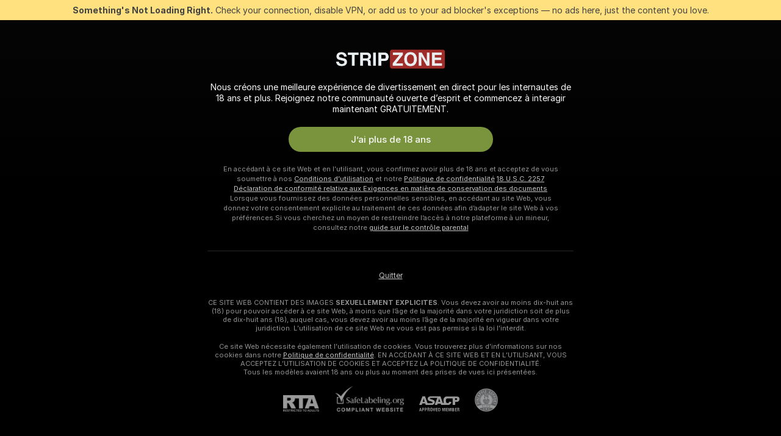

--- FILE ---
content_type: application/javascript; charset=utf-8
request_url: https://assets.striiiipst.com/assets/translations_fr.ce521d02336b30.js
body_size: 257280
content:
var I18n;!function(){"use strict";var e={};e.d=function(a,r){for(var t in r)e.o(r,t)&&!e.o(a,t)&&Object.defineProperty(a,t,{enumerable:!0,get:r[t]})},e.o=function(e,a){return Object.prototype.hasOwnProperty.call(e,a)},e.r=function(e){"undefined"!=typeof Symbol&&Symbol.toStringTag&&Object.defineProperty(e,Symbol.toStringTag,{value:"Module"}),Object.defineProperty(e,"__esModule",{value:!0})};var a={};e.r(a),e.d(a,{DateLocalesSet:function(){return v},convertNumber:function(){return p},createTagReplacer:function(){return W},getMessage:function(){return j},hasTranslation:function(){return k},pluralPosition:function(){return g},setTranslations:function(){return C},trans:function(){return S}});var r={lessThanXSeconds:{one:"moins d’une seconde",other:"moins de {{count}} secondes"},xSeconds:{one:"1 seconde",other:"{{count}} secondes"},halfAMinute:"30 secondes",lessThanXMinutes:{one:"moins d’une minute",other:"moins de {{count}} minutes"},xMinutes:{one:"1 minute",other:"{{count}} minutes"},aboutXHours:{one:"environ 1 heure",other:"environ {{count}} heures"},xHours:{one:"1 heure",other:"{{count}} heures"},xDays:{one:"1 jour",other:"{{count}} jours"},aboutXWeeks:{one:"environ 1 semaine",other:"environ {{count}} semaines"},xWeeks:{one:"1 semaine",other:"{{count}} semaines"},aboutXMonths:{one:"environ 1 mois",other:"environ {{count}} mois"},xMonths:{one:"1 mois",other:"{{count}} mois"},aboutXYears:{one:"environ 1 an",other:"environ {{count}} ans"},xYears:{one:"1 an",other:"{{count}} ans"},overXYears:{one:"plus d’un an",other:"plus de {{count}} ans"},almostXYears:{one:"presqu’un an",other:"presque {{count}} ans"}};function t(e){return function(){var a=arguments.length>0&&void 0!==arguments[0]?arguments[0]:{},r=a.width?String(a.width):e.defaultWidth;return e.formats[r]||e.formats[e.defaultWidth]}}var n={date:t({formats:{full:"EEEE d MMMM y",long:"d MMMM y",medium:"d MMM y",short:"dd/MM/y"},defaultWidth:"full"}),time:t({formats:{full:"HH:mm:ss zzzz",long:"HH:mm:ss z",medium:"HH:mm:ss",short:"HH:mm"},defaultWidth:"full"}),dateTime:t({formats:{full:"{{date}} '\xe0' {{time}}",long:"{{date}} '\xe0' {{time}}",medium:"{{date}}, {{time}}",short:"{{date}}, {{time}}"},defaultWidth:"full"})},i={lastWeek:"eeee 'dernier \xe0' p",yesterday:"'hier \xe0' p",today:"'aujourd’hui \xe0' p",tomorrow:"'demain \xe0' p'",nextWeek:"eeee 'prochain \xe0' p",other:"P"};function s(e){return function(a,r){var t;if("formatting"===(null!=r&&r.context?String(r.context):"standalone")&&e.formattingValues){var n=e.defaultFormattingWidth||e.defaultWidth,i=null!=r&&r.width?String(r.width):n;t=e.formattingValues[i]||e.formattingValues[n]}else{var s=e.defaultWidth,u=null!=r&&r.width?String(r.width):e.defaultWidth;t=e.values[u]||e.values[s]}return t[e.argumentCallback?e.argumentCallback(a):a]}}var u={ordinalNumber:function(e,a){var r,t=Number(e),n=null==a?void 0:a.unit;return 0===t?"0":(r=1===t?n&&["year","week","hour","minute","second"].includes(n)?"\xe8re":"er":"\xe8me",t+r)},era:s({values:{narrow:["av. J.-C","ap. J.-C"],abbreviated:["av. J.-C","ap. J.-C"],wide:["avant J\xe9sus-Christ","apr\xe8s J\xe9sus-Christ"]},defaultWidth:"wide"}),quarter:s({values:{narrow:["T1","T2","T3","T4"],abbreviated:["1er trim.","2\xe8me trim.","3\xe8me trim.","4\xe8me trim."],wide:["1er trimestre","2\xe8me trimestre","3\xe8me trimestre","4\xe8me trimestre"]},defaultWidth:"wide",argumentCallback:function(e){return e-1}}),month:s({values:{narrow:["J","F","M","A","M","J","J","A","S","O","N","D"],abbreviated:["janv.","f\xe9vr.","mars","avr.","mai","juin","juil.","ao\xfbt","sept.","oct.","nov.","d\xe9c."],wide:["janvier","f\xe9vrier","mars","avril","mai","juin","juillet","ao\xfbt","septembre","octobre","novembre","d\xe9cembre"]},defaultWidth:"wide"}),day:s({values:{narrow:["D","L","M","M","J","V","S"],short:["di","lu","ma","me","je","ve","sa"],abbreviated:["dim.","lun.","mar.","mer.","jeu.","ven.","sam."],wide:["dimanche","lundi","mardi","mercredi","jeudi","vendredi","samedi"]},defaultWidth:"wide"}),dayPeriod:s({values:{narrow:{am:"AM",pm:"PM",midnight:"minuit",noon:"midi",morning:"mat.",afternoon:"ap.m.",evening:"soir",night:"mat."},abbreviated:{am:"AM",pm:"PM",midnight:"minuit",noon:"midi",morning:"matin",afternoon:"apr\xe8s-midi",evening:"soir",night:"matin"},wide:{am:"AM",pm:"PM",midnight:"minuit",noon:"midi",morning:"du matin",afternoon:"de l’apr\xe8s-midi",evening:"du soir",night:"du matin"}},defaultWidth:"wide"})};function o(e){return function(a){var r,t=arguments.length>1&&void 0!==arguments[1]?arguments[1]:{},n=t.width,i=n&&e.matchPatterns[n]||e.matchPatterns[e.defaultMatchWidth],s=a.match(i);if(!s)return null;var u=s[0],o=n&&e.parsePatterns[n]||e.parsePatterns[e.defaultParseWidth],c=Array.isArray(o)?function(e,a){for(var r=0;r<e.length;r++)if(a(e[r]))return r}(o,function(e){return e.test(u)}):function(e,a){for(var r in e)if(e.hasOwnProperty(r)&&a(e[r]))return r}(o,function(e){return e.test(u)});return r=e.valueCallback?e.valueCallback(c):c,{value:r=t.valueCallback?t.valueCallback(r):r,rest:a.slice(u.length)}}}var c,d,m,l,f={ordinalNumber:(c={matchPattern:/^(\d+)(ième|ère|ème|er|e)?/i,parsePattern:/\d+/i,valueCallback:function(e){return parseInt(e)}},function(e){var a=arguments.length>1&&void 0!==arguments[1]?arguments[1]:{},r=e.match(c.matchPattern);if(!r)return null;var t=r[0],n=e.match(c.parsePattern);if(!n)return null;var i=c.valueCallback?c.valueCallback(n[0]):n[0];return{value:i=a.valueCallback?a.valueCallback(i):i,rest:e.slice(t.length)}}),era:o({matchPatterns:{narrow:/^(av\.J\.C|ap\.J\.C|ap\.J\.-C)/i,abbreviated:/^(av\.J\.-C|av\.J-C|apr\.J\.-C|apr\.J-C|ap\.J-C)/i,wide:/^(avant Jésus-Christ|après Jésus-Christ)/i},defaultMatchWidth:"wide",parsePatterns:{any:[/^av/i,/^ap/i]},defaultParseWidth:"any"}),quarter:o({matchPatterns:{narrow:/^T?[1234]/i,abbreviated:/^[1234](er|ème|e)? trim\.?/i,wide:/^[1234](er|ème|e)? trimestre/i},defaultMatchWidth:"wide",parsePatterns:{any:[/1/i,/2/i,/3/i,/4/i]},defaultParseWidth:"any",valueCallback:function(e){return e+1}}),month:o({matchPatterns:{narrow:/^[jfmasond]/i,abbreviated:/^(janv|févr|mars|avr|mai|juin|juill|juil|août|sept|oct|nov|déc)\.?/i,wide:/^(janvier|février|mars|avril|mai|juin|juillet|août|septembre|octobre|novembre|décembre)/i},defaultMatchWidth:"wide",parsePatterns:{narrow:[/^j/i,/^f/i,/^m/i,/^a/i,/^m/i,/^j/i,/^j/i,/^a/i,/^s/i,/^o/i,/^n/i,/^d/i],any:[/^ja/i,/^f/i,/^mar/i,/^av/i,/^ma/i,/^juin/i,/^juil/i,/^ao/i,/^s/i,/^o/i,/^n/i,/^d/i]},defaultParseWidth:"any"}),day:o({matchPatterns:{narrow:/^[lmjvsd]/i,short:/^(di|lu|ma|me|je|ve|sa)/i,abbreviated:/^(dim|lun|mar|mer|jeu|ven|sam)\.?/i,wide:/^(dimanche|lundi|mardi|mercredi|jeudi|vendredi|samedi)/i},defaultMatchWidth:"wide",parsePatterns:{narrow:[/^d/i,/^l/i,/^m/i,/^m/i,/^j/i,/^v/i,/^s/i],any:[/^di/i,/^lu/i,/^ma/i,/^me/i,/^je/i,/^ve/i,/^sa/i]},defaultParseWidth:"any"}),dayPeriod:o({matchPatterns:{narrow:/^(a|p|minuit|midi|mat\.?|ap\.?m\.?|soir|nuit)/i,any:/^([ap]\.?\s?m\.?|du matin|de l'après[-\s]midi|du soir|de la nuit)/i},defaultMatchWidth:"any",parsePatterns:{any:{am:/^a/i,pm:/^p/i,midnight:/^min/i,noon:/^mid/i,morning:/mat/i,afternoon:/ap/i,evening:/soir/i,night:/nuit/i}},defaultParseWidth:"any"})},h=/{(#|\/)([a-zA-Z]+)(\/)?}/g,v={fr:{code:"fr",formatDistance:function(e,a,t){var n,i=r[e];return(n="string"==typeof i?i:1===a?i.one:i.other.replace("{{count}}",String(a)),null!=t&&t.addSuffix)?t.comparison&&t.comparison>0?"dans "+n:"il y a "+n:n},formatLong:n,formatRelative:function(e,a,r,t){return i[e]},localize:u,match:f,options:{weekStartsOn:1,firstWeekContainsDate:4}}},p=function(e){return"-Inf"===e?Number.NEGATIVE_INFINITY:"+Inf"===e||"Inf"===e?Number.POSITIVE_INFINITY:parseInt(e,10)},g=function(e,a){var r=a;switch("pt_BR"===a?r="xbr":a.length>3&&a.indexOf("_")>-1&&(r=a.split("_")[0]),r){case"bo":case"dz":case"id":case"ja":case"jv":case"ka":case"km":case"kn":case"ko":case"ms":case"th":case"tr":case"vi":case"zh":default:return 0;case"af":case"az":case"bn":case"bg":case"ca":case"da":case"de":case"el":case"en":case"eo":case"es":case"et":case"eu":case"fa":case"fi":case"fo":case"fur":case"fy":case"gl":case"gu":case"ha":case"he":case"hu":case"is":case"it":case"ku":case"lb":case"ml":case"mn":case"mr":case"nah":case"nb":case"ne":case"nl":case"nn":case"no":case"om":case"or":case"pa":case"pap":case"ps":case"pt":case"so":case"sq":case"sv":case"sw":case"ta":case"te":case"tk":case"ur":case"zu":return 1===e?0:1;case"am":case"bh":case"fil":case"fr":case"gun":case"hi":case"hy":case"ln":case"mg":case"nso":case"xbr":case"ti":case"wa":return 0===e||1===e?0:1;case"be":case"bs":case"hr":case"ru":case"sr":case"uk":if(e%10==1&&e%100!=11)return 0;if(e%10>=2&&e%10<=4&&(e%100<10||e%100>=20))return 1;return 2;case"cs":case"sk":if(1===e)return 0;if(e>=2&&e<=4)return 1;return 2;case"ga":if(1===e)return 0;if(2===e)return 1;return 2;case"lt":if(e%10==1&&e%100!=11)return 0;if(e%10>=2&&(e%100<10||e%100>=20))return 1;return 2;case"sl":if(e%100==1)return 0;if(e%100==2)return 1;if(e%100==3||e%100==4)return 2;return 3;case"mk":return e%10==1?0:1;case"mt":if(1===e)return 0;if(0===e||e%100>1&&e%100<11)return 1;if(e%100>10&&e%100<20)return 2;return 3;case"lv":if(0===e)return 0;if(e%10==1&&e%100!=11)return 1;return 2;case"pl":if(1===e)return 0;if(e%10>=2&&e%10<=4&&(e%100<12||e%100>14))return 1;return 2;case"cy":if(1===e)return 0;if(2===e)return 1;if(8===e||11===e)return 2;return 3;case"ro":if(1===e)return 0;if(0===e||e%100>0&&e%100<20)return 1;return 2;case"ar":if(0===e)return 0;if(1===e)return 1;if(2===e)return 2;if(e>=3&&e<=10)return 3;if(e>=11&&e<=99)return 4;return 5}},b={fr:{aboutMe:'À propos de moi',accountDisabledPage:{readBroadcastingRules:'Lire les règles de diffusion',blocked:{description:'Toutes les informations concernant cette décision sont dans l’e-mail que nous vous avons envoyé.',title:'Compte bloqué',titleUntil:'Compte bloqué jusqu’au {#br/} %date%',warning:'Toute autre violation de nos règles peut entraîner le blocage permanent de votre compte.',blockReason:{reason:'Motif',minor:'Nous avons remarqué des personnes mineures à la caméra et/ou que vous en parlez de façon inappropriée.',bestiality:'Nous avons remarqué de la bestialité.',acceptPaymentsOutsidePlatform:'Il semble que vous ayez accepté des paiements en dehors de notre plateforme.',confirmedPreRec:'Nous avons remarqué que vous utilisez une vidéo préenregistrée et que vous ne diffusez pas en direct.',broadcastUnregisteredPerson:'Nous avons remarqué une personne non inscrite dans votre show.',broadcastWithUnregisteredPerson:'Il semble qu’une personne non inscrite soit apparue dans votre show.',bodilyFluids:'Nous avons remarqué certains fluides corporels interdits sur notre plateforme.',useDrugs:'Nous avons remarqué des substances qui ressemblent à de la drogue.',broadcastWhileSleep:'Nous avons remarqué que vous vous êtes endormi durant le show.',advertisingOtherPlatforms:'Nous avons remarqué que vous promouvez d’autres plateformes.',rudeBehavior:'Il semble que vous ayez été impoli envers vos téléspectateurs ou d’autres modèles.',awayFromCamera:'Il semble que vous vous soyez éloigné de la caméra pendant plus de deux minutes sans vous déconnecter.',custom:'Il semble que vous ayez enfreint les règles de notre plateforme.',noAccountHolder:'Le titulaire du compte était absent durant la diffusion.'}},contactSupport:"Contacter le service d'assistance",restoreButton:'Récupérer mon compte',restore:{description:'Nous venons d’envoyer un e-mail à l’adresse %email% contenant un lien pour récupérer votre compte. Vérifiez votre boîte de réception et, si vous n’avez pas reçu l’e-mail dans l’heure à venir, veuillez vous reconnecter et renvoyer le lien.',title:'Lien de récupération envoyé'},deleted:{description:'Votre compte a été supprimé, veuillez contacter l’assistance de %siteName% pour plus d’informations.',restore:'Vous avez supprimé votre compte. Pour le récupérer, veuillez cliquer sur le bouton ci-dessous et suivre les instructions.',title:'Compte supprimé'}},actionList:{interactiveToy:{headers:{duration:'durée',power:'vibration',tokens:'jetons'},connectUserToy:'Vous avez vous aussi un sextoy ?{#accent}Connectez-le{/accent}',pairedLovenseToy:'Votre sextoy Lovense est appairé. Laissez des pourboires et profitez-en, vous aussi !',pairedHandyToy:'Le sextoy The Handy est appairé. Laissez des pourboires et profitez-en, vous aussi !',pairedAllToys:'Vos sextoys sont appairés. Laissez des pourboires et profitez-en, vous aussi !',hint:'Le sextoy interactif réagit automatiquement à vos pourboires.',hint2:'Laissez un pourboire d’un montant spécifique pour activer la vibration.',hintKiiroo:'Laissez un pourboire de n’importe quel montant pour faire vibrer le sextoy.',kiiroo:{title:'Sextoy{#cut} Kiiroo{/cut}',titleNew:'Sextoy Kiiroo'},levels:{power:{default:'Sextoy interactif',high:'Forte',low:'Faible',medium:'Moyenne',ultraHigh:'Très forte'},sec:'s',secShort:'s',min:'min',minShort:'m'},special:{random:'Intensité aléatoire',randomTime:'Durée aléatoire',wave:'Vague',pulse:'Pulsation',earthquake:'Tremblement de terre',fireworks:'Feux d’artifice',giveControl:'Plein contrôle du sextoy',unknown:'Sextoy'},lovense:{actileLabel:'Actif',title:'Lovense',titleAB:{B:'Sextoy'},controlBusy:'Quelqu’un d’autre a déjà le contrôle'}},tipMenu:{headers:{activity:'activité',price:'jetons'},profileTitle:'Menu pourboire de %username%',title:'Menu des pourboires',titleNew:'Menu des pourboires',discountsPanel:'{#em}-%discount% %{/em} sur tout le Menu des pourboires pour les membres du',upDiscountsPanel:'Jusqu’à {#em}-%discount% %{/em} sur tout le Menu des pourboires pour les membres du',discountTooltip:'Votre réduction du Fan-club en tant que {#tier/}',translation:{translate:'{#translate}Traduire{/translate} le Menu des pourboires en %language%',translating:'Traduction en cours…',translated:'{#translate}Afficher{/translate} le Menu des pourboires dans sa langue originale',error:'Traduction du Menu des pourboires impossible. {#translate}Réessayez{/translate}'},enjoyInPrivate:'Profitez-en en privé'},privateActivities:{title:'Activité privée'},topic:{title:'Sujet'},private:{title:'Menu privé',titleNew:'Menu privé',hint:'Qu’est-ce qui vous branche ?',caption:'Quelque chose vous branche, mais n’est pas dans notre menu ? Demandez-le au modèle.',request:'Demander',upgrade:'Mettre à niveau',requestForFree:'Demander gratuitement'},pluginsMenu:{title:'Jeux',titleNew:'Jeux et divertissement',titleExtra:'Extras',info:{model:'Les jeux et bien d’autres applications rendent la chatroom encore plus fun et interactive ! Choisissez l’un d’entre eux pour découvrir son fonctionnement.',user:'Rendez les instants passés avec les modèles encore plus amusants ! Choisissez une application dans la liste pour découvrir son fonctionnement.'},goLiveFirst:'Pour activer le jeu, passez d’abord en direct et cliquez dessus'},sexToy:{title:'Sextoy'},title:'Liste des interactions',titleSendTip:'Pourboire',titleSendPrivateTip:'Envoyer un pourboire privé',titleSendPrivateTipWithComment:'Envoyez un message avec un pourboire'},addToFavoriteLimit:{button:"S'enregistrer gratuit",description:'Pour continuer à ajouter et enregistrer vos Modèles favoris, créez un compte GRATUIT dès maintenant.',title:'Oups ! Vous avez atteint la limite des %limit% Modèles Favoris.'},addToSubscriptionLimit:{button:'Créez un compte gratuit',description:'Afin de suivre et de recevoir des notifications pour plus de %limit% modèles, créez un compte GRATUIT dès maintenant et continuez.',title:'Oups ! Vous avez atteint votre limite de notifications.'},addToSubscriptionModal:{button:'Abonnez-vous à ce Modèle',description:'Abonnez-vous à ce modèle et recevez des notifications lorsque {#strong}%username%{/strong} est en ligne.',title:'Voulez-vous rester en contact avec {#strong}%username%{/strong} ?'},admin:'administrateur',albumsTitle:'Albums',all:'Tous',apps:{sendTokensModal:{ok:'OK',anonymouslyLabel:'Anonymement'}},aria:{asacpLabel:'Visiter le site de l’ASACP',pineappleSupport:'Accéder à l’assistance de Pineapple',logoLabel:"Page d'accueil",rtaLabel:'Visiter le site de RTALabel',controls:{toggleMenu:'Activer/désactiver le menu',showMenu:'Afficher le menu',sendMessage:'Envoyer',showSmiles:'Afficher les émoticônes',closeTooltip:'Fermer l’infobulle',uploadFile:'Télécharger le fichier',removeFile:'Supprimer le fichier',close:'Fermer',back:'Retour'},links:{model:'Modèle',userProfile:'Profil utilisateur'}},bans:{ban:"Bannir l'utilisateur",banned:{ban24h:'Banni pendant 24 heures',ban:'A été banni',banForever:'Bannis pour toujours',mute:'Désactivé'},tabs:{ban24h:'Banni pendant 24 heures',ban:'Bannis pour 30 jours',banForever:'Bannis pour toujours',mute:'Désactivé'},messengerReasonDescription:{ban24h:{offensiveBehavior:'En raison de votre comportement offensant, le modèle vous a banni pendant 24 heures.',offensiveUsername:'En raison de votre nom d’utilisateur offensant, le modèle vous a banni pendant 24 heures.',forbiddenShow:'Le modèle vous a banni pendant 24 heures, car vous lui avez demandé d’effectuer un show interdit.',spamming:'Le modèle vous a banni pendant 24 heures, car vous avez envoyé trop de messages indésirables.',promoting:'Le modèle vous a banni pendant 24 heures, car vous faisiez la promotion d’autres modèles.',underage:'Le modèle vous a banni pendant 24 heures.',stalking:'En raison de votre comportement harcelant, le modèle vous a banni pendant 24 heures.',suspicious:'En raison de votre comportement suspect, le modèle vous a banni pendant 24 heures.',other:'Le modèle vous a banni pendant 24 heures.'},ban:{offensiveBehavior:'En raison de votre comportement offensant, le modèle vous a banni pendant 30 jours.',offensiveUsername:'En raison de votre nom d’utilisateur offensant, le modèle vous a banni pendant 30 jours.',forbiddenShow:'Le modèle vous a banni pendant 30 jours, car vous lui avez demandé d’effectuer un show interdit.',spamming:'Le modèle vous a banni pendant 30 jours, car vous avez envoyé trop de messages indésirables.',promoting:'Le modèle vous a banni pendant 30 jours, car vous faisiez la promotion d’autres modèles.',underage:'Le modèle vous a banni pendant 30 jours.',stalking:'En raison de votre comportement harcelant, le modèle vous a banni pendant 30 jours.',suspicious:'En raison de votre comportement suspect, le modèle vous a banni pendant 30 jours.',other:'Le modèle vous a banni pendant 30 jours.'},noPeriod:{offensiveBehavior:'En raison de votre comportement offensant, le modèle vous a banni.',offensiveUsername:'En raison de votre nom d’utilisateur offensant, le modèle vous a banni.',forbiddenShow:'Le modèle vous a banni, car vous lui avez demandé d’effectuer un show interdit.',spamming:'Le modèle vous a banni, car vous avez envoyé trop de messages indésirables.',promoting:'Le modèle vous a banni, car vous faisiez la promotion d’autres modèles.',underage:'Le modèle vous a banni.',stalking:'En raison de votre comportement harcelant, le modèle vous a banni.',suspicious:'En raison de votre comportement suspect, le modèle vous a banni.',other:'Le modèle vous a banni.'}},profilePeriods:{ban24h:'vous a banni pendant 24 heures',ban:'vous a banni pour 30 jours',banForever:'vous a banni'},profileReasonDescription:{offensiveBehavior:'Vos actions semblent {#highlight}offensantes{/highlight} aux yeux du modèle.',offensiveUsername:'Votre nom d’utilisateur semble {#highlight}offensant{/highlight} selon le modèle.',forbiddenShow:'Le modèle a signalé que vous avez {#highlight}insisté à lui demander d’effectuer un show interdit{/highlight}.',spamming:'Selon le modèle, vous avez {#highlight}envoyé trop de messages indésirables{/highlight}.',promoting:'Pour le modèle, vous faisiez la {#highlight}promotion d’autres modèles{/highlight}.',stalking:'Selon le modèle, votre comportement est {#highlight}harcelant{/highlight}.',suspicious:'Votre comportement semble {#highlight}suspect{/highlight} aux yeux du modèle.',pretendingToTip:'Votre pourboire ne semblait pas {#highlight}sincère{/highlight} aux yeux du modèle.',suspiciousTips:'Votre pourboire semblait {#highlight}suspect{/highlight} aux yeux du modèle.',offeringToPayOutsidePlatform:'Il semble que vous proposiez de {#highlight}payer en dehors de la plateforme{/highlight}.',pretendingToBeAdmin:'Il semble que vous prétendiez {#highlight}être un administrateur{/highlight}.',common:'Soyez cordial et respectueux avec les membres de notre communauté. '},bannedBy:'Bannis par %username%',bannedUsers:'Utilisateurs bloqués',selectOptions:{ban24h:'Banni pendant 24 heures',ban:'Bannir pour 30 jours',banForever:'Bannir pour toujours'},buttons:{ban:'Bannir',mute:'Désactiver',banAndReport:'Bannir et signaler'},confirmation:{anonymousBan:'Vous pouvez lever le ban à tout moment.',mute:'Cet utilisateur ne pourra pas chater sur cet espace durant les 24 prochaines heures.',muteAllAccounts:'Le chat sera non accessible sur cet espace durant les 24 prochaines heures.',muteOption1:'Désactiver uniquement %username%',muteOption2:'Désactiver %username% et {#accent}les autres comptes propres{/accent}',banOption1:'Bannir uniquement %username%',banOption2:'Bannir %username% et {#accent}d’autres comptes qu’il a créés ou dont il est titulaire{/accent}'},mute:"Désactiver l'utilisateur",title:{ban:'Bannir et signaler {#br/}%username% pour :',banWithoutReport:'Bannir %username% pendant :',anonymousBanWithoutReport:'Bannir pendant :',mute:"Désactiver l'utilisateur %username% ?"},unban:"Débloquer l'utilisateur",unmute:"Réactiver l'utilisateur"},bodyType:'Silhouette',broadcast:{streamIssuesReport:{reasons:{everythingIsOk:'Tout est parfait',cantStartStream:'Impossible de démarrer la diffusion',streamStopsForNoReason:'La diffusion s’arrête sans raison',badVideoQualityAndFreezes:'Vidéo de faible qualité/se bloque',externalSoftwareConnectionSettingsIssue:'Problèmes avec le logiciel externe',viewersCantSeeMe:'Les utilisateurs ne me voient pas',viewersCantHearMe:'Les utilisateurs ne m’entendent pas',audioAndVideoOutOfSync:'Décalage entre la vidéo et l’audio'},successTitleText:'Merci, nous examinerons le problème !',reportIssueButton:'Signaler un problème',modalTitle:'Parlez-nous de votre expérience de diffusion',textareaPlaceholder:'Que pouvons-nous changer/améliorer ?',modalDisclaimer:'Ce formulaire est pour les commentaires.{#br/}Pour obtenir de l’aide, contactez l’assistance.'},broadcastFeedback:{button:'Laissez votre avis sur la diffusion mobile',title:'Nous avons amélioré la diffusion mobile',description:'Qu’en pensez-vous ? Appuyez sur le menu (⋮) pour donner votre avis.'},activities:{doBukkake:'Bukkake',doChastity:'Chasteté',doCumPlay:'Jeu de sperme',doFootjob:'Footjob',doFoursome:'Plan à quatre',doGloryHole:'Glory Hole',doPrecum:'Liquide pré-séminal',doRubbing:'Frotti-frotta',doThreesome:'Plan à trois',do69Position:'Position du 69',doAnal:'Sexe anal',doAnalBeads:'Perles anales',doAnalPlug:'Plugs anals',doAnalToys:'Sextoys anaux',doBlowjob:'Fellation',doBondage:'Bondage',doCooking:'Cuisine',doCosplay:'Cosplay',doCreamPie:'Creampie',doDance:'Danse',doEroticDance:'Dance érotique',doDeepThroat:'Gorge profonde',doDildo:'Godemiché',doDildoOrVibrator:'Gode ou vibromasseur',doDoggyStyle:'Doggy style',doDomination:'Domination',doFingering:'Doigtage',doFisting:'Fisting',doFootFetish:'Fétichisme des pieds',doGag:'Étranglement',doGagging:'Gagging',doGangbang:'Gang-Bang',doSph:'SPH',doCei:'CEI',doFlexing:'Rouler des mécaniques',doMassage:'Massage',doPump:'Pompe à pénis',doHardcore:'Hardcore',doMasturbation:'Masturbation',doNippleToys:'Accessoires pour tétons',doNonNude:'Flirt',doOffice:'Au bureau',doOhmibod:'OhMiBod',doOil:'Huile',doOilShow:'Show huileux',doPenisRing:'Anneau de bite',doPlayGames:'Jouez à des jeux',doPublicPlace:'En extérieur',doRolePlay:'Jeux de rôles',doSexToys:'Sextoys',doShower:'Sous la douche',doSmoking:'Fumeurs',doSquirt:'Éjaculation féminine',doStriptease:'Strip-tease',doTalk:'Dirty Talk',doTittyFuck:'Tittyfuck',doTopless:'Seins nus',doTwerk:'Twerk',doVaping:'Vapotage',doYoga:'Yoga',doAhegao:'Ahegao',doCamelToe:'Cameltoe',doFlashing:'Exhibitionisme',doUpskirt:'Upskirting',doSpanking:'Fessée',doDoublePenetration:'Double pénétration',doRimming:'Anulingus',doAssToMouth:'Du cul à la bouche',doCowgirl:'Amazone',doCumshot:'Giclées de sperme',doFacesitting:'Facesitting',doFacial:'Éjaculation faciale',doHandjob:'Branlette',doKissing:'Bisous',doPussyLicking:'Cunnilingus',doStrapon:'Gode ceinture',doEjaculation:'Éjaculation',doSelfsucking:'Autofellation',doSwallow:'Avale',doOrgasm:'Orgasme',doGape:'Gape',doHumiliation:'Humiliation',doPegging:'Piquage',doJerkOffInstruction:'Masturbation guidée',doCockRating:'Évaluation de bites',doCorset:'Corset',doLatex:'Latex',doLeather:'Cuir',doNylon:'Nylon',doHeels:'Talons',doCuckold:'Cocu',doMistress:'Maîtresses',doOutdoor:'En extérieur',doSwingers:'Échangisme'},alreadyBroadcasting:'Vous diffusez déjà depuis une autre fenêtre',alreadyBroadcastingExternalPaused:'La diffusion est en pause.{#br/}Reprenez la diffusion de votre show public lorsque vous êtes prêt(e).',externalBroadcastPausedFor:'La diffusion OBS s’est interrompue',externalBroadcastPausedTips:{fps:{'1':'Ouvrez OBS, puis rendez-vous dans « Paramètres » → « Vidéo »','2':'Sélectionnez « Valeurs entières pour le débit d’image (FPS) » → définissez-le sur {#em}25{/em} ou {#em}30{/em}',title:'Problèmes liés au débit d’image (FPS).',tooltip:'Ce problème continue de se présenter ? Vérifiez votre connexion Internet. Nous vous recommandons également d’utiliser le logiciel « OBS Studio ».'},resolution:{'1':'Ouvrez OBS, puis rendez-vous dans « Paramètres » → « Vidéo »','2':'Définissez la « Résolution de sortie (mise à l’échelle) » {#em}sur une résolution non supérieure à 1920 x 1080{/em}',title:'Résolution non prise en charge.'},bitrate:{'1':'Ouvrez OBS, puis rendez-vous dans « Paramètres » → « Sortie »','2':'Définissez le « Débit vidéo » {#em}sur un débit inférieur à 6 000 kbit/s{/em}','3':'Si cela ne résout pas le problème, vérifiez votre connexion Internet',title:'Problèmes liés au débit vidéo.'},audioBitrate:{'1':'Ouvrez OBS, puis rendez-vous dans « Paramètres » → « Sortie »','2':'Définissez « Débit audio » sur {#em}128{/em}','3':'Si cela ne résout pas le problème, vérifiez votre connexion Internet',title:'Problèmes liés au débit audio.'},keyframe:{'1':'Ouvrez OBS, puis rendez-vous dans « Paramètres » → « Sortie »','2':'Dans « Mode de sortie » en haut, sélectionnez « Avancé »','3':'Définissez « Intervalle d’images clés » sur {#em}2{/em}',title:'Problèmes liés à l’intervalle d’images clés.'},bFrames:{'1':'Ouvrez OBS, puis rendez-vous dans « Paramètres » → « Sortie »','2':'Dans l’onglet « Streaming », allez dans « Utiliser les B-Frames » en bas','3':'Décochez la case « Utiliser les B-Frames »',title:'Les B-Frames provoquent un décalage.'},bFramesExtra:{'1':'Ouvrez OBS, puis rendez-vous dans « Paramètres » → « Sortie »','2':'Dans « Mode de sortie » en haut, sélectionnez « Avancé »','3':'Dans l’onglet « Streaming », sélectionnez « zerolatency » dans le menu déroulant « Réglage fin »',or:'Ou :',p1:'Appuyez sur « Arrêter le streaming » → « Démarrer le streaming » pour appliquer les changements',p2:'Ce problème continue de se présenter ? Utilisez le logiciel « OBS Studio ».'},flirtingQualityTooLow:{'1':'Ouvrez OBS, puis rendez-vous dans « Paramètres » → « Vidéo »','2':'Définissez la « Résolution de sortie (mise à l’échelle) » {#br/}{#em}sur une résolution comprise entre 1280 x 720 et 1920 x 1080{/em}',title:'Pour passer en mode flirt, choisissez une plus haute résolution :'}},externalBroadcastExtraVerification:{description:'Confirmez qu’il s’agit de vous afin de pouvoir diffuser.',button:'Confirmer mon identité'},externalBroadcastWarningTitle:'Votre diffusion ne fonctionne pas correctement. {#span}Comment résoudre ce problème ?{/span}',externalBroadcastLink:'Afficher les paramètres généraux de diffusion',externalBroadcastTurnOffLink:'Ou passez à la diffusion par navigateur',externalBroadcastShowErrorsButton:'Corriger le problème',broadcastNotAvailable:"Actuellement, la diffusion depuis un iPhone n'est pas disponible. Cette fonctionnalité sera disponible à l'avenir.",privateModeText:{p2p:'Vous êtes en show privé exclusif avec %username%',p2pAudio:'Vous êtes dans un show Cam2Cam Audio avec %username%',p2pVoice:'Vous êtes dans un show Cam2Voice avec %username%',private:'Vous êtes dans un Show Privé avec %username%',virtualPrivate:'Vous êtes actuellement en mode Espion'},resumeBroadcasting:'REPRENDRE LE SHOW PUBLIC',studioBlockedModal:{title:'Votre studio est bloqué',description:'Mais vous pouvez toujoursdiffuser en tant que modèle sans studio. Pour ce faire :',leaveStudio:'Dissociez votre compte du studio {#br/}ou',leaveStudioWithTime:'Dissociez votre compte du studio. Vous pouvez effectuer cette action dans {#accent}%time%{/accent}{#br/} ou',logOutToCreate:'Déconnectez-vous pour ouvrir un nouveau compte',leaveButton:'Dissocier mon compte du studio'},leaveStudioNotification:{leaveSuccess:'Vous avez quitté le studio correctement et vous pouvez maintenant diffuser en tant que modèle sans studio.',leaveError:'Désolés. Vous ne pouvez pas quitter le studio pour l’instant. Veuillez réessayer plus tard. '},leaveStudioConfirmModal:{title:'Attention',description:'Pour procéder à la dissociation, assurez-vous de pouvoir accéder à votre boîte mail',contactSupport:'Le cas échéant, {#link}contactez l’assistance{/link} afin de changer d’e-mail.',confirmDetaching:'Confirmer'},extraVerificationModal:{initial:{title:'Est-ce bien vous qui diffusez ?',description:'Impossible de reconnaître tous les participants au show. Prenez un selfie pour {#accent}confirmer leur identité{/accent} :',scanQrCode:'Scannez le code QR avec votre téléphone',or:'ou',takePhoto:'Prenez une photo sur cet appareil{#br/}(le show s’interrompra)',takePhotoDevice:'Prenez un selfie sur cet appareil \n(le show s’interrompra)',button:'Prenez une photo pour confirmer votre identité',buttonTakePhoto:'Prendre un selfie',anonymousDescription:'La vérification est anonyme et sécurisée'},takePhoto:{title:'Prenez un selfie pour confirmer votre identité',description:'Répétez ce que vous voyez sur l’image',listItem1:'Tous les participants {#accent}actuels{/accent} du show doivent être sur la photo',listItem2:'Ne changez pas de {#accent}tenue et restez où vous êtes{/accent}',listItem3:'Assurez-vous que vos visages sont bien {#accent}visibles{/accent} et regardez droit dans la caméra',sendPhoto:'Envoyer le selfie',takeSelfie:'Prendre un selfie',retake:'Reprendre'},success:{title:'Merci d’avoir téléchargé votre selfie',description:'Nous la vérifierons sous peu.{#br/}Dans l’attente, vous pouvez continuer de diffuser.',descriptionBlocked:'Vous pouvez continuer de diffuser une fois votre identité confirmée.',gotIt:'J’ai compris'}},extraVerificationNotification:{title:'Pour diffuser, veuillez confirmer votre identité.',verifyIdentity:'Confirmer mon identité'},webRTCForceStopReasons:{connection:'En raison d’une mauvaise connexion Internet, la diffusion s’est interrompue.{#br/}{#br/}Vérifiez votre connexion et réessayez.',performance:'En raison de problèmes de performances du téléphone, la diffusion s’est interrompue.{#br/}{#br/}Rechargez la batterie de votre téléphone ou fermez les applications en arrière-plan.',performance_and_connection:'Quelque chose ne va pas avec votre connexion Internet et votre téléphone.{#br/}{#br/}Vérifiez la connexion, la charge de la batterie, fermez les autres applications, puis réessayez.',flirting_quality_too_low:'Vous êtes en mode flirt. Définissez la résolution de streaming sur {#minQuality}720p{/minQuality} ou utilisez un logiciel de diffusion externe (OBS)'}},broadcastRotateWarning:{descriptionModelOne:'La rotation au cours d’une diffusion n’est pas possible sur les appareils portables.',descriptionModelTwo:'Si vous souhaitez que la diffusion se fasse dans un autre sens, recommencez-la dans le sens désiré.',title:'Retournez votre téléphone dans sa position de départ'},broadcastSettings:{hint:{showMore:'Afficher plus',showLess:'Afficher moins'},blocks:{kingOfRoom:{header:'Roi de la chatroom',hint:'Décidez du pourboire que l’utilisateur doit laisser pour être couronné Roi de votre chatroom.',selectLabels:{recommended:'recommandé',numberLabel:'À partir de %amount% jetons',customAmount:'Autre montant'},selectDisabledMessage:'Ce paramètre ne peut pas être modifié durant le show',customAmountErrorMessage:'Saisir un montant'},whoCanChat:{header:'Qui peut chatter',hint:'Laisser plus de personnes discuter dans votre chatroom peut amener davantage de personnes à acheter des jetons et à les dépenser pour vous.'},goal:{title:'Objectif',announce:'Annoncer dans le chat',announceTooltip:'Vous ne pouvez annoncer l’objectif dans la chatroom qu’une fois par minute',header:'Objectif',multiGoalHint:'Lorsque vous atteignez un objectif, le prochain est annoncé automatiquement dans un délai d’une minute.',addMore:'Ajouter objectif',hint:'Encouragez les téléspectateurs à vous laisser un pourboire en leur annonçant qu’ils pourront assister à un show ultra spécial public si le nombre de jetons que vous souhaitez obtenir est atteint. Vous pouvez ajouter jusqu’à 5 objectifs.',expandedHint:'Annoncez aux utilisateurs qu’une performance spéciale aura lieu sur votre chat public ; p. ex. : « éjaculation vaginale et anal ». Fixez un montant auquel tout le monde pourra contribuer en versant des pourboires. Le show commence lorsque l’objectif est atteint.',placeholder:{goal:'Écrivez votre objectif...','goal-1':'Écrivez votre premier objectif...','goal-2':'Écrivez votre deuxième objectif...','goal-3':'Écrivez votre troisième objectif...','goal-4':'Écrivez votre quatrième objectif...','goal-5':'Écrivez votre cinquième objectif...',price:'Jetons'},validation:{goal:'Veuillez ajouter un objectif',price:'Veuillez ajouter le prix'}},partsBlurring:{title:'Flouter les parties intimes',titlePublicOnly:'Flouter les parties intimes en mode public (Beta)',disablingImpossibilityTooltip:'Le floutage ne peut pas être désactivé durant les shows publics.',publicShowLabel:'Show public',privateShowLabel:'Shows privés, shows privés exclusifs et mode espion',ticketShowLabel:'Shows de groupe/à ticket',helpText:'Si cette fonction est activée, les parties génitales seront floutées durant les shows. La poitrine ne sera pas floutée.',example:'Exemple',headerNotification:{title:'Floutez les parties intimes en direct durant le show',buttonText:'Activer',badgeText:'NOUVEAU'},warningText:'Pour changer les paramètres de floutage, veuillez d’abord interrompre le show',resolutionWarningText:'Cette fonctionnalité n’est disponible qu’en résolution 720 p ou 1080 p',modalOutsideText:'Ce que voit l’utilisateur'},recordSettings:{header:'Enregistrer le show',publicRecord:{toggleTitle:'Autoriser l’enregistrement des shows publics',toggleDescription:'Définissez le prix que doivent payer les utilisateurs pour enregistrer vos shows publics. Les enregistrements des utilisateurs sont sauvegardés dans leurs collections. En autorisant l’enregistrement des shows publics, vous acceptez nos {#link}Conditions d’utilisation{/link}',rateSelectLabel:'Prix, jt/min',rateOptionLabel:'%price% jt',changeRateError:'Certains utilisateurs sont en train d’enregistrer votre show. Vous pouvez modifier le tarif des enregistrements de vos shows uniquement lorsque personne n’enregistre.',userRecordDescription:'Si vous démarrez un show privé, l’enregistrement de votre show public s’interrompt pour tout le monde.'},disablePublicRecordModal:{header:'L’enregistrement s’interrompra pour les utilisateurs',description:'Certains utilisateurs sont en train d’enregistrer votre show. Si vous désactivez cette fonctionnalité, l’enregistrement de votre show s’interrompra pour eux. Voulez-vous quand même la désactiver ?',submit:'Désactiver l’enregistrement'},privateRecord:{toggleTitle:'Autoriser l’enregistrement des shows privés',description:'Vos téléspectateurs peuvent sauvegarder les shows enregistrés dans leurs collections. De votre côté, vous recevez l’enregistrement effectué par l’utilisateur que vous pouvez rendre disponible en échange de jetons sur votre profil.',note:"Les enregistrements privés exclusifs et privés VR ne sont accessibles qu'à l'utilisateur."}},interactiveToys:{header:'Sextoys interactifs',kiiroo:{connected:'Votre Kiiroo est connecté à %siteName%',default:'Votre Kiiroo n’est pas connecté'},lovense:{connected:'Votre Lovense est connecté à %siteName%',default:'Votre Lovense n’est pas connecté',extension:'Votre Lovense est connecté avec une extension du navigateur',lovenseConnectHelp:'Des problèmes de connexion ? Lisez {#link}ce FAQ{/link} pour les résoudre.'},status:{connected:'connecté',extension:'extension'},hint:'Les sextoys interactifs réagissent aux pourboires de l’utilisateur. Configurez la puissance, la durée et le prix dans les paramètres des sextoys.',expandedHint:'Les sextoys interactifs sont un excellent moyen de recevoir des jetons et de prendre du plaisir. À vous de décider et de configurer la puissance de la vibration, sa durée et le prix en jetons. Les utilisateurs pourront voir si vous avez un sextoy interactif et accéder au menu pour vous laisser un pourboire.'},tipMenu:{header:'Menu des pourboires',settings:{addMore:'Ajouter activité',header:{activity:'Activité',price:'Prix, jeton',sortPrice:{lowToHigh:'Du plus bas au plus élevé',highToLow:'Du plus élevé au plus bas'}},placeholder:{activity:'Décrivez votre activité',price:'Jetons'},validation:{activity:'Veuillez ajouter une activité',maxLength:'Maximum 5 chiffres',price:'Veuillez ajouter le prix'}},hint:'Les téléspectateurs de votre chatroom paient pour les activités qu’ils souhaitent vous voir effectuer. Gagnez du temps en créant plusieurs présélections pour différentes occasions.',expandedHint:'Les activités du menu Pourboires rendent votre show unique et plus interactif. Essayez différents tarifs et activités et voyez ce qui fonctionne le mieux.',presets:{preset1:'Présélection 1',preset2:'Présélection 2',preset3:'Présélection 3',preset4:'Présélection 4',preset5:'Présélection 5',flirtingPreset:'Présélection mode Flirt'},save:'Enregistrer et activer',flirtingBanner:{title:'Mode Flirt activé. Aucune activité +18 dans le Menu des pourboires'},discounts:{setDiscounts:'{#link}Définissez des réductions{/link} pour les abonnés de votre Fan-club',viewDiscounts:'Afficher les réductions actives du Fan-club',addActivities:'Activez d’abord le Menu des pourboires et ajoutez des activités'}},twitter:{header:'Publication automatique sur X',hint:'Ce message sera automatiquement publié sur votre compte X lorsque vous serez en direct.',disconnect:'Dissocier le compte',generate:'Générer un tweet',postedToday:'Publié aujourd’hui',limitHint:'Vous avez déjà utilisé la fonction d’autopublication au cours des 24 dernières heures.',tweetMyShowHint:'Utilisez « Twitter mon show » sur la page de diffusion plutôt.',uploadPreviewButtonText:"Charger l'image",uploadModalTitle:"Charger l'image",previewText:'Par défaut, X choisit automatiquement l’image de la publication pour vous',imageErrors:{type:'Les images doivent être au format : %fileTypes%.',tooBig:'Chaque image doit être inférieure à %maxSize% Mo.',dimensions:'Chaque image doit faire au moins %minWidth% x %minHeight% pixels.'}},offlineStatus:{header:'Statut hors ligne',hint:"Écrivez un message pour vos utilisateurs. Ce message s'affichera sur votre fenêtre de diffusion lorsque vous êtes hors ligne.",expandedHint:'Nous vous suggérons de préciser vos horaires ou d’annoncer votre prochaine diffusion, pour vous assurer que vos utilisateurs sont prêts à assister à ce show.',placeholder:'Indiquez votre statut hors ligne'},doInMyShows:{header:'Mes activités de show',settings:{publicActivities:{title:'Durant mes shows publics, je fais'},privateActivities:{title:'Durant mes shows privés, je fais également',note:'Les activités de shows privés et publics sont incluses dans le prix.'},exclusivePrivateActivities:{title:'Show privé exclusif',description:'Les téléspectateurs peuvent activer le mode Cam2Cam (appel vidéo) durant le show.',note:'Les activités de shows privés, privés exclusifs et publics sont incluses dans le prix.'}},privateShowTestimonials:{yourRating:'Votre note de show privé',noReviews:'Encore aucune évaluation',seoSchemaName:'%username% show privé'},inputPlaceholder:'Saisir des activités',selectHint:'Vous pouvez écrire des activités personnalisées en français pour rendre vos shows encore plus uniques. Cependant, les {#em}tags existants{/em} vous assurent beaucoup plus de visibilité.',hint:'Vous ne pouvez pas ajouter le même tag dans différents champs. Si vous avez ajouté le tag « Danse » dans le champ correspondant aux shows publics, il ne pourra pas être ajouté ailleurs. En effet, cela signifie que vous dansez aussi bien durant les shows publics, que ceux privés et privés exclusifs.',preview:'Aperçu',previewDescription:'Ce que les utilisateurs voient lorsqu’ils souhaitent démarrer un show privé avec vous :',previewDisabledTT:'Voici ce que verront les utilisateurs lorsque vous activez le mode show privé et/ou show privé exclusif dans « Votre tarif ».'},gender:{header:'Qui diffuse'},coverPicture:{videoSizeError:'Le teaser vidéo est trop grand. Veuillez en téléverser un inférieur à %maxSizeWithUnit%.',videoFormatError:'Le format du teaser vidéo n’est pas pris en charge. Veuillez en téléverser un dans l’un de ces formats : %fileTypes%.'},persons:{hint:'Plusieurs personnes se sont abonnées à votre compte. Vous devez choisir avec qui vous allez partager ce show',expandedHint:'Veuillez noter que cela peut affecter votre placement dans les différentes catégories de genre.',personsLabel:'Personnes sur ce show',genderLabel:'Vous apparaîtrez dans',disabledPerson:'Actuellement sur un autre show',mainPerson:'Titulaire du compte',validation:{personsDisabled:'La/les personne(s) sélectionnée(s) ne peu(ven)t pas diffuser pour le moment',personsRequired:'Veuillez sélectionner au moins une personne'},mainPersonTooltipLocked:'Le titulaire du compte doit être présent au cours de chaque diffusion et ne peut pas être retiré',mainPersonTooltip:'Titulaire du compte',mainPersonInfoStudio:'À partir du %date%, le titulaire du compte devra obligatoirement être présent lors de chaque diffusion. Jusqu’à cette date, vous pouvez changer cette personne en contactant l’administrateur ou le représentant de votre studio.',mainPersonInfoIndividual:'À partir du %date%, le titulaire du compte devra être présent lors de chaque diffusion. Jusqu’à cette date, vous pouvez encore {#link}changer le titulaire de votre compte{/link}.'},startBroadcast:{header:'Confirmez les paramètres de votre show avant de lancer la diffusion en direct',submitButton:'Passer en direct',submitButtonTwitter:'Tweeter et passer en direct'},startBroadcastPrivate:{header:'Confirmez les paramètres de votre show privé avant de lancer la diffusion en direct',submitButton:'Lancer le show privé'},offlinePrivateSchedule:{header:'Calendrier des shows privés hors ligne',timezoneDescription:'Toutes les heures sont affichées dans votre fuseau horaire actuel : %timezone%. N’hésitez pas à {#link}le modifier{/link}.',blockedTill:'Vous avez ignoré trop de fois les demandes de shows privés que vous avez reçues. Voilà pourquoi cette fonctionnalité a été désactivée jusqu’au %blockedTill%.',periodsDelimiter:'vers'},offlinePrivatePromoPage:{header:'Page de promotion « Show privé »',description:'À partir de cette page, quiconque peut vous envoyer une demande de show privé, et ce, même s’il n’est pas inscrit à Stripchat. Pour booster vos chances de toucher un plus large public, partagez votre lien vers votre page de promotion sur les réseaux sociaux.',linkToPromoPage:'Lien vers la page de promotion :',previewPage:'Aperçu de la page'},schedule:{header:{title:'Emploi du temps des shows',description:'Partagez avec vos téléspectateurs l’emploi du temps de vos shows.{#br/}Tous les horaires sont affichés dans votre fuseau horaire actuel : %timezone%. {#link}Modifiez-le{/link} à votre guise. Les utilisateurs verront votre emploi du temps dans leur fuseau horaire.'},saveBtn:'Enregistrer et publier'},flirtingMode:{title:'Mode flirt activé',rules:'Les activités 18+ sont interdites en show public. Si vous enfreignez le {#link}règlement du mode flirt{/link}, ce mode sera désactivé.',anytimeTurnOff:'Vous pouvez désactiver ce mode dans {#link}Mon profil{/link}.',agreeModeRules:'J’accepte le {#link}règlement du mode flirt{/link}.'},bdsm:{title:'Diffuser des shows spécifiques BDSM',rules:'Si vous enfreignez les {#link}règles pour le BDSM{/link}, nous nous réservons le droit de vous bannir de cette catégorie pendant %blockDaysCount% jours.',agreeModeRules:'J’accepte les {#link}règles de diffusion pour le BDSM{/link}.'},streamSpecifics:{header:'Diffuser des shows spécifiques',startSettingsHint:'Choisissez les catégories qui reflètent votre style de show actuel. Si ces catégories ne reflètent pas votre contenu, vous recevrez un avertissement. De plus, votre contenu pourrait être retiré de ces catégories.',notifications:{success:'Félicitations ! Vous faites maintenant partie de la catégorie {#accent}%tagName%{/accent}.',failure:'Votre échantillon vidéo ne reflète pas la catégorie {#accent}%tagName%{/accent}. Veuillez télécharger un nouvel échantillon vidéo.'}},preVerification:{title:'Diffusion avec visage caché',button:'Vérifier',selfieUploaded:'Selfie téléversé',description:'Si vous diffusez sans montrer votre visage, vérifiez votre identité avec un selfie avant de passer en direct pour éviter des interruptions durant la diffusion.'}},nav:{apps:'Extensions',information:'Mes informations',showSettings:'Paramètres de show',feed:'Flux',messenger:'Messenger',offlinePrivate:'Demandes de shows privés hors ligne',userReferralProgram:'Programme de parrainage'},tagsLimitationError:'Vous ne pouvez pas proposer plus de %tagsCount% activités.',tagsDuplicateError:'Vous ne pouvez pas sélectionner deux fois la même activité.',tagMinLengthLimitationError:'Longueur minimum de %minLength% caractères.',tagMaxLengthLimitationError:'Longueur maximum de %maxLength% caractères.'},label:{new:'nouveau'},privateToSpyModeTransition:{inPrivateWith:'En show privé avec',camMembers:'%spiesCount% espion : {#accent}%tokens% jt/min{/accent}|%spiesCount% espions : {#accent}%tokens% jt/min{/accent}',spyCounter:'%spiesCount% en train d’espionner',spyCounterWithRate:'%spiesCount% en train d’espionner : {#accent}%tokens% jt/min{/accent}',headerNotification:'{#strong}%username% a interrompu le show privé{/strong},',spiesInfo:'mais {#spyIcon/} {#strong}%spiesCount% espion{/strong} est toujours en train de regarder,|mais {#spyIcon/} {#strong}%spiesCount% espions{/strong} sont toujours en train de regarder,',totalEarningsInfo:'vous donnant {#strong}%tokens% jt/min{/strong}',allSpiesLeftModal:{title:'Tous les espions sont partis',description:'Vous pouvez arrêter le show ou rester en mode espion.',button:'J’ai compris'},stopVirtualPrivateShowModal:{title:'Arrêter le show ?',stopButton:'Arrêter',description:'L’utilisateur qui vous a invité en show privé est parti.',continueButton:'Continuer'}},camMembers:{watchingNow:'Nombre de téléspectateurs : %amount%',invisibleDescriptionUltimate:'Le mode invisible vous permet d’entrer dans la chatroom sans que personne ne s’en aperçoive. Seuls les membres Suprêmes peuvent bénéficier de cette fonctionnalité. {#link}En savoir plus{/link}.',invisibles:'Utilisateurs invisibles',king:'Roi',knights:'Chevaliers',lastTip:'Dernier pourboire',moreUsersGrayLevel:'%count% utilisateur supplémentaire sans jetons|%count% utilisateurs supplémentaires sans jetons',others:'Autres',spies:'Espions',users:'Utilisateurs',ultimate:'Utilisateurs Suprêmes',usersWithTokens:'Utilisateurs avec des jetons'},chatSettings:{fontSize:'Taille de police',chatSettings:'Paramètres de la chatroom',chatAppearance:'Apparence de la chatroom',privateChat:'Chat privé',showChatCommands:'Afficher les commandes du chat',viewKeyboardShortcuts:'Voir les raccourcis clavier',subscriptionTooltip:'Lorsque ce modèle est en direct ou vous envoie un message, vous en serez informé par e-mail ou via des notifications push.',timestamps:'Horodatage',hideGreyMessages:{label:'Cacher les messages des utilisateurs Gris',tooltip:'Les messages des utilisateurs Gris seront cachés pour vous, mais visibles pour les autres utilisateurs. Veuillez noter que cette option peut avoir un effet négatif sur votre activité de chat.',blockedTooltip:'Seuls les utilisateurs qui ont acheté des jetons peuvent chatter'},messageTranslation:{label:'Traduction',link:'Paramètres',settings:'Paramètres de traduction'},chatFilter:{label:'Locutions et mots censurés',tooltip:'Masquez les messages envoyés par vos téléspectateurs sur votre chat public contenant certains mots ou certaines phrases. Vous pouvez décider {#settingsLink}quels mots ou quelles phrases masquer.{/settingsLink}',settingsLink:'Paramètres'},chatClear:{label:'Effacer la conversation',tooltip:'Pour supprimer des messages indésirables ou désagréables, utilisez cette fonction.',button:'Effacer'},hideNReport:'Masquer et signaler',report:'Signaler'},clipboardableInput:{copied:'Copier',copy:'Coller',copyLink:'Copier le lien'},confirmEmail:{error:"Erreur de confirmation d'email",form:{buttons:{later:'Plus tard',setPassword:'Définir un mot de passe'},description:'Pour des raisons de sécurité, nous vous recommandons de modifier votre mot de passe maintenant',labels:{confirmPassword:'Confirmer le mot de passe',password:'Nouveau mot de passe'},title:'Définir votre mot de passe'},goToMainPage:"Aller à la page d'accueil",addEmail:'Ajouter une adresse e-mail',goToSettings:'Aller dans Paramètres et Confidentiaité',passwordChanged:'Le mot de passe a été mis à jour avec succès',success:"L'adresse email a été confirmée avec succès",title:'Confirmez votre email',addEmailTitle:'Ajoutez votre adresse e-mail',wrong:"L'adresse email a déjà été confirmée"},confirmPaymentsSettings:{error:'Erreur de confirmation de paramètres de paiement',success:'Paramètres de paiement confirmés'},contentAccessModes:{viewerThumbLabels:{verified:"Seulement pour les utilisateurs à l'adresse email validée"}},cookiesReminder:{title:'Nous utilisons des cookies',description:'Nous utilisons des cookies pour vous garantir une expérience de navigation fluide, personnaliser le contenu que nous vous proposons, améliorer notre site Web et effectuer d’autres activités décrites dans notre {#link}Politique relative aux cookies{/link}.'},cookiesSelectModal:{title:'Cookies',essential:'Essentiels',essentialDescription:{main:'Les {#link}cookies essentiels{/link} permettent le bon fonctionnement du site Web. Grâce à eux :',items:['Vous pouvez vous connecter à notre site Web et l’utiliser en toute sécurité','Nous pouvons empêcher les activités malveillantes et/ou la violation de nos {#link}Conditions d’utilisation{/link}','Votre appareil se souvient de vos préférences en matière de cookies','Vous pouvez accéder à des services et à du contenu en particulier sur le site Web']},nonEssential:'Non essentiels',nonEssentialDescription:{main:'Les {#link}cookies non essentiels{/link} nous aident à comprendre le niveau d’engagement des visiteurs sur notre site Web. Ils ne nous permettent pas de vous identifier, mais nous aident à :',items:['Collecter des statistiques détaillées relatives à l’utilisation générale du site Web','Analyser le comportement des utilisateurs sur notre site Web (sans les identifier)','Nous rappeler de vos préférences concernant les fonctionnalités du site Web']},alwaysActive:'Toujours actifs'},date:'Date',deleteMyAccount:{cancel:'Annuler',delete:'Supprimer',labels:{confirmation:'Je confirme vouloir supprimer mon compte',reason:'Merci de nous indiquer pourquoi et de confirmer en cochant la case'},notifications:{error:'Erreur inconnue lors de la suppression de votre compte',success:'Votre compte a été supprimé avec succès'},title:'Supprimer mon compte'},deleted:'Supprimé',documentUpload:{button:'Charger le fichier',document:{status:{approved:'Approuvé',notReviewed:"Pas encore d'avis",notUploadedYet:'Pas encore téléchargé',rejected:'Rejeté',uploaded:'Chargé'}},headers:{agreement:'Contrat',face:'Photo de vous tenant votre pièce d’identité et une note manuscrite avec votre nom d’utilisateur et la date du jour',id:'Une photo prise de près de votre pièce d’identité'},showExample:'Exemple',status:'Statut',tooltip:{face:'Veuillez télécharger une photo de vous tenant votre carte d’identité/passeport et une feuille de papier sur laquelle est indiquée la date actuelle et votre nom d’utilisateur écrits à la main',id:'Assurez-vous que les informations de votre document d’identité sont lisibles et respectent les conditions'}},documentSafeUpload:{success:{title:'Vous avez téléchargé vos documents avec succès',description:'Si nécessaire, vous pouvez télécharger plus de fichiers.'},uploadForm:{title:'Téléchargement et vérification sécurisés des données personnelles',description:'Téléversez un document (image JPG ou PNG) comme demandé par notre équipe. Celle-ci l’examinera en toute sécurité afin de protéger votre identité.',declaimer:'Vos données seront stockées en sécurité dans notre environnement crypté',button:{default:'Téléverser une image',uploading:'Chargement...'}}},studioApiPage:{pageTitle:'API studio',description:'Sur Stripchat, grâce à l’API du studio, vous pouvez obtenir des données détaillées sur les revenus de chaque modèle sur n’importe quelle période. Cette fonctionnalité est pratique si vous avez besoin de consulter les données concernant un modèle spécifique et que savez comment fonctionnent les API.\n\nVeuillez noter que vous pouvez toujours trouver des données agrégées sur vos modèles sur notre site Web dans la section « {#link}Gains par modèles{/link} ».',yourApiKey:'Votre clé API studio',apiDocumentation:'Documentation API'},studioDocumentsPage:{pageTitle:'Documents',selectStudioType:{title:'Titulaire du compte Studio',hint:'Veuillez indiquer la personne physique ou la société chargée de diriger ce compte Studio. Choisissez {#strong}uniquement une{/strong} des deux options. Seul le titulaire du compte Studio pourra remplir tous les champs requis et télécharger les documents nécessaires.',approvedHint:{company:'Ce compte Studio est dirigé par une société. {#br/}Nous vous remercions de nous avoir fourni les informations nécessaires. Conformément à notre politique de confidentialité, ces informations resteront secrètes.',individual:'Ce compte Studio est dirigé par une personne physique. {#br/}Nous vous remercions de nous avoir fourni les informations nécessaires. Conformément à notre politique de confidentialité, ces informations resteront secrètes.'},individual:'Personne physique',company:'Société'},notice:{title:'Important',text:'Seul le titulaire de la société ou son représentant autorisé peut remplir les champs et télécharger les documents nécessaires.'},messages:{approved:{title:'Pièce d’identité approuvée !',description:'Passez un joyeux moment coquin sur Stripchat :)'},notReviewed:{title:'Pièce d’identité en attente d’approbation ',description:'Vous serez informé par e-mail de notre décision.'},rejectedByAdmin:'Il semble y avoir un problème avec votre pièce d’identité :(',reUpload:'Télécharger',reUploadBlockedTooltip:'Vous ne pouvez pas télécharger de documents si le compte est bloqué.',couldNotRecognize:{title:'Impossible de reconnaître votre pièce d’identité',description:'Veuillez réessayer en vous assurant de bien suivre les instructions.'},success:'Les documents soumis ont été approuvés ! Nous vous souhaitons une permanence coquine et chaude sur Stripchat ;)',onReview:{company:'Les documents de la société ont été téléchargés correctement et sont en attente d’approbation. Vous recevrez le résultat de notre vérification par e-mail.',individual:'Les documents de la personne physique ont été téléchargés correctement et sont en attente d’approbation. Vous recevrez le résultat de notre vérification par e-mail.'},rejected:'Nous rencontrons un problèmes avec vos documents. Veuillez bien suivre les instructions envoyées par e-mail par notre assistance.'},modalTitle:'Approbation du Contrat du Studio',modalCheckboxLabel:'J’accepte le contrat du Studio et le contrat de cession de droit à l’image',changeStudioTypeConfirmation:{title:'Voulez-vous vraiment changer le type de titulaire du compte ?',description:'Toutes les informations fournies jusqu’à présent seront perdues.',switch:'Changer'},needStudioApproveModal:{title:'Veuillez remplir le formulaire pour accéder au compte Studio',description:'Avant d’ajouter des modèles et d’effectuer d’autres opérations, veuillez nous fournir toutes les informations nécessaires pour mieux connaître la personne/société avec qui nous travaillons.'},fields:{companyName:'Nom de la société',firstName:'Prénom',lastName:'Nom',birthDate:'Date de naissance',countryOfResidence:'Pays de résidence',countryOfRegistration:'Pays d’immatriculation',region:'Région',city:'Ville',zip:'Code postal',registrationAddress:'Adresse administrative',residentalAddress:'Adresse de résidence',registrationNumber:'N° d’immatriculation',dateOfIncorporation:'Date de constitution',phone:'N° de téléphone',email:'E-mail',whoApplying:'Qui présente la demande (Demandeur)',applicantFullName:'Nom complet du demandeur',idNumber:'Numéro de pièce d’identité',applicantIdNumber:'N° de pièce d’identité du demandeur',vat:'N° de TVA intracommunautaire (le cas échéant)',website:'Site Web (le cas échéant)',beneficialOwner:'Propriétaire réel de la société',authorizedRepresentative:'Représentant autorisé',individualPhotoId:{label:'Photo en premier plan de la carte d’identité de la personne physique',tooltip:'Assurez-vous que les informations présentes sur la pièce d’identité sont bien visibles'},individualPhotoFaceId:{label:'Photo de la personne physique tenant sa carte d’identité et une feuille indiquant le nom du compte et la date actuelle écrits à la main',tooltip:'La date actuelle et le nom du compte Studio doivent être écrits par la personne physique présentant la demande'},companyPhotoId:{label:'Photo en premier plan de la carte d’identité de la personne physique',tooltip:'Assurez-vous que les informations présentes sur la pièce d’identité sont bien visibles'},companyPhotoFaceId:{label:'Photo du demandeur tenant sa carte d’identité et une feuille indiquant le nom du compte et la date actuelle écrits à la main',tooltip:'La date actuelle et le nom du compte Studio doivent être écrits par la personne physique présentant la demande'}}},documentsPage:{agreement:{agreeCheckboxCaption:"J'accepte l'utilisation publique de mon image de Modèle",cancelButtonCaption:'Annuler',modalTitle:'Approbation du contrat de Modèle',signButtonCaption:'Signer le contrat',errorTitle:'Une erreur est survenue.',errorText:'Veuillez actualiser la page pour afficher le Contrat de modèle.'},confirmNewPersonDataLoss:"La nouvelle personne n'a pas été soumise. Veuillez confirmer en effaçant le formulaire",errors:{hasRejectedPerson:'Certains de vos documents n’ont pas été validés. Veuillez suivre les instructions ci-dessous.'},myDocumentsTitle:'Mes documents',seeMyAgreement:'Voir mon Contrat de modèle',seeAgreement:'Voir le Contrat de modèle',uploadDocumentTitle:'Télécharger mes documents',mainPersonHelpPanel:{title:'Règles de diffusion pour le titulaire du compte','help-item-1':'Le titulaire du compte doit être présent devant la caméra durant chaque diffusion','help-item-2-with-date':'Le titulaire du compte ne peut pas être retiré ou changé après le %date%','help-item-3':'Une même personne peut être le titulaire de compte de plusieurs comptes',text:'N’enfreignez pas ces règles, au risque d’être banni définitivement.',helpLinkText:'Lire les règles'},uploadPhotoIdTitle:'Prenez une photo de votre pièce d’identité'},empty:'Vide',errors:{csrfTokenExpired:'Votre session expirera bientôt. Veuillez actualiser la page pour éviter tout problème technique.',adBlockDetected:'Quelque chose ne marche pas. Désactivez vos bloqueurs de publicités ou ajoutez-nous à la liste blanche.',defaultErrorTryAgain:'Oups. Nous avons rencontré un problème. Veuillez réessayer plus tard',networkError:'Une erreur réseau est survenue, veuillez vérifier votre connexion Internet et réessayer',serverError:'Une erreur inattendue est survenue, veuillez réessayer plus tard',unknownError:'Une erreur inconnue est survenue',invitationExists:'Impossible d’actualiser les paramètres lorsque l’invitation est active',privateShowExists:'Impossible de modifier les paramètres pendant un show privé',updateBenefitsDenied:'La mise à jour des avantages est impossible pendant un show privé',tokenIsExpired:'Jeton d’authentification expiré',validation:{requiredCaptcha:'Captcha obligatoire',requiredCaptchaNew:'Complétez le CAPTCHA pour continuer.',captchaBlocked:'Activité automatique détectée. Veuillez réessayer plus tard.',required:'Ce champ est obligatoire',amazonWishlist:"Le lien de liste d'envie Amazon n'est pas valide",birthDate:'La date de naissance doit être une date au format valide %format%',date:'Doit être une date valide',profileInvalidName:'Caractères utilisés non valides',duplicateEmail:'Cet email est déjà rattaché à un compte',duplicateUsername:'Ce nom d’utilisateur existe déjà',prohibitedUsername:'Nom d’utilisateur non disponible',email:"L' adresse email doit être valide",emailNew:'Saisissez une adresse e-mail valide',facebook:"Le lien Facebook n'est pas valide",fancentro:"Le lien Fancentro n'est pas valide",myClub:'Le lien My.Club n’est pas valide',invalidPuidFormat:'Assurez-vous que l’ID contient 4 lettres et 10 chiffres avec un « - » au milieu.',fields:{birthDate:{max:'La date de naissance doit être une date postérieure à %date%',min:'La date de naissance doit être une date antérieure à %date%'}},fileIsOneOfTypes:'Votre fichier doit être dans l’un des formats suivants : %fileTypes%. Veuillez réessayer.',fileIsTooLarge:'Le fichier est trop volumineux. Il ne doit pas excéder %maxSizeWithUnit%. Veuillez réduire la taille du fichier et le téléverser à nouveau.',imageDoesNotFitDimensions:'La taille de votre image est trop petite. Pour avoir la qualité requise, la taille minimale doit être de %minWidth% x %minHeight% pixels, et votre image est de %width% x %height% pixels. Veuillez ajuster la résolution et réessayer.',imagesMaxLimit:'Vous pouvez télécharger au maximum %max% image|Vous pouvez télécharger au maximum %max% images',instagram:"Le lien Instagram n'est pas valide",faphouse:"Le lien Faphouse n'est pas valide",invalidCost:'Définir un prix allant de %min% à %max% jetons',login:'Longueur : 3-%maxLength%. Symboles : A-Z, 0-9, _, -',loginSearch:'Longueur maximum : %maxLength%. Symboles autorisés : A-Z, 0-9, _, -',loginExists_xh:"Ceci est un compte xHamster. Veuillez vous connecter via <a href='http://xhamsterlive.com'>xhamsterlive.com</a>",loginExists_whiteLabel_model:'En tant que modèle, vous devez vous connecter sur {#link}%hostName%{/link}.',loginExists_whiteLabel_studio:'En tant que studio, vous devez vous connecter sur {#link}%hostName%{/link}.',profileLanguagesMaxCount:'Ajoutez jusqu’à %count% langues. Les langues n’ont aucun effet sur les catégories dans lesquelles vous apparaissez.',password:'Le mot de passe doit contenir au moins %minLength% caractères',passwordsDontMatch:'Les mots de passe ne correspondent pas',requiredLoginOrEmail:'Saisissez votre nom d’utilisateur ou votre adresse e-mail',requiredFields:{person:'Choisissez une personne dans le menu déroulant.',person_main:'Attendez que les documents du titulaire du compte soient approuvés',cosmoPaymentSan:'%fieldName% doit comporter exactement 9, 10 ou 13 chiffres',ePayServiceWallet:'%fieldName% doit comporter exactement 16 chiffres',default:'Le champ %fieldName% est requis',invalid:'Le champ %fieldName% n’est pas valide',loginOrEmail:"Le champ Nom d'utilisateur est requis",username:"Le champ Nom d'utilisateur est requis",password:'Le champ mot de passe est requis',paxumName:'%fieldName% doit être une adresse email valide',phone:"Le champ N° de téléphone doit contenir un numéro de téléphone valide, c'est-à-dire de 1 à 15 chiffres",firstName:'Le champ Prénom est requis',lastName:'Le champ Nom est requis',birthDate:'Le champ Date de naissance est requis',country:'Le champ Pays est requis',region:'Le champ Région est requis',city:'Le champ Ville est requis',zip:'Le champ Code postal est requis',address:'Le champ Adresse est requis',idNumber:'Le champ Numéro de la pièce d’identité est requis',companyName:'Le champ Nom de la société est requis',registrationNumber:'Le champ N° d’immatriculation est requis',dateOfIncorporation:'Le champ Date de constitution est requis',email:'Le champ Adresse e-mail est requis',whoApplying:'Le champ Qui présente la demande est requis',pleaseSetPrice:'Veuillez fixer un prix',followMeDetected:'Vous ne pouvez pas insérer de lien de parrainage dans ce champ',studioName:'Le nom du studio est requis'},appsSettings:{isRequired:'Le champ %fieldName% est requis',isPositive:'Le champ %fieldName% doit contenir une valeur positive',isInteger:'Le champ %fieldName% doit contenir un nombre entier',somethingWrong:'Quelque chose ne va pas ici',messageErrors:{linkError:'Vous ne pouvez pas insérer de lien de parrainage dans ce champ'}},exceededMaxLength:'Le champ %fieldName% doit être inférieur à %count% caractère|Le champ %fieldName% doit être inférieur à %count% caractères',file:{iniSize:'La taille du fichier téléchargé dépasse la directive upload_max_filesize dans php.ini',formSize:'Le fichier téléchargé dépasse la directive MAX_FILE_SIZE spécifiée dans le formulaire HTML',partial:"Le fichier téléchargé n'a été que partiellement téléchargé",noFile:"Aucun fichier n'a été téléchargé",noTmpDir:'Dossier temporaire manquant',cantWtrite:"Échec de l'écriture du fichier sur le disque",extension:'Une extension PHP a arrêté le téléchargement du fichier.',unknown:'Erreur inconnue',tooLarge:'Votre image est trop grande. Taille maximale prise en charge : 10 Mo.',somethingWrong:'Une erreur est survenue. Veuillez réessayer ultérieurement.'},snapchat:"Le lien Snapchat n'est pas valide",privateDataStringIncompatible:"Vous ne pouvez utiliser que les lettres de l’alphabet latin (de A à Z, signes diacritiques inclus), des chiffres et des caractères spéciaux tels que : / - ? : ( ) ' + , .",x:'Le lien X n’est pas valide',twitter:'Le lien X n’est pas valide',wrongAmazonDomain:"L'url n'est pas un domaine Amazon valide",wrongAmazonWishlistLink:"Le lien vers la liste de souhaits Amazon n'est pas valide",xhamster:"Le lien xHamster n'est pas valide",dontMatchRegexp:'Format incorrect de %field%',dontMatchRegexpExample:'Assurez-vous de saisir les informations correctement. Exemple : %example%',invalidStudioWebsite:'Le format du site Web du studio n’est pas valide',videoSizeError:'La vidéo est trop grande. Veuillez en télécharger une inférieure à 10 Go.'},validationError:'Erreur de validation',xhStats:{approvedValue:'Validé',blockedError:'Votre compte a été suspendu, merci de nous contacter.',blockedValue:'Bloqué',deletedError:'Votre compte a été supprimé, merci de nous contacter.',deletedValue:'Supprimé',initiatedValue:'Initié',pendingError:'Validation des documents en attente.',pendingValue:'En attente',rejectedError:"Vos documents n'ont pas pu être validés. En savoir plus.",rejectedValue:'Rejeté'},sendVideoError:'Impossible d’envoyer la vidéo %name%. Veuillez réessayer.',playerFailure:{sorry:'Désolés, un problème est survenu.',instruction:'Veuillez actualiser la page.',reload:'Actualiser'}},example:'Exemple',examples:'Exemples',examplesShow:'Afficher des exemples',externalBroadcast:{header:'Établir une connexion à un logiciel externe avec %siteName%',help:'Apprenez à utiliser OBS',refreshToken:'{#icon/}{#link}Générer une nouvelle clé{/link}',player:{attributes:{time:'Heure de la diffusion',privateTime:'Minuterie privée',resolution:'Résolution',codec:'Codec'},online:{settings:'Afficher les caractéristiques de diffusion OBS',public:'Vous êtes MAINTENANT EN DIRECT via votre logiciel OBS',vrLink:'Découvrez comment les téléspectateurs voient votre show en VR'},offline:{button:'Afficher les caractéristiques de diffusion OBS',title:'Votre diffusion via Logiciel externe est actuellement hors ligne.'},probing:{title:'Nous vérifions votre configuration. Tout est bientôt prêt.'},warning:{description:'L’interruption de la diffusion doit être effectuée directement depuis OBS.'},startShow:{title:'Votre logiciel externe est prêt à diffuser.',button:'DÉMARRER LE SHOW'},startOfflinePrivate:{title:'Votre logiciel externe est prêt à diffuser.',button:'DÉMARRER'}},switcher:{external:'Passer sur le Logiciel de Diffusion externe (OBS)',regular:'Revenir à la diffusion normale sur le navigateur Web'},settings:{url:'Serveur (URL RTMP)',support:'Logiciel pris en charge',description:'{#span}Rendez-vous dans les Paramètres OBS —> Diffusion—> Service{/span} et choisissez « Stripchat »',title:'Paramètres de diffusion d’OBS :',codec:'Codec',aspectRatio:'Proportions',resolution:'Résolution',frameRate:'Fréquence d’images',bitrate:'Débit',keyFrameInterval:'Intervalle entre les images clés',profile:'Profil',tune:'Tune',important:'Si vous utilisez un périphérique d’encodage vidéo, assurez-vous de désactiver les B-Frames.'},token:'Clé de diffusion (Jeton)',copy:'Copiez et collez la clé de Serveur et de Diffusion dans les paramètres de Diffusion du Logiciel externe :',server:'Serveur (URL RTMP)',close:'Fermer'},externalUrlWarningModal:{title:'Vous quittez maintenant %siteName%',description:'Vous êtes redirigé vers un site Web qui n’est pas opéré par %siteName%. Nous ne sommes pas responsables du contenu ou de la disponibilité des sites Web pour lesquels nous fournissons des liens.'},featuredModels:'Modèles à la une',recSystem:{title:'Contenu personnalisé',body:['Nous personnalisons pour vous le contenu. Ainsi, vous pouvez bénéficier d’une expérience exclusive et sur mesure sur notre plateforme.','Si vous désactivez la personnalisation de contenu :','{#li}Certaines catégories disparaîtront{/li}{#li}Vous verrez moins de modèles et moins de contenu correspondant à vos goûts et à vos centres d’intérêt{/li}{#li}Plus de temps sera nécessaire pour adapter à nouveau le contenu lorsque/si vous réactivez la personnalisation{/li}'],enable:'Activer l’expérience personnalisée',notification:{enabled:'Personnalisation de contenu activée ! La préparation de vos recommandations peut prendre un peu de temps.',disabled:'Personnalisation de contenu désactivée. Si vous changez d’avis, vous pouvez la {#link}réactiver{/link}.',error:'Impossible de modifier l’option relative à la personnalisation de contenu pour le moment. Réessayez plus tard.'}},forgotPassword:{form:{placeholdersNew:{usernameOrEmail:'Nom d’utilisateur ou adresse e-mail',email:'E-mail'}},notifications:{success:'Nous venons de vous envoyer par e-mail les instructions vous permettant de réinitialiser votre mot de passe. Vérifiez votre boîte mail et ouvrez l’e-mail le plus récent de notre part. N’oubliez pas de contrôler également votre dossier des courriers indésirables.',successNew:'Nous vous enverrons des instructions de réinitialisation du mot de passe par e-mail si vous avez utilisé votre adresse e-mail pour vous inscrire. Vérifiez votre boîte de réception et vos dossiers spam.'},titleNew:'Réinitialiser le mot de passe'},friendsTitle:'Retirer des amis',from:'Origine',gallery:{itemType:{video:'Vidéos',photo:'photos',content:'photos'},accessModeDescription:{friends:{description:'Pour accéder à %instance%, vous devez être un ami de {#albumOwnerUsername/}.',title:'Album visible pour les Amis seulement',descriptionInstances:{video:'la vidéo',album:'l’album'}},paid:{buttonTitle:'Accéder',description:'à %instance% « {#albumName/} »',title:'Obtenez un accès pour {#amount/} jeton|Obtenez un accès pour {#amount/} jetons',descriptionInstances:{video:'la vidéo',album:'l’album'}},fanClub:{title:'Accédez-y en vous abonnant au {#accent}Fan Club{/accent}',buttonTitle:'S’abonner au Fan-club'},registered:{addEmailButtonTitle:"S'enregistrer gratuit",addEmailDescription:'Pour pouvoir accéder aux albums du modèle, veuillez créer un compte gratuit.',buttonTitle:"S'inscrire",description:'Pour accéder à %instance%, inscrivez-vous et vérifiez votre adresse e-mail',title:'%instance% est disponible uniquement pour les utilisateurs inscrits',descriptionInstances:{video:'vidéos',album:'albums'},titleInstances:{video:'Vidéo',album:'Album'}},studioOrModel:{description:'Les modèles et les studios ne peuvent pas acheter l’accès à %instance% payant',title:'%instance% n’est pas disponible',descriptionInstances:{video:'vidéos',album:'albums'},titleInstances:{video:'Vidéo',album:'Album'}},studioOrModelForFanClub:{description:"Les modèles et les studios ne peuvent pas acheter l'accès à %instance% du Fan-club",descriptionInstances:{video:'vidéos',album:'albums'}},verified:{addEmailButtonTitle:'Ajouter une adresse e-mail',addEmailDescription:'Seuls les utilisateurs dont l’adresse e-mail a été validée peuvent voir cet %instance%. Ajoutez votre adresse e-mail dans {#strong}Paramètres et confidentialité{/strong}, puis vérifiez-la.',buttonTitle:'Accédez à Paramètres et Confidentialité',description:'Seuls les utilisateurs ayant une adresse e-mail vérifiée peuvent voir cet %instance%. Veuillez vérifier votre boîte de réception ou accédez à Paramètres et confidentialité pour renvoyer la confirmation.',descriptionInstances:{video:'la vidéo',album:'l’album'},addEmailDescriptionInstances:{video:'la vidéo',album:'l’album'}}},albums:{accessMode:'Accès :',accessModeDescription:{friends:{description:"Pour accéder à l'album, vous devez être un ami de {#albumOwnerUsername/}.",title:'Album visible pour les Amis seulement'},paid:{buttonTitle:'Accéder',description:'à l\'album "{#albumName/}"',title:'Obtenez un accès pour {#amount/} jeton|Obtenez un accès pour {#amount/} jetons'},fanClub:{title:'Accédez-y en vous abonnant au {#accent}Fan-club{/accent}',buttonTitle:'Fan Club'},registered:{addEmailButtonTitle:"S'enregistrer gratuit",addEmailDescription:'Pour pouvoir accéder aux albums du modèle, veuillez créer un compte gratuit.',buttonTitle:"S'inscrire",description:"Pour accéder à l'album, inscrivez-vous et validez votre email",title:'Album uniquement disponible pour les utilisateurs inscrits'},studioOrModel:{description:"Les Modèles et les Studios ne peuvent acquérir l'accès aux albums payants",title:"L'album n'est pas disponible"},studioOrModelForFanClub:{description:'Les modèles et studios ne peuvent pas acheter l’accès aux albums du Fan-club'},verified:{addEmailButtonTitle:'Ajouter une adresse e-mail',addEmailDescription:'Seuls les utilisateurs dont l’adresse e-mail a été validée peuvent voir cet album. Ajoutez votre adresse e-mail dans {#strong}Paramètres et confidentialité{/strong}, puis validez-la.',buttonTitle:'Accédez à Paramètres et Confidentialité',description:"Cet album n'est visible que pour les utilisateurs ayant validé leur email. Veuillez vérifier votre boîte de réception ou accédez à Paramètres et Confidentialité pour renvoyer une confirmation d'adresse."}},accessModes:{free:'Gratuit pour tous',friends:'Amis seulement',paid:'Payé',verified:'Uniquement pour les utilisateurs inscrits',fanClub:'Réservé aux abonnés du Fan-club',unpublished:'Non publié',paidOrFanClub:'Payant et/ou Fan-club'},cost:"Nombre de jetons pour l'accès :",costHelpText:"Choisissez l'accès payant pour définir le prix {#costLabel}(%minCost%-%maxCost% jt){/costLabel}",createAlbum:'Créer un album',createNew:'Créer un nouvel album',editAlbum:'Modifier l\'album "{#albumName/}"',name:"Nom de l'album :",fcMembers:'Pour les membres du Fan-club :',fcMembersItems:{tier1:'Gratuit pour les soldats, seigneurs et princes',tier2:'Gratuit pour les seigneurs et princes',tier3:'Gratuit pour les princes',none:'Aucun accès gratuit au Fan-club'},tokensLabelAlbum:'Pour tous les autres (si le champ est laissé vide, l’album est réservé au Fan-club uniquement) :',tokensLabelVideo:'Pour tous les autres (si le champ est laissé vide, la vidéo est réservée au Fan-club uniquement) :',syncMyClubModal:{title:'Publier également sur My.Club ?',button:'Publier',link:'Gérer les publications sur My.Club'},recommendedOption:'%option% {#accent}(recommandé){/accent}',thumbs:{owner:{friends:'Amis',paid:'{#cost/} jeton|{#cost/} jetons',verified:'Utilisateurs inscrits',fanClub:'Utilisateurs du Fan-club',unpublished:'Non publié',free:'Gratuit pour tous'},viewer:{friends:'Amis seulement',paid:'{#accent}%cost%{/accent} jt',registered:'Uniquement pour les utilisateurs inscrits',verified:'Uniquement pour les utilisateurs ayant validé leur email',fanClub:'Réservé aux abonnés du Fan Club'}}},notReviewedPhoto:{tooltipDescription:'Cette photo sera ajoutée à votre galerie après validation de notre équipe de modérateurs',tooltipTitle:'En attente de validation'},notReviewedVideo:{tooltipDescription:'Cette vidéo sera ajoutée à votre profil après validation de notre équipe de modérateurs',tooltipTitle:'En attente de validation'}},gender:{female:'Femme',femaleTranny:'Femme + Trans',females:'Lesbienne',male:'Homme',maleFemale:'Hétéro',maleTranny:'Homme + Trans',males:'Gay',trannies:'Trans',tranny:'Trans'},goal:'Objectif',header:{bestModels:'Meilleurs Modèles',endBroadcasting:'Mettre fin à la diffusion',favorites_model_tooltip:'Le nombre d’utilisateurs qui vous ont ajouté à leurs Favoris',liveModels:'{#accent}%liveModelsCount%{/accent} LIVE',myFavorites:'Mes Favoris',myFavoritesSubTitle:'Aucun de vos modèles préférés ne donne de performance pour le moment. Mais vous pouvez toujours regarder les modèles qui sont actuellement en direct et ajouter de nouveaux modèles favoris à votre liste !',myFavoritesOnline:'Mes modèles favoris en direct',myFavoritesOffline:'Mes modèles favoris hors ligne',myFavoritesTooltip:'Retrouvez tous vos Modèles Favoris que vous avez sauvegardés ici.',notificationsSettings:{earlier:'Plus tôt',mostRecent:'Les plus récentes'},studioModels:'Mes Modèles'},headerEmailVerificationDisposable:'{#strong}%email%{/strong} est une adresse e-mail temporaire générée par des services de messagerie non sécurisés. Nous vous recommandons fortement de la {#settingsLink}modifier{/settingsLink} pour recevoir des notifications importantes et personnelles par email.',headerEmailAddAnEmail:'{#settingsLink}Ajoutez votre adresse e-mail{/settingsLink} et validez-la pour chatter avec des modèles, acheter des jetons, recevoir des notifications et pouvoir réinitialiser votre mot de passe.',headerEmailVerificationWarning:"Vérifiez votre {#emailLink}boîte de réception{/emailLink} pour valider votre e-mail ({#strong}%email%{/strong}) afin d'obtenir les mises à jour des Modèles que vous suivez et sécuriser votre compte. Vous pouvez également accéder aux {#settingsLink}Paramètres{/settingsLink} pour modifier votre adresse électronique ou pour {#resendConfirmation}renvoyer l'email de confirmation{/resendConfirmation}.",headerEmailVerificationWarningV2:'{#emailLink}Confirmez{/emailLink} votre adresse e-mail {#strong}%email%{/strong} pour accéder à toutes les fonctionnalités. Renvoyez le lien via {#settingsLink}Paramètres{/settingsLink}.',headerGuestBanner:{button:'Faites-le maintenant !',description:'Inscrivez-vous GRATUITEMENT pour profiter de vos Modèles favoris et enregistrer vos préférences. Cela ne prendra que quelques secondes.',title:'HEY - Ne perdez pas de vue vos Modèles préférés !'},hiddenByUser:"Dissimulé par l'utilisateur",hotOffer:'OFFRE DE DERNIÈRE MINUTE !',instantTopUp:{button:'Ajouter %tk_amount% jt | {#pale}%currency_amount%{/pale}',otherPackage:'Autre forfait',processing:'Traitement du paiement...',subtitle:'Vous serez bientôt à court de jetons. Continuez avec l’achat en un clic depuis votre %payment_method%.',subtitle_mobile:'Recharger avec un achat en un seul clic',title:'Ajouter des jetons instantanément'},cardVerificationPopup:{title:'Vérifiez votre carte bancaire pour obtenir {#accent}50 jetons gratuitement{/accent}',subTitle:'Vérifiez votre carte bancaire pour obtenir des jetons gratuitement et vivre une expérience bien plus interactive avec les modèles.',button:'Obtenez des jetons {#hiddenOnMobile}gratuitement{/hiddenOnMobile}'},freeTokensPromoCampaigns:{},invisibleMode:{description:'Le mode Invisible vous permet de regarder des shows et entrer dans la chambre du Modèle sans être vu.',descriptionNew:'Le Mode invisible vous permet d’entrer dans la chatroom du modèle sans être vu.',descriptionLimitUserLevels:'Réservé aux membres Suprêmes uniquement.',descriptionLimitUserLevelsNew:'Cette fonctionnalité est uniquement réservée aux membres Suprême.',unlockMode:'Déverrouillez le Mode invisible',ultimatePerks:'et bénéficiez de privilèges Suprême :',otherPerks:'Autres privilèges Suprêmes :',title:'Mode Invisible'},kiirooAlert:{modelConnected:"Votre appareil Kiiroo sera appairé à l'appareil d'un Modèle au cours d'un show privé.",modelNotConnected:'Si vous avez un appareil Kiiroo, vous pouvez l’appairer avec celui d’un Modèle au cours d’un show privé. {#link}Connecter Kiiroo{/link}',userConnected:'Cet utilisateur possède un sextoy interactif Kiiroo. Vos appareils vont être appairés au cours du show privé.'},lovenseSettingsModal:{header:'Lovense sur mobile',description:{body:'Pour utiliser un sextoy Lovense sur mobile :',step1:'Autorisez-le à se connecter à %siteName% ci-dessous',step2:'Cliquez sur le bouton pour établir une connexion entre le sextoy et l’application Lovense Connect',step3:'Une fois votre sextoy connecté, revenez sur %siteName%'},allowLovense:'Autorisez votre Lovense à se connecter à %siteName%',settings:'Configurer le sextoy Lovense',learnMore:'En savoir plus'},knights:{promote:'Devenir Chevalier',remove:'Retirer des Chevaliers'},knightsTitle:'Chevaliers',labels:{access:'Accès',cover:'Couverture'},login:{forgotPassword:'Mot de passe oublié ?',loginWithoutPassword:'Accéder sans mot de passe',loginWithoutPasswordWithXh:'Accéder sans mot de passe',loginWithoutPasswordDescription:'Un lien d’accès sans mot de\npasse sera envoyé par e-mail.',loginWithoutPasswordDescriptionV2:'Nous vous enverrons un code de vérification et un lien magique par e-mail. Utilisez l’un ou l’autre pour vous connecter.',sendMagicLink:'Envoyer le lien',sendMailNCode:'Envoyer le lien et le code',magicLinkExpired:'Lien d’accès utilisé expiré. Demandez-en un autre !',weHaveSentMagicLinkToEmail:'Nous venons de vous envoyer le lien d’accès à l’adresse {#loginOrEmail/} pour vous connecter.',weHaveSentMagicLinkToUsername:'Nous venons de vous envoyer le lien à l’adresse {#loginOrEmail/}.',wrongCredentialsWithAlternatives:'Nom d’utilisateur ou mot de passe inconnus. Réessayez, ou utilisez {#forgotPasswordLink}Mot de passe oublié{/forgotPasswordLink} ou {#logInWithoutPasswordLink}Accéder sans mot de passe{/logInWithoutPasswordLink}.',form:{placeholders:{password:'Votre mot de passe',passwordNew:'Mot de passe',usernameOrEmail:'Votre nom d’utilisateur ou adresse e-mail',usernameOrEmailNew:'Nom d’utilisateur ou adresse e-mail'},placeholdersNew:{password:'Mot de passe',usernameOrEmail:'Nom d’utilisateur ou adresse e-mail',email:'Adresse e-mail'}},withoutPasswordCode:{title:'Saisissez le code\nou utilisez le lien pour vous connecter',titleSuspicious:'Nous nous assurons\nqu’il s’agit bien de vous',description:{email:'Nous avons envoyé un code et un lien magique à {#emailOrUsername/}',emailSuspicious:'Nous avons envoyé un code de vérification et un lien à {#emailOrUsername/}',emailSuspiciousDomain:'Code de vérification et lien envoyés à votre {#nowrap}adresse e-mail {/nowrap}',username:'Nous avons envoyé un code et un lien magique par e-mail à {#emailOrUsername/}',usernameSuspicious:'Nous avons envoyé un code de vérification et un lien par e-mail à {#emailOrUsername/}.',suspicious:'Pour vous connecter, utilisez le lien ou saisissez le code.'},error:{title:'Code non valide',body:'{#li}Saisissez le code exactement comme il apparaît dans l’e-mail{/li}{#li}Alternativement, utilisez le lien envoyé par e-mail{/li}{#li}Ou demandez que le code et le lien soient renvoyés{/li}'},resendLink:'Renvoyez-moi le lien et le code',linkSent:'Envoyé ! Vérifiez vos e-mails',resendError:'Renvoi impossible.\nRevérifiez vos e-mails sous peu.\nContrôlez également vos courriers indésirables.'},cantLogin:'Vous n’arrivez pas à vous connecter ?',joinNow:'Créez un compte gratuitement',joinNowShort:'Inscrivez-vous gratuitement',joinNowMobileHeader:'Inscrivez-vous',joinNowMobileHeaderNew:'S’inscrire',logIn:'Se connecter',loginViaStripcahtButtonTitle:'Je suis un utilisateur Stripchat',loginViaXHButtonTitle:'Je suis un utilisateur xHamster',titleNew:'Se connecter',loginWithTitle:'Se connecter avec',titleWithoutPassword:'Se connecter sans mot de passe',titleBlocked:'Connexion bloquée pour le moment',title2FA:'Authentification{#br/}à deux facteurs',description2FA:'Saisissez le code à six chiffres de{#br/}Google Authenticator.',descriptionBlocked:'Trop de tentatives de vérification incorrectes. Réessayez dans 30 minutes.',pinCodePlaceholder:'Code à six chiffres','2faRememberDevice':'Ne plus me le demander pour ce navigateur',orLoginWith:'ou connectez-vous avec',logInHere:'Se connecter ici','2faErrors':{invalid:{error:'Code non valide. Veuillez réessayer.',description:'Saisissez le code exactement comme il apparaît sur Google Authenticator.'}}},lovense:{tooltip:'Téléchargez l’{#link}extension Lovense{/link} pour votre navigateur ou le navigateur Lovense avec extension intégrée pour connecter votre sextoy à votre appareil.'},modelAccountDeletedPage:{title:'Compte désactivé',description:'Le compte de %modelname% a été désactivé.'},modelAccountHiddenPage:{title:'Compte caché',description:'Le compte de %modelname% a été caché.'},modelImageAlt:{cam:{sc:'Show webcam porno en direct de %modelname%',xhl:'Show webcam en direct de %modelname%',wl:'Show webcam de %modelname%'},avatar:{sc:'Photo de profil de %modelname%',xhl:'Photo d’avatar de %modelname%',wl:'Image d’avatar de %modelname%'},snapshot:{sc:'Chatroom en direct de %modelname%',xhl:'Chatroom en direct avec webcam de %modelname%',wl:'Chatroom XXX en direct de %modelname%'},offline:{sc:'Chatroom hors ligne de %modelname%',xhl:'Chatroom hors ligne avec webcam de %modelname%',wl:'Chatroom XXX hors ligne de %modelname%'}},modelNews:{title:'Nouvelles des Modèles'},modelOnlineNotifications:{descriptionForAddEmail:'Pour recevoir des notifications, ajoutez votre adresse e-mail dans {#strong}Paramètres et confidentialité{/strong} et validez-la.',description:'Pour recevoir des notifications par email, veuillez confirmer votre adresse mail. Vérifiez votre boîte de réception ou accédez à {#strong}Paramètres et Confidentialité{/strong} pour renvoyer la confirmation.'},modelRules:{documents:{face:'Une photo en couleur de vous tenant votre pièce d’identité et une feuille de papier sur laquelle sont indiqués la date du jour et votre nom d’utilisateur, écrits à la main.',id:'Une photo en couleur, prise de près, de votre pièce d’identité. Pour les pièces d’identité contenant des informations au recto et au verso, veuillez fournir une seule photo comprenant les recto et verso du document.'},exactly:'Assurez-vous de saisir vos informations personnelles de la même façon qu’elles apparaissent sur votre pièce d’identité.',limit:'Seules {#strong}6 personnes{/strong} au maximum peuvent s’inscrire à un compte de modèle.',intro:'Pour commencer à diffuser, vous devez d’abord remplir vos informations personnelles et télécharger les documents suivants :',title:'Information importante'},modelWarningModal:{agreeAndAccept:'J’ai lu et j’accepte le {#link}règlement des modèles{/link}',description:'D‘autres avertissements pourraient entraîner le blocage du compte.',title:'Note d’avertissement',confirm:'Confirmer'},models:'Modèles',modelsRoomIsLoading:'Connexion avec la chambre du Modèle...',myAlbums:'Mes photos',myFavoriteModel:'Mon Modèle préféré',myFavorites:'Mes favoris',myFavoritesEmpty:{description:'Choisissez les modèles que vous aimez et ajoutez-les aux favoris.',descriptionForGuests:'Choisissez les modèles que vous aimez et ajoutez-les à vos favoris sans créer de compte !',descriptionSecond:'Tous vos Modèles préférés seront affichés ici.',title:'Votre liste de favoris est vide.'},myFavoritesError:{title:'Une erreur est survenue',description:'Tentez d’actualiser la page',button:'Actualiser'},myFriends:'Mes amis',myKnights:'Mes Chevaliers',myVideos:'Mes vidéos',multiFileInput:{infoText:'Glissez-déposez les fichiers ici',helperText:'Seuls les fichiers JPG et PNG inférieurs à %size% sont acceptés.',errors:{unsupportedFileType:'Type de fichier non pris en charge. Téléchargez des fichiers dans les formats suivants : JPG ou PNG.',fileIsTooLarge:'Votre fichier est trop grand. Assurez-vous qu’il soit inférieur à %size%.',maxCount:'Vous pouvez télécharger au maximum %count% documents. Revoyez les documents et supprimez-en pour continuer.'},buttonText:'Choisir des fichiers',fileStatus:{error:'Erreur',success:'OK',uploading:'Chargement...',removing:'Suppression en cours…',removeError:'Erreur lors de la suppression du fichier. Réessayez'}},modelInfo:{bestForPrivates:'Le meilleur pour les shows privés',pornstars:{title:'Vous êtes une star du porno ? Faites partie du club !',description:'Pour pouvoir vous insérer dans la catégorie « Stars du porno », nous avons besoin du lien de votre profil sur {#a}xhamster.com/pornstars{/a}.{#br/} Pour ce faire, veuillez nous l’envoyer à l’adresse e-mail {#email}pornstar@stripchat.com{/email}'}},onBoarding:{title:'Quels styles de filles vous plaisent ?',girls:{title:'Quels styles de filles vous plaisent ?'},men:{title:'Quels styles d’hommes vous plaisent ?'},trans:{title:'Quels styles de trans vous plaisent ?'},description:'Dites-nous ce qui vous branche pour rendre votre expérience plus personnalisée.'},tagPage:{camsLive:'Cams en direct',sections:{tipMenu:'Demander %searchString% dans le Menu des pourboires',privateActivities:'Demander %searchString% en shows privés'}},navigationMessages:{beingRedirected:'Veuillez patientez, vous allez être redirigé...'},noModelsOnline:'Aucun modèle n’est actuellement en ligne',tooStrictFilter:{title:'Aucun modèle en direct',whatNext:'Essayez d’autres filtres pour trouver votre bonheur.'},notFound:{notFoundError:{button:"Aller à la page d'accueil",title:"Oups. La page que vous cherchez n'existe pas"}},notes:{write:"Écrire une note sur l'utilisateur..."},oneClickRecharge:{menuAddTokens:'Ajoutez %tokens% jt {#pale}| %currency_amount%{/pale}{#br/}{#highlighted}instantanément{/highlighted}',menuAddTokensItem:'Ajoutez %tokens% jt {#pale}| %currency_amount%{/pale}{#br/}{#highlighted}Économisez %save_amount%{/highlighted}',menuAddTokensListTitle:'Ajoutez des jetons instantanément :',menuAddTokensSuccess:'%tokens% jt achetés',infoModal:{title:'Ajoutez {#tokens}%tokens% jt{/tokens} {#pale}| %currency_amount%{/pale}{#br/}instantanément !',body:'Achetez des jetons facilement sans saisir vos informations de paiement.',hint:'Vous ne verrez plus cette confirmation.',addTokens:'Ajouter des jetons'},addTokens:{common:{buyAnotherAmount:'Acheter un autre montant',label:'Ajoutez des jetons {#highlighted}instantanément !{/highlighted}',tryAnotherMethod:'Changer mode de paiement',tryAnotherMethodShort:'Payez différemment',addTokensButton:'{#desktopPart}+ Ajouter {/desktopPart}%tk_amount% jt | {#pale}%currency_amount%{/pale}',success:'Vous avez acheté %tokens% jt'},desktop:{button:'+ Ajouter %tk_amount% jt | {#pale}%currency_amount%{/pale}',description:"N'interrompez pas le show. Rechargez votre solde en un seul clic !",title:'{#highlighted}%time%{/highlighted} restante(s). Ajoutez des jetons instantanément !'},mobile:{button:'%tk_amount% jt | {#pale}%currency_amount%{/pale}',description:'Ajouter des jetons.',title:'{#hiddenForXs}Jetons restants pour {/hiddenForXs}{#highlighted}%time%{/highlighted}{#visibleForXs} restante(s).{/visibleForXs}'}},buyTokens:{desktop:{button:'Acheter des jetons',description:"N'interrompez pas le show et achetez plus de jetons.",title:'{#highlighted}%time%{/highlighted} restante(s). Veuillez recharger votre solde.'},mobile:{button:'Acheter des jetons',description:'Veuillez recharger votre solde.',title:'{#highlighted}%time%{/highlighted} restante(s).'}},declined:{common:{title:'Ajout de jt impossible',titleShort:'Jt non ajoutés'},desktop:{button:'Sélectionnez un autre moyen de paiement'},mobile:{button:'Autre mode'}},processing:{title:'Traitement du paiement ...',titleShort:'En exécution...'},success:{title:'Vous avez ajouté {#highlighted}%tokens% jetons !{/highlighted}{#br/}Profitez des shows !'}},pagination:{beginning:'Revenir au début',next:'Suivant'},passwordRecovery:{newPassword:'Nouveau mot de passe',newPasswordRepeat:'Répéter le mot de passe',recoverCheckError:'La récupération du mot de passe a échoué',resetPassword:'Réinitialiser le mot de passe',successMessage:"Le mot de passe a été correctement réinitialisé. Vous serez redirigé vers la page d'accueil dans quelques instants.",successMessageShort:'Mot de passe réinitialisé !'},paymentsHistory:{statuses:{error:'Erreur',paid:'Payé',waiting:'En attente'},mainPersonSubtitle:'Définissez le titulaire du compte en tant que bénéficiaire des paiements d’ici le %date% dans les {#link}Paramètres de paiement{/link}.',table:{footer:{totalForPeriod:'Total pour la période'},header:{date:'Date',info:'Informations',status:'Statut',sum:'Somme'}},title:'Historique des paiements',types:{check:'Chèque',outAchDirect:'ACH/Direct',outCheck:'Chèque',outCosmopayment:'Paiement via Cosmo',outCryptocurrency:'Cryptodevise',outEpayments:'ePayments.com',outEpayservice:'ePayService',outPaxum:'Paxum',outPayoneer:'Firstchoice Pay',outSepa:'Virement bancaire en EUR (SEPA)',outWire:'Virement bancaire',paxum:'Paxum',payoneer:'Firstchoice Pay',wire:'Virement bancaire',wireTransfer:'Virement bancaire'}},paymentsSettings:{clearSuccessNotification:'Les paramètres de paiement ont été validés.',fields:{ach_direct_account_class:'Catégorie de compte',ach_direct_account_number:'Numéro de compte',ach_direct_account_type:'Type de compte',ach_direct_bank:'Nom de la banque',ach_direct_bank_country:'Pays de domiciliation de la banque',ach_direct_city:'Ville de domiciliation du bénéficiaire',ach_direct_country:'Pays de domiciliation du bénéficiaire',ach_direct_name:'Nom du bénéficiaire du compte',ach_direct_routing_number:'Code de la banque',ach_direct_state:'État de domiciliation du bénéficiaire',ach_direct_street:'Adresse du bénéficiaire',ach_direct_zip:'Code postal du bénéficiaire',check_city:'Ville',check_country:'Pays',check_fname:'Prénom',check_lname:'Nom',check_state:'État',check_street:'Rue',check_zip:'Code postal',cosmoPayment_country:'Pays',cosmoPayment_san:'SAN',cryptocurrency_address:'Adresse',cryptocurrency_country:'Pays',epayments_ewallet_number:'e-Portefeuille',epayservice_country:'Pays',epayservice_wallet:'Portefeuille',paxum_name:'Compte de paiement',paxum_country:'Pays',sepa_bank:'Nom de la banque',sepa_bcountry:'Pays de la banque',sepa_city:'Commune du bénéficiaire',sepa_comment:'Commentaire',sepa_country:'Pays du bénéficiaire',sepa_iban:'IBAN',sepa_name:'Nom du bénéficiaire',sepa_routing:'Numéro de routing de la banque',sepa_state:'État du bénéficiaire',sepa_street:'Rue du bénéficiaire',sepa_swift:'Code Swift',sepa_zip:'Code postal du bénéficiaire',webmoney_country:'Pays',webmoney_purse:'Portefeuille',wire_bank:'Nom de la banque',wire_bcountry:'Pays de la banque',wire_city:'Commune du bénéficiaire',wire_comment:'Commentaire',wire_country:'Pays du bénéficiaire',wire_iban:'Numéro de compte/IBAN',wire_name:'Nom du bénéficiaire',wire_routing:'Code routing de la banque',wire_state:'État du bénéficiaire',wire_street:'Rue du bénéficiaire',wire_swift:'Code SWIFT',wire_usd_bank_account:'Numéro de compte de la banque correspondante en dollars USD',wire_usd_bank_name:'Nom de la banque correspondante en USD',wire_usd_bank_swift:'Swift de la banque correspondante en USD',wire_zip:'Code postal du bénéficiaire'},notification:{empty:"Vous n'avez pas configuré vos informations de paiement. Veuillez remplir le formulaire pour recevoir vos paiements.",euro:'Nous convertirons les USD en EUR le jour du paiement au {#link}taux de la BCE{/link} (+1 % de marge)',pendingFirstchoicePayApproval:'Vos paramètres de paiement ne sont pas enregistrés. Veuillez patienter, nous nous connectons à votre compte Firstchoice Pay.',pendingFirstchoicePaySignup:'Vos paramètres de paiement ne sont pas enregistrés. Veuillez vous connecter sur Firstchoice Pay.',pendingModified:'Vos derniers paramètres ne sont plus appliqués. Aucun nouveau paiement ne sera donc traité. Veuillez cliquer sur le lien reçu par e-mail pour confirmer les nouveaux paramètres afin d’éviter tout retard dans les nouveaux paiements.',confirmedSettingsSaved:'Paramètres de paiement enregistrés !',pendingNew:'Consultez votre boîte mail, car nous venons de vous envoyer un e-mail vous permettant de confirmer vos informations de paiement actuels.'}},payoutSettings:{mainPersonSubtitle:'Définissez le titulaire du compte en tant que bénéficiaire des paiements d’ici le %date% dans les Paramètres de paiement.',enterCardButtonText:'Informations de la carte',editCardButtonText:'Modifier',paymentByCardErrorTitle:'Impossible de vérifier votre carte',paymentByCardErrorText:'Assurez-vous que les informations de la carte saisies sont correctes et réessayez, ou bien, contactez votre banque.',paymentByCardFetchLinkErrorTitle:'Désolés, le système n’est pas disponible pour le moment',paymentByCardFetchLinkErrorText:'Veuillez réessayer plus tard.',clearSuccessNotification:'Les paramètres de paiement ont été validés.',confirmedSuccessNotification:"Toute modification des paramètres de paiement doit être confirmée par email. Pour envoyer l'email de confirmation à nouveau, cliquez {#resend}ici{/resend} ou {#cancel}annulez{/cancel}",fieldsPlaceholders:{paxum_individualPerson:'Sélectionnez le titulaire de ce compte',paxum_businessPerson:'Sélectionnez le titulaire de ce compte',legal_companyRegisteredAddress:'Numéro de rue, rue, numéro de bureau, code postal, ville',legal_primaryAddressOfResidence:'Numéro de rue, rue, numéro d’appartement, code postal, ville'},clearSettingModal:{title:'Voulez-vous effacer les paramètres de paiement ?',description:'Vous ne recevrez aucun paiement jusqu’à ce que vous configuriez un mode de paiement.{#br/}{#br/}Les paiements en cours de traitement seront crédités sur votre mode de paiement actuel.{#br/}Les paiements en attente seront rejetés. '},fields:{ach_direct_account_class:'Catégorie de compte',ach_direct_account_number:'Numéro de compte',ach_direct_account_type:'Type de compte',ach_direct_account_type_selector:'Type de compte',ach_direct_bank:'Nom de la banque',ach_direct_bank_country:'Pays de domiciliation de la banque',ach_direct_city:'Ville de domiciliation du bénéficiaire',ach_direct_country:'Pays de domiciliation du bénéficiaire',ach_direct_name:'Nom du bénéficiaire du compte',ach_direct_routing_number:'Code de la banque',ach_direct_state:'État de domiciliation du bénéficiaire',ach_direct_street:'Adresse du bénéficiaire',ach_direct_zip:'Code postal du bénéficiaire',achDirect_account_class:'Catégorie de compte',achDirect_account_number:'Numéro de compte',achDirect_account_type:'Type de compte',achDirect_account_type_selector:'Type de compte',achDirect_bank:'Nom de la banque',achDirect_bank_country:'Pays de domiciliation de la banque',achDirect_businessPerson:'Nom du bénéficiaire',achDirect_city:'Ville de domiciliation du bénéficiaire',achDirect_country:'Pays de domiciliation du bénéficiaire',achDirect_name:'Nom du bénéficiaire du compte',achDirect_routing_number:'Code de la banque',achDirect_state:'État de domiciliation du bénéficiaire',achDirect_street:'Adresse du bénéficiaire',achDirect_zip:'Code postal du bénéficiaire',achDirect_individualPerson:'Nom du bénéficiaire',check_city:'Ville',check_country:'Pays',check_first_name:'Prénom',check_last_name:'Nom',check_state:'État',check_street:'Rue',check_zip:'Code postal',cosmoPayment_individualPerson:'Titulaire du compte',cosmoPayment_businessPerson:'Titulaire du compte',cosmoPayment_san:'SAN',cosmoPayment_country:'Pays de résidence',epayments_country:'Pays',epayservice_country:'Pays de résidence',epayservice_individualPerson:'Titulaire du portefeuille',epayservice_businessPerson:'Titulaire du portefeuille',epayservice_wallet:'Numéro du portefeuille en euros',cryptocurrency_country:'Pays de résidence',cryptocurrency_address:'Adresse de portefeuille crypto',cryptocurrency_individualPerson:'Titulaire du portefeuille',cryptocurrency_businessPerson:'Titulaire du portefeuille',directa24_country:'Pays du bénéficiaire',directa24_beneficiary_name:'Prénom du bénéficiaire du compte',directa24_beneficiary_lastname:'Nom du bénéficiaire du compte',directa24_businessPerson:'Nom du bénéficiaire',directa24_address:'Adresse du bénéficiaire',directa24_document_type:'Type de pièce d’identité',directa24_document_id:'Numéro de pièce d’identité',directa24_account_type:'Type de compte',directa24_bank_name:'Nom de la banque',directa24_bank_code:'Banque',directa24_bank_account:'Compte bancaire',directa24_email:'E-mail de contact',directa24_phone:'Téléphone',directa24_bank_branch:'Agence bancaire',directa24_individualPerson:'Nom du bénéficiaire',epayments_ewallet_number:'e-Portefeuille',paxum_country:'Pays de résidence',paxum_name:'Adresse e-mail du compte Paxum',paxum_individualPerson:'Titulaire du compte Paxum',paxum_businessPerson:'Titulaire du compte Paxum',qiwi_wallet:'Portefeuille',qiwi_country:'Pays',sepa_bank:'Nom de la banque',sepa_bcountry:'Pays de domiciliation de la banque',sepa_businessPerson:'Nom du bénéficiaire',sepa_city:'Commune du bénéficiaire',sepa_comment:'Commentaire',sepa_country:'Pays du bénéficiaire',sepa_iban:'IBAN',sepa_name:'Nom du bénéficiaire',sepa_routing:'Numéro de routing de la banque',sepa_state:'État du bénéficiaire',sepa_street:'Rue du bénéficiaire',sepa_swift:'Code Swift',sepa_zip:'Code postal du bénéficiaire',sepa_individualPerson:'Nom du bénéficiaire',webmoney_country:'Pays',webmoney_purse:'Portefeuille',wire_bank:'Nom de la banque',wire_bcountry:'Pays de domiciliation de la banque',wire_businessPerson:'Nom du bénéficiaire',wire_city:'Commune du bénéficiaire',wire_comment:'Commentaire',wire_country:'Pays du bénéficiaire',wire_iban:'Numéro de compte/IBAN',wire_name:'Nom du bénéficiaire',wire_routing:'Numéro de routing de la banque',wire_state:'État du bénéficiaire',wire_street:'Rue du bénéficiaire',wire_swift:'Code Swift',wire_usd_bank_account:'Numéro de compte de la banque correspondante en dollars USD',wire_usd_bank_name:'Nom de la banque correspondante en USD',wire_usd_bank_swift:'Swift de la banque correspondante en USD',wire_zip:'Code postal du bénéficiaire',wire_individualPerson:'Nom du bénéficiaire',dont_have_approved_persons:'Vous n’avez pas encore de personnes autorisées',dont_have_approved_main_persons:'Attendez que les documents du titulaire du compte soient approuvés',bitsafe_country:'Pays',bitsafe_iban:'IBAN',bitsafe_individualPerson:'Nom du bénéficiaire',bitsafe_businessPerson:'Nom du bénéficiaire',card_country:'Pays de résidence',card_bank_country:'Pays de la banque',card_card:'Numéro de la carte',card_individualPerson:'Nom du bénéficiaire',card_businessPerson:'Nom du bénéficiaire'},groups:{legal:{person:'Bénéficiaire du paiement',countryOfResidence:'Pays de résidence',primaryAddressOfResidence:'Adresse principale de résidence',tin:'Numéro d’identification fiscale (NIF)',doNotHaveTin:' ',doNotHaveTin_checkbox:'Je n’ai pas de NIF',vatNumber:'Numéro de TVA intracommunautaire',doNotHaveVat:' ',doNotHaveVat_checkbox:'Je n’ai pas de numéro de TVA intracommunautaire',companyName:'Nom de la société',companyRegistrationCountry:'Pays d’enregistrement de la société',companyRegistrationNumber:'Numéro d’enregistrement de la société',companyRegisteredAddress:'Adresse fiscale de la société',birthCountry:'Pays de naissance',birthCity:'Ville de naissance'}},fieldValues:{directaDocumentType:{CC:'Carte de citoyenneté',CE:'Certificat d’immigration',NIT:'NIF',PASS:'Passeport',RUC:'RUC',DNI:'DNI'},directaAccountType:{C:'Courant',S:'D’épargnes'},select:{CC:'CC',CE:'CE',CE_FOR_PEP:'CE (pour PEP)',CI:'CI',CIP:'CIP',CNPJ:'CNPJ',CPF:'CPF',CURP:'CURP',DL:'Permis de conduire',DNI:'DNI',ID:'Pièce d’identité',IFE:'IFE',HC:'Carte d’assurance maladie',NID:'NID',NIT:'NIT',NIK:'NIK',KTP:'KTP',PASS:'Passeport',Residencia:'Residencia',RD:'Carte d’enregistrement de résident',RFC:'RFC',RIC:'RIC',RUN:'RUN',RUC:'RUC',RUT:'RUT',UID:'Carte Aadhar'}},fieldMessages:{qiwi_wallet:'Veuillez saisir votre numéro de téléphone international sans ajouter le signe « + » ou « 00 ». Par exemple : 0612345678 pour la France.',card_bank_country:'Les paiements ne sont disponibles que pour les pays répertoriés. Nous effectuerons une autorisation de 0 $ pour confirmer que votre carte est active et peut accepter les paiements.'},fieldTooltipMessages:{legal_primaryAddressOfResidence:'Numéro de rue, rue, numéro d’appartement, code postal, ville',legal_companyRegisteredAddress:'Numéro de rue, rue, numéro d’appartement, code postal, ville',legal_tin:'{#link}Voir des exemples de NIF acceptés{/link}',legal_vatNumber:'{#link}Voir des exemples de numéros de TVA intracommunautaires acceptés{/link}'},methodsInfo:{epayservice:'Pour créer un compte sur ePayService, veuillez cliquer {#link}ici{/link}.',directa24currency:'Les paiements sont effectués dans votre devise locale. Une fois votre premier paiement soumis, Pandablue devra vérifier votre identité (une seule fois) pour le traiter.',directa24info:'Pandablue déduira des frais d’échange de 2,5 % sur votre paiement',qiwiCurrency:'Les paiements Qiwi sont effectués en USD',qiwiInfo:'Des frais de 2 % seront déduits de votre paiement.',card:'Des frais de 2,5 % seront déduits.',paxum:'Pour couvrir les frais de transaction, 1 $ sera déduit par transaction.'},methods:{achDirect:'Paiements ACH/Directs',check:'Chèque',cosmoPayment:'Cosmo Payment',cryptocurrency:'Cryptomonnaies (Bitcoin, Ethereum, USD Coin, Tether)',directa24:'Virements locaux/Pandablue',epayments:'ePayments.com',epayservice:'ePayService',paxum:'Paxum',qiwi:'QIWI',sepa:'Virement EUR (SEPA)',wire:'Virement international',webmoney:'WebMoney',bitsafe:'Yoursafe (anciennement Bitsafe)',cardOld:'Carte bancaire',card:'Carte de crédit/débit Visa'},min:'Minimum de paiement',notification:{empty:"Vous n'avez pas configuré vos informations de paiement. Veuillez remplir le formulaire pour recevoir vos paiements.",euro:'Nous convertirons les USD en EUR le jour du paiement au {#link}taux de la BCE{/link} (+1 % sur le taux de change pour couvrir les écarts quotidiens).',pendingFirstchoicePayApproval:'Vos paramètres de paiement ne sont pas enregistrés. Veuillez patienter, nous nous connectons à votre compte Firstchoice Pay.',pendingFirstchoicePaySignup:'Vos paramètres de paiement ne sont pas enregistrés. Veuillez vous connecter sur Firstchoice Pay.',pendingModified:'Veuillez cliquer sur le lien envoyé par e-mail pour confirmer vos paramètres.',pendingNew:'Vos paramètres de paiement ne sont pas enregistrés. Veuillez cliquer sur le lien envoyé par email pour confirmer vos paramètres.',usdcPayouts:'Les paiements sont effectués en USDC via le réseau ERC20.',btcPayouts:'Les paiements sont effectués en BTC via le réseau Bitcoin',ethPayouts:'Les paiements sont effectués en ETH via le mainnet d’Ethereum',usdtPayouts:'Les paiements sont effectués en USDT via le réseau TRC20',cryptoFee:'Pour couvrir les frais de conversion et de réseau, 1 % sera déduit.',smartContractsTransfers:'Assurez-vous que votre portefeuille de cryptos accepte les transferts entrants à partir de contrats intelligents. Si ce n’est pas le cas, vos versements risquent d’être perdus et de ne jamais vous parvenir.',example:'Utiliser le format : %example%',beneficiaryNameAlert:'Doit correspondre au titulaire du compte bancaire. Éventuellement, une nouvelle personne correspondant au titulaire du compte bancaire. {#link}En savoir plus sur les virements bancaires{/link}',countryOfResidenceEu:'En raison de la loi DAC7, nous devons collecter des détails supplémentaires sur les bénéficiaires de l’UE. {#link}En savoir plus{/link}',accountabilityInfoModalText:'En raison de la loi DAC7 désormais en vigueur dans l’UE, nous sommes tenus de collecter et de déclarer des informations supplémentaires sur les bénéficiaires qui résident dans n’importe quel État membre de l’UE. De plus, la personne sélectionnée devra déclarer les paiements effectués en 2023. {#link}En savoir plus{/link}',accountabilityInfoModalTitle:'Responsabilité des paiements',beneficiaryNameLegalAlert:'La personne désignée comme bénéficiaire doit correspondre au bénéficiaire du paiement précisé dans la partie juridique.',vatNumberError:'Impossible de vérifier le numéro de TVA intracommunautaire.{#link}En savoir plus{/link}',tinError:'Impossible de vérifier le NIF.{#link}En savoir plus{/link}'},paymentCurrency:'Devise de paiement',paymentCurrencyFields:{BCH:'Bitcoin Cash',BTC:'Bitcoin (BTC)',USDC:'USD Coin (USDC)',USDT:'Tether (USDT)',ETH:'Ethereum (ETH)',EUR:'Euro (EUR)',USD:'Dollar US (USD)'},paymentMethod:'Méthode de paiement',title:'Paramètres de paiements',titleDetails:'Détails',titleGroupDetails:'Informations légales',titleGroupDetailsTooltipText:'Vos données seront traitées avec la plus grande confidentialité et seront divulguées strictement conformément aux exigences légales, le cas échéant.',titleMethodDetails:'Informations sur le mode de paiement',titleMethod:'Paiement',changeDetailDescription:{'1':'Pour des raisons de sécurité, le reste de vos informations a été masqué.','2':'Pour consulter et modifier (ou effacer) vos informations de paiement, cliquez sur le bouton ci-dessous. Nous vous enverrons un e-mail contenant un lien à l’adresse e-mail associée à votre compte. Le lien vous redirigera vers une page où vous pourrez consulter, modifier ou effacer vos informations.'},changeDetailDescriptionForMethods:{paxum:'Assurez-vous que les informations que vous saisissez dans les champs « Adresse du compte Paxum » et « Titulaire du compte Paxum » correspondent à celles de votre compte Paxum.{#br/}Si vous n’avez pas votre propre compte Paxum, inscrivez-vous sur Paxum et saisissez vos informations.{#br/}Pour en savoir plus à ce sujet, veuillez lire {#articleLink}cet article{/articleLink}.',cryptocurrency:'Si vous n’êtes pas titulaire d’un portefeuille de crypto, créez-en un et saisissez vos informations. {#br/}Pour en savoir plus à ce sujet, veuillez lire {#cryptoArticleLink}cet article{/cryptoArticleLink}.',epayservice:'Si vous n’êtes pas titulaire d’un portefeuille ePayService, inscrivez-vous à ePayService et saisissez vos informations.',cosmoPayment:'Si vous n’êtes pas titulaire d’un compte Cosmo Payment, inscrivez-vous à Cosmo Payment et saisissez vos informations.'},viewAndChangeDetails:'Consulter et modifier mes informations',emailSentNotification:{description:'Consultez votre boîte mail. Nous venons de vous envoyer un e-mail contenant un lien qui vous permettra de consulter et de modifier (ou d’effacer) vos informations de paiement.',button:"Renvoyer l'email"},chooseAccountOwnerNotification:{description:'Utilisez la fonction « Consulter et modifier mes informations » pour sélectionner le titulaire du compte correspondant à la personne inscrite sur Paxum.',button:'Consulter et modifier mes informations'},chooseBeneficiaryNameNotification:{description:'Pour continuer à recevoir des paiements, choisissez « Nom du bénéficiaire » dans « Détails » ci-dessous. Commencez par cliquer sur « Afficher et modifier les détails ».'},chooseAccountOwnerNotificationPermanent:{description:'Pour continuer à recevoir des paiements, choisissez « Titulaire du compte » dans « Détails » ci-dessous. Commencez par cliquer sur « Afficher et modifier les détails ».'},chooseWalletOwnerNotification:{description:'Pour continuer à recevoir des paiements, choisissez « Titulaire du portefeuille » dans « Détails » ci-dessous. Commencez par cliquer sur « Afficher et modifier les détails ».'},emailLimitNotification:'Pour obtenir un nouveau lien, cliquez de nouveau sur Consulter et modifier mes informations dans %minutes% min.',emailExpiredNotification:'Ce lien est valable pendant 24 heures. Pour obtenir un nouveau lien, cliquez de nouveau sur Consulter et modifier mes informations.',cardInfo:{VISA:'Seules les cartes Visa sont prises en charge'}},personEdit:{formHiddenReason:'Cette personne a été approuvée. Ses informations personnelles ont été masquées pour des raisons de sécurité.',maxPersonsAmountAchieved:'Vous avez atteint le nombre maximal de personnes autorisé sur le compte.',fieldName:{registrationAddress:'Adresse juridique',address:'Adresse',birthDate:'Date de naissance',city:'Ville',country:'Pays de délivrance',firstName:'Prénom',gender:'Sexe',idNumber:"Numéro de pièce d'identité",lastName:'Nom',otherNames:'Autres noms',reason:'Motif du refus',region:'Région',idType:'Type de pièce d’identité',firstNameLong:'Prénom (en alphabet latin)',lastNameLong:'Nom (en alphabet latin)'},personalInformation:'Informations personnelles',placeholders:{firstName:'Comme cela est écrit dans vos documents officiels',lastName:'Comme cela est écrit dans vos documents officiels',firstNameShort:'Prénom légal',lastNameShort:'Nom légal'},requestApprovement:"Demande d'approbation",require:{address:"L'adresse est requise",birthDate:'La date de naissance est requise',city:'La ville est requise',country:'Pays de délivrance requis',document:{agreement:'Veuillez télécharger une photo du contrat rempli et signé',face:'Veuillez télécharger une photo de vous tenant votre carte d’identité/passeport et une feuille de papier sur laquelle est indiquée la date actuelle et votre nom d’utilisateur écrits à la main',id:"Veuillez télécharger une photo de votre pièce d'identité",idScanImageBackSide:"Veuillez télécharger une photo de votre pièce d'identité"},firstName:'Prénom requis',gender:'Sexe requis',idNumber:"Un numéro de pièce d'identité est requis",lastName:'Nom requis',phone:'Numéro de téléphone requis',reason:'Raison de refus requise',region:'Région requise',zip:'Code postal requis'},tooltip:{country:"Vous devez spécifier le pays qui a émis la pièce d'identité que vous avez fournie."}},personList:{addPerson:'Ajouter une personne',addPersonRejectedTooltip:'Téléchargez à nouveau les documents des personnes rejetées ou supprimez-les de « Mes personnes »',addPersonBlockedTooltip:'Vous ne pouvez pas ajouter de personnes si le compte est bloqué.',mainPerson:{mainPersonTitle:'Titulaire du compte',confirmMainPersonButtonText:'Nouveau titulaire',setAsMainPersonButtonText:'Nouveau titulaire',cancelButtonText:'Annuler',changedMainPersonSuccess:'Le titulaire du compte a bien été changé.',changedMainPersonByEmailError:'Malheureusement, le lien de confirmation n’est pas valide. Le titulaire du compte n’a pas été changé.',setAsMainModalTitle:'Définir %personName% en tant que titulaire du compte ?',checkEmailModalTitle:'Vérifiez vos e-mails',currentMainPerson:'Titulaire actuel : {#user/}',newMainPerson:'Nouveau titulaire : {#user/}',checkboxTooltipText:'Le titulaire du compte ne peut pas \nêtre retiré du compte',helpText:'Changez de titulaire de compte autant que vous voulez jusqu’au %date%.','confirmationEmailText-1':'Nous avons envoyé un lien de confirmation à {#email/}','confirmationEmailText-2':'Suivez-le pour définir {#user/} en tant que titulaire de votre compte.',confirmationEmailLinkText:'Renvoyer le lien',confirmationEmailButtonText:'OK',confirmationEmailSendSuccessText:'Lien renvoyé.\nVous ne le voyez pas ? Contrôlez le dossier spam.'},person:{status:{approved:'Approuvé',notReviewed:"Pas encore d'avis",rejected:'Rejeté'}},title:'Mes personnes',removePersonConfirmationText:'Retirer une personne peut supprimer des activités en fonction de son sexe et mettre à jour la liste des activités.'},studioPersonVerificationLinkPage:{title:'Vérification de l’identité',description1:'Afin de passer la procédure de vérification de l’identité, la personne concernée devra fournir ses informations personnelles et une pièce d’identité, ainsi que passer la procédure de reconnaissance faciale.',description2:'Si cette personne ne peut pas effectuer cette procédure depuis cet appareil, envoyez-lui le lien.',completeVerificationDescription:'Si elle dispose de tout le nécessaire pour effectuer la procédure de vérification depuis cet appareil, cliquez sur « Vérifier ».',copyLinkDescription:'Lien copié ! Il expirera dans 24 heures.',copyLink:'Copier le lien',completeVerification:'Vérifier',alternativeLinkTitle:'Si le lien ci-dessus ne fonctionne pas, utilisez celui ci-dessous :'},placeholders:{writeAboutYourself:'Dites-nous en plus sur vous...'},playerSettings:{lowLatency:{title:'Latence ultra faible',description:'Latence quasiment en temps réel entre vous et le modèle. Si la diffusion ne fonctionne pas correctement, activez/désactivez cette option.'},floatingPlayer:{title:'Mini lecteur',description:'Suivez le show dans une fenêtre flottante tout en utilisant votre appareil. Désactivez/réactivez cette fonctionnalité à tout moment.',disableOnboarding:{title:'Désactiver totalement le mini-lecteur ?',subtitle:'Utilisez l’option dans les paramètres vidéo.',gotButton:'J’ai compris'}}},ageCategories:{tagMenTwinks:'Minets',ageGrandpas:'Grands-pères',ageMature:'Matures',ageDaddies:'Papas',ageMilf:'MILF',ageOld:'Mamies',ageTeen:'Ados 18+',ageYoung:'Jeunes 22+'},preferenceValuesByGender:{girls:{subcultureNerds:'Nerds',subculturePunks:'Punks',specificQueer:'Queers'},men:{subcultureNerds:'Nerds',subculturePunks:'Punks',specificQueer:'Queers',specificCut:'Circoncis',specificUncut:'Non circoncis',specificBubblebutt:'Cul rebondi',subcultureDragQueens:'Drag queens',subcultureChubbies:'Enrobés'},couples:{subcultureNerds:'Nerds',subculturePunks:'Punks'},trans:{subcultureNerds:'Nerds',subculturePunks:'Punks',specificQueer:'Queers',specificCut:'Circoncis(e)s',specificUncut:'Non circoncis(e)s',specificBubblebutt:'Cul rebondi',subcultureDragQueens:'Drag queens',subcultureChubbies:'Enrobé(e)s'}},preferenceValues:{hairLengthShort:'Cheveux courts',hairLengthMedium:'Cheveux mi-longs',hairLengthLong:'Cheveux longs',specificBubblebutt:'Cul rebondi',specificCut:'Circoncis',specificBoots:'Bottes',specificJeans:'Jean',specificSneakersSocks:'Baskets et chaussettes',specificSportGear:'Équipement sportif',specificUniform:'Uniforme',subcultureAnime:'Animé',subcultureChubbies:'Enrobés',subcultureClubber:'Clubber',subcultureCubs:'Oursons',subcultureDragQueens:'Drag queens',subcultureEboy:'E-boy',subcultureEgirl:'E-girl',subcultureGymBabe:'Férues de sport',subcultureGymRats:'Accros à la muscu',subcultureHunks:'Beaux gosses musclés',subcultureJocks:'Sportifs jocks',subcultureKpop:'K-pop',subcultureNerds:'Nerds',subcultureOtters:'Otters',subculturePunks:'Punks',subcultureStuds:'Étalons',specificPowerBottom:'Passif dominant',specificPowerTop:'Actif dominant',specificSide:'Side',specificVers:'Vers',tagMenTwinks:'Minets',ageGrandpas:'Grands-pères',ageMature:'Matures',ageDaddies:'Papas',ageMilf:'MILF',ageOld:'Vieux',ageTeen:'Ados 18+',ageYoung:'Jeunes 22+',bodyTypeAthletic:'Musclés',bodyTypeAthleticForFemale:'Athlétiques',bodyTypeAverage:'Corpulence normale',bodyTypeAverageForFemale:'Corpulence normale',bodyTypeCurvy:'Trapu',bodyTypeCurvyForFemale:'Curvy',bodyTypeLarge:'Curvy',bodyTypeLargeForFemale:'Ronde',bodyTypeThin:'Minces',bodyTypeThinForFemale:'Minces',ethnicityAsian:'Asiatiques',ethnicityEbony:'Ébènes',ethnicityFrench:'Français',ethnicityGerman:'Allemande',ethnicityIndian:'Indiennes',ethnicityItalian:'Italien',ethnicityLatino:'Latinos',ethnicityMiddleEastern:'Arabes',ethnicityMultiracial:'Métis',ethnicityMixed:'Métis',ethnicityRussian:'Russe',ethnicitySpanish:'Espagnol',ethnicityWhite:'Caucasiennes',eyeColorBlack:'Noirs',eyeColorBlue:'Bleus',eyeColorBrown:'Marrons',eyeColorGreen:'Verts',eyeColorGrey:'Gris',eyeColorHazel:'Noisettes',hairColorBlack:'Bruns',hairColorBlonde:'Blonds',hairColorBrown:'Noirs',hairColorBrunettes:'Brunettes',hairColorColorful:'Coloré(e)',hairColorHairless:'Chauves',hairColorOther:'Autres',hairColorRed:'Roux',interestedInEverybody:'Tous',interestedInMen:'Hommes',interestedInTranssexuals:'Transsexuels',interestedInWomen:'Femmes',specificCD:'Travestissement',specificFtM:'Homme trans',specificHairyMan:'Poilu',specificMtF:'Femme trans',specificShemale:'Shemale',specificTG:'Transgenres',specificTS:'Trans',specificTV:'Travestis',subcultureBottom:'Passif',subcultureTop:'Actif',specificBigBalls:'Grosses couilles',specificBeardy:'Barbu',specificMustache:'Moustachu',specificTrimmed:'Rasés',specificQueer:'Queers',specificNonBinary:'Non-binaires',specificUncut:'Non rasés',specificInterracial:'Inter-racial',specificPregnant:'Enceinte',specificShaven:'Rasés',specificSkinny:'Minces',specificSmallTits:'Petits seins',specificsBigAss:'Gros cul',specificsBigCock:'Grosse bite',specificsBigTits:'Gros seins',specificsHairy:'Chatte poilue',specificsPiercing:'Piercing',specificsTattoos:'Tatouages',specificBBC:'Grande bite noire',specificSmallCock:'Petite bite',specificTomboy:'Tomboys',specificBigClit:'Grande Clito',specificBigNipples:'Gros tétons',specificFemboy:'Femboys',specificSissy:'Sissy',specificHairyArmpits:'Aisselles poilues',specificPOV:'Point de vue',subcultureBdsm:'BDSM',subcultureBears:'Ours',subcultureCuckold:'Cocu',subcultureEmo:'Emo',subcultureGamers:'Personne aimant les jeux vidéo',subcultureGlamour:'Glamour',subcultureGoth:'Gothique',subcultureHousewives:'Femmes au foyer',subcultureMistresses:'Maîtresses',subcultureNone:'Aucune',subcultureRomantic:'Romantique',subcultureStudent:'Étudiant',subcultureSwingers:'Échangistes',emo:'Emo',goth:'Gothique'},preModeration:{teaser:{notReviewed:'En attente de modération.',rejected:'Le contenu enfreint notre {#link}règlement{/link}. Remplacez-le.'},avatarRejected:'Votre avatar a été supprimé, car il enfreint {#link}notre règlement{/link}.',imageNotReviewed:'Image en attente d’être vérifiée.',backgroundNotReviewed:'Photo de couverture en attente d’être vérifiée.',panelNotReviewed:'Panneau en attente d’être vérifié.',postNotReviewed:'Publication en attente d’être vérifiée.',notReviewedAdditional:'Non visible pour les autres pour le moment.',panelRejected:'Votre photo a été supprimée, car elle enfreint {#link}notre règlement{/link}. Veuillez en télécharger une autre.',introRejected:'Votre photo de couverture a été supprimée, car elle enfreint {#link}notre règlement{/link}. Veuillez en télécharger une autre.',someContentInAlbumRejected:'Certains contenus de votre album {#highlighted}%albumName%{/highlighted} ont été supprimés, car ils enfreignent {#link}notre règlement{/link}.'},privateMessages:{cannotSend:{youAreBannedByModel:'Vous êtes banni par ce Modèle',youAreBannedByUser:'Vous avez été banni par cet utilisateur'},conversations:{filter:{online:'En ligne',tooltip:'Vous pourrez maintenant voir qui est en ligne.'}},deleteMessage:'Supprimer le message',deleteMessageConfirmation:'Supprimer le message pour vous et %username% ?',visibleForStudio:'Vos administrateurs de studio peuvent toujours voir vos messages supprimés.',deleteMessageTooltipAria:'Afficher l’infobulle',messageDeletedByModel:'Message supprimé par le modèle',messageDeletedByModelPlural:'Messages supprimés par le modèle'},privateModes:{management:{setup:"Mise en place d'un spectacle à ticket/de groupe",description:"C'est une émission réservée aux personnes qui paient pour la regarder. Fais payer chaque téléspectateur une fois pour toutes ou à la minute.",topic:"De quoi parle l'émission ?",topicPlaceholder:'Exemple : Spectacle avec strip-tease et jouir',whenInStarts:'Quand le spectacle commence-t-il ?',rightNow:'Maintenant',startsInNMinutes:'En %min% minutes',cancelShow:'Annuler le spectacle',priceListItem:'%tokens% jt',fillTheTopic:'Complète le sujet de ton spectacle',setThePrice:'Définissez le prix du show',noViewers:'Pas encore de spectateurs',groupShow:{title:'Show de groupe',startsIn:'Le spectacle de groupe commence en',announce:'Annonce un spectacle de groupe',start:'Commence le spectacle de groupe',price:'%tokens% jt/min par spectateur',users:'%users% personne est intéressée|%users% personnes sont intéressées'},ticketShow:{title:'Show à ticket',startsIn:'Le spectacle à ticket commence en',announce:'Annoncer le spectacle à ticket',start:'Démarrer le spectacle à ticket',price:'%tokens% jt par billet',users:'%users% personne a un billet|%users% personnes ont des billets'}},groupShow:{announceAndStart:'Annoncer que le show commence dans %minutes% minute|Annoncer que le show commence dans %minutes% minutes',announcementTimerButton:'Show de groupe {#accent}dans{/accent} {#timer/}',announcementTimerButtonShort:'Show {#accent}dans{/accent} {#timer/}',cancelAnnouncement:'Annuler l’annonce',fillTopicError:'La description du show est requise',more:'Plus de détails.',placeholder:'Décrivez le show avant de commencer',stopShow:'Arrêter le Show de groupe',text:'Au cours d’un Show de groupe, seuls les utilisateurs inscrits peuvent regarder et chatter. Il s’agit d’un très bon moyen d’organiser un show pour un groupe d’utilisateurs. Chaque utilisateur devra payer à la minute.',title:'Show de groupe',usersJoined:'%amount% utilisateur a rejoint le show|%amount% utilisateurs ont rejoint le show',usersJoinedMobile:'%amount% utilisateur a un ticket|%amount% utilisateurs ont des tickets',userJoined:'L’utilisateur {#username/} participe au {#strong}Show de groupe{/strong}'},ticketShow:{title:'Show à ticket',text:'Vous pouvez lancer un Show à ticket ouvert à plusieurs utilisateurs qui peuvent chatter entre eux. Le Show à ticket est un show public limité aux utilisateurs ayant payé un ticket d’entrée. Tous les utilisateurs peuvent laisser un pourboire pendant le show.',announceAndStart:'Annoncer que le show commence dans %minutes% minute|Annoncer que le show commence dans %minutes% minutes',announcementTimerButton:'Show à ticket {#accent}:{/accent} {#timer/}',announcementTimerButtonShort:'Show {#accent}dans{/accent} {#timer/}',cancelAnnouncement:"Annuler l'annonce",more:'Plus de détails.',placeholder:'Décrivez le show avant de commencer',stopShow:'Interrompre le Show à ticket',usersJoined:'%amount% utilisateur a un ticket|%amount% utilisateurs ont des tickets',userGotTicket:'L’utilisateur {#username/} a acheté son ticket pour le {#strong}Show de Groupe{/strong}.',userGotTicketButYouDidnt:'L’utilisateur {#username/} a acheté son ticket pour le {#strong}Show de Groupe{/strong}. {#getTicket}Obtenez votre ticket{/getTicket}.',userJoined:'L’utilisateur {#username/} a acheté son ticket pour le {#strong}Show à ticket{/strong}',usersJoinedMobile:'%amount% utilisateur a un ticket|%amount% utilisateurs ont des tickets',ticketPartialPay:'{#link}Laissez un pourboire de %tokens% jeton supplémentaire{/link} pour obtenir votre entrée au {#strong}Show à ticket{/strong} !|{#link}Laissez un pourboire de %tokens% jetons supplémentaires{/link} pour obtenir votre entrée au {#strong}Show à ticket{/strong} !'},learnMore:'En savoir plus',priceSettings:'Paramètres des prix',rate:'%rate% jt/min par utilisateur',ticketRate:'%rate% jt/ticket',ticketOneTime:'%tokens% jeton (paiement ponctuel)|%tokens% jetons (paiement ponctuel)',ticketForFullTimeShow:'%tokens% jt pour un show complet',spyMode:{text:'Le mode espion est idéal pour les Modèles qui ont déjà commencé un show privé sur un autre site Web ou pour ceux/celles qui sont en train de faire un show privé. Avec ce mode, les utilisateurs ne peuvent pas envoyer de messages, mais peuvent espionner un show chaud bouillant.',price:'Prix : %tokens% jt/min par utilisateur'},title:'Modes de diffusion',groupModes:'Mode Show en groupe'},privateRequest:{title:{private:'Demande privée',p2p:'Demande privée',p2pVoice:'Demande de RV',personalOffer:'Offre personnelle'},description:'{#strong}%username%{/strong} demande :',cam2VoiceHint:'Vous pourrez entendre l’utilisateur sans le voir',showMode:{private:'Show privé',p2p:'Show privé exclusif',p2pVoice:'Show Cam2Voice'},price:'%amount% jt/min',discountHint:'Réduction temporaire',benefitDiscountHint:'Réduction %tier% de -%percent% %',personalOfferHint:'Offre personnelle de -%percent% %',timer:'Temps restant pour répondre : {#time/}'},pushNotifications:{messages:{userSentYouOfflineTips:'Dites merci maintenant !'},titles:{modelOnline:'%username% est en ligne',userSentYouMessage:'Nouveau message privé',userSentYouOfflineTips:'%tokensCount% jetons de la part de %username%'}},saveChanges:'Enregistrer les modifications',startRecordPublicModal:{record:'Enregistrer le show public ',myCollection:'Le show enregistré sera sauvegardé dans le dossier \n« Ma collection ».',startRecording:'Démarrer l’enregistrement'},privateRecordModal:{saveTitle:'Sauvegarder l’enregistrement ?',saveContentModel:'L’enregistrement vidéo sera sauvegardé dans « Mes vidéos » en tant que « Non publié ».',renameTitle:'Renommer l’enregistrement du show privé',inputNameLable:'Nom de l’enregistrement',saveButtonText:'Sauvegarder',cancelButtonText:'Annuler'},savePrivateRecordModal:{private:{modelContent:'Cette vidéo a été ajoutée à la section « Mes vidéos ». Les utilisateurs ne pourront pas la voir avant que vous la publiiez.',modelTitle:'Souhaitez-vous sauvegarder l’enregistrement de ce Show privé dans « Mes vidéos » ?',userTitle:'Souhaitez-vous sauvegarder l’enregistrement de ce Show privé dans « Ma collection » ?',saveSuccessModel:'Le Show privé sera sauvegardé dans « Mes Vidéos » après traitement',saveSuccessUser:'Le Show privé sera sauvegardé dans « Ma collection » après traitement',saveError:'Une erreur est survenue lors de la sauvegarde de l’enregistrement du Show privé.'},virtualPrivate:{modelContent:'Cette vidéo a été ajoutée à la section "Mes vidéos". Les utilisateurs ne pourront pas la voir avant que vous la publiiez.',modelTitle:'Souhaitez-vous sauvegarder l’enregistrement de ce Show Privé dans « Mes vidéos » ?',userTitle:'Souhaitez-vous sauvegarder l’enregistrement de ce Show Privé dans « Ma collection » ?',saveSuccessModel:'Le Show privé sera sauvegardé dans « Mes Vidéos » après traitement',saveSuccessUser:'Le Show privé sera sauvegardé dans « Ma collection » après traitement',saveError:"Une erreur est survenue lors de la sauvegarde de l'enregistrement du Show privé."},p2p:{userContent:'Vous seul avez accès à cette vidéo.',userTitle:'Souhaitez-vous sauvegarder l’enregistrement de ce show privé exclusif dans « Ma collection » ?',saveSuccessUser:'Vous trouverez l’enregistrement du show privé exclusif dans « Ma collection » après traitement.',saveError:'Une erreur s’est produite lors de la sauvegarde de l’enregistrement du show privé exclusif.'}},searchModels:{input:'Rechercher par modèles, tags, pays ou menu pourboire',inputHeader:'Modèles, pays, menu pourboire',models:'Modèles',tags:'Catégories',trending:'Populaires',recent:'Recherches récentes',search:'Recherche',searchTipMenu:'« %activity% » dans le Menu pourboire',searchPrivateActivity:'%activity% dans Activités privées',searchInterest:'« %interest% » dans Centres d’intérêt',searchTopic:'« %topic% » dans Sujets de shows',wasOldUsername:'précédemment {#previousUsername/}',showAll:'Tous les résultats'},searchResultsIsEmpty:'Aucun modèle trouvé. Veuillez réessayer en utilisant différents mots-clés.',select:{clearMultipleValues:'Effacer tout',clearSingleValue:'Effacer',defaultPlaceholder:'Veuillez sélectionner...',shortPlaceholder:'Sélectionner',noResult:'Pas de résultat',addValue:'Ajouter {#value/}',tooltips:{bodyType:{female:{bodyTypeThin:{title:'Mince',text:'Vous êtes mince et adorez ce corps svelte que vous apercevez dans le miroir.'},bodyTypeAverage:{title:'Corpulence normale',text:'Vous n’êtes ni très maigre ni trop ronde. Vous êtes une fille dans la moyenne.'},bodyTypeAthletic:{title:'Athlétique',text:'Vous faites du sport et votre corps est athlétique, avec des muscles bien marqués. Vous nous rendez jaloux.'},bodyTypeCurvy:{title:'Curvy',text:'Vous êtes rondelette, votre corps a la forme d’un sablier : une abondante poitrine, une taille fine, des hanches larges et un popotin bien rebondi. Une vraie curvy.'},bodyTypeLarge:{title:'Ronde',text:'Nous adorons les femmes enrobées. Vous avez un corps voluptueux et des formes.'}},male:{bodyTypeThin:{title:'Mince',text:'Vous êtes un poids plume et vous n’avez pas à vous inquiéter de ces kilos en trop. Vous êtes mince.'},bodyTypeAverage:{title:'Corpulence normale',text:'Vous n’êtes ni trop maigre ni trop musclé. Vous êtes entre les deux.'},bodyTypeAthletic:{title:'Musclé',text:'Vous avez des abdominaux et des biceps proéminents. Vous êtes un vrai bodybuildeur.'},bodyTypeCurvy:{title:'Trapu',text:'Vous avez une carrure large et quelques kilos en trop. Vous êtes plus dodu que musclé.'},bodyTypeLarge:{title:'Gros',text:'Vous êtes bien en chair et rondelet. Votre corps déborde de passion.'}}}}},selectUsernameModal:{button:'Lancez-vous',description:'Stripchat est une plateforme sociale de divertissement pour adultes proposant des diffusions en direct. Pour vous inscrire, saisissez un pseudo qui vous représente.',subTitle:'Saisissez votre nom d’utilisateur',title:'Bienvenue sur %siteName% !'},selectUsernameModalOAuth:{title:"Choisissez un autre nom d'utilisateur",description:'%username% est déjà utilisé sur xHamsterLive.'},signUpWithoutEmailModal:{modalTitle:'Créez un compte sans adresse e-mail',subTitle:'Choisissez un nom d’utilisateur et un{#noBreakSpace/}mot de passe',description:'Veuillez noter que, sans adresse e-mail, certaines fonctionnalités de %siteName% ne sont pas disponibles. Vous pouvez ajouter votre adresse e-mail après l’inscription pour toutes les déverrouiller.',button:'S’inscrire gratuitement'},sendTip:{anonTipTooltipOff:'Autoriser les pourboires anonymes',anonTooltipHeader:'Pourboire anonyme',anonTooltipSubheaderUltimate:'Les pourboires anonymes et certaines autres fonctionnalités exclusives sont disponibles uniquement avec l’abonnement Suprême. {#span}Consultez tous les privilèges :{/span}',anonymousTip:'Pourboire anonyme',comment:'Ajouter un commentaire',addMessage:'Ajoutez un message ',removeMessage:'Supprimez le message',commentsAvailable:'Commentaires disponibles à partir de 10 jetons',messageAvailable:'Ajoutez un msg avec 10 jt ou +',customAmountColon:'Montant personnalisé :',customAmountCompact:'Personnaliser',howMuchToTip:'Quel montant de pourboire souhaitez-vous laisser ?',needMoreTokes:'Vous avez besoin de {#highlighted}jetons supplémentaires{/highlighted} pour pouvoir envoyer un pourboire de ce montant.',needMoreTokesShort:'Vous avez besoin de {#highlighted}plus de jetons{/highlighted}',yourBalance:'Votre solde',private:'En privé',privateTip:'Pourboire privé',privateTipTo:'Pourboire privé à',public:'En public',publicTipTo:'Pourboire public à',tokens:'Jetons',custom:'Personnalisé',tokensComment:'Commentaire (facultatif)',tokensMessage:'Écrivez un message si vous voulez',visibleForAll:'Visible par tous',visibleForModel:'Visible pour le Modèle',epicGoalComment:'Objectif Épique : %goal%',sendHiTipHint:'Envoyez un message public et %amount% jt.',feed:'Flux',goal:{tokensTotal:'%left% {#separator}/{/separator} %total% jt',tokensLeft:'{#highlight}%left% jt {/highlight} pour atteindre l’objectif',complete:'Compléter l’objectif {#highlight}%left% jt{/highlight}',description:'ou envoyer un montant personnalisé :',send:'Envoyer',placeholder:'jt',completed:'Objectif atteint',completeGoalLabel:'Compléter',sendTokens:'Envoyer %left% jt'}},showMore:'CATÉGORIES+',signUp:{banner:{modelFaq:'FAQ pour les modèles',howToEarn:'Comment se faire de l’argent sur Stripchat'},form:{emailTooltip:'Votre mot de passe sera envoyé à cette adresse',emailTooltipNew:'Nous vous enverrons un mot de passe à cette adresse e-mail',passwordTooltip:'Pour profiter de toutes les fonctionnalités de Stripchat, ajoutez votre adresse e-mail après l’inscription.',labels:{agreeToRedesigned:'En créant un compte, vous acceptez nos',agreeTo:'En vous inscrivant, vous acceptez les',agreeToExtraPolicy:'En vous inscrivant, vous acceptez les {#terms/}, la {#privacy/} et la{#noBreakSpace/}{#cookie/}',agreeToExtraPolicyRedesigned:'En vous inscrivant, vous acceptez nos {#terms/}, notre {#privacy/} et notre{#noBreakSpace/}{#cookie/}'},placeholders:{email:'Votre adresse e-mail',emailNew:'Adresse e-mail',password:'Votre mot de passe',passwordNew:'Mot de passe',username:'Votre nom d’utilisateur',usernameNew:'Nom d’utilisateur'}},notifications:{success:'Inscription réussie'},termsAndConditions:'CGU',tooltip1:'Cliquez pour générer un nom d’utilisateur',tooltip2:'Générer un nom d’utilisateur',signUpWithoutEmail:"S'inscrire sans e-mail",signUpWithoutEmailRedesigned:'Continuer sans adresse e-mail',signUpWithoutEmailRedesignedWithXh:"S'inscrire sans e-mail",createAccountWithoutEmail:'Créer un compte sans adresse e-mail',backToSignUpOptions:'Revenir aux options d’inscription',continueWithoutEmail:'Continuer sans adresse e-mail',signupWithoutEmailSubTitle:'Pour profiter de toutes les fonctionnalités de Stripchat, ajoutez votre adresse e-mail après l’inscription.',emailAlreadyUsedError:'Adresse e-mail déjà utilisée. Si c’est la vôtre,{#br/}{#loginLink}connectez-vous{/loginLink} sans mot de passe ou {#signupLink}réinitialisez votre mot de passe{/signupLink}.'},signUpNew:{userBenefits:{chat:'Chattez avec des {#accent}modèles{/accent}',giveaways:'Participez à des {#accent}tirages au sort{/accent}',watchContent:'Regardez du {#accent}contenu chaud 18+{/accent}'},userBenefitsRedesigned:{interact:'Jouez avec des {#accent}sextoys interactifs{/accent}',private:'Prenez votre pied en {#accent}privé{/accent}',saveContent:'Ajoutez des {#accent}modèles et du contenu{/accent} à vos favoris'},modelBenefits:{waysOfMakingMoney:'17 façons de vous {#link}faire de l’argent{/link}',millionsOfUsers:'{#accent}Plus de 200 millions{/accent} de visiteurs par mois',contest:'Des concours avec {#accent}24 000 $ à la clé{/accent}',contestGeo:'Des concours avec {#accent}48 000 $ à la clé{/accent}',typesOfBroadcasting:'Diffusez via {#accent}mobile, OBS, en HD ou VR{/accent}',support:'{#accent}Assistance 24/7 et protection des droits d’auteur{/accent}',twoWeeksBoost:'{#accent}Boost 2 semaines offert{/accent} aux nouveaux modèles',increasedBoost:'{#accent}Boost de 30 jours pour les nouveaux modèles{/accent}'},modelBenefitsAWL:{pixelization:'{#accent}Pixellisation automatique :{/accent} diffusez au Japon en toute sécurité',safetyAndAudience:'{#accent}Diffusez mondialement sans enfreindre votre législation{/accent}',waysOfMakingMoney:'{#link}Monétisez{/link} vos shows de 17 façons',millionsOfUsers:'Plus de {#accent}450 millions{/accent} d’utilisateurs actifs chaque mois',support:'{#accent}Assistance 24/7 et protection des droits d’auteur (DMCA){/accent}',twoWeeksBoost:'{#accent}Boost de 2 semaines offert{/accent} aux nouveaux modèles',increasedBoost:'{#accent}Boost de 30 jours pour les nouveaux modèles{/accent}'},studioBenefits:{twoWeeksBoost:'{#accent}Boost 2 semaines offert{/accent} aux nouveaux modèles',increasedBoost:'{#accent}Boost de 30 jours pour les nouveaux modèles{/accent}',protection:'{#accent}Protection contre les rétrofacturations{/accent}',statistics:'{#accent}Statistiques{/accent} détaillées',support:'Une {#accent}assistance{/accent} cordiale et pro'},imageCaption:'Modèle sur la photo : %username%',ultimateBannerText:'Créez un compte gratuitement pour bénéficier des privilèges réservés aux abonnés {#accent}Suprême{/accent}',ultimateBannerTextWithoutEmail:'Créez un compte gratuitement et sans adresse e-mail pour bénéficier des privilèges {#accent}Suprêmes{/accent}',title:{userRedesigned:'Créez un compte gratuitement',user:'Créez un compte',model:'Créez un compte de modèle',studio:'Créer votre compte Studio',giveawayMobile:'Créez un compte pour tenter de remporter {#br/}50 jetons à notre tirage au sort',drawMobile:'Créez un compte pour tenter de remporter {#br/}50 jetons toutes les heures',giveawayMobileWithoutEmail:'Créez un compte sans adresse e-mail pour tenter de remporter {#br/}50 jetons à notre tirage au sort',modelInviteMobile:'Tu veux en voir plus, mon chou ? {#br/}Crée un compte gratuitement !',withoutEmail:'Inscription gratuite et{#br/}sans adresse e-mail',withoutEmailDescription:'Choisissez un nom d’utilisateur et un mot de passe.{#br/}Ajoutez votre adresse e-mail plus tard pour accéder à toutes les fonctionnalités de Stripchat.',avpModel:'Créez votre compte gratuitement et {#b}confirmez votre âge{/b} pour regarder mon contenu {#icon/}18+',avpViewcam:'Créez votre compte gratuitement et {#b}confirmez votre âge{/b} pour regarder mon show {#icon/}18+',avp:'et {#b}confirmez votre âge{/b} pour regarder des shows en direct{#icon/}18+'},signUpAs:{model:'Voulez-vous devenir Modèle ?',modelRedesigned:'Vous voulez vous inscrire en tant que modèle ?',studio:'Vous aimeriez ouvrir votre propre studio ?',user:'Vous voulez devenir un utilisateur ?'},signUpAsMobile:{model:'S’incrire en tant que modèle',studio:'S’inscrire en tant que studio',user:'S’inscrire en tant qu’utilisateur'},backButton:'Retour',loginProposalDesktop:'Vous avez déjà un compte ? {#link}Connectez-vous{/link}',loginProposalMobile:'Vous avez déjà un abonnement ? {#link}Connectez-vous ici{/link}',loginProposalMobileShort:'Se connecter',emailTooltip:'Nous enverrons un mot de passe à cet e-mail',loginModelTooltip:'Les téléspectateurs vous connaîtront sous ce nom d’utilisateur',submitBtn:'S’inscrire gratuitement',submitBtnRedesigned:'Créer un compte',invite:'Crée un compte gratuitement pour {#action/}',inviteWithoutEmail:'Crée un compte gratuitement et sans adresse e-mail pour {#action/}',inviteAction:{addToFriends:'m’ajouter à tes amis.',addToSubscription:'recevoir des notifications me concernant',albumAccessForPaid:'Crée un compte gratuitement pour acheter mon album à {#tokensAmount/} jeton|Crée un compte gratuitement pour acheter mon album à {#tokensAmount/} jetons',albumAccessForPaidWithoutEmail:'Crée un compte gratuitement et sans adresse e-mail pour acheter mon album à {#tokensAmount/} jeton.|Crée un compte gratuitement et sans adresse e-mail pour acheter mon album à {#tokensAmount/} jetons.',albumAccessForVerified:'Crée un compte gratuitement et valide ton adresse e-mail pour accéder à mon album',buyTokens:'acheter des jetons',publicRecord:'Crée un compte gratuitement et valide ton adresse e-mail pour enregistrer mon show',continueWatching:'Crée un compte gratuitement pour continuer à regarder mon show.',continueWatchingWithoutEmail:'Crée un compte gratuitement et sans adresse e-mail pour continuer à regarder mon show.',createFreeAccount:'Créez votre compte gratuitement pour pouvoir chatter et ajouter des modèles à vos favoris',createFreeAccountWithoutEmail:'Créez votre compte gratuitement et sans adresse e-mail pour pouvoir chatter et ajouter des modèles à vos favoris.',createAccount:'Créez votre compte gratuitement',createAccountWithoutEmail:'Créez votre compte gratuitement et sans adresse e-mail.',createAccountChat:'Créez votre compte gratuitement pour chatter avec les modèles',createAccountChatWithoutEmail:'Créez votre compte gratuitement et sans adresse e-mail pour chatter avec les modèles.',createAccountFavorites:'Créez votre compte gratuitement pour ajouter des modèles à vos favoris',createAccountFavoritesWithoutEmail:'Créez votre compte gratuitement et sans adresse e-mail pour ajouter des modèles à vos favoris.',joinMe:'chatter avec moi et m’ajouter à tes favoris.',regAndUltimateToMsg:'Crée un compte gratuitement et passe à l’abonnement Suprême pour m’envoyer un message !',regAndUltimateToMsgWithoutEmail:'Crée un compte gratuitement, sans adresse e-mail, et passe à l’abonnement Suprême pour m’envoyer un message !',regAndLikeVideoMsg:'Crée un compte gratuitement et valide ton adresse e-mail pour mettre un « J’aime » à ma vidéo',regAndLikeAlbumMsg:'Crée un compte gratuitement et valide ton adresse e-mail pour mettre un « J’aime » à mon album',regAndLikeContentMsg:'Crée un compte gratuitement et valide ton adresse e-mail pour mettre un « J’aime » à mon contenu',sendPrivateMessage:'m’envoyer un message privé',sendTip:'me laisser des pourboires',startPrivate:'profiter d’un show privé avec moi',startSpy:'m’espionner',videoAccessForPaid:'Crée un compte gratuitement pour acheter ma vidéo à {#tokensAmount/} jeton|Crée un compte gratuitement pour acheter ma vidéo à {#tokensAmount/} jetons',videoAccessForPaidWithoutEmail:'Crée un compte gratuitement et sans adresse e-mail pour acheter ma vidéo à {#tokensAmount/} jeton.|Crée un compte gratuitement et sans adresse e-mail pour acheter ma vidéo à {#tokensAmount/} jetons.',videoAccessSignup:'Crée un compte gratuitement et valide ton adresse e-mail pour accéder à mon album.'},freeTokensMobile:'Jetons gratuits',orContinueWith:'ou continuez avec',placeholders:{email:'E-mail',password:'Mot de passe',username:'Nom d’utilisateur'},freeTokensBanner:{freeTokens:'Jetons{#br/}gratuits',freeTokensNew:'Jetons{#br/}gratuits',inGiveaway:'À gagner',inDraw:'toutes les heures'}},social:{twitterShareBroadcast:{postOnTwitter:'Publier sur X',getUniqueDomain:'Obtenez gratuitement votre propre domaine sur OnlyMyLinks',shareAllLinks:'Partagez tous vos liens sans risque d’être banni sur les réseaux sociaux'},share:'Partager'},startBroadcasting:{confirmEmailWarning:'Seuls les Modèles qui ont vérifié leur email peuvent diffuser. Vérifiez votre boîte de réception ou allez dans Paramètres et Confidentialité pour renvoyer la confirmation.',latestNews:{allNewsBtn:'Lire toutes les actualités',showMore:'Afficher plus'},viewAllNews:'Toutes les actus',preview:{mustUploadPhoto:'Télécharger la photo de couverture',removedPhoto:'Désolé ! Votre photo de couverture a été enlevée. Utilisez une photo qui vous représente vous.'},rules:{showMore:'afficher plus',ruleAgreeByStart:'En commençant à diffuser, vous acceptez nos {#link}conditions d’utilisation{/link}.',ruleReadOnline:'Vous pouvez également consulter le Règlement complet des modèles sur notre page Wiki.',broadcastingTitle:'Règles concernant la diffusion et le contenu',generalTitle:'Règles générales',ruleAge:'Tous les Modèles doivent avoir au moins 18 ans.',ruleAvatarNoNudity:"La photo de profil/d'avatar ne doit pas contenir de nudité. Toutes les parties intimes du corps du modèle doivent être couvertes.",ruleBeforeStart:'Avant de démarrer votre show, assurez-vous de sélectionner le type de show approprié en fonction des participants (femme, homme, couple, etc.) et des informations de profil (lieu public/plein air, bureau, etc.). Veuillez noter que les tags que vous sélectionnez relatifs à « Durant mes shows publics, je fais », « Durant mes shows privés, je fais également » et « Show privé exclusif » doivent également correspondre au contenu de la diffusion. Si les attributs appropriés ne sont pas sélectionnés, des avertissements, voire la fin de la diffusion, peuvent en résulter.',ruleClearBroadcast:"Les diffusions, photos et vidéos ne peuvent pas contenir de filigrane, de messages ni de logos (sauf si ces éléments sont protégés par des droits d'auteur dont vous êtes le détenteur légal et réel).",ruleIdentity:'L’identité du modèle doit correspondre à celle du document d’identité fourni au site.',ruleLive:'Toutes les diffusions doivent se faire en direct. Les enregistrements vidéo et les photos statiques ne peuvent pas être diffusés et/ou annoncés en streaming en direct. Les contrevenants seront bannis et verront tous leurs gains impayés et tous leurs gains antérieurs déduits du studio (le cas échéant).',ruleLocalLaws:'En tant que modèle, vous devez vous assurer que le contenu que vous diffusez à partir d’un lieu spécifique, respecte les lois et réglementations et n’implique pas la présence de pesonnes non autorisées. Ceci s’applique également si vous utilisez un appareil mobile pour diffuser vos shows. %siteName% n’assume aucune responsabilité concernant le lieu à partir duquel vous diffusez.',ruleExclusivePrivate:'Les modèles ne sont pas autorisés à diffuser leurs shows privés simultanément sur d’autres sites Web de sexcams que le nôtre. Si vous diffusez un show simultanément sur d’autres plateformes et que vous obtenez une demande de show privé ou de show privé exclusif via notre site Web, vous devrez interrompre tout autre show public en cours avant de démarrer votre show privé.',ruleMatchingBroadcast:'Seuls les modèles inscrits sous le même compte peuvent participer au show. Les modèles non approuvés ne peuvent pas apparaître dans un show.',ruleMatchingProfile:"Les photos de couverture et de profil/d'avatar ne doivent représenter que l'artiste ou un membre du corps de cet artiste.",ruleMicrophone:"Quand le modèle est en ligne, il est fortement conseillé que son microphone soit activé et qu'il communique avec ses visiteurs. Il est important que le modèle vérifie que son micro est activé et n'est pas en mode silencieux afin de garder un StripScore élevé.",ruleSingleAccount:'Les Modèles ne peuvent diffuser que sur un compte à la fois.',ruleTurnOff:'Durant la diffusion, vous êtes autorisé à quitter la chatroom pour un maximum de 2 minutes. Veuillez informer les utilisateurs sur le chat public que vous devez vous absenter avant de vous éclipser. Si vous devez vous absenter pendant plus de 2 minutes, veuillez vous déconnecter au préalable.',rulesForModels:'Assurez-vous de respecter le {#link}Règlement des modèles{/link}.',termsOfUse:'En démarrant la diffusion, vous acceptez nos {#link}CGU{/link}.'},cameraLightBanner:{title:'Lumières, moteur, action !',text:'Nos trucs et astuces pour améliorer vos cams et booster vos gains.','link-text':'Découvrez-les'},modelRules:{title:'Règlement des modèles',titleUpdated:'Règlement des modèles mis à jour',effectiveDate:'Date d’effet',lastModified:'Dernière modification',iveReadUnderstood:'J’ai lu, j’ai compris et j’accepte le règlement ci-dessus',strictlyProhibitedActions:{title:'Les activités énoncées ci-dessous sont strictement interdites (nous ne tolérerons en aucun cas l’une d’entre elles) :',text:'Utiliser une fausse pièce d’identité pour s’inscrire au site Web. \nFaire intervenir des personnes non autorisées (non inscrites) durant la diffusion ou durant les enregistrements vidéo sur le site Web.\nImpliquer des mineurs ou des personnes non autorisées (non inscrites). Les modèles ne peuvent pas non plus se faire passer pour des mineurs.\nDiscussion à caractère sexuel en rapport avec les mineurs, l’inceste, la bestialité et tout autre sujet illégal. Les modèles doivent nous signaler immédiatement une telle activité.\nImpliquer et/ou représenter tout type d’animal ou d’animal de compagnie de manière sexuelle ou provocatrice. \nToute forme d’insinuation, de discussion ou de démonstration réelle de violence, de sang, de torture, de douleur, d’asphyxie, etc. ou toute activité dangereuse et extrême impliquant de telles choses.\nFaire allusion à, écrire sur, ou montrer des excréments, du vomi ou des fluides menstruels.\nExploiter n’importe quel être humain contre son gré. Nous sommes contre l’esclavage sexuel. Tous studios ou modèles impliqués dans une telle activité seront immédiatement bloqués et nous informerons les autorités locales de cette violation.'},toKeepTheSiteSafeWeAlsoProhibit:{title:'Pour assurer la sécurité du site Web, nous interdisons également les activités suivantes :',text:'Faire allusion à, mentionner, montrer ou assumer des drogues illégales.\nDiscuter ou organiser des services de prostitution ou d’accompagnement. Prendre toutes dispositions pour des rencontres personnelles ou des shows en dehors du site Web.\nDemander aux utilisateurs de partager leurs informations personnelles.'},toKeepTheSiteCleanAndFairWeAlsoProhibit:{title:'Pour maintenir l’environnement du site Web sain et équitable, nous interdisons également les activités suivantes :',text:{username:'Avoir un nom d’utilisateur à caractère haineux, raciste, diffamatoire, ethniquement offensant ou tout nom d’utilisateur lié aux enfants, à l’inceste, aux organisations terroristes et/ou à tout autre site Web.',scams:'Arnaquer de manière délibérée/planifiée ou harceler ou insulter les utilisateurs ou d’autres modèles de quelque manière que ce soit.',agreements:'Ne pas honorer vos accords avec les utilisateurs lorsque vous recevez le nombre de jetons convenu. De multiples réclamations de la part d’utilisateurs entraîneront la fin de notre collaboration.',expenses:'Demander aux utilisateurs de couvrir vos dépenses personnelles telles que les factures de services publics, les traitements médicaux, les prêts ou toute autre dépense qui ferait croire aux utilisateurs que vous les implorez de vous donner de l’argent. Cependant, l’objectif Épique est une exception à cette règle. En effet, l’objectif Épique vous permet de réaliser un rêve, comme vous acheter une nouvelle voiture, faire un voyage, acheter une maison.',offSite:'Accepter et/ou demander des fonds en dehors du site Web via quelconque mode de paiement que ce soit (y compris PayPal, Western Union ou toute autre mode de paiement tierce). %whiteLabelName% n’assume aucune responsabilité en cas de violation de nos règles de paiement.',fraud:'Coopérer avec des utilisateurs frauduleux ou accepter de partager vos revenus en dehors de %whiteLabelName%. Les modèles doivent signaler immédiatement à notre équipe d’assistance toute activité suspecte se produisant dans leur chatroom ou par message privé. La violation ou le non-signalement de tels incidents peut entraîner votre bannissement permanent de notre site Web et la retenue de tous les jetons gagnés.',ads:'Faire la publicité d’autres sites Web de streaming pour adultes (et de sites liés au streaming pour adultes), de sites Web qui offrent des moyens de paiement alternatifs ou de sites Web de collecte de fonds avec des liens, des textes, des logos, des images, des vidéos, etc.',promo:'Porter un t-shirt ou tout autre vêtement de marque faisant la promotion de sites d’hébergement de vidéos pornos à abonnements payants, d’agences pornographiques ou d’autres sites de webcams autres que %whiteLabelName%.',spam:'Envoyer des messages électroniques à un grand nombre d’internautes sans leur consentement.',fakeToys:"L'utilisation de faux jouets interactifs, en essayant de les faire passer pour des vrais, ainsi qu'en faisant la promotion de l'utilisation d'un jouet interactif n'importe où dans votre profil alors qu'il est déconnecté ou ne fonctionne pas.",fakeTraffic:'Utiliser du faux trafic ou des robots pour tenter d’améliorer votre place dans notre classement.',competing:'Faire la publicité ou promouvoir votre show dans les chatrooms d’autres modèles.',referral:'Publier votre lien de parrainage « %whiteLabelHost%/Modelusername/follow-me » dans le chat de votre chatroom ou sur votre profil et exhorter les utilisateurs déjà inscrits à s’inscrire à nouveau via votre lien.',inform:'Ne pas nous informer lorsqu’une activité interdite se produit.'}},weAlsoDoNotAllowTo:{title:'Nous n’autorisons pas non plus les activités suivantes :',text:'Décrire ou faire allusion à l’inceste (relations sexuelles entre membres d’une même famille) ou se faire passer pour des membres d’une même famille (frères et sœurs, parents et enfants, etc.). \nMontrer des personnes endormies (sauf si cela est expressément demandé lors du show par le client).\nMontrer des personnes évanouies.\nAgir contre votre volonté. Vous êtes ici pour décider vous-même de ce qui est acceptable pour vous et de ce qui ne l’est pas. Respectez-vous, et si quelqu’un vous harcèle, faites-le-nous savoir !'},ifUsersPromptYou:'Si des utilisateurs vous invitent à faire l’une de ces activités interdites sur notre site Web, vous devez immédiatement les signaler à notre assistance',ourPlatformIsMadeFor:'Notre plateforme est conçue pour permettre aux adultes de prendre leur pied et de bénéficier d’un espace consacré entièrement au divertissement. Voilà pourquoi nous souhaitons que les utilisateurs puissent être pleinement satisfaits des services pour lesquels ils payent et qu’ils puissent chaque fois laisser notre site Web avec ce sentiment positif qui leur donnera toujours envie de revenir.'},title:'Démarrer la diffusion',broadcastCenterTitle:'Centre de diffusion',safetyRules:{title:'Faites preuve de prudence',shortRules:{'1':'Évitez les offres qui impliquent le trafic de jetons','2':'Ne partagez jamais vos données personnelles avec quiconque','3':'Le nom d’utilisateur des administrateurs officiels de Stripchat {#blue}apparaît en bleu{/blue}'},moreAdviceButtonCaption:'Conseils de sécurité'},broadcastRulesAgreementCheckboxCaption:'En cochant cette case, vous acceptez notre {#rulesLink}Règlement des modèles{/rulesLink} et nos {#termsLink}Conditions d’utilisation{/termsLink}. Si vous ne les respectez pas, votre compte pourra être temporairement ou définitivement suspendu.',modelHints:['Pour rendre vos shows plus attractifs, complétez votre profil et configurez votre diffusion.','Diffuser occasionnellement à partir de votre appareil mobile peut attirer de nouveaux utilisateurs.','Si vous diffusez en plein air, rendez-vous dans la section « Diffuser des shows spécifiques » (Centre de diffusion > Mes informations).','Vous pourriez trouver des catégories de shows qui vous conviennent dans la section « Diffuser des shows spécifiques » (Configurer la diffusion > Mes informations).','Vous voulez vous faire plus d’argent ? Autorisez l’enregistrement de vos shows comme suit : Centre de diffusion > Paramètres de show > Enregistrer le show.','Pour générer plus de vidéos à vendre, enregistrez vos shows comme suit : Centre de diffusion > Paramètres de show > Enregistrer le show.','Ajoutez des utilisateurs à vos amis. Vous pourrez ainsi leur envoyer des messages en masse incluant du contenu payant.','Assurez-vous de renseigner tout ce qui a un impact sur votre StripScore dans votre {#linkProfile}profil{/linkProfile}.','Ajoutez cette touche de fun et rendez votre chatroom encore plus interactive grâce à l’extension « Wheel of Fortune ». Activez-la comme suit : Centre de diffusion > Extensions.','Grâce aux robots de conversation, envoyez des messages et réponses automatiques ! Activez-les comme suit : Centre de diffusion > Extensions.','Découvrez ce que veulent vos téléspectateurs et boostez leur intérêt envers votre show grâce à l’extension « Polls » (sondages). Activez-la comme suit : Centre de diffusion > Extensions.','Renseignez vos {#linkProfileUserInfo}centres d’intérêt{/linkProfileUserInfo} pour que les utilisateurs vous trouvent plus facilement.','Si vous ne savez pas quoi inclure dans votre Menu des pourboires, jetez un œil à ce que proposent les autres modèles pour vous donner des idées ;-)','Ajoutez plusieurs présélections dans votre Menu des pourboires pour passer plus rapidement de l’une à l’autre.','Si vous êtes hors ligne, laissez un message aux utilisateurs dans la section « Statut hors ligne » pour qu’ils sachent à quoi s’attendre (Centre de diffusion > Mes informations).','Définissez votre {#linkProfileBroadcastSchedule}Calendrier des shows{/linkProfileBroadcastSchedule} pour que vos téléspectateurs sachent quand se présenter afin de ne perdre aucune de vos incroyables performances.','Rêvez GRAND. Réalisez vos rêves les plus fous grâce à l’{#linkProfileEpicGoal}objectif épique{/linkProfileEpicGoal} !','Fournir plus d’informations sur vos shows dans la section « Sujet » donnera un avant-goût aux téléspectateurs de ce que vous faites (Centre de diffusion > Paramètres de show).','Recevez encore plus de pourboires en définissant des objectifs de show atteignables en termes de jetons.','Permettez aux utilisateurs de vous envoyer des photos contre des jetons pour gagner facilement plus d’argent (Messages > Paramètres ⚙️).','Gardez toujours votre {#linkModelFanClub}Fan-club{/linkModelFanClub} à jour pour renforcer l’engagement de vos fans envers vous.','Indiquez les activités que vous proposez durant vos shows privés et privés exclusifs pour les rendre encore plus attractifs (Centre de diffusion > Mes informations).','Remarque : les utilisateurs peuvent également rechercher des modèles en fonction des activités proposées dans leur Menu des pourboires.','Les téléspectateurs peuvent rechercher des modèles en fonction des activités proposées durant les shows privés. Pensez donc à les indiquer ! (Centre de diffusion > Mes informations).','Les utilisateurs qui vous ont ajouté à leurs favoris vous verront en haut de la page du site Web.','Pensez à prendre des notes sur chaque utilisateur. Ils seront tellement heureux lorsque vous leur réserverez une approche personnalisée (et vous recevrez plus de jetons !).','Publiez dans votre {#linkModelTimeline}flux{/linkModelTimeline} pour informer davantage les utilisateurs sur votre vie et vos journées.','Définissez différents niveaux d’accès à vos contenus.','Pour encourager les utilisateurs à choisir un abonnement à votre {#linkModelFanClub}Fan-club{/linkModelFanClub} plus cher, proposez des privilèges personnalisés en fonction de chaque niveau d’adhésion.','Pour rendre votre chat public un espace plus sûr pour vous et vos téléspectateurs, vous pouvez choisir de censurer des {#linkChatSettings}mots et des phrases{/linkChatSettings} spécifiques.','Adhérez à notre {#linkUserReferral}programme de parrainage{/linkUserReferral} pour d’incroyables privilèges','Ne désignez pas un utilisateur chevalier sans le consulter : demandez-lui d’abord s’il est prêt à remplir cette mission pour vous.'],setUpBroadcast:'Configurer la diffusion',profileSteps:{title:'Paramètres du profil',avatar:'Définissez votre {#link}photo principale (avatar){/link}. Il est toujours mieux de pouvoir associer un visage à un nom. Cela inspire plus de confiance en la personne.',background:'Définissez une {#link}photo/vidéo de couverture{/link} dans votre profil pour le rendre encore plus attractif.',photos:'Insérez au moins %photos% photos dans {#link}Mes photos{/link} et rendez-les publiques pour attirer encore plus de visiteurs à vos shows.',videos:'Insérez au moins %videos% vidéo dans {#link}Mes vidéos{/link} et rendez-la publique. Vous voir en mouvement encouragera certainement davantage les utilisateurs à vous rendre visite.',panels:'Ajoutez au moins %panels% panneaux dans {#link}Mes panneaux personnalisés{/link} pour rendre votre profil encore plus unique et lisible.',myInformationFields:'La section {#link}Mes informations{/link} permet de fournir plus d’informations à votre sujet aux utilisateurs, et donc de les convertir en fans. Remplissez-la !',epicGoal:'Votre {#link}objectif épique{/link} représente ce rêve que vous souhaitez tant réaliser. Encouragez les utilisateurs à vous aider à l’atteindre.',messagesPhotos:'Gagnez plus en permettant aux utilisateurs de vous envoyer des photos en payant dans {#link}Messages{/link}.\n',feed:'Publiez régulièrement du contenu dans votre {#link}flux{/link} pour que vos fans ne perdent pas une seule miette de vous.'},broadcastSteps:{title:'Paramètres de diffusion',showActivity:'Ajoutez {#link}Mes activités de show{/link} : personnalisez vos shows publics, privés et privés exclusifs',tipMenu:'Définissez votre {#link}Menu des pourboires{/link} : indiquez vos activités et leur tarif pour permettre aux utilisateurs de vous les demander durant le show',bot:'Utilisez un ou plusieurs {#link}bots de conversation{/link} : gérez facilement votre chat public lorsque vous êtes en direct',game:'Activez un ou plusieurs {#link}jeux{/link} : rendez vos shows encore plus fun et gagnez plus de jetons',recordableShow:'Autorisez l’{#link}enregistrement de vos shows{/link} : permettez aux utilisateurs de garder une trace de votre performance'},modelHintTitle:'Nos conseils',profileCompleteSteps:{progress:'Paramètres : {#span}%progress%{/span}{#end} étapes complétées{/end}',start:'Commencez ici !',congratulations:'Félicitations ! 🎉 Vous avez terminé la configuration de votre diffusion.',done:'Terminé !'},modelInfoTiles:{promo:{titleOld:'Période de boost',title:'Boost pour les nouveaux modèles',tooltipOld:'Le fait de figurer dans la section « Nouveaux modèles » vous rend beaucoup plus visible. Vous vous démarquez également avec une étiquette indiquant « NOUVEAU » sur votre miniature.',tooltip:'Apparaître dans la rubrique « Nouveaux modèles » vous permet de gagner en visibilité. En outre, la mention « NOUVEAU » sur votre miniature de show vous permet de vous démarquer davantage. Cette publicité dure 30 jours ou 80 heures de diffusion. Le premier délai arrivé à terme interrompra la publicité.',hint:'restants dans l’index « Nouveaux modèles » depuis votre premier show',hintProbation:'Commence 15 min après que vous diffusez {#br/}en direct pour la toute première fois',day:'%days% jour',days:'%days% jours'},stripScore:{title:'StripScore',tooltip:'Calculé en fonction de vos revenus, le StripScore vous indique à quel point votre profil et vos paramètres de show sont complets, etc. Plus votre StripScore est élevé, plus vous aurez de téléspectateurs.'},favorited:{title:'Dans les favoris de',tooltip:'Ceux qui vous ont ajouté à leurs favoris peuvent vous trouver en haut de la page principale et dans la section « Mes favoris ». Ils peuvent également choisir d’être avertis lorsque vous êtes en direct.'},fanClub:{title:'Fan-club',tooltip:'Payé mensuellement.',start:'Créez votre Fan-club pour gagner plus',subscribers:'à partir de {#strong}%subscribers%{/strong} abonnés',favoritedToStart:'Pour ouvrir votre Fan-club, vous devez avoir été ajouté par {#strong}%users%{/strong} à leurs favoris',users:'%users% utilisateurs',tokensMonth:'%tokens%{#span} jt/mois{/span}'},privateShowRating:{title:'Note de show privé',tooltip:'Les modèles avec de nombreuses évaluations et une note élevée apparaissent sur notre page principale dans la catégorie « Le meilleur pour les shows privés ».',hint:'Pour voir votre note, vous devez avoir effectué plus de shows privés',votes:'%votes% votes'},incomePerHour:{title:'Revenu horaire',tooltip:'Calculé sur la base des 30 dernières heures de diffusion.\n1 jt = 0,05 $',hint:'Disponible après 1 heure de diffusion',value:'%tokens% jt/h'},nextPayout:{title:'Prochain paiement',tooltip:'Programmé lorsque vous aurez atteint le montant minimal fixé.',choosePayment:'Choisissez un mode de paiement',errorPayment:'Erreur du mode de paiement. {#link}Afficher l’erreur{/link}',internationalWireTransfer:'Effectué un mardi sur deux',notInternationalWireTransfer:'Prévu pour mardi',notEnoughUSD:'Pour recevoir un paiement, vous devez atteindre au moins {#br/}{#br/}%minTokens% jt (%minUSD% $){/link}',tokens:'%tokens% jt'},earnedWeek:{title:'Gagné cette semaine',tooltip:'Programmé lorsque vous aurez atteint le montant minimal fixé.',hint:'De lundi à dimanche',tokens:'%tokens% jt'}}},unseen:{title:'Si vous êtes exploité ou en danger, contactez-nous immédiatement !',subTitle:'Stripchat coopère avec Unseen, une organisation caritative luttant contre l’esclavage.{#br/}Si vous souffrez ou êtes en danger, utilisez le formulaire ci-dessous pour obtenir de l’aide.{#br/}Vous n’avez pas à saisir votre vrai nom si vous préférez rester anonyme.'},studioEarningsNew:{studioRules:'Règlement du studio',totalForPeriod:'Total pour la période :',table:{footer:{totalForPeriod:'Total pour la période'},header:{searchPlaceholder:'Rechercher par nom…',album:'Albums',contest:'Concours',model:'Modèle',offlineTip:'Pourboires hors ligne',p2p:'C2C',private:'PPV',referralUser:'Filleul',spy:'Espion',tip:'Pourboires',tokens:'Jetons',total:'Total',videoUnlock:'Vidéos',fanClubSubscription:'Fan-club',techProviderFeeTooltip:'{#link/} facturés\navant que les jetons du modèle\nsoient transférés au studio.',techProviderFeeTooltipLink:'Frais de fournisseurs RV',vrCam2Voice:'PPR Réalité virtuelle',vrTip:'Pourboires Réalité virtuelle',totalVr:'Réalité virtuelle',totalNonVr:'Autres que RV',techProviderFee:'FRAIS RV'}}},switcher:{subscription:{subscribe:'M’avertir lorsque ce modèle est en ligne :'}},tableFilter:{buttons:{last24hours:'Dernières 24h',last7days:'7 derniers jours',last30days:'30 derniers jours',lastMonth:'Le mois dernier',lastMonthUTC:'Le mois dernier',thisMonth:'Ce mois-ci',thisMonthUTC:'Ce mois-ci',thisWeek:'Cette semaine',thisYear:'Cette année',thisYearUTC:'Cette année',today:"Aujourd'hui",yesterday:'Hier',lifetime:'Tous'},customDates:{label:'Choisir une période :',request:'OK'}},lifetimePicker:{buttons:{today:'Aujourd’hui',todayUTC:"Aujourd'hui",last24hours:'Dernières 24 h',last7days:' 7 derniers jours',last30days:'30 derniers jours',last90days:'90 derniers jours',last365days:'365 derniers jours',thisMonth:'Mois en cours',january:'Janvier',february:'Février',march:'Mars',april:'Avril',may:'Mai',june:'Juin',july:'Juillet',august:'Août',september:'Septembre',october:'Octobre',november:'Novembre',december:'Décembre',lifetime:'Tous'}},tagGroups:{age:'Âge',allTags:'Populaire',hairLength:'Longueur des cheveux',bodyType:'Silhouette',categories:'Catégories',ethnicity:'Ethnicité',device:'Appareil',hairColor:'Cheveux',interestedIn:'Intéressé par',main:'Principal',orientation:'Orientation',personalized:'Pour vous',privatePrice:'Shows privés',sex:'Sexe',specials:'Spécialités'},tags:{couples:'Couples',girls:'Filles',girlsAndCouples:'Filles et couples',men:'Hommes',popular:'Populaire',preferred:'Modèles VIP',recommended:'Recommandés',related:'Modèles similaires',trans:'Trans',userFeed:'Flux',favorites:'Favoris',myCollection:'Ma collection',fetishes:'Fétichismes',bdsm:'BDSM'},tagsFilterHeader:'Catégories',thirdPartyAuthorization:{googleAuthorization:{signUp:'Connectez-vous avec Google'},twitterAuthorization:{signUp:'Connectez-vous avec X'},or:'ou'},tokens:'{#amount/} jeton|{#amount/} jetons',tokensShort:'%amount% jt',tokensGiveawayBanner:{titleFull:'{#span}gagnez{/span} {#span}des jetons{/span}',titleFullNew:'jetons GRATUITS à gagner',titleShort:'jetons{#br/}gratuits',titleShortNew:'jetons{#br/}à gagner',tokens:'50'},tokensGiveawayModal:{gotItButtonText:"J'ai compris !",steps:{joinModelsRoom:{description:"Choisissez n'importe quel Modèle et laissez-vous séduire.",title:"Rejoindre la chambre d'un Modèle"},participateIn:{description:'Cliquez sur {#strong}"50 jetons gratuits"{/strong} sous le chat.',title:'Participer au tirage'},win:{description:'50 jetons sont distribués toutes les heures ! Les gagnants doivent cliquer sur {#strong}Réclamer{/strong} dans les 10 minutes qui suivent afin de recevoir les jetons.',title:'Rejoignez les gagnants'}},title:'Comment obtenir des {#highlighted}jetons gratuits ?{/highlighted}'},tokensGiveawayModalNew:{button:'Je participe',steps:{joinALiveShow:{description:'Choisissez un modèle, regardez son show en direct.',title:'Participez à un show en direct'},enterThePrizeDraw:{description:'Cliquez sur le tirage au sort horaire en dessous du chat.',title:'Participez au tirage au sort'},becomeAWinner:{description:'Si vous gagnez, cliquez sur « Réclamer » dans les 10 min pour avoir vos jetons.',title:'Soyez tiré au sort'}},title:'Comment gagner des {#accent}jt GRATUITS{/accent} ?',footer:'Nous offrons 50 jetons gratuits toutes les heures. Essayez de les remporter !'},earnings:{model:{title:'Gains',description:'Vous pouvez consulter ici toutes les statistiques détaillées de vos gains, afin d’effectuer le suivi de votre performance personnelle. Analysez la façon dont les utilisateurs réagissent par rapport à votre contenu pour augmenter toujours plus vos revenus.',tabs:{earnings:'Historique des jetons',payingUsers:'Pourboires des utilisateurs'},tokensMenuLabel:'Revenus'},studio:{description:'Vous trouverez ici les transactions automatiques de jetons effectuées entre votre studio et les modèles. Les transactions sont effectuées chaque lundi. \nLa date et l’heure des transactions sont affichées dans le fuseau horaire du site Web (UTC).'}},payingUsers:{title:'Pourboires des utilisateurs :  %interval%',delayInfo:'Mise à jour des statistiques toutes les heures',table:{emptyTable:'Aucun utilisateur trouvé',columns:{users:'Utilisateurs',lastPaid:'Dernier pourboire le',publicTip:'Publics',privateTip:'Privés',private:'Show privé',p2p:'Show privé exclusif',spy:'Mode Espion',groupShow:'Show de groupe',fanClub:'Fan-club',content:'Contenu',totalTokens:'Total jetons'}},searchUsers:{placeholder:'Rechercher un utilisateur'},tooltips:{showUsersOnline:'N’afficher que les utilisateurs en ligne'}},like:'J’aime',likeRestrictions:'Impossible d’aimer du contenu bloqué',unlockToLikeRestriction:'Déverrouillez ce contenu pour laisser un « j’aime ».',tokensHistoryNew:{title:'Historique des jetons pour %interval%',titleNoHistory:'Historique des jetons',table:{emptyTable:'Aucune donnée disponible',columns:{username:'Nom d’utilisateur',users:'Utilisateurs',models:'Modèles',date:'Date',type:'Type',tokens:'Jetons'}}},tokensHistory:{sendPayoutReportToMyEmail:'Envoyer le rapport de paiement à mon adresse e-mail',sendPayoutDisabledTooltip:'Pour recevoir un rapport de paiement, au moins un paiement dont l’état est indiqué comme « Payé » doit être disponible.',sendPayoutReportToMyEmailSuccess:'Nous venons de vous envoyer votre rapport de paiement par e-mail. Consultez votre boîte mail.',declaimer:{payoutOnTuesday:'Les paiements sont effectués {#em}automatiquement tous les mardis{/em}, à l’exception des virements bancaires internationaux, lesquel sont effectués un mardi sur deux.',minimumAmount:'Le paiement sera programmé lorsque vous aurez atteint le montant minimal défini.',paymentChangeWarning:'{#danger}Ne modifiez en aucun cas{/danger} vos paramètres de paiement si l’état d’un de vos paiements est défini sur {#em}En attente{/em}, au risque que celui-ci soit annulé.',payoutDeadline:'La somme d’un paiement est fixée du jour au lendemain lundi (à 0 h UTC le lundi). Tout ce que vous gagnez après ce terme sera considéré dans votre prochain paiement.',button:'En savoir plus sur les paiements'},promoCampaign:{creditCardVerification:'Vérification de la carte de crédit',verifyFirstBuy:'Vérification de la carte de crédit',verifyDiaz:'Vérification de la carte de crédit',newPricesOktoberfest2020:'Achat de jetons'},promoPurchase:'Achat de jetons (promo)',studioEarnings:'Gains par modèles',studioTokensHistory:'Historique des jetons',table:{header:{date:'Date',tokens:'Jetons',type:'Type',username:'Utilisateur',studioUserName:'Modèle'}},title:'Historique des jetons',tokensHistory:'Historique des jetons',type:{add:'Recharge par l’administrateur',album:'Achat d’album',anonymousTip:'Pourboire anonyme',charge:'Rétrofacturation',chargeReversal:'Rétrofacturation annulée',compensation:'Compensation',contest:'Gain de concours',coupon:'Échange de code',couponGiftTokens:'Cadeau réclamé : jetons',couponGiftPrivate:'Cadeau réclamé : show privé exclusif',couponGiftTokensDirectly:'Cadeau reçu : jetons',creditCardVerification:'Vérification de la carte de paiement',fanClubTier1:'Abonnement au Fan Club : Soldat',fanClubTier2:'Abonnement au Fan Club : Seigneur',fanClubTier3:'Abonnement au Fan Club : Prince',fanClubSubscription:'Fan-club : %tier% pour {#monthsAmount/}',groupShow:'Show de groupe',extension:'Extension',epicGoal:'Objectif épique',giftTokens:'Jetons cadeaux',giftPrivate:'Jetons cadeaux pour un show privé exclusif',feed:'Flux',in:'Achat de jetons',localRefund:'Remboursement',loss:'Ajustement du solde négatif',lossReversal:'Solde négatif recouvré',mixedContent:'Achat de médias',audio:'Achat d’un message vocal',minimumDuration:'(frais de durée minimale)',messenger:'Chattez sur messenger',megatokens:'Jetons gratuits',offlineTip:'Pourboire hors ligne',out:'Paiement',p2p:'Show privé exclusif',p2pAudio:'Show Cam2Cam (audio seulement)',payout:'Paiement',payoutReversal:'Paiement retourné',pmPrivateTip:'Pourboire Show Privé',pmPrivateTipVr:'Pourboire du show privé (VR)',pmPublicTipVr:'Pourboire privé (réalité virtuelle)',pmPublicTip:'Pourboire privé',gratitudeTip:'Pourboire de remerciement (show privé)',pmUnlockTip:'Pourboire pour déverrouiller les messages privés',private:'Show Privé',publicRecording:'Enregistrement d’un show public',purchase:'Achat de jetons',photo:'Achat de photo',referralModel:'Programme de parrainage pour les Modèles',referralUser:'Programme de parrainage',refund:'Remboursement',spy:'Espionner le Show privé',studio:'Transfert du modèle',studioReversal:'Renvoi du studio',tip:'Pourboire public',ticketShow:'Show à ticket',unknown:'Type de paiement inconnu',videoUnlock:'Achat de vidéo',vrCam2Voice:'Show Cam2Voice (réalité virtuelle)',vrPrivateShow:'Show privé en VR',vrTip:'Pourboire public (réalité virtuelle)',vrSpy:'Espionner un Show privé (réalité virtuelle)',whatsapp:'Message WhatsApp',techProviderFee:'Frais de fournisseur VR',modelRefund:'Remboursement du modèle',privateAnimation:'Animation privée'},overrideTypeForModel:{studio:'Transfert au studio',studioReversal:'Renvoi du studio',modelRefund:'Remboursement émis par vous'},overrideTypeForStudio:{studio:'Transfert du modèle',studioReversal:'Renvoi au modèle'},overrideTypeForStudioToStudio:{studio:'Transfert du studio'},overrideTypeForStudioNegativeAmount:{studio:'Transfert au studio'},localRefundReason:{showNotDelivered:'Show promis non consigné',prohibitedShow:'Violation du règlement en matière de shows',rulesViolation:'Escroqueries, plaintes ou autres violations',fraudulentTip:'Paiement frauduleux',modelBlockedUser:'Utilisateur bloqué injustement',technicalProblem:'Problème technique'},refunds:{description:'Vous pouvez rembourser les jetons envoyés au cours des %time% dernières minutes',refundBtn:'Rembourser l’utilisateur',confirmDescription:'Rembourser %tokens% jt à %username% ?',confirmDescriptionAnonymous:'Rembourser %tokens% jt ?',confirmBtn:'Rembourser %tokens% jt',successNotification:'Vous avez remboursé %tokens% jt à %username%.'},clearHistoryModal:{title:'Voulez-vous supprimer tout l’historique ?',description:'Une fois supprimé, l’historique des jetons ne peut pas être récupéré.',confirmation:'J’en suis conscient, mais je veux le supprimer quand même',openButton:'Supprimer l’historique'},timezone:{localLabel:'Mon fuseau horaire',utcLabel:'Fuseau horaire du site Web (UTC)',disabledTooltipText:'Choisissez une période personnalisée pour activer l’affichage de l’historique des jetons dans l’heure UTC.'}},tokensWord:'Jetons',topBestPlace:'%username% a précédemment atteint la place n° %place% du Cam Contest',topic:'Sujet',topUp:{button:'Obtenir des jetons',subTitle:'Renflouez votre solde pour continuer à vous amuser.',subTitleMobile:'Renflouez votre solde pour continuer à vous amuser.',title:'Vous n’avez plus beaucoup de jetons'},tryAgain:'Réessayer',twoFactorAuthentication:{hasBeenAuthorized:{button:'Accéder au site',description:"Merci d'avoir vérifié votre compte. Votre sécurité est notre priorité. Vous pouvez maintenant vous rendre sur le site.",title:'Votre compte a bien été autorisé !'},shouldBeAuthorized:{description:'Veuillez confirmer que vous utilisez toujours ce compte en cliquant sur le lien de vérification envoyé à {#email/}',subTitle:'Tentative de connexion suspecte'},needXhConfirmation:{subTitle:'Tentative de connexion suspecte',description:'Pour vous assurer que votre compte est sécurisé, {#link}connectez-vous à xhamster.com{/link} et suivez les instructions qui s’y trouvent.'}},twoFactorAuthModal:{passwordLabel:'Pour des raisons de sécurité, veuillez entrer votre mot de passe pour %siteName% :',passwordLabelV2:'Saisissez votre mot de passe %siteName% :',passwordPlaceholder:'Votre mot de passe',backBtn:'Retour aux paramètres',blocked:{title:'La connexion est temporairement bloquée',description:'La connexion a été temporairement bloquée car trop de tentatives de vérification ont échoué. Veuillez réessayer plus tard.',backBtn:'Retour au site'},required:{title:'L’authentification à deux facteurs est requise',description:'Entrez le code généré par votre appli d’authentification.',digitCode:'Code numérique',contact:'Des difficultés à obtenir un code ? {#link}Contactez-nous{/link}.'},disable:{title:'Désactiver l’authentification à deux facteurs',description:'Désactiver l’authentification à deux facteurs affaiblira la sécurité de votre compte.',btn:'Continuer'},disabled:{title:'L’authentification à deux facteurs est désactivée',description:'Nous vous recommandons d’activer l’authentification à deux facteurs afin de protéger votre compte contre tout achat indésirable.'},enable:{title:'Sécurisez votre compte avec l’authentification à deux facteurs',description:'Nous vous recommandons d’activer l’authentification à deux facteurs qui vous aidera à protéger votre compte contre tout achat non autorisé. L’authentification à deux facteurs, via Google Authenticator, sera requise chaque fois que nous détectons une connexion suspecte.',descriptionV2:"L'authentification à deux facteurs (2FA) ajoute une couche de protection supplémentaire à votre compte. Lorsque vous vous connectez à Stripchat, vous devez simplement saisir un code à six chiffres généré par Google Authenticator."},connect:{description:'L’appli d’authentification génère des codes de sécurité qui sont envoyés sur votre téléphone, sans avoir la nécessité d’envoyer un texto. Veuillez suivre les étapes suivantes :',download:'Téléchargez le Google Authenticator compatible avec votre appareil :',qrCode:{title:'Lancez Google Authenticator sur votre appareil et scannez le code QR :',description:'Ou manuellement en saisissant ce code dans Google Authenticator (temporel) :'},digitCode:{title:'Saisissez le code à six chiffres généré par Google Authenticator',description:'Entrez le code de sécurité généré par l’appli d’authentification sur votre téléphone pour vous assurer qu’elle est correctement configurée :',btn:'Activer',placeholder:'Code à six chiffres'}},enabled:{title:'L’authentification à deux facteurs est activée',subtitle:'Félicitations ! Votre compte est désormais sécurisé.',description:'L’’authentification à deux facteurs de Google Authenticator est désormais activée et elle sera requise chaque fois que nous détectons une connexion suspecte.',descriptionV2:'Vous devez simplement saisir un code à six chiffres généré par Google Authenticator au moment de vous connecter.'}},typeYourMessage:'Message public...',typeYourPrivateMessage:'Message privé...',typeYourMessageOrTokenAmount:'Message ou montant de jetons...',userInfoPopup:{favoritesYou:'Vous a ajouté à ses favoris',tokens:'Solde actuel de %amount% jetons',tokensHidden:'Le solde de jetons est caché par l’utilisateur',spentTokens:'%amount% jetons dépensés pour vous',lastOnline:'Était en ligne %duration%',discountList:'Réductions {#tier/} :',tipMenu:'{#amount/} Menu des pourboires',private:'{#amount/} show privé',p2p:'{#amount/} shows privés exclusifs',lastOnlineDuration:{moreThanMonth:'depuis plus d’un mois',week:'il y a une semaine'},interests:'Centres d’intérêt :'},userMenu:{bannedUsers:'Bannis et désactivés',referralProgram:'Programme de parrainage',documents:'Documents',invisibleMode:'Mode Invisible',invisibleModeTooltip:'Regardez des shows en incognito et envoyez des pourboires anonymes.',logout:'Se déconnecter',myFanClub:'Mon Fan Club',myFriends:'Mes Amis',myKnights:'Mes Chevaliers',myProfile:'Mon profil',myNotifications:'Mes notifications',mySubscriptions:'Mes abonnements',notInterested:'Pas intéressé',paymentsHistory:'Historique des paiements',paymentsSettings:'Paramètres de paiement',documentVerification:'Vérification du compte',settingsAndPrivacy:'Paramètres et confidentialité',vipSupport:'Assistance exclusive 24/7',studioAdmin:'Administrateur du Studio',feed:'Flux',myFeed:'Mon flux',giveFeedback:'Donnez votre avis',news:'Nouveautés',studioApi:'API studio',broadcastCenter:'Centre de diffusion',gallery:'Galerie'},userStatus:{offline:'Hors ligne',online:'En ligne'},usernameValidateInput:{placeholder:"Votre nom d'utilisateur"},validation:{activities:'Longueur de l’activité excessive',accepted:':attribute doit être accepté',active_url:":attribute n'est pas une URL valide",after:':attribute doit être une date après le :date',alpha:':attribute ne peut contenir que des lettres',alpha_dash:':attribute ne peut contenir que des lettres, des chiffres et des tirets',alpha_num:':attribute ne peut contenir que des chiffres et des lettres',array:':attribute doit être un tableau',arrayOfIntegers:'The :attribute must be an array of integers values',array_of_integers:':attribute doit être un ensemble de valeurs entières',before:':attribute doit être une date avant le :date',between:{array:':attribute doit avoir entre :min et :max articles',file:':attribute doit être comprise entre :min et :max kilobytes',numeric:':attribute doit être compris entre :min et :max',string:':attribute doit être compris entre :min et :max caractères'},boolean:'Le champ :attribute doit être vrai ou faux',confirmed:'La confirmation de :attribute ne correspond pas',date:":attribute n'est pas une date valide",date_format:':attribute ne correspond pas au format :format',different:':attribute et :other doivent être différents',digits:':attribute doit comporter :digits chiffres',digits_between:':attribute doit comporter entre :min et :max chiffres',duplicate_email:'Cet email est déjà rattaché à un compte',email:':attribute doit être une adresse email valide',email_ban:"L'email doit être valide",email_dns_ban:"L'email doit être valide",exists:':attribute sélectionné est invalide',forbid_subaddress_in_email:"L'email doit être valide",reserved_email_domain:'L’adresse email doit être valide',format:'Le format :attribute est invalide',gt:{array:'{value, plural, one{Le champ :attribute doit contenir plus de :value élément.} other{Le champ :attribute doit contenir plus de :value éléments.}}',file:'{value, plural, one{Le champ :attribute doit être supérieur à :value kilooctet.} other{Le champ :attribute doit être supérieur à :value kilooctets.}}',numeric:'Le champ :attribute doit être supérieur à :value.',string:'{value, plural, one{Le champ :attribute doit contenir plus de :value caractère.} other{Le champ :attribute doit contenir plus de :value caractères.}}'},image:':attribute doit être une image',in:':attribute sélectionné est invalide',integer:':attribute doit être un entier',ip:':attribute doit être une adresse IP valide',json:':attribute doit être une chaîne JSON valide',lt:{array:'{value, plural, one{Le champ :attribute doit contenir moins de :value élément.} other{Le champ :attribute doit contenir moins de :value éléments.}}',file:'{value, plural, one{Le champ :attribute doit être inférieur à :value kilooctet.} other{Le champ :attribute doit être inférieur à :value kilooctets.}}',numeric:'Le champ :attribute doit être inférieur à :value.',string:'{value, plural, one{Le champ :attribute doit contenir moins de :value caractère.} other{Le champ :attribute doit contenir moins de :value caractères.}}'},max:{array:':attribute ne peut pas avoir plus de :max articles',file:':attribute ne peut pas être supérieur à :max kilobytes',numeric:':attribute ne peut pas être supérieur à :max',string:':attribute ne peut pas être supérieur à :max caractères'},mimes:':attribute doit être un fichier de type :values',min:{array:':attribute doit avoir au moins :min articles',file:':attribute doit faire au moins :min kilobytes',numeric:':attribute doit faire au moins :min',string:':attribute doit comporter au moins :min caractères'},not_in:':attribute sélectionné est invalide',numeric:':attribute doit être un nombre',regex:'Le format :attribute est invalide',required:'Le champs :attribute est requis',present:'Le champs :attribute est requis',required_if:'Le champ :attribute est requis lorsque :other est :value',required_with:'Le champ :attribute est requis lorsque :other est présent',required_with_all:'Le champ :attribute est requis lorsque :other est présent',required_without:"Le champ :attribute est requis lorsque :other n'est pas présent",required_without_all:"Le champ :attribute est requis lorsqu'aucuns des :values n'est présent",prohibited_unless:'Le champ :attribute est interdit sauf si :other est dans :values.',same:':attribute et :other doivent correspondre',size:{array:':attribute doit contenir :size articles',file:':attribute doit faire :size kilobytes',numeric:':attribute doit faire :size',string:':attribute doit comporter :size caractères'},string:':attribute doit être une chaîne',timezone:':attribute doit être une zone valide',unique:':attribute est déjà pris',url:'Le format :attribute est invalide',prohibitedWord:'Veuillez ne pas utiliser des mots comme : %words%',custom:{'conditions.tokensPaid':{min:'La valeur Jetons doit être supérieure à 0'},'conditions.registerDateInterval.value':{min:'La valeur Intervalle d’inscription doit être supérieure à 0'}},privateActivitiesDuplicates:'Vous ne pouvez pas sélectionner deux fois la même activité.'},videos:{edit:'Modifier - "%title%"',editVideo:'Éditer la vidéo',messages:{somethingWrong:'Oups...il y a eu un problème',uploadFailed:'Le chargement a échoué. Veuillez réessayer.',videoProcessedSuccessfully:'Votre vidéo "%videoTitle%" a été traitée avec succès !',videoRejected:'Votre vidéo {#highlighted}%title%{/highlighted} a été refusée et supprimée',teaserRejected:'Votre extrait vidéo a été rejeté, car il enfreint {#link}notre règlement{/link}. Veuillez en télécharger un autre.'},processingFailed:'Le traitement a échoué',processingProgress:'La vidéo est en cours de traitement',videoProcessing:'Vidéo en cours de traitement',videoProcessed:'La vidéo a été traitée',waitForVerification:'Vidéo téléchargée. La vérification peut prendre plusieurs heures.',processingStatus:'Le traitement peut demander quelques minutes…',setupInfoMessage:'Coupez-la, renommez-la et décidez qui peut y accéder une fois sauvegardée.',doNotDeleteForVerifyMessage:'ATTENTION ! Ne supprimez pas votre échantillon vidéo de 30 secondes. Si vous le supprimez, nous ne pourrons pas vérifier la catégorie choisie.',uploadNew:'Charger une nouvelle vidéo',uploadSample:'Télécharger un échantillon vidéo',uploadVideo:'Charger la vidéo',uploadingProgress:'Chargement - %percent%%',videoHasBeenProcessed:'La vidéo a bien été traitée',processingCoversText:'Vous pouvez choisir l’image de la vidéo une fois cette dernière traitée',trimmingCoversText:'Vous pouvez choisir l’image une fois la coupe terminée'},videosTitle:'Vidéos',videoQualityReportModal:{title:'Comment fonctionne la vidéo ?',reasons:{everythingIsOk:'Tout est parfait',videoQualityIsBad:'Vidéo de faible qualité',videoIsNotSmooth:'La vidéo n’est pas fluide',videoIsDistortion:'La vidéo marche, mais est déformée',avOutOfSync:'Vidéo et audio non synchronisés',audioIsNotWorking:'La vidéo marche, mais n’a pas de son',videoIsNotWorking:'La vidéo ne charge pas',videoStoppedPlaying:'La vidéo s’interrompt'},disclaimer:'Ce formulaire est pour les commentaires.{#br/}Pour obtenir de l’aide, contactez l’assistance.',thankYou:'Merci pour votre feedback !'},viewCamSettings:{videoQualityHeader:'Qualité',sourceQuality:'Source',reportVideoIssues:'Signaler un problème'},viewCamStatuses:{offline:{availabilityStatus:{offline:'Hors ligne',available:'Disponible hors ligne'},requestPrivate:{title:'Demander un show privé',body:'Le modèle est hors ligne, mais disponible pour les shows privés. Il suffit de lui envoyer une demande.',mobileBody:'Le modèle est hors ligne, mais disponible à recevoir des demandes de shows privés et à chatter.',mobileBodyOnlyOfflineRequest:'Le modèle est hors ligne, mais disponible à recevoir des demandes de shows privés.',mobileBodyOnlyChatting:'Le modèle est hors ligne, mais disponible pour chatter.',button:'Demander un show privé',alreadyRequestingPrivateFromAnotherModel:'Vous avez déjà envoyé une demande de show privé à un autre modèle.',alreadyRequestedPrivateOfTheModel:'Vous avez déjà envoyé une demande de show privé à ce modèle. Veuillez attendre sa réponse.',alreadyRequestingPrivateFromAnotherUser:'Une demande de show privé en attente d’une réponse a déjà été envoyée à ce modèle. Veuillez réessayer plus tard.'}},body:{groupShowAbout:'Show pour public restreint. Prix à la minute, partez avant la fin.',groupShowAboutPixelated:'Show pour un public restreint. Payez à la minute, partez quand vous voulez. Certaines parties du corps sont pixélisées.',groupShowWatching:'%watchers% utilisateurs regardent',groupShowWatchingNew:'%watchers% personnes regardent déjà le show',groupShowWatchingPlural:'%watchers% utilisateur|%watchers% utilisateurs',ticketShowAbout:'Show pour public restreint. Payez une fois, retournez quand vous voulez.',ticketShowAboutPixelated:'Show pour un public restreint. Payez une fois, retournez quand vous voulez. Certaines parties du corps sont pixélisées.',pixelizationNotice:'Des parties du corps sont pixélisées.',alreadyHaveTicket:'Vous avez déjà un ticket',reveal:"Voulez-vous voir ce qu'il se passe derrière le rideau ?",whenPrivateEnds:'Une fois le show privé terminé, vous pouvez inviter le modèle à participer à un show privé ou privé exclusif avec vous.',whenExclusivePrivateEnds:'Une fois le show privé exclusif terminé, vous pouvez inviter le modèle à participer à un show privé ou privé exclusif avec vous.',firstSomeSecondsFree:'%time% premières secondes {#green}GRATUITES{/green}'},heading:{groupShow:'%username% effectue un {#strong}show de groupe{/strong}',ticketShow:'%username% effectue un {#strong}show à ticket{/strong}',groupShowV2:'{#accent}%username%{/accent} vous invite à un show de groupe',ticketShowV2:'{#accent}%username%{/accent} vous invite à un show à ticket',showIsOn:'Le show a commencé il y a %duration%',showIsOnV2:'Show commencé : {#accent}%duration%{/accent}',private:"%username% s'amuse actuellement dans un Show Privé.",privateShort:'%username% est actuellement en Show Privé.',exclusivePrivate:'%username% assiste actuellement à un show privé exclusif',exclusivePrivateShort:'%username% profite actuellement d’un show privé exclusif'},hint:{chanceToSpy:"Les meilleurs shows sont privés. Vous avez le pouvoir d'aller voir par vous-même.",chanceToSpyPixelated:'Il n’y a rien de plus excitant qu’un show privé. Prenez votre pied en solo. Certaines parties du corps sont pixélisées.',default:"Le saviez-vous ? Les Modèles sont plus susceptibles d'accepter des demandes spéciales en privé."}},ie11OutdatedModal:{title:'Vous utilisez un navigateur obsolète',before2AugustSubtitle:'Nous ne prendrons plus en charge Internet Explorer 11 à partir du 2 août 2021.',after2AugustSubtitle:'Nous ne prenons plus en charge Internet Explorer 11.',subtitle:'Pour éviter tout problème avec Stripchat, nous vous recommandons vivement d’utiliser {#browser}0{/browser}, {#browser}1{/browser} ou {#browser}2{/browser}.',continueTitle:'Voulez-vous toujours continuer avec ce navigateur ?',continueButton:'Continuer avec ce navigateur'},vr:{vrPage:{buttons:{oculusDevices:'Meta/Oculus VR',valveIndex:'Valve Index',hpReverb:'HP Reverb',viveDevices:'VIVE Pro',pico:'Pico 4',mobileDevices:'avec Cardboard'},enterVr:'Profitez de la VR',vr:'vr',backToVr:'Revenir à la VR',supportedHeadsets:'et d’autres {#supportLink}casques pris en charge{/supportLink}',contact:'Contactez-nous',giveFeedback:'Donnez votre avis',learnMore:"En savoir plus sur l'utilisation de la VR",title:'Enfilez votre casque VR{#br/}et rendez-vous sur{#hostName/}',block1:{title:'Que puis-je faire en VR ?',p1:'Grâce à la VR, rendez l’interaction avec les modèles encore plus réelle et réalisez vos fantasmes les plus fous. Cette expérience qui vous catapulte de l’autre côté de l’écran vous permettra de vivre un show érotique encore plus sensationnel.',p2:'Non seulement vous pouvez admirer les modèles en VR et les emmener dans des shows privés très intimes, mais vous pouvez également leur parler. Certains utilisateurs nous ont avoué qu’ils avaient même l’impression de pouvoir les toucher.',p3:'Profitez d’une interaction encore plus intime et à 360° avec les modèles dans les chatrooms grâce à la VR. Ce show en première personne sera si réaliste pour vous que ce sera comme perdre à nouveau votre virginité.'},block2:{title:'Pourquoi sommes-nous fiers de cette technologie ?',p1:'Nous aimons les technologies de pointe et avons travaillé dur pour les implémenter afin d’offrir à nos utilisateurs une expérience pas comme les autres. Nous sommes le premier site de divertissement pour adultes à proposer des shows en direct en réalité virtuelle de haute qualité. Actuellement à la deuxième mise à niveau, désormais, vous n’avez plus besoin d’applications tierces pour profiter de la VR, car vous pouvez simplement utiliser votre navigateur.',p2:'Nous sommes fiers de mettre à votre disposition de nouvelles façons de prendre votre pied, et nous pouvons vous garantir que vous n’êtes pas au bout de vos surprises.'},block3:{title:'Tous les commentaires sont les bienvenus !',p1:'Nous serions ravis de connaitre votre avis ! Comment s’est passée votre expérience en VR avec nous ? Si vous avez des suggestions ou des commentaires à nous faire, n’hésitez pas à nous contacter.'}},vrModal:{virtualReality:'Réalité virtuelle'}},warning:'Avertissement',watchHistory:{link:'Les shows vus'},weekdaysAbbr:{mon:'Lun',tue:'Mar',wed:'Mer',thu:'Jeu',fri:'Ven',sat:'Sam',sun:'Dim'},whatsApp:{description:'Votre numéro de téléphone ne sera pas révélé.',header:'Commencez à discuter via WhatsApp',pricing:'Prix:',pricingValue:'{#span}%price% jt{/span} par message',restriction:'Il vous faut un minimum de %amount% jetons pour démarrer une conversation.',startBtn:'Démarrer la discussion via WhatsApp',subheader:'{#strong}%model%{/strong} est disponible sur WhatsApp. Discutez et envoyez des fichiers multimédias les uns aux autres grâce à une messagerie pratique.'},webRTC:{backToShow:'RETOUR AU SHOW',cameraAccessDenied:'Accès à la caméra refusé',webrtcIsNotWorking:'La fonctionnalité de diffusion ne fonctionne pas sur Safari 15.1. Veuillez utiliser un autre appareil.',cameraAccessDeniedForIos:"Pour éviter tout problème de diffusion, nous vous recommandons vivement d'utiliser Safari.",mobileBroadcastNotSupported:"Votre appareil n'est pas compatible.",profiles:{FHD:'1080p | FHD',HD:'720p | HD',HIGH:'480p | Qualité moyenne 4:3',LOW:'240p | Qualité faible 4:3',QHD:'1440p | QHD',WIDESCREEN:'480p | Qualité moyenne'},settings:{camera:'Caméra',cameraError:'La caméra n’est pas disponible. Vérifiez les paramètres et transmissions.',microphone:'Microphone',microphoneError:'Le micro n’est pas disponible. Vérifiez les paramètres et transmissions.',modelStatus:'Statut :',resolution:'Résolution',resolutionHelp:'Nous détectons automatiquement et autorisons uniquement les résolutions prises en charge par votre bande passante réseau.',connectionStatus:{good:'Bon',poor:'Faible',no_video:'Aucune vidéo',noSound:'Pas de micro',bad:'Mauvaise',tooltip:{noAudio:{title:'Les téléspectateurs ne vous entendent pas.',checkMic:'Assurez-vous que votre microphone :',stepConnected:'Est connecté et allumé',stepMuted:'N’est pas sur muet',stepPermitted:'Est autorisé par votre navigateur à être utilisé',stepDrivers:'Est équipé des derniers pilotes'},network:{noVideo:{title:'Les téléspectateurs ne vous voient pas.',tryTo:'Essayez ceci :',reasonCamera:'Vérifiez votre caméra',refresh:'Actualisez la page',restart:'Quittez le navigateur et rouvrez-le',connection:'Vérifiez que votre connexion Internet est bonne'},bad:{title:'Votre diffusion ne fonctionne pas correctement, ce qui entraîne des interruptions pour votre audience.',improveQuality:'Pour améliorer sa qualité, essayez ceci :',reasonInternet:'Vérifiez votre connexion Internet',restartStream:'Redémarrez le show',closeTabs:'Fermez les autres applications et onglets'}},streamVideo:{obs:{title:'Les téléspectateurs ont des difficultés à regarder votre show.',checkSettings:'Vérifiez vos paramètres vidéo :',resolution:'Résolution maximum de 1080p',keyframe:'Intervalle des images clés de 2 à 5 s',bitrate:'Débit maximum de 4 Mo/s',frame:'Fréquence d’images de 24 à 30 FPS'},webRtc:{title:'Les téléspectateurs ont des difficultés à regarder votre show. Ceci pourrait être causé par :',reasonSettings:'Paramètres vidéo incorrects',reasonDevice:'Problèmes liés à votre appareil vidéo'}},streamAudio:{bad:{obs:{title:'Les téléspectateurs ont des difficultés à vous entendre. Paramètres audio incorrects.',checkSettings:'Vérifiez vos paramètres audio :',bitrate:'Débit de 128 Ko/s (CBR recommandé)',sample:'Fréquence d’échantillonnage de 48 000 Hz'},webRtc:{title:'Les téléspectateurs ont des difficultés à vous entendre. Ceci pourrait être causé par :',reasonSettings:'Paramètres audio incorrects',reasonDevice:'Problèmes liés à votre appareil audio'}}}}},verificationRequired:'Vérification requise'},starting:'Démarrage…',startShow:'DÉMARRER LE SHOW',startPrivate:'DÉMARRER',stopShow:'STOP',supported:{description:'Nous recommandons :',download:'Télécharger maintenant',title:"Désolé ! Votre navigateur n'est pas pris en charge."},boostInfoOld:{newModelPromo:'{#accent}Boost pour les nouveaux modèles :{/accent} commence après %minutes% min de show',activeNewModelPromo:'{#accent}Boost pour les nouveaux modèles actif :{/accent} %days% jour restant|{#accent}Boost pour les nouveaux modèles actif :{/accent} %days% jours restants',activeNewModelPromoHours:'{#accent}Boost pour les nouveaux modèles actif :{/accent} %hours% heure restante|{#accent}Boost pour les nouveaux modèles actif :{/accent} %hours% heures restantes',activeNewModelPromoMinutes:'{#accent}Boost pour les nouveaux modèles actif :{/accent} %promoMinutes% minute restante|{#accent}Boost pour les nouveaux modèles actif :{/accent} %promoMinutes% minutes restantes'},boostInfo:{newModelPromo:'{#accent}Boost pour les nouveaux modèles :{/accent} commence après %minutes% min de show',activeNewModelPromo:'{#accent}Boost pour les nouveaux modèles :{/accent} %days% jour restant|{#accent}Boost pour les nouveaux modèles :{/accent} %days% jours restants',activeNewModelPromoHours:'{#accent}Boost pour les nouveaux modèles :{/accent} %hours% heure restante|{#accent}Boost pour les nouveaux modèles :{/accent} %hours% heures restantes',activeNewModelPromoMinutes:'{#accent}Boost pour les nouveaux modèles :{/accent} %promoMinutes% minute restante|{#accent}Boost pour les nouveaux modèles :{/accent} %promoMinutes% minutes restantes'}},playerErrors:{outdatedBrowser:'Malheureusement, votre appareil ou votre navigateur ne prennent pas en charge la diffusion en direct. Assurez-vous d’utiliser la dernière version du navigateur ou réessayez avec un autre appareil.'},signPersonsModal:{title:'Personnes devant signer le contrat de modèle',agreementCheckboxLabel:'J’ai lu, j’ai compris et j’accepte le contrat ci-dessus',cancel:'Annuler',fields:{person:'Personne',gender:'Sexe',birthDate:'Date de naissance',id:'Pièce d’identité',address:'Adresse',models:'Comptes actuels du modèle'},warning:{rules:'Avant de poursuivre, assurez-vous',youAuthorizedRule:'D’être autorisé à signer le contrat au nom de tous',allAgreeRule:'Que tous acceptent entièrement les Conditions générales du contrat',removeOthers:'Vous devez supprimer les personnes qui ne remplissent pas ces conditions.',removeInstruction:'Pour supprimer une personne, rendez-vous dans l’onglet {#strong}Mes modèles{/strong} et sélectionnez le compte de modèle à qui est associé cette personne pour la supprimer.'}},profileCover:{editCover:'Changer la photo de couverture',uploadPhoto:"Charger l'image",uploadVideo:'Charger la vidéo',updatePhoto:'Mettre l’image à jour',updateVideo:'Mettre la vidéo à jour',removeCover:'Supprimer',repositionCover:'Repositionner',videoProcessing:'Votre photo de couverture s’affichera dans un instant...',dragToReposition:'Faites glisser pour repositionner',dragDescription:'Enregistrer le repositionnement',hint:'Pour ajouter une photo contenant des personnes ou des parties du corps, veuillez d’abord {#link}vérifier vos documents{/link}. La vérification de vos documents n’est pas nécessaire pour d’autres types d’images.'},recordShowButton:{allowToRecord:'Pour pouvoir enregistrer votre show public, autorisez cette fonctionnalité dans « Paramètres de show »',recordPublicShow:'Enregistrer le show public',startRecording:'Démarrer l’enregistrement',stopRecording:'Interrompre l’enregistrement',startButtonText:'ENREGISTRER',stopButtonText:'STOP'},sidebar:{home:'Accueil',tags:{girls:{groupShow:'Shows à ticket'},men:{groupShow:'Shows à ticket'},couples:{groupShow:'Shows à ticket'},trans:{groupShow:'Shows à ticket'}},allCategories:'CATÉGORIES+'},studioAdmin:{disabled:{label:'Outils des administrateurs non disponibles',description:'Pour pouvoir utiliser tous les outils des administrateurs du Studio, veuillez contacter le studio.'},title:'Administrateur du Studio : {#strong}%studioName%{/strong}',buttonOpen:'Ouvrir',myModels:{title:'Mes Modèles',description:'Vous trouverez ici la liste des modèles du Studio et des statistiques les concernant. Vous pouvez également ajouter, retirer et supprimer définitivement des modèles, ou même vous connecter en tant que modèle.'},tokensHistory:{title:'Historique des jetons',description:'Vous trouverez ici les transactions automatiques de jetons effectuées entre votre studio et les modèles sur différentes périodes. Vous pouvez également consulter la date de ces transactions.'},earningsByModels:{title:'Gains par modèles',description:'Vous pouvez consulter ici le montant total de jetons accumulés par les modèles du studio grâce aux pourboires sur différentes périodes. Vous pouvez également voir combien d’argent vos modèles gagnent.'},paymentsHistory:{title:'Historique des paiements',description:'Vous pouvez consulter ici la date, le mode et le montant des paiements réguliers effectués en faveur du Studio.'}},notificationsTooltip:{title:'Voulez-vous être averti lorsque le modèle est en direct ou vous a envoyé un message ?',methodsTitle:'M’avertir par :',email:'E-mail',webPush:'Notifications Web',webPushViaApp:'Notifications push via l’application',telegram:'Telegram',connectTelegram:'Connecter Telegram',enableEmail:'Pour recevoir des notifications par e-mail concernant ce modèle, veuillez d’abord les {#link}activer{/link}.',addEmail:'Pour recevoir des notifications par e-mail, {#link}ajoutez une adresse e-mail{/link}.',enableBrowserNotifications:'Pour recevoir des notifications Web concernant ce modèle, veuillez d’abord les {#link}activer{/link}.',enablePushNotificationsForModel:'Pour recevoir des notifications push pour ce modèle, {#link}activez-les d’abord{/link}.',installPwa:'{#link}Installez l’application{/link} et autorisez les notifications push.',enablePushNotifications:'{#link}Activez les notifications push{/link} pour les recevoir.',pwaBlockedPushInstruction:'Les notifications push sont désactivés dans les paramètres de votre appareil. {#link}Découvrez comment les activer{/link}'},notificationsTable:{settingsTitle:'Paramètres de notifications des modèles',settingsDescription:'Lorsque des {#em}modèles de la liste ci-dessous sont en direct{/em} et/ou {#em}vous envoient un message privé{/em}, nous vous en informerons. Vous pouvez définir vos paramètres de notifications concernant les modèles et choisir également la manière de recevoir ces notifications.',email:{title:'E-mail',description:'Les notifications seront envoyées par e-mail.',withoutEmailDescription:'Pour recevoir des notifications par e-mail, {#settingsLink}ajoutez votre adresse e-mail.{/SettingsLink}',withoutEmailTooltip:'Une fois que vous avez associé votre adresse e-mail à votre compte, vous pouvez activer les notifications par e-mail.'},push:{title:'Notifications Web',description:'Les notifications apparaîtront dans votre navigateur, et ce, même si vous êtes dans un autre onglet.',noPermissionDescription:'Pour commencer à recevoir ces notifications, vous devez les autoriser dans votre navigateur.'},pushIos:{title:'Notifications Push',description:'Les notifications seront envoyées via l’application.'},telegram:{title:'Telegram',description:'Un bot Telegram vous enverra des messages.'},enableNotifications:'Activer les notifications',disableNotifications:'Désactiver les notifications',connectButton:'Connecter',disconnectButton:'Déconnecter',table:{columns:{username:'Modèles (%count%)',isEmail:'E-mail',isPush:'Navigateur',isTelegram:'Telegram'}},emptyTitle:'Vous n’avez encore ajouté aucun modèle à votre liste de notifications',emptyDescription:'Choisissez les modèles pour lesquels vous souhaitez recevoir des notifications. Toutes les notifications apparaîtront ici.',emptyButton:'Voir les modèles',emailDisabledTooltip:'Pour recevoir des notifications par e-mail, activez-les ci-dessus',pushDisabledTooltip:'Pour recevoir des notifications Web, autorisez les notifications dans votre navigateur',telegramDisabledTooltip:'Pour recevoir des notifications via Telegram, connectez notre Telegram Cambot à Stripchat et activez-le ci-dessus',notConnected:'Non connecté',removeModel:'Supprimer modèle',removeConfirmation:'Vous ne recevrez plus de notifications concernant ce modèle. Êtes-vous sûr de vouloir continuer ?',remove:'Supprimer',pushDisabledTT:'Veuillez autoriser les notifications push dans les paramètres de votre navigateur.',pushSupportedBrowsersTT:"Les notifications Push ne peuvent être reçues qu'avec {#link}supported browsers{/link}"},editableCollection:{remove:'Supprimer {#items/} ?',removeFrom:'Retirer {#items/} de {#nowrap}%sectionName%{/nowrap} ?',models:'%itemsCount% modèle|%itemsCount% modèles',users:'%itemsCount% utilisateur|%itemsCount% utilisateurs',items:'%itemsCount% élément|%itemsCount% éléments',persons:'%itemsCount% personne|%itemsCount% personnes',albums:'%itemsCount% album|%itemsCount% albums',videos:'%itemsCount% vidéo|%itemsCount% vidéos',selectAll:'Tout sélectionner',clearAll:'Effacer tout',finishEditing:'Vous devez terminer la modification en cours',buttons:{removeAndSave:'Supprimer et enregistrer',edit:'Modifier'},sections:{myCollection:'Ma collection',myPhotos:'Mes photos',myVideos:'Mes vidéos',favorites:'Favoris'},additionalConfirmations:{banned:'Ils pourront à nouveau envoyer des messages.',bannedAllAccounts:'Ils pourront de nouveau vous envoyer des messages. \nCela lèvera également le bannissement ou la mise en sourdine de tous les autres comptes qu’ils possèdent.',photos:'photos',photo:'photo',albums:'albums',album:'l’album',videos:'vidéos',whoPaidStillHaveAccess:'Les utilisateurs qui ont payé pour n’importe quel %items% y auront toujours accès.',whoPaidStillHaveAccessToVideos:'Les utilisateurs qui ont payé pour des vidéos y auront toujours accès.',deletingAlbumIsPermanent:'La suppression de %item% est permanente. Vous ne pourrez plus le récupérer par la suite.'}},privateOfflineNotification:{requestTitle:'Demander un {#privateType/}',waitingTitle:'En attente d’un {#privateType/}',waitingForTitle:'Attendez que {#modelName/} se joigne à l’appel vidéo...',with:'avec {#modelName/}',noReply:'Aucune réponse',declined:'Refusée',private:'Show privé',p2p:'Show privé exclusif'},modelAdditionalMenu:{items:{notInterested:'Pas intéressé',interestedAgain:'De nouveau intéressé',report:'Signaler le modèle',removeFromFavorites:'Retirer des favoris'},notInterestedModal:{title:'Masquer %username% ?',description:'Vous trouverez le modèle dans Mon profil, puis dans l’onglet Pas intéressé.\nDans cet onglet, vous pouvez le rendre de nouveau visible.',hide:'Masquer le modèle'},notifications:{notInterestedSuccess:'{#modelName/} sera dorénavant masqué.',interestedAgainSuccess:'{#modelName/} n’est plus masqué !'},undoNotInterested:{button:'Annuler',title:'Modèle masqué par vous.',linkToHiddenModels:'Afficher les modèles masqués'},reachedNotInterestedModelsLimitTooltip:'Vous pouvez ajouter au maximum %amount% modèle simultanément à votre section « Non intéressé ».|Vous pouvez marquer au maximum %amount% modèles simultanément à votre section « Non intéressé ».',disabledReportTooltip:'Vous ne pouvez signaler qu’une seule fois le même modèle en 24 heures. Vous pouvez signaler jusqu’à 10 modèles par jour.'},notInterestedPage:{title:'Modèles auxquels vous n’êtes pas intéressé',description:'Nous masquons les modèles que vous avez marqués comme « Non intéressé ». Si vous souhaitez les revoir, supprimez-les de cette section en appuyant sur « Modifier ».'},reports:{button:{title:{content:'Signaler du contenu',message:'Signaler le message',privateMessage:'Signaler le message',model:'Signaler le modèle',user:'Signaler l’utilisateur'},limits:{general:'Nous examinons vos rapports précédents. Veuillez patienter avant d’en soumettre d’autres.'}},modal:{title:{model:'Signaler %username% pour :',user:'Signaler %username% pour :',content:'Ce contenu affiche ou promeut :',message:'Signaler %username% :',privateMessage:'Signaler %username% :'},reasons:{model:{nudityInFlirtingMode:'Actions explicites en Mode flirt',prerec:'C’est un enregistrement, pas un show en direct',notReactingTipMenu:'N’effectue pas les activités du Menu des pourboires',underage:'Le modèle est un mineur/présence de mineurs',wrongGender:'Il s’agit d’un modèle d’un autre sexe que celui mentionné',animals:'Maltraitance animale',privacy:'Divulgue des données personnelles de tiers ou les filme sans leur accord',hate:'Comportement offensant, harcèlement ou discours haineux',nonConsensual:'Comportement non consentant',terrorism:'Menace pour la sécurité publique',selfHarm:'Représentation, promotion ou menace d’automutilation',illegalSubstances:'Utilisation de substances dangereuses ou illicites, ou d’objets dangereux',violence:'Violence extrême ou sévices',prohibitedShows:'Shows dérangeants ou interdits',otherPlatforms:'Fait la publicité d’autres plateformes',notDelivering:'Ne réalise pas le show de groupe/à ticket, utilise de faux sextoys'},message:{spam:'A spammé ou partagé des publicités',hate:'Comportement offensant, harcèlement ou discours haineux',privacy:'Compromission de données et violation de la vie privée',terrorism:'Menace pour la sécurité publique',minors:'Maltraitance infantile',selfHarm:'Représentation, promotion ou menace d’automutilation',fakeTip:'Faire semblant de laisser un pourboire',payOutside:'Propose ou demande d’effectuer le paiement en dehors de la plateforme',pretendingAdmin:'Faire semblant d’être un administrateur',prohibitedShows:'Propose ou demande des shows illégaux ou interdits',showsOutside:'Propose des shows en dehors de la plateforme'},privateMessage:{spam:'A spammé ou partagé des publicités',hate:'Comportement offensant, harcèlement ou discours haineux',privacy:'Compromission de données et violation de la vie privée',terrorism:'Menace pour la sécurité publique',minors:'Maltraitance infantile',selfHarm:'Représentation, promotion ou menace d’automutilation',fakeTip:'Faire semblant de laisser un pourboire',payOutside:'Prpose ou demande d’effectuer le paiement en dehors de la plateforme',pretendingAdmin:'Faire semblant d’être un administrateur',prohibitedShows:'Propose ou demande der shows illégaux et interdits',showsOutside:'Propose des shows en dehors de la plateforme'},content:{underage:'Une personne semble mineure',nonAuthPerson:'Une personne n’est pas un modèle',fluids:'Fluides corporels (sang, urine, etc.) interdits',selfHarm:'Représentation, promotion ou menace d’automutilation',illegal:'Utilisation de substances dangereuses ou illicites, ou d’objets dangereux',terrorism:'Menace pour la sécurité publique',copyrights:'Utilisation de matériel protégé par le droit d’auteur',speech:'Comportement offensant, harcèlement ou discours haineux',fraud:'Escroquerie et/ou fraude',animal:'Maltraitance animale',privacy:'Divulgue des données personnelles de tiers ou les filme sans leur accord',violence:'Violence extrême ou sévices',nudity:'Nudité',otherPlatforms:'Fait la publicité d’autres plateformes',payOutside:'Propose ou demande d’effectuer le paiement en dehors de la plateforme'},user:{offensiveBehavior:'Comportement offensant, harcèlement ou discours haineux',spamming:'A spammé ou partagé des publicités',forbiddenShow:'Demande des shows interdits (mineurs, inceste, fluides corporels interdits)',minors:'Maltraitance infantile ou admet être un mineur',privacy:'Compromission de données et violation de la vie privée',selfHarm:'Représentation, promotion ou menace d’automutilation',fakeTip:'Faire semblant de laisser un pourboire',suspiciousTip:'Pourboires suspects',payOutside:'Offre de payer en dehors de la plateforme',pretendingAdmin:'Faire semblant d’être un administrateur',animal:'Maltraitance animale',showsOutside:'Demande des shows en dehors de la plateforme'}},labels:{details:'Détails et explication',name:'Votre nom complet',email:'Votre email',agreement:'J’ai la ferme conviction que les informations que je partage sont exactes et complètes. Je comprends que si j’envoie des rapports faux ou nuisibles, ma capacité à envoyer des rapports peut être restreinte.',shareEmail:'Je ne souhaite pas partager l’adresse e-mail de mon compte'},detailsPlaceholder:'Veuillez nous fournir de plus amples détails pour nous permettre de mieux enquêter',optional:'(facultatif)',success:{title:'Nous avons reçu votre signalement',bodyWithEmail:['Nous examinerons votre signalement sous 12 heures et nous vous informerons par e-mail de notre décision.','Merci de nous aider à rendre notre communauté un endroit meilleur.'],bodyWithoutEmail:['Nous examinerons votre signalement sous 12 heures et prendrons les mesures nécessaires, le cas échéant.','Merci de nous aider à faire de notre communauté un endroit meilleur.']}}},schedule:{informerTitle:'Emploi du temps des shows',informerTzNote:'Tous les créneaux sont dans votre fuseau horaire',notifySwitcherCaption:'M’avertir lorsque ce modèle est en ligne :',noStreamsMark:'Aucun show',nextBroadcast:'Prochain show',tooltip:{ongoing:'Show en cours',coming:'Prochain show',today:"Aujourd'hui",yourLocalTime:'Votre fuseau horaire'}},callMePage:{description:'Lancez un appel vidéo avec {#modelName/}.{#br/}Vous n’êtes pas obligé d’activer votre caméra si vous le souhaitez.',videoCall:'Appel vidéo',startingFrom:'à partir de {#accent}%cost%/min{/accent}',totalPrivacyDuring:'Profitez d’appels vidéo en toute intimité',sexyActivities:'Demandez des activités sexy',turnOnCamera:'Activez votre caméra et votre micro (le choix vous revient)',getRecording:'Obtenez l’enregistrement du show',totalPrivacy:'Confidentialité totale',yourIdentityIs:'Votre identité restera {#nowrap}secrète.{/nowrap}{#br/}Utilisez un pseudo si vous le souhaitez.'},callMeLaterModal:{title:'Excuse-moi mon chou,{#br/}rappelle-moi plus tard',forNow:'En attendant, visite mon profil ! Tu ne seras pas déçu ;-)',viewModelProfile:'Afficher le profil'},userKyc:{documentsManualUpload:{title:'Impossible d’envoyer les documents en temps réel\npour ce pays/type de pièce d’identité.',text:'À la place, vous pouvez nous fournir une numérisation ou une photo de l’un des documents suivants : {#li}Passeport{/li}{#li}Permis de conduire{/li}{#li}Autre pièce d’identité{/li} {#li}Carte de crédit/débit (indiquant UNIQUEMENT votre nom complet, les 6 premiers et 4 derniers chiffres){/li}'},notificiations:{success:'Vos documents ont été validés !{#br/}Désormais, votre section « Mes photos » peut être consultée par d’autres utilisateurs.',successNew:'Vos documents ont été validés !{#br/}Désormais, vous pouvez télécharger des photos contenant des personnes ou des parties du corps dans votre profil.',goToMyPhotos:'Accéder à « Mes photos »',reject:'Vos documents ont été rejetés.{#br/} Votre section « Mes photos » ne peut donc pas être consultée par d’autres utilisateurs.',rejectNew:'Vos documents ont été rejetés !{#br/}Vous ne pouvez télécharger que des photos ne contenant pas de personnes ou de parties du corps dans votre profil.',viewDetails:'Afficher le motif'},modalBenefits:{title:'Vérification des documents',text:'Avec des documents vérifiés, vous pouvez rendre vos photos visibles aux autres utilisateurs.{#br/}Vos documents ne seront utilisés que pour confirmer votre identité.',secureText:'Vos documents sont en sécurité et ne seront pas partagés avec des tiers.'},emailModal:{title:'Validez d’abord votre adresse e-mail',text1:'Nous venons de vous envoyer un e-mail à l’adresse %email%. Si vous n’avez rien reçu, nous pouvons vous le renvoyer.{/link}.',text2:'Pour modifier votre adresse e-mail, rendez-vous dans {#link}Paramètres{/link}.'},publishForbiddenTooltip:'Avec vos documents vérifiés, vous pourrez modifier le mode d’accès à votre album.',publishForbiddenTillLevelUpTooltip:'Vous pouvez modifier le mode d’accès à votre album lorsque vous atteignez le niveau 10.',jumioModalTitle:'Pour poursuivre la procédure de vérification,{#br/}suivez les étapes ci-dessous',photosPanel:{approved:'Seules les {#em}photos de vous ou sans personne{/em} sont acceptées. Celles avec d’autres personnes ou de célébrités sont interdites. Lisez nos {#zendeskLink}règles sur le contenu{/zendeskLink} pour éviter les refus.',verify:'Vos albums resteront définis sur « Non publié » (non visibles aux autres utilisateurs), jusqu’à ce que vos {#link}documents soient validés{/link}.',pending:'Vos albums resteront définis sur « Non publié » (non visibles aux autres utilisateurs), jusqu’à ce que vos documents soient validés. {#clockIcon/}{#em}Vos documents sont actuellement en cours de vérification{/em}',rejected:'Vos documents ont été rejetés. Pour télécharger des photos avec des visages ou des parties du corps, essayez d’effectuer à nouveau la vérification. {#link}Affichez les détails et renvoyez les documents.{/link}',sendInMessage:'Vous pouvez toujours {#link}envoyer des photos via messages privés{/link}'},photosPanelNew:{approved:'Seules les {#em}photos de vous ou sans personne{/em} sont acceptées. Celles avec d’autres personnes ou de célébrités sont interdites. Lisez nos {#zendeskLink}règles sur le contenu{/zendeskLink} pour éviter les refus.',verify:'Complétez la {#link}vérification{/link}{#em} pour télécharger des photos de visages ou de parties du corps{/em}. Non requise pour les photos sans personne. Lisez nos {#zendeskLink}règles sur le contenu{/zendeskLink} pour éviter les refus.',pending:'Attendez la vérification de vos documents avant de télécharger des photos de visages ou de parties du corps.',rejected:'Vos documents ont été rejetés. Pour télécharger des photos avec des visages ou des parties du corps, essayez d’effectuer à nouveau la vérification. {#link}Affichez les détails et renvoyez les documents.{/link}',sendInMessage:'À tout moment, vous pouvez {#link}envoyer tous types de photos en messages privés{/link}',hint:'Pour tout autre type de photo, aucun document n’est requis.',userDescription:'Vous pouvez rendre vos albums publics au {#levelsLink}niveau 10{/levelsLink}. Pour atteindre le niveau 10, {#buyTokensLink}achetez n’importe quel pack de jetons.{/buyTokensLink}'},reviewModal:{pendingTitle:'Merci ! Nous allons vérifier vos documents.',pendingText:'Nous vous en informerons lorsque nous aurons terminé de les vérifier. Cela peut prendre 3 jours.',approvedTitle:'Vos documents ont été validés !{#br/}Désormais, votre section « Mes photos » peut être consultée par d’autres utilisateurs.'},headerNotifications:{approved:'Vos documents ont été validés ! Désormais, votre section « Mes photos » peut être consultée par d’autres utilisateurs.'},discardConfirmationModal:{title:'Effacer le formulaire ?',description:'Les informations que vous avez saisies seront perdues.',okText:'Annuler',cancelText:'Revenir au formulaire'},yourDocumentsSubmitted:'Vos documents ont été envoyés !{#br/}{#br/}Une fois qu’ils auront été vérifiés,{#br/}vous pourrez reprendre à acheter des jetons et à les dépenser.',goToMainPage:"Page d'accueil",benefits:{title:'Envoyer les documents',text:'Pour acheter et dépenser des jetons à nouveau, vos document doivent être vérifiés.',secureText:'Vos documents ne seront utilisés que pour confirmer votre identité.'}},hallOfFameByYears:{placeTooltip:'%place% place au Panthéon %year%',currentYear:'Année actuelle'},safetyRulesModal:{'section-0':{title:'Faites preuve de prudence',text:'Pour garantir la sécurité de votre compte, de votre vie privée et de vos revenus, veuillez suivre les conseils ci-dessous :'},'section-1':{title:'1. N’acceptez pour aucune raison les offres de recyclage/d’achat de jetons',text:'Refusez toutes les offres de transferts et d’achat de jetons suspectes. Veuillez signaler ces utilisateurs. Si vous coopérez avec des escrocs, nous devrons également suspendre votre compte définitivement et retenir tous vos jetons.'},'section-2':{title:'2. Le nom d’utilisateur des administrateurs officiels de Stripchat {#color}apparaît en bleu{/color}',text:'Des utilisateurs pourraient essayer de se faire passer pour des administrateurs de Stripchat, mais il existe une astuce simple pour les démasquer. En effet, le nom d’utilisateur de nos administrateurs apparaît en bleu, en plus d’être suivi par la balise « admin ».'},'section-3':{title:'3. Ne divulguez pas vos données personnelles',text:'Vous ne savez jamais ce que quelqu’un fera avec les informations que vous partagez. Votre numéro de téléphone et votre vrai nom sont des informations que nous vous recommandons de ne dévoiler en aucun cas à des tiers.'},'section-4':{title:'4. Activez l’authentification à deux facteurs',text:'Votre compte est plus sécurisé si, pour y accéder, vous devez fournir 2 informations au lieu d’une. Ce pratique système de sécurité est de plus en plus courant de nos jours.',additional:'Pour ce faire : cliquez sur votre image de profil, puis sur « Paramètres et confidentialité »'},'section-5':{title:'5. Rendez votre profil invisible dans certains pays',text:'Si vous ne vous sentez pas à l’aise avec les ressortissants de certains pays en particulier, vous pouvez décider de rendre votre profil invisible pour ces pays.',additional:'Pour ce faire : cliquez sur votre image de profil, puis sur « Paramètres et confidentialité »'},'section-6':{title:'6. Censurez des phrases/mots inacceptables',text:'Vous pouvez choisir jusqu’à 20 mots/phrases que vous souhaitez censurer dans votre chatroom publique. Seuls les auteurs de ces messages pourront les voir.',additional:'Pour ce faire : cliquez sur votre image de profil, puis sur « Paramètres et confidentialité »'}},favoritesSectionPromoThumb:{keepYourFavorites:'Mémorisez vos favoris',byCreatingFreeAccount:'en créant un compte',joinNow:"S'enregistrer gratuit",joinNowMobile:'Inscription libre'},promoThumbFewModelsCountry:{fewModels:'Peu de modèles',text:'Diffusez dans votre région{#br/}pour être plus populaire',link:'Devenez modèle'},tk:'jt',joinSCCommunity:{btn:'Je m’inscris',otherPages:'Inscrivez-vous à Stripchat pour interagir avec les modèles !'},badges:{new:'nouveau'},privateShows:{bestForPrivates:'Les top shows privés',recentPrivatesLive:'Shows privés récents en direct'},timeFormats:{fullDatetimeWithAt:'Le %date%, à %time%',dayHoursMinutes:{days:'%days% j %hours% h %minutes% min',hours:'%hours% h %minutes% min',minutes:'%minutes% min %seconds% s'}},loadableError:{title:'Quelque chose ne s’est pas chargé ici',refreshing:'Essayez d’{#button}actualiser{/button} la page.',adblock:'Assurez-vous également que votre bloqueur de publicités ne bloque pas %host%.'},modelListUltimateBanner:{title:'Survolez pour profiter d’un aperçu en direct',subTitle:'avec l’{#span}abonnement Suprême{/span}',discoverButton:'Soyez privilégié',mobileTitle:'Profitez d’un aperçu du show'},a11y:{labels:{loading:'Chargement...'}},modelWarnings:{advertisingSelfInOtherModelRoom:'Il est interdit de s’autopromouvoir dans les chatrooms d’autres modèles.',advertisingStudio:'Il est interdit de promouvoir votre studio sur notre plateforme.',advertisingWebsite:'Il est interdit de promouvoir d’autres sites Web sur notre plateforme.',animals:'Lorsque vous êtes nu ou durant des actes sexuels, les animaux doivent rester hors-champ.',badUsername:'Votre nom d’utilisateur a été modifié, car il était inapproprié.',breakBDSMRules:'Le show enfreint les règles de la catégorie BDSM.',broadcastingPrivateShowPublicly:'Il est interdit de diffuser publiquement des shows privés sur d’autres sites Web.',depictionOfUnregistered:'Il est interdit de montrer des personnes non inscrites durant la diffusion.',depictionOfUnregisteredImages:'Il est interdit de montrer des images (photos, affiches, etc.) de personnes non inscrites.',depictionOfUnregisteredVideos:'Il est interdit de montrer des vidéos de personnes non inscrites.',faceVerificationFail:'Tous les modèles doivent montrer clairement leur visage découvert sur la photo de vérification faciale. La tenue et le cadre sur la photo doivent correspondre à ceux de la diffusion.',fakeInteractiveToy:'Veuillez connecter votre sextoy interactif correctement.',fakeTraffic:'Il est interdit d’utiliser du faux trafic (notamment d’avoir recours à des robots ou de diffuser dans les mauvaises catégories).',gamesWithoutFace:'Il est interdit de vous diffuser en train de jouer sans être visible dans le cadre.',guns:'Il est interdit de montrer des armes à feu durant la diffusion.',minorsImagesVideo:'Il est interdit de montrer des photos ou des vidéos de personnes mineures durant la diffusion.',minorsSounds:'Les bruits de personnes mineures sont interdits durant le show.',noAccountHolder:'Le titulaire du compte doit être présent durant la diffusion.',offensiveLanguage:'Il est interdit d’utiliser du langage offensant envers les utilisateurs.',personalExpensesRequest:'Il est interdit de demander aux utilisateurs de couvrir vos dépenses personnelles.',requestingPersonalInformation:'Il est interdit de demander à d’autres personnes leurs informations personnelles sensibles.',simultaneousBroadcast:'Il est obligatoire de diffuser à partir d’un seul compte à la fois.',sleepingModelPersons:'Il est interdit de diffuser en direct lorsque vous êtes endormi, inconscient ou visiblement en état d’ivresse. Cela est valable également pour d’autres personnes que vous.',tipMenuNotDelivered:'Il est obligatoire de respecter les accords et à toutes les demandes payées du Menu de pourboires, et de réaliser les objectifs atteints.',wrongPersonSelected:'Il est obligatoire de sélectionner correctement les personnes présentes durant le show en cours.',riskyBehavior:'Vous devez éviter les actions risquées qui pourraient vous blesser physiquement ou blesser d’autres personnes.',marijuana:'Il est interdit de mentionner la marijuana dans votre profil.',unauthorizedAccountUse:'Il est interdit d’accéder à des comptes d’utilisateur qui ne sont pas les vôtres.',notVTuber:'Le show enfreint les règles de la catégorie VTubers.'},surveys:{firstBuyResearchUSA2025:{buttonText:'Tell Us More',bannerText:'Donnez votre avis et recevez gratuitement des jetons !'},usabilityTest2025:{buttonText:'Click Here',bannerText:'Help us improve the design!'},userSurvey2025:{buttonText:'Click Here',bannerText:'Share your anonymous feedback in a quick survey!'}},paymentMethodsPromo:{text:'Paiements privés et sécurisés. {#highlight}%method%{/highlight} sur %siteName%.',button:'Essayez-les'},deletedAccount:'Compte supprimé',tempSiteClosureSweeden:{banner:'Starting July 1, %siteName% will no longer be accessible in Sweden. ',learnMore:'Learn more',modal:{title:'Important Update for Users in Sweden',flag:'🇸🇪',content:"Due to a {#lawLinkWrapper}new regulation{/lawLinkWrapper} passed by the Swedish Parliament, access to %siteName% {#strongWrapper}will be restricted from Swedish IP addresses starting July 1, 2025{/strongWrapper}.{#doubleBr/} This law prohibits the purchase of live, remote, interactive adult services — specifically targeting livestreamed performances like those on our platform.{#doubleBr/} We want to be transparent: {#strongWrapper}we do not support this decision{/strongWrapper}. We believe it represents a step backward for personal freedom, privacy, and the right to consensual adult expression in the digital space. However, we are committed to complying with local laws wherever we operate.{#doubleBr/} At Stripchat, we've always strived to create a respectful, lawful, and inclusive platform — one that champions sexual freedom, open-mindedness, and a judgment-free environment for adult expression. This new law stands in direct opposition to these values.{#doubleBr/} We recognize this may come as disappointing news. While we cannot provide specific advice, we are aware that some users may explore alternative means of staying connected.{#doubleBr/} Thank you for being part of our community.{#doubleBr/} Yours forever,{#singleBr/} The %siteName% Team {#doubleBr/}",buttonText:'Got it'}},swedenSiteIsClosed:{title:'This site is unavailable in your region',text:'Due to Proposition 2024/25:124 passed by the Swedish Parliament, access to %siteName% is now restricted from {#strongWrapper}Swedish IP addresses{/strongWrapper}.{#doubleBr/}This law prohibits the purchase of live, remote, interactive adult services — specifically targeting livestreamed performances like those on our platform.{#doubleBr/}We want to be transparent: {#strongWrapper}we do not support this decision{/strongWrapper}. We believe it represents a step backward for personal freedom, privacy, and the right to consensual adult expression in the digital space. However, we are committed to complying with local laws wherever we operate.{#doubleBr/}We recognize this may come as disappointing news. While we cannot provide specific advice, we are aware that some users may explore alternative means of staying connected.{#doubleBr/}If you have any questions, please visit our {#lawLinkWrapper}Help Center.{/lawLinkWrapper}{#doubleBr/}Thank you for being part of our community.'},newCategory:'Nouvelle catégorie',galleryPhotoCategoryTagPages:{mainHeaderPhotos:'Toutes les catégories de photos — Nu érotique : %gender%',mainHeaderVideos:'Toutes les catégories de vidéos — Vidéo porno : %gender%',metaTitle:'Toutes les catégories de photos de nu érotiques : %gender%',metaDescription:'Explorez nos catégories de photos chaudes avec des %gender% pour satisfaire tous vos désirs, susciter votre curiosité et stimuler votre imagination.'},avp:{title:'Vérifiez anonymement votre âge',titleMethod:'1. Choisissez le mode de vérification',titleProvider:'2. Choisissez le service de vérification',descriptionProvider:'Essayez d’autres services si vous rencontrez des difficultés durant la vérification.',method:{face:'Vidéo de vous-même',document:'Vérification de la pièce d’identité',digitalId:'Yoti app',verifyMyAgeAppShort:'l’application',verifyMyAgeAppFullName:'Application VerifyMyAge',creditCard:'Carte bancaire',verificationApps:'Applications de vérification'},fastAndSecure:'Rapide. Confidentiel. {#br/}Sûr.',safeAndSecure:'Sûr et sécurisé',secure100Percent:'100 % sûr',footerText:'Nous avons pris toutes les précautions nécessaires pour protéger vos données contre la perte ou le vol.',provider:{yoti:'Yoti',test:'Test',verifyMyAge:'VerifyMyAge',paymentico:'Paymentico',friendlyId:'friendlyID',manualId:'Manual ID verification'},reason:{default:['En vertu de la loi, vous devez vérifier votre âge.','Les documents et informations fournis à des fins de vérification ne sont jamais stockés. La procédure est sûre et sécurisée.'],us_la:['En vertu de la {#em}🇺🇸 loi de Louisiane{/em}, nous devons vérifier ton âge.','Nous NE stockons PAS les documents et informations que vous fournissez pour la vérification. {#em}Cette procédure est sûre et sécurisée.{/em}'],gb:['{#em}🇬🇧 {/em} UK law now requires a quick age verification to keep using our site.','It’s fast, secure, and completely private. We don’t store or share any of your data.'],eu:["{#em}🇪🇺 {/em} La législation européenne exige désormais une vérification rapide de l'âge pour continuer à regarder des shows.",'Cette procédure est rapide, sécurisée et entièrement privée. Nous ne conservons ni ne partageons aucune de vos données.']},verifyMyAgeWindow:{title:'Prêt à vérifier votre âge en utilisant : {#method/} ?',description:'La vérification s’effectuera dans une autre fenêtre de votre navigateur.{#br/}Une fois terminée, nous vous reporterons au site web.',startBtn:'Commencer la vérification',backBtn:'Retour',progressTitle:'Vérification en cours dans une autre fenêtre…',progressDescription:'Ne fermez pas la fenêtre de vérification jusqu’à ce que vous terminiez la procédure.',focusBtn:'Afficher la fenêtre de vérification',iosDescription:'Complète la vérification dans un autre onglet. Il est déjà ouvert.'},providerDescriptions:{yotiFlorida:'Répond aux exigences du projet de loi 3 de la Chambre des représentants de Floride'},methodDescriptions:{doublyAnonymity:'Conformez-vous aux exigences réglementaires en matière de vérification de l’âge en {#country}France{/country} {#icon}🇫🇷{/icon}'},manualVerification:{browseButton:'Upload Photo',submitButton:'Submit Documents',title:'Can’t verify? Try Manual ID verification',subtitle:'Complete manual verification to unlock 18+ content. It usually takes less than an hour. The verification process is private, secure, and your files aren’t stored.',documents:{seeExample:'See example',frontSide:{title:'Front ID side',description:'Upload a clear photo of the front side of your ID.'},backSide:{title:'Back ID side',description:'Upload a clear photo of the back side of your ID.',subDescription:'* Not required if you’re using a passport.'},faceId:{title:'Selfie with ID and paper',description:'Take a selfie holding your ID and a handwritten note with your username and today’s date. '}},rejection:{title:'Your last attempt result: documents rejected'},errors:{type:'This file type isn’t supported. Accepted formats: %fileTypes%.',size:'This file is too large. Max size: %maxSize% MB.',dimensions:'This image is too small. Minimum size: %minWidth%x%minHeight% px.'},success:{title:'Documents Submitted',description:'We’re processing your documents.{#lineBreak/}The verification usually takes up to 1 hour.',button:'Got It'}}},promo:{cherryBlossom:{title:'Festival Hanami',description:'Admirez les sakuras avec {#accentNowrap}%count% jt GRATUITS{/accentNowrap}!',action:'ACHETER'},chineseNY:{title:'Celebrate Chinese New Year',description:'Claim {#accent}%count% BONUS tokens{/accent} to share good fortune!',action:'ACHETER',disclaimer:'Votre carte de crédit sera facturée une seule fois, en toute sécurité et sans frais.'},newYear:{title:'Nouvel An = jetons à flot',description:'Champagne ! {#accent}OBTENEZ des jetons BONUS{/accent} !',action:'ACHETER',disclaimer:'Votre carte de crédit sera facturée une seule fois, en toute sécurité et sans frais.'},summerEndsLastSate:{title:'Prix cassé d’été',description:'Dites adieu à l’été avec une remise de {#accent}-%percent% %{/accent} !',action:'J’EN PROFITE'},summerEndsFinaleSale:{title:'Promo finale d’été',description:'Dernière chance de profiter de {#accent}-%percent% %{/accent} su un pack !',action:'J’EN PROFITE'},summerBegins2021:{title:'Les prix fondent',description:'Fêtez l’été avec une réduction de {#accent}-50 %{/accent}',button:'ACHETER',disclaimer:'Cette offre ne se répètera plus ! Payez en toute tranquillité d’esprit par carte de crédit et une seule fois uniquement. Votre achat est sans engagement et n’entraîne aucuns frais récurrents.'},summerEndsUltimate:{title:'Pour les Suprêmes',description:'Des {#accent}jetons gratuits{/accent} à l’achat de packs!',button:'PROFITEZ-EN',disclaimer:'Payez en toute tranquillité d’esprit par carte de crédit et une seule fois uniquement. Votre achat est sans engagement et n’entraîne aucuns frais récurrents.'},summerEndsNonUltimate:{title:'Bye été ! SOLDES',description:'Profitez de {#accent}-50 %{/accent} pour saluer l’été en beauté !',button:'J’EN PROFITE',disclaimer:'Payez en toute tranquillité d’esprit par carte de crédit et une seule fois uniquement. Votre achat est sans engagement et n’entraîne aucuns frais récurrents.'},summerBegins2022ForUltimate:{title:'Pour les Suprêmes',description:'Des {#accent}jetons gratuits{/accent} à l’achat de packs !',button:'PROFITEZ-EN',disclaimer:'Cette offre ne se répètera plus ! Payez en toute tranquillité d’esprit par carte de crédit et une seule fois uniquement. Votre achat est sans engagement et n’entraîne aucuns frais récurrents.'},summerBeginsForAll:{titleA:'Les prix fondent',descriptionA:'Fêtez l’été avec une remise de {#accent}-50 %{/accent}!',actionA:'ACHETER',titleB:'Les prix fondent',descriptionB:'Fêtez l’été avec {#accent}-50 %{/accent} sur les packs!',actionB:'ACHETER',titleC:'Les prix fondent',descriptionC:'Les prix des packs fondent {#accent}de moitié{/accent} en été!',actionC:'ACHETER'},summerBeginsForUltimate:{titleA:'Pour les Suprêmes',descriptionA:'Des {#accent}jetons gratuits{/accent} à l’achat de packs!',actionA:'ACHETER',titleB:'Pour les Suprêmes',descriptionB:'Entamez l’été avec des {#accent}jetons gratuits{/accent}!',actionB:'ACHETER',titleC:'Pour les Suprêmes',descriptionC:'Faites vite pour obtenir des {#accent}jetons gratuits{/accent}!',actionC:'ACHETER'},summerBegins:{title:'Rendez votre été encore plus chaud',description:'Obtenez votre offre sur les jetons : jusqu’à {#accent}-50 %{/accent} !',action:'OBTENIR LA REMISE'},summerBeginsForPaid:{title:'Rendez votre été encore plus chaud',description:'L’été est encore plus chaud avec une {#accent}offre personnelle sur les jt{/accent} ',action:'J’EN PROFITE'},summerEnds:{title:'Promo de fin d’été',action:'J’EN PROFITE'},summerEnds0:{description:'Profitez de {#accent}-%percent% %{/accent} sur les jetons et amusez-vous jusqu’à la fin de l’été !'},summerEnds20:{description:'Profitez d’une réduction rien que pour vous jusqu’à {#accent}%discount%{/accent} sur un pack de jetons !'},summerEnds5000:{description:'Économisez {#accent}%discount%{/accent} sur ce sensationnel pack spécial été !'},usd2020:{title:'Jetons supplémentaires',description:'{#accent}Gros packs de jetons !{/accent} Même prix, plus de fun !',action:'J’en profite',disclaimer:'Gros packs de jetons ! Même prix, plus de fun !'},valentine:{title:'Saint-Valentin',description:'Fêtez la Saint-Valentin avec une {#accent}remise de 25 %{/accent}',action:'J’en profite',disclaimer:'Cette offre ne se répètera plus ! Payez en toute tranquillité d’esprit par carte de crédit et une seule fois uniquement. Votre achat est sans engagement et n’entraîne aucuns frais récurrents.'},firstBuyOldUsers:{title:'Offre spéciale',description:'{#accent}-25 %{/accent} sur votre premier achat de jetons !',action:'Profiter',disclaimer:'Cette offre ne se répètera plus ! Payez en toute tranquillité d’esprit par carte de crédit et une seule fois uniquement. Votre achat est sans engagement et n’entraîne aucuns frais récurrents.'},newPricesOktoberfest2020:{title:'Oktoberfest 2020',description:'Packs mis à niveau avec des {#accent}jetons extra{/accent}',action:'Mon pack'},blackFriday:{title:'Black Friday et Cyber Monday',action:'J’EN PROFITE'},blackFriday20:{description:'Payez moins chez un pack de jetons grâce à {#accent}-%percent% %{/accent} !'},blackFriday50:{description:'Économisez jusqu’à {#accent}%discount%{/accent} sur les jetons !'},blackFriday5000:{description:'Économisez {#accent}%discount%{/accent} sur les jetons !'},ultimateSubscriptionBf:{title:'SPÉCIAL Black Friday',description:'Profitez de tous les privilèges Suprêmes à {#accent}-50 %{/accent} !',action:'J’EN PROFITE'},xmas:{title:'XXXmas : jetons sous le sapin',description:'Secouez votre sapin {#accent}et payez les jetons moins{/accent}',action:'J’EN PROFITE',disclaimer:'Cette offre ne se répètera plus ! Payez en toute tranquillité d’esprit par carte de crédit et une seule fois uniquement. Votre achat est sans engagement et n’entraîne aucuns frais récurrents.'},buyPauseUsers:{title:'Offre spéciale',description:'Profitez de {#accentNowrap}-25 %{/accentNowrap} sur l’achat de jetons !',action:'JETONS',disclaimer:'Cette offre ne se répètera plus ! Payez en toute tranquillité d’esprit par carte de crédit et une seule fois uniquement. Votre achat est sans engagement et n’entraîne aucuns frais récurrents.'},buyOldGuests:{title:'Offre spéciale',description:'Profitez de {#accentNowrap}-25 %{/accentNowrap} sur l’achat de jetons !',action:'ACHETER',disclaimer:'Cette offre ne se répètera plus ! Payez en toute tranquillité d’esprit par carte de crédit et une seule fois uniquement. Votre achat est sans engagement et n’entraîne aucuns frais récurrents.'},verifyZero:{title:'Confirmez votre âge avec une carte',description:'Nous devons nous assurer que vous avez l’âge légal pour accéder à du contenu pour adultes. Veuillez ajouter votre carte bancaire pour confirmer que vous avez 18 ans ou plus.'},vrPromoBannerJan23:{title:'De nouveaux shows en VR vous attendent !',descriptionCustom:'Profitez d’une expérience jouissive grâce aux shows en VR !'},ultimateSubscription:{title:'Soyez Suprême à {#accentBold}-50 %{/accentBold}',description:'Suprême annuel à {#accentBold}-50 %{/accentBold} pour l’anniversaire de %siteName% ! {#icon/}',action:'FÊTONS-LE ENSEMBLE'},mlUplift:{title:'Offre spéciale',description10:'Profitez de {#accentNowrap}-10 %{/accentNowrap} sur l’achat de jetons',description20:'Profitez de {#accentNowrap}-20 %{/accentNowrap} sur l’achat de jetons',description25:'Profitez de {#accentNowrap}-25 %{/accentNowrap} sur l’achat de jetons !',action:'ACHETER',disclaimer:'Cette offre ne se répètera plus ! Payez en toute tranquillité d’esprit par carte de crédit et une seule fois uniquement. Votre achat est sans engagement et n’entraîne aucuns frais récurrents.'},scBdUltimate:{title:'Votre bonus Suprême',description:'{#accent}PLUS de jetons{/accent} dans le pack anniversaire de Stripchat !',descriptionXHL:'{#accent}PLUS de jetons{/accent} dans le pack anniversaire de xHamsterLive !',descriptionWL:'Recevez {#accent}PLUS de jetons{/accent} dans notre pack anniversaire !',action:'OBTENIR LE BONUS'},scBdForAll:{title:'Abonnement Suprême annuel à {#accentBold}-50 %{/accentBold}',description:"{#accentBold}-%discount%{/accentBold} pour avoir tous les privilèges à l'occasion de l’anniv’ de %siteName% !",descriptionXHL:'Ayez tous les privilèges à l’anniv’ de xHamsterLive',descriptionWL:"{#accentBold}-%discount%{/accentBold} pour avoir tous les privilèges à l'occasion de notre anniversaire !",action:'OBTENIR LA REMISE',actionXHL:'PROFITER DE -50 %'}},redeemCode:{title:'Échanger un code cadeau',description:'Vous avez des codes cadeaux à échanger ? Entrez le code unique ci-dessous et il sera directement traité sur votre compte :',placeholder:'Entrer le code unique',button:'Échanger',disclaimer:'Veuillez noter que vous ne pouvez échanger qu’un seul code à la fois.',success:{title:'Merci !{#br/} Votre code a été échangé',disclaimer:'Le versement des fonds sur le solde de votre compte peut prendre plusieurs minutes.',button:'OK'},auth:{title:'Vous avez choisi',subtitle:'Échanger un code cadeau',text:'Vous devez vous inscrire (rapidement et gratuitement) ou vous connecter pour recevoir les jetons sur votre compte.'},errors:{codeIncorrect:'Le code est incorrect',codeUsed:'Le code est déjà utilisé',codeExpired:'Le code a expiré',reachedBackendTriesLimit:'Trop de tentatives ont échoué. L’échange de codes est bloqué pour le moment.',successfulRedeemDayLimitExceeded:'Montant maximal de codes échangé',unknownError:'Une erreur est survenue'},tokensHistory:{giftCode:'Code cadeau'}},redeemDiscount:{codeSection:{title:'{#accent}Votre{/accent} coin de paradis où le plaisir est inédit',description:'Chez Stripchat, flottez sur un petit nuage de plaisir. Pour vous permettre d’atteindre le septième ciel, {#em}réclamez votre offre{/em} et commencez à chatter et à interagir avec des milliers de modèles.',steps:{step1:'Tapez le code promo ci-dessus et appuyez sur Échanger',step2:'Créez un compte gratuitement si vous n’en avez pas déjà',step3:'Choisissez un pack de jetons bénéficiant d’une remise'},disclaimer:'* Le code promo ne pourra plus être échangé une fois expiré et ne peut être échangé qu’une seule fois.'},perksSection:{title:'Maintenant, place au fun',perks:{perkTip:{title:'Laissez-lui un {#accent}pourboire{/accent}',description:'{#bold}Pimentez vos interactions{/bold} grâce à vos jetons. Plus vos pourboires sont généreux, plus le show sera jouissif.'},perkExtensions:{title:'{#accent}Extensions{/accent} de show pour le fun',description:'Mêlez le plaisir à l’amusement en tournant des {#bold}roues à actions{/bold} ou en envoyant des {#bold}animations marrantes{/bold}.'},perkPrivate:{title:'{#accent}Accaparez-vous{/accent} le modèle',description:'Profitez d’une totale intimité avec le modèle grâce aux {#bold}shows privés{/bold} pour réaliser vos fantasmes les plus fous.'},perkToys:{title:'Contrôlez des {#accent}sextoys interactifs{/accent}',description:'Faites vibrer de plaisir les modèles en contrôlant leurs {#bold}sextoys{/bold} en temps réel. Appairez le vôtre pour une extase partagée.'}}},form:{button:'Échanger',placeholder:'Code'},joinTheFunBtn:'Prenez votre pied',footer:{copyright:'© %year% Tous droits réservés'}},redeemGift:{notifications:{redeemedPrivate:'Vous avez réclamé vos {#bold}%tokens% jt {/bold}pour accéder au show privé exclusif de {#bold}%modelName%{/bold}. Prenez votre pied !',redeemedTokens:'Vous venez de réclamer vos {#bold}%tokens% jt{/bold}. Utilisez-les pour profiter de moments coquins avec vos modèles favoris !',userSentYouGift:'{#username/} vient de vous offrir {#accent}%tokensAmount% jt{/accent}. Profitez-en !'},redeemPage:{titlePrivate:'Réclamez votre cadeau ! {#accent}%tokens% jt pour profiter d’un show privé exclusif avec {/accent}{#modelName/}',titleTokens:'Réclamez votre cadeau ! {#accent}%tokens% jeton{/accent}|Réclamez votre cadeau ! {#accent}%tokens% jetons{/accent}',action:'Réclamer mon cadeau ',clickPrivate:'Cliquez sur « Réclamer mon cadeau » ci-dessous pour accéder à la chatroom du modèle. Vous recevrez également vos jetons à utiliser pendant le show.',callToActionPrivate:'Réclamez votre cadeau afin de vivre une expérience où tous vos désirs sont des ordres.',clickTokens:'Cliquez sur « Réclamer mon cadeau » pour recevoir vos jetons et faire de vos désirs une réalité.',callToActionTokens:'Utilisez les jetons qui vous ont été offerts pour admirer les modèles les plus en vogue donner vie à vos fantasmes les plus fous.',whatDoTokens1:'{#accent}Laissez des pourboires{/accent} aux modèles pour les voir exécuter vos requêtes',whatDoTokens2:'{#accent}Contrôlez les sextoys{/accent} des modèles pendant leurs shows en direct',whatDoTokens3:'{#accent}Profitez de shows privés{/accent} avec des modèles qui réaliseront vos fantasmes coquins',footerUser:'Vous réclamez le cadeau en tant que {#username/}.{#br/}Pour réclamer ce cadeau avec un autre compte, connectez-vous d’abord à ce compte.',footerGuest:'En cliquant sur « Réclamer mon cadeau », il vous sera d’abord demandé de créer un compte gratuit ou de vous connecter si vous en avez déjà un. Une fois inscrit ou connecté, vous obtiendrez automatiquement votre cadeau !',logout:'Se déconnecter',stripchatUser:'Utilisateur Stripchat ?',xhamsterliveUser:'Utilisateur xHamsterLive ?'},purchaseSuccessModal:{modalTitlePrivate:'Offrir un show privé exclusif',modalTitleTokens:'Offrir des jetons',titlePrivate:'%tokens% jt en show privé exclusif avec {#modelName/}',titleTokens:'Le cadeau est prêt ! {#accent}%tokens% jeton{/accent}|Le cadeau est prêt ! {#accent}%tokens% jetons{/accent}|',bodyTitle:'Copiez le lien et partagez le cadeau !',bodyDescriptionPrivate:'Copiez le lien ci-dessous et envoyez-le à la personne que vous voulez surprendre. En cliquant sur le lien, elle pourra réclamer son cadeau et profiter d’un show privé exclusif.',bodyDescriptionTokens:'Copiez le lien ci-dessous et envoyez-le à la personne que vous voulez surprendre. En cliquant sur le lien, elle pourra réclamer ses jetons.',copyLink:'Copier le lien du cadeau',copyLinkUncapitalized:'Copier le lien du cadeau',linkCopied:'Lien du cadeau copié !',footer:'Nous avons également envoyé ce lien à {#email/}. Il est également disponible dans votre Historique des jetons.'},tokensSentSuccessModal:{title:'Votre cadeau a été envoyé ! {#br/}{#accent}%tokens% jeton{/accent}|Votre cadeau a été envoyé ! {#br/}{#accent}%tokens% jetons{/accent}|',bodyTitle:'Cadeau envoyé à {#username/}',bodyDescription:'Nous lui avons envoyé une notification pour l’avertir qu’un cadeau l’attend.'},purchaseFlow:{buyTokensAsGift:'Offrir des jetons',getPrivateAsGift:'Offrir un show privé exclusif',buyTokensAsGiftForSpecificUser:'Offrir des jetons à %username%',buyTokensAsGiftForSpecificUserMobile:'Acheter des jetons à %username%',buyAsGift:'Offrir',chooseAsGift:'Choisir en tant que cadeau',reasonTitlePrivate:'Offrir %amount% jt{#asterisk}*{/asterisk} pour profiter d’un show privé exclusif avec {#modelName/}',reasonMobileTitleTokensWithTokens:'Offrir {#accent}%amount% jt{/accent}',reasonMobileTitlePrivateOnePage:'Offrir %amount% jt à {#accent}%username%{/accent} pour profiter d’un show privé exclusif (%minutes%{#nonBreaking/}min) ',reasonMobileTitlePrivateNotEnoughMinimumOnePage:'Offrir %amount% jt à {#accent}%username%{/accent} pour profiter d’un show privé exclusif',reasonDescriptionTokens:'Sélectionnez le pack que vous souhaitez offrir à une personne spéciale afin qu’elle puisse profiter d’une expérience absolument jouissive sur Stripchat !{#br/}Après le paiement, vous recevrez un lien à partager avec cette personne. En cliquant sur ce lien, elle pourra réclamer les jetons que vous lui avez offerts et les utiliser avec n’importe quel modèle.',reasonDescriptionTokensOnePage:'1. Payez pour le pack de votre choix.{#br/}2. Obtenez un lien à envoyer à la personne à qui vous voulez l’offrir pour qu’elle le réclame !',reasonDescriptionTokensVariantB:'Une fois le paiement effectué, vous obtiendrez un lien permettant de réclamer les jetons. Envoyez-le à qui vous voulez !',reasonDescriptionTokensForSpecificUser:'Sélectionnez le pack que vous souhaitez offrir à {#username/} afin de lui permettre de profiter d’une expérience absolument jouissive sur Stripchat !{#br/}Le destinataire recevra les jetons une fois le paiement effectué. Nous l’avertirons par message privé qu’il a reçu un cadeau de votre part.',reasonDescriptionTokensForSpecificUserOnePage:'Une fois le paiement effectué, la personne recevra les jetons et un message à propos de votre cadeau.',reasonDescriptionPrivate:'Offrez des jetons à une personne spéciale qui pourra les dépenser durant un {#bold}show privé exclusif avec le modèle{/bold} !{#br/}Après le paiement, vous recevrez un lien à partager avec cette personne. Ce lien la redirigera vers la chatroom du modèle et lui permettra notamment de réclamer son cadeau. La personne qui reçoit votre cadeau peut dépenser ces jetons avec ce modèle ou un autre.',reasonDescriptionPrivateOnePage:'Une fois le paiement effectué, vous obtiendrez un lien à envoyer à la personne à qui vous voulez offrir ces jetons pour qu’elle les réclame !',reasonDescriptionPrivateVariantB:'Une fois le paiement effectué, vous obtiendrez un lien permettant de réclamer les jetons. Envoyez-le à qui vous voulez !',reasonDescriptionPrivateAfterPayment:'Après le paiement, vous recevrez un lien à partager avec la personne que vous souhaitez surprendre. Ce lien la redirigera vers la chatroom du modèle et lui permettra notamment de réclamer son cadeau. La personne qui reçoit votre cadeau peut dépenser les jetons avec ce modèle ou un autre.',reasonMobileDescriptionTokensAfterPaymentOnePage:'Une fois le paiement effectué, vous obtiendrez un lien permettant de réclamer les jetons. Envoyez-le à qui vous voulez !',giftUnavailable:'Il n’y a plus de cadeaux disponibles aujourd’hui. Achetez-en demain !',reasonDescriptionDuration:'Ce montant suffit pour {#bold}%minutes% minute{/bold} en show privé exclusif avec ce modèle.|Ce montant suffit pour {#bold}%minutes% minutes{/bold} en show privé exclusif avec ce modèle.',reasonDescriptionNotEnoughDuration:'{#asterisk} *{/asterisk}Ce montant n’est pas suffisant pour profiter de {#bold}%minutes% minute (durée minimum){/bold} en show privé exclusif avec ce modèle.|{#asterisk} *{/asterisk}Ce montant n’est pas suffisant pour profiter de {#bold}%minutes% minutes (durée minimum){/bold} en show privé exclusif avec ce modèle.',reasonDescriptionNotEnoughDurationVariantB:'Ce montant n’est pas suffisant pour profiter de %minutes% minute en show privé exclusif avec ce modèle.|Ce montant n’est pas suffisant pour profiter de %minutes% minutes en show privé exclusif avec ce modèle.'},errorsOverride:{codeIncorrect:'Ce cadeau n’existe pas.',codeUsed:'Désolés, mais le cadeau a déjà été réclamé.',successfulRedeemDayLimitExceeded:'Vous ne pouvez pas réclamer d’autres cadeaux aujourd’hui. Réessayez demain.'},giftTokens:'Offrir des jetons'},buyTokens:{loaderDescription:{refill:'Paiement en cours. Cela peut prendre un moment.'},autoRefill:{messageEnabled:'Recharge automatique activée',termsAgree:'En activant la recharge automatique, vous acceptez les {#link}Conditions d’utilisation{/link}.'},refill:{title:'Informations de la carte',tooltip:'Carte enregistrée pour les paiements futurs. Pour modifier la carte ou la supprimer, sélectionnez l’option « Utiliser une autre carte » ci-dessous.',cardInfo:{expiresOn:'Expire le %date%'},useAnotherCard:{title:'Utiliser une autre carte',description:'Ou gérez les informations de la carte'}},back:'Retour',billedAs:'Facturé par {#text/}',billing:'Passerelle de paiement',billingInteractionMessages:{focusWindow:'{#link}Cliquez ici{/link} pour procéder au paiement dans une nouvelle fenêtre.',focusWindowMobile:'Veuillez compléter votre paiement dans l’autre onglet déjà ouvert.',openPopup:'Pas de problème! Vous pouvez toujours terminer votre achat dans une nouvelle fenêtre. Cliquez ci-dessous pour continuer et terminer.',popupIsBlocked:'Le pop-up de facturation est bloqué par votre navigateur'},addTokens:'Ajouter des jetons',buyTokens:'Acheter des jetons',moreBtn:'Plus',christmasPromoHelpText:'Le forfait de réduction de Noël est une offre limitée à un achat unique',creditCardVerificationCharge:'Votre carte peut être chargée d’un montant de %amount%, qui sera ensuite remboursé.',creditCardVerificationPackage:'%amount% jetons GRATUITS',ageVerification:'Vérification de l’âge',ageVerificationBanner:{accent:'Confirmez d’avoir au moins 18 ans avec une carte',fillInCard:'Fournissez les informations de votre carte afin que nous sachions que vous pouvez légalement consulter du contenu pour adultes.',willCharge:'Nous vous facturerons un montant de %amount% que nous vous rembourserons immédiatement.'},creditCardVerificationPromo:'Obtenez {#strong}%amount% jetons GRATUITS{/strong} offerts par la maison !',creditCardVerificationTooltip:'Pour l’autorisation de facturation, la carte de crédit peut être débitée de %price%, puis le montant sera remboursé lorsque la carte aura été vérifiée',cryptoBilling:'Nous utilisons %billing% comme passerelle de paiement pour les cryptomonnaies.',fanClubWelcomeMessage:'Vous vous êtes bien inscrit au Fan-club de %modelName%',failure:"Votre achat n'a pas pu être effectué",giftCards:{anyGiftCard:'Tout type de carte cadeau',billingInfo:"Pour plus d'informations, allez sur {#link/}",info:{intro:'La valeur des cartes-cadeaux peut fluctuer. Veuillez noter que les frais de traitement seront déduits avant le paiement et que le montant restant sera converti en jetons.',title:'Informations utiles',viewAll:'Vous pouvez voir {#link}toutes les firmes actuelles disponibles{/link}.'},title:'De nombreuses firmes américaines'},hasChristmasPromoExpired:'Le forfait de réduction de Noël est une offre limitée à un achat unique. Vous pouvez également choisir parmi nos offres régulières ci-dessous!',info:{billing:'Les tailles de packs de jetons sont les mêmes pour toutes les passerelles de paiement. Pour effectuer vos achats plus rapidement, optez pour la passerelle que vous avez déjà utilisée auparavant.'},isOnePurchaseOnly:'Cette offre est valable pour un achat seulement',leaguePayWelcomeMessage:'Comme vous avez acheté des jetons, vous faites maintenant partie de la ligue %league%. Passez au niveau supérieur en laissant des pourboires à vos modèles favoris !',methods:{card:'Carte bancaire',card2:'Carte JCB',bankTransfer:'Virement bancaire en ligne en devise locale',bankDeposit:'Dépôt bancaire en devise locale',instantBankTransfer:'Virements bancaires instantanés',giftcard:'Carte cadeau {#description}(de nombreuses firmes américaines){/description}',paypal:'PayPal',voucher:'Bon d’achat en devise locale',wire:'Virement bancaire',sepa:'Compte bancaire (Sepa)',ach:'Virement bancaire en ligne',unionpay:'UnionPay',bankApp:'Virement bancaire'},methodsDescriptions:{cryptocoin:"Pas d'email requis"},methodsDisabled:{sepa:'Pour activer SEPA, vous devez effectuer un achat avec IDEAL ou par virement bancaire en ligne.'},methodsBlocked:{card:'Pour acheter des jetons avec une carte bancaire, veuillez {#verificationLink}vérifier votre compte{/verificationLink}.',card2:'Pour acheter des jetons avec une carte bancaire, veuillez {#verificationLink}vérifier votre compte{/verificationLink}.',amex:'Pour acheter des jetons avec une carte American Express, veuillez {#verificationLink}vérifier votre compte{/verificationLink}.',paypal:'Pour acheter des jetons via Paypal, veuillez {#verificationLink}vérifier votre compte{/verificationLink}.'},dealEndsIn:'L’offre se termine dans {#timer/}',showMoreTokenPackages:'Afficher plus de packs',newYearBonus:'Bonus de Nouvel An',noDiscount:'aucun bonus',oneMonth:'1 mois',oneYear:'1 an',monthly:'Mensuel',monthsPlural:'%months% mois|%months% mois',monthsPluralRecurrent:'Chaque mois|tous les %months% mois',annual:'Annuel',paymentMethod:'Moyen de paiement',privacyStatement:{mobile:'Facturation confidentielle',tooltip:'Pour votre confidentialité, les frais apparaissent sous un nom générique sur le relevé bancaire.',description:'Les frais apparaissent sous un nom générique sur le relevé bancaire.'},proposePaymentMethod:{suggestLinkText:'Contactez-nous s’il semble manquer un mode de paiement',inputPlaceholder:'Proposez votre mode de paiement préféré',successText:'Envoyé ! Merci de votre commentaire'},perMonth:'%price%/mois',perYear:'%price%/an',perToken:'(~ %number% par jeton)',percentBonus:'%percent%% de bonus',percentDiscount:'%percent%% de réduction',percentDiscountWithTier:'Réduction %tier% de -%percent% %',personalOffer:'Offre personnelle',save:'Économisez',saveNow:'Économisez',specialMonthsPlural:'%months% mois gratuit|%months% mois gratuits',currency:{selectDisabled:'Choisissez Carte bancaire ou PayPal pour payer dans une autre devise',name:{USD:'US Dollar',EUR:'Euro',GBP:'Pound sterling',AUD:'Australian Dollar',CAD:'Canadian Dollar',CHF:'Swiss Franc',JPY:'Japanese Yen',NOK:'Norwegian Krone',TWD:'New Taiwan Dollar',HKD:'Hong Kong Dollar',MXN:'Mexican Peso',PLN:'Polish Zloty',SEK:'Swedish Krona',ILS:'Israeli New Shekel',BRL:'Brazilian Real',INR:'Indian Rupee',KRW:'South Korean Won'}},pricePerMonth:'%price%/{#month/}',perOneMonth:'mois',perNMonths:'%months% mois|%months% mois',priceAlmostEqual:'≈%price%',pricesIncludeVat:'Prix TTC.',longTermDiscount:'%months% mois gratuit|%months% mois gratuits',processed:{descriptionRefill:'Votre achat a été complété avec succès. Merci de patienter quelques minutes pour la mise à jour du solde de votre compte.',descriptionSubscriber:'Votre achat a été complété avec succès. Merci de patienter quelques minutes pour l’activation de votre statut Suprême.',descriptionFanClubSubscriber:'Votre achat a été finalisé. Merci de patienter, votre abonnement sera activé dans quelques minutes.',title:'Votre achat est en cours de traitement'},processedAutoReFill:{amount:'{#accent}%tokens% jt{/accent} — %amount%',descriptionRefillNextTime:'Votre solde de jetons a été mis à jour. Lorsque vous avez moins de 10 % de ce montant mis à jour, votre compte se recharge automatiquement. \nVous pouvez gérer les recharges automatiques dans {#link}Paramètres{/link}.',descriptionRefillNextTimeWithPromo:'Votre solde a été mis à jour et inclut dorénavant les jetons que vous venez d’acheter. Lorsque vous avez moins de 10 % de ce montant mis à jour, votre compte se recharge automatiquement. Vous pouvez gérer les recharges automatiques dans {#link}Paramètres{/link}. Lorsque cette promotion sera terminée, les bonus promotionnels actuels ne s’appliqueront plus durant la recharge automatique.',itCanTakeTime:'La recharge de votre compte peut prendre plusieurs minutes.',thankYou:'Merci !',titleRefillNextTime:'Activer la {#accent}recharge automatique{/accent} de {#tokensAmountWrapper}%tokens% jt{/tokensAmountWrapper}',titleRefillNextTimeNew:'Activer la recharge automatique',purchaseCompleted:'Votre achat a été finalisé'},promoUnavailable:'Offre indisponible pour le moment. D’autres packs sont disponibles ci-dessous.',purchaseIsBeingProcessed:'Votre achat est en cours de traitement',purchaseTokensReasons:{sendTipSpicyReady:'Prêt pour les actions coquines de {#modelName/} ?',sendTipSpicyReadyDescription:'Achetez des jetons pour accéder à un monde jouissif de plaisir !',sendTipSpicyJoin:'Assistez aux actions coquines de {#modelName/} !',sendTipSpicyJoinDescription:'Vous y êtes : inscrivez-vous gratuitement pour pénétrer dans un monde de plaisir.',sendTipSpicyJoinDescriptionEmail:'Presque fini : ajoutez votre adresse e-mail pour pénétrer dans un monde de plaisir.',specialPerformanceReady:'Prêt à assister à la performance spéciale de {#modelName/} ?',specialPerformanceReadyDescription:'Achetez des jetons maintenant pour assister à ce show à ticket torride !',specialPerformanceCatch:'Assistez à la performance spéciale de {#modelName/} !',specialPerformanceCatchDescription:'Dernière étape : inscrivez-vous gratuitement pour participer au show à ticket coquin.',specialPerformanceCatchDescriptionEmail:'Dernière étape : ajoutez votre adresse e-mail pour participer au show à ticket coquin.',pleasuresReady:'Prêt à jouir d’un plaisir exclusif grâce à {#modelName/} ?',pleasuresReadyDescription:'Achetez des jetons pour assister à un show jouissif réservé à un groupe restreint !',pleasuresDive:'Profitez d’un plaisir exclusif grâce à {#modelName/} !',pleasuresDiveDescription:'Prolongez le plaisir en vous inscrivant gratuitement pour assister à un show de groupe coquin.',pleasuresDiveDescriptionEmail:'Prolongez le plaisir en ajoutant votre adresse e-mail afin d’assister à ce show de groupe sensationnel.',activityReady:'Prêt à laisser un pourboire à {#modelName/} ?',activityReadyDescription:'Achetez des jetons pour demander des actions spéciales !',activityEnjoy:'Laissez un pourboire à {#modelName/} pour son activité !',activityEnjoyDescription:'Dernière étape : inscrivez-vous gratuitement pour demander des actions spéciales.',showReady:'Prêt à acheter un ticket pour le show de {#modelName/} ?',showReadyDescription:'Achetez des jetons maintenant pour y assister !',showGetTicket:'Achetez votre ticket pour voir le show de {#modelName/} !',showGetTicketDescription:'Dernière étape : inscrivez-vous gratuitement pour assister au show à ticket.',groupShowReady:'Prêt à participer au show de groupe de {#modelName/} ?',groupShowReadyDescription:'Achetez des jetons pour vivre cette expérience exclusive !',groupShowGetTicket:'Obtenez votre place pour le show de groupe de {#modelName/} !',groupShowGetTicketDescription:'Prolongez le plaisir en vous inscrivant gratuitement pour assister à ce show.',unlockSpecialPrivilegesTitle:'Achetez des jetons pour déverrouiller des privilèges bien plus alléchants !',unlockSpecialPrivilegesTitleOnePage:'Les jetons vous donnent des privilèges !',unlockSpecialPrivilegesDescription:'En achetant des jetons, vous pourrez laisser des pourboires aux modèles, bénéficier d’un accès aux shows en mode Privé, Espion et Cam2Cam, acheter du contenu exclusif mis à disposition des modèles et bien plus encore.',unlockSpecialPrivilegesDescriptionOnePage:'{#li}Laisser des pourboires{/li} {#li}Shows privés et mode espion{/li}{#li}Contenu exclusif et plus !{/li}',unlockSpecialPrivilegesShortDescription:'Laissez des pourboires, regardez des shows privés, espionnez des shows, déverrouillez du contenu exclusif et bien plus encore !',buyVideoDescription:'Souhaitez-vous acheter la vidéo de {#modelName/} ?',buyVideoDescriptionOnePage:'Acheter la vidéo de {#accent}%username%{/accent} ?',notEnoughTokens:"Oups, votre compte n'a pas assez de jetons. Ajoutez des jetons à votre compte instantanément via n'importe laquelle de nos méthodes de paiement pratiques.",notEnoughTokensOnePage:'Jetons insuffisants.{#br/} Rechargez votre solde et réessayez !',sendTipTitle:'Voulez-vous laisser un pourboire à {#modelName/} ?',sendTipTitleOnePage:'Laisser un pourboire à {#modelName/}',butTokensEpicGoalOnePage:'Contribuer à l’atteinte de l’Objectif épique de {#accent}%username%{/accent}',butTokensEpicGoalVariantB:'Contribuer à l’atteinte de l’Objectif épique de {#accent}%username%{/accent}?',startPrivateTitle:'Voulez-vous démarrer un Show Privé avec {#modelName/} ?',startPrivateTitleOnePage:'Aller en privé avec {#modelName/}',instantTopUpDeclinedTitle:'Pour ajouter des jetons, veuillez mettre à jour votre mode de paiement',instantTopUpDeclinedDescription:'Impossible d’ajouter des jetons cette fois avec le mode de paiement actuel. Veuillez en choisir un autre ou mettre à jour vos informations de paiement.',startSpyTitle:'Voulez-vous espionner {#modelName/} ?',personalOfferFrom:'Offre personnelle de %modelName%',personalOfferGetShow:'Profitez de {#accent}-%percent% %{/accent} sur un show privé. L’offre est valable %days% jours.',startPrivateStepTokensTitle:'Pénétrez dans le monde intime de {#modelName/} !',startPrivateStepTokensDescription:'Achetez des jetons pour passer en privé et prendre votre pied comme jamais.',startPrivateStepAuthTitle:'Vous êtes à 2 doigts d’un privé avec {#modelName/} !',startPrivateStepAuthDescription:'Inscrivez-vous pour voir ce show concocté rien que pour vous.',startPrivateStepEmailTitle:'Vous êtes à 2 doigts d’un privé avec {#modelName/} !',startPrivateStepEmailDescription:'Ajoutez votre adresse e-mail pour déverrouiller ce show concocté rien que pour vous.',extensionStepTokensTitle:'Vous voulez surprendre {#modelName/} ?',extensionStepTokensDescription:'Achetez des jetons pour faire grimper la température et le plaisir !',extensionStepAuthTitle:'La surprise de {#modelName/} est presque prête !',extensionStepAuthDescription:'Ne passez pas à côté d’un cadeau si jouissif. Inscrivez-vous gratuitement.',extensionStepEmailTitle:'La surprise de {#modelName/} est presque prête !',extensionStepEmailDescription:'Ajoutez votre adresse e-mail maintenant pour jouir d’encore plus de fun.',epicGoalStepTokensTitle:'Aidez {#modelName/} à atteindre l’Objectif épique !',epicGoalStepTokensDescription:'Achetez des jetons pour l’aider à réaliser son rêve.',epicGoalStepAuthTitle:'Aidez {#modelName/} à compléter l’Objectif épique.',epicGoalStepAuthDescription:'Inscrivez-vous pour lui venir en aide et réaliser son plus grand désir.',epicGoalStepEmailTitle:'Aidez {#modelName/} à compléter l’Objectif épique.',epicGoalStepEmailDescription:'Ajoutez votre adresse e-mail pour lui venir en aide et réaliser son plus grand désir.',unlockPrivateChatStepTokensTitle:'Profitez de plus d’intimité avec {#modelName/} !',unlockPrivateChatStepTokensDescription:'Achetez des jetons et chattez en privé pour lui dire ce que vous lui feriez.',unlockPrivateChatStepAuthTitle:'Brisez la glace avec {#modelName/} !',unlockPrivateChatStepAuthDescription:'Inscrivez-vous gratuitement et chattez en privé pour plus d’intimité.',unlockPrivateChatStepEmailTitle:'Brisez la glace avec {#modelName/} !',unlockPrivateChatStepEmailDescription:'Ajoutez votre adresse e-mail et chattez en privé pour un rapport plus authentique.',unlockPublicChatStepTokensTitle:'Le chat de {#modelName/} s’enflamme !',unlockPublicChatStepTokensDescription:'Ne restez pas dans l’ombre. Achetez des jetons et faites valoir vos désirs.',unlockPublicChatStepAuthTitle:'Chattez sans plus attendre avec {#modelName/} !',unlockPublicChatStepAuthDescription:'Inscrivez-vous gratuitement pour entrer à temps dans le feu de l’action.',unlockPublicChatStepEmailTitle:'Chattez sans plus attendre avec {#modelName/} !',unlockPublicChatStepEmailDescription:'Ajoutez votre adresse e-mail pour entrer à temps dans le feu de l’action.',unlockMediaStepTokensTitle:'Vous voulez accéder au contenu de {#modelName/} ?',unlockMediaStepTokensDescription:'Achetez des jetons pour en profiter sans plus attendre !',unlockMediaStepAuthTitle:'Obtenez votre accès au contenu de {#modelName/} !',unlockMediaStepAuthDescription:'Inscrivez-vous gratuitement pour profiter tout de suite de son contenu.',unlockMediaStepEmailTitle:'Obtenez votre accès au contenu de {#modelName/} !',unlockMediaStepEmailDescription:'Ajoutez votre adresse e-mail pour profiter tout de suite de son contenu.',sendTipFeedStepTokensTitle:'Impressionnez {#modelName/} avec votre audace !',sendTipFeedStepTokensDescription:'Achetez des jetons pour lui laisser un pourboire en toute discrétion.',sendTipFeedStepAuthTitle:'Passez aux choses sérieuses avec {#modelName/} !',sendTipFeedStepAuthDescription:'Inscrivez-vous gratuitement, laissez un pourboire et marquez sa mémoire.',sendTipFeedStepEmailTitle:'Passez aux choses sérieuses avec {#modelName/} !',sendTipFeedStepEmailDescription:'Ajoutez votre adresse e-mail, laissez un pourboire et marquez sa mémoire.',sendTipPrivateStepTokensTitle:'Impressionnez {#modelName/} avec votre audace !',sendTipPrivateStepTokensDescription:'Achetez des jetons pour lui laisser un pourboire en toute discrétion.',sendTipPrivateStepAuthTitle:'Passez aux choses sérieuses avec {#modelName/} !',sendTipPrivateStepAuthDescription:'Inscrivez-vous gratuitement, laissez un pourboire et marquez sa mémoire.',sendTipPrivateStepEmailTitle:'Passez aux choses sérieuses avec {#modelName/} !',sendTipPrivateStepEmailDescription:'Ajoutez votre adresse e-mail, laissez un pourboire et marquez sa mémoire.',goUltimateStepTokensTitle:'Profitez d’un plaisir Suprême avec {#modelName/} !',goUltimateStepTokensDescription:'Achetez des jetons pour vous abonner et obtenir des privilèges premium.',goUltimateStepEmailTitle:'Profitez d’un plaisir Suprême avec {#modelName/} !',goUltimateStepEmailDescription:'Dernière étape : ajoutez votre adresse e-mail ➡️ fonctionnalités premium 🔓.',completeGoalStepTokensTitle:'Succombez aux provocations de {#modelName/} !',completeGoalStepTokensDescription:'Achetez des jetons pour vous rapprocher du but et décrocher le gros lot.',completeGoalStepAuthTitle:'Rapprochez-vous de la récompense de {#modelName/}.',completeGoalStepAuthDescription:'Inscrivez-vous gratuitement pour ne pas manquer cette récompense jouissive.',completeGoalStepEmailTitle:'Rapprochez-vous de la récompense de {#modelName/}.',completeGoalStepEmailDescription:'Ajoutez votre adresse e-mail pour ne pas manquer cette récompense jouissive.',becomeKingStepTokensTitle:'{#modelName/} attend son roi dans sa chatroom !',becomeKingStepTokensDescription:'Achetez des jetons et prenez place sur votre trône pour montrer qui domine.',becomeKingStepAuthTitle:'Réclamez votre couronne auprès de {#modelName/} !',becomeKingStepAuthDescription:'Inscrivez-vous gratuitement pour régner sur le chat et aider votre modèle.',becomeKingStepEmailTitle:'Réclamez votre couronne auprès de {#modelName/} !',becomeKingStepEmailDescription:'Ajoutez votre adresse e-mail pour régner sur le chat et aider votre modèle.',joinFanClubStepSubscribeTitle:'Soutenez {#modelName/} comme un vrai %tier% !',joinFanClubStepSubscribeDescription:'Le Fan-club vous permet de bénéficier de privilèges exclusifs. Profitez-en.',joinFanClubStepAuthTitle:'Devenez le %tier% de {#modelName/} maintenant !',joinFanClubStepAuthDescription:'Inscrivez-vous gratuitement et bénéficiez des privilèges exclusifs du Fan-club.',joinFanClubStepEmailTitle:'Devenez le %tier% de {#modelName/} maintenant !',joinFanClubStepEmailDescription:'Ajoutez votre adresse e-mail et bénéficiez des privilèges exclusifs du Fan-club.',spyStepTokensTitle:'Les shows privés de {#modelName/} vous intriguent ?',spyStepTokensDescription:'Achetez des jetons pour les espionner et voir ce qu’ils réservent !',spyStepAuthTitle:'Les shows privés de {#modelName/} sont si chauds.',spyStepAuthDescription:'Inscrivez-vous gratuitement pour vous en faire une idée en mode espion.',spyStepEmailTitle:'Les shows privés de {#modelName/} sont si chauds.',spyStepEmailDescription:'Ajoutez votre adresse e-mail pour vous faire une idée du show en mode espion.',recordPublicShowTokensTitle:'Vous aimez le show de {#modelName/} ? Enregistrez-le',recordPublicShowTokensDescription:'Achetez des jetons pour enregistrer cette pépite dans votre collection.',recordPublicShowAuthTitle:'Gardez jalousement le show de {#modelName/} !',recordPublicShowAuthDescription:'Inscrivez-vous gratuitement pour enregistrer ce show et le revoir plus tard.',recordPublicShowEmailTitle:'Gardez jalousement le show de {#modelName/} !',recordPublicShowEmailDescription:'Ajoutez votre adresse e-mail pour enregistrer ce show et le revoir plus tard.',sendPhotoStepTokensTitle:'Vous voulez montrer plus à {#modelName/} ?',sendPhotoStepTokensDescription:'Achetez des jetons pour lui envoyer une photo attirera toute son attention.',sendPhotoStepEmailTitle:'Vous voulez montrer plus à {#modelName/} ?',sendPhotoStepEmailDescription:'Allez plus loin : ajoutez votre adresse e-mail et envoyez-lui une photo coquine.',redeemDiscountJoin:'Échangez votre code promo ',redeemDiscountJoinDescription:'Créez un compte gratuitement et connectez-vous pour obtenir votre remise.'},sepaInfo:'Les données concernant le virement bancaire sont enregistrés pour vos futurs achats via SEPA',howToGetLargerPackages:'Comment accéder à de plus gros packs',singleBilling:'Nous utilisons %billing% comme passerelle de paiement pour %method%',subscriptionUltimate:'Abonnement Suprême',subscriptionUltimatePlus:'Abonnement Suprême {#accent} + %extraAmount% jeton bonus{/accent}|Abonnement Suprême {#accent} + %extraAmount% jetons bonus{/accent}',superDiscount:'remise exceptionnelle!',thanks:'Merci pour votre achat!',title:'Choisissez une offre',tokenPackage:'Packs de jetons',tokens:'%tokens% jeton|%tokens% jetons',freeTokens:'+ %tokens% jetons gratuits | + %tokens% jetons gratuits',plusTokens:'+%tokens% jeton|+%tokens% jetons',plusMoreTokens:'+%tokens% jeton supplémentaire!|+%tokens% jetons supplémentaires',plusBonusTokens:'+%tokens% jeton bonus|+%tokens% jetons bonus',plusFreeTokens:'+%tokens% jeton gratuit !|+%tokens% jetons gratuits !',plusFreeTokensPackage:'+%tokens% jeton gratuit !|+%tokens% jetons gratuits ',plusExtraTkIncluded:'%tokens% jt supplémentaires inclus',offPercentage:' (%percentage% % de réduction)',plusSpecialPrice:'Prix spécial !',tokensWizard:{chosenPackageTitle:'Vous achetez {#accent}%packageAmount% jt{/accent} à {#packageCost/}',chosenPackageDescription:"Vous devez vous inscrire (c'est gratuit et rapide) ou vous connecter si vous voulez ajouter les jetons à votre compte.",chosenPackageLabel:'{#accent}%packageAmount% jt{/accent} pour {#packageCost/}',chosenPackageIsUltimateSubscription:'{#accent}%type% Abonnement Suprême{/accent} à {#amount/}',chosenPackageWithSubscriptionDescription:'Abonnement Suprême d’essai. Gratuit pour %days% jour. {#amount/}/mois après l’essai (annulation possible à tout moment)|Abonnement Suprême d’essai. Gratuit pour %days% jours. {#amount/}/mois après l’essai (annulation possible à tout moment)',chosenPackageWithUltimateSubscriptionDescription:'Accédez à des privilèges Suprême avec un compte gratuit (l’inscription est ultra rapide).',continue:'Continuer',errorPage:{common:{anotherMethod:'ou essayez un autre mode',purchaseFor:'Acheter {#accent}%tokens% jetons{/accent} pour %price%',showMore:'Plus d’options'},bankDeclined:{description:['Essayez une autre carte ou un autre mode de paiement.','Si le problème persiste, contactez votre banque.'],descriptionV2:['Votre carte a été refusée. Veuillez essayer d’utiliser une autre carte ou un autre mode de paiement.','Si le problème persiste, veuillez contacter votre banque.'],title:'Refusé par votre banque'},blocked:{description:'Veuillez modifier le mode de paiement ou utiliser une autre source de paiement.',title:'Votre transaction a été refusée'},buttons:{buyTokens:'Achetez des jetons',changePaymentMethod:'Modifier la méthode de paiement',tryAgain:'Réessayer',useAnotherBilling:'Utiliser une autre source de paiement',changeBilling:'Modifier la facturation',tryAgainV2:'Réessayez',useAnotherCard:'Utiliser une autre carte',useAnotherPaymentMethod:'Sélectionnez un autre moyen de paiement',useAnotherCardV2:'Utiliser une autre carte',useAnotherPaymentMethodV2:'Modifier la méthode de paiement',contactUs:'Contactez-nous'},contactSupportV2:'Si vous avez besoin d’aide, contactez-nous. Nous sommes disponibles {#link}24 h/24 et 7 j/7{/link}.',contactSupport:'Contacter le support 24/7',default:{title:'Une erreur est survenue en cours de traitement',titlePurchaseDisabled:'Nous avons désactivé momentanément la fonction vous permettant d’acheter des jetons. Pour restaurer cette fonctionnalité, veuillez nous contacter.'},existingSubscription:{description:'Il semblerait que vous soyez déjà membre Or. Voulez-vous acheter des jetons à la place ?',descriptionV2:['Il semblerait que vous ayez déjà souscrit un abonnement Suprême.','Souhaitez-vous acheter des jetons plutôt ?'],title:'Vous avez déjà un abonnement actif'},fraud:{description:'Veuillez utiliser une carte différente ou contacter votre banque.',title:'La transaction a été refusée'},insufficientFunds:{description:'Mais vous pouvez obtenir {#accent}%tokens% jt{/accent} au prix de {#accent}%price%{/accent} à la place.',title:'Fonds insuffisants pour ce pack',mainAction:'Continuer avec %tokens% jt'},insufficientFundsV2:{description:['La transaction a été refusée par manque de fonds sur votre compte.','Veuillez utiliser une autre carte ou changer de mode de paiement.'],title:'Fonds insuffisants'},invalidCardDetails:{description:'Vous avez entré des informations de carte non valides. Veuillez réessayer.',title:'Informations de la carte bancaire non valides'},paymentUrlExpired:{description:'Veuillez retourner à la page précédente et recommencer votre paiement.',title:'La session de paiement a expiré'},sepaOverflowPurchaseLimit:{description:'Vous avez atteint la limite de paiement SEPA de 24 heures. Veuillez utiliser Sofort/iDeal ou un autre moyen de paiement.',descriptionV2:['Vous avez atteint votre plafond quotidien SEPA pour les dépenses.','Veuillez utiliser Sofort/iDeal ou un autre mode de paiement.'],title:'Votre paiement a été refusé'}},login:'Se connecter',loginWithXh:'Se connecter avec',selectUsername:"Sélectionnez votre nom d'utilisateur",signup:'Créer un compte gratuit',signupButtonText:"S'inscrire et continuer",youHaveChosen:'Vous avez choisi',addEmailDescription:'Pour poursuivre votre achat, veuillez associer une adresse e-mail à votre compte.',addEmailButton:'Ajouter une adresse e-mail et continuer',addEmailToAccount:'Ajoutez une adresse e-mail à votre compte'},tryUltimateMembershipForFreeTooltip:{disabled:'Veuillez changer votre mode de facturation pour {#items/} pour pouvoir profiter de cette offre.',list:'{#li}Messagerie privée avec les Modèles{/li}{#li}Aperçus des shows des modèles{/li}{#li}Utilisation des émojis dans le chat{/li}{#li}Mode invisible{/li}{#li}Possibilité de devenir Chevalier{/li}{#li}Attention particulière portée par les Modèles{/li}{#li}Statut spécial dans le chat{/li}{#li}Pourboires anonymes{/li}{#li}Offres exclusives{/li}'},tryUltimateMembershipForFree:'Essayez l’{#accent}abonnement Suprême{/accent} gratuitement !',tryUltimateMembershipForFreeNew:'Abonnement Suprême.{#accent}7 jours GRATUITS.{/accent}Passe à %amount%/mois ensuite',tryUltimateMembershipForFreeTitle:'Cliquez ici pour profiter de l’offre Suprême',tryUltimateMembershipForFreeDescription:'Souhaitez-vous essayer l’abonnement Suprême pendant %days% jours gratuitement ? Son prix passera à {#amount/}/mois seulement ensuite !',tooltip:'+ Plus',twoMonthsFree:'2 mois gratuits',halfPrice:'-50 %',ultimateOfferPlus:'+ Forfait Suprême',ultimateWelcomeMessage:'Vous avez souscrit avec succès à l’abonnement Suprême, ce qui fait de vous un utilisateur Suprême. Grâce à ce type d’abonnement, vous bénéficiez du mode de paiement express sur tous vos prochains achats.',weAccept:'Nous acceptons {#items/}',weAcceptOther:'Nous acceptons {#items/} et plus de 40 autres cryptomonnaies.',upiProcessed:'Votre paiement UPI sera traité rapidement. Parfois, des retards de quelques minutes à quelques heures peuvent survenir. Le délai de traitement dépend de la gestion du fournisseur.',cryptoCurrenciesDescription:'Payez en Bitcoin, USDT, USDC, Ethereum, Solana, Ripple et plus de 40 autres cryptomonnaies.',byBankDescription:'Payez directement depuis votre compte bancaire avec les services bancaires en ligne ou l’application de votre banque.',wire:{converterHeader:'Simulateur de convertisseur',converterRate:'Prix de %price% pour 1 jeton',description:'{#strong} Le montant minimal d’achat pouvant être payé par virement bancaire est de %price% pour %tokens_amount% jetons.{/strong} Pour tout montant de plus de %price%, nous créditerons sur votre compte le nombre de jetons correspondant.',emailTitle:'Pour plus de détails, veuillez nous contacter par e-mail à l’adresse :',header:'Virement bancaire'},yourAccountRefillFailed:'Votre paiement a été refusé. Merci de choisir un autre mode de paiement.',yourAccountRefilledSuccessfully:'Le solde de votre compte a été rechargé avec succès',yourAccountRefilledSuccessfullyAutoRefill:'Bravo ! Votre compte a été rechargé et la recharge automatique a été activée.',yourCreditCardAnnex:'Votre carte de crédit sera facturée une seule fois, en toute sécurité et sans frais.',yourCreditCardAnnexForNMonthsSubscription:'Votre carte de paiement sera débitée en toute sécurité chaque mois. Vous pouvez résilier votre abonnement à tout moment.|Votre carte de paiement sera débitée en toute sécurité tous les {#months}%months%{/months} mois. Vous pouvez résilier votre abonnement à tout moment.',yourCreditCardAnnexForAnnualSubscription:'Votre carte de crédit sera facturée de manière sécurisée chaque année. Vous pouvez annuler votre abonnement à tout moment.',paypalSubscriptionNote:'Vous pouvez décider de résilier votre abonnement à tout moment.',enjoyPerks:'Bénéficiez de privilèges {#icon/}{#accent}Suprêmes{/accent} :',billingMessages:{once:'Vous ne serez facturé qu’une seule fois, en toute sécurité. Aucuns frais récurrents.',promo:'Il s’agit d’une offre unique. Vous ne serez facturé qu’une seule fois, en toute sécurité. Aucuns frais récurrents.',everyNMonths:'Vous serez facturé en toute sécurité chaque mois. Vous pouvez résilier votre abonnement à tout moment.|Vous serez facturé en toute sécurité tous les {#months}%months%{/months} mois. Vous pouvez résilier votre abonnement à tout moment.',annual:'Vous serez facturé en toute sécurité chaque année. Vous pouvez résilier votre abonnement à tout moment.'},perks:{previews:'Aperçu des shows',dm:'Messages privés illimités',emojis:'Émojis animés',invisibleMode:'Mode Invisible'},addTokensButton:'Ajouter des jetons',loginProposal:'Vous avez déjà un compte ?',createAccountProposalButton:'Créez un compte gratuitement',alternativeCountryErrorTooltip:'Veuillez attendre une minute et réessayez.'},broadcastPricing:{header:'Votre tarif',discounts:{setDiscounts:'{#link}Définissez des réductions sur les shows privés{/link} pour les abonnés de votre Fan-club',viewDiscounts:'Afficher les réductions actives du Fan-club',addActivities:'Définissez d’abord le prix des shows privés et/ou des shows privés exclusifs'},settings:{additional:{description:"La réalité virtuelle est disponible dans le studio de certains Modèles seulement, étant donné qu'elle requiert des technologies particulières. Nous faisons de notre mieux pour fournir cette technologie à autant de studios et de Modèles possibles.",title:'Afficher les paramètres avancés'},warning:'Après avoir enregistré de nouveaux tarifs, vous ne pouvez définir une réduction que dans les 24 heures.',labels:{minDuration:'Durée minimale',minDurationTT:'Si un utilisateur quitte le Show avant la fin de la durée minimale, le montant initial prévu de jetons vous sera transféré. Si vous quittez le Show avant la fin de la durée prévue, vous ne recevrez de jetons que pour la durée de votre performance. Nous ne recommandons pas de fixer une durée minimum de plus de 3 minutes.',option:'%option% min.',rates:{group:'Show de groupe',p2p:'Show privé exclusif',p2pTooltip:'Inclut des activités supplémentaires et permet aux utilisateurs d’activer le mode Cam2Cam avec vous.',p2pVoice:'Réalité virtuelle privée',private:'Show Privé',spy:'Mode espion',ticket:'Show à ticket (par ticket)'}},options:{rates:{p2p:['Désactiver'],p2pVoice:['Désactiver'],private:['Désactiver'],spy:['Désactiver'],ticket:['Désactiver']}},tooltips:{rates:{private:"Les tarifs ne peuvent pas être modifiés lors d'un show privé",virtualPrivate:'Les tarifs ne peuvent pas être modifiés en mode Espion',p2p:'Les tarifs ne peuvent pas être modifiés durant un Show privé exclusif',p2pVoice:"Les tarifs ne peuvent pas être modifiés lors d'un show Cam2Voice",groupShow:"Les tarifs ne peuvent pas être modifiés lors d'un show de groupe"}}}},connectToStudio:{studioConnectionInfo:{title:'S’associer à des modèles',description:'Copiez le nom d’utilisateur de votre studio pour le partager avec le modèle.',copyButton:'Copier nom',tooltip:{copy:'Copier dans le Presse-papiers',copied:'Copié'}},modelConnectToStudio:{title:'Association à un studio',description:'Passez de modèle indépendant à modèle de studio.',button:'S’associer',viewStatus:'Voir l’état',dailyRequestLimitTooltip:'Vous avez atteint votre limite journalière de demandes.',connectedSince:'Compte associé depuis le %date%'},connectToStudioModal:{title:'Associez-vous à un studio',subtitle:'Suivez les étapes ci-dessous pour envoyer votre demande',enterStudioUsername:{title:'Saisissez le nom d’utilisateur du studio',description:'Assurez-vous d’écrire le nom d’utilisateur exactement comme indiqué par le studio.'},emailVerification:{title:'Un lien de vérification vous a été envoyé par e-mail',description:'Vous devez confirmer votre demande pour passer à la dernière étape.{#br/}Vous n’avez toujours pas reçu l’e-mail de confirmation ? Renvoyez votre demande dans %hours% heure ou annulez-la pour la représenter.|Vous devez confirmer votre demande pour passer à la dernière étape.{#br/}Vous n’avez toujours pas reçu l’e-mail de confirmation ? Renvoyez votre demande dans %hours% heures ou annulez-la pour la représenter.'},approvalWaiting:{title:'Attendez l’approbation',description:'Le studio examine votre demande.'},cancelRequest:'Annuler la demande',usernamePlaceholder:'Nom d’utilisateur du studio',warningText:'Après l’approbation, vos jetons seront transférés au studio qui s’occupera désormais de traiter vos paiements. Vous ne pourrez pas dissocier votre compte du studio manuellement.',incorrectUsername:'Nom d’utilisateur incorrect',cancel:'Annuler',continue:'Continuer'},confirmStudioConnectionModal:{title:'Confirmez l’association au studio {#accent}%studioName%{/accent}',subtitle:'En poursuivant, vous acceptez d’agir en tant que modèle du studio',warningTitle:'Assurez-vous de pouvoir faire confiance au studio',warningDescription:'Une fois votre compte associé au studio, vos jetons seront transférés au studio qui s’occupera désormais de traiter vos paiements. Vous ne pourrez pas dissocier votre compte du studio manuellement.',cancelRequest:'Annuler la demande',confirm:'Confirmer'},notifications:{emailSent:'Un lien de vérification vous a été envoyé par e-mail pour confirmer votre demande.',verificationError:'L’e-mail de confirmation n’est pas valide. Réessayez de vous associer au studio.',requestSubmitted:'Demande d’association envoyée. Attendez que le studio l’approuve.'}},coverPicture:{banner:{title:'Attirez les téléspectateurs avec une image de couverture et une vidéo',description:'Les aperçus sont utilisés dans les pays où la vérification de l’âge est requise, afin d’attirer plus d’utilisateurs sur votre profil. Voici les quelques règles à suivre :',list:{noNudity:'Aucune nudité (pas d’organes génitaux, de fesses, de poils pubiens ou de tétons)',noActivities:'Aucune activité sexuelle (pas de sextoys, de fellation, de rapport sexuel, etc.)'}},header:'Image de couverture',teaserHeader:'Extrait vidéo',headerPreviews:'Aperçus',hint:'La photo de couverture vous représente lorsque vous êtes hors ligne. Nous conseillons de télécharger une photo de votre visage ou de votre corps pour attirer des fans.',actions:{replace:'Remplacer',upload:"Charger l'image",uploadFile:'Charger le fichier',remove:'Supprimer'},teaserTooltip:{rules:'S’affiche dans votre profil. La personne approuvée dans le compte doit y apparaître.',list:{title:'Caractéristiques de l’extrait :',duration:'Entre 15 et 60 s'}},imageTooltip:'S’affiche dans la fenêtre de diffusion lorsque vous êtes hors ligne. La personne approuvée dans le compte doit y apparaître. ',confirmationModal:{title:'Supprimer l’extrait vidéo ?'},teaser:{notReviewed:'En attente de modération.',rejected:'Le contenu enfreint notre {#link}règlement{/link}. Remplacez-le.'}},kybForExistingStudios:{modal:{onboarding:{title:'Téléchargez les documents requis pour vérifier le compte studio',description:'Pour sécuriser le compte studio et vous conformer aux exigences réglementaires, téléchargez les documents suivants d’ici le {#text}%date% :{/text}',documents:{incorporation:'📄 Documents de constitution de la société',id:'🪪 Pièce d’identité du titulaire, directeur ou représentant du studio',additional:'📝 Tout autre document supplémentaire requis'},warningText:'Il vous reste %days% jour pour vérifier votre compte. Votre compte studio restera actif pendant toute la période de vérification.|Il vous reste %days% jours pour vérifier votre compte. Votre compte studio restera actif pendant toute la période de vérification.'},expired:{title:'Action requise : vérifiez le compte studio',description:'Pour des raisons de sécurité et de respect des exigences réglementaires, veuillez télécharger les documents sous %days% jours à partir du %date%.',reason:'La vérification n’a pas été effectuée, car vos documents n’ont pas été téléversés dans le délai imparti.',warningText:'Pour que le compte reste actif, veuillez compléter la vérification.'}},common:{startVerification:'Vérifier le compte',skipVerification:'Ignorer pour l’instant'},notification:{warning:{text:'Téléchargez les documents requis avant le {#text}%date%{/text} pour continuer à recevoir les paiements après cette date.',buttonText:'Télécharger'}},start:{title:'Préparez-vous à vérifier votre studio',description:'Pour compléter la vérification avant le %date%, un représentant autorisé doit fournir les détails du studio.',bannerTitle:'Téléchargez les documents suivants :',additionalInfo:'Votre compte studio restera actif tout au long de la période de vérification.',supportContactInfo:'Si vous rencontrez des difficultés durant la vérification, contactez notre assistance'}},kyb:{steps:{start:{header:'Type d’entreprise',title:'Souhaitez-vous vous inscrire en tant qu’entreprise individuelle ou que société ?',text:'Sélectionnez votre type d’entreprise parmi les options ci-dessous. Seul le titulaire du compte studio ou un représentant autorisé doit remplir tous les champs et télécharger les documents requis lors des étapes suivantes.',selectLabel:'Titulaire du compte studio',selectOptionsLabels:{individual:'Personne physique',company:'Société'},bannerText:'Pour faciliter la procédure d’inscription, assurez-vous de disposer au préalable de tous les documents requis :{#br/}📄 Documents de constitution de l’entreprise{#br/}🪪 Pièce d’identité du titulaire, directeur ou représentant du studio{#br/}📝 Tout document supplémentaire requis',buttonText:'Suivant'},'additional-info':{header:'Informations supplémentaires',title:'Informations supplémentaires',text:'Veuillez remplir tous les champs nécessaires pour nous fournir des informations complémentaires.',individual:{fields:{firstName:'Prénom',lastName:'Nom',birthDate:'Date de naissance',country:'Pays de délivrance du document',city:'Ville',address:'Adresse',idType:'Type de pièce d’identité',idNumber:"Numéro de pièce d'identité",gender:'Sexe',zip:'Code postal',vat:'N° de TVA intracommunautaire (le cas échéant)',studioAdditionalContact:'Contact supplémentaire',studioName:'Nom du studio',studioWebsite:'URL du site Web du studio'}},company:{fields:{country:'Pays d’enregistrement de la société',zip:'Code postal',address:'Siège social',phone:'Numéro de téléphone',email:'Adresse e-mail de la société',vat:'N° de TVA intracommunautaire (le cas échéant)',studioAdditionalContact:'Contact supplémentaire',studioName:'Nom du studio',studioWebsite:'URL du site Web du studio'}}},manual:{changeOwnershipText:'Vous pouvez {#link}passer au type « entreprise ».{/link}',confirmModal:{title:'Passer au type « entreprise » ?'},fields:{firstName:'Prénom',lastName:'Nom',birthDate:'Date de naissance',country:'Pays de délivrance des documents',city:'Ville',address:'Adresse juridique',idType:'Type de pièce d’identité',idNumber:"Numéro de pièce d'identité",gender:'Sexe',zip:'Code postal',vat:'N° de TVA intracommunautaire (le cas échéant)',studioAdditionalContact:'Contact supplémentaire',studioName:'Nom du studio',studioWebsite:'URL du site Web du studio',idDocument:{label:'Photo en premier plan de la carte d’identité de la personne physique',tooltip:'Assurez-vous que les informations présentes sur la pièce d’identité sont bien visibles'},faceDocument:{label:'Photo de la personne physique tenant sa carte d’identité et une feuille indiquant le nom du compte et la date actuelle écrits à la main',tooltip:'La date actuelle et le nom du compte Studio doivent être écrits par la personne physique présentant la demande'}},title:'Informations personnelles',helpText:'Le titulaire du compte Studio doit compléter tous les champs et télécharger les documents nécessaires.',uploadDocumentTitle:'Télécharger mes documents'},verification:{header:'Vérification'},'awaiting-verification-decision':{header:'Vérification',title:'Documents en attente d’approbation ',verificationTime:'La procédure de vérification peut prendre jusqu’à 48 heures.',text:'Vous serez informé par e-mail de notre décision.'},'verification-decision':{header:'Vérification',buttonTryAgain:'Réessayer',buttonReupload:'Télécharger',buttonChangeBusiness:'Modifier type d’entreprise',badPhoto:{title:'Impossible de reconnaître votre pièce d’identité',text:'Veuillez réessayer en vous assurant de bien suivre les instructions.'},defaultError:{title:'Il semble y avoir un problème avec votre pièce d’identité :('},error:{title:'Veuillez réessayer plus tard',text:'Ou choisissez le type « entreprise individuelle ».'},companyHelpLinkText:'Vous rencontrez des difficultés pour vous inscrire en tant qu’entreprise ? Passez au type {#link}« entreprise individuelle »{/link}'},completed:{header:'Vérification',title:'Pièce d’identité approuvée !',text:'Nous avons hâte de voir votre studio intégrer notre communauté.'},additionalRequest:{sections:{company:{title:'Détails de la société',description:'Seul le titulaire du compte studio ou un représentant autorisé doit remplir tous les champs et télécharger les documents requis lors des étapes suivantes.'},companyDocs:{title:'Documents de la société',description:'Veuillez envoyer les documents juridiques suivants :',required:'Veuillez télécharger les documents nécessaires.'},applicantDocs:{title:'Prenez une photo de votre pièce d’identité',idPhotoTitle:'Photo de votre pièce d’identité',facePhotoTitle:'Selfie de vous tenant votre pièce d’identité et une note manuscrite',exampleDescription:'Seuls les fichiers JPG et PNG inférieurs à 10 Mo sont acceptés.',uploadButtonText:'Choisir un fichier',labelId:'Téléchargez une photo lisible, non modifiée et non inversée de votre carte d’identité en cours de validité, sans aucun autre objet ni aucune personne présente.',labelFace:'Téléchargez un selfie clair, net et non modifié de vous tenant votre carte d’identité et un papier où sont écrits le nom d’utilisateur du compte et la date du jour (voir exemple).'}},fields:{companyName:'Nom de la société',country:'Pays d’enregistrement de la société',city:'Ville',zip:'Code postal',address:'Siège social',registrationNumber:'Numéro d’immatriculation',email:'E-mail',phone:'Numéro de téléphone',applicantPosition:'Votre rôle dans la société',applicantFirstName:'Prénom',applicantLastName:'Nom',applicantIdNumber:"Votre numéro de pièce d'identité",applicantVat:'N° de TVA intracommunautaire (le cas échéant)',studioName:'Nom du studio',studioWebsite:'URL du site Web du studio',studioAdditionalContact:'Contact supplémentaire'},applicantPositions:{owner:'Propriétaire',director:'Directeur',representative:'Représentant'}}},shared:{requestApproval:"Demande d'approbation",buttonNextText:'Suivant',buttonBackText:'Retour',selectPlaceholder:'Sélectionner une option…',loading:'chargement en cours…',idTypes:{id:'Carte d’identité',passport:'Passeport',internalPassport:'Passeport national',internationalPassport:'Passeport international',driverLicence:'Permis de conduire',visa:'Visa'},validation:{required:'Le champ %fieldName% est requis',dimensions:'Veuillez télécharger des images d’au moins 500 x 500 px.',incorrect:'Le champ « %fieldName% » est incorrect',incorrectUrl:'URL incorrecte',birthDate:{max:'La date de naissance doit être une date postérieure à %date%',min:'La date de naissance doit être une date antérieure à %date%'},fieldLengthIs:'Ne pas dépasser %length% caractères',documents:{required:{idDocument:"Veuillez télécharger une photo de votre pièce d'identité",faceDocument:'Veuillez télécharger une photo de vous tenant votre carte d’identité/passeport et une feuille de papier sur laquelle est indiquée la date actuelle et votre nom d’utilisateur écrits à la main'}}},helpText:{main:"Si vous rencontrez des difficultés durant l'inscription, n'hésitez pas à {#link}contacter le service technique{/link}",businessType:'Vous rencontrez des difficultés pour vous inscrire en tant qu’entreprise ? Passez au type {#link}« entreprise individuelle »{/link}',individualType:'Vous ne parvenez pas à vous inscrire en tant qu’entrepreneur individuel ? Passez au type {#link}« entreprise »{/link}'},confirmModal:{cancel:'Annuler',change:'Confirmer'},rejectReason:{manualRejectReasonPersonRejected:'Impossible de vérifier les documents fournis. Vérifiez-les et renvoyez-les.'}},sumsub:{error:{title:'Veuillez réessayer plus tard',suggestion:'Ou choisissez le type « entreprise individuelle ».',buttonText:'Modifier type d’entreprise'},confirmModal:{title:'Passer au type « entreprise individuelle » ?'}}},modelStreamRecord:{errors:{limit:'Vous avez atteint la limite journalière de %recordingLimit% minutes d’enregistrement.',startShowFirst:'Lancez d’abord le show pour enregistrer votre show public.',lowQuality:'L’action n’est pas disponible lorsque la qualité de la diffusion est « mauvaise » ou inférieure.',streamNotActivated:'L’enregistrement sera disponible dans un instant.'},notifications:{saveNotificationText:'Sauvegarder l’enregistrement ? Durée : {#accent}%time%{/accent}. Aucune minute ne sera déduite de votre quota journalier si vous ne le sauvegardez pas.',saveNotificationTextLimitReached:'Limite atteinte. Impossible de sauvegarder votre dernier enregistrement : {#accent}%time%{/accent}. Les vidéos non sauvegardées ne déduisent aucune minute de votre quota journalier.',errorSave:'Une erreur est survenue lors de la sauvegarde de l’enregistrement.',errorDelete:'Une erreur est survenue lors de la suppression de l’enregistrement.',errorStart:'Une erreur est survenue lors du démarrage de l’enregistrement.'},confirmationStartModal:{title:'Démarrer l’enregistrement ?',text:'Vous pouvez encore enregistrer {#accent}%time%{/accent} de vidéo aujourd’hui.'},confirmationSavePreviousModal:{title:'Sauvegarder l’enregistrement précédent ?',text:'Pour en enregistrer un autre, sauvegardez ou supprimez l’ancien.'},confirmationSaveModal:{title:'Sauvegarder l’enregistrement ?',text:'L’enregistrement vidéo sera sauvegardé dans « Mes vidéos » en tant que « Non publié ».'},times:{minutes:'min',seconds:'s'},durationText:'Durée de l’enregistrement : {#accent}%time%{/accent}',infoText:'Aucune minute ne sera déduite de votre quota journalier si vous ne sauvegardez pas la vidéo.'},myShowActivities:{header:'Mes activités de show',settings:{publicActivities:{title:'Durant mes shows publics, je fais'},privateActivities:{title:'Durant mes shows privés, je fais également',note:'Les activités de shows privés et publics sont incluses dans le prix.'},exclusivePrivateActivities:{title:'Show privé exclusif',description:'Les téléspectateurs peuvent activer le mode Cam2Cam (appel vidéo) durant le show.',note:'Les activités de shows privés, privés exclusifs et publics sont incluses dans le prix.'}},privateShowTestimonials:{yourRating:'Votre note de show privé',noReviews:'Encore aucune évaluation'},inputPlaceholder:'Saisir des activités',selectHint:'Vous pouvez écrire des activités personnalisées en français pour rendre vos shows encore plus uniques. Cependant, les {#em}tags existants{/em} vous assurent beaucoup plus de visibilité.',hint:'Vous ne pouvez pas ajouter le même tag dans différents champs. Si vous avez ajouté le tag « Danse » dans le champ correspondant aux shows publics, il ne pourra pas être ajouté ailleurs. En effet, cela signifie que vous dansez aussi bien durant les shows publics, que ceux privés et privés exclusifs.',preview:'Aperçu',previewDescription:'Ce que les utilisateurs voient lorsqu’ils souhaitent démarrer un show privé avec vous :',previewDisabledTT:'Voici ce que verront les utilisateurs lorsque vous activez le mode show privé et/ou show privé exclusif dans « Votre tarif ».',reviewsCount:'%reviewsCount% avis|%reviewsCount% avis',genderDependencyHint:'Les activités disponibles dépendent du sexe des personnes de votre compte.'},offlineStatus:{header:'Statut hors ligne',hint:'Écrivez un message pour vos utilisateurs. Ce message s’affichera sur votre fenêtre de diffusion lorsque vous êtes hors ligne.',expandedHint:'Nous vous suggérons de préciser vos horaires ou d’annoncer votre prochaine diffusion, pour vous assurer que vos utilisateurs sont prêts à assister à ce show.',placeholder:'Indiquez votre statut hors ligne'},overStreaming:{stopShowButton:'Interrompre maintenant',firstWarn:{title:'Alerte sur la durée de la diffusion',helpText:'{#shadow}Vous diffusez depuis plus de huit heures. Votre bien-être étant pour nous primordial, nous sommes là pour vous si vous en avez besoin.{/shadow}',text:'Si vous atteignez 12 heures de diffusion sans faire une pause d’au moins %broadcastingBreakHours% heure, votre show s’interrompra automatiquement{#shadow}, sauf si vous êtes en privé.{/shadow}.|Si vous atteignez 12 heures de diffusion sans faire une pause d’au moins %broadcastingBreakHours% heures, votre show s’interrompra automatiquement{#shadow}, sauf si vous êtes en privé.{/shadow}'},lastWarn:{title:'Encore %timeToFinalNotificationMin% minute|Encore %timeToFinalNotificationMin% minutes',helpText:'{#shadow}Vous diffusez depuis presque 12 heures. Votre bien-être étant pour nous primordial, nous sommes là pour vous si vous en avez besoin.{/shadow}',text:'La diffusion s’interrompra automatiquement dans %timeToFinalNotificationMin% minute.|La diffusion s’interrompra automatiquement dans %timeToFinalNotificationMin% minutes.'},streamingLimited:{title:'Limite de diffusion atteinte',helpText:'{#shadow}Vous diffusez depuis plus de 12 heures sans avoir fait de pause d’au moins %broadcastingBreakHours% heure. Reposez-vous, votre bien-être est plus important.{#shadow}|{#shadow}Vous diffusez depuis plus de 12 heures sans avoir fait de pause d’au moins %broadcastingBreakHours% heures. Reposez-vous, votre bien-être est plus important.{/shadow}',text:'Vous pourrez diffuser à nouveau dans :',buttonAccept:'Compris'}},personalOffer:{sectionTitle:'Offres personnelles',warningTitle:'Incitez les utilisateurs gris à dépenser de l’argent',warningText:'Proposez à vos utilisateurs gris qui reviennent -%percent% % sur leur premier show privé ou privé exclusif pour qu’ils se lancent. Gains garantis.',keyDetails:'Offre personnelle en détail :',shownToViewers:'S’affiche aux utilisateurs gris qui reviennent, mais ne payent pas.',encourageFirstShow:'Encourage l’achat de leur tout premier show privé avec une remise de -%percent% %.',helpBuild:'Incite à payer le plein tarif au prochain show, car ils voudront plus.',managerEasily:'S’active et se désactive facilement à tout moment dans les Paramètres.',getItAs:'Ce que voient les utilisateurs :',faq:'Pour en savoir plus, lisez {#link}notre FAQ{/link}',tooltip:'Activez les shows privés pour avoir accès aux offres personnelles.',whoSaw:'Offres affichées',gainedFans:'Offres actives'},pinnedChat:{publicChat:'Chat public'},plasma:{banner:{text:'Une expérience de diffusion mobile améliorée pour les créateurs ambitieux',accentText:'Nouvelle app de diffusion',button:'Télécharger l’app'},headerNotification:{title:'Nouvelle app de diffusion',text:'Une expérience de diffusion mobile améliorée pour les créateurs ambitieux',button:'Télécharger l’app'},modal:{title:'Plasma Streaming',subtitle:'Le streaming mobile plus fluide, plus intelligent, plus net',featuresTitle:'Ce que vous adorerez','step-1-desktop':'Installez l’application « Plasma Streaming »','step-2-desktop':'Scannez le code QR ci-dessous pour configurer rapidement votre profil','step-1-mobile':'Installez l’application « Plasma Streaming »','step-2-mobile':'Appuyez sur « Configuration rapide » ci-dessous pour configurer rapidement votre profil',quickSetup:'Configuration rapide',loading:'chargement en cours…',faqHint:'Vous venez d’installer l’app ? Consultez notre {#link}FAQ{/link}.',features:{videoQuality:{title:'Qualité vidéo boostée',description:'Diffusez en Full HD : jusqu’à 1080 p avec 60 FPS pour un mouvement fluide.',resolution:'Résolution',frameRate:'Fréquence d’images'},sameExperience:{title:'Même expérience, {#nowrap}dans l’application{/nowrap}',description:'Accédez aux fonctionnalités de Stripchat sans quitter l’application.'},audioControls:{title:'Commandes audio externes{#br/}et prise en charge du micro',description:'Connectez votre casque ou votre micro{#br/}pour une meilleure qualité sonore.'},pictureInPicture:{title:'Mode image dans l’image',description:'Changez d’application, rechargez des pages, répondez à des messages sans perdre votre diffusion en arrière-plan.'}}}},rulesModal:{animal:'Activités sexuelles \navec animaux',blood:'Montrer du sang, du vomi, etc.',checkboxText:'J’ai lu et j’accepte toutes \nles {#link}règles de diffusion{/link}.',checkboxTextForStudio:'J’ai lu et accepté le {#link}Règlement du studio {/link}, le {#link2}Règlement des modèles{/link2} et les {#link3}Conditions d’utilisation{/link3}, et je m’engage à informer les modèles concernant ces règlements et ces conditions.',child:'Montrer des personnes de moins de 18 ans',confirm:'Confirmer',drugs:'Montrer ou consommer \nde la drogue',love:'Rencontrer les utilisateurs \nen vrai',outside:'Paiements hors de \nla plateforme',title:'Ces actions sont {#strong}interdites{/strong} sur le site Web et entraîneront votre {#strong}ban permanent{/strong}.',titleForStudio:'Ces actions sont strictement {#strong}interdites{/strong} et entraîneront le{#strong} bannissement permanent{/strong} du modèle et du studio',under18:'Montrer des \npersonnes de moins de 18 ans',under18Info:'Cela inclut, mais sans s’y limiter : des personnes de moins de 18 ans qui réalisent, montrent ou évoquent des activités sexuelles.',unreg:'Montrer des \npersonnes non inscrites',violence:'Contraintes et \nactions abusives',violenceInfo:'Les studios doivent maintenir un environnement professionnel, respectueux, et sans harcèlement ni comportements abusifs envers les modèles.'},streamSpecifics:{header:'Diffuser des shows spécifiques',hint:'La catégorie sélectionnée doit correspondre le plus fidèlement possible au type d’exhibition que vous avez prévu. Un contenu vérifié est synonyme de fiabilité pour les téléspectateurs et les incitera à vous laisser plus de pourboires.',call:{title:'Obtenez plus de téléspectateurs',description:'Sélectionnez une catégorie spécifique pour augmenter vos chances d’atteindre votre public cible. Nous devrons préalablement vérifier votre contenu.'},labels:{waiting:'En attente de vérification',needsToBeVerified:'Vérification nécessaire',notApplicableForGender:'Non disponible pour la personne sélectionnée'},verificationModal:{title:'Faites vérifier votre contenu',description:'Pour apparaître dans les catégories sélectionnées, vous devez d’abord soumettre votre contenu à la procédure de vérification. Si votre contenu passe la procédure, cela signifie qu’il correspond exactement à ce que les gens recherchent dans ces catégories.',howToVerify:'Comment faire vérifier mon contenu ?',uploadDescription:'Téléchargez un échantillon vidéo (son activé) {#accent}d’au moins 30 secondes{/accent} de votre performance. {#accent}La performance{/accent} que vous proposez dans cet échantillon vidéo doit refléter les catégories que vous avez choisies. Une fois votre contenu vérifié, nous vous en informerons par message privé. {#wikiLink}En savoir plus{/wikiLink}',fileRequirements:'Vidéo de 30 secondes minimum dans l’un des formats suivants : MP4, MOV, MPEG.'},endlessSummer:{title:'Fête de fin d’été',description:'Prolongez les vacances d’été de vos téléspectateurs en leur offrant des shows qui respirent l’été. Enfilez votre maillot de bain, vos lunettes de soleil, votre chapeau de paille et d’autres accessoires qui évoquent la saison estivale et créez une ambiance vacancière avec des cocotiers, des bouées, du sable, etc. Vous pouvez même diffuser depuis une piscine privée ou un jacuzzi, tant que l’atmosphère reflète la détente, le farniente et l’été.'},oktoberfest:{title:'Oktoberfest Party',description:'Fêtez le célèbre Oktoberfest en compagnie de votre public, en amenant cette fête bavaroise traditionnelle dans vos shows ! Portez votre tenue bavaroise ou arborez ce look amusant inspiré de cette fête de la bière, ou décorez votre pièce de manière rustique et ajoutez quelques bretzels et des pintes. Vous pouvez combiner les deux pour véhiculer l’atmosphère de l’Oktoberfest à 100 % festive et fun.'},asmr:{title:'ASMR',description:'Votre performance doit contenir des sons doux, tels que des chuchotements et des crépitements. Veuillez vous tenir au plus proche ou au contact de votre microphone pour rendre votre performance valide. Évitez les bruits forts ou brusques, comme les coups ou les cris. Soyez tendre avec vos téléspectateurs. Procurez-leur ce frisson et ces picotements qui sauront envahir leur corps et les transporter au septième ciel.'},jerkOffInstruction:{title:'Masturbation guidée',description:'Durant le show, vous menez la danse de l’autosatisfaction de vos téléspectateurs. Guidez-les durant cet instant dédié à leur propre plaisir, imposez votre rythme et vos règles et soyez maître de leur orgasme en leur indiquant lorsqu’ils seront autorisés à jouir.'},leather:{title:'Cuir',description:'Durant votre show, vous devez porter une tenue sexy en cuir. N’hésitez pas à sortir toute la panoplie de votre garde-robe spéciale cuir : lingerie, pantalon, short, robe, gilet, cuissardes… Vos fans en seront assurément ravis !'},latex:{title:'Latex',description:'Vous vous souvenez de la célèbre combinaison de Britney Spears dans le clip « Oops!... I did it again » ? Glissez-vous vous aussi dans vos shorts, jupes, hauts, gants et cuissardes en latex. C’est exactement ce à quoi s’attendent nos utilisateurs fous de latex !'},corset:{title:'Corset',description:'Dans votre show, vous devez bien entendu porter l’objet du désir de nos utilisateurs : le corset. Quel que soit sa forme, sa taille ou son style, assurez-vous qu’il est suffisamment sexy et aguicheur pour séduire votre audience. Vous avez fini de le nouer ? Il est temps pour vous d’entrer en scène !'},videoGames:{title:'Jeux vidéo',description:'Le temps des jeux vidéo uniquement réservé aux geeks est décidément révolu. Armez-vous de votre manette ou souris de gaming et partez à l’aventure dans le monde virtuel de votre choix. Mais rappelez-vous : vous devez également partager votre écran de jeu ! C’est la règle.'},rolePlay:{title:'Jeux de rôles',description:'Vous avez toujours rêvé de porter un uniforme et d’interpréter un personnage ? C’est votre jour de chance de le décliner en version ultra sexy ! Docteur, soubrette, plombier ou agent de police… Faites du fantasme de vos téléspectateurs une réalité.'},bdsm:{title:'BDSM',description:'Le public s’attend à voir des fessées, des gifles et des pincements. Des colliers et des laisses complèteront votre look BDSM. Les fouets, les tapettes, la cire liquide et les glaçons seront également utiles.\nCependant, n’oubliez pas de suivre les règles, car nous ne soutenons pas les activités dangereuses dans nos shows. {#link} Veuillez consulter les règles pour en savoir plus{/link}'},bdsmNew:{title:'BDSM',description:'Si le {#supportLink}BDSM{/supportLink} est votre kiff, que vous disposez de tout l’attirail pour vous y adonner (fouet, collier, bâillon-boule, martinet, etc.),\nque votre look crie « domination et soumission » et que votre pièce ressemble à une chambre de donjon BDSM, alors téléchargez sans plus attendre votre échantillon vidéo. Cependant, rappelez-vous de suivre {#link}nos règles{/link}, car nous ne tolérerons en aucun cas les pratiques dangereuses durant vos shows.'},bdsmV2:{title:'Nouveau BDSM',description:'Si le {#supportLink}BDSM{/supportLink} est votre kiff, que vous disposez de tout l’attirail pour vous y adonner (fouet, collier, bâillon-boule, martinet, etc.),\nque votre look crie « domination et soumission » et que votre pièce ressemble à une chambre de donjon BDSM, alors téléchargez sans plus attendre votre échantillon vidéo. Cependant, rappelez-vous de suivre {#link}nos règles{/link}, car nous ne tolérerons en aucun cas les pratiques dangereuses durant vos shows.'},bondage:{title:'Bondage',description:'Les fétichistes du bondage s’attendent à voir quelqu’un ligoté et soumis dans votre show. Veillez donc à ce que votre performance soit la plus étroitement excitante que possible, aussi bien pour eux que pour vous.\nVeuillez noter que votre show doit respecter nos règles. Toute forme de violence ou pratique dangereuse est strictement interdite. {#link}Veuillez consulter les règles pour en savoir plus{/link}'},cooking:{title:'Cuisine',description:'Pas besoin d’un livre de recettes pour comprendre les ingrédients clés de ce type de show : vous devez cuisiner pour votre public. Au menu ou à la carte, servez à vos gourmands utilisateurs gourmets ce qu’ils vous commandent. Cerise sur le gâteau ? Vous pouvez proposer votre jolie pêche croquante en dessert.'},cosplay:{title:'Cosplay',description:'Si vous êtes adepte du cosplay, votre show saura assurément ravir les fanas de la culture pop. Laissez ainsi libre cours à votre imagination et incarnez avec brio dans votre tenue et dans vos faits et gestes vos personnages préférés. De Wonder Woman à un avatar sexy, catapultez votre public dans votre univers fantastique !'},cuckold:{title:'Cocu',description:'La catégorie « cocus » regroupe des shows où des hommes regardent leur partenaire se faire baiser par d’autres mâles. Si dans vos shows, un homme incarne un mari/petit copain cocu, choisissez sans hésiter cette catégorie.'},emo:{title:'Emo',description:'Dans votre show, vous devez être émo sur tous les bords, ce qui implique des piercings, un maquillage sombre et mystérieux et bien sûr une coupe de cheveux émo ou rose. N’oubliez pas que le style émo se rapproche du style gothique, mais en version légèrement moins dark.'},goth:{title:'Gothique',description:'Dans votre show, mettez en vedette votre côté sombre et gothique, et cette facette doit bien évidemment se refléter dans votre look et dans votre maquillage. Le noir est donc de rigueur. Notre conseil ? La classique petite robe noire ou un costume total black.'},interracial:{title:'Inter-racial',description:'Si votre show met en vedette des personnes de différentes couleurs de peau, cette catégorie est décidément faite pour vous. Parce qu’il n’y a rien de mal à ajouter un peu de lait à votre café noir.'},mistress:{title:'Maîtresses',description:'Vous êtes une femme transsexuelle et dominatrice ? Cette catégorie vous concerne ! Vous donnez des ordres et votre esclave s’exécute pour assouvir vos plaisirs, et celui de vos téléspectateurs.'},domination:{title:'Domination',description:'Vous aimez exercer votre pouvoir de manière physique et émotionnelle sur une personne totalement soumise qui manque décidément de discipline ? Cette catégorie est faite pour vous. Votre main ferme saura les redresser.'},outdoor:{title:'En extérieur',description:'Votre show se déroule en plein air. Veillez à ce que votre performance n’enfreigne pas la loi ou les règlements en vigueur de votre ville, région ou pays. À part ça… Prenez votre pied !'},swingers:{title:'Échangisme',description:'Votre show met en scène une ou plusieurs personnes adeptes de l’échangisme ? Vous appartenez à la communauté échangiste et vous aimeriez en faire profiter les autres ? Cette catégorie est ce qu’il vous faut.'},piercing:{title:'Piercings',description:'Vous avez des piercings ? Montrez-les à vos téléspectateurs de cette catégorie. Ils sauront ravis de les découvrir. Nez, langue, tétons ou autres parties du corps coquines… Ces piercings vous rendent unique aux yeux de votre public.'},tattoos:{title:'Tatouages',description:'Assurez-vous que vos tatouages sont bien visibles durant votre show. Vous ne devez pas être nécessairement tatoué de la tête aux pieds pour entrer dans cette catégorie, mais avoir des tatouages apparents.'},yoga:{title:'Yoga',description:'Durant le show, vous pratiquez le yoga, mais de manière plutôt sensuelle. Montrez à votre public combien vous êtes flexible et habile en effectuant les différentes postures de cette discipline, telles que celle du chien tête baissé qui risque de leur faire tourner la tête (dans les deux sens du terme) ! ;-)'},footFetish:{title:'Fétichisme des pieds',description:'Vos pieds sont les vedettes de votre show. Le public veut voir des pieds à gogo, et nous ne parlons pas ici de quantité, mais de la durée de votre show consacré à vos petons. Ornez-les de bijoux ou soignez-les à votre guise pour avoir tous les téléspectateurs à vos pieds.'},pregnant:{title:'Enceinte',description:'Vous êtes enceinte, vous êtes radieuse et vous êtes parfaitement consciente que ce joli ventre rond vous rend encore plus attrayante. C’est aujourd’hui votre chance d’afficher votre orgueil aux yeux de tous.'},nylon:{title:'Nylon',description:'Durant votre show, vous pouvez décider de ne porter aucun vêtement, mais une chose est sûre, vous devez absolument porter des bas ou collants en nylon. Parez-vous de nylon comme d’une seconde peau pour émoustiller votre public.'},heels:{title:'Talons',description:'Dans votre show, vos talons hauts représentent l’accessoire absolu de désir, car rien n’est plus sexy qu’une paire de talons aiguille pour donner le vertige à votre téléspectateur. Enfilez vos chaussures à talon préférées : il est temps d’entrer en scène !'},halloween:{title:'Halloween',description:'Faites trembler de peur et plaisir votre audience en leur dévoilant votre plus épouvantable et sexy déguisement d’Halloween ! Faites vivre à votre public cette festivité en aménageant votre pièce pour l’occasion avec quelques citrouilles des toiles d’araignée et d’autres éléments typiques d’Halloween, et libérez le démon qui sommeille en vous ! Et n’oubliez pas de leur jeter des sorts s’ils oublient de vous donner des bonbons ! Pour en savoir plus, consultez {#link}cette article{/link}.'},christmas:{title:'Noël',description:'Votre spectacle doit refléter la période la plus magique de l’année : Noël ! Mettez votre bonnet de Noël rouge, décorez votre chambre avec des guirlandes et du gui, sucez des sucres d’orge et dévorez des biscuits au pain d’épice. Partagez avec votre public cet esprit festif !'},valentines:{title:'Saint-Valentin',description:'Votre show spécial Saint-Valentin doit dégouliner d’amour à en rendre votre public gaga. Agrémentez votre exhibition de cœurs, de cupidons et de pétales de roses. Habillez-vous comme si vous deviez vous rendre à un rendez-vous galant avec vos téléspectateurs et laissez place au romantisme. Consultez cet article pour {#link}en savoir plus{/link}.'},cockRating:{title:'Évaluation de bites',description:'Les bites n’ont pour vous aucun secret ? Un seul coup d’œil et vous savez quelle note attribuer ? Mettez votre talent au profit de nos modèles et venez évaluer les capacités de leur service trois-pièces. N’oubliez pas de leur attribuer une note à la fin de leur examen !'},videoContest:{title:'Concours de vidéos de couples',description:'Règles du concours : {#br/}* Toutes les vidéos doivent être au format HD{#br/}Toutes les vidéos doivent avoir une durée de 15 à 25 minutes{#br/}* Vous n’êtes limité à aucun thème ou catégorie en particulier{#br/}* Vous pouvez soumettre plusieurs vidéos{#br/}* Ce concours est réservé aux couples « homme+femme » {#br/}* En participant au concours, vous acceptez nos {#terms}Conditions d’utilisation{/terms}',modalTitle:'Envoyez-nous vos vidéos pour tenter de gagner jusqu’à 10 000 jetons !',modalDescription:'Vous pouvez participer au concours jusqu’au 31 mars à 23 h 59 UTC. Les vidéos que vous nous soumettez en tant que couple seront publiées sur notre chaîne officielle Stripchat de PornHub, et vos noms d’utilisateur sur Stripchat apparaîtront dans le titre. Un mois après la publication de toutes les vidéos, nous nominerons les vainqueurs sur la base du nombre de « J’aime » que vos vidéos ont reçu au cours des 30 jours suivant leurs publications.',fileRequirements:'Vidéo de 15 minutes minimum dans l’un des formats suivants : MP4, MOV, MPEG.'},fuckMachine:{title:'Machine à baise',description:'Si vous utilisez une machine sexuelle pour atteindre le septième ciel, alors cette catégorie tape totalement dans le mille ! Préparez tout votre attirail, huilez bien les engrenages et c’est parti pour un tour, direction… Planète orgasme !'},july4th:{title:'July 4th',description:'Dans cette catégorie de shows, affichez fièrement votre patriotisme américain. Réalisez le rêve américain de vos téléspectateurs en vous enfilant dans votre meilleur costume à l’image des États-Unis, et n’oubliez pas de brandir votre drapeau américain et même une ministatue de la Liberté. Les couleurs dominantes ? Le bleu, le blanc et le rouge bien sûr. Consultez {#link}cet article{/link} pour plus d’infos.'},cherryBlossom:{title:'Festival des cerisiers en fleurs',description:'Nos shows spécial « Cerisier en fleurs » célèbrent la tradition japonaise du Hanami, qui consiste à admirer et à apprécier la beauté éphémère du printemps. Enfilez un kimono et décorez votre pièce aux couleurs des fleurs de cerisier (rose et blanc). Donnez à vos shows cette touche printanière.'},cosplayCon:{title:'Cosplay Con',description:'Montrez à votre public que vous respectez la culture du fandom. Enfilez un costume qui incarne clairement votre personnage ou votre univers préféré, avec au moins quelques éléments reconnaissables, comme une perruque, un accessoire, une tenue en particulier. Plus votre look est précis, mieux c’est. Vous ne vous en sortirez pas avec juste quelques accessoires au hasard (comme une queue et des oreilles de chat). Nous voulons rester bluffés.'},vTubers:{title:'VTubers',description:'Donnez vie à votre persona virtuel. Utilisez un avatar 2D ou 3D avec suivi des mouvements et du visage qui reflète votre personnalité unique. Dotez-le de son propre caractère, de sa propre voix et de son style. Votre avatar doit être dynamique, expressif et véritablement vivant pour offrir une expérience virtuelle authentique. Retrouvez toutes les règles {#supportLink}ici{/supportLink}.'}},topicSettings:{header:'Sujet du show d’aujourd’hui',hint:'Décrivez l’environnement de votre chatroom et ce à quoi les téléspectateurs peuvent s’attendre en assistant à votre show. Informez les utilisateurs sur les activités que vous offrez et communiquez-leur votre calendrier des shows. Limitez-vous à fournir dans cette section des informations relatives à votre show/profil.',placeholder:'Décrivez votre show d’aujourd’hui aux utilisateurs…'},bestModels:{announcement:{boostTime:'Gagnez {#icon/}x2 de StripPoints pendant le Booster !'},boostTime:{title:'BOOSTER',tooltip:'Pendant le Booster, les Modèles gagnent deux fois plus de {#icon/} StripPoints. Booster : {#time/}'},nav:{'current-month':'Les Tops du mois','hall-of-fame':'Le Panthéon',recent:'Les gagnants des dernières 24h','recent-month':'Les gagnants du mois dernier',rules:'Règlement du concours'},geo:{button:{'asia-and-pacific':'Asie et Pacifique',africa:'Afrique',europe:'Europe','south-america':'Amérique du Sud','north-america':'Amérique du Nord'}},listTitle:{'current-month-female':'Meilleures filles du mois','current-month-male':'Meilleurs hommes du mois','current-month-tranny':'Meilleur(e)s trans du mois','current-month-couple':'Meilleurs couples du mois','current-month-asia-and-pacific-female':'Meilleures filles du mois\nen Asie-Pacifique','current-month-europe-female':'Meilleures filles du mois en Europe','current-month-africa-female':'Meilleures filles du mois en Afrique','current-month-north-america-female':'Meilleures filles du mois\nen Amérique du Nord','current-month-south-america-female':'Meilleures filles du mois\nen Amérique du Sud','hall-of-fame-female':'Le Panthéon : les meilleures filles de tous les temps','hall-of-fame-male':'Le Panthéon : les meilleurs hommes de tous les temps','hall-of-fame-tranny':'Le Panthéon : les meilleur(e)s trans de tous les temps','hall-of-fame-couple':'Le Panthéon : les meilleurs couples de tous les temps',recent:'Les gagnants des dernières 24h','recent-female':'Les gagnants des 24 dernières heures : filles et couples','recent-male':'Les gagnants des 24 dernières heures : hommes','recent-tranny':'Les gagnants des 24 dernières heures : trans','recent-month-female':'Les meilleures filles du mois dernier','recent-month-male':'Les meilleurs hommes du mois dernier','recent-month-tranny':'Les meilleur(e)s trans du mois dernier','recent-month-couple':'Les meilleurs couples du mois dernier','recent-month-asia-and-pacific-female':'Meilleures filles du mois dernier\nen Asie-Pacifique','recent-month-europe-female':'Meilleures filles du mois dernier en Europe','recent-month-africa-female':'Meilleures filles du mois dernier en Afrique','recent-month-north-america-female':'Meilleures filles du mois dernier\nen Amérique du Nord','recent-month-south-america-female':'Meilleures filles du mois dernier\nen Amérique du Sud',hallOfFameByYears:'Le Panthéon'},place:'Classement',ratingDescription:{'current-month':'Le classement des modèles est basé sur le nombre total de StripPoints obtenus par chaque Modèle.','current-month-asia-and-pacific':'Classées en fonction du nombre total de StripPoints gagnés. Les meilleures places sont attribuées au niveau régional pour mettre en valeur les talents les plus prometteurs.','current-month-europe':'Classées en fonction du nombre total de StripPoints gagnés. Les meilleures places sont attribuées au niveau régional pour mettre en valeur les talents les plus prometteurs.','current-month-africa':'Classées en fonction du nombre total de StripPoints gagnés. Les meilleures places sont attribuées au niveau régional pour mettre en valeur les talents les plus prometteurs.','current-month-north-america':'Classées en fonction du nombre total de StripPoints gagnés. Les meilleures places sont attribuées au niveau régional pour mettre en valeur les talents les plus prometteurs.','current-month-south-america':'Classées en fonction du nombre total de StripPoints gagnés. Les meilleures places sont attribuées au niveau régional pour mettre en valeur les talents les plus prometteurs.','recent-month-asia-and-pacific':'Classées en fonction du nombre total de StripPoints gagnés. Les meilleures places sont attribuées au niveau régional pour mettre en valeur les talents les plus prometteurs.','recent-month-europe':'Classées en fonction du nombre total de StripPoints gagnés. Les meilleures places sont attribuées au niveau régional pour mettre en valeur les talents les plus prometteurs.','recent-month-africa':'Classées en fonction du nombre total de StripPoints gagnés. Les meilleures places sont attribuées au niveau régional pour mettre en valeur les talents les plus prometteurs.','recent-month-north-america':'Classées en fonction du nombre total de StripPoints gagnés. Les meilleures places sont attribuées au niveau régional pour mettre en valeur les talents les plus prometteurs.','recent-month-south-america':'Classées en fonction du nombre total de StripPoints gagnés. Les meilleures places sont attribuées au niveau régional pour mettre en valeur les talents les plus prometteurs.','hall-of-fame':'Découvrez l’Olympe des Modèles, classés en fonction de leurs médailles d’Or, d’Argent et de Bronze.',recentSingleCategory:'Toutes les 3 heures, des StripPoints sont attribués aux modèles en fonction de leurs gains en jetons et du nombre d’utilisateurs payants uniques. Les 5 meilleurs modèles seront également récompensés par des prix en argent. {#br/} Lorsque 3 heures se sont écoulées, les 5 meilleurs modèles sont annoncés dans les 30 minutes. Chacun d’eux reçoit un prix en argent !',recent:'Toutes les trois heures, nous offrons des StripPoints aux 5 000 meilleurs performers dans chaque catégorie. Les cinq premiers reçoivent également des prix en espèces. Le classement est réalisé en fonction des gains en jetons et du nombre d’utilisateurs payants uniques.','recent-month':'Le classement des modèles est basé sur le nombre total de StripPoints obtenus par chaque Modèle.',hallOfFameByYears:'Découvrez les modèles les plus performants au fil des années.'},rules:{becomeModel:'Voulez-vous devenir Modèle ?',benefits:{strippointsDistributionSingleCategory:'Toutes les trois heures, nous offrons des StripPoints aux 5 000 meilleurs participants. Les places sont calculées en fonction des gains en jetons et du nombre d’utilisateurs payants uniques.',strippointsDistribution:'Toutes les trois heures, nous offrons des StripPoints aux 5 000 meilleurs modèles de chaque catégorie (filles et couples, hommes, et trans). Le classement est réalisé en fonction des gains en jetons et du nombre d’utilisateurs payants uniques.',strippointsBoostSingleCategory:'%multiplier%x StripPoints pour une diffusion pendant le Booster : {#time/}',strippointsBoost:'Gagnez %multiplier% fois plus de StripPoints durant la période de boost : {#time/}.',last24hPrizesSingleCategory:'Les cinq meilleurs modèles du concours toutes les trois heures reçoivent aussi un prix cash : {#span}20 $, 10 $, 5 $, 5 $ et 5 ${/span}',last24hPrizes:'Les cinq meilleurs modèles du concours toutes les trois heures de chaque catégorie (filles et couples, hommes, et trans) reçoivent des récompenses en espèces de {#span}20 $, 10 $, 5 $,5 $ et5 ${/span}.',currentMonthTop:'En fonction du nombre total de StripPoints, les modèles peuvent gagner une place dans le Top du mois en cours.',currentMonthTopRegional:'En fonction du nombre total de StripPoints, les modèles peuvent gagner une place dans le Top du mois en cours. Les premières places sont attribuées au niveau régional, ce qui permet aux meilleurs talents des quatre coins du monde de briller !',recentMonthTopPrizes:'Les prix cash sont versés une fois le mois terminé aux 500 meilleures camgirls (100 gagnantes par continent), aux 100 meilleurs camboys, aux 100 meilleur(e) s trans et aux 20 meilleurs couples.'},header:'Concours de Cam ! {#span}Chaque Modèle peut gagner !{/span}',places:{firstPlace:'1ère place',secondPlace:'2ème place',thirdPlace:'3ème place',rangePlace:'Places %start% à %end%'},tableHeader:'Tous les mois, les meilleurs modèles gagnent :',wiki:'Cliquez ici pour plus de détails.'},strippoints:'%points% StripPoint|%points% StripPoints',yourPlaceLabel:'Votre placement'},topModels:{awardLabel:{first:'{#strong}1ʳᵉ place{/strong}{#br/}dans le Top %amount%',second:'{#strong}2ᵉ place{/strong}{#br/}dans le Top %amount%',third:'{#strong}3ᵉ place{/strong}{#br/}dans le Top %amount%',common:'{#strong}Vous êtes à la place %place%{/strong}{#br/}du Top %amount%'}},whiteLabelsPixelization:{intimatePartsPixelizationBanner:{title:'Fonctionnalité de pixellisation automatique',description:'Vos parties intimes, à l’exception de votre poitrine, seront floutées durant la diffusion.',example:'Exemple'},intimatePartsPixelizationModal:{title:'Vous êtes ici en sécurité',description:['SC7 de ストー チャ est conçu sur mesure pour les modèles et les spectateurs japonais.','Nous respectons scrupuleusement toutes les normes légales japonaises afin de vous protéger contre tout risque ou toute violation. Ainsi, vous pouvez diffuser des shows, générer un revenu et vous amuser ici en toute tranquillité.','Vos parties intimes, à l’exception de votre poitrine, seront floutées durant la diffusion.'],button:'Compris'}},whoCanChat:{header:'Qui peut chatter',hint:'Laisser plus de personnes discuter dans votre chatroom peut amener davantage de personnes à acheter des jetons et à les dépenser pour vous.',payingHint:'Attention, cette action risque de réduire le traffic vers votre chatroom',options:{anonymous:'Tout le monde',paying:'Utilisateurs ayant acheté des jetons/abonnements',registered:'Utilisateurs inscrits, avec adresse e-mail vérifiée (recommandé)'}},completePurchaseMessage:{title:'Pimentez les choses avec {#highlight}%modelName%{/highlight}',description:'Achetez {#highlight}%tokens% jeton{/highlight} à seulement {#highlight}%price%{/highlight} pour booster davantage le plaisir.|Achetez {#highlight}%tokens% jetons{/highlight} à seulement {#highlight}%price%{/highlight} pour booster davantage le plaisir.',button:'Acheter'},kiirooSettingsModal:{auth:{alert:'Ouvrez cette page depuis un ordinateur ou un autre appareil afin de pouvoir scanner le code QR avec votre téléphone via l’app FeelConnect',step1:'Téléchargez l’app {#strong}« Feel Connect » {/strong} sur votre téléphone ou ouvrez-la si vous l’avez déjà installée.',step2:'Activez votre appareil Kiiroo.',step3:'Connectez votre appareil Kiiroo à votre app FeelConnect via Bluetooth.',step4:'Appuyez sur « Ajouter un site Web » dans l’app FeelConnect pour scanner le code QR ci-dessous.'},footer:{learnMore:'En savoir plus sur l’utilisation de Kiiroo',reconnect:'Reconnecter'},model:{modalAuthTitle:'Connectez votre Kiiroo',modalDeviceTitle:'Paramètres Kiiroo'},settings:{addLevel:'Ajouter un niveau',anyTip:'Votre sextoy Kiiroo réagira aux pourboires. L’intensité et la durée de vibration dépend de vos paramètres.',connectedDevices:'Appareil connecté :',devices:{connected:'Le sextoy est connecté'},errors:{empty:'Veuillez remplir tous les champs',intersection:'Le montant du pourboire ne correspond à aucun autre de vos niveaux. Veuillez saisir un autre montant de pourboire.',reverse:'Le montant de pourboire minimum doit être inférieur au montant maximum'},header:{duration:'durée, s',level:'niveau',tip:'montant de pourboire, jt',vibration:'vibration'},levels:{high:'Élevée',low:'Faible',medium:'Moyenne',ultraHigh:'Très fort'},noDevicesConnected:'Aucun appareil connecté',noDevicesConnectedMessage:'Veuillez vous assurer que votre appareil Kiiroo est activé et connecté à l’app FeelConnect via Bluetooth, et que notre site Web est connecté aux paramètres de l’application.',save:'Sauvegarder',saved:'Paramètres sauvegardés',vibrationSettings:'Paramètres de vibration'},user:{backToModel:'Retour au Modèle',devices:{description:'Vous pouvez utiliser Kiiroo avec les Modèles qui utilisent Kiiroo dans un show privé',title:'Appairez votre appareil Kiiroo avec le sextoy d’un Modèle pour jouir d’une véritable expérience sexuelle.'},modalAuthTitle:'Connectez votre Kiiroo',modalDeviceTitle:'Kiiroo connecté'}},accountVerification:{button:'Charger le fichier',noVerificationRequired:'Aucune vérification requise.',verifiedNotification:'Votre compte a été vérifié',verifyText:'Sécurisez votre compte et déverrouillez des fonctionnalités supplémentaires en complétant la procédure de vérification de votre compte.',verifyTitle:'Vérifiez votre compte',verifyByCard:{title:'Vérifiez votre carte',text:'Pour vérifier votre compte à l’aide d’une carte bancaire, nous détiendrons un montant aléatoire inférieur à 2 $ sur la dernière carte que vous avez utilisée pour vos achats. Ce montant sera libéré par la suite.',button:'Vérifier la carte'},verifyInRealTime:{title:'Envoyer les documents en temps réel',text:'Vous aurez besoin de montrer votre visage à la caméra, ainsi qu’une pièce d’identité. Ces documents sont acceptés :{#li}Passeport{/li}{#li}Permis de conduire{/li}{#li}Autre pièce d’identité{/li}',button:'Envoyer les documents',hint:'Nous utilisons vos données uniquement à des fins de vérification de votre compte.',docsUnderReview:'Documents en cours de vérification'},option:'Option',uploadHint:'Nous avons besoin de vos informations uniquement pour vérifier votre compte. Elles ne seront aucunement partagées avec des tiers.',uploadText:'Veuillez nous fournir une numérisation ou une photo de l’un des documents suivants : {#li}Passeport{/li}{#li}Permis de conduire{/li}{#li}Autre pièce d’identité{/li} {#li}Carte de crédit/débit (indiquant UNIQUEMENT votre nom complet, les 6 premiers et 4 derniers chiffres){/li}',uploadTitle:'Téléchargez vos documents',modalText:'Vous pouvez télécharger plus de fichiers si nécessaire. Vous serez contacté dans les 24 heures concernant les résultats de la vérification de votre compte.',modalTitle:'Vous avez téléchargé vos documents avec succès'},modelWizard:{aboutMeHint:"Donnez l'occasion à vos fans de mieux vous connaître en fournissant plus d'informations sur vous-même ! Les Modèles qui ajoutent des informations dans la section « à propos de moi » \n attirent beaucoup plus l'attention des utilisateurs et gagnent plus d'argent. Soyez créatif, n'hésitez pas à partager des désirs secrets ou des faits intéressants sur vous-même.",footer:"Si vous rencontrez des difficultés durant l'inscription, n'hésitez pas à {#link}contacter le service technique{/link}",nav:{phaseEmailLabel:"Vérification d'adresse email",phaseIdentityLabel:'Identification',phaseProfileLabel:'Paramètres du profil'},phaseEmail:{emailResendNotice:"L'email de confirmation a bien été envoyé (vérifiez votre courrier indésirable si vous n'avez rien reçu)",firstText:"Vérifiez votre boîte de réception ou {#link}renvoyez la confirmation d'adresse email{/link}.",headerFirst:'Bienvenue, %username% !',headerSecond:'Veuillez confirmer votre adresse email.',secondText:"Nous avons envoyé le lien de confirmation à l'adresse email suivante :",thirdText:"S'il y a une erreur, veuillez {#link}modifier l'adresse email{/link}.",resendButtonText:'Renvoyer le lien',resendTooltipText:'Vous pourrez demander une autre confirmation dans %seconds% seconde|Vous pourrez demander une autre confirmation dans %seconds% secondes'},phaseIdentity:{approved:{header:'Votre compte a bien été vérifié !{#br/}Vous pouvez maintenant diffuser des shows en tant que modèle.',description:'Pour ajouter d’autres personnes, veuillez vous rendre dans la section {#link}Documents{/link}.',myClub:{promoBox:{header:'Je veux percevoir un revenu passif\ngrâce à',description:'Vendez du contenu exclusif et élargissez votre communauté sans devoir lever le petit doigt. En cochant cette case, votre contenu sera automatiquement publié sur {#link}My.Club{/link}.',button:'Inscrivez-vous gratuitement à My.Club',tooltip:'Cochez la case pour activer le bouton'},modal:{header:'Merci pour votre intérêt !',description:'La fonction de publication automatique de My.Club sera bientôt disponible et vous serez le premier à savoir lorsqu’elle le sera.',button:'J’ai compris'}}},completeProfile:'Compléter mon profil',wikiLink:'Suivez nos conseils utiles',descriptionFirst:'Vos informations personnelles devront être approuvées pour que vous puissiez commencer à gagner de l’argent. Ces informations seront confidentielles et ne seront utilisées, en toute sécurité, qu’à des fins de positionnement sur notre site Web. Nous ne partagerons jamais ces informations.',descriptionSecond:'Vous pourrez toujours ajouter plus de contacts dès que votre compte sera approuvé.',descriptionModels:'Commencez à gagner de l’argent après l’approbation des informations personnelles. Ces informations sont confidentielles, utilisées en toute sécurité à des fins de positionnement sur notre site Web et ne sont jamais partagées avec qui que ce soit. Vous pouvez ajouter plus de personnes après l’approbation.',header:'Remplissez le formulaire avec vos informations personnelles',notReviewed:{description:'Nous vous communiquerons notre décision par e-mail d’ici %hoursCount% heure.{#br/}Pour ajouter d’autres personnes, veuillez vous rendre dans la section {#link}Documents{/link}.|Nous vous communiquerons notre décision par e-mail d’ici %hoursCount% heures.{#br/}Pour ajouter d’autres personnes, veuillez vous rendre dans la section {#link}Documents{/link}.',header:'Merci ! Nous allons vérifier vos documents.'},notReviewedPhase:{description:'Consultez leur état dans votre profil ou attendez de recevoir un e-mail de notre part.{#br/}Pour ajouter d’autres personnes, rendez-vous dans {#link}Documents{/link}.',header:'Parfait ! {#br/}Vos documents seront examinés d’ici {#accent}%hoursCount% heure{/accent}|Parfait ! {#br/}Vos documents seront examinés d’ici {#accent}%hoursCount% heures{/accent}|'},reject:{button:'Renvoyer les documents',description:"Afin de vérifier pourquoi vos documents n'ont pas été acceptés et de renvoyer les bons, veuillez cliquer sur le bouton ci-dessous.",header:'Vos documents ont été refusés.'},requestApprovalButton:"Demande d'approbation"},phaseProfile:{description:"Il est temps d'inviter vos fans à mieux vous connaître ! Veuillez compléter toutes les informations requises qui figureront sur votre page de profil.",detailsRead:{age:'Âge',avatar:'Photo de profil',birthDate:'Date de naissance',bodyType:'Type de silhouette',city:'Ville',country:'Pays',description:'À propos de moi',ethnicity:'Ethnicité ',eyeColor:'Couleur des yeux',from:'Origine',gender:'Je suis',groupRate:'Show de groupe',ticketRate:'Show à ticket',hairColor:'Couleur des cheveux',interestedIn:"Centres d'intérêt ",languages:'Langues',name:'Nom',p2pRate:'Show privé exclusif',preview:'Image de couverture',privateRate:'Privé',region:'Région',specifics:'Spécificités',spyRate:'Mode espion',status:'Statut',subculture:'Sub-culture'},emailVerifiedNotice:'Votre adresse mail a bien été vérifiée.',goNextButton:'Suivant',header:'Complétez votre profil',optional:'Optionnel',pricing:{cam2cam:'Show privé exclusif',currency:'jetons/min',perTicket:'par ticket',header:'Prix',private:'Privé',spying:'Mode espion',tooltip:'Vous pouvez ajuster vos prix ici. Chaque jeton gagné = 0,05 USD'},takeSnapshot:'Prendre un Snapshot',tooltip:{avatar:'Ceci est votre photo de profil qui est visible par tous les utilisateurs (min 200x200 px; jpg, png, gif)',groupRate:'Vous et le groupe d’utilisateurs.',ticketRate:'Utilisateurs multiples qui peuvent chatter entre eux.',p2pRate:'Show privé avec des activités proposées supplémentaires et la fonction Cam2Cam disponible.',preview:"Voici ce qui s'affiche sur votre page de profil lorsque vous êtes hors connexion et lorsque les utilisateurs vous recherchent. Sans cela, les fans ne pourront pas trouver votre page de profil (min 400x400 px; jpg, png, gif).",privateRate:"Vous et l'utilisateur seulement.",spyRate:'Un autre utilisateur veut regarder votre show privé.'},uploadImage:"Charger l'image",siteRules:'Assurez-vous que votre image de couverture n’enfreint pas {#link}notre règlement{/link}.',socialLinks:{title:'Ajoutez vos profils de réseaux sociaux pour simplifier la vérification',helpText:'L’ajout de profils de réseaux sociaux aide notre équipe à mieux vous connaître. Ces liens ne seront affichés nulle part.',socialLinkNotValidError:'Veuillez saisir un lien de profil de réseau social valide',textInputPlaceholder:'Lien vers votre compte de réseau social',addLink:'Ajouter un lien'}},title:'Créer un compte Modèle'},parentStudios:{title:'Studios associés',table:{studio:'Studio',status:'Statut',action:'Action'},connectStatus:{notReviewed:'Confirmer l’association via l’adresse e-mail de %username%…',approved:'Associé'},removeBtn:'Déconnecter',removeModal:{title:'Dissocier le studio %username% ?',description:'Pour dissocier le studio, saisissez %word% ci-dessous.',descriptionPendingPayouts:'Si un paiement est en cours de traitement, il sera envoyé au studio %parentUsername%. Après cela, %username% collectera ses propres paiements.',placeholder:'Saisissez %word% ici',error:'Assurez-vous de n’avoir commis aucune faute de frappe et réessayez',cancelBtn:'Annuler',confirmBtn:'Dissocier le studio'},addBtn:'Associez le studio pour collecter les paiements',addBtnShort:'Associer studio',addBtnTooltipDocuments:'Pour l’associer, la pièce d’identité du propriétaire du studio doit d’abord être approuvée.',addBtnTooltipAuth:'Pour l’associer, veuillez activer l’authentification à double facteur dans « Paramètres et confidentialité ».',addHint:'Vous gérez plus d’un studio ?',addModal:{title:'Associez le studio pour collecter les jetons',description:'Les jetons du studio associé seront transférés à %username%.',secondDescription:'Les modifications des détails personnels/professionnels\nde %username% s’appliquent au studio associé',confirm:{title:'Associer le studio {#br/}%username% ?',description:'Le studio %parentUsername% collectera tous les paiements du studio %username%.'},error:{title:'Impossible d’associer le studio {#br/}%username% ',rulesHeading:'Assurez-vous que :',rulesList:['Le nom d’utilisateur du studio est correct','Le studio n’a pas ses propres studios associés','Les documents du titulaire du studio ont été approuvés','Les deux studios ont le {#link}même statut d’entreprise{/link}, et que les informations personnelles ou de l’entreprise correspondent'],inputLabel:'Ou bien, associez un autre studio que vous possédez'},placeholder:'Saisir le nom d’utilisateur du studio',continueBtn:'Continuer',cancelBtn:'Annuler',connectBtn:'Confirmer l’association'},paymentsNotification:'Vous êtes associé au studio « %username% ». Ce studio collecte maintenant tous vos paiements.',connectSuccessNotification:'Votre studio est associé à %username% ! Il collecte désormais tous vos paiements.',connectExpiredNotification:'Le lien est expiré après 24 heures. Demandez au studio de s’associer de nouveau.',connectErrorNotification:'Impossible de s’associer. Demandez au studio de s’associer de nouveau.',emailSentNotification:'Validez l’adresse e-mail de %username% pour confirmer l’association.',disconnectedNotification:'Le studio %username% est dissocié !'},payoutHistory:{statuses:{rejected:'Rejeté',paid:'Payé',processing:'En cours de traitement',new:'Nouveau',locked:'Verrouillé',checked:'Vérifié',onHold:'En suspens',reversed:'Annulé',waiting:'En attente'},table:{footer:{totalForPeriod:'Total pour la période'},header:{date:'Date',info:'Mode de paiement',status:'Statut',sum:'Somme',payoutTimingTooltip:'Les paiements affichant le statut « Payé » peuvent mettre un certain temps à vous parvenir. Le délai {#link}dépend du mode de paiement.{/link}',invoiceTooltip:'Disponible lorsque les informations légales sont renseignées dans {#link}Paramètres de paiement{/link} et que le paiement est effectué avec succès (état « PAYÉ »).',invoice:'Facture'},labels:{copyHash:'Copier l’ID de la transaction'},buttons:{download:'Télécharger'}},types:{directa24:'Pandablue',epayments:'ePayments.com',epayservice:'ePayService',paxum:'Paxum',qiwi:'QIWI',check:'Chèque',wire:'Virement bancaire',sepa:'Virement bancaire en EUR (SEPA)',paypal:'PayPal',cryptocurrency:'Cryptodevise',achDirect:'ACH/Direct',cosmoPayment:'Paiement via Cosmo',webmoney:'WebMoney',bitsafe:'Yoursafe (anciennement Bitsafe)',card:'Carte bancaire'},rejectionReasons:{'(SYSTEM:NEW_SETTINGS)':'Vous avez mis à jour les paramètres de paiement après la création du récapitulatif de paiement.\nUn nouveau récapitulatif de paiement mis à jour, conforme à vos paramètres de paiement, sera créé lors de la prochaine période de paiement.','(SYSTEM:PAYOUTS_DISALLOWED)':'Veuillez consulter votre boîte mail pour en savoir plus, ou bien, contactez l’assistance.','(SYSTEM:OTHER)':'Erreur technique : contactez l’assistance pour recevoir de l’aide.','(PROVIDER:DECLINE)':'Le paiement a été rejeté par le fournisseur du mode de paiement. Veuillez contacter le fournisseur pour obtenir de l’aide.','(PROVIDER:FAILURE)':'Il y a eu un problème technique. Veuillez vous attendre à un nouveau paiement lors de la prochaine période de paiement.','(ADMIN:RETURNED)':'Le paiement a été renvoyé par le fournisseur du mode de paiement. Veuillez contacter le fournisseur pour plus de détails et obtenir de l’aide.','(ADMIN:VR_ADJUSTMENT)':'Ce paiement se référant à un service en VR, un autre paiement a été créé à la place. Vérifiez-le.','(ADMIN:CORRECTION)':'Un autre paiement a probablement été créé pour corriger celui-ci. Vérifiez-le.','(ADMIN:INVALID_DETAILS)':'Assurez-vous que les détails de paiement sont corrects. S’ils le sont, veuillez contacter l’assistance.','(ADMIN:EUR_WALLET_NEEDED)':'Utilisez un portefeuille/compte en euro (EUR) en tant que mode de paiement.','(ADMIN:AS_REQUESTED)':'Rejeté à votre demande.','(ADMIN:INVESTIGATION)':'Contrôlez vos e-mails pour en savoir plus ou contactez le service client.'}},testimonials:{myPrivateShows:'Mes shows privés',priceFrom:'de',pricePerMinute:'jt/min',ratings:'%ratingsCount% évaluations',highestRatedModel:'L’un des modèles les mieux notés pour les show privés',doInPrivateShows:'Ce que je fais en show privé',recordingOfShow:'Enregistrement du show',youSaveRecording:'Une fois le show terminé, vous pouvez décider de sauvegarder l’enregistrement',tk:'%tokensCount% jt',reviews:'Évaluations des utilisateurs',placeholderText:{forUser:'Encore aucune évaluation. Soyez le premier à en laisser une en démarrant un show privé !',forModel:'Encore aucune évaluation.{#break/}Encouragez les téléspectateurs à vous demander un show privé et donnez tout !'},anonymous:'Anonyme',you:'vous',anonymousForEveryone:'Anonyme pour tous, y compris le modèle',anonymousForEveryoneExceptModel:'Anonyme pour tous, sauf le modèle',privateTypes:{private:'Privé',exclusivePrivate:'Show privé exclusif'},pinReview:'Épingler l’avis',unpinReview:'Désépingler l’avis',pinTooltip:{pin:'Épingler en haut',unpin:'Désépingler',refresh:'Actualiser pour voir les modications',replace:'Remplacer l’évaluation actuellement épinglée',pinnedByModel:'Épinglée par le modèle'},deleteConfirmation:'Voulez-vous supprimer l’évaluation du profil de %modelName% ?',reportReview:'Signaler l’avis',disabledReportTooltip:'Vous avez déjà signalé cet avis.',reportModal:{title:'Signaler l’avis du show privé',beforeSubmit:'Avant d’envoyer votre signalement, assurez-vous que l’avis enfreint clairement les règles de notre plateforme.',limited:'Ceci inclut, mais sans s’y limiter :',limitedList:{harassment:'Harcèlement ou discours haineux',privateInfo:'Divulgation d’informations privées',spamOrFraud:'Spam ou fraude'},violations:'Nous ne supprimons pas les avis qui ne comportent aucune violation, même s’ils sont négatifs ou mal notés. Ne les signalez donc pas.',notSure:'Vous avez un doute ? Consultez les {#link}règles de la communauté{/link}.',submit:'Envoyer signalement',cancel:'Annuler'},reportSuccess:{title:'Nous avons reçu votre signalement',description:'Nous examinerons votre signalement sous 12 heures et prendrons les mesures nécessaires, le cas échéant. {#br/}Merci de contribuer à rendre notre communauté meilleure.',ok:'OK'}},topTippers:{topTippers:'Les plus généreux',emptyMessage:'Personne n’a encore laissé de pourboire public. Soyez le premier !',makeVisibleForUsers:'Rendre visible pour tous les utilisateurs',listTitles:{user:'utilisateur',tipped:'montant'},tokens:'%amount% jt',anonymousTipDontCount:'Les pourboires anonymes et privés ne sont pas pris en compte',inYourRoom:'est actuellement dans votre chatroom',leaderboard:{daily:{title:'Les plus généreux d’aujourd’hui',subTitle:'Dernières 24h'},currentMonth:{title:'Les plus généreux de ce mois',subTitle:'Depuis le %monthWithDate%'},monthly:{title:'Les plus généreux du mois dernier'}}},twitterSettings:{header:'Publication automatique sur X',hint:'Ce message sera automatiquement publié sur votre compte X lorsque vous serez en direct.',disconnect:'Dissocier le compte',switcherLabel:'Activer le partage de tweets',generate:'Générer un tweet',postedToday:'Publié aujourd’hui',limitHint:'Vous avez déjà utilisé la fonction d’autopublication au cours des 24 dernières heures.',tweetMyShowHint:'Utilisez « Twitter mon show » sur la page de diffusion plutôt.',uploadPreviewButtonText:"Charger l'image",uploadModalTitle:"Charger l'image",previewText:'Par défaut, X choisit automatiquement l’image de la publication pour vous.',imageErrors:{type:'Les images doivent être au format : %fileTypes%.',tooBig:'Chaque image doit être inférieure à %maxSize% Mo.',dimensions:'Chaque image doit faire au moins %minWidth% x %minHeight% pixels.'},cancelButtonText:'Annuler'},aboutPage:{stripchatSection:{description:'Ici, tous les fantasmes sont permis.',joinText:'Rejoignez {#highlight}notre communauté ultra coquine{/highlight} et réalisez vos fantasmes GRATUITEMENT grâce à nos milliers de modèles.',buttonGuest:'Commencer GRATUITEMENT',button:'Découvrez Stripchat'},sexualFreedomSection:{freedomText:'Profitez de nos shows érotiques en direct, où tous les {#highlight}fantasmes sont permis{/highlight}.',learnMore:'En savoir plus'},sexualFreedomModal:{title:'Vivez votre sexualité librement','text-1':'Les années 60 et 70 ont su révolutionner notre monde actuel :','text-2':"{#highlight}Mais qu’avons-nous accompli de grandiose depuis ?{/highlight} Mis à part quelques idées révolutionnaires ou parfois inutiles, pas grand-chose. Des groupes populistes ont même tenté d'étouffer notre {#highlight}liberté sexuelle{/highlight}.",'text-3':'Chez Stripchat, nous tenons à garantir cette liberté. {#highlight}Sur notre plateforme de divertissement pour adultes{/highlight}, profitez de shows érotiques de femmes, d’hommes et de personnes non-binaires totalement désinhibés.','text-4':'{#highlight}Stripchat est une plateforme sociale regroupant des membres ouverts d’esprit{/highlight} qui souhaitent préserver leurs valeurs et profiter de la vie.','list-item-1':'Modèle standard de la physique des particules','list-item-2':'Premier pas sur la lune','list-item-3':'La révolution sexuelle a libéré le monde',button:'C’est parti !'},activitiesSection:{title:'Vos désirs sont des ordres !',description:'Choisissez une activité dans la liste ci-dessous',tipMenu:'Menu des pourboires',ahegao:'Ahegao',suckFinger:'Sucer un doigt',oilShow:'Show huileux',blowjob:'Fellation',dancingNaked:'Danser nu(e)'},extensionsSection:{title:'Ayez le contrôle',vibrotoys:{title:'Vibromasseurs',description:'Contrôlez les sextoys des modèles en temps réel.'},polls:{title:'Sondages',description:'Votez pour ce que vous voulez voir ensuite.'},games:{title:'Jeux',description:'Jouez à des jeux interactifs pour pimenter les shows !'}},privateSection:{title:'Profitez de{#br/}shows privés',videoCall:'Passez des appels vidéo',recordablePrivate:'Enregistrez les shows privés',modelsAttention:'Ayez toute l’attention du modèle'},vrSection:{title:'Profitez de{#br/}shows en VR',description:'Enfilez votre casque VR pour vivre les shows en première personne',button:'Voir des shows en VR'},lgbtSection:{proudSubtitle:'Communauté LGBTQ+ friendly',proudTitle:'Nous vous aimons,{#br/}qui que vous soyez.',proudDescription:'Chez Stripchat, nous célébrons l’amour sous toutes ses facettes, quelle que soit votre orientation sexuelle.',freedomTitle:'Tous les fantasmes sont permis',freedomDescription:'Vivez vos fantasmes les plus fous avec nos modèles coquinous.'},modelsSection:{title:'Plus de',models:'modèles'},devicesSection:{title:'Retrouvez Stripchat sur tous vos appareils'},joinSection:{text:'Vivez l’expérience érotique la plus jouissive',buttonGuest:'Rejoindre',button:'Allons-y'}},modelAboutPage:{stripchatSection:{title:'Stripchat',description:'Affichez votre sexualité.{#br/}Réalisez leurs fantasmes. Soyez payé.',guestBtn:'Devenez modèle',registeredBtn:'Diffusez sur Stripchat'},messagesSection:{title:'Gagnez de l’argent grâce au chat',contentSale:'Contenu en vente',voiceMessages:'Messages vocaux',massMessages:'Messages en masse',payToSendPhotos:'Photos payantes'},easyWaySection:{title:'Devenez modèle',p1:'Inscription ultra rapide','p1-mobileOld':'2 semaines de trafic boosté','p1-mobile':'Boost de 30 jours pour les nouveaux modèles, jusqu’à 80 h de diffusion',p2Old:'2 semaines de trafic boosté dès votre premier show',p2:'Boost de 30 jours pour les nouveaux modèles, jusqu’à 80 h de diffusion','p2-mobile':'Aucun matériel spécial requis',p3:'Pas besoin matériel ou de logiciels supplémentaires','p3-mobile':'Assistance et tutoriels pour les modèles'},exclusivePrivateSection:{title:'Shows privés et {#accent}privés exclusifs{/accent}',receivePrivateTips:'Recevez des pourboires en privé',earnWithPaidSpying:'Gagnez de l’argent grâce au mode espion',sellRecordedShows:'Vendez vos shows enregistrés',getPrivateRequestsOffline:'Recevez des demandes de shows privés hors ligne'},sellContentSection:{title:'Vendez vos photos et vidéos',description:'Il n’y a pas que les shows qui rapportent',tokensLabel:'{#count/} jt',unlockPhoto:'Déverrouiller'},streamLiveSection:{title:'Gagnez de l’argent grâce à des shows en direct et bien plus',tips:'Pourboires',tipMenu:'Menus des pourboires',vibrotoys:'Sextoys',games:'Jeux',goals:'Objectifs',ticketShows:'Shows à ticket'},entertainmentSection:{title:'Faites ce que vous aimez,{#br/}tout en divertissant votre public.',gaming:'Gaming',asmr:'ASMR',dancing:'Danser',outdoors:'Plein air',cosplay:'Cosplay'},billionSection:{p1:'Grâce à notre système recommandé',title:'Les visiteurs vous trouvent à coup sûr',billionVisits:'{#big}1 milliard{/big} {#br/}{#small}de visiteurs/mois{/small}'},devicesSection:{title:'Diffusez où vous voulez,{#br/}grâce à votre appareil mobile.'},lgbtSection:{proudDescription:'Que vous soyez un homme, une femme ou un(e) trans, chez Stripchat, nous célébrons l’amour sous toutes ses facettes.',freedomDescription:'Être sexy n’est pas un péché. Montrez vos atouts, vous avez tout à y gagner.'},joinSection:{title:'Gagnez de {#br/}l’argent avec {#br/}Stripchat',button:'Devenez modèle',buttonGuest:'Devenez modèle'},calculateSection:{title:'Votre revenu potentiel',subTitle:'Selon les données moyennes pour votre pays',label:'Dans les favoris de ',description:'Plus vous diffusez, plus les téléspectateurs vous ajouteront à leurs favoris !',perHour:'Par heure'},otherPerksSection:{heading:'Autres avantages',fanClub:{title:'Fan-club',description:'Créez votre propre cercle d’abonnés payants'},payouts:{title:'Paiements hebdomadaires',description:'Réguliers, sûrs et transparents'},geoBan:{title:'Bloquez des pays',description:'Choisissez les pays où vous ne souhaitez pas apparaître'},payoutMethods:{title:'Modes de paiement multiples',description:'Choisissez votre mode de paiement préféré'},referralProgram:{title:'Programme de parrainage',description:'Gagnez 20 % en plus grâce à vos filleuls'},dmcaProtection:{title:'Loi DMCA',description:'Cette loi protège le contenu de nos modèles'},chargebackProtection:{title:'Protection contre les chargebacks',description:'Obtenez vos pourboires quoi qu’il arrive'}},whatYouGetSection:{title:'Ce que vous pouvez gagner en tant que modèle',description:'Voici ce que vous pourriez vraiment gagner*',bottomDescription:'* Les chiffres peuvent varier en fonction de la devise, du prix du pack et du mode de paiement',scheme:{someoneBuys:'Un utilisateur achète un pack de jetons et vous laisse un pourboire',weInvest:'Pour {#accent}attirer de nouveaux utilisateurs sur Stripchat{/accent} (40 $)',weInvestTooltip:'20 % vous reviennent si vous parrainez des utilisateurs via votre lien de parrainage.',taxes:'Frais de traitement et taxes',profit:'Ce qui vous reste après avoir payé les frais de traitement, les taxes et d’autres coûts',modelProfit:'{#accent}Votre part{/accent} (118 $)',siteProfit:'Notre part (14 $)'}}},button:{abort:'Annuler',accept:'Accepter',acceptAll:'Tout accepter',add:'Ajouter',addModel:'Ajouter un Modèle',attach:'Joindre',newPerson:'Nouvelle personne',addToFavorites:'Mes favoris',apply:'Appliquer',becomeAModel:'Devenez modèle',done:'OK',blockUser:"Bloquer l'utilisateur",broadcastModes:'Modes de diffusion',groupShowModes:'Show de groupe/à ticket',ticketShowModesMobile:'Ticket',groupShowModesMobile:'Groupe',back:'Retour',browseFile:'Parcourir le fichier',buy:'Acheter',buyTokens:'Acheter des jetons',cancel:'Annuler',create:'Créer',changeEmail:'Changer d’adresse e-mail',changeOfflineStatus:'Modifier le statut',changePassword:'Modifier le mot de passe',clear:'Effacer',clearPaymentSettings:'Effacer les paramètres de paiement',clearSettings:'Effacer',close:'Fermer',confirm:'Confirmer',continue:'Continuer',confirmPurchase:'Confirmer l’achat',contribute:'Contribuer',copyPersons:'Copier des personnes',createNewPerson:'Ajouter une nouvelle personne',selectExistingPerson:'Sélectionner une personne existante',decline:'Refuser',delete:'Supprimer',endCam2Cam:'Terminer la Cam2Cam',endPrivate:'Terminer',endSpy:"Arrêter d'espionner",endSpyShort:'Arrêter',endSpyMode:'Quitter',spyMode:'Espion',endShort:'Terminer',firstchoicePaySignup:'Connexion Firstchoice Pay',freeAccount:'Compte gratuit',friendship:{invite:'Ajouter à mes amis',requestSent:'Demande d’ajout envoyée'},getAccess:'Accéder',getItNow:'Acheter',getNow:'Obtenir !',getThisDeal:'Profiter de cette offre !',getTokens:'Obtenir des jetons',getTokensNow:'Obtenir des jetons dès maintenant',getYourGift:'Obtenir cadeau',goToFeaturedModels:'Aller à la page des modèles recommandées',goToMainPage:"Page d'accueil",goToSettings:'Aller à Paramètres et Confidentialité',addEmail:'Ajouter une adresse e-mail',joinMe:'Rejoins-moi gratuitement',joinNow:'Rejoindre',watchNow:'Regardez ',watchForTk:'Regarder à %cost% jt/min',getTicketForTk:'Acheter un ticket à %cost% jt',returnToShow:'Revenir au show',joinUs:'Rejoignez-nous gratuitement',later:'Plus tard',learnMore:'En savoir plus',leave:'Quitter',login:'Se connecter',manage:'Gérer',modelsProfile:'Profil du Modèle',more:'Plus',notifyMe:'Me notifier',ok:'OK',private:'Privé',proceed:'Continuer',quit:'Quitter',read:'Lire',removeFromFavorites:'Retirer des favoris',reply:'Répondre',report:'Signaler',reportMessage:'Signaler ce message',resendEmail:"Renvoyer l'email",remove:'Supprimer',reset:'Réinitialiser',refresh:'Actualiser',restore:'Restaurer',retry:'Réessayer',reportThisContent:'Signaler du contenu',save:'Sauvegarder',savePhoto:'Sauvegarder la photo',saveSettings:'Enregistrer les paramètres',seeAll:'Voir tout',selectFile:"Sélectionner un fichier à partir d'un ordinateur",selectVideo:'Choisir une vidéo',send:'Envoyer',start:'Démarrer',sendPM:'Envoyer un MP',sendPrivateTip:'Envoyer un pourboire privé',sendPrivateTipShort:'Pourboire privé',sendTip:'Pourboire',sendTipNew:'Pourboire/menu',sendTk:'Envoyer %amount% jt',sendTkWithComment:'Envoyez msg + %amount% jt',sendAnonymTkV2:'Envoyer anon. %amount% jt',sendAnonymTk:'%amount% jt (anonyme)',sendTipShort:'Pourboire',showMore:'Afficher plus',seeMore:'Plus',showMoreModels:'Afficher tous les modèles +',signUp:"S'inscrire",skip:'Ignorer',spyNow:'Espionner',spyNowFree:'Espionnez maintenant gratuitement',spyOn:'Espionnez %username%',broadcastCenter:'Centre de diffusion',startCam2Cam:'Cam2Cam',startNow:'Commencer maintenant',startPrivate:'Aller en Privé',privateShow:'Show Privé',startPrivateShort:'Privé',startSpy:'Espionnez !',startSpyMode:'Lancer le mode espion',startVirtualPrivate:'Je suis actuellement en Show Privé sur un autre site',stop:'STOP',submit:'Soumettre',subscription:{subscribe:'M’avertir lorsque le modèle est en ligne',unSubscribe:'Ne pas m’avertir lorsque le modèle est en ligne'},takeSnapshot:'Capture instantanée',takeSurvey:'Répondre au sondage',tryAnotherPayment:'Payez différemment',turnOffFullscreen:'Sortir du plein écran',turnOffSound:'Désactiver',turnOnFullscreen:'Plein écran',turnOnSound:'Réactiver le son',turnOffChat:'Masquer le chat',turnOnChat:'Afficher le chat',unblockUser:"Débloquer l'utilisateur",updatePhoto:'Mettre à jour la photo',video:'Vidéo',videoQuality:'Qualité vidéo ',watchLive:'Regarder en direct',watchMe:'Regardez moi EN LIGNE',watchShow:'Regarder le show',logIn:'Se connecter',watchVrModels:'Aller aux shows VR en direct',upgrade:'Mettre à niveau',enableMicVideoButtonExclPrivate:{enableCamera:'Activer caméra / micro'}},country:{a1:'Proxy anonyme',a2:'Fournisseur satellite',ad:'Andorre',ae:'Émirats Arabes Unis',af:'Afghanistan',ag:'Antigua et Barbuda',ai:'Anguilla',al:'Albanie',am:'Arménie',an:'Antilles néerlandaises',ao:'Angola',ap:'Région Asie-Pacifique',aq:'Antarctique ',ar:'Argentine',as:'Samoa américaines',at:'Autriche',au:'Australie',aw:'Aruba',ax:'Îles Åland',az:'Azerbaïdjan',ba:'Bosnie-Herzégovine',bb:'Barbade',bd:'Bangladesh',be:'Belgique',bf:'Burkina Faso',bg:'Bulgarie',bh:'Bahreïn',bi:'Burundi',bj:'Bénin',bl:'Saint-Barthélemy',bm:'Bermudes',bn:'Brunei',bo:'Bolivie',bq:'Bonaire, Saint-Eustache et Saba',br:'Brésil',bs:'Bahamas',bt:'Bhoutan',bv:'Île Bouvet',bw:'Botswana',by:'Bélarus',bz:'Bélize',ca:'Canada',cc:'Îles Cocos-Keeling',cd:'Congo - Kinshasa',cf:'République centrafricaine',cg:'Congo - Brazzaville',ch:'Suisse',ci:"Côte d'Ivoire",ck:'Îles Cook',cl:'Chili',cm:'Cameroun',cn:'Chine',co:'Colombie',cr:'Costa Rica',cu:'Cuba',cv:'Cap-Vert',cw:'Curaçao',cx:'Île Christmas',cy:'Chypre',cz:'République tchèque',de:'Allemagne',dj:'Djibouti',dk:'Danemark',dm:'Dominique',do:'République dominicaine',dz:'Algérie',ec:'Équateur',ee:'Estonie',eg:'Egypte',eh:'Sahara occidental',er:'Érythrée',es:'Espagne',et:'Éthiopie',eu:'Europe',fi:'Finlande',fj:'Fidji',fk:'Îles Malouines',fm:'Micronésie',fo:'Îles Féroé',fr:'France',ga:'Gabon',gb:'Royaume-Uni',gd:'Grenade',ge:'Georgie',gf:'Guyane française',gg:'Guernesey',gh:'Ghana',gi:'Gibraltar',gl:'Groenland',gm:'Gambie',gn:'Guinée',gp:'Guadeloupe',gq:'Guinée équatoriale',gr:'Grèce',gs:'Îles Géorgie du Sud et Sandwich du Sud',gt:'Guatemala',gu:'Guam',gw:'Guinée-Bissau',gy:'Guyane',hk:'Hong Kong RAS',hm:'Île Heard et îles McDonald',hn:'Honduras',hr:'Croatie',ht:'Haïti',hu:'Hongrie',id:'Indonésie',ie:'Irlande',il:'Israël',im:'Île de Man',in:'Inde',io:"Territoire britannique de l'océan Indien",iq:'Irak',ir:'Iran',is:'Islande',it:'Italie',je:'Jersey',jm:'Jamaïque',jo:'Jordanie',jp:'Japon',ke:'Kenya',kg:'Kirghizistan',kh:'Cambodge',ki:'Kiribati',km:'Comores',kn:'Saint-Kitts-et-Nevis',kp:'Corée du Nord',kr:'Corée du Sud',kw:'Koweït',ky:'Îles Caïmans',kz:'Kazakhstan',la:'Laos',lb:'Liban',lc:'Sainte-Lucie',li:'Liechtenstein',lk:'Sri Lanka',lr:'Libéria',ls:'Lesotho',lt:'Lituanie',lu:'Luxembourg',lv:'Lettonie',ly:'Libye',ma:'Maroc',mc:'Monaco',md:'Moldavie',me:'Montenégro',mf:'Saint-Martin',mg:'Madagascar',mh:'Iles Marshall',mk:'Macédoine',ml:'Mali',mm:'Myanmar (Birmanie)',mn:'Mongolie',mo:'Macao',mp:'Îles Mariannes du Nord',mq:'Martinique',mr:'Mauritanie',ms:'Montserrat',mt:'Malte',mu:'Île Maurice',mv:'Maldives',mw:'Malawi',mx:'Mexique',my:'Malaisie',mz:'Mozambique',na:'Namibie',nc:'Nouvelle-Calédonie',ne:'Niger',nf:'Île Norfolk',ng:'Nigéria',ni:'Nicaragua',nl:'Pays-Bas',no:'Norvège',np:'Népal',nr:'Nauru',nu:'Niue',nz:'Nouvelle-Zélande',o1:'Autre pays',om:'Oman',pa:'Panama',pe:'Pérou',pf:'Polynésie française',pg:'Papouasie-Nouvelle-Guinée',ph:'Philippines',pk:'Pakistan',pl:'Pologne',pm:'Saint-Pierre-et-Miquelon',pn:'Îles Pitcairn',pr:'Porto Rico',ps:'Autorité palestinienne',pt:'Portugal',pw:'Palaos',py:'Paraguay',qa:'Qatar',re:'Réunion',ro:'Roumanie',rs:'Serbie',ru:'Russie',rw:'Rwanda',sa:'Arabie Saoudite',sb:'Îles Salomon',sc:'Seychelles',sd:'Soudan',se:'Suède',sg:'Singapour',sh:'Sainte-Hélène',si:'Slovénie',sj:'Svalbard et Jan Mayen',sk:'Slovaquie',sl:'Sierra Leone',sm:'Saint-Marin',sn:'Sénégal',so:'Somalie',sr:'Surinam',ss:'Soudan du Sud',st:'São Tomé et Príncipe',sv:'Salvador',sx:'Saint-Martin (partie néerlandaise)',sy:'Syrie',sz:'Swaziland',tc:'Îles Turks et Caicos',td:'Tchad',tf:'Terres australes françaises',tg:'Togo',th:'Thaïlande',tj:'Tadjikistan',tk:'Tokelau',tl:'Timor oriental',tm:'Turkménistan',tn:'Tunisie',to:'Tonga',tr:'Turquie',tt:'Trinité-et-Tobago',tv:'Tuvalu',tw:'Taïwan',tz:'Tanzanie',ua:'Ukraine',ug:'Ouganda',um:'Îles mineures éloignées des États-Unis',us:'États-Unis',uy:'Uruguay',uz:'Ouzbékistan',va:'Vatican',vc:'Saint-Vincent-et-les-Grenadines',ve:'Venezuela',vg:'Îles Vierges britanniques',vi:'Îles Vierges des États-Unis',vn:'Vietnam',vu:'Vanuatu',wf:'Wallis-et-Futuna',ws:'Samoa',xk:'Kosovo',ye:'Yémen',yt:'Mayotte',za:'Afrique du Sud',zm:'Zambie',zw:'Zimbabwe'},fanClub:{benefits:{about:'Les utilisateurs peuvent s’abonner à différents niveaux. Tous les abonnés reçoivent un badge spécial dans votre chatroom (correspondant à leur niveau) et peuvent accéder au contenu média et à votre messagerie privée. Vous pouvez gérer les autres avantages de chaque niveau à votre guise.',aboutTitleWithEnableTipMenuDiscount:'Les utilisateurs peuvent choisir parmi différents niveaux d’adhésion au Fan Club. Les niveaux d’adhésion définissent les badges que vos fans reçoivent dans votre chatroom pendant les shows. Vous décidez des privilèges pour chaque niveau.',addCustomExtraBenefit:'Ajouter un Privilège supplémentaire personnalisé',agreeTermsOfUse:'En créant un privilège, vous acceptez nos {#link}Conditions d’utilisation{/link}.',backToBenefits:'Retour aux privilèges',benefitsUpdatedSuccess:'Les modifications ont été enregistrées',previewButton:'Aperçu',label:{discount:'Réduction'},error:{alreadyUsedName:'Ce titre de privilège est déjà utilisé',urlName:'N’ajoutez pas de lien ou de numéro de téléphone dans le champ Titre.'},examples:{'1':{title:'Nom du privilège : {#accent}Snapchat à vie{/accent}',description:'Privilège : {#accent}(votre lien Snapchat){/accent}'},'2':{title:'Nom du privilège : {#accent}photo ou vidéo spéciale{/accent}',description:'Privilège : {#accent}je prendrai une photo ou une vidéo spécialement pour vous une fois par mois. Contactez-moi pour en savoir plus{/accent}'}},form:{customBenefitInfo:'Ajoutez un privilège unique pour vos abonnés, afin de rendre votre Fan-club encore plus exclusif.',customBenefitInputName:'{#accent}Nom du privilège{/accent}',customBenefitInputNameForAll:'(visible pour tous les utilisateurs)',customBenefitInputNamePlaceholder:'Donnez un nom à votre privilège',customBenefitInputNameTooltip:'Le nom du privilège est visible pour tous les utilisateurs. N’entrez aucune information sensible dans ce champ.',customBenefitInputDescription:'{#accent}Privilège{/accent} (visible uniquement pour les abonnés au Fan-club)',customBenefitInputDescriptionPlaceholder:'Ajoutez tous les détails, liens et instructions nécessaires',deleteBenefit:'Supprimer le privilège',keepBenefit:'Conserver',shouldDeleteBenefit:'Supprimer le privilège supplémentaire ?'},mainTitle:'Gérer les privilèges des abonnés au Fan-club',mainTitleWithEnableTipMenuDiscount:'Gérer les privilèges du Fan-club',name:'Privilèges ',controls:{tipMenu:'Vous pouvez modifier ou désactiver toute réduction de votre Menu des pourboires dans %amount% jour.|Vous pouvez modifier ou désactiver toute réduction de votre Menu des pourboires dans %amount% jours.',private:'Vous pouvez modifier ou désactiver toute réduction sur les shows privés dans %amount% jour.|Vous pouvez modifier ou désactiver toute réduction sur les shows privés dans %amount% jours.',p2p:'Vous pouvez modifier ou désactiver toute réduction sur les shows privés dans %amount% jour.|Vous pouvez modifier ou désactiver toute réduction sur les shows privés dans %amount% jours.'},payments:{recurring:'Options de périodicité',recurringMonthsPlural:'{#price}%price% jt{/price}/mois|{#price}%price% jt{/price}/%months% mois',oneTime:'Non périodique',oneTimeMonthsPlural:'%months% mois : {#price}%price% jt{/price}|%months% mois : {#price}%price% jt{/price}'},title:{exclusiveMediaContent:'Contenu média exclusif',freeSpying:'Espionnage gratuit',specialBadgeInChat:'Badge spécial sur le chat',tipMenu:'Réductions Menu des pourboires',private:'Show Privé',p2p:'Show privé exclusif'},tooltip:{freeSpying:'Pour permettre à vos abonnés d’espionner gratuitement, assurez-vous d’activer l’Espionnage dans les tarifs sur la {#link}Page de diffusion{/link}',tipMenu:'S’applique aux {#link}préréglages actuels de votre Menu des pourboires{/link}. Vous ne pouvez la modifier ou la désactiver qu’une seule fois tous les %amount% jours.',private:'S’applique au prix de {#link}show privé{/link} actuel. Vous ne pouvez la modifier ou la désactiver qu’une seule fois tous les %amount% jours.',p2p:'S’applique au prix de {#link}show privé exclusif{/link} actuel. Vous ne pouvez la modifier ou la désactiver qu’une seule fois tous les %amount% jours.'},preview:{tipMenu:'{#link}Activez d’abord le Menu des pourboires{/link} et ajoutez des activités.',p2p:'Veuillez d’abord {#link}activer les shows privés exclusifs{/link}',private:'Veuillez d’abord {#link}activer les shows privés{/link}'}},showSupport:'Pour bénéficier de privilèges et montrer votre soutien, adhérez au',withSoldierSubscription:'Vous êtes le soldat du',withLordSubscription:'Vous êtes le seigneur du',withPrinceSubscription:'Vous êtes le prince du',backToListButton:'Retour aux privilèges',benefitTooltip:'Adhérez au Fan-club, puis revenez sur cette page pour découvrir les privilèges en détail',cancelFooter:'Résiliez à tout moment. Les privilèges peuvent varier au fil du temps.',cancelFooterTokens:'Achat unique sans renouvellement automatique.',canSuspendAnyTime:'Vous pourrez suspendre votre Fan-club quand vous le voulez.',descriptionTitle:'Faites savoir à tout le monde à quel point votre Fan Club est génial pour encourager d’autres utilisateurs à y adhérer.',lookAtStats:'Consultez la liste de vos fans et leurs statistiques.',exclusiveContent:'Contenu exclusif pour les membres du Fan-club',exclusiveContentDescription:'Vous accéderez ainsi a du contenu exclusif que le modèle réserve uniquement aux membres de son Fan Club.',exclusiveContentBtn:'Réservé au Fan Club',fanClubPosts:'Posts Fan Club',goToGallery:'Accédez à la Galerie',byeTokensModalTitle:'S’abonner au Fan-club',diamondTitle:'Cet utilisateur est abonné au {#link}Fan-club{/link} avec un parrainage %tier%',diamondTermTitle:'Abonné pour %count% mois|Abonné pour %count% mois',howItWorks:{title:'Fonctionnement',description:'Le Fan-club vous permet de gagner des jetons de la part de vos abonnés les plus fidèles, qui veulent vous soutenir mensuellement. L’abonnement est payant et vous recevrez un certain nombre de jetons chaque mois de la part de chaque abonné en fonction du type d’abonnement.',yourBenefits:'Vos privilèges',yourBenefitsReason1:'Revenu passif mensuel',yourBenefitsReason2:'Utilisateurs fidèles',yourBenefitsReason3:'Chatroom plus prestigieuse'},ifYouWantDeactivate:'Si vous souhaitez suspendre votre Fan-club, {#link}cliquez ici{/link}.',keepFanClubBtn:'Garder le Fan-club',makeFanClubMotivation:'Rendez votre Fan-club encore plus intéressant pour vos membres. À partir de maintenant, vous pouvez ajouter des photos et des vidéos exclusives sur votre Fan-club. Rendez-vous sur la galerie, téléchargez votre contenu et configurer le mode d’accès au « Fan-club ».',membersCountTitle:'{#count}%count%{/count} utilisateur a rejoint le Fan-club|{#count}%count%{/count} utilisateurs ont rejoint le Fan-club',members:'Abonnés',membersTable:{user:'Utilisateur',tier:'Niveau',subscribedSince:'Abonné depuis'},newContentNotificationTitle:'Mon %tier% !',newContentNotification:'J’ai ajouté de nouveaux contenus pour mon membre du Fan-club adoré !',moreAbout:'En savoir plus sur le Fan-club',nobodySubscribe:'Personne ne s’est encore inscrit à votre Fan-club.',notStarted:'Le Fan-club n’a pas été lancé.',activateWarning:'Activez d’abord votre Fan-club.',suspended:'Vous avez suspendu votre Fan-club',noticeSuspend:'Veuillez noter que les utilisateurs déjà abonnés pourront encore bénéficier du Fan-club jusqu’à ce qu’ils choisissent d’annuler eux-mêmes leur adhésion.',readyStartTitle:'Vous êtes prêt(e) à lancer votre Fan-club',restartFanClub:'Réactiver le Fan-club',settingsTitle:'Paramètres du Fan-club',spyDescription:'En tant que membre du Fan-club, vous pouvez espionner gratuitement',joinForSpyFree:'Rejoignez le Fan-club pour espionner gratuitement',startBtn:'Lancer le Fan-club',suspendBtn:'Suspendre',suspendPopup:{warning1:'Les nouveaux utilisateurs ne pourront pas rejoindre le Fan-club.',warning2:'Tous les membres abonnés pourront rester abonnés pendant les 14 prochains jours.'},tierPriceMonth:{recurrentOneMonth:'{#price}%price% jt{/price}/mois',recurrent:'{#price}%price% jt{/price}/mois|{#price}%price% jt{/price}/tous les %months% mois',oneTime:'%months% mois : {#price}%price% jt{/price}|%months% mois : {#price}%price% jt{/price}'},youCanReactivateAnyTime:'Vous pourrez réactiver votre Fan-club quand vous le voulez.',youHaveMembersCount:'{#count}%count%{/count} personnes sont abonnées à votre Fan-club. Souhaitez-vous quand même le suspendre ?',yourClubIsActive:'Le Fan-club est actif',yourClubIsSuspended:'Votre Fan-club a été suspendu. Vous pouvez le réactiver à tout moment.',yourClubTakesTokens:'Votre Fan-club est actif et vous permet de gagner {#tokens}%count% jt/mois{/tokens}.',upgradeForSpyFree:'Améliorez votre abonnement au Fan-club pour pouvoir espionner gratuitement',userJoinedSubscribedNotification:{before:'{#accent/} a adhéré à votre Fan-club en tant que {#tier}%tier%{/tier} pour une durée de',recurring:'{#price}%tokenAmount% jt{/price}/mois|{#price}%tokenAmount% jt{/price}/tous les {#months}%months% {/months}mois',oneTime:'%months% mois : {#price}%tokenAmount% jt{/price}|Tous les %months% mois : {#price}%tokenAmount% jt{/price}'},subscriptionExtended:'Abonné au Fan-club depuis {#monthsSpan}%count% mois{/monthsSpan}.|Abonné au Fan-club depuis{#monthsSpan}%count% mois{/monthsSpan}.',subscriptionExpired:'Votre adhésion {#tier}%tier%{/tier} au Fan-club de {#model}%model%{/model} est expirée. N’oubliez pas de la renouveler !',sayThanks:'Remercier',userJoinedChatMessage:'{#username}{/username} a rejoint le {#accent}Fan-club{/accent} avec un parrainage %tier% !',userJoinedChatMessageNew:'{#username/} a adhéré au {#button}Fan-club{/button} en tant que {#tierLabel/} !',user:{pageTitle:'Abonnements au Fan-club',status_active:'Abonnement actif',status_canceled:'Abonnement annulé',status_inactive:'Abonnement inactif',status_suspended:'Le Fan-club a été suspendu.',subscriptionDescription:{price:'%price% / mois — ',tierName:'Parrainage %tier%',duration:{monthly:'mensuel',everyNMonths:'chaque mois|tous les %months% mois',oneTime:'%months% mois|%months% mois'},tierNameSubscription:'Abonnement %tier%',renews:'Se renouvellera le %renewDate%',expires:'Expire le %expiryDate%',expired:'Expiré le %expiredDate%'},noSubscriptions:'Vous n’avez pas encore d’abonnement au Fan-club.',subscribe:'S’abonner',resubscribe:'Adhérer de nouveau',renew:'Renouveler',unsubscribe:'Se désabonner',unsubscribeConfirmation:{title:'Se désabonner du Fan-club de %modelName% ?',description:'Cet abonnement sera annulé, mais vous pourrez profiter de vos privilèges jusqu’à la date d’expiration.'},renewedSuccessfully:'L’abonnement a bien été renouvelé.',tiersFriendlyName:{tier1:'Soldat',tier2:'Seigneur',tier3:'Prince'},joinFanClub:'S’abonner au Fan-club',fanClub:'Fan-club',benefitsListTitle:{tier1:'Privilèges du soldat',tier2:'Privilèges du seigneur',tier3:'Privilèges du prince'},subscriptionModal:{header:{currentTier:'Vous êtes le {#span}%tierName%{/span} de',modelFanClub:'Fan-club de %modelName%',subscribeTo:'S’abonner à',renewSubscription:'Renouveler l’abonnement à'},unsubscribedMessage:'Un abonnement constitue un bon moyen de soutenir {#span}%modelName%{/span} tout en profitant de super privilèges !',cancelledMessage:'L’abonnement {#span}%tierName%{/span} a été annulé et expirera le {#span}%expirationDate%{/span}.',activeMessage:'L’abonnement {#span}%tierName%{/span} est actif et vous permettra de soutenir directement {#span}%modelName%{/span}.',benefits:{title:'Privilèges :',titleExtra:'Vous obtiendrez également :',subscribeToGetAccessCustomBenefit:'L’accès aux informations concernant ce privilège sera disponible après votre abonnement',specialBadgeInChat:'Badge spécial dans la chatroom du modèle',privateChat:'Chat privé illimité avec le modèle',exclusiveMediaContent:'Accédez à du contenu exclusif',contentAccessCounters:'%number% photo et vidéo exclusive |%number% photos et vidéos exclusives',freeSpying:'Espionnez gratuitement les shows privés du modèle',experience:'+%experience% XP/mois',tipMenu:'{#accent}-%discount% %{/accent} sur le Menu des pourboires',private:'{#accent}-%discount% %{/accent} sur les shows privés',p2p:'{#accent}-%discount% %{/accent} sur les shows privés exclusifs',discount:{tipMenu:'-%discount% % sur le Menu des pourboires',private:'-%discount% % sur les shows privés',p2p:'-%discount% % sur les shows privés exclusifs'}},befitsNew:{freeSpying:'Espionnez gratuitement les {#accent}shows privés du modèle{/accent}',discounts:{tipMenu:'{#accent}-%discount% %{/accent} sur le Menu des pourboires',private:'{#accent}-%discount% %{/accent} sur les shows privés',p2p:'{#accent}-%discount% %{/accent} sur les shows privés exclusifs'},privateChat:'Chat privé illimité {#accent}avec le modèle{/accent}',exclusiveMediaContent:'%counter% {#accent}photos et vidéos exclusives{/accent}',specialBadgeInChat:'Badge spécial {#accent}dans la chatroom du modèle{/accent}',experience:'{#accent}+ %counter% XP{/accent} /mois'},tierBenefits:'Votre badge spécial sur le chat :',tierChargeInfo:{chargedByTokens:['Ils ne se renouvèlent pas automatiquement.','Il s’agit d’un achat unique.'],chargedInstantlyV2:'Vous serez facturé instantanément. Vous perdrez également votre adhésion %tierOld%. Aucun remboursement ne vous sera proposé.',cancelAnytimeV2:'Les privilèges peuvent varier au fil du temps. Résiliez à tout moment.',downgradeV2:'Pour devenir %tierNew%, attendez que votre adhésion %tierOld% actuelle expire. Vous pourrez ensuite adhérer de nouveau en tant que %tierNew%.',downgradeCancelled:'Lorsque votre abonnement %tierOld% expirera, vous pourrez vous réabonner à un niveau de parrainage %tierNew%.',renews:'Est renouvelé le %renewDate%.'},manageSubscription:'Gérer l’abonnement',subscribeBtn:'S’abonner pour %price%',renewBtn:'Renouveler',newLabel:'Nouveau',paidSubscription:'Carte',accessForTokens:'Jetons',buyWithTokensBtn:'%tokens% jt',buyWithTokensConfirmModal:{subscribeTo:"S'abonner à",modelFanClub:'{#nonBreaking}Fan-club{/nonBreaking} de %username%',asTier:'en tant que %tier% pour une durée de {#months/}',footer:'Vous deviendrez %newTier% instantanément. Vous perdrez également votre statut de fan %oldTier%. {#br/}Vous n’avez droit à aucun remboursement.',btn:'Envoyer %tokens% jt'}}},welcome:{benefits:'Et bien d’autres {#accent}alléchants privilèges{/accent} en fonction du niveau de votre abonnement',title:'Bienvenue dans mon Fan Club',stats:{photosCount:'photo|photos',postsCount:'publication|publications',videosCount:'vidéo|vidéos'},subscribe:'Adhérez au Fan Club pour accéder à du contenu exclusif et aux publications du fil d’actualité du modèle !',subscribedAs:'Inscrit en tant que %tier%'},privateDiscountsModal:{title:'Réductions du Fan-club sur les shows privés',fullPrice:'Plein prix',tk:'jt/min',private:'Show Privé',p2p:'Show privé exclusif',manageDiscounts:'Gérer les réductions'},tipMenuDiscountsModal:{title:'🔥 Réductions pour les membres du Fan-club',presetsLabel:'Aperçu',activities:'Activités',forAll:'Pour tous',cost:'%cost% {#label}jt{/label}',manageDiscounts:'Gérer les réductions',youAreSubscriber:'Vous êtes un %tier%',joinFanClub:'S’abonner au Fan-club',upgradeFanClub:'Améliorer mon niveau',unlockBenefits:'Accédez à des privilèges encore plus exclusifs !'},createTipMenuDiscountsModal:{title:'Voulez-vous enregistrer les réductions ?',description:'Vous pouvez modifier ou désactiver les réductions une seule fois tous les {#accent}%amount% jours{/accent}.'},updateTipMenuDiscountsModal:{title:'Voulez-vous modifier les réductions ?',rights:'{#li}Les réductions mises à jour s’appliqueront à tous les membres actuels et futurs du Fan-club.{/li}{#li}Désactiver ou réduire une réduction peut contrarier les membres actuels de votre Fan-club.{/li}',description:'Vous pouvez modifier ou désactiver les réductions du Menu des pourboires et des shows privés une seule fois tous les {#accent}%amount% jours{/accent}.',update:'Mettre à jour'}},footer:{becomeAModel:'Devenez modèle',billingSupport:'Assistance facturation',aboutStripchat:'À propos de Stripchat',blog:'Blog',complianceStatement:'18 U.S.C. 2257 Exigences en matière de contrôle, de vérification de la conformité et de la tenue des registres',complianceStatementShort:'18 U.S.C. 2257 Déclaration de tenue de registres',contactSupport:'Assistance et FAQ',contactVipSupport:'Assistance exclusive 24/7',facebook:'Facebook',help:'Aide',improveStripchat:'Améliorer Stripchat',instagram:'Instagram',legal:'Informations juridiques et sécurité',modelsAreConfirmedBlock:"Tous les Modèles apparaissant sur ce site nous ont contractuellement confirmé qu'ils ont 18 ans ou plus.",parentalControl:'Contrôle parental',privacyPolicy:'Politique de confidentialité',cookiesPolicy:'Politique relative aux cookies',parentalControlGuide:'Guide sur le contrôle parental',euDigitalServicesAct:'Législation sur les services numériques',euResearchProgram:'Programme de recherche européen',antiSlaveryHelp:'Aide contre l’esclavage',dmcaPolicy:'Politique de la loi DMCA',provideFeedback:'Améliorer %siteName%',dmcaProtection:'Signaler une violation du droit d’auteur',reddit:'Reddit',salesAgents:'Veuillez vous rendre sur {#Epoch/} et {#SegPay/}, nos agents de vente autorisés.',snapchat:'Snapchat',studioSignup:'Inscriptions Studio',allModels:'Tous les modèles',support:'Assistance',takeTour:'J’ai d’autres questions',termsOfUse:'CGU',twitter:'X',news:'Nouveautés',webmasters:'Programmes affiliés',welcomeToSiteBlock:'Bienvenue sur %siteName%, une communauté en ligne gratuite où vous pouvez venir voir nos sublimes Modèles amateurs effectuer en direct des shows interactifs.',welcomeToSiteBlock_index_sc:'Stripchat est la toute première plateforme au monde où les adultes peuvent prendre véritablement leur pied en se rinçant l’œil devant des live cam sexe 18+, chatter sans aucune inhibition ni honte sur des thèmes explicites, et interagir avec des modèles de la manière la plus jouissive qui soit. Notre plateforme accueille plus de 150 000 modèles et couples aussi bien amateurs que professionnels qui donnent chaque jour des shows en direct, et s’enrichit de nouvelles sexe webcam tous les mois. Vous trouverez donc assurément le show qui saura assouvir vos désirs sur Stripchat. Profitez de shows sexe webcam dans des chatrooms XXX sans messages prédéfinis, filtres ou robots. Tous les shows sont en direct et interactifs, vous permettant de discuter avec le modèle, de lui laisser des pourboires, de prendre le contrôle de son sextoy interactif et même d’emmener le modèle en privé pour vivre une expérience encore plus intime. Vous l’aurez compris, Stripchat est une plateforme où votre plaisir est notre priorité et où les échanges ont lieu entre des personnes réelles et authentiques, où vous ne faites pas que regarder, mais participez également à la réussite de chaque show.',welcomeToSiteBlock_girls_sc:'Stripchat est la toute première plateforme au monde où les adultes peuvent prendre véritablement leur pied en se rinçant l’œil devant des live cam sexe 18+, chatter sans aucune inhibition ni honte sur des thèmes explicites, et interagir avec des camgirls de la manière la plus jouissive qui soit. Notre plateforme accueille plus de 150 000 femmes et couples aussi bien amateurs que professionnels qui donnent chaque jour des shows en direct, et s’enrichit de nouvelles sexcam tous les mois. Vous trouverez donc assurément le show qui saura assouvir vos désirs sur Stripchat. Profitez de shows pornos dans des chatrooms XXX sans messages prédéfinis, filtres ou robots. Tous les shows sont en direct et interactifs, vous permettant de discuter avec la modèle, de lui laisser des pourboires, de prendre le contrôle de son sextoy interactif et même d’emmener la modèle en privé pour vivre une expérience encore plus intime. Vous l’aurez compris, Stripchat est une plateforme où votre plaisir est notre priorité et où les échanges ont lieu entre des personnes réelles et authentiques, où vous ne faites pas que regarder, mais participez également à la réussite de chaque show.',welcomeToSiteBlock_couples_sc:'Stripchat est la toute première plateforme au monde où les adultes peuvent prendre véritablement leur pied en se rinçant l’œil devant des shows cam couple en direct 18+, chatter sans aucune inhibition ni honte sur des thèmes explicites, et interagir avec des modèles de la manière la plus jouissive qui soit. Notre plateforme accueille plus de 150 000 couples aussi bien amateurs que professionnels qui donnent chaque jour des shows couple cam en direct, et s’enrichit de nouvelles sexcams tous les mois. Vous trouverez donc assurément le show qui saura assouvir vos désirs sur Stripchat. Profitez de shows pornos dans des milliers de chatrooms XXX interactives sans messages prédéfinis, filtres ou robots. Tous les shows sont en direct et interactifs, vous permettant de discuter avec le couple, de lui laisser des pourboires, de prendre le contrôle de son sextoy interactif et même d’emmener le couple en privé pour vivre une expérience encore plus intime. Vous l’aurez compris, Stripchat est une plateforme où votre plaisir est notre priorité et où les échanges ont lieu entre des personnes réelles et authentiques, où vous ne faites pas que regarder, mais participez également à la réussite de chaque show.',welcomeToSiteBlock_men_sc:'Stripchat est la toute première plateforme au monde où les adultes peuvent prendre véritablement leur pied en se rinçant l’œil devant des shows de camboys en direct 18+, chatter sans aucune inhibition ni honte sur des thèmes explicites, et interagir avec des modèles de la manière la plus jouissive qui soit. Notre plateforme accueille plus de 150 000 hommes aussi bien amateurs que professionnels qui donnent chaque jour des shows cam gay direct, et s’enrichit de nouvelles cam sexe gay tous les mois. Vous trouverez donc assurément le show qui saura assouvir vos désirs sur Stripchat. Profitez de shows pornos dans des milliers de chatrooms XXX interactives sans messages prédéfinis, filtres ou robots. Tous les shows sont en direct et interactifs, vous permettant de discuter avec le camboy, de lui laisser des pourboires, de prendre le contrôle de son sextoy interactif et même d’emmener le camboy en privé pour vivre une expérience encore plus intime. Vous l’aurez compris, Stripchat est une plateforme où votre plaisir est notre priorité et où les échanges ont lieu entre des personnes réelles et authentiques, où vous ne faites pas que regarder, mais participez également à la réussite de chaque show.',welcomeToSiteBlock_trans_sc:'Stripchat est la toute première plateforme au monde où les adultes peuvent prendre véritablement leur pied en se rinçant l’œil devant des shows de trans en direct 18+, chatter sans aucune inhibition ni honte sur des thèmes explicites, et interagir avec des modèles de la manière la plus jouissive qui soit. Notre plateforme accueille plus de 150 000 trans aussi bien amateurs que professionnels qui donnent chaque jour des shows cam de trans direct, et s’enrichit de nouvelles live cam trans tous les mois. Vous trouverez donc assurément le show qui saura assouvir vos désirs sur Stripchat. Profitez de shows pornos dans des milliers de chatrooms XXX interactives sans messages prédéfinis, filtres ou robots. Tous les shows sont en direct et interactifs, vous permettant de discuter avec les trans, de leur laisser des pourboires, de prendre le contrôle de leur sextoy interactif et même de les emmener en privé pour vivre une expérience encore plus intime. Vous l’aurez compris, Stripchat est une plateforme où votre plaisir est notre priorité et où les échanges ont lieu entre des personnes réelles et authentiques, où vous ne faites pas que regarder, mais participez également à la réussite de chaque show.',welcomeToSiteBlock_other_sc:'Stripchat est la toute première plateforme au monde où les adultes peuvent prendre véritablement leur pied en se rinçant l’œil devant des live cam sexe 18+, chatter sans aucune inhibition ni honte sur des thèmes explicites, et interagir avec des camgirls de la manière la plus jouissive qui soit. Notre plateforme accueille plus de 150 000 femmes et couples aussi bien amateurs que professionnels qui donnent chaque jour des shows en direct, et s’enrichit de nouvelles sexcam tous les mois. Vous trouverez donc assurément le show qui saura assouvir vos désirs sur Stripchat. Profitez de shows pornos dans des chatrooms XXX sans messages prédéfinis, filtres ou robots. Tous les shows sont en direct et interactifs, vous permettant de discuter avec la modèle, de lui laisser des pourboires, de prendre le contrôle de son sextoy interactif et même d’emmener la modèle en privé pour vivre une expérience encore plus intime. Vous l’aurez compris, Stripchat est une plateforme où votre plaisir est notre priorité et où les échanges ont lieu entre des personnes réelles et authentiques, où vous ne faites pas que regarder, mais participez également à la réussite de chaque show.',whatIsSiteBlock:'%siteName% est 100 % gratuit et l’accès est instantané. Parcourez des centaines de profils de femmes, d’hommes, de couples et de trans effectuant des shows en direct 24 h/24, 7 j/7. En plus de profiter des cam shows en direct, vous avez également accès à des shows en mode privé, espion ou Cam2Cam et vous pouvez chatter avec les modèles.',workWithUs:'Rejoignez-nous',giveFeedback:'Donnez votre avis',mediaInquiries:'Contact presse',about:'À propos de Stripchat',reportContent:'Signaler du contenu',unseenHelp:'Vous sentez-vous exploité ?{#br/}Obtenez de l’aide',tooltips:{modelTitle:'Vous voulez devenir modèle ?',logOut:'Se déconnecter',clickToOpenSidebar:'Cliquez sur {#burger/} pour ouvrir le menu latéral',scrollModel:'Descendez jusqu’à la fin du menu latéral, puis cliquez sur « Devenez modèle »',createAFreeAccount:'Cliquez sur « Créer un compte gratuit »',wantToBecomeAModel:'Cliquez sur « Voulez-vous devenir Modèle ? »',completeRegistration:'Complétez l’inscription',studioTitle:'Vous souhaitez ouvrir votre propre studio ?',scrollStudio:'Descendez jusqu’à la fin du menu latéral, puis cliquez sur « Inscription Studio »',wantToBecomeAStudio:'Cliquez sur « Vous aimeriez ouvrir votre propre studio ? »',goToSettingsAndPrivacy:'Rendez-vous dans {#link}Paramètres et Confidentialité{/link}.',clickBecomeModelBtn:'Cliquez sur le bouton « Devenez modèle ».',confirmChoice:'Confirmez votre choix.'}},interests:{title:'Choisissez vos centres d’intérêt',description:'Laissez les modèles voir ce que vous aimez et discutez ensemble de vos passions communes.',descriptionForModel:'Cette fonction aide les téléspectateurs ayant des centres d’intérêt semblables aux vôtres à vous trouver via le champ « Rechercher ».',limit:'Choisissez jusqu’à 15 centres d’intérêt.',choose:'Choisir',limitTooltip:'Vous pouvez choisir au maximum 15 centres d’intérêt.',seeMore:'Plus',seeLess:'Afficher moins',closeConfirmation:{title:'Annuler les modifications ?',back:'Retour',discard:'Annuler'},groups:{creativity:'Créativité',sport:'Sport','social-live':'Vie sociale','home-time':'Vie à la maison','movie-tv':'Films/TV',music:'Musique','food-and-drinks':'Nourriture et boissons','sexual-interests':'Sexe',traveling:'Voyage'},items:{dancing:'Danser',art:'Art',singing:'Chanter',videomaking:'Réaliser des vidéos',photo:'Photo',makeup:'Maquillage',blogging:'Bloguer',handmade:'Artisanat',acting:' Faire l’acteur/actrice',writing:'Écrire',vlogging:'Vlogger','playing-musical-instruments':'Instruments de musique',cosplay:'Cosplay','music-production':'Produire de la musique','football-soccer':'Football',cycling:'Cyclisme',cricket:'Criquet',basketball:'Basketball',hockey:'Hockey',tennis:'Tennis',volleyball:'Volley','table-tennis':'Tennis de table',baseball:'Base-ball',rugby:'Rugby','american-football':'Football américain',golf:'Golf',wrestling:'Catch','formula-1':'Formule 1',mma:'MMA',swimming:'Natation',diving:'Plongée','water-polo':'Water polo',snowboarding:'Snowboard',skiing:'Ski','ice-skating':'Patinage sur glace',boxing:'Boxe',gym:'Salle de sport',yoga:'Yoga',bowling:'Bowling',chess:'Jeu d’échecs',billiards:'Billard',bars:'Bars','cafes-restaurants':'Cafés, restaurants',concerts:'Concerts',parties:'Faire la fête',standup:'Stand-up comique','night-clubs':'Discothèques',karaoke:'Karaoké',picnics:'Pique-niques',theater:'Théâtre',bookcrossing:'Passe-livres','music-festivals':'Festivals de musique','video-games':'Jeux vidéo',cooking:'Cuisine','board-games':'Jeux de société',diy:'Activités manuelles',gardening:'Jardinage','technology-computers':'Technologie/Informatique',reading:'Lire des livres',napping:'Faire la sieste','watching-tv':'Regarder la télévision',anime:'Animé',hentai:'Hentai',erotica:'Érotique',comedy:'Comédie',action:'Action',superheroes:'Superhéros',horror:'Horreur',fantasy:'Fantaisie','reality-tv':'Télé-réalité',documentary:'Documentaire',drama:'Drame','sci-fi':'Science-fiction',romance:'Comédie romantique',thriller:'Polar',mystery:'Mystère',cartoon:'Dessin animé',adventure:'Aventure',musical:'Comédie musicale',historical:'Historique',edm:'Musique dance-électro','k-pop':'K-pop','r-and-b':'R&B',pop:'Pop',rock:'Rock',techno:'Techno',rap:'Rap',house:'House',latino:'Latino',classic:'Classique',reggae:'Reggae',country:'Pays',jazz:'Jazz','hip-hop':'Hip-Hop','punk-rock':'Punk rock',folk:'Folk',indie:'Indie',metal:'Metal',electronic:'Électronique',vegan:'Vegan',vegeterian:'Végétarien','sweet-tooth':'Plats sucrés',pizza:'Pizza',chinese:'Chinoise',sushi:'Sushi',thai:'Thaï',tea:'Thé',coffee:'Café','energy-drinks':'Boissons énergisantes',beer:'Bière',wine:'Vin',gin:'Gin',whiskey:'Whisky',vodka:'Vodka',cocktails:'Cocktails',mexican:'Mexicaine',barbeque:'Barbecue',wok:'Wok',healthy:'Cuisine saine',burgers:'Hamburgers',beach:'Plage',hiking:'Randonnée',fishing:'Pêche',hitchhiking:'Faire de l’autostop',trains:'Trains',camping:'Camping','family-vacation':'Vacances en famille','road-trips':'Voyages en voiture',mountaineering:'Alpinisme',bdsm:'BDSM',bondage:'Bondage',domination:'Domination',swinging:'Échangisme','role-playing':'Jeux de rôle','group-sex':'Partouze',mistress:'Maîtresses',porn:'Porno',submission:'Soumission','foot-fetish':'Fétichisme des pieds',anal:'Anal',blowjob:'Fellation',hardcore:'Hardcore','doggy-style':'Doggy style',deepthroat:'Gorge profonde',fisting:'Fisting',latex:'Latex',squirt:'Éjaculation féminine',twerk:'Twerk',nylon:'Nylon','gentle-sex':'Les femmes',voyeurism:'Voyeurisme',underwear:'Sous-vêtements/lingerie','sex-toys':'Sextoys','dirty-talk':'Dirty Talk','french-kiss':'Baiser langoureux',cuckold:'Cocu','object-sexuality':'Objetsexualité',astrology:'Astrologie',drones:'Drones',investments:'Investissements','foreign-languages':'Langues étrangères',astronomy:'Astronomie',psychology:'Psychologie',mindfulness:'Pleine conscience',politics:'Politique',poetry:'Poésie',darts:'Fléchettes','horse-riding':'Équitation',poker:'Poker','mountain-biking':'VTT',triathlon:'Triathlon','yacht-racing':'Course au large',karate:'Karaté',pilates:'Pilates',nascar:'NASCAR',surfing:'Surf',racing:'Course',running:'Course à pied',volunteering:'Bénévolat',museums:'Musées','art-galleries':'Galeries d’art',shopping:'Shopping','comic-books':'BD',puzzles:'Puzzles','vr-ar-games':'Jeux en réalité augmentée/virtuelle',meditation:'Méditation',origami:'Origami',seafood:'Produits de la mer',steak:'Steak'}},language:{ar:'Arabe',br:'Portugais (BR)',cs:'Tchèque',de:'Allemand',da:'Danois',en:'Anglais',es:'Espagnol',fi:'Finnois',fr:'Français',hr:'Croate',hu:'Hongrois',id:'Indonésien',it:'Italien',ja:'Japonais',ko:'Coréen',ms:'Malaysien',nl:'Néerlandais',nn:'Norvégien (Nynorsk)',no:'Norvégien',pl:'Polonais',pt:'Portugais',ro:'Roumain',ru:'Russe',sk:'Slovaque',sq:'Albanais',sr:'Serbe',sv:'Suédois',th:'Thaï',tr:'Turc',vi:'Vietnamien',uk:'Ukrainien',zh:'Chinois simplifié',zt:'Chinois traditionnel',hi:'Hindi',bn:'Bengali',mr:'Marathi',te:'Télougou',ta:'Tamoul',gu:'Gujarati',kn:'Kannada',or:'Odia',ml:'Malayalam',pa:'Panjabi',as:'Assamais'},notifications:{sendStudioTokens:'Vous gérez plus d’un studio ?{#link}Pour encaisser les jetons provenant de tous vos studios simultanément, associez-les à votre compte.{/link}',broadcastSurvey:{button:'Répondre au sondage'},guysTransSurvey:'Rendons ensemble %platformName% un endroit meilleur',letsMakePlatformBetter:'Rendons ensemble %platformName% un endroit meilleur',youTubeTrailer:{text:'Message du directeur de marque : Project Pulse est enfin lancé !',button:'Regarder la vidéo'},discordInvite:{text:'Rejoignez la communauté : soyez soutenu et écouté.',button:'Je m’inscris'},telegramLink:{text:'Suivez-nous sur Telegram pour être au courant rapidement des dernières nouveautés et actus.',button:'Je vous suis'},uploadAvatar:'Télécharger un avatar',uploadTeaser:'Télécharger l’extrait',acceptedFriendshipRequest:"A accepté votre demande d'amis",acceptedYouToFriend:'{#username/} a accepté votre demande d’ami.',buyNowBtn:'Acheter',uploadBackgroundBtn:'Télécharger une photo de couverture',viewAlbum:'Afficher l’album',blocked:'À la suite d’une vérification de sécurité aléatoire, nous avons désactivé les fonctions vous permettant d’acheter et de dépenser vos jetons. Pour restaurer ces fonctionnalités, veuillez {#verificationLink}vérifier votre compte{/verificationLink}.',spendingDisabled:'Nous avons désactivé momentanément la fonction vous permettant de dépenser des jetons. Pour restaurer cette fonctionnalité, veuillez {#supportLink}nous contacter{/supportLink}.',buyingDisabled:'Nous avons désactivé momentanément la fonction vous permettant d’acheter des jetons. Pour restaurer cette fonctionnalité, veuillez {#supportLink}nous contacter{/supportLink}.',changePasswordRecommended:'Pour des raisons de sécurité, nous vous recommandons de {#link}modifier votre mot de passe{/link}.',galleryUpdateFail:'Impossible de mettre à jour la galerie : %error%',galleryUpdateSuccess:"L'album a été téléchargé avec succès",galleryRemoveSuccess:'Les photos ont bien été supprimées',greyUserLevelAddToFriendsFail:'Pour ajouter des amis, achetez des jetons ou souscrivez à l’abonnement Suprême ! ',hasJustComeOnline:'{#username/} est maintenant en DIRECT',invitedYouToFriend:'Vous a demandé en ami',userToyPaired:'Votre toy est maintenant connecté. Profitez d’un plaisir simultané avec les modèles quand vous laissez des pourboires.',userToyUnPaired:'Votre toy a été déconnecté.',userToyPairedLovense:'Votre sextoy Lovense est maintenant appairé. Profitez d’un plaisir simultané avec les modèles lorsque vous laissez des pourboires.',userToyPairedHandy:'Votre sextoy The Handy est maintenant appairé. Profitez d’un plaisir simultané avec les modèles lorsque vous laissez des pourboires.',userToyUnPairedLovense:'Votre sextoy Lovense a été dissocié.',userToyUnPairedHandy:'Votre sextoy The Handy a été dissocié.',userToyAppError:'L’application Lovense ne parvient pas à {#a}connecter{/a} votre sextoy. Rendez-vous sur l’application pour savoir comment résoudre ce problème.',userToyError:'Votre toy a été déconnecté. Assurez-vous qu’il est toujours allumé et {#a}reconnectez-le{/a} via l’application Lovense Remote.',userToyErrorLovense:'Votre sextoy Lovense a été déconnecté. Assurez-vous qu’il est toujours allumé et {#a}reconnectez-le{/a} via l’application Lovense Remote.',userHandyError:'L’application Handyverse ne parvient pas à {#a}appairer{/a} votre sextoy. Rendez-vous sur l’application pour savoir comment résoudre ce problème.',userHandyConnectError:'Votre sextoy The Handy a été déconnecté. Assurez-vous qu’il est toujours allumé et {#a}reconnectez-le{/a} via l’application Handyverse.',enablePhotosFromUserNotification:{title:'{#accent}Autorisez{/accent} les utilisateurs à envoyer des photos en payant en jetons.',button:'Fixer le prix'},chatWithTippers:{title:'Chattez avec ceux qui ont laissé un pourboire',text:'Regardez qui vous a laissé un pourboire privé ou acheté du contenu dans la messagerie.',closeAria:'Fermer la notification'},massMessages:{massMessageStats:'Statistiques',freeTitle:'Gratuit',paidTitle:'Payant : %amount% jt',users:'Utilisateurs',sentTo:'Envoyé à : {#accent}%count% utilisateur{/accent}|Envoyé à : {#accent}%count% utilisateurs{/accent}',paid:'Payé',pending:'en attente',videoIsPending:'Le message vidéo est encore en cours de traitement. Une fois qu’il aura été traité, il sera automatiquement envoyé.',purchasedBy:'Acheté par : {#accent}%count% utilisateur{/accent}|Acheté par : {#accent}%count% utilisateurs{/accent}',earnings:'Gains : %amount% jt',earningsColored:'Gains : {#accent}%amount% jt{/accent}',noMassMessages:'Aucun message en masse',detailTitle:{free:'Gratuit',paid:'Payé'},date:'Date',price:'Prix : {#accent}%amount% jt{/accent}',discard:{title:'Supprimer le message en masse ?',description:'Tout ce que vous avez déjà téléchargé et écrit sera supprimé.',backToMessage:'Revenir à Messages',discard:'Annuler'}},messages:'Messages',myFavoritesSurvey:{title:'Répondez à NOTRE ENQUÊTE pour donner votre avis sur « Mes favoris »',button:'Répondre au sondage'},modelFanClubAvailable:'Vous pouvez désormais ouvrir votre Fan-club',modelNews:{new:'NOUVEAU',news:'Aller aux actus',title:'Consultez les actus de %domain% consacrées aux modèles !'},mirrorNotification:{new:'NOUVEAU',text:'Nous avons changé de nom et d’adresse. Dorénavant, notre plateforme s’appelle {#accent}xlivesex.com{/accent}. Tout le reste ne change pas pour nos utilisateurs ! Profitez comme d’habitude !'},modelOnline:'Rejoignez le show maintenant !',modelPush:{button:'Activer maintenant',settings:'Paramètres',title:'Ne manquez rien lorsque vous êtes hors ligne ! Les notifications Push vous préviennent si vous recevez des pourboires ou des messages privés.'},messagesSettings:{alerts:'Alertes pour les messages',allowOnlyFriends:'Autoriser uniquement les messages provenant d’amis et de mes favoris',allowOnlyFriendsTooltip:'Dans « Invitations par message », vous trouverez tous les messages qui vous ont été envoyés par des personnes ne figurant pas parmi vos amis ou vos favoris.',pricePerPhoto:'%price% jt/photo',free:'Gratuit',notifySwitcher:'M’avertir lorsque je reçois des pourboires hors ligne et des nouveaux messages',notifySwitcherTooltip:'Lorsque vous recevez des messages et des pourboires, nous vous en informerons par e-mail et via des notifications Web.',changePrice:'Modifier le prix',markAllAsRead:'Marquer tout comme lu',messageRequestsCount:'%count% invitation par message|%count% invitations par message',messageRequests:'Invitations par message',photoPrice:'Prix par photo',photoPriceDescription:'Fixez le prix que les utilisateurs doivent payer pour vous envoyer une photo.',title:'Paramètres des messages',toSendYouPhoto:'Accepter les photos envoyés par des utilisateurs',showOnline:'Affiche uniquement les personnes en ligne',usersWillBeAbleToSend:'Désormais, les utilisateurs pourront vous envoyer des photos. Vous pouvez leur facturer des frais que leur photo soit acceptée.',deleteAllChats:'Supprimer toutes les discussions',deleteAllChatsModal:{title:'Supprimer toutes les discussions pour toujours ?',subTitle:'Si tu supprimes tes discussions :',confirmation:'Je comprends et je veux supprimer toutes les discussions',cannotRestore:'Tu ne peux pas restaurer les messages ou le contenu gratuit de ces discussions',staysInCollection:'Tout ce que tu as payé reste dans "Ma collection"',notDeletedForModel:'Les discussions ne seront pas supprimées pour les modèles'}},allowOnlyFriends:'Vous avez choisi d’autoriser uniquement vos favoris et vos amis à vous envoyer des messages sans besoin de vous demander votre autorisation au préalable. Si vous répondez aux utilisateurs ci-dessous, vous acceptez leur demande d’autorisation à chatter avec vous et leurs messages seront répertoriés dans votre boîte de réception',modelsAllowOnlyFriends:'Vous n’en serez pas averti lorsque vous recevrez des messages provenant de ces utilisateurs. Si vous acceptez leurs invitations par message ou si vous leur répondez, vos conversations avec eux seront transférées dans votre boîte de réception.',noMessagesYet:'Encore aucun message',noMessagesYetNew:'Encore aucun chat',noMessagesRequestYet:'Aucune invitation par message',noMessagesOnlineYet:'Personne n’est en ligne',noNotificationsYet:'Encore aucune notification',notificationsSettings:{settings:'Paramètres des notifications',sounds:'Son des notifications'},offlienMode:'Vous êtes hors ligne. Vérifiez votre connexion.',paysafecard:"Nous venons de faire de paysafecard un meilleur moyen de paiement. Désormais, vous pouvez obtenir plus de jetons qu'avant grâce à nos packs. {#link}Découvrez-le vite !{/link}",photoDeclined:'Votre photo a été rejetée et supprimée',push:{button:'Activer',title:'Vous avez activé les notifications push dans un autre navigateur. Voulez-vous recevoir les notifications ici aussi?'},twoFactorAuth:{button:'Paramètres',title:'Protégez votre compte et vos jetons. Activez {#nb}l’authentification {/nb}{#accent}à deux facteurs{/accent}.'},personalOffer:{initial:'Profitez de {#accent}-%discount% %{/accent} sur un show privé avec %username%',accepted:'Bénéficiez de {#accent}-%discount% %{/accent} sur un show privé avec %username%',button:'Aller en privé',timer:{days:'%days% j',hours:'%hours% h',minutes:'%minutes% min'}},recommendationBrowserForBroadcast:"Pour éviter tout problème de diffusion, nous vous recommandons vivement d'utiliser {#chrome/}, {#safari/} ou {#firefox/}",recommendationBrowserForPlaying:'Votre navigateur est obsolète. Pour éviter tout problème, nous vous recommandons vivement d’utiliser {#chrome/} ou {#firefox/}',recommendationBrowserForSamsungPlaying:"Pour éviter tout problème de qualité, nous recommandons vivement d'utiliser {#chrome/}",recommendationBrowserForLovenseUnstable:'Vous risquez de rencontrer des problèmes de diffusion avec cette version de Lovense Browser. Nous vous recommandons vivement d’utiliser {#chrome/}, {#safari/} ou {#firefox/}.',sentOfflineTips:'Vous a envoyé %amount% jeton en pourboire|Vous a envoyé %amount% jetons en pourboire',sentOfflineTipsNew:'{#username/} vous a laissé un pourboire de {#accent}%amount% jt{/accent}',sentOfflineTipsNewWithComment:'{#username/} vous a laissé un pourboire de {#accent}%amount% jt{/accent} et le commentaire :',sentTipsToUnlockPM:'A donné un pourboire de 50 jetons pour débloquer les MP',sentYouToFriend:'{#username}{/username} souhaite vous ajouter à ses amis.',reviewPublished:{forUser:'L’évaluation de votre show privé avec {#username/} {#accent}a été publiée !{/accent}',forModel:'Vous avez reçu une {#accent}nouvelle évaluation de show privé{/accent} de {#username/}',forModelFromAnonymous:'Vous avez reçu une {#accent}nouvelle évaluation de show privé{/accent}',button:'Voir l’évaluation'},modelToModelFriendRequest:'{#username}{/username} souhaite vous ajouter à ses amis.',subscriptions:{acceptMessageRequest:'Accepter l’invitation par message',hideMessageRequest:'Masquer dans Invitations par message',moveToMessageRequest:'Déplacer vers Demandes de messages',modelsSubscription:"Vous recevrez des notifications Push en cas d'envoi de pourboires ou de messages privés.",notifyAboutMessages:'M’avertir lorsque je reçois des messages',pinChat:'Épingler la conversation dans la diffusion',noteDescription:'Épingler la conversation dans la diffusion',noteOpenButton:'Épingler',removeConversationConfirmQuestion:'Supprimer cette conversation ?',removeConversationConfirm:'Supprimer',removeConversation:'Supprimer la conversation ',deleteChat:'Supprimer discussion',subscribeSuccess:'Vous serez averti lorsque ce modèle est en direct ou vous envoie un message.{#link}Gérez vos paramètres de notifications{/link}.',subscribeSuccessForGuest:'Vous recevrez des notifications pour ce modèle.{#link}Gérez vos paramètres de notifications{/link}.',unsubscribeSuccess:'Vous ne recevrez plus de notifications pour ce modèle.{#link}Gérez vos paramètres de notifications{/link} à tout moment.',browserPushPermission:'Pour commencer à recevoir des notifications Web, vous devez les autoriser dans votre navigateur.',browserPushPermissionIos:'Pour commencer à recevoir des notifications, {#link}autorisez-les dans les réglages de votre appareil{/link}.',emailEnableSuccess:'Lorsque des modèles de la liste sont en direct ou vous envoient un message, nous vous en informerons par e-mail.',pushEnableSuccess:'Lorsque des modèles de la liste sont en direct ou vous envoient un message, nous vous en informerons via des notifications Web.',pushEnableSuccessIos:'Vous recevrez des notifications lorsque vos modèles préférés passent en direct ou vous envoient un message.',viewProfile:'Afficher le profil',deleteChatsModal:{title:'Supprime cette discussion pour toujours ?',subTitle:'Si tu supprimes tes discussions :',confirmation:'Je comprends et je veux supprimer toutes les discussions',cannotRestore:'Tu ne peux pas restaurer les messages ou le contenu gratuit de ces discussions',staysInCollection:'Tout ce que tu as payé reste dans "Ma collection"',notDeletedForModel:'Les discussions ne seront pas supprimées pour les modèles'}},ultimateMembership:{ultimateSubscriptionCancel:'Vous avez annulé votre abonnement Suprême',ultimateSubscriptionOver:'Votre abonnement Suprême est expiré',ultimateSubscriptionRenew:'Vous avez renouvelé votre abonnement Suprême avec succès'},updateProfileError:{email:"La mise à jour de l'adresse email a échoué",password:'Échec de la mise à jour du mot de passe utilisateur',preview:"Échec de la mise à jour de l'aperçu de l'utilisateur",settings:"Impossible de mettre à jour le prix lorsque l'invitation est en cours",chatFilter:'Échec de la mise à jour des phrases et mots censurés'},updateProfileSuccess:{avatar:'Votre photo a été mise à jour avec succès',description:'Description mise à jour avec succès',email:'Email mis à jour avec succès',info:"Informations sur l'utilisateur mises à jour avec succès",password:'Mot de passe mis à jour avec succès',preview:'Aperçu photo mis à jour avec succès',settings:'Paramètres mis à jour avec succès',settingsPrivacy:'Vos paramètres de confidentialité ont été mis à jour avec succès',status:'Statut mis à jour',chatFilter:'Réglages des phrases et mots censurés enregistrés'},updateStaffSuccess:'Personnel mis à jour avec succès',updateAdminsSuccess:'Administrateurs du Studio enregistrés',userMadeYouKnight:'{#accent}%username%{/accent} vous a promu Chevalier. Quel grand honneur !',userSentYouMessage:'%username% vous a envoyé un message',userUnlockTips:'%username% a envoyé 50 jetons de pourboire pour débloquer les MP',youHaveBeenKnighted:'Vous avez été nommé Chevalier',youHaveUnreadMessages:'Vous avez %messagesCount% messages non lus',modelProfileFeature:{text:'Découvrez vos nouvelles options de profil et mettez-le à jour pour attirer plus de visiteurs',toProfile:'Afficher le Profil',more:'En savoir plus'},userInStream:{text:'Le Show de %modelName% est actif dans une autre fenêtre ou un autre navigateur Web',button:'Revenir au Show'},teaserUpload:{text:'Veuillez télécharger une courte vidéo en tant qu’extrait pour votre profil. ',button:'Télécharger une vidéo'},mainPersonUpdateSurvey:{text:'Mettez le {#accent}titulaire du compte{/accent} comme {#accent}bénéficiaire/titulaire{/accent} dans « Paramètres de paiement ».',buttonText:'Procéder au changement'},passwordIsWeak:'Nous vous conseillons de créer un mot de passe plus fort pour protéger votre compte. Vous pouvez le modifier dans la section {#link}Paramètres et confidentialité{/link}.',hasUnsignedPersons:'Des personnes sur votre compte doivent signer le contrat de modèle afin de pouvoir commencer à diffuser. {#link}Signez le contrat{/link}.',signStudioAgreement:'Veuillez fournir les informations et documents nécessaire pour votre compte Studio. {#link}Fournir maintenant{/link}.',recordSavedToMyVideos:'Le show enregistré a été sauvegardé dans {#link}Mes vidéos{/link} comme enregistrement non publié.',recordSavedToMyCollectionV2:'Show enregistré sauvegardé dans « {#myCollectionLink}Ma collection{/myCollectionLink} »',newTimezoneDetected:'Votre emplacement a changé. Vérifiez votre fuseau horaire actuel et n’hésitez pas à {#link}le modifier{/link}.',newTimezoneDetectedAndUpdated:'Votre emplacement a changé. Nous avons mis à jour votre fuseau horaire actuel en conséquence. N’hésitez pas à {#link}le modifier{/link}.',learnMore:'En savoir plus',privateScheduleDisabled:'Votre {#highlight}calendrier des shows privés hors ligne a été désactivé{/highlight}, parce que vous avez ignoré une demande. Veuillez réactiver cette fonctionnalité manuellement.',privateScheduleBlocked:'Votre {#highlight}calendrier des shows privés hors ligne a été désactivé pour 1 mois{/highlight}, parce que vous avez ignoré trop de demandes de shows privés. Veuillez réactiver cette fonctionnalité manuellement.',userAlerts:{seeDetails:'Afficher les détails'},newPaymentMethod:{codi:{text:'Bonne nouvelle ! Vous pouvez désormais acheter des jetons avec {#accent}Codi{/accent} !',buttonText:'Acheter des jetons'},'we-chat-union-alipay':{text:'Vous pouvez désormais acheter des jetons avec {#accent}WeChat{/accent}, {#accent}Alipay{/accent} et {#accent}UnionPay{/accent} !',buttonText:'Acheter des jetons'},mb:{text:'Bonne nouvelle ! Vous pouvez désormais acheter des jetons avec {#accent}Multibanco{/accent} et {#accent}MBWay{/accent} !',buttonText:'Acheter des jetons'},payTo:{text:'Bonne nouvelle ! Vous pouvez désormais acheter des jetons avec {#accent}PayTo{/accent} !',buttonText:'Acheter des jetons'},instantBankTransfer:{text:'Bonne nouvelle ! Vous pouvez désormais acheter des jetons avec par {#accent}tranfert bancaire instantané {/accent} !',buttonText:'Acheter des jetons'}},verificationLink:{sent:'Impossible de vous connecter. Nous vous avons envoyé un lien valable pendant une heure. Suivez les instructions pour vous connecter.'},bannerMyWebcam:{title:'Vous diffusez depuis : %countryName% ? Aucun VPN n’est requis sur notre {#link}site miroir{/link}.',button:'Essayez-le'},mainPersonBanner:{studioTitle:'Vous pouvez changer les titulaires des comptes de vos modèles jusqu’au %date%.',modelTitle:'{#accent}%personName%{/accent} est le titulaire du compte. Vous pouvez le changer jusqu’au {#accent}%date%{/accent}.',studioButtonText:'Ouvrir Mes modèles',modelButtonText:'Changer de titulaire'},pushNotificationsNowAvailable:'Vous pouvez maintenant recevoir des notifications lorsque vos modèles préférés passent en direct ou vous envoient un message. {#link}Gérer les notifications{/link}',iosPwaPushDenied:'Si vous changez d’avis, vous pouvez toujours {#link}autoriser les notifications{/link} dans les réglages de votre appareil.',nonWorkingStream:'La diffusion ne marche pas ? Essayez d’utiliser un VPN ou un autre navigateur, ou de désactiver les extensions de votre navigateur qui bloquent les publicités et les vidéos.',userReportError:'Impossible d’envoyer le rapport pour le moment. Réessayez plus tard.',emptyMessageListTips:{tip1:'...chattant avec vos téléspectateurs pour les encourager à laisser un pourboire.',tip2:'...envoyant des messages aux téléspectateurs, en ajoutant des amis, en nommant un Chevalier… ces actions stimulent l’interaction.',tip3:'…chauffant vos téléspectateurs avec des photos et vidéos coquines via messages privés.',tip4:'…envoyant des messages en masse avec du contenu spécial à vos amis et aux membres de votre Fan-club.',tip5:'Utilisez les messages privés pour transformer vos fans en superfans.',tip6:'Les compliments font sourire les modèles. Ajoutez un pourboire pour recevoir plus d’attention 😉',tip7:'Conservez ici vos discussions préférées pour les\\u2028retrouver plus rapidement.'},japaneseSaferySurvey:{text:'Découvrez les fonctionnalités de sécurité et la future sous-marque pour le Japon',button:"Lire l'article"}},seo:{alphabetic:{main:'Principal',digits:'0–9',search:{placeholder:'Trouvez des catégories',empty:'Aucune catégorie trouvée',emptyHint:'Veuillez réessayer en utilisant d’autres mots-clés.',emptyAction:'Effacer les filtres'},tooltip:{digits:'Catégories commençant avec un chiffre de 0 à 9',letter:'Catégories commençant avec « %letter% »'},titleWithLetter:'Catégories : « %letter% »',metaTitleByLetter:{girls:'Catégories de la lettre %letter% : sexcams en direct de filles',couples:'Catégories de la lettre %letter% : sexcams en direct de couples',men:'Catégories de la lettre %letter% : sexcams en direct d’hommes',trans:'Catégories de la lettre %letter% : sexcams en direct de trans'}},modelPhotos:{alt:'%albumname% de %username% %count% photos',alt_xh:'%albumname% de %username% %count% photos XXX',alt_wl:'%albumname% de %username% %count% photos'},modelVideos:{alt:'%videoname% - vidéo de %username%',alt_xh:'%videoname% - vidéo XXX de %username%',alt_wl:'%videoname% - vidéo du modèle de showcams %username%'},description:{cam:'Show pornographique en direct de %model%, Tchat gratuit, profil et photos 🔥 Visitez la page officielle de %model% maintenant ! ❤️ %topicOrGoal%',camNonNudeWL:'Regardez maintenant le Show en direct de %model% sur %siteName% ! Ce Chat vidéo en direct très fun est actuellement en cours.',camPornStar:'Assistez à l’exhibition live de la star du porno %model% 🔥 Chattez ensemble gratuitement, et profitez de photos de nu et de vidéos coquines ❤️ %topicOrGoal%',cam_xh:'Streaming Webcam de %model% avec chat en direct sur les Webcams pornos de xHamsterLive.',cookiePrivacy:"Connaissez vos droits. Veuillez lire notre politique sur les cookies pour comprendre quelles données nous recueillons et comment nous les utilisons. ❤️ Stripchat - Sentez-vous libre 🔥 Plus de 8 000 Sex Cams en direct pour faire de votre fantasme une réalité dès aujourd'hui.",cookiePrivacy_xh:"Connaissez vos droits. Veuillez lire notre politique sur les cookies pour comprendre quelles données nous recueillons et comment nous les utilisons. ❤️ xHamster Live - Sentez-vous libre 🔥 Plus de 8 000+Sex Cams en direct pour faire de votre fantasme une réalité dès aujourd'hui.",default:'Des Sex Cams en direct et des Chats adultes gratuits en plein écran avec plus de 1 000 Modèles garçons et filles, les meilleurs liveshows accessibles 24/24h sur %siteName% !',default_xh:'xHamster Live diffuse en direct les Sex Shows les plus chauds avec plus de 8 000 superbes modèles garçons et filles que vous pouvez mater GRATUITEMENT 24/24 h, 7 j/7.',faq:'En vous rendant sur la page FAQ de %siteName%, vous obtiendrez toutes les réponses à vos questions sur nos Sex Cams en direct et nos Chat rooms.',faq_xh:'Il existe une page FAQ sur %siteName%. Vous pouvez trouver toutes les réponses à vos questions sur nos Sex Shows en direct et sur nos services de Chat.',forgotPassword:'%siteName% est une communauté gratuite en ligne, grâce à laquelle vous pouvez venir découvrir et regarder des Modèles amateurs effectuer leurs propres shows interactifs',liveTags:{couples:'Si vous voulez voir de superbes couples ou parler avec eux, ❤️ visitez %siteName%. Plus de 4 000 shows en direct par jour, réservés aux adultes. Gagnez 50 jetons et trouvez votre couple préféré',girls:'Si vous voulez voir des filles entièrement nues et parler avec elles, ❤️ visitez %siteName% – 🔥 + de 8 000 Shows par jour, réservés aux adultes. Gagnez 50 jetons et trouvez votre Cam Girl préférée',men:'Si vous voulez voir des hommes entièrement nus et parler avec eux, ❤️ visitez %siteName% – Toutes catégories 🔥 + de 8 000 Shows par jour, réservés aux adultes. Gagnez 50 jetons et découvrez qui sera votre Cam Boy préféré',trans:'Si vous voulez voir des Shemales super chaudes et parler avec elles, ❤️ visitez %siteName% – 🔥 + de 8 000 Shows en direct par jour, réservés aux adultes. Gagnez 50 jetons et venez choisir qui est votre trans préféré'},login:'Vous avez hâte de commencer une conversation en direct avec des Modèles ou lancer votre propre Show exclusif réservé aux adultes ? ❤️ Connectez-vous sur %siteName%🔥 Gagnez 50 Jetons et découvrez qui est votre Modèle préféré',media:'%siteName% contient des photos et vidéos sexy de %model%',modelGallery:"Regardez dès maintenant les photos coquines de %model% dans sa galerie de photos érotiques disponible sur %siteName% ! Ça se passe par ici, n'attendez pas !",modelGallery_xh:'Bienvenue sur l’album photo coquin de %model%, Modèle de Sex Chat sur xHamster Live. Ici vous retrouverez les photos les plus hot de %model%.',more:'Si vous voulez voir des filles nues ou parler avec elles, ❤️ visitez %siteName% 🔥 + de 8 000 Shows par jour, réservés aux adultes. Gagnez 50 jetons et trouvez votre Cam Girl préférée',more_xh:'Si vous voulez voir des filles nues ou parler avec elles, ❤️ visitez xHamsterLive.com 🔥 + de 8 000 Shows par jour, réservés aux adultes. Gagnez 50 jetons et trouvez votre Cam Girl préférée',mixedTag:{girls:'Regardez EN DIRECT ces filles super chaudes via les sexcams de %tagTranslated%.❤️ Rejoignez-les, entièrement nues, sur leur chatroom maintenant et profitez de leur show GRATUITEMENT ! 🔥',girls_xh:'Découvrez des filles en webcam en pleine action grâce aux shows sexuels GRATUITS de %tagTranslated%. ❤️ Venez sur leur chatroom pour les voir entièrement nues via la webcam ! 🔥',men:'Regardez EN DIRECT ces hommes sexys avec les sex cams de %tagTranslated%. ❤️ Rejoignez-les, entièrement nus, sur leur chatroom maintenant et profitez de leur show GRATUITEMENT !  🔥',trans:'Regardez EN DIRECT ces trans sexys avec les sex cams de %tagTranslated%. ❤️ Rejoignez-les, entièrement nues, sur leur chatroom maintenant et profitez de leur show GRATUITEMENT ! 🔥',couples:'Regardez EN DIRECT ces couples et groupes excités pendant leurs performances sexuelles de %tagTranslated%. Rejoignez-les maintenant avec leur webcam hardcore et profitez de leur show GRATUITEMENT ! 🔥'},myCollection:"Des photos de filles nues, des vidéos de stars du porno et bien plus. Profitez de ce que vous voulez pour l'ajouter à votre Page de Collection - Stripcht - Du porno en direct 24h/24 et 7/7",profile:{model:'Page officielle du profil de %username%, modèle de webcam : biographie, coordonnées, photos %photos%, vidéos %videos% ❤️ %status%',model_xh:'Page du profil du Modèle de Webcam %username%, avec sa bio et des photos érotiques.'},photos:{model:'Découvrez les photos les plus sexy de %username% sur Stripchat maintenant. ❤️ Déverrouillez des photos coquines exclusives de %username% qui sauront faire grimper la température !',model_xh:'Les albums de photos hot de %username% vous attendent sur xHamsterLive. Profitez maintenant des photos de nu de %username% pour attiser davantage vos fantasmes.',model_wl:'Vous voulez voir des photos sexy et de charme de %username% ? Rendez-vous sur %sitename% pour voir les photos chaudes de %username%.'},videos:{model:'Regardez les vidéos exclusives et les showcams enregistrés de %username% sur Stripchat maintenant. ❤️ Les vidéos coquines gratuites et payantes de %username% sauront vous exciter au plus haut point.',model_xh:'Vous êtes à la recherche de vidéos bien chaudes comme il faut ? 🔥 Regardez les vidéos coquines et les shows en direct enregistrés de %username% sur xHamsterLive maintenant ! Satisfaction garantie.',model_wl:'Découvrez les vidéos chaudes et les shows enregistrés de %username%. Accédez aux vidéos exclusives et gratuites de %username% sur %sitename%. Vous ne serez pas déçu !'},signup:{model:'Vous avez hâte de lancer votre Show exclusif ? NOUS AVONS BESOIN DE VOUS ! ❤️ %siteName% - Des Shows Webcam du monde entier 🔥 Sans risque, sans frais cachés, sans arnaques',studio:'Et si nous nous associions ? ❤️ %siteName% - Des shows Webcam du monde entier 🔥 + de 8 000 Shows par jour, + de 200 catégories, des millions d’utilisateurs. Sans risque, sans frais cachés, sans arnaque',user:'Vous avez hâte de commencer une conversation en direct avec des Modèles ou lancer votre propre Show exclusif réservé aux adultes ? ❤️ L’inscription est gratuite. 🔥 Gagnez 50 jetons et découvrez qui est votre Modèle préféré'},tag:{couples:'Regardez maintenant des couples et trios en pleine action lors de shows en direct sur webcam. Regardez en direct des orgies et des partouzes GRATUITEMENT ! ❤️',couples_xh:'Regardez des shows hardcore avec des couples, trios, groupes et partouzes sur les webcams officielles pornos de xHamster.',girls:'Regardez des modèles nus sur notre communauté de cams pornos en direct pour adultes. ❤️ C’est GRATUIT et sans inscription requise. 🔥 Plus de 8 000 modèles de webcam et couples sont prêts à chatter.',girls_xh:'Regardez gratuitement des shows hard et pornos de webcams en direct avec des modèles, des couples et des groupes. La communauté officielle de cams gratuites sur xHamster.',men:'Regardez des hommes nus sur notre communauté de Sex Cams en direct réservées aux adultes ! ❤️ Trouvez GRATUITEMENT des hommes hétéros, bisexuels et gays en pleine action sur des Shows sexuels en direct. 🔥',men_xh:'Regardez des webcams gay sur la communauté officielle de Webcam de %siteName%.',nonNudeWL:'Les Modèles sont prêtes à vous emmener dans une aventure excitante. Voulez-vous parler avec des Filles en webcam ? Visitez %siteName% 🔥 Le divertissement le plus passionnant et attrayant ❤️',popular:'Restez au courant des activités de vos camgirls préférées en rejoignant leur Fan-club. Stripchat est une des plateformes de diffusion en direct les plus célèbres, qui vous offre le summum de divertissement réservé aux adultes.',trans:'Regardez des Modèles trans par Webcam sur notre communauté de Sex Cams en direct pour adultes ! ❤️ Des personnes shemales, trans et transgenres vous attendent sur le Sex Chat GRATUIT. 🔥',trans_xh:'Regardez des trans et des travestis via Webcam sur notre communauté officielle de Webcams de %siteName%.'},tagGenders:{girls:'Regardez EN DIRECT ces filles super chaudes via les sexcams de %tag%.❤️ Rejoignez-les, entièrement nues, sur leur chatroom maintenant et profitez de leur show GRATUITEMENT ! 🔥',couples:'Regardez EN DIRECT ces couples et groupes excités pendant leurs performances sexuelles de %tag%. Rejoignez-les maintenant avec leur webcam hardcore et profitez de leur show GRATUITEMENT ! 🔥',men:'Regardez EN DIRECT ces hommes sexys avec les sex cams de %tag%. ❤️ Rejoignez-les, entièrement nues, sur leur chatroom maintenant et profitez de leur show GRATUITEMENT ! 🔥',trans:'Regardez EN DIRECT ces trans sexys avec les sex cams de %tag%. ❤️ Rejoignez-les, entièrement nues, sur leur chatroom maintenant et profitez de leur show GRATUITEMENT ! 🔥',girls_xh:'Découvrez des filles en webcam en pleine action avec les shows sexuels GRATUITS de %tag%. ❤️ Venez sur leur chatroom pour les voir entièrement nues via la webcam ! 🔥',couples_xh:'Découvrez des couples et groupes excités en pleine action dans les shows pornos GRATUITS en direct de %tag%. Venez sur leur show sexuel gratuit pour les voir dès maintenant ! 🔥',men_xh:'Découvrez des mecs super sexy en pleine action avec les shows sexuels GRATUITS de %tag%. ❤️ Venez sur leur chatroom pour les voir entièrement nus via webcam ! 🔥',trans_xh:'Venez voir ces trans sexys en pleine action avec les shows sexuels GRATUITS de %tag%. ❤️ Venez sur leur chatroom pour les voir entièrement nus via webcam ! 🔥'},topModels:{currentMonth_female:'Les plus beaux Shows classés selon leur attractivité. Regardez les plus belles filles en direct sur %siteName% - Rejoignez gratuitement les Shows.',currentMonthAsiaAndPacific_female:'Regardez les shows les plus chauds et les mieux notés de notre plateforme offerts par les filles les plus populaires de l’Asie et du Pacifique sur %siteName%. Accédez à leurs shows gratuitement.',currentMonthAfrica_female:'Regardez les shows les plus chauds et les mieux notés de notre plateforme offerts par les filles les plus populaires d’Afrique sur %siteName%. Accédez à leurs shows gratuitement.',currentMonthEurope_female:'Regardez les shows les plus chauds et les mieux notés de notre plateforme offerts par les filles les plus populaires d’Europe sur %siteName%. Accédez à leurs shows gratuitement.',currentMonthNorthAmerica_female:'Regardez les shows les plus chauds et les mieux notés de notre plateforme offerts par les filles les plus populaires d’Amérique du Nord sur %siteName%. Accédez à leurs shows gratuitement.',currentMonthSouthAmerica_female:'Regardez les shows les plus chauds et les mieux notés de notre plateforme offerts par les filles les plus populaires d’Amérique du Sud sur %siteName%. Accédez à leurs shows gratuitement.',currentMonth_female_xh:'Les plus beaux Shows classés selon leur attractivité. Regardez les plus belles filles en Webcam sur %siteName% - Rejoignez gratuitement les Shows.',currentMonthAsiaAndPacific_female_xh:'Regardez les shows les plus chauds et les mieux notés de notre plateforme offerts par les meilleures camgirls d’Asie et du Pacifique sur %siteName%. Accédez à leurs shows gratuitement.',currentMonthAfrica_female_xh:'Regardez les shows les plus chauds et les mieux notés de notre plateforme offerts par les meilleures camgirls d’Afrique sur %siteName%. Accédez à leurs shows gratuitement.',currentMonthEurope_female_xh:'Regardez les shows les plus chauds et les mieux notés de notre plateforme offerts par les meilleures camgirls d’Europe sur %siteName%. Accédez à leurs shows gratuitement.',currentMonthNorthAmerica_female_xh:'Regardez les shows les plus chauds et les mieux notés de notre plateforme offerts par les meilleures camgirls d’Amérique du Nord sur %siteName%. Accédez à leurs shows gratuitement.',currentMonthSouthAmerica_female_xh:'Regardez les shows les plus chauds et les mieux notés de notre plateforme offerts par les meilleures camgirls d’Amérique du Sud sur %siteName%. Accédez à leurs shows gratuitement.',currentMonthAsiaAndPacific_female_wl:'Regardez les shows les plus chauds et les mieux notés de notre plateforme offerts par les camgirls les plus populaires du mois d’Asie et du Pacifique sur %siteName%. Accédez à leurs shows gratuitement.',currentMonthAfrica_female_wl:'Regardez les shows les plus chauds et les mieux notés de notre plateforme offerts par les camgirls les plus populaires du mois d’Afrique sur %siteName%. Accédez à leurs shows gratuitement.',currentMonthEurope_female_wl:'Regardez les shows les plus chauds et les mieux notés de notre plateforme offerts par les camgirls les plus populaires du mois d’Europe sur %siteName%. Accédez à leurs shows gratuitement.',currentMonthNorthAmerica_female_wl:'Regardez les shows les plus chauds et les mieux notés de notre plateforme offerts par les camgirls les plus populaires du mois d’Amérique du Nord sur %siteName%. Accédez à leurs shows gratuitement.',currentMonthSouthAmerica_female_wl:'Regardez les shows les plus chauds et les mieux notés de notre plateforme offerts par les camgirls les plus populaires du mois d’Amérique du Sud sur %siteName%. Accédez à leurs shows gratuitement.',currentMonth_male:'Les plus beaux Shows classés selon leur attractivité. Regardez les plus beaux garçons en direct sur %siteName% - Rejoignez gratuitement les Shows.',currentMonth_male_xh:'Les plus beaux Shows classés selon leur attractivité. Regardez les plus beaux garçons en Webcam sur %siteName% - Rejoignez gratuitement les Shows.',currentMonth_tranny:'Les plus beaux Shows classés selon leur attractivité. Regardez les plus sublimes trans en direct sur %siteName% - Rejoignez gratuitement les Shows.',currentMonth_tranny_xh:'Les plus beaux Shows classés selon leur attractivité. Regardez les plus sublimes trans en Webcam sur %siteName% - Rejoignez gratuitement les Shows.',currentMonth_couple:'Les shows les plus chauds classés comme les meilleurs. Regardez les meilleurs shows de couples sur %siteName%. Assistez à des shows gratuitement.',currentMonth_couple_xh:'Les plus beaux shows classés selon leur attractivité. Regardez les plus beaux couples en webcam sur %siteName%. Assistez gratuitement à leurs shows.',recentMonth_female:'Parcourez les meilleurs Sex Shows en direct sur %siteName%. Retrouvez les filles les plus performantes qui posent et sont sexuellement actives pour vous dans le tchat vidéo pour adultes.',recentMonthAsiaAndPacific_female:'Profitez des meilleurs shows pornos en direct sur %siteName% où les filles les plus populaires d’Asie et du Pacifique réalisent vos désirs sexuels dans leurs chatrooms vidéo pour adultes.',recentMonthAfrica_female:'Profitez des meilleurs shows pornos en direct sur %siteName% où les filles les plus populaires d’Afrique réalisent vos désirs sexuels dans leurs chatrooms vidéo pour adultes.',recentMonthEurope_female:'Profitez des meilleurs shows pornos en direct sur %siteName% où les filles les plus populaires d’Europe réalisent vos désirs sexuels dans leurs chatrooms vidéo pour adultes.',recentMonthNorthAmerica_female:'Profitez des meilleurs shows pornos en direct sur %siteName% où les filles les plus populaires d’Amérique du Nord réalisent vos désirs sexuels dans leurs chatrooms vidéo pour adultes.',recentMonthSouthAmerica_female:'Profitez des meilleurs shows pornos en direct sur %siteName% où les filles les plus populaires d’Amérique du Sud réalisent vos désirs sexuels dans leurs chatrooms vidéo pour adultes.',recentMonth_female_xh:'Regardez les gagnantes des meilleurs Sex Show en direct sur %siteName%. Retrouvez les filles en Webcam les plus performantes qui posent et sont sexuellement actives pour vous dans le tchat vidéo pour adultes.',recentMonthAsiaAndPacific_female_xh:'Admirez les shows pornos en direct des gagnantes de notre classement sur %siteName% où les filles les plus populaires d’Asie et du Pacifique réalisent vos désirs sexuels dans leurs chatrooms vidéo pour adultes.',recentMonthAfrica_female_xh:'Admirez les shows pornos en direct des gagnantes de notre classement sur %siteName% où les filles les plus populaires d’Afrique réalisent vos désirs sexuels dans leurs chatrooms vidéo pour adultes.',recentMonthEurope_female_xh:'Admirez les shows pornos en direct des gagnantes de notre classement sur %siteName% où les filles les plus populaires d’Europe réalisent vos désirs sexuels dans leurs chatrooms vidéo pour adultes.',recentMonthNorthAmerica_female_xh:'Admirez les shows pornos en direct des gagnantes de notre classement sur %siteName% où les filles les plus populaires d’Amérique du Nord réalisent vos désirs sexuels dans leurs chatrooms vidéo pour adultes.',recentMonthSouthAmerica_female_xh:'Admirez les shows pornos en direct des gagnantes de notre classement sur %siteName% où les filles les plus populaires d’Amérique du Sud réalisent vos désirs sexuels dans leurs chatrooms vidéo pour adultes.',recentMonthAsiaAndPacific_female_wl:'Profitez des meilleurs shows pornos en direct sur %siteName% offerts par les filles d’Asie et du Pacifique les plus populaires du mois dernier dans leurs chatrooms vidéo pour adultes.',recentMonthAfrica_female_wl:'Profitez des meilleurs shows pornos en direct sur %siteName% offerts par les filles d’Afrique les plus populaires du mois dernier dans leurs chatrooms vidéo pour adultes.',recentMonthEurope_female_wl:'Profitez des meilleurs shows pornos en direct sur %siteName% offerts par les filles d’Europe les plus populaires du mois dernier dans leurs chatrooms vidéo pour adultes.',recentMonthNorthAmerica_female_wl:'Profitez des meilleurs shows pornos en direct sur %siteName% offerts par les filles d’Amérique du Nord les plus populaires du mois dernier dans leurs chatrooms vidéo pour adultes.',recentMonthSouthAmerica_female_wl:'Profitez des meilleurs shows pornos en direct sur %siteName% offerts par les filles d’Amérique du Sud les plus populaires du mois dernier dans leurs chatrooms vidéo pour adultes.',recentMonth_male:'Parcourez les meilleurs Sex Shows en direct sur %siteName%. Retrouvez les garçons les plus performants qui posent et sont sexuellement actifs pour vous dans le tchat vidéo pour adultes.',recentMonth_male_xh:'Regardez les gagnants des meilleurs Sex Show en direct sur %siteName%. Retrouvez les garçons en Webcam les plus performants qui posent et sont sexuellement actifs pour vous dans le tchat vidéo pour adultes.',recentMonth_tranny:'Parcourez les meilleurs Sex Shows en direct sur %siteName%. Retrouvez les trans les plus performants qui posent et sont sexuellement actifs pour vous dans le tchat vidéo pour adultes.',recentMonth_tranny_xh:'Regardez les gagnants des meilleurs Sex Show en direct sur %siteName%. Retrouvez les trans en Webcam les plus performants qui posent et sont sexuellement actifs pour vous dans le tchat vidéo pour adultes.',recentMonth_couple:'Consultez les meilleurs shows XXX en direct sur Stripchat. Retrouvez des couples de webcam qui donnent tout pour vous dans des shows XXX en chat vidéo.',recentMonth_couple_xh:'Regardez les meilleurs shows coquins de couples en direct sur Stripchat. Retrouvez les couples les plus populaires qui s’affichent et baisent dans des chatrooms vidéo pornos.',recent:'Retrouvez les meilleurs sexcams en direct de camgirls sur %siteName%. Vous verrez les meilleures filles poser et baiser en Vidéo Chat pour le plaisir de vos yeux.',recent_xh:'Voici nos meilleurs Modèles webcam et celles qui ont gagné des concours sur %siteName%. Visitez dès maintenant les Shows gratuits pour retrouver les gagnantes les plus sexy .',recent_female:'Découvrez les gagnants de Stripchat les plus excitants des dernières 24 heures ! Si ces couples et filles ont été élus les meilleurs, c’est parce qu’ils savent donner des shows véritablement chauds. Alors, passez dans leur chatroom pour le constater de vos propres yeux !',recent_female_xh:'Découvrez les gagnants de xHamsterLive les plus excitants des dernières 24 heures ! Profitez de shows en direct de filles et de couples qui savent comment épater leur public. Ne les manquez pas pour vous en mettre plein les yeux !',recent_female_wl:'Voici les gagnants de %siteName% les plus excitants des 24 dernières heures ! Regardez des shows de filles et de couples qui savent donner des shows en direct que leur public ne risque pas d’oublier. Allez y jeter un œil !',recent_male:'Voici les meilleurs camboys des dernières 24 heures sur Stripchat ! Découvrez qui sont ces bêtes de scène qui font des ravages performer en temps réel. Regardez-les, chattez avec eux et profiter de shows… vraiment chauds !',recent_male_xh:'Voici la crème de la crème de xHamsterLive : ces hommes ont été élus les meilleurs camboys des dernières 24 heures. Alors, passez par leur chatroom pour découvrir de vos propres yeux ce qui les rend si malicieux et chattez même avec eux !',recent_male_wl:'Voici la crème de la crème de %siteName% : ces camboys ont fait fureur sur la plateforme hier et ont été élus les meilleurs. Passez par leur chatroom pour découvrir de vos propres yeux ce qui les rend si malicieux et chattez même avec eux !',recent_tranny:'Voici les meilleurs trans des dernières 24 heures sur Stripchat ! Découvrez qui sont ces bêtes de scène qui font des ravages performer en temps réel. Regardez-les, chattez avec eux et profiter de shows… vraiment chauds !',recent_tranny_xh:'Voici les meilleurs trans des dernières 24 heures sur xHamsterLive ! Découvrez qui sont ces bêtes de scène qui font des ravages performer en temps réel. Passez par leur chatroom pour vous en mettre plein les yeux !',recent_tranny_wl:'Voici les meilleurs trans des dernières 24 heures sur %siteName% ! Découvrez qui sont ces bêtes de scène qui font des ravages performer en temps réel. Regardez leurs shows en direct sans plus attendre !',hallOfFame_female:'Découvrez la crème de la crème ! Les camgirls les plus attirantes qui ont été notées comme « Meilleurs leaders de tous les temps ». Consultez la liste des meilleures performances sur %siteName% ❤️ Assistez aux shows gratuitement.',hallOfFame_male:'Faites connaissance avec la crème de la crème ! Les Modèles les plus attirants qui ont été notés comme « Meilleurs leaders de tous les temps ». Consultez la liste des meilleures performances sur %siteName% ❤️ Participez aux Shows gratuitement.',hallOfFame_tranny:'Découvrez la crème de la crème ! Les Modèles trans les plus attirants qui ont été notés comme « Meilleurs leaders de tous les temps ». Consultez la liste des meilleures performances sur %siteName% ❤️ Participez aux Shows gratuitement.',hallOfFame_couple:'Découvrez la crème de la crème ! Les couples les plus attirants qui ont été notés comme « Meilleurs leaders de tous les temps ». Consultez la liste des meilleures performances sur %siteName% ❤️ Assistez aux shows gratuitement',rules_female:'%siteName% - La communauté mondiale de webcams en direct de qualité récompense de %prizeAmount% les meilleures camgirls chaque mois. Les règles sont simples et les gains faciles à décrocher. Apprenez-en davantage sur le concours.',rules_male:'%siteName% - La communauté mondiale de webcams en direct de qualité récompense de %prizeAmount% les meilleurs camboys chaque mois. Les règles sont simples et les gains faciles à décrocher. Apprenez-en davantage sur le concours.',rules_tranny:'%siteName% - La communauté des Webcams en direct la plus prestigieuse dans le monde qui récompense chaque mois les meilleur(e)s trans en Webcam d’un prix de %prizeAmount%. Les règles sont faciles, alors tentez votre chance. En savoir plus sur le concours.',rules_couple:'%siteName% - La communauté des webcams en direct la plus prestigieuse dans le monde qui récompense chaque mois les meilleurs couples de webcam d’un prix de %prizeAmount%. Les règles sont faciles, alors tentez votre chance. En savoir plus sur le concours.',rules_female_xh:'%siteName% - La communauté des Webcams en direct la plus prestigieuse dans le monde qui récompense chaque mois les meilleures filles en Webcam d’un prix de %prizeAmount%. Les règles sont faciles, alors tentez votre chance. En savoir plus sur le concours.',rules_male_xh:'%siteName% - La communauté des Webcams en direct la plus prestigieuse dans le monde qui récompense chaque mois les meilleurs garçons en Webcam d’un prix de %prizeAmount%. Les règles sont faciles, alors tentez votre chance. En savoir plus sur le concours.',rules_tranny_xh:'%siteName% - La communauté des Webcams en direct la plus prestigieuse dans le monde qui récompense chaque mois les meilleur(e)s trans en Webcam d’un prix de %prizeAmount%. Les règles sont faciles, alors tentez votre chance. En savoir plus sur le concours.',rules_couple_xh:'%siteName% - La communauté des webcams en direct la plus prestigieuse dans le monde qui récompense chaque mois les meilleurs couples de webcam d’un prix de %prizeAmount%. Les règles sont faciles, alors tentez votre chance. En savoir plus sur le concours.'},watchHistory:'Un tchat érotique gratuit en Full HD avec + de 4 000 Modèles en ligne tous les jours. 🔥 Obtenez 50 jetons lors de votre inscription et trouvez la personne qui est faite pour vous. ❤️ Stripchat - Du porno en direct 24 h/24 et 7 j/7',watchHistory_xh:'Un tchat érotique gratuit en Full HD avec + de 4 000 Modèles en ligne tous les jours. 🔥 Obtenez 50 jetons lors de votre inscription et trouvez la personne qui est faite pour vous. ❤️ xHamster - Du porno en direct 24 h/24 et 7 j/7',about:'Plus de 200 millions de membres actifs chaque mois 🚀 Profitez de shows VR live en HD sur Stripchat, la plateforme de chatrooms pour adultes ultra coquins ❤️',modelAbout:'Chaque mois, +200 mln d’utilisateurs actifs et 1 mld de visites 🚀 Offrez des shows live en HD et profitez fonctionnalités au top pour vous faire de l’argent 🤑 Vendez votre contenu et chattez avec des personnes désinhibées ❤️',vr:{girls:'Sortez votre casque VR et profitez de nos shows ultra chauds en réalité virtuelle avec nos camgirls 😈 Tendez votre main, vous aurez l’impression de pouvoir les toucher 🔥',girls_xh:'Stimulez quasiment tous vos sens grâce aux sexcams en réalité virtuelle. Profitez d’une expérience extrasensorielle addictive avec les filles les plus chaudes de notre plateforme. Rejoignez-nous maintenant !',girls_wl:'Stimulez quasiment tous vos sens grâce aux sexcams en réalité virtuelle. Profitez d’une expérience extrasensorielle addictive avec les filles les plus chaudes de notre plateforme. Rejoignez-nous maintenant !',couples:'Admirez ces couples d’encore plus près en mode VR 🔥 Vos fantasmes les plus fous deviendront pratiquement réalité dans nos chatrooms spécial couples 😈',couples_xh:'Stimulez quasiment tous vos sens grâce aux sexcams en réalité virtuelle. Profitez d’une expérience extrasensorielle addictive avec des couples qui n’attendent qu’à assouvir vos désirs. Rejoignez-nous maintenant !',couples_wl:'Stimulez quasiment tous vos sens grâce aux sexcams en réalité virtuelle. Profitez d’une expérience extrasensorielle addictive avec des couples qui n’attendent qu’à assouvir vos désirs. Rejoignez-nous maintenant !'}},indexHeadings:{modelWillingToDo:'Les modèles offrent des activités spécifiques sur demande',offline:'Cams %tag% hors ligne',categoryWithVerifiedContent:'Catégorie avec contenu vérifié',categoryWithCVDetectedContent:'Regardez les actions « %category% » qui se passent actuellement',liveTags:{couples:'Toutes les catégories - Couples qui baisent en direct',girls:'Toutes les catégories - Cam avec des filles sur le Sex Chat en direct',men:'Toutes les catégories - Des hommes entièrement nus sur le Sex Chat en direct',trans:'Toutes les catégories - Trans sur le chat érotique en direct'},mixedTag:{girls:'Cams %tagTranslated% avec des filles en direct ',girls_xh:'%tagTranslated% Webcams avec des filles en direct',men:'%tagTranslated% Cams avec des hommes nus en direct',trans:'%tagTranslated% Cams avec des trans en direct',couples:'%tagTranslated% Cams avec des couples en direct'},searchNoResults:'Voir plus de modèles',searchResults:'Modèles avec « %query% »',searchResultsTipMenu:'Tous les shows en direct avec « %query% » dans le menu pourboire',searchResultsPrivateActivity:'Tous les shows en direct contenant « %query% » dans Activités privées',searchResultsInterest:'Modèle avec Centre d’intérêt « %query% »',searchResultsTopic:'Tous les shows en direct avec « %query% » dans le sujet du show',searchResultsCV:'Résultats de %cvSearchBrandingName%',subheaders:{vr:{girls:'Ne vous contentez plus d’être un simple téléspectateur et catapultez-vous de l’autre côté de l’écran grâce à la réalité virtuelle. Vivez une expérience incroyablement immersive grâce à des shows avec des camgirls qui sauront éveiller vos cinq sens et réaliser vos fantasmes les plus interdits.',girls_xh:'Vous ne pouvez peut-être pas être physiquement avec la modèle dans sa chatroom, mais virtuellement, oui ! Profitez de shows avec vos modèles préférées comme si vous y étiez grâce à la VR. Les modèles ont hâte de vous satisfaire virtuellement. L’essayer, c’est l’adopter.',girls_wl:'Vous ne pouvez peut-être pas être physiquement avec la modèle dans sa chatroom, mais virtuellement, oui ! Profitez de shows avec vos modèles préférées comme si vous y étiez grâce à la VR. Les modèles ont hâte de vous satisfaire virtuellement. L’essayer, c’est l’adopter.',couples:'Profitez de shows multisensoriels exclusifs en compagnie de couples incroyablement polissons en mode VR. Ne vous contentez plus de regarder : participez à leur partie de jambe en l’air comme si vous y étiez ! Une expérience que vous ne risquez pas d’oublier et que vous voudrez répéter.',couples_xh:'Vous ne pouvez peut-être pas être physiquement avec les couples dans leur chatroom, mais virtuellement, oui ! Profitez d’un show avec eux comme si vous y étiez grâce à la VR. Ces couples à la libido insatiable ont hâte de réaliser vos fantasmes virtuellement. L’essayer, c’est l’adopter.',couples_wl:'Vous ne pouvez peut-être pas être physiquement avec les couples dans leur chatroom, mais virtuellement, oui ! Profitez d’un show avec eux comme si vous y étiez grâce à la VR. Ces couples à la libido insatiable ont hâte de réaliser vos fantasmes virtuellement. L’essayer, c’est l’adopter.',men:'Pénétrez dans le monde du porno virtuel sur nos cams en direct en compagnie des plus beaux hommes de notre plateforme à qui vous pourrez susurrer quelques mots coquins au creux de l’oreille pour les envoyer au septième ciel !',trans:'Les trans vous ouvrent leurs portes de leur monde grâce à nos cams VR en direct. Venez observer de plus près ce qui les rend des êtres uniques en réalité virtuelle et réalisez enfin vos fantasmes les plus interdits.'}},tagGenders:{girls:'%tag% Cams avec des filles en direct',couples:'%tag% Cams avec des couples en direct',men:'%tag% Cams avec des hommes nus en direct',trans:'%tag% Cams avec des trans en direct',girls_xh:'%tag% Webcams avec des filles en direct',couples_xh:'%tag% Webcams avec des couples en direct',men_xh:'%tag% Webcams avec des garçons nus en direct',trans_xh:'Meilleures cams en direct de trans %tag%'},categories:{couples:{popular:{description:'Les shows de couples les plus populaires 💏 des couples sexys et sympas sont prêts à donner des shows publics et privés pour adultes',title:'Des chats de couples populaires sur des cams sexuelles en direct',description_xh:'Assouvissez tous vos désirs avec des couples d’amateurs et de professionnels sur des cams pornos en direct. Les webcams de couples les plus populaires de %siteName%🐹',title_xh:'Des webcams de couples populaires sur le chat porno en direct',description_wl:'Regardez les shows en direct des couples les plus attirants sur des chatrooms populaires.🤩 Des couples sexys, amateurs et professionnels, classés en fonction du nombre de vues sur leurs webcams en direct',title_wl:'Sexe en direct avec des couples populaires sur le chat gratuit'},more:{description:'Mettez un terme à votre solitude 🤚 avec ces incroyables couples sur des sex cams en direct. Chatter avec des couples est le moyen le plus rapide de vous exciter et de batifoler gratuitement',title:'Plus de couples à poil sur les shows sexuels gratuits en direct',description_xh:'Plus il y a de couples, plus vous vous amuserez. Si vous ne savez pas vous décider, essayez cette page pour trouver les shows en direct les plus excitants 📡 de couples d’amateurs expérimentés et de pros',title_xh:'Plus de couples à poil en chat en direct et webcam',description_wl:'Des shows extravagants donnés par des couples polissons sur les cams sexuels de cette page. 🤩 Qualité assurée en privé et public',title_wl:'Plus de couples à poil sur les shows sexuels gratuits'},aiCurated:{description:'Personne ne sait mieux que notre IA ce qui fait chavirer votre cœur et cette section en est la preuve : profitez de couples en webcam correspondant à vos fantasmes, proposés par notre technologie de pointe.',title:'Chatrooms de couples en live webcam choisis par l’IA'},cosplayCon:{title:'%tag% Webcams coquines en direct de couples',description:'Regardez EN DIRECT ces couples et groupes excités pendant leurs performances sexuelles de %tag%. Rejoignez-les maintenant avec leur webcam hardcore et profitez de leur show GRATUITEMENT ! 🔥'}},girls:{popular:{description:'Restez au courant des activités de vos camgirls préférées en rejoignant leur Fan-club. Stripchat est une des plateformes de diffusion en direct les plus célèbres, qui vous offre le summum de divertissement réservé aux adultes.',title:'Des camgirls populaires sur le chat vidéo en direct et gratuit',description_xh:'Restez au courant des activités de vos camgirls préférées en rejoignant leur Fan Club. %siteName% est une des plateformes de streaming en direct les plus célèbres, qui vous offre le summum de divertissement réservé aux adultes.',title_xh:'Des camgirls populaires sur le chat vidéo en direct et gratuit',description_wl:'Restez au courant des activités de vos camgirls préférées en rejoignant leur Fan Club. %siteName% est une des plateformes de streaming en direct les plus célèbres, qui vous offre le summum de divertissement réservé aux adultes.',title_wl:'Des camgirls populaires sur le chat vidéo en direct et gratuit'},more:{description:'Découvrez une multitude de jolies filles sur le chat pour adultes 🍑 elles sont prêtes à poser pour vous, dans tous les angles, et de réaliser vos rêves. Trouvez plus de cam girls ici',title:'Trouvez plus de Filles nues sur les Sex Cams gratuites en direct',description_xh:'Choisissez parmi une large collection de webcam de filles sur %siteName%. 😲 Sur leurs webcams, ces filles de classe supérieure diffusent leurs shows pour satisfaire vos désirs. Trouvez plus de filles ici',title_xh:'Trouvez plus de femmes nues sur les Webcams sexuelles en direct',description_wl:"Partez à l'aventure et faites la connaissance de votre fille préférée 🍑 parmi des milliers de chats. Vous souhaitez rejoindre leur fan-club et devenir leur chevalier ? Aucun problème. Cliquez ici",title_wl:'Trouvez plus de Filles nues sur les Sex Cams gratuites en direct'},aiCurated:{description:'Personne ne sait mieux que notre IA ce qui fait chavirer votre cœur et cette section en est la preuve : profitez de camgirls correspondant à vos fantasmes, proposées par notre technologie de pointe.',title:'Chatrooms de camgirls en direct choisies par l’IA'},cosplayCon:{title:'%tag% Cams avec des filles en direct',description:'Regardez EN DIRECT ces filles super chaudes via les sexcams de %tag%.❤️ Rejoignez-les, entièrement nues, sur leur chatroom maintenant et profitez de leur show GRATUITEMENT ! 🔥'}},men:{popular:{description:'Trouvez les hommes les plus attirants et passez du temps avec eux dans un environnement chaleureux et fun. Les meilleures cams de mecs fournies par Stripchat ❤️ à votre service',title:'Des hommes populaires sur le Sex Chat gratuit en direct',description_xh:"Des hommes populaires de toutes les catégories dont les classements prouvent qu'ils sont des artistes attirants. 💪 Trouvez votre passion et laissez-vous emporter par vos sentiments",title_xh:'Des Mecs nus populaires sur le Sex Chat en direct',description_wl:'Chattez avec les hommes les plus attirants sur les cams en direct.💪 Des hommes populaires classés en fonction du nombre de vues sont prêts à passer du temps avec vous dans un environnement coquin et fun',title_wl:'Des hommes populaires sur des Sex Cams en direct'},more:{description:'La meilleure sélection 💪 d’hommes charmants qui sont prêts à tout pour vous satisfaire. N’ayez pas peur d’assouvir vos fantasmes. Faites comme chez vous, entouré par une cour d’hommes sexys',title:'Plus d’hommes nus sur des Cams sur le Sex Chat gratuit en direct',description_xh:'N’importe lequel de ces vilains garçons 🍆 peut réaliser vos souhaits les plus lubriques. Si vous hésitez encore sur les chats gratuits, trouvez plus de cams de gays sur cette page',title_xh:'Plus de Mecs nus sur les Webcams de ce Chat porno gratuit',description_wl:'Ces hommes forts 💪 et attirants ont hâte de répondre à vos ordres. Aidez-les à assouvir leurs besoins. Trouvez plus de chats gratuits avec des hommes nus sur cette page',title_wl:'Plus d’hommes nus sur le Chat gratuit pour adultes'},aiCurated:{description:'Ne perdez plus de temps à rechercher les camboys de vos rêves grâce à notre IA capable de les trouver pour vous. Profitez d’une sélection correspondant exactement à vos préférences.',title:'Chatrooms de camboys en direct choisis par l’IA'},cosplayCon:{title:"%tag% Webcams coquines en direct d'hommes nus",description:'Regardez EN DIRECT ces hommes sexys avec les sex cams de %tag%. ❤️ Rejoignez-les, entièrement nues, sur leur chatroom maintenant et profitez de leur show GRATUITEMENT ! 🔥'}},trans:{popular:{description:'Les shows de trans 😲 les plus spectaculaires sur Stripchat. Des trans populaires sur des sex cams gratuites en direct avec chat. Regardez, flirtez et amusez-vous avec ces modèles trans',title:'Des shows trans populaires sur des Sex Cams gratuites en direct',description_xh:'Les meilleurs shows de trans 🏳️‍⚧️ sur %siteName%. Regardez les modèles trans les plus populaires sur des sex cams gratuites en direct.',title_xh:'Des Trans populaires sur des Webcams porno en direct',description_wl:'Les shows de trans 😲 les plus spectaculaires sur Stripchat. Des trans populaires sur des sex cams gratuites en direct avec chat. Regardez, flirtez et amusez-vous avec ces modèles trans',title_wl:'Des trans populaires sur des Cams gratuites en direct'},more:{description:'Laissez tomber les shows bas de gamme qui ne répondent pas à vos attentes. Voici l’endroit parfait pour trouver des trans 🏳️‍⚧️ incroyables pour des shows sexuels en direct. Laissez exploser vos fantasmes sur le chat pour adultes',title:'Plus de Trans sur le Sex Chat gratuit en direct',description_xh:'Excitez vos sens sur cette page où vous trouverez toujours plus de webcams de 🤩 shemales avec lesquelles chatter en ligne. Lancez-vous et profitez du sexe en direct',title_xh:'Trouvez plus de Webcams de Shemales sur le Chat porno en direct',description_wl:'Une grande sélection de modèles transgenres sur les cams en direct 🌋 diffusent leurs shows tous les jours afin d’aiguiser vos sens avec leurs performances extraordinaires pour adultes. Trouvez plus de chats de trans ici',title_wl:'Trouvez plus de transgenres pour du sexcam en direct'},aiCurated:{description:'Ne perdez plus de temps à rechercher le/la trans de vos rêves grâce à notre IA capable de les trouver pour vous. Profitez d’une sélection correspondant exactement à vos préférences.',title:'Chatrooms de trans en direct choisi(e)s par l’IA'},cosplayCon:{title:'%tag% Cams avec des trans en direct',description:'Regardez EN DIRECT ces trans sexys avec les sex cams de %tag%. ❤️ Rejoignez-les, entièrement nues, sur leur chatroom maintenant et profitez de leur show GRATUITEMENT ! 🔥'}}},tags:{couples:'Chatrooms coquines de couples en direct',girls:'Sex Cams gratuites et en direct',men:'Des hommes et des garçons sur le Sex Chat en direct',nonNudeWL:'Sex Cams gratuits',popular:'Des camgirls populaires sur le Sex Chat en direct',trans:'Des Trans sur le Sex Chat en direct',new:{couples:'Nouveaux couples populaires',girls:'Nouvelles filles populaires',men:'Nouveaux hommes populaires',trans:'Nouveaux trans populaires'},recommendedNew:{couples:'Nouveaux couples recommandés pour vous',girls:'Nouvelles filles recommandées pour vous',men:'Nouveaux hommes recommandés pour vous',trans:'Nouveaux trans recommandés pour vous'}},vr:{girls:'Filles coquines en sexcam VR en direct',girls_xh:'Shows VR coquins en direct avec camgirls',girls_wl:'Shows VR coquins en direct avec camgirls',couples:'Pornos VR en direct avec des couples',couples_xh:'Regardez des couples baiser en réalité virtuelle',couples_wl:'Regardez des couples baiser en réalité virtuelle',men:'Sexcams VR en direct avec des camboys sexy',trans:'Sexcams en direct de trans en VR'}},title:{'404':'Page non trouvée','2257':'18 U.S.C. 2257 Exigences en matière de contrôle, de vérification de la conformité et de la tenue des registres',album:'Galerie de photos sexy %title% de %model%',bans:'Bannis',billing:'Support de facturation',cam:'Modèle de Webcam %model% : Show porno gratuit en direct et chat',camMyShow:'Mon Show',cam_xh:'Show gratuit en direct par webcam et Tchat XXX avec %model%',cam_wl:'Show via Webcam de %model%',camFollowMe:'Retrouvez %model% sur %siteName%',camNonNudeWL:'Chattez gratuitement et en direct avec %model%',camPornStar:'Webcam et chat pour adulte en direct avec la star du porno %model%',confirmEmail:"Confirmation de l'email",confirmPaymentsSettings:'Confirmation des paramètres de paiement',cookiePrivacy:'Cookies - Politique de confidentialité | Stripchat — Sex vidéo chats en direct',cookiePrivacy_xh:'Cookies - Politique de confidentialité | %siteName% — Sex vidéo chats en direct',copyrights:'Loi DMCA/Droits d’auteur',research:'Programme de recherche',default:'Sex Cams live et Chat vidéo pour adultes gratuits',default_xh:'Chat vidéo en direct gratuit et webcams pour adultes',documents:'Mes documents',ending:'%siteName%',ending_xh:'%siteName%',favorites:'Mes favoris',forgotPassword:'Formulaire de récupération du mot de passe | Communauté de Cams en direct',friends:'Amis',knights:'Chevaliers',liveTags:{couples:'Voir plus de catégories de couples sur les Porn Cams en direct',girls:'Voir plus de catégories de Filles nues sur les Sex Cams gratuites',men:'Voir plus de catégories d’Hommes nus sur les Sex Cams gratuites',trans:'Voir plus de catégories de trans sur les Sex Cams gratuites'},login:'Se connecter | Communauté de Cams en direct',mobileApp:'Appli mobile',modelAgreement:'Contrat de modèle',modelNews:'Nouvelles des Modèles',news:'Nouveautés',more:'Voir plus de Filles nues sur les Sex Cams gratuites',more_xh:'Voir plus de filles nues sur les Chats réservés aux adultes',myCollection:'Ma collection | Documents médias sauvegardés',myFanClub:'Mon Fan-club',mySubscriptions:'Mes abonnements',mixedTag:{girls:'%tagTranslated% Sex cams gratuit en direct avec des filles nues',girls_xh:'%tagTranslated% Sex cams gratuit en direct avec des filles',men:"%tagTranslated% Live sex gratuit en direct d'hommes",trans:'%tagTranslated% Live sex gratuit en direct de transgenres',couples:'%tagTranslated% live sex gratuit avec cams en direct de couples'},paymentsHistory:'Historique des paiements',paymentsSettings:'Paramètres de paiement',photo:'Galerie de photos sexy %title% de %model%',privacy:'Politique de confidentialité',privateMessages:'Mes messages',profile:{model:'Profil du Modèle Cam %username%',model_xh:'Profil du Modèle Webcam %username%',model_wl:'Profil du Modèle Webcam %username%',my:'Mon Profil',user:'%username% : Profil',callMe:'Page de promotion « Shows privés hors ligne »'},photos:{model:'Galerie de photos de nu de %username%',model_xh:'Albums de photos XXX et de charme de %username%',model_wl:'Photos de charme et de nu de %username%',my:'Mes photos'},videos:{model_many_videos:'Vidéos coquines et showcams enregistrés de %username% (%videosCount%)',model:'Vidéos coquines et showcams enregistrés de %username%',model_xh:'Vidéos XXX et showcams live enregistrés de %username%',model_wl:'Vidéos de nu et showcams enregistrés de %username%',my:'Mes vidéos'},verification:'Vérification du compte',redeemGift:'Réclamez votre cadeau !',resetPassword:'Réinitialiser le mot de passe',unsubscribe:'Gérez vos préférences',settings:'Paramètres et confidentialité',signup:{model:'Inscription en tant que modèle - Inscrivez-vous maintenant',studio:'Créez un compte studio | Communauté de Cams en direct',user:'Créez un compte de membre gratuit | Communauté de Cams en direct'},startBroadcasting:'Démarrer la diffusion',unseen:'Aide contre l’esclavage',studio:'Tableau de bord Studio',studioAdmin:'Administrateur du Studio',personRegistration:'Inscription d’une personne',studioAgreement:'Contrat du Studio',studioEarnings:'Gains par modèles',studioModelAdd:'Ajouter un Modèle',studioModels:'Modèles du Studio',studioDocuments:'Documents du Studio',studioApi:'API studio',subscriptions:'Notifications',support:{form:"Formulaire d'aide",documentSaveUpload:'Téléchargement et vérification sécurisés des données personnelles'},tag:{couples:'Webcams de couples en direct pour chat coquin, shows XXX sur webcams gratuites',couples_xh:'Porno en direct et Webcams hardcore gratuits',couples_wl:'Webcams de couples',girls:'Sexcams gratuites en direct et chat avec des filles nues',girls_xh:'Sex cams gratuites en direct et chat porno',girls_wl:'Webcams gratuites en direct réservées aux adultes',nonNudeWL:'Cams en direct et gratuites | Chattez avec des filles et des hommes',autoTagNonNude:'Chats pour adultes de shows de camgirls qui flirtent',men:'Cams live de gays avec chat Sexe avec des hommes nus',men_xh:'Cams Gay gratuites et sexe gay en direct',men_wl:'Webcams d’hommes',popular:'Des camgirls populaires sur le chat vidéo en direct et gratuit',trans:'Cams live de trans avec chat Sexe avec des shemales',trans_xh:'Sex cams gratuites en direct avec des travestis et des trans',trans_wl:'Webcams de trans'},tagGenders:{girls:'%tag% Live sex cams gratuit en direct de filles',couples:'%tag% Webcams coquines en direct pour chat XXX avec des couples',men:"%tag% Live sex gratuit en direct d'hommes",trans:'%tag% Live sex gratuit en direct de transgenres',girls_xh:'%tag% en sex cams Live gratuit de filles en direct',couples_xh:'%tag% Porno en direct avec des couples',men_xh:'%tag% Sex webcams gratuit en direct avec des garçons nus',trans_xh:'%tag% Sex webcams gratuit en direct avec des trans'},terms:'Conditions générales',tokensHistory:'Historique des jetons',topModels:{currentMonth_female:'Les meilleures filles du mois | Communauté des Cams en direct',currentMonthAsiaAndPacific_female:'Meilleures filles du mois de l’Asie-Pacifique',currentMonthAfrica_female:'Meilleures filles du mois de l’Afrique',currentMonthEurope_female:'Meilleures filles du mois de l’Europe',currentMonthNorthAmerica_female:'Meilleures filles du mois de l’Amérique du Nord',currentMonthSouthAmerica_female:'Meilleures filles du mois de l’Amérique du Sud',currentMonth_female_xh:'Les meilleures Webcam Filles du mois | Communauté des Cams en direct',currentMonthAsiaAndPacific_female_xh:'Meilleures camgirls du mois de l’Asie-Pacifique',currentMonthAfrica_female_xh:'Meilleures camgirls du mois de l’Afrique',currentMonthEurope_female_xh:'Meilleures camgirls du mois de l’Europe',currentMonthNorthAmerica_female_xh:'Meilleures camgirls du mois de l’Amérique du Nord',currentMonthSouthAmerica_female_xh:'Meilleures camgirls du mois de l’Amérique du Sud',currentMonthAsiaAndPacific_female_wl:'Les filles les mieux notées du mois de l’Asie-Pacifique',currentMonthAfrica_female_wl:'Les filles les mieux notées du mois de l’Afrique',currentMonthEurope_female_wl:'Les filles les mieux notées du mois de l’Europe',currentMonthNorthAmerica_female_wl:'Les filles les mieux notées du mois de l’Amérique du Nord',currentMonthSouthAmerica_female_wl:'Les filles les mieux notées du mois de l’Amérique du Sud',currentMonth_male:'Les meilleurs garçons du mois | Communauté des Cams en direct',currentMonth_male_xh:'Les meilleures Webcam Garçons du mois | Communauté des Cams en direct',currentMonth_tranny:'Les meilleurs trans du mois | Communauté des Cams en direct',currentMonth_tranny_xh:'Les meilleures Webcam Trans du mois | Communauté des Cams en direct',currentMonth_couple:'Les meilleurs couples du mois | Communauté de cams en direct',currentMonth_couple_xh:'Les meilleures couples en webcam du mois | Communauté de cams en direct',hallOfFame:'Meilleurs Modèles de tous les temps',hallOfFame_female:'Les filles les mieux notées de tous les temps | Le Panthéon',hallOfFame_male:'Les hommes les mieux notés de tous les temps | Le Panthéon',hallOfFame_tranny:'Les trans les mieux notés de tous les temps | Le Panthéon',hallOfFame_couple:'Les couples les mieux classés de tous les temps | Le Panthéon',recent:'Gagnants des dernières 24h pour les Sexcams en direct',recent_xh:'Gagnants des dernières 24h pour les Webcams gratuites',recent_female:'Les top filles et couples des dernières 24 heures',recent_female_xh:'Les top filles et couples du jour',recent_female_wl:'Les gagnants des dernières 24 heures : filles et couples',recent_male:'Les meilleurs hommes des dernières 24 heures',recent_male_xh:'Les meilleurs hommes du jour',recent_male_wl:'Les gagnants des dernières 24 heures : hommes',recent_tranny:'Les top trans des dernières 24 heures',recent_tranny_xh:'Les top trans du jour',recent_tranny_wl:'Les gagnants des dernières 24 heures : trans',recentMonth_female:'Les filles les plus chaudes en Cams | Les gagnantes du mois dernier',recentMonthAsiaAndPacific_female:'Les filles à la une du mois dernier de l’Asie-Pacifique',recentMonthAfrica_female:'Les filles à la une du mois dernier de l’Afrique',recentMonthEurope_female:'Les filles à la une du mois dernier de l’Europe',recentMonthNorthAmerica_female:'Les filles à la une du mois dernier de l’Amérique du Nord',recentMonthSouthAmerica_female:'Les filles à la une du mois dernier de l’Amérique du Sud',recentMonth_female_xh:'Les filles les plus chaudes en Webcams | Les gagnantes du mois dernier',recentMonthAsiaAndPacific_female_xh:'Les meilleures camgirls du mois dernier de l’Asie-Pacifique',recentMonthAfrica_female_xh:'Les meilleures camgirls du mois dernier de l’Afrique',recentMonthEurope_female_xh:'Les meilleures camgirls du mois dernier de l’Europe',recentMonthNorthAmerica_female_xh:'Les meilleures camgirls du mois dernier de l’Amérique du Nord',recentMonthSouthAmerica_female_xh:'Les meilleures camgirls du mois dernier de l’Amérique du Sud',recentMonthAsiaAndPacific_female_wl:'Les filles les mieux notées du mois dernier de l’Asie-Pacifique',recentMonthAfrica_female_wl:'Les filles les mieux notées du mois dernier de l’Afrique',recentMonthEurope_female_wl:'Les filles les mieux notées du mois dernier de l’Europe',recentMonthNorthAmerica_female_wl:'Les filles les mieux notées du mois dernier de l’Amérique du Nord',recentMonthSouthAmerica_female_wl:'Les filles les mieux notées du mois dernier de l’Amérique du Sud',recentMonth_male:'Les garçons les plus chauds en Cams | Les gagnants du mois dernier',recentMonth_male_xh:'Les garçons les plus chauds en Webcams | Les gagnants du mois dernier',recentMonth_tranny:'Les trans les plus chauds en Cams | Les gagnants du mois dernier',recentMonth_tranny_xh:'Les trans les plus chaud(e)s en Webcams | Les gagnants du mois dernier',recentMonth_couple:'Les couples les plus chauds en cams | Les gagnants du mois dernier',recentMonth_couple_xh:'Les couples les plus chauds en webcam | Les gagnants du mois dernier',rules_female:'Comment gagner %prizeAmount% ? | Concours gratuit - Concours pour filles',rules_male:'Comment gagner %prizeAmount% ? | Concours gratuit - Concours pour hommes',rules_tranny:'Comment gagner %prizeAmount% ? | Concours gratuit - Concours pour trans',rules_couple:'Comment gagner %prizeAmount% ? | Concours gratuit - Concours pour couples'},userGallery:'Galerie photo de %model%',userGallery_xh:'Album photo de %model%',video:'Galerie de vidéos coquines %title% de %model%',watchHistory:'Webcams récemment visionnées | Chat XXX, shows pornos en direct gratuits',watchHistory_xh:'Webcams récemment visionnées | Chat XXX, show porno en direct gratuit',myFeed:'Mon flux',about:'À propos de Stripchat - Plateforme populaire de shows Xxx en direct pour adultes',modelAbout:'Devenez un modèle Stripchat et gagnez de l’argent en diffusant des showcams',vr:{girls:'Camgirls nues et coquines en VR',girls_xh:'Shows de camgirls nues et coquines en VR',girls_wl:'Shows de camgirls nues et coquines en VR',couples:'Webcams VR XXX en direct dans un chat sexe webcam gratuit',couples_xh:'Porno en réalité virtuelle - Couples en direct sur des sexcams en VR',couples_wl:'Porno en réalité virtuelle - Couples en direct sur des sexcams en VR'}},stripbotRecommendedPage:{title:'Hourra ! %number% modèles trouvés ! Communauté de Webcams en direct',description:'Les meilleurs Modèles, sélectionnés en fonction de vos préférences, sont prêts à vous rendre très heureux. Découvrez les modèles de Webcam les plus sexy sur %siteName%.',header:'Hourra ! %number% modèles trouvés !'},feed:{timeline:{metaTitle:'Nouvelles publications des modèles de cams ultra sexy | Stripchat ',metaDescription:'Pourquoi vous contenter de shows en direct lorsque vous pouvez voir et même avoir du contenu provenant des modèles de cams les plus sexy ? Accédez au Fil d’actualité pour booster à bloc votre excitation ❤️'},videos:{metaTitle:'Vidéos XXX gratuites : vidéos à la une par modèles',metaDescription:'Regardez une fantastique sélection de vidéos chaudes de modèles sur %siteName%.️ ❤️ Laissez le plaisir vous catapulter au septième ciel !'},discover:{metaTitle:'Découvrez des publications populaires de modèles de cams ultra sexy',metaDescription:'Titillez votre curiosité et vos fantasmes les plus fous grâce aux publications à la une et au contenu exclusif des meilleurs modèles. Entrez dans le monde émoustillant de la passion maintenant ❤️',alt:{photo:{alt:'%username% Photo populaire %count%',alt_xh:'%username% Photo populaire XXX %count%',alt_wl:'%username% Image populaire %count%'},video:{alt:'%username% Vidéo populaire %count%',alt_xh:'%username% Vidéo populaire du modèle %count%',alt_wl:'%username% Vidéo populaire du modèle de cam %count%'}}}},strips:{girls:{title:'Strips pornos - Clips en direct et gratuits de filles nues',description:'Sur %siteName%, regardez des strips pornos de camgirls nues gratuitement en les faisant défiler sur votre écran. Aucune inscription n’est requise.'},couples:{title:'Strips pornos de couples nus - Clips en direct et gratuits ',description:'Sur %siteName%, profitez de strips pornos de couples en tout genre gratuitement en les faisant défiler sur votre écran. Aucune inscription n’est requise.'},men:{title:'Strips pornos gays - Clips en direct et gratuits d’hommes nus',description:'Sur %siteName%, regardez dans le flux sans vous inscrire des strips ultra chauds d’hommes nus gratuitement en les faisant défiler sur votre écran.'},trans:{title:'Strips pornos de trans - Clips en direct et gratuits de trans nu(e)s',description:'Sur %siteName%, regardez des strips ultra chauds et sensationnel de trans, gratuitement et sans vous inscrire, en les faisant défiler sur votre écran.'}},categoryStrips:{title:'Clips de sexe %category% avec des %gender% nus et sexy'}},serverErrors:{xhUsernameConflict:'Quelqu’un utilise déjà ce nom d’utilisateur ou cette adresse e-mail. Choisissez un autre nom d’utilisateur ou {#link}connectez-vous{/link}.',activitiesLimit:'Désolé, la limite maximale est de %limit% tags',activitiesMinLimit:'Veuillez sélectionner les tags pour commencer la diffusion',album:{cost:'Tapez un prix de %min% à %max% jetons'},albumImmutable:"Les paramètres de l'album ne peuvent être modifiés",alreadyBroadcasting:'Vous diffusez déjà depuis un autre onglet',audio:{notUploaded:'L’audio n’a pas été téléchargé'},betterHaveTokens:'Vous êtes entièrement protégé si vous avez des jetons sur votre compte',billing:{paysafecard:{connectionError:'La transaction n‘a pas pu être réalisée suite à un problème technique. Si ce problème persiste, veuillez contacter le support technique'}},chatInVirtualPrivateNotAvailable:'Vous ne pouvez pas envoyer de messages en mode Espion',chatNotAvailable:'Vous ne pouvez pas chatter avec ce Modèle',contentPurchased:'Les contenus achetés ne peuvent pas être supprimés',albumPurchased:'Vous ne pouvez pas supprimer de photos d’un album qui a été acheté par des utilisateurs. Cependant, vous pouvez supprimer l’album tout entier.',documentMalformed:'Données du document incorrectes',duplicateAlbumName:"Le nom de l'album existe déjà. Veuillez créer un nom différent.",duplicatePersonDocumentWithInModel:'Vous avez déjà téléchargé des documents pour cette personne sur le compte de ce modèle.',duplicatePersonDocumentWithInStudio:'Vous avez déjà téléchargé des documents pour cette personne sur le compte d’un autre modèle (sur le compte actuel du studio).',emailAlreadyVerified:"L'adresse email a déjà été vérifiée",genderIsNotAvailable:"Le sexe n'est pas non disponible",goldSubscriberRestriction:'Un Modèle ou un studio ne peut avoir le statut Or',kiirooUnavailable:'%modelName% n’utilise pas Kiiroo pour le moment.',knightsLimit:'Trop de Chevaliers',publicRecordingsRateBlocked:'Certains utilisateurs sont en train d’enregistrer votre show. Vous pouvez modifier le tarif des enregistrements de vos shows uniquement lorsque personne n’enregistre.',lottery:{notExists:'Aucune loterie disponible',userAlreadyClaimPrize:"L'utilisateur a déjà réclamé son gain",userAlreadyParticipant:"L'utilisateur participe déjà à la loterie",userCantBeParticipant:"L'utilisateur ne peut participer",userIsNotParticipant:"L'utilisateur n'est pas un participant",userIsNotWinner:"L'utilisateur n'a pas gagné"},lovenseUnavailable:"%modelName% n'utilise pas Lovense en ce moment.",modelBusy:'Le Modèle est occupé',userCannotRequestMoreOneOfflinePrivateRequest:'Vous avez déjà envoyé une demande de show privé à un autre modèle',modelHasOfflinePrivateRequestFromAnotherUser:'Une demande de show privé en attente d’une réponse a déjà été envoyée à ce modèle. Veuillez réessayer plus tard.',modelMustBeApproved:'Le Modèle doit être approuvé',modelNotInPrivate:"Le Modèle n'est pas en privé",newPasswordSame:"Le nouveau mot de passe est identique à l'ancien",noExternalBroadcasting:'Vous ne diffusez pas dans une appli externe',noObsBroadcasting:'La diffusion s’est interrompue dans l’application OBS Studio. Vérifiez OBS Studio pour passer en direct.',noFriendship:"Vous n'êtes pas ami avec cet utilisateur",noProposal:'Le Modèle ne propose pas de mode privé',oldPasswordRequired:"L'ancien mot de passe est requis",onlineSubscriptionsLimitReached:'Limite de notifications en ligne atteinte',p2pDisabled:'Le Modèle a désactivé le p2p',p2pVoiceDisabled:'Le Modèle a désactivé le son p2p',passwordIsWeak:"Votre mot de passe est faible : veuillez utiliser une combinaison de lettres, de chiffres et de caractères spéciaux. N'utilisez pas de mots simples",passwordIsPwnedOnLogin:'Votre mot de passe a été compromis par un site Web ou un service non associé à Stripchat. Veuillez le réinitialiser en cliquant sur « Mot de passe oublié ? » pour protéger votre compte.',passwordIsPwnedOnChange:'Ce mot de passe est compromis par un site Web ou un service non associé à Stripchat. Veuillez définir un nouveau mot de passe pour protéger votre compte.',passwordRequired:'Mot de passe requis',permanentlyBlockedPersonsOwner:'Vous n’êtes pas autorisé à ajouter une personne d’un compte bloqué',photoNotUploaded:"L'image n'a pas été téléchargée",privateDisabled:'Le Modèle a désactivé le mode privé',privateNotEnough:'Pas assez de jetons pour aller en privé',upgradeToExclusiveIsNotAvailable:'Impossible de passer en mode privé exclusif',offlineRequestForOnlineModel:'Impossible d’envoyer une demande de show privé hors ligne, car le modèle est en ligne',recaptchaDoesNotMatch:'Le Recaptcha ne correspond pas, veuillez réessayer',showAlreadyRated:'Vous avez déjà noté ce show',socialLinks:{modelRestriction:'Seuls les modèles approuvés peuvent changer les liens vers les profils sociaux',validationError:"Le lien %linkType% n'est pas valide"},spyDisabled:"Le Modèle a désactivé la fonction d'espionnage",spyNotEnough:'Pas assez de jetons pour espionner',suicideUnavailable:'Vous ne pouvez pas supprimer votre compte',temporarilySuspended:'Notre système anti-spam a temporairement suspendu vos privilèges de chat',tipNotAvailable:"Vous ne pouvez pas envoyer de pourboire lorsque le Modèle n'est pas en connexion publique",modelRefund:{tooLate:'Jetons envoyés il y a plus de %minutes% minutes. Impossible de rembourser cette transaction.',notEnoughTokens:'Vous n’avez pas assez de jetons pour émettre un remboursement.',otherErrors:'Désolés, nous ne pouvons pas vous rembourser cette fois.'},userBanned:'Vous ne pouvez pas envoyer de message',userBlocked:'Utilisateur bloqué',userDeleted:'Utilisateur supprimé',userNotFound:'Utilisateur introuvable',userNotFoundInAffiliate:'Utilisateur non trouvé dans les affiliés',userNotModel:"L'utilisateur n'est pas Modèle",notInterestedLimitReached:'Nombre maximum de modèles pouvant être ajoutés simultanément à votre section « Non intéressé » : %limit%',verificationLinkIncorrect:'Votre lien de vérification est incorrect',video:{cost:'Tapez un prix de %min% à %max% jetons',overSize:'Le fichier sélectionné est trop grand. Veuillez sélectionner un fichier de taille inférieure à 10 Go',serviceUnavailable:'Le téléchargement a échoué. Veuillez réessayer',uploadNotFound:"Le fichier téléchargé n'a pas été trouvé",uploaderRestriction:'Seuls les modèles approuvés peuvent télécharger des vidéos',wrongFileType:"Le fichier sélectionné n'est pas supporté. Veuillez sélectionner les fichiers avec l'un des formats suivants :\n%formats%"},incorrectCode:'Le code saisi est incorrect',wrongCredentials:"Le nom d'utilisateur ou le mot de passe est incorrect.",wrongEmailVerification:'Hash de vérification invalide',wrongOldPassword:"L'ancien mot de passe ne correspond pas",wrongPassword:'Le mot de passe ne correspond pas',wrongRecovery:"La clé de récupération n'existe pas",invalidConfirmationHash:'Le lien est incorrect. Veuillez réessayer.',invalidConfirmationTime:'Le lien est expiré',forgotPasswordWithoutEmail:'La réinitialisation du mot de passe fonctionne par e-mail. Comme vous n’avez pas ajouté d’adresse e-mail, vous ne pouvez pas le réinitialiser.',passwordReset:'Pour des raisons de sécurité, vous devez changer votre mot de passe. Veuillez utiliser l’option « Mot de passe oublié » pour récupérer l’accès à votre compte et définir un nouveau mot de passe.',modelDiscountsAlreadyActivated:'La réduction a déjà été activée',modelDiscountsSelectedUnavailableTypes:'Types non disponibles sélectionnés : %types%',dsaAuthority:{email:'Il semblerait que l’adresse e-mail n’appartienne pas à un signaleur de confiance ou à une autorité gouvernementale.'},dsaAuthorityReport:{organizationName:'Il semblerait que l’organisation ne soit pas un signaleur de confiance.',organizationWebsite:'Saisissez l’adresse Web (URL) réelle de votre organisation.'},duplicatedPersonalDocument:'Vous avez déjà soumis ce document. Veuillez en téléverser un nouveau comme demandé par notre équipe.'},settings:{autoRefill:{confirmEnableOnlyByPurchasePopup:'Pour activer la recharge automatique, vous devez effectuer un achat. Voulez-vous acheter des jetons maintenant ?',controlName:'Activer la recharge automatique :',description:'Votre compte sera automatiquement rechargé lorsque vous aurez moins de 10 % du nombre de jetons en votre possession après votre dernier achat. {#link}En savoir plus{/link}',descriptionAgree:'En activant la recharge automatique, vous acceptez les {#link}CGU{/link}.',lastPurchasePackage:'{#title}Dernier pack (recharge automatique) acheté :{/title} %method%, {#nowrap}%tokens% jetons — %amount%{/nowrap}\n',title:'Recharge automatique',notificationText:'Impossible d’approvisionner votre compte. Veuillez changer de mode de paiement ou mettre à jour les détails de votre mode de paiement actuel.',notificationBtn:'Aller aux modes de paiement',youCanChangePackage:'Pour modifier le pack de recharge automatique, achetez un pack avec un nombre de jetons différent, quand vous le voulez.'},bannedCountries:{title:'Pays bloqués',description:'Pour interdire un pays à accéder à votre profil, ajouter à la liste. Pour interdire uniquement des régions spécifiques d’un pays (disponible pour certains pays), ajoutez d’abord le pays à la liste, puis choisissez les régions que vous souhaitez interdire ci-dessous.'},bannedRegions:{all:'Tous',onlyFollowing:'Seulement les followers',title:'Régions interdites de %country%'},cancel:'Annuler',addEmail:{description:'Une adresse e-mail est nécessaire pour réinitialiser votre mot de passe, recevoir des notifications par e-mail, discuter avec des modèles ou acheter des jetons pour leur laisser un pourboire.',addEmail:'Ajouter une adresse e-mail',notifications:{success:'Adresse e-mail ajoutée correctement'},labels:{email:'E-mail'},tooltip:'Veuillez associer votre adresse e-mail à votre compte et la valider.'},changeUsername:{myUsername:'Mon nom d’utilisateur',mastHaveUltimate:'Pour pouvoir {#accent}modifier votre nom d’utilisateur{/accent}, vous devez avoir souscrit un {#link}abonnement Suprême{/link}.',getUltimate:'Souscrire à l’abonnement Suprême ',alreadyChangedRecently:'Vous pouvez modifier votre nom d’utilisateur à nouveau dans %daysCount% jour.|Vous pouvez modifier votre nom d’utilisateur à nouveau dans %daysCount% jours.',canChangeTomorrow:'Vous pouvez modifier votre nom d’utilisateur à nouveau demain',haveToVerifyEmail:'Vous pouvez {#accent}modifier votre nom d’utilisateur{/accent} uniquement si vous avez vérifié votre adresse e-mail. Vous devriez avoir reçu un e-mail de notre part dans votre {#inboxLink}boîte de réception{/inboxLink}.',haveToAddEmail:'Vous pourrez {#accent}modifier votre nom d’utilisateur{/accent} uniquement lorsque vous aurez ajouté et vérifié votre adresse e-mail.',form:{description:'Vous pouvez modifier votre nom d’utilisateur une fois tous les %daysCount% jours. La modification s’applique immédiatement. Votre ancien nom d’utilisateur ne pourra être utilisé par personne d’autre.',newUsername:{label:'Nouveau nom d’utilisateur',placeholder:'Choisissez votre nouveau nom d’utilisateur'},password:{label:'Mot de passe',placeholder:'Confirmer le mot de passe'},oldUsernameLinked:{description:'Les utilisateurs continueront de vous trouver en tapant votre ancien nom d’utilisateur dans l’outil de recherche et via le lien vers votre profil. Si vous ne souhaitez pas que ceci soit possible, veuillez cocher la case ci-dessous.',label:'Je ne veux être trouvé par personne en tapant mon ancien nom d’utilisateur dans l’outil de recherche ou via le lien vers mon profil'}},changeUsername:'Modifier le nom d’utilisateur',modal:{saving:'Enregistrement de votre nouveau nom d’utilisateur en cours…',changing:'Modification de votre nom d’utilisateur à votre demande…'},actionModal:{saved:{title:'Nouveau nom d’utilisateur enregistré !',description:'Désormais, votre nom d’utilisateur est {#username/}'},canNotChangeForUser:{title:'Modification de votre nom d’utilisateur impossible durant un show privé et en mode espion',description:'Vous ne pouvez pas modifier votre nom d’utilisateur durant un show privé ou en mode espion.'},canNotChangeForModel:{title:'Modification de votre nom d’utilisateur impossible durant un show en direct',description:'Modifiez-le lorsque vous ne diffusez pas un show.'},couldNotSave:{title:'Impossible d’enregistrer votre nouveau nom d’utilisateur',description:'Désolés, un problème est survenu. Nous faisons tout notre possible pour l’identifier et le résoudre. Veuillez essayer à nouveau ou réessayer plus tard.'},thanks:'Merci !'}},changeEmail:{emailCheckYourInbox:'{#emailLink}Vérifiez vos e-mails{/emailLink} pour confirmer votre compte et obtenir l’accès complet à la plateforme.',emailConfirmed:'Adresse email confirmée',emailNotConfirmed:"Votre email n'a pas été confirmé",emailResendConfirmation:'Renvoyer la confirmation',emailResendVerification:'Renvoyer le lien',lockedText:'Changer d’adresse e-mail',lockedText_external:'Changez sur %serviceName%',notifications:{resendConfirmationSuccess:"L'email de confirmation a bien été envoyé",success:'Votre email a été mis à jour avec succès'},labels:{email:'E-mail'},title:'Mon adresse e-mail',isSavedEmailDescription:'Nous avons envoyé le lien de vérification vers votre {#strong}ancienne adresse e-mail{/strong}. Suivez les instructions détaillées dans l’e-mail pour continuer.'},changePassword:{labels:{newPassword:'Nouveau mot de passe',oldPassword:'Ancien mot de passe',reTypeNewPassword:'Saisir à nouveau le mot de passe'},lockedText:'Modifier le mot de passe',lockedText_external:'Changez sur %serviceName%',notifications:{success:'Votre mot de passe a été mis à jour avec succès'},title:'Mon mot de passe'},deleteMyAccount:'Supprimer mon compte',modelNotifications:{tooltip:"Les notifications Push ne peuvent être reçues qu'avec {#link}supported browsers{/link}",offlineTipsLabel:'Pourboires hors ligne',offlineTipsDesc:'Vous recevrez une notification lorsque vous recevrez un pourboire hors ligne',telegramOfflineTipsDesc:'Vous recevrez une notification lorsque vous recevrez un pourboire hors ligne'},notifications:{labels:{push:'Notifications Push'},title:'Notifications',hint:'Configurez vos notifications pour définir le mode de réception et le type de notifications que vous souhaitez recevoir. Et pour ne plus recevoir certaines notifications ou toute notification, cliquez sur le lien disponible au bas de chaque e-mail pour vous désabonner.',telegramHint:'Lorsque vous êtes hors ligne, vous recevrez de temps en temps des messages sur Telegram pour vous communiquer des informations importantes.',disconnect:'Déconnecter',connectTelegram:'Connecter Telegram',offlineTipsLabel:'Pourboires hors ligne',offlineTipsDesc:'Vous recevrez une notification lorsque vous recevrez un pourboire hors ligne',modelsOnlineLabel:'Modèles en direct',modelsOnlineDesc:'Maintenant, vous recevrez une notification lorsque les modèles que vous avez sélectionnés seront en direct',telegramModelsOnlineDesc:'Maintenant, vous recevrez une notification lorsque vos modèles favoris seront en direct',privateMessagesLabel:'Messages privés',privateMessagesDesc:'Vous recevrez une notification lorsque quelqu’un vous enverra un message',productUpdatesLabel:'Nouveautés sur les produits',productUpdatesDesc:'Vous recevrez des e-mails concernant nos services et d’éventuels mises à jours',specialOffersLabel:'Offres spéciales',dsaReportsAndAppealsLabel:'Mises à jour sur les signalements et les recours',specialOffersDesc:'Vous recevrez des e-mails concernant nos dernières promotions',emailVerification:{title:'L’accès complet n’est qu’à une étape',text:'Nous venons d’envoyer un lien de vérification à {#accent}%email%{/accent}. Cliquez dessus pour déverrouiller toutes les fonctionnalités. Pour renvoyer le lien, rendez-vous dans Paramètres.',checkInbox:'Voir mes e-mails',goToSettings:'Paramètres'},productUpdates:{title:'E-mails relatifs aux nouveautés sur les produits et les promotions',hint:'Configurez vos notifications pour définir le type de notifications que vous souhaitez recevoir. Et pour ne plus recevoir certaines notifications ou toute notification, cliquez sur le lien disponible au bas de chaque e-mail pour vous désabonner.'},pushProposalNotifications:{defaultTitle:'Activez-les pour le navigateur',enabledTitle:'Notifications activées',defaultButton:'Activer',enabledButton:'Gérer les paramètres',warning:'Autorisez d’abord les notifications dans votre navigateur',model:{enabledText:'Soyez informé en cas de messages privés, de nouvelles fonctionnalités et de pourboires hors ligne.',defaultText:'Ne manquez plus de messages privés, de nouvelles fonctionnalités et de pourboires hors ligne.'},user:{enabledText:'Soyez informé en cas de shows de vos favoris, de messages et de remises sur les shows privés !',defaultText:'Ne manquez plus de shows de vos favoris, de messages et de remises sur les shows privés !'}}},pricing:{additional:{description:"La réalité virtuelle est disponible dans le studio de certains Modèles seulement, étant donné qu'elle requiert des technologies particulières. Nous faisons de notre mieux pour fournir cette technologie à autant de studios et de Modèles possibles.",title:'Afficher les paramètres avancés'},labels:{minDuration:'Durée minimale',minDurationTT:'Si un utilisateur quitte le Show avant la fin de la durée minimale, le montant initial prévu de jetons vous sera transféré. Si vous quittez le Show avant la fin de la durée prévue, vous ne recevrez de jetons que pour la durée de votre performance. Nous ne recommandons pas de fixer une durée minimum de plus de 3 minutes.',option:'%option% min.',rates:{group:'Show de groupe',p2p:'Show privé exclusif',p2pTooltip:'Inclut des activités supplémentaires et permet aux utilisateurs d’activer le mode Cam2Cam avec vous.',p2pVoice:'Réalité virtuelle privée',private:'Show Privé',spy:'Mode espion',ticket:'Show à ticket (par ticket)'}},options:{rates:{p2p:['Désactiver'],p2pVoice:['Désactiver'],private:['Désactiver'],spy:['Désactiver'],ticket:['Désactiver']}},tooltips:{rates:{private:'Les tarifs ne peuvent pas être modifiés lors d’un show privé',virtualPrivate:'Les tarifs ne peuvent pas être modifiés en mode Espion',p2p:'Les tarifs ne peuvent pas être modifiés durant un Show privé exclusif',p2pVoice:'Les tarifs ne peuvent pas être modifiés lors d’un show Cam2Voice',groupShow:'Les tarifs ne peuvent pas être modifiés lors d’un show de groupe'}},warning:'Après avoir enregistré de nouveaux tarifs, vous ne pouvez définir une réduction que dans les 24 heures.'},privacy:{labels:{showProfileTo:'Profil visible pour :',showTokensTo:'Jetons visibles pour :'},options:{showProfileTo:{all:'À tous',friends:'Amis uniquement',models:'Modèles uniquement',registered:'Utilisateurs inscrits uniquement',nobody:'Personne'},showTokensTo:{models:'Modèles',nobody:'Personne'},whoCanChat:{anonymous:'Tout le monde',paying:'Utilisateurs ayant acheté des jetons/abonnements',registered:'Utilisateurs inscrits, avec adresse e-mail vérifiée (recommandé)'}},hints:{whoCanChat:{paying:'Attention, cette action risque de réduire le traffic vers votre chatroom'}},title:'Confidentialité'},countryAppearance:{title:'Affichage du pays',titleWithAgeSettings:'Paramètres relatifs au pays et à l’âge',hint:'Nous vous conseillons de ne pas désactiver l’affichage du pays parce que cela risque d’affecter le nombre d’utilisateurs sur votre chat.',ageHiddenHint:'Vous êtes répertorié dans la catégorie d’âges {#em}%ageGroup%{/em}, selon la pièce d’identité téléchargée.',topModelsHint:'Gérez votre présence dans le {#link}Top du mois en cours{/link}. Si vous n’y participez pas :',topModelsHintList:'{#li}Votre profil n’apparaîtra pas dans le Top et les StripPoints ne seront pas ajoutés{/li}. {#li}Vous ne pourrez pas recevoir de prix en espèces{/li}. {#li}Il peut y avoir un délai dans la mise à jour de votre présence après avoir activé/désactivé cette option{/li}. {#li}Si vous êtes déjà apparu dans les gagnants du mois dernier, vous y resterez jusqu’à la fin du mois. {/li}',labels:{ageHidden:'Affichez-moi dans la catégorie d’âges :',displayedCountry:'Pays affiché :',displayCountry:'Afficher le drapeau de mon pays :',showInCategory:'M’afficher dans la catégorie Pays :',showFlagInProfile:'Afficher mon Pays et mon drapeau dans mon profil :',hideFromTop:'Participer au concours du mois en cours :',displayTag:'M’afficher dans les tags par pays :'}},messageTranslation:{title:'Traduction des messages',labels:{isMessagesTranslationEnabled:'Traduisez les messages dans la langue de votre choix :'},autoTranslateSuggestionPopUp:{title:'Traduire automatiquement le message du Modèle en {#strong}%lang%{/strong} ?',button:'Activer',label:'Auto'},chatTranslationOnboarding:{title:'Traduisez les messages',description:'Activez la traduction des messages des modèles dans « Paramètres de traduction ».'},chatTranslationSettingsPopUp:{title:'Paramètres de traduction',translateTo:'Traduire en',translateMessages:'Traduire les messages',translateMessagesDescription:'Pour voir la traduction, cliquez sur {#icon/}.'},messageTranslationSettingsPupUp:{translateTo:'Traduire en',button:'Appliquer'},messageTranslatePopup:{title:'Traduire le message du Modèle en {#strong}%lang%{/strong} ?',button:'Traduire'},autoTranslationChatSubHeader:{title:'La traduction automatique en {#strong}%lang%{/strong} est activée'},messageTranslateSetting:'Paramètres de traduction'},sessionList:{title:'Sessions actives',description:'Voici les appareils et navigateurs sur lesquels vous vous êtes connecté à votre compte.',lastActivity:'{#lastActive}Dernière activité : {/lastActive}{#country/}%when%',lastActiveCountry:'%country% — ',now:'Maintenant',today:'Aujourd’hui à %time%',unknown:{device:'Appareil inconnu',browser:'Navigateur inconnu',country:'Lieu inconnu',deviceAndBrowser:'Appareil et navigateur inconnus'},loggedOut:'Déconnecté',logOutFromEverywhere:'Déconnectez toutes les sessions sauf celle actuelle',currentSession:'Session actuelle',currentSessionShort:'Actuelle',confirmTitle:'Déconnecter cette session ?',confirmTitleEverywhere:'Déconnecter toutes les sessions sauf celle actuelle ?',confirmBody:'{#place/}{#br/}Dernière activité :{#br/}%country%, le %date%, à %time%'},twoFactorAuth:{description:'Nous vous recommandons d’activer l’authentification à deux facteurs qui vous aidera à protéger votre compte contre tout achat non autorisé. L’authentification à deux facteurs, via Google Authenticator, sera requise chaque fois que nous détectons une connexion suspecte.',descriptionV2:['Pour mieux protéger votre compte contre le piratage, activez l’authentification à deux facteurs (2FA). Avec la 2FA, vous devez simplement saisir un code à six chiffres généré par Google Authenticator chaque fois que vous vous connectez.','Pour ne pas devoir ressaisir le code dans des navigateurs et appareils spécifiques, cochez la case « Ne plus me le demander pour ce navigateur » durant la connexion.','Les navigateurs fiables vous permettent d’ignorer le code. Pour ne pas devoir ressaisir le code pour un navigateur fiable, cochez la case « Ne plus me le demander pour ce navigateur » durant la connexion.'],descriptionStudio:'Veuillez noter que ce code de sécurité ne peut être généré qu’à partir d’un seul appareil.',switcher:'Activer l’authentification à deux facteurs ',title:'Authentification à deux facteurs',trustedBrowsers:{title:'Navigateurs fiables',confirmTitle:'Supprimer %browser% des navigateurs fiables ?',confirmBody:['%device%{#dot/} Dernière activité :{#br/}%when%','Cette action ne vous déconnectera pas si vous y êtes connecté.'],tooltip:'Dans les navigateurs fiables, vous pouvez vous connecter à votre compte sans authentification à deux facteurs.',removed:'Supprimé',empty:'Il n’y a encore aucun navigateur fiable.',lastActive:'Dernière activité : %when%',lastActiveSince:'Fiable depuis %when%'}},timeZone:{title:'Fuseau horaire',selectLabel:'Choisissez votre fuseau horaire actuel. Ce changement affecte les heures que les utilisateurs voient dans votre calendrier.',checkboxLabel:'Mettre à jour mon fuseau horaire automatiquement',hint:'Lorsque vous modifiez un fuseau horaire, les utilisateurs verront des heures différentes dans votre calendrier des shows privés hors ligne.'},save:'Enregistrer',moderators:{title:'Modérateurs',description:'Vous trouverez ici la liste des utilisateurs existants qui vous aident à modérer les chatrooms de vos modèles. Les modérateurs peuvent :',descriptionLine1:'Assister aux shows des modèles et leur envoyer des messages, et ce, quelles que soient les restrictions ou interdictions qui s’appliquent',descriptionLine2:'Mettre sur silencieux (mais ne pas bannir) des utilisateurs de la chatroom du modèle',description2:'Les modérateurs ne peuvent pas bannir ou mettre sur silencieux des modèles. De plus, ils ne peuvent pas accéder à votre compte Studio.',hint:'Pour ajouter un modérateur, saisissez son nom d’utilisateur dans le champ ci-dessous. Les studios et les modèles ne peuvent pas endosser le rôle de modérateur. {#strong}Vous pouvez ajouter jusqu’à %count% modérateurs.{/strong}',placeholder:'Saisir les noms d’utilisateur ici',errors:{limit:'Vous ne pouvez pas ajouter plus de %count% modérateurs.',notFoundValues:'Nous n’avons trouvé personne avec ces noms d’utilisateur. Assurez-vous de n’avoir commis aucune faute de frappe et essayez à nouveau.'}},admins:{title:'Administrateurs du Studio',description:'Vous trouverez ici la liste des utilisateurs existants en qui vous avez confiance pour gérer vos modèles. Les administrateurs du Studio peuvent :',descriptionLine1:'Ajouter, retirer et supprimer définitivement des modèles, et se connecter en tant que vos modèles',descriptionLine2:'Assister aux shows des modèles et leur envoyer des messages, et ce, quelles que soient les restrictions ou interdictions qui s’appliquent',descriptionLine3:'Mettre sur silencieux (mais ne pas bannir) des utilisateurs de la chatroom du modèle',description2:'Ils ne peuvent pas bannir ou mettre sur silencieux des modèles.\nLes administrateurs du Studio ont accès uniquement à : « Mes modèles », « Gains par modèles », « Historique des jetons » et « Historique des paiements ».',hint:'Pour ajouter un administrateur, saisissez son nom d’utilisateur dans le champ ci-dessous. Les studios et les modèles ne peuvent pas endosser le rôle d’administrateur. {#strong}Vous pouvez ajouter jusqu’à %count% administrateurs du Studio.{/strong}',errors:{limit:'Vous ne pouvez pas ajouter plus de %count% administrateurs du Studio.',notFoundValues:'Nous n’avons trouvé personne avec ces noms d’utilisateur. Assurez-vous de n’avoir commis aucune faute de frappe et essayez à nouveau.',alreadyAdmin:'Ces utilisateurs endossent déjà le rôle d’administrateur pour d’autres studios.'}},title:'Paramètres et confidentialité',chatFilter:{title:'Locutions et mots censurés',isEnabledLabel:'Masquer les messages contenant des phrases et mots censurés :',itemsLabel:'Les messages contenant des expressions et des mots censurés seront masqués dans le chat public. Seuls les auteurs de ces messages pourront les voir. {#br/}{#br/}Pour ajouter des expressions et des mots censurés, saisissez-les ci-dessous, appuyez sur la touche « Entrée » de votre clavier, puis cliquez sur « Sauvegarder ».',itemsPlaceholderShort:'Saisissez les mots et les expressions à censurer',maxItemsError:'Veuillez ajouter plus de %count% mot ou phrase.|Veuillez ajouter plus de %count% mots ou phrases.',minItemLengthError:'Chaque mot ou phrase doit contenir au moins %count% caractère.|Chaque mot ou phrase doit contenir au moins %count% caractères.'},myClubSync:{title:'MY.CLUB',subtitle:'Gagnez plus grâce à votre contenu',subtitleStudio:'Transférez votre compte Studio',about:{short:'{#link}My.Club{/link} est une plateforme où vous pouvez créer votre propre cercle restreint au sein duquel vous pouvez vendre à vos abonnés votre contenu exclusif.',long:'Pour commencer à gagner plus, créez un compte My.Club (votre « club ») en quelques clics, définissez un abonnement mensuel et invitez vos fans à rejoindre votre club ! Cela n’affectera pas votre Fan-club Stripchat.'},aboutCouple:{long:'Pour commencer à gagner plus, créez un compte My.Club, définissez un abonnement mensuel et invitez vos fans à rejoindre votre club ! Cela n’affectera pas votre Fan-club Stripchat.'},aboutStudio:{long:'Pour commencer à gagner plus, créez un compte studio My.Club en quelques clics. Ajoutez vos modèles en tant que créateurs et invitez leurs fans à rejoindre leurs clubs !',short:'{#link}My.Club{/link} est une plateforme où les créateurs pourront créer leur propre cercle restreint au sein duquel ils pourront vendre à leurs abonnés leur contenu exclusif.'},benefits:{sell:'{#em}Vendez votre contenu exclusif{/em} au sein de votre club',sellCreators:'{#em}Permettez à vos créateurs de vendre du contenu{/em} au sein d’un seul et même espace.',earn:'{#em}Gagnez plus grâce au chat payant{/em} et rendez l’interaction avec votre public encore plus authentique',noFee:'Conservez {#em}80 % des gains{/em}'},hint:'Lorsque vous cliquez sur « Créer un compte My.Club » ci-dessous, vous pouvez choisir de copier automatiquement les photos, les vidéos et les publications de votre profil Stripchat vers My.Club. Vous aurez ainsi du contenu de qualité sur vos deux comptes.',hintContactStudioAdmin:'Pour créer un compte My.Club, contactez l’administrateur du studio.',hintNoteStudioModel:'REMARQUE : votre compte créateur My.Club sera toujours associé au même studio.',hintStudio:'Cliquez sur « Créer un compte Studio My.Club » pour créer un compte Studio, puis ajoutez des modèles en tant que créateurs. Une fois cette opération effectuée, les modèles pourront copier leur contenu depuis Stripchat (ou vous pouvez le faire pour eux) ou télécharger du nouveau contenu.',actions:{create:'Créer un compte My.Club',createStudio:'Créez votre compte Studio My.Club',copy:'Copier',howMuchYouCanEarn:'Découvrez combien vous pourriez gagner',howMuchYouCanEarnStudio:'Découvrez combien les créateurs peuvent gagner'},status:{title:'Copier le contenu sur My.Club ',stats:{videos:'%count% vidéo|%count% vidéos',albums:'%count% album|%count% albums',posts:'%count% publication|%count% publications'},inProgress:'En cours…',done:'Terminé !'},signUpError:'Vous avez déjà créé un compte My.Club. Veuillez actualiser la page.',profileLinkNote:'Une icône My.Club s’affichera dans votre profil Stripchat et mènera à votre compte My.Club. Vous pouvez le gérer à partir des paramètres de votre profil comme n’importe quel autre lien vers un réseau social.',allowSyncContent:'Lorsque je publie des vidéos, des photos ou des articles sur Stripchat, je souhaite pouvoir les publier également sur My.Club.',alsoPostToMyClub:'Publier également sur {#em}my.club/%username%{/em}'},myClubCopyContentModal:{title:'Copier le contenu sur My.Club ?',alreadyHaveAccount:'Vous avez déjà un compte My.Club ?',getMoreFans:'Ajoutez le lien vers votre club dans votre profil Stripchat pour avoir plus de fans :',manageSocialHint:'Une icône My.Club redirigeant vers votre compte My.Club sera disponible dans votre profil Stripchat. Gérez tous vos liens de réseaux sociaux dans : {#accent}Mon profil → Mes informations{/accent}.',description:'Vous pouvez copier automatiquement le contenu de votre profil Stripchat vers My.Club maintenant ou ultérieurement. Les photos et vidéos de vos messages ne peuvent pas être copiées.',toggleLabel:'Copier le contenu sur My.Club ',postsCountDescription:'{#em}%count%{/em} publication|{#em}%count%{/em} publications',albumsCountDescription:'{#em}%count%{/em} album|{#em}%count%{/em} albums',videosCountDescription:'{#em}%count%{/em} vidéo|{#em}%count%{/em} vidéos',contentAreaTitle:'Accédez à votre contenu',myClubTooltip:'En choisissant « Abonnement payant », le contenu de votre My.Club sera accessible aux membres abonnés. En choisissant « Abonnement gratuit », le contenu de votre My.Club sera accessible également aux utilisateurs sans abonnement.',accessDescriptions:{stripchat:{paid:'Payé',subscribers:'Aux abonnés du Fan-club',registered:'Uniquement aux utilisateurs inscrits',friends:'Aux amis',free:'Gratuit pour tous',unpublished:'Non publié'},myClub:{paid:'Abonnement {#em}payant{/em}',free:'Abonnement {#em}gratuit{/em}',willNotBeCopied:'Ne pas copier'}},buttons:{copy:'Copier',cancel:'Annuler',continue:'Continuer'}},myClubDataTransfer:{title:'Consentement au transfert de données vers My.Club',paragraph1:'Technius Ltd ({#em}stripchat.com{/em}) détient certaines informations personnelles vous concernant qui peuvent inclure (mais sans s’y limiter) votre nom, adresse et numéro de téléphone, date de naissance, adresse e-mail, documents et numéros d’identification, nationalité, photos et vidéos (« données »).',paragraph2:'En cliquant sur « Continuer », vous donnez par la présente votre consentement explicite à Technius Ltd pour collecter, utiliser, traiter et transférer toutes les données qu’elle détient à votre sujet à Warmtech Ltd ({#em}My.Club{/em}). Technius Ltd et Warmtech Ltd peuvent transférer des données entre eux si nécessaire pour mettre en œuvre, administrer et gérer votre compte avec My.Club. De plus, Warmtech Ltd peut transférer des données à des tiers en les aidant dans la mise en œuvre, l’administration et la gestion de votre compte My.Club.',paragraph3:'Vous accordez en outre par la présente votre consentement explicite à Warmtech Ltd pour recevoir, posséder, utiliser, conserver et transférer les données, sous forme électronique ou autre, dans le but d’ouvrir un compte My.Club. Vous pouvez, à tout moment, examiner les données, exiger les modifications nécessaires ou retirer les consentements aux présentes par écrit en contactant Technius Ltd. Cependant, le retrait du consentement peut affecter votre capacité à maintenir un compte My.Club.',checkbox:'J‘accepte de partager mes documents et d’autres données avec My.Club'},allowUsingContent:{title:'Autoriser l’utilisation de mon contenu à des fins de promotion',label:'Je veux plus de téléspectateurs :',hint:'Si vous acceptez, nous sommes plus susceptibles de donner la priorité à l’utilisation de votre contenu dans les supports marketing, ce qui peut vous apporter plus de téléspectateurs. Le matériel promotionnel peut inclure vos images, vos vidéos, vos publications sur les réseaux sociaux, etc. Pour plus d’informations, veuillez consulter le {#link}Contrat de modèle{/link}.'},dmcaProtection:{title:'Signaler une violation du droit d’auteur',hint:'Si vous découvrez que votre contenu publié sur {#em}notre site Web{/em} est également présent sur d’autres sites Web sans votre accord, veuillez nous le signaler. Nous en informerons notre partenaire chargé de faire respecter la loi DMCA (relative à la protection des droits d’auteurs) afin qu’il puisse prendre les mesures nécessaires. {#link}En savoir plus{/link}',inputLabel:'Lien vers votre photo/vidéo sur un site Web tiers',addLink:'Ajouter un lien',checkboxContent:'Je confirme que ma photo/vidéo a été publiée sur d’autres sites Web sans mon accord',checkboxAgreement:'J’ai lu, j’ai compris et j’accepte la {#link}Déclaration et autorisation du modèle{/link}',send:'Envoyer',declarationStatement:{header:'Déclaration de la loi DMCA',text:{'1':'SOUS PEINE DE PARJURE, vous confirmez que vous êtes le propriétaire des droits d’auteur du contenu ou son représentant autorisé. Si vous agissez au nom du titulaire du droit d’auteur, nous pouvons vous demander de nous fournir une preuve de votre autorisation.','2':'Vous pensez en toute bonne foi que le contenu est utilisé sans l’autorisation du titulaire du droit d’auteur ou de son représentant ou de la personne autorisée par la loi.','3':'Vous comprenez que vous pouvez faire face à des sanctions si vous nous informez sciemment de la violation du droit d’auteur.','4':'SOUS PEINE DE PARJURE, vous confirmez que les informations fournies sont exactes.','5':'Vous comprenez qu’une copie de chaque mention légale sera envoyée au partenaire de notre politique du droit d’auteur pour publication et annotation. Cette copie peut inclure vos informations personnelles. En envoyant ce formulaire, vous acceptez que vos informations personnelles soient divulguées à cette fin.'}},success:{title:'Merci pour votre signalement.',text:'Nous l’examinerons attentivement. Veuillez noter que cette procédure peut prendre du temps. Il n’est donc pas nécessaire de nous envoyer un autre signalement identique à celui-ci.'},errors:{badURL:'Collez le lien vers le site Web tiers'}},becomeModel:{section:{title:'Devenez modèle',description:'Transformez votre compte en profil de modèle et commencez à en tirer profit. Diffusez, vendez du contenu exclusif, et accumulez les fans sur notre plateforme.',becomeModelButton:'Devenir modèle'},modal:{title:'C’est sûr, vous devenez modèle ?',description:'Commencez à gagner de l’argent en devenant modèle. Ce faisant, vous ne pourrez plus acheter de jetons et laisser de pourboires à d’autres modèles.',becomeModelButton:'Devenir modèle',stayAsViewerButton:'Rester spectateur',errorMessage:'Une erreur est survenue.{#br/}Veuillez réessayer plus tard'}}},tagGenders:{couples:{aiCuratedPicks:'Choix sélectionnés par l’IA',ageMature:'Matures',ageMilf:'MILF',ageOld:'Mamies',ageTeen:'Ados 18+',ageYoung:'Jeunes 22+',autoTagBestPrivates:'Le meilleur {#desktop}pour les {/desktop}Shows privés',autoTagRecordablePrivate:'Privé enregistrable',autoTagRecordablePublic:'Enregistrable',autoTagGroups:'Groupes',autoTagHd:'HD',autoTagInteractiveToy:'Sextoy',autoTagInterracial:'Inter-racial',autoTagLovense:'Lovense',autoTagNew:'Nouvelles{#desktop}{/desktop}',autoTagNonNude:'Flirt',autoTagOldYoung:'Vieux et Jeune 22+',autoTagP2P:'Appel vidéo(Cam2Cam)',autoTagSpy:'Shows{#desktop} à espionner{/desktop}',autoTagVr:'Cams{#desktop} en RV{/desktop}',autoTagVrGender:'Couples VR en cam',bodyTypeAthletic:'Athlétiques',bodyTypeAverage:'Moyenne',bodyTypeBBW:'Ronde',bodyTypeBig:'Grosses',bodyTypeCurvy:'Curvy',bodyTypeMuscular:'Musclé',bodyTypePetite:'Menues',bodyTypeSkinny:'Minces',christmas:'Noël',couples:'Couples',do69Position:'Position du 69',doAnal:'Sexe anal',doAnalBeads:'Perles anales',doAnalPlug:'Plugs anals',doAnalToys:'Sextoys anaux',doBlowjob:'Fellation',doBondage:'Bondage',doCooking:'Cuisine',doCosplay:'Cosplay',doCreamPie:'Creampie',doDance:'Danse',doEroticDance:'Dance érotique',doDeepThroat:'Gorge profonde',doDildo:'Godemiché',doDildoOrVibrator:'Gode ou vibromasseur',doDoggyStyle:'Doggy style',doDomination:'Domination',doFingering:'Doigtage',doFisting:'Fisting',doFootFetish:'Pieds',doFuckMachine:'Machine à baise',fuckMachine:'Machine à baise',doGag:'Étranglement',doGagging:'Gagging',doGangbang:'Gang-Bang',doHardcore:'Hardcore',doMasturbation:'Masturbation',doNippleToys:'Accessoires pour tétons',doNonNude:'Flirt',doOffice:'Au bureau',doOhmibod:'OhMiBod',doOil:'Huile',doOilShow:'Show huileux',doPenisRing:'Anneau de bite',doPlayGames:'Jeux sexuels',doPublicPlace:'En extérieur','doPublicPlace-mobile':'En extérieur',doRolePlay:'Jeux de rôles',doSexToys:'Sextoys',doShower:'Sous la douche',doSmoking:'Fumeurs',doSquirt:'Éjaculation féminine',doStriptease:'Strip-tease',doTalk:'Dirty Talk',doTittyFuck:'Tittyfuck',doTopless:'Seins nus',doTwerk:'Twerk',doVaping:'Vapotage',doYoga:'Yoga',ethnicityAsian:'Asiatiques',ethnicityEbony:'Ébènes',ethnicityFrench:'Français',ethnicityGerman:'Allemand',ethnicityIndian:'Indiennes',ethnicityItalian:'Italienne',ethnicityLatino:'Latinos',ethnicityMiddleEastern:'Arabes',ethnicityMultiracial:'Métis',ethnicityRussian:'Russe',ethnicitySpanish:'Espagnole',ethnicityWhite:'Caucasiennes',eyeColorBlack:'Noirs',eyeColorBlue:'Bleus',eyeColorBrown:'Marrons',eyeColorGreen:'Verts',eyeColorGrey:'Gris',eyeColorHazel:'Noisettes',favoriteRecommended:'Comme vos favoris',girlsMobile:'Diffusion mobile',groupShow:'Shows de groupe et à ticket',hairColorBlack:'Bruns',hairColorBlonde:'Blonds',hairColorBrown:'Cheveux noirs','hairColorBrown-specificsHairy':'Chatte poilue (cheveux noirs)',hairColorBrownJustBlack:'Noirs',hairColorColorful:'Coloré(e)',hairColorHairless:'Chauves',hairColorOther:'Autres',hairColorRed:'Roux',halloween:'Halloween',interestedInEverybody:'Intéressé par tout le monde',interestedInMen:'Intéressé par les hommes',interestedInTranssexuals:'Intéressé par les trans',interestedInWomen:'Intéressé par les femmes',july4th:'July 4th',mobile:'Diffusion mobile',new:'Nouveaux Modèles',orientationBisexual:'Bisexuels',orientationGay:'Gay',popular:'Populaire',privatePriceEight:'8-12 jt',privatePriceNinetyPlus:'90+ jt',privatePriceSixteenToTwentyFour:'16-24 jt',privatePriceThirtyTwoSixty:'32-60 jt',promoted:'Choix éditorial',recommended:'Recommandés',related:'Modèles similaires',rotatedRecommended:'Ces shows pourraient vous plaire',sexGayCouples:'Couples gays',oktoberfest:'Oktoberfest Party',specificTrimmed:'Rasés',specificInterracial:'Inter-racial',specificLesbians:'Lesbienne',specificPregnant:'Enceinte',specificShaven:'Rasés',specificSkinny:'Minces',specificSmallTits:'Petits seins',specificsBigAss:'Gros cul',specificsBigCock:'Grosse bite',specificsBigTits:'Gros seins',specificsHairy:'Chatte poilue',specificsPiercing:'Piercing',specificsTattoos:'Tatouages',specificBBC:'Grande bite noire',specificSmallCock:'Petite bite',specificBigClit:'Grande Clito',specificBigNipples:'Gros tétons',specificHairyArmpits:'Aisselles poilues',specificPOV:'Point de vue',spy:'Espionner les shows',subcultureBdsm:'BDSM',subcultureBears:'Ours',subcultureCuckold:'Cocu',subcultureEmo:'Emo',subcultureGlamour:'Glamour',subcultureGoth:'Gothique',subcultureHousewives:'Femmes au foyer',subcultureMistresses:'Maîtresses',subcultureNone:'Aucune',subcultureRomantic:'Romantique',subcultureStudent:'Étudiant',subcultureSwingers:'Échangisme',tagCoupleWithTranny:'Couples avec trans',tagGroupSex:'Partouze',trans:'Trans',transMobile:'Diffusion mobile',vr:'Cams{#desktop} en réalité virtuelle{/desktop}',tagLanguageAfrican:'Africain',tagLanguageAlbanian:'Albanais',tagLanguageArgentinian:'Argentin',tagLanguageArmenian:'Arménien',tagLanguageAustralian:'Australien',tagLanguageBangladeshi:'Bangladais',tagLanguageBelgian:'Belge',tagLanguageBrazilian:'Brésilien',tagLanguageBulgarian:'Bulgare',tagLanguageCanadian:'Canadien',tagLanguageChilean:'Chilien',tagLanguageChinese:'Chinois',tagLanguageColombian:'Colombien',tagLanguageCostaRican:'Costaricain',tagLanguageCroatian:'Croate',tagLanguageCzech:'Tchèque',tagLanguageDominican:'Dominicain',tagLanguageDutch:'Néerlandais',tagLanguageEcuadorian:'Équatorien',tagLanguageEstonian:'Estonien',tagLanguageFinnish:'Finnois',tagLanguageDanish:'Danois',tagLanguageNorwegian:'Norvégien',tagLanguageSwedish:'Suédois',tagLanguageFrench:'Français',tagLanguageGeorgian:'Géorgien',tagLanguageGermanSpeaking:'Allemand',tagLanguageGreek:'Grec',tagLanguageHungarian:'Hongrois',tagLanguageIndonesian:'Indonésien',tagLanguageIrish:'Irlandais',tagLanguageIsraeli:'Israélien',tagLanguageItalian:'Italien',tagLanguageJamaican:'Jamaïcain',tagLanguageJapanese:'Japonais',tagLanguageKenyan:'Kényan',tagLanguageKiwi:'Kiwi',tagLanguageKorean:'Coréen',tagLanguageLatvian:'Letton',tagLanguageLithuanian:'Lituanien',tagLanguageMalagasy:'Malgache',tagLanguageMalaysian:'Malaisien',tagLanguageMexican:'Mexicain',tagLanguageNigerian:'Nigérian',tagLanguageNordic:'Nordiques',tagLanguagePeruvian:'Péruvien',tagLanguagePolish:'Polonaise',tagLanguagePortuguese:'Portugais',tagLanguagePortugueseSpeaking:'Parlent portugais',tagLanguagePuertoRican:'Portoricain',tagLanguageRomanian:'Roumain',tagLanguageRussianSpeaking:'Russophone',tagLanguageSerbian:'Serbe',tagLanguageSlovakian:'Slovaque',tagLanguageSouthAfrican:'Sud Africain',tagLanguageSpanish:'Espagnol',tagLanguageSpanishSpeaking:'Hispanophone',tagLanguageSriLankan:'Sri Lankais',tagLanguageSurinamese:'Suriname',tagLanguageSwiss:'Suisse',tagLanguageTaiwanese:'Taïwanais',tagLanguageThai:'Thaï',tagLanguageTurkish:'Turc',tagLanguageUKModels:'Modèles britanniques',tagLanguageUkrainian:'Ukrainiens',tagLanguageUgandan:'Ougandais',tagLanguageUruguayan:'Uruguayen',tagLanguageUSModels:'Américain',tagLanguageVenezuelan:'Vénézuélien',tagLanguageVietnamese:'Vietnamien',tagLanguageZimbabwean:'Zimbabwéen',tagLanguageGerman:'Allemand',tagLanguageRussian:'Russe',tagLanguageSlovenian:'Slovène',tagLanguageHindi:'Parlant hindi',tagLanguageBengali:'Parlant bengali',tagLanguageMarathi:'Parlant marathi',tagLanguageTelugu:'Parlant télougou',tagLanguageTamil:'Parlant tamoul',tagLanguageGujarati:'Parlant gujarati',tagLanguageKannada:'Parlant kannada',tagLanguageOdia:'Parlant odia',tagLanguageMalayalam:'Parlant malayalam',tagLanguagePunjabi:'Parlant pendjabi',tagLanguageAssamese:'Parlant assamais',asmr:'ASMR',corset:'Corset',jerkOffInstruction:'Masturbation guidée',latex:'Latex',leather:'Cuir',videoGames:'Jeux vidéo',nylon:'Nylon',heels:'Talons',cockRating:'Évaluation de bites',sexting:'Sexting',valentines:'Saint-Valentin',doRimming:'Anulingus',doAssToMouth:'Du cul à la bouche',doCowgirl:'Amazone',doCumshot:'Giclées de sperme',doDoublePenetration:'Double pénétration',doFacesitting:'Facesitting',doFacial:'Éjaculation faciale',doHandjob:'Branlette',doKissing:'Bisous',doPussyLicking:'Cunnilingus',doStrapon:'Gode ceinture',doSwallow:'Avale',doUpskirt:'Upskirting',doAhegao:'Ahegao',doSpanking:'Fessée',doCamelToe:'Cameltoe',doSelfsucking:'Autofellation',doOrgasm:'Orgasme',doGape:'Gape',doHumiliation:'Humiliation',doPegging:'Piquage',cherryBlossom:'Cerisier en fleurs',cosplayCon:'Stripchat Cosplay Con',cosplayCon_xh:'xHamsterLive Cosplay Con',cosplayCon_wl:'Cosplay Con',endlessSummer:'Fête de fin d’été',autoTagSimilar:'Parce que vous avez aimé',autoTagEnjoyedModels:'Modèles que vous avez déjà regardés',gallery:'Galerie',hairLengthShort:'Cheveux courts',hairLengthMedium:'Cheveux mi-longs',hairLengthLong:'Cheveux longs',specificsNoPiercing:'Sans piercings',specificsNoTattoos:'Sans tatouages',doBukkake:'Bukkake',doChastity:'Chasteté',doCumPlay:'Jeu de sperme',doFootjob:'Footjob',doFoursome:'Plan à quatre',doGloryHole:'Glory Hole',doThreesome:'Plan à trois',subcultureAnime:'Animé',subcultureClubber:'Clubber',subcultureGamers:'Personne aimant les jeux vidéo',subcultureKpop:'K-pop',subcultureNerds:'Nerds',subculturePunks:'Punks',vTubers:'VTubers',tagLanguageAustrian:'Autrichiens',specificJeans:'Jean',doMassage:'Massage',specificNonBinary:'Non-binaires',specificBeardy:'Barbu',specificBigBalls:'Grosses couilles',pornStar:'Stars du porno'},girls:{ageMature:'Matures',ageMilf:'MILF',ageOld:'Mamies',ageTeen:'Ados 18+',ageYoung:'Jeunes 22+',aiCuratedPicks:'Choix sélectionnés par l’IA',asmr:'ASMR',autoTagBestPrivates:'Le meilleur {#desktop}pour {/desktop}les Shows privés','autoTagBestPrivates-ageMature':'Meilleure modèle mature pour un show privé','autoTagBestPrivates-ageMilf':'Meilleure MILF pour un show privé','autoTagBestPrivates-ageOld':'Meilleure grand-mère pour un show privé','autoTagBestPrivates-ageTeen':'Meilleure ado 18+ pour un show privé','autoTagBestPrivates-ageYoung':'Meilleure jeune 22+ pour un show privé',autoTagGroups:'Groupes',autoTagHd:'HD',autoTagInteractiveToy:'Sextoy','autoTagInteractiveToy-ageMature':'Sextoys interactifs avec matures','autoTagInteractiveToy-ageMilf':'Sextoys interactifs avec MILF','autoTagInteractiveToy-ageOld':'Sextoys interactifs avec mamies','autoTagInteractiveToy-ageTeen':'Sextoys interactifs avec ados 18+','autoTagInteractiveToy-ageYoung':'Sextoys interactifs avec jeunes 22+',autoTagInterracial:'Inter-racial',autoTagKiiroo:'Kiiroo',autoTagLesbian:'Lesbienne',autoTagLovense:'Lovense',autoTagNew:'Nouveaux{#desktop} Modèles{/desktop}','autoTagNew-ageMature':'Nouvelle mature','autoTagNew-ageMilf':'Nouvelle MILF','autoTagNew-ageOld':'Nouvelle mamie','autoTagNew-ageTeen':'Nouvelle ado 18+','autoTagNew-ageYoung':'Nouveaux Jeunes 22+','autoTagNew-bodyTypeAthletic':'Nouvelle athlétique','autoTagNew-bodyTypeBBW':'Nouvelle ronde','autoTagNew-bodyTypeCurvy':'Nouvelle potelée','autoTagNew-bodyTypePetite':'Nouvelles minces','autoTagNew-ethnicityAsian':'Nouvelle asiatique','autoTagNew-ethnicityEbony':'Nouvelle ébène','autoTagNew-ethnicityIndian':'Nouvelle Indienne','autoTagNew-ethnicityLatino':'Nouvelle Latina','autoTagNew-ethnicityMiddleEastern':'Nouvelle Arabe','autoTagNew-ethnicityMultiracial':'Nouvelle métisse','autoTagNew-ethnicityWhite':'Nouvelle caucasienne','autoTagNew-hairColorBlack':'Nouvelles brunettes','autoTagNew-hairColorBlonde':'Nouvelle Blonde','autoTagNew-hairColorBrown':'Nouvelle cheveux noirs','autoTagNew-hairColorColorful':'Nouvelle Colorée','autoTagNew-hairColorRed':'Nouvelle Rousse','autoTagNew-mobile':'Nouveau sur la version mobile','autoTagNew-privatePriceEight':'8-12 jt nouvelles','autoTagNew-privatePriceNinetyPlus':'Nouvelle + de 90 jetons','autoTagNew-privatePriceSixteenToTwentyFour':'Nouvelle 16-24 jetons','autoTagNew-privatePriceThirtyTwoSixty':'Nouvelle 32-60 jt',autoTagNonNude:'Flirt','autoTagNonNude-ageMilf':'MILF qui flirte','autoTagNonNude-ageOld':'Mamie qui flirte','autoTagNonNude-ageTeen':'Ado 18+ qui flirte','autoTagNonNude-ageYoung':'Jeune 22+ qui flirte','autoTagNonNude-ethnicityAsian':'Asiatique qui flirte','autoTagNonNude-ethnicityEbony':'Ébène qui flirte','autoTagNonNude-ethnicityIndian':'Indienne qui flirte','autoTagNonNude-ethnicityLatino':'Latina qui flirte','autoTagNonNude-ethnicityMiddleEastern':'Arabe qui flirte','autoTagNonNude-ethnicityMultiracial':'Métisse qui flirte','autoTagNonNude-ethnicityWhite':'Caucasienne qui flirte',autoTagP2P:'Appel vidéo(Cam2Cam)',autoTagRecordablePrivate:'Privé enregistrable','autoTagRecordablePrivate-ageMature':'Matures enregistrables','autoTagRecordablePrivate-ageMilf':'MILF enregistrables','autoTagRecordablePrivate-ageOld':'Mamies enregistrables','autoTagRecordablePrivate-ageTeen':'Ados 18+ enregistrables','autoTagRecordablePrivate-ageYoung':'Jeunes 22+ enregistrables',autoTagRecordablePublic:'Enregistrable',autoTagSpy:'Espionner{#desktop} les Shows{/desktop}','autoTagSpy-ageMature':'Épiez des Modèles matures','autoTagSpy-ageMilf':'Espionnez des MILF','autoTagSpy-ageOld':'Espionnez des mamies','autoTagSpy-ageTeen':'Espionnez des ados 18+','autoTagSpy-ageYoung':'Espionnez des Jeunes 22+','autoTagSpy-autoTagBestPrivates':'Épiez les meilleures modèles pour shows privés','autoTagSpy-autoTagLesbian':'Épiez des lesbiennes','autoTagSpy-bodyTypeAthletic':'Épiez des athlétiques','autoTagSpy-bodyTypeBBW':'Épiez des BBW','autoTagSpy-bodyTypeCurvy':'Épiez des potelées','autoTagSpy-bodyTypePetite':'Épiez des modèles minces','autoTagSpy-ethnicityAsian':'Épiez des Asiatiques','autoTagSpy-ethnicityEbony':'Épiez des Ébènes','autoTagSpy-ethnicityIndian':'Épiez des Indiennes','autoTagSpy-ethnicityLatino':'Épiez des Latina','autoTagSpy-ethnicityMiddleEastern':'Épiez des Arabes','autoTagSpy-ethnicityMultiracial':'Métisse en mode espion','autoTagSpy-ethnicityWhite':'Épiez des Caucasiennes','autoTagSpy-hairColorBlack':'Épiez des brunettes','autoTagSpy-hairColorBlonde':'Épiez des Blondes','autoTagSpy-hairColorBrown':'Mode espion cheveux noirs','autoTagSpy-hairColorColorful':'Épiez des Colorées','autoTagSpy-hairColorRed':'Épiez des Rousses','autoTagSpy-tagGroupSex':'Partouze à espionner',autoTagVr:'Cams{#desktop} en VR{/desktop}',autoTagVrGender:'Camgirls en VR',bodyTypeAthletic:'Athlétique','bodyTypeAthletic-ageMature':'Athlétique mature','bodyTypeAthletic-ageMilf':'MILF athlétique','bodyTypeAthletic-ageOld':'Mamie athlétique','bodyTypeAthletic-ageTeen':'Ado 18+ athlétique','bodyTypeAthletic-ageYoung':'Jeunes 22+ athlétiques','bodyTypeAthletic-ethnicityAsian':'Asiatique athlétique','bodyTypeAthletic-ethnicityEbony':'Ébène athlétique','bodyTypeAthletic-ethnicityIndian':'Indienne athlétique','bodyTypeAthletic-ethnicityLatino':'Latina athlétique','bodyTypeAthletic-ethnicityMiddleEastern':'Arabe athlétique','bodyTypeAthletic-ethnicityMultiracial':'Métisse athlétique','bodyTypeAthletic-ethnicityWhite':'Caucasienne athlétique','bodyTypeAthletic-hairColorBlonde':'Athlétique blonde','bodyTypeAthletic-hairColorBrown':'Athlétique cheveux noirs','bodyTypeAthletic-hairColorRed':'Athlétique rousse',bodyTypeAverage:'Moyenne',bodyTypeBBW:'Ronde','bodyTypeBBW-ageMature':'Ronde Mature','bodyTypeBBW-ageMilf':'Ronde MILF','bodyTypeBBW-ageOld':'Mamie ronde','bodyTypeBBW-ageTeen':'Ado 18+ ronde','bodyTypeBBW-ageYoung':'Jeunes 22+ ronde','bodyTypeBBW-ethnicityAsian':'Asiatique ronde','bodyTypeBBW-ethnicityEbony':'Ébène ronde','bodyTypeBBW-ethnicityIndian':'Indienne ronde','bodyTypeBBW-ethnicityLatino':'Latina ronde','bodyTypeBBW-ethnicityMiddleEastern':'Arabe ronde','bodyTypeBBW-ethnicityMultiracial':'Métisse ronde','bodyTypeBBW-ethnicityWhite':'Ronde caucasienne','bodyTypeBBW-hairColorBlack':'Curvy brunettes','bodyTypeBBW-hairColorBlonde':'Ronde blonde','bodyTypeBBW-hairColorBrown':'Ronde cheveux noirs','bodyTypeBBW-hairColorColorful':'Ronde colorée','bodyTypeBBW-hairColorRed':'Ronde rousse',bodyTypeCurvy:'Curvy',bodyTypeBig:'Grosses','bodyTypeCurvy-ageMature':'Potelée mature','bodyTypeCurvy-ageMilf':'MILF potelée','bodyTypeCurvy-ageOld':'Mamie potelée','bodyTypeCurvy-ageTeen':'Ado 18+ potelée','bodyTypeCurvy-ageYoung':'Jeunes 22+ enrobées','bodyTypeCurvy-ethnicityAsian':'Asiatique potelée','bodyTypeCurvy-ethnicityEbony':'Ebène potelée','bodyTypeCurvy-ethnicityIndian':'Indienne potelée','bodyTypeCurvy-ethnicityLatino':'Latina potelée','bodyTypeCurvy-ethnicityMiddleEastern':'Arabe potelée','bodyTypeCurvy-ethnicityMultiracial':'Métisse potelée','bodyTypeCurvy-ethnicityWhite':'Caucasienne potelée','bodyTypeCurvy-hairColorBlonde':'Potelée blonde','bodyTypeCurvy-hairColorBrown':'Potelée cheveux noirs','bodyTypeCurvy-hairColorRed':'Rousse potelée',bodyTypeMedium:'Moyenne',bodyTypeMuscular:'Musclé',bodyTypePetite:'Mince','bodyTypePetite-ageMature':'Mature mince','bodyTypePetite-ageMilf':'MILF minces','bodyTypePetite-ageOld':'Mamies minces','bodyTypePetite-ageTeen':'Ados 18+ minces','bodyTypePetite-ageYoung':'Jeunes 22+ minces','bodyTypePetite-ethnicityAsian':'Asiatiques minces','bodyTypePetite-ethnicityEbony':'Ébènes minces','bodyTypePetite-ethnicityIndian':'Indiennes minces','bodyTypePetite-ethnicityLatino':'Latinas minces','bodyTypePetite-ethnicityMiddleEastern':'Arabes minces','bodyTypePetite-ethnicityMultiracial':'Métisse mince','bodyTypePetite-ethnicityWhite':'Caucasiennes minces','bodyTypePetite-hairColorBlonde':'Blonde mince','bodyTypePetite-hairColorBrown':'Mince cheveux noirs','bodyTypePetite-hairColorRed':'Rousse mince',bodyTypeSkinny:'Minces',christmas:'Noël',cockRating:'Évaluation de bites',corset:'Corset',couples:'Couples',do69Position:'Position du 69',doAhegao:'Ahegao',doAnal:'Sexe anal','doAnal-ageMature':'Anal mature','doAnal-ageMilf':'MILF anal','doAnal-ageOld':'Mamie anal','doAnal-ageTeen':'Ado 18+ anal','doAnal-ageYoung':'Jeunes 22+ anal','doAnal-bodyTypeBBW':'Anal ronde','doAnal-bodyTypePetite':'Anal petite taille','doAnal-doCreamPie':'Anal creampie','doDildoOrVibrator-doAnal':'Anal avec gode ou vibromasseur','doAnal-doDoggyStyle':'Anal doggy style','doAnal-doFingering':'Anal doigtage','doAnal-doFisting':'Anal fisting','doAnal-doMasturbation':'Anal masturbation','doAnal-ethnicityAsian':'Asiatique anal','doAnal-ethnicityEbony':'Ébène anal','doAnal-ethnicityIndian':'Indienne anal','doAnal-ethnicityLatino':'Latina anal','doAnal-ethnicityMiddleEastern':'Arabe anal','doAnal-ethnicityMultiracial':'Métisse qui fait de l’anal','doAnal-ethnicityWhite':'Caucasienne anal','doAnal-fuckMachine':'Anal machine à baise','doAnal-hairColorBlonde':'Anal blonde','hairColorRed-doAnal':'Anal rousse','specificsBigAss-doAnal':'Anal gros cul','specificsBigTits-doAnal':'Anal gros seins',doAnalBeads:'Perles anales',doAnalPlug:'Plugs anals',doAnalToys:'Sextoys anaux',doAssToMouth:'Du cul à la bouche',doBlowjob:'Fellation','doBlowjob-ageMature':'Fellation mature','doBlowjob-ageMilf':'Fellation MILF','doBlowjob-ageTeen':'Ado 18+ fellation','bodyTypeBBW-doBlowjob':'Fellation ronde','doBlowjob-doAhegao':'Fellation ahegao','doDeepThroat-doBlowjob':'Fellation gorge profonde','hairColorBlack-doBlowjob':'Fellation brunette','hairColorBlonde-doBlowjob':'Fellation blonde','hairColorRed-doBlowjob':'Fellation rousse','specificsBigTits-doBlowjob':'Fellation gros seins','doBlowjob-subcultureMistresses':'Fellation maîtresse',doBondage:'Bondage',doCamelToe:'Cameltoe',doCooking:'Cuisine',doCosplay:'Cosplay','doCosplay-ageMilf':'MILF cosplay','doCosplay-ageOld':'Mamie cosplay','doCosplay-ageTeen':'Ado 18+ cosplay','doCosplay-ageYoung':'Jeunes 22+ Cosplay',doCowgirl:'Amazone',doCreamPie:'Creampie','doCreamPie-ageMature':'Creampie mature','doCreamPie-ageMilf':'Creampie MILF','doCreamPie-ageTeen':'Ado 18+ creampie','bodyTypeBBW-doCreamPie':'Creampie ronde','doDoggyStyle-doCreamPie':'Creampie doggy style','hairColorBlonde-doCreamPie':'Creampie blonde','hairColorRed-doCreamPie':'Creampie rousse','specificsBigAss-doCreamPie':'Creampie gros cul','specificsBigTits-doCreamPie':'Creampie gros seins','subcultureCuckold-doCreamPie':'Creampie cocue',doDance:'Danse',doDeepThroat:'Gorge profonde','doDeepThroat-ageMature':'Gorge profonde mature','doDeepThroat-ageMilf':'Gorge profonde MILF','doDeepThroat-ageTeen':'Ado 18+ gorge profonde',doDildo:'Godemiché','doDildo-ageMilf':'MILF avec godemiché','doDildo-ageOld':'Mamie avec godemiché','doDildo-ageTeen':'Ado 18+ avec gode','doDildo-ageYoung':'Jeunes 22+ avec godemiché',doDildoOrVibrator:'Gode ou vibromasseur','doDildoOrVibrator-ageMilf':'MILF avec un gode ou vibromasseur','doDildoOrVibrator-ageOld':'Mamie avec un gode ou vibromasseur','doDildoOrVibrator-ageTeen':'Ado 18+ avec un gode ou vibromasseur','doDildoOrVibrator-ageYoung':'Jeune 22+ avec un gode ou vibromasseur','doDildoOrVibrator-doDeepThroat':'Gode ou vibromasseur en gorge profonde','doDildoOrVibrator-doDoublePenetration':'Gode ou vibromasseur en double pénétration','doDildoOrVibrator-specificsBigTits':'Gode ou vibromasseur et gros seins',doDoggyStyle:'Doggy style',doDomination:'Domination',doDoublePenetration:'Double pénétration','doDoublePenetration-ageMilf':'Double pénétration MILF',doEroticDance:'Dance érotique',doFacesitting:'Facesitting','bodyTypeBBW-doFacesitting':'Facesitting ronde',doFacial:'Éjaculation faciale',doFingering:'Doigtage','doFingering-ageMilf':'MILF qui se doigte','doFingering-ageOld':'Mamie qui se doigte','doFingering-ageTeen':'Ado 18+ qui se doigte','doFingering-ageYoung':'Jeunes 22+ qui se doigtent','doFingering-ethnicityAsian':'Asiatique qui se doigte','doFingering-ethnicityEbony':'Ébène qui se doigte','doFingering-ethnicityIndian':'Indienne qui se doigte','doFingering-ethnicityLatino':'Latina qui se doigte','doFingering-ethnicityMiddleEastern':'Arabe qui se doigte','doFingering-ethnicityMultiracial':'Métisse qui se doigte','doFingering-ethnicityWhite':'Caucasienne qui se doigte',doFisting:'Fisting','doFisting-ageMilf':'MILF adepte du fist','doFisting-ageOld':'Mamie adepte du fist','doFisting-ageTeen':'Ado 18+ adepte du fist','doFisting-ageYoung':'Jeunes 22+ qui font du fisting','doFisting-ethnicityAsian':'Asiatique adepte du fist','doFisting-ethnicityEbony':'Ébène adepte du fist','doFisting-ethnicityIndian':'Indienne adepte du fist','doFisting-ethnicityLatino':'Latina adepte du fist','doFisting-ethnicityMiddleEastern':'Arabe adepte du fist','doFisting-ethnicityMultiracial':'Métisse adepte du fist','doFisting-ethnicityWhite':'Caucasienne adepte du fist',doFlashing:'Exhibitionisme',doFootFetish:'Pieds','doFootFetish-ageMature':'Pieds de matures','doFootFetish-ageMilf':'Pieds de MILF','specificBigNipples-ageMilf':'Gros tétons MILF','doFootFetish-ageTeen':'Ado 18+ fétichisme des pieds',doFuckMachine:'Machine à baise',doGag:'Étranglement',doGagging:'Gagging',doGangbang:'Gang-Bang',doGape:'Gape',doHandjob:'Branlette','doHandjob-ageMature':'Branlette mature','doHandjob-ageMilf':'Branlette MILF','doHandjob-ageTeen':'Ado 18+ branlette',doHardcore:'Hardcore','doHardcore-ageMilf':'MILF Hardcore','doHardcore-ageOld':'Mamie hardcore','doHardcore-ageTeen':'Ado 18+ Hardcore','doHardcore-ageYoung':'Jeune 22+ hardcore',doHumiliation:'Humiliation',doMasturbation:'Masturbation','doMasturbation-ageMature':'Masturbation mature','doMasturbation-ageTeen':'Ado 18+ masturbation',doNippleToys:'Accessoires pour tétons',doNonNude:'Flirt',doOffice:'Au bureau',doOhmibod:'OhMiBod',doOil:'Huile',doOilShow:'Show huileux',doOrgasm:'Orgasme','doOrgasm-ageMature':'Orgasme mature','doOrgasm-ageMilf':'Orgasme MILF',doPegging:'Piquage',doPenisRing:'Anneau de bite',doPlayGames:'Jeux sexuels','doPlayGames-ageMilf':'Jeux sexuels avec une MILF','doPlayGames-ageOld':'Jeux sexuels avec une mamie','doPlayGames-ageTeen':'Jouez à des jeux avec une ado 18+','doPlayGames-ageYoung':'Jeux sexuels avec une jeune 22+',doPublicPlace:'En extérieur','doPublicPlace-mobile':'En extérieur',doRolePlay:'Jeux de rôles','doRolePlay-ageMilf':'Jouez à des jeux de rôle avec une MILF','doRolePlay-ageOld':'Jouez à des jeux de rôle avec une mamie','doRolePlay-ageTeen':'Jeux de rôle avec une ado 18+','doRolePlay-ageYoung':'Jeux de rôle avec une Jeune 22+',doSexToys:'Sextoys',doShower:'Sous la douche',doSmoking:'Fumeurs',doSpanking:'Fessée',doSquirt:'Éjaculation féminine','doSquirt-ageMature':'Squirting mature','doSquirt-ageMilf':'MILF qui squirte','doSquirt-ageOld':'Mamie qui squirte','doSquirt-ageTeen':'Ado 18+ qui squirte','doSquirt-ageYoung':'Jeune 22+ qui squirte','doSquirt-ethnicityAsian':'Asiatique qui squirte','doSquirt-ethnicityEbony':'Ébène qui squirte','doSquirt-ethnicityIndian':'Indienne qui squirte','doSquirt-ethnicityLatino':'Latina qui squirte','doSquirt-ethnicityMiddleEastern':'Arabe qui squirte','doSquirt-ethnicityMultiracial':'Métisse qui squirte','doSquirt-ethnicityWhite':'Caucasienne qui squirte',doStrapon:'Gode ceinture',doStriptease:'Strip-tease','doStriptease-ageMilf':'MILF qui fait des strip-teases','doStriptease-ageOld':'Mamie qui fait des strip-teases','doStriptease-ageTeen':'Ado 18+ qui fait des strip-teases','doStriptease-ageYoung':'Jeune 22+ qui fait des strip-teases','doStriptease-ethnicityAsian':'Asiatique qui fait des strip-teases','doStriptease-ethnicityEbony':'Filles ébènes qui font des strip-teases','doStriptease-ethnicityIndian':'Indienne qui fait des strip-teases','doStriptease-ethnicityLatino':'Latina qui fait des strip-teases','doStriptease-ethnicityMiddleEastern':'Arabe qui fait des strip-teases','doStriptease-ethnicityMultiracial':'Métisse qui fait des strip-teases','doStriptease-ethnicityWhite':'Filles caucasiennes qui font des strip-teases',doTalk:'Dirty Talk',doTittyFuck:'Tittyfuck',doTopless:'Seins nus','doTopless-ageMilf':'MILF seins nus','doTopless-ageOld':'Mamie seins nus','doTopless-ageTeen':'Ados 18+ seins nus','doTopless-ageYoung':'Jeune 22+ topless','doTopless-ethnicityAsian':'Asiatique seins nus','doTopless-ethnicityEbony':'Ébène seins nus','doTopless-ethnicityIndian':'Indienne seins nus','doTopless-ethnicityLatino':'Latina seins nus','doTopless-ethnicityMiddleEastern':'Arabe seins nus','doTopless-ethnicityMultiracial':'Métisse seins nus','doTopless-ethnicityWhite':'Caucasienne seins nus',doTwerk:'Twerk','doTwerk-ageMilf':'MILF twerk','doTwerk-ageOld':'Mamie Twerk','doTwerk-ageTeen':'Ado 18+ twerk','doTwerk-ageYoung':'Jeune 22+ Twerk','doTwerk-ethnicityAsian':'Asiatique twerk','doTwerk-ethnicityEbony':'Ébène twerk','doTwerk-ethnicityIndian':'Indienne twerk','doTwerk-ethnicityLatino':'Latina twerk','doTwerk-ethnicityMiddleEastern':'Arabe twerk','doTwerk-ethnicityMultiracial':'Métisse qui twerk','doTwerk-ethnicityWhite':'Caucasienne twerk',doUpskirt:'Upskirting','doUpskirt-ageMature':'Upskirting mature','doUpskirt-ageTeen':'Ado 18+ upskirt',doVaping:'Vapotage',doYoga:'Yoga','doYoga-ageMilf':'MILF yoga','doYoga-ageOld':'Mamie yoga','doYoga-ageTeen':'Ado 18+ yoga','doYoga-ageYoung':'Jeune 22+ Yoga',ethnicityAsian:'Asiatiques','ethnicityAsian-ageMature':'Mature asiatique','ethnicityAsian-ageMilf':'MILF asiatique','ethnicityAsian-ageOld':'Mamie asiatique','ethnicityAsian-ageTeen':'Ado 18+ asiatique','ethnicityAsian-ageYoung':'Jeune 22+ asiatique','ethnicityAsian-doBlowjob':'Fellation asiatique','ethnicityAsian-doCreamPie':'Creampie asiatique','ethnicityAsian-doDeepThroat':'Gorge profonde asiatique','ethnicityAsian-doFootFetish':'Pieds d’asiatiques','ethnicityAsian-doHandjob':'Branlette asiatique','ethnicityAsian-jerkOffInstruction':'Masturbation guidée asiatique','ethnicityAsian-subcultureCuckold':'Cocue asiatique',ethnicityEbony:'Ébènes','ethnicityEbony-ageMature':'Mature ébène','ethnicityEbony-ageMilf':'MILF ébène','ethnicityEbony-ageOld':'Mamie ébène','ethnicityEbony-ageTeen':'Ado 18+ ébène','ethnicityEbony-ageYoung':'Jeune 22+ ébène','ethnicityEbony-doBlowjob':'Fellation ébène','ethnicityEbony-doCreamPie':'Creampie ébène','ethnicityEbony-doDeepThroat':'Gorge profonde ébène','ethnicityEbony-doDildoOrVibrator':'Gode ou vibromasseur ébène','ethnicityEbony-doDoggyStyle':'Doggy style ébène','ethnicityEbony-doDoublePenetration':'Double pénétration ébène','ethnicityEbony-doFootFetish':'Pieds d’ébènes','ethnicityEbony-doMasturbation':'Masturbation ébène','ethnicityEbony-doPegging':'Gode ceinture ébène','ethnicityEbony-jerkOffInstruction':'Masturbation guidée ébène','ethnicityEbony-specificBigClit':'Gros clito ébène','ethnicityEbony-subcultureMistresses':'Maîtresse ébène',ethnicityFrench:'Française',ethnicityGerman:'Allemande',ethnicityIndian:'Indiennes','ethnicityIndian-ageMilf':'MILF indienne','ethnicityIndian-ageOld':'Mamie indienne','ethnicityIndian-ageTeen':'Ado 18+ indienne','ethnicityIndian-ageYoung':'Jeune 22+ indienne',ethnicityItalian:'Italienne',ethnicityLatino:'Latinos','ethnicityLatino-ageMature':'Latina mature','ethnicityLatino-ageMilf':'MILF latina','ethnicityLatino-ageOld':'Mamie latina','ethnicityLatino-ageTeen':'Ado 18+ latina','ethnicityLatino-ageYoung':'Jeune 22+ latina','ethnicityLatino-doBlowjob':'Fellation latina','ethnicityLatino-doCreamPie':'Creampie latina','ethnicityLatino-doDeepThroat':'Gorge profonde latina','ethnicityLatino-doDoggyStyle':'Doggy style latina','ethnicityLatino-doFootFetish':'Pieds de latinas','ethnicityLatino-doMasturbation':'Masturbation latina','ethnicityLatino-specificsHairy':'Chatte poilue latina','ethnicityLatino-subcultureCuckold':'Cocue latina',ethnicityMiddleEastern:'Arabes','ethnicityMiddleEastern-ageMilf':'MILF arabe','ethnicityMiddleEastern-ageOld':'Mamie arabe','ethnicityMiddleEastern-ageTeen':'Ado 18+ arabe','ethnicityMiddleEastern-ageYoung':'Jeune 22+ arabe',ethnicityMultiracial:'Métis','ethnicityMultiracial-ageMature':'Métisse mature','ethnicityMultiracial-ageMilf':'MILF métisse','ethnicityMultiracial-ageOld':'Mamie métisse','ethnicityMultiracial-ageTeen':'Ado 18+ métisse','ethnicityMultiracial-ageYoung':'Jeune 22+ métisse',ethnicityRussian:'Russe',ethnicitySpanish:'Espagnole',ethnicityWhite:'Caucasienne','ethnicityWhite-ageMature':'Caucasienne mature','ethnicityWhite-ageMilf':'MILF caucasienne','ethnicityWhite-ageOld':'Mamie caucasienne','ethnicityWhite-ageTeen':'Ado 18+ caucasienne','ethnicityWhite-ageYoung':'Jeune 22+ caucasienne',eyeColorBlack:'Noirs',eyeColorBlue:'Bleus',eyeColorBrown:'Marrons',eyeColorGreen:'Verts',eyeColorGrey:'Gris',eyeColorHazel:'Noisettes',favoriteRecommended:'Comme vos favoris',fetishes:'Fétichismes',fuckMachine:'Machine à baise',girls:'Filles',girlsMobile:'Diffusion mobile',groupShow:'Shows de groupe et à ticket',hairColorBlack:'Brunettes','hairColorBlack-ageMature':'Brunettes matures','hairColorBlack-ageMilf':'MILF brunettes','hairColorBlack-ageOld':'Mamies brunettes','hairColorBlack-ageTeen':'Ado 18+s brunettes','hairColorBlack-ageYoung':'Jeunes 22+ brunettes','hairColorBlack-bodyTypePetite':'Petite taille brunette',hairColorBlonde:'Blondes','hairColorBlonde-ageMature':'Blonde mature','hairColorBlonde-ageMilf':'MILF blonde','hairColorBlonde-ageOld':'Mamie blonde','hairColorBlonde-ageTeen':'Ado 18+ blonde','hairColorBlonde-ageYoung':'Jeune 22+ blonde',hairColorBrown:'Cheveux noirs','hairColorBrown-specificsHairy':'Chatte poilue (cheveux noirs)',hairColorBrownJustBlack:'Noirs','hairColorBrown-ageMature':'Mature cheveux noirs','hairColorBrown-ageMilf':'MILF cheveux noirs','hairColorBrown-ageOld':'Mamie cheveux noirs','hairColorBrown-ageTeen':'Ado 18+ cheveux noirs','hairColorBrown-ageYoung':'Jeune 22+ cheveux noirs',hairColorBrunettes:'Bruns',hairColorColorful:'Coloré(e)','hairColorColorful-ageMature':'Mature colorée','hairColorColorful-ageMilf':'MILF colorée','hairColorColorful-ageTeen':'Ado 18+ colorée','hairColorColorful-ageYoung':'Jeune 22+ colorée',hairColorHairless:'Chauves',hairColorOther:'Autres',hairColorRed:'Roux','hairColorRed-ageMature':'Rousse mature','hairColorRed-ageMilf':'MILF rousse','hairColorRed-ageOld':'Mamie rousse','hairColorRed-ageTeen':'Ado 18+ rousse','hairColorRed-ageYoung':'Jeune 22+ rousse',halloween:'Halloween',heels:'Talons',interestedInEverybody:'Intéressé par tout le monde',interestedInMen:'Intéressé par les hommes',interestedInTranssexuals:'Intéressé par les trans',interestedInWomen:'Intéressé par les femmes',jerkOffInstruction:'Masturbation guidée',july4th:'4 juillet',latex:'Latex',leather:'Cuir',mobile:'Diffusion mobile','mobile-ageMature':'Mature sur portable','mobile-ageMilf':'MILF sur portable','mobile-ageOld':'Mamie sur portable','mobile-ageTeen':'Ado 18+ sur portable','mobile-ageYoung':'Jeune 22+ sur portable',new:'Nouveaux Modèles',nylon:'Nylon',oktoberfest:'Oktoberfest Party',orientationBisexual:'Bisexuels',orientationGay:'Gay',orientationStraight:'Hétéro',popular:'Populaire',pornStar:'Stars du porno',preferred:'Modèles VIP','privateP2PNinetyPlus-autoTagP2P':'Appel vidéo (Cam2Cam) à +90 jt','privateP2PPriceEight-autoTagP2P':'8-12 jt Appel vidéo (Cam2Cam)','privateP2PPriceThirtyTwoSixty-autoTagP2P':'Appel vidéo (Cam2Cam) de 32 à 60 jt','privateP2PPriceTwelveTwentyFour-autoTagP2P':'Appel vidéo (Cam2Cam) de 16 à 24 jt',privatePriceEight:'8-12 jt','privatePriceEight-ageMature':'8-12 jt Mature','privatePriceEight-ageMilf':'8-12 jt MILF','privatePriceEight-ageOld':'8-12 jt Mamie','privatePriceEight-ageTeen':'8-12 jt Ado 18+','privatePriceEight-ageYoung':'8-12 jt Jeune 22+','privatePriceEight-autoTagBestPrivates':'8-12 jt Le meilleur pour les shows privés','privatePriceEight-ethnicityAsian':'8-12 jt Asiatique','privatePriceEight-ethnicityEbony':'8-12 jt Ébène','privatePriceEight-ethnicityIndian':'8-12 jt Indienne','privatePriceEight-ethnicityLatino':'8-12 jt Latina','privatePriceEight-ethnicityMiddleEastern':'8-12 jt Arabe','privatePriceEight-ethnicityMultiracial':'8-12 jt métisse','privatePriceEight-ethnicityWhite':'8-12 jt Caucasienne',privatePriceNinetyPlus:'90+ jt','privatePriceNinetyPlus-ageMature':'Mature + de 90 jt','privatePriceNinetyPlus-ageMilf':'MILF +90 jt','privatePriceNinetyPlus-ageOld':'Mamie +90 jt','privatePriceNinetyPlus-ageTeen':'Ado 18+ +90 jt','privatePriceNinetyPlus-ageYoung':'Jeune 22+ de 90 jt','privatePriceNinetyPlus-autoTagBestPrivates':'90+ jt Le meilleur pour les shows privés','privatePriceNinetyPlus-ethnicityAsian':'Asiatique +90 jt','privatePriceNinetyPlus-ethnicityEbony':'Ébène +90 jt','privatePriceNinetyPlus-ethnicityIndian':'Indienne +90 jt','privatePriceNinetyPlus-ethnicityLatino':'Latina +90 jt','privatePriceNinetyPlus-ethnicityMiddleEastern':'Arabe +90 jt','privatePriceNinetyPlus-ethnicityMultiracial':'90+ jt métisse','privatePriceNinetyPlus-ethnicityWhite':'Caucasienne +90 jt',privatePriceSixteenToTwentyFour:'16-24 jt','privatePriceSixteenToTwentyFour-ageMature':'Mature 16-24 jt','privatePriceSixteenToTwentyFour-ageMilf':'MILF 16-24 jetons','privatePriceSixteenToTwentyFour-ageOld':'Mamie 16-24 jetons','privatePriceSixteenToTwentyFour-ageTeen':'Ado 18+ 16-24 jetons','privatePriceSixteenToTwentyFour-ageYoung':'Jeune 22+ entre 16 et 24 jetons','privatePriceSixteenToTwentyFour-autoTagBestPrivates':'16-24 jt Le meilleur pour les shows privés','privatePriceSixteenToTwentyFour-ethnicityAsian':'Asiatique 16-24 jt','privatePriceSixteenToTwentyFour-ethnicityEbony':'Ébène 16-24 jt','privatePriceSixteenToTwentyFour-ethnicityIndian':'Indienne 16-24 jt','privatePriceSixteenToTwentyFour-ethnicityLatino':'Latina 16-24 jt','privatePriceSixteenToTwentyFour-ethnicityMiddleEastern':'Arabe 16-24 jt','privatePriceSixteenToTwentyFour-ethnicityMultiracial':'16-24 jt métisse','privatePriceSixteenToTwentyFour-ethnicityWhite':'Caucasienne 16-24 jt',privatePriceThirtyTwoSixty:'32-60 jt','privatePriceThirtyTwoSixty-ageMature':'Mature 32-60 jt','privatePriceThirtyTwoSixty-ageMilf':'MILF 32-60 jt','privatePriceThirtyTwoSixty-ageOld':'Mamie 32-60 jt','privatePriceThirtyTwoSixty-ageTeen':'Ado 18+ 32-60 jt','privatePriceThirtyTwoSixty-ageYoung':'Jeune 22+ entre 32 et 60 jt','privatePriceThirtyTwoSixty-autoTagBestPrivates':'32-60 jt Le meilleur pour les shows privés','privatePriceThirtyTwoSixty-ethnicityAsian':'Asiatique 32-60 jt','privatePriceThirtyTwoSixty-ethnicityEbony':'Ébène 32-60 jt','privatePriceThirtyTwoSixty-ethnicityIndian':'Indienne 32-60 jt','privatePriceThirtyTwoSixty-ethnicityLatino':'Latina 32-60 jt','privatePriceThirtyTwoSixty-ethnicityMiddleEastern':'Arabe 32-60 jt','privatePriceThirtyTwoSixty-ethnicityMultiracial':'32-60 jt métisse','privatePriceThirtyTwoSixty-ethnicityWhite':'Caucasienne 32-60 jt','privateSpyPriceFourEight-autoTagSpy':'4-8 jt Espionner les shows','privateSpyPriceThirtyTwoSixty-autoTagSpy':'32-60 jt Espionner les shows','privateSpyPriceTwelveTwentyFour-autoTagSpy':'12-24 jt Espionner les shows',promoted:'Choix éditorial',recommended:'Recommandés',related:'Modèles similaires',rotatedRecommended:'Ces shows pourraient vous plaire',sexGayCouples:'Couples gays',sexting:'Sexting',smallAudience:'Prometteuses et à votre goût','specificsBigAss-ageMature':'Gros cul mature','specificsBigAss-bodyTypeBBW':'Gros cul ronde',specificBigClit:'Grande Clito',specificBigNipples:'Gros tétons','specificsBigTits-ageMature':'Gros seins mature','specificsBigTits-bodyTypeBBW':'Gros seins ronde','specificsBigTits-bodyTypePetite':'Gros seins petite taille','specificsBigTits-doDeepThroat':'Gros seins gorge profonde','specificsBigTits-doDoggyStyle':'Doggy style gros seins','specificsBigTits-doHandjob':'Branlette gros seins','specificsBigTits-doTittyFuck':'Tittyfuck gros seins','specificsBigTits-hairColorBlack':'Gros seins brunette','specificsBigTits-hairColorBlonde':'Gros seins blonde','specificsBigTits-hairColorRed':'Gros seins rousse','specificsBigTits-specificsHairy':'Gros seins chatte poilue','specificsHairy-hairColorBlonde':'Chatte poilue blonde',specificsHairyArmpits:'Aisselles poilues',specificInterracial:'Inter-racial',specificLesbians:'Lesbienne',specificHairyArmpits:'Aisselles poilues',specificPOV:'Point de vue',specificPregnant:'Enceinte',specificShaven:'Rasées',specificSkinny:'Minces',specificSmallTits:'Petits seins','specificSmallTits-ageMilf':'MILF avec de petits seins','specificSmallTits-ageOld':'Mamie avec de petits seins','specificSmallTits-ageTeen':'Ado 18+ avec de petits seins','specificSmallTits-ageYoung':'Jeune 22+ avec de petits seins','specificSmallTits-ethnicityAsian':'Asiatique avec de petits seins','specificSmallTits-ethnicityEbony':'Ébène avec de petits seins','specificSmallTits-ethnicityIndian':'Indienne avec de petits seins','specificSmallTits-ethnicityLatino':'Latina avec de petits seins','specificSmallTits-ethnicityMiddleEastern':'Arabe avec de petits seins','specificSmallTits-ethnicityMultiracial':'Métisse avec de petits seins','specificSmallTits-ethnicityWhite':'Caucasienne avec de petits seins',specificTomboy:'Tomboys',specificTrimmed:'Rasés','specificTrimmed-ageMilf':'MILF rasée','specificTrimmed-ageOld':'Mamie rasée','specificTrimmed-ageTeen':'Ado 18+ rasée','specificTrimmed-ageYoung':'Jeune 22+ rasée','specificTrimmed-ethnicityAsian':'Asiatique rasée','specificTrimmed-ethnicityEbony':'Ébène rasée','specificTrimmed-ethnicityIndian':'Indienne rasée','specificTrimmed-ethnicityLatino':'Latine rasée','specificTrimmed-ethnicityMiddleEastern':'Arabe rasée','specificTrimmed-ethnicityMultiracial':'Métisse rasée','specificTrimmed-ethnicityWhite':'Caucasienne rasée',specificsBigAss:'Gros cul','specificsBigAss-ageMilf':'MILF au gros cul','specificsBigAss-ageOld':'Mamie au gros cul','specificsBigAss-ageTeen':'Ado 18+ au gros cul','specificsBigAss-ageYoung':'Jeune 22+ avec un gros cul','specificsBigAss-doDoggyStyle':'Doggy style gros cul','specificsBigAss-ethnicityAsian':'Asiatique au gros cul','specificsBigAss-ethnicityEbony':'Ébène au gros cul','specificsBigAss-ethnicityIndian':'Indienne au gros cul','specificsBigAss-ethnicityLatino':'Latina au gros cul','specificsBigAss-ethnicityMiddleEastern':'Arabe au gros cul','specificsBigAss-ethnicityMultiracial':'Métisse au gros cul','specificsBigAss-ethnicityWhite':'Caucasienne au gros cul','specificsBigAss-specificsBigTits':'Gros cul gros seins',specificsBigTits:'Gros seins','specificsBigTits-ageMilf':'MILF avec de gros seins','specificsBigTits-ageOld':'Mamie avec de gros seins','specificsBigTits-ageTeen':'Ado 18+ avec de gros seins','specificsBigTits-ageYoung':'Jeune 22+ avec de gros seins','specificsBigTits-ethnicityAsian':'Asiatique avec de gros seins','specificsBigTits-ethnicityEbony':'Ébène avec de gros seins','specificsBigTits-ethnicityIndian':'Indienne avec de gros seins','specificsBigTits-ethnicityLatino':'Latina avec de gros seins','specificsBigTits-ethnicityMiddleEastern':'Arabe avec de gros seins','specificsBigTits-ethnicityMultiracial':'Métisses avec de gros seins','specificsBigTits-ethnicityWhite':'Caucasienne avec de gros seins',specificsHairy:'Chatte poilue','specificsHairy-ageMilf':'MILF poilue','specificsHairy-ageOld':'Mamie poilue','specificsHairy-ageTeen':'Ado 18+ poilue','specificsHairy-ageYoung':'Jeune 22+ poilue',specificsPiercing:'Piercing','specificsPiercing-ageMilf':'MILF avec piercing','specificsPiercing-ageOld':'Mamie avec piercing','specificsPiercing-ageTeen':'Ado 18+ avec piercing','specificsPiercing-ageYoung':'Jeune 22+ avec piercing','specificsPiercing-ethnicityAsian':'Asiatique avec piercing','specificsPiercing-ethnicityEbony':'Filles ébènes avec piercing','specificsPiercing-ethnicityIndian':'Indienne avec piercing','specificsPiercing-ethnicityLatino':'Latina avec piercing','specificsPiercing-ethnicityMiddleEastern':'Arabe avec piercing','specificsPiercing-ethnicityMultiracial':'Métisse avec piercing','specificsPiercing-ethnicityWhite':'Filles caucasiennes avec piercing',specificsTattoos:'Tatouages','specificsTattoos-ageMilf':'MILF avec tatouages','specificsTattoos-ageOld':'Mamie avec tatouages','specificsTattoos-ageTeen':'Ado 18+ avec tatouages','specificsTattoos-ageYoung':'Jeune 22+ avec tatouages','specificsTattoos-ethnicityAsian':'Asiatique avec tatouages','specificsTattoos-ethnicityEbony':'Filles ébènes avec tatouages','specificsTattoos-ethnicityIndian':'Indienne avec tatouages','specificsTattoos-ethnicityLatino':'Latina avec tatouages','specificsTattoos-ethnicityMiddleEastern':'Arabe avec tatouages','specificsTattoos-ethnicityMultiracial':'Métisse avec tatouages','specificsTattoos-ethnicityWhite':'Filles caucasienne avec tatouages',spy:'Espionner les shows',subcultureBdsm:'BDSM','subcultureBdsm-ageMilf':'MILF BDSM','subcultureBdsm-ageOld':'Mamie BDSM','subcultureBdsm-ageTeen':'Ado 18+ BDSM','subcultureBdsm-ageYoung':'Jeune 22+ BDSM',subcultureBears:'Ours',subcultureCuckold:'Cocu','subcultureCuckold-ageMature':'Cocue mature','bodyTypeBBW-subcultureCuckold':'Cocue ronde',subcultureEmo:'Emo',subcultureGlamour:'Glamour',subcultureGoth:'Gothique',subcultureHousewives:'Femmes au foyer',subcultureMistresses:'Maîtresses',subcultureNone:'Aucune',subcultureRomantic:'Romantique','subcultureRomantic-ageMilf':'MILF romantique','subcultureRomantic-ageOld':'Mamie romantique','subcultureRomantic-ageTeen':'Ado 18+ romantique','subcultureRomantic-ageYoung':'Jeune 22+ romantique','subcultureRomantic-ethnicityAsian':'Asiatique romantique','subcultureRomantic-ethnicityEbony':'Ébène romantique','subcultureRomantic-ethnicityIndian':'Indienne romantique','subcultureRomantic-ethnicityLatino':'Latina romantique','subcultureRomantic-ethnicityMiddleEastern':'Arabe romantique','subcultureRomantic-ethnicityMultiracial':'Métisse romantique','subcultureRomantic-ethnicityWhite':'Caucasienne romantique',subcultureStudent:'Étudiant',subcultureSwingers:'Échangisme',tagCoupleWithTranny:'Couples avec trans',tagGroupSex:'Partouze',tagLanguageAfrican:'Africain',tagLanguageAlbanian:'Albanais','tagLanguageAlbanian-ageMilf':'MILF albanaise','tagLanguageAlbanian-ageOld':'Mamie albanaise','tagLanguageAlbanian-ageTeen':'Ado 18+ albanaise','tagLanguageAlbanian-ageYoung':'Jeune 22+ albanaise',tagLanguageArgentinian:'Argentin','tagLanguageArgentinian-ageMilf':'MILF argentine','tagLanguageArgentinian-ageOld':'Mamie argentine','tagLanguageArgentinian-ageTeen':'Ado 18+ argentine','tagLanguageArgentinian-ageYoung':'Jeune 22+ argentine',tagLanguageArmenian:'Arménien','tagLanguageArmenian-ageMilf':'MILF argentine','tagLanguageArmenian-ageOld':'Mamie arménienne','tagLanguageArmenian-ageTeen':'Ado 18+ arménienne','tagLanguageArmenian-ageYoung':'Jeune 22+ arménienne',tagLanguageAustralian:'Australien','tagLanguageAustralian-ageMilf':'MILF australienne','tagLanguageAustralian-ageOld':'Mamie australienne','tagLanguageAustralian-ageTeen':'Ado 18+ australienne','tagLanguageAustralian-ageYoung':'Jeune 22+ australienne',tagLanguageBangladeshi:'Bangladais','tagLanguageBangladeshi-ageMilf':'MILF bangladaise','tagLanguageBangladeshi-ageOld':'Mamie bangladaise','tagLanguageBangladeshi-ageTeen':'Ado 18+ bangladaise','tagLanguageBangladeshi-ageYoung':'Jeune 22+ bangladaise',tagLanguageBelgian:'Belge','tagLanguageBelgian-ageMilf':'MILF belge','tagLanguageBelgian-ageOld':'Mamie belge','tagLanguageBelgian-ageTeen':'Ado 18+ belge','tagLanguageBelgian-ageYoung':'Jeune 22+ belge',tagLanguageBrazilian:'Brésilien','tagLanguageBrazilian-ageMilf':'MILF brésilienne','tagLanguageBrazilian-ageOld':'Mamie brésilienne','tagLanguageBrazilian-ageTeen':'Ado 18+ brésilienne','tagLanguageBrazilian-ageYoung':'Jeune 22+ brésilienne',tagLanguageBulgarian:'Bulgare','tagLanguageBulgarian-ageMilf':'MILF bulgare','tagLanguageBulgarian-ageOld':'Mamie bulgare','tagLanguageBulgarian-ageTeen':'Ado 18+ bulgare','tagLanguageBulgarian-ageYoung':'Jeune 22+ bulgare',tagLanguageCanadian:'Canadien','tagLanguageCanadian-ageMilf':'MILF canadienne','tagLanguageCanadian-ageOld':'Mamie canadienne','tagLanguageCanadian-ageTeen':'Ado 18+ canadienne','tagLanguageCanadian-ageYoung':'Jeune 22+ canadienne',tagLanguageChilean:'Chilien','tagLanguageChilean-ageMilf':'MILF chilienne','tagLanguageChilean-ageOld':'Mamie chilienne','tagLanguageChilean-ageTeen':'Ado 18+ chilienne','tagLanguageChilean-ageYoung':'Jeune 22+ chilienne',tagLanguageChinese:'Chinois','tagLanguageChinese-ageMilf':'MILF chinoise','tagLanguageChinese-ageOld':'Mamie chinoise','tagLanguageChinese-ageTeen':'Ado 18+ chinoise','tagLanguageChinese-ageYoung':'Jeune 22+ chinoise',tagLanguageColombian:'Colombien','tagLanguageColombian-ageMature':'Colombienne mature','tagLanguageColombian-ageMilf':'MILF colombienne','tagLanguageColombian-ageOld':'Mamie colombienne','tagLanguageColombian-ageTeen':'Ado 18+ colombienne','tagLanguageColombian-ageYoung':'Jeune 22+ colombienne','tagLanguageColombian-bodyTypeBBW':'Ronde Colombienne','tagLanguageColombian-bodyTypePetite':'Colombienne mince',tagLanguageCostaRican:'Costaricain','tagLanguageCostaRican-ageMilf':'MILF costaricaine','tagLanguageCostaRican-ageOld':'Mamie costaricaine','tagLanguageCostaRican-ageTeen':'Ado 18+ costaricaine','tagLanguageCostaRican-ageYoung':'Jeune 22+ costaricaine',tagLanguageCroatian:'Croate','tagLanguageCroatian-ageMilf':'MILF croate','tagLanguageCroatian-ageOld':'Mamie croate','tagLanguageCroatian-ageTeen':'Ado 18+ croate','tagLanguageCroatian-ageYoung':'Jeune 22+ croate',tagLanguageCzech:'Tchèque','tagLanguageCzech-ageMilf':'MILF tchèque','tagLanguageCzech-ageOld':'Mamie tchèque','tagLanguageCzech-ageTeen':'Ado 18+ tchèque','tagLanguageCzech-ageYoung':'Jeune 22+ tchèque',tagLanguageDanish:'Danois','tagLanguageDanish-ageMilf':'MILF danoise','tagLanguageDanish-ageOld':'Mamie danoise','tagLanguageDanish-ageTeen':'Ado 18+ danoise','tagLanguageDanish-ageYoung':'Jeune 22+ danoise',tagLanguageDominican:'Dominicain','tagLanguageDominican-ageMilf':'MILF dominicaine','tagLanguageDominican-ageOld':'Mamie dominicaine','tagLanguageDominican-ageTeen':'Ado 18+ dominicaine','tagLanguageDominican-ageYoung':'Jeune 22+ dominicaine',tagLanguageDutch:'Néerlandaise','tagLanguageDutch-ageMilf':'MILF néerlandaise','tagLanguageDutch-ageOld':'Mamie néerlandaise','tagLanguageDutch-ageTeen':'Ado 18+ néerlandaise','tagLanguageDutch-ageYoung':'Jeune 22+ néerlandaise',tagLanguageEcuadorian:'Équatorien','tagLanguageEcuadorian-ageMilf':'MILF équatorienne','tagLanguageEcuadorian-ageOld':'Mamie équatorienne','tagLanguageEcuadorian-ageTeen':'Ado 18+ équatorienne','tagLanguageEcuadorian-ageYoung':'Jeune 22+ équatorienne',tagLanguageEstonian:'Estonien','tagLanguageEstonian-ageMilf':'MILF estonienne','tagLanguageEstonian-ageOld':'Mamie estonienne','tagLanguageEstonian-ageTeen':'Ado 18+ estonienne','tagLanguageEstonian-ageYoung':'Jeune 22+ estonienne',tagLanguageFinnish:'Finnois','tagLanguageFinnish-ageMilf':'MILF finlandaise','tagLanguageFinnish-ageOld':'Mamie finlandaise','tagLanguageFinnish-ageTeen':'Ado 18+ finlandaise','tagLanguageFinnish-ageYoung':'Jeune 22+ finlandaise',tagLanguageFrench:'Français','tagLanguageFrench-ageMilf':'MILF française','tagLanguageFrench-ageOld':'Mamie française','tagLanguageFrench-ageTeen':'Ado 18+ française','tagLanguageFrench-ageYoung':'Jeune 22+ française',tagLanguageGeorgian:'Géorgien','tagLanguageGeorgian-ageMilf':'MILF géorgienne','tagLanguageGeorgian-ageOld':'Mamie géorgienne','tagLanguageGeorgian-ageTeen':'Ado 18+ géorgienne','tagLanguageGeorgian-ageYoung':'Jeune 22+ géorgienne',tagLanguageGerman:'Allemand','tagLanguageGerman-ageMilf':'MILF allemande','tagLanguageGerman-ageOld':'Mamie allemande','tagLanguageGerman-ageTeen':'Ado 18+ allemande','tagLanguageGerman-ageYoung':'Jeune 22+ allemande',tagLanguageGermanSpeaking:'Allemand','tagLanguageGermanSpeaking-ageMature':'Allemande mature','tagLanguageGermanSpeaking-ageMilf':'MILF allemande','tagLanguageGermanSpeaking-ageOld':'Mamie allemande','tagLanguageGermanSpeaking-ageTeen':'Ado 18+ allemande','tagLanguageGermanSpeaking-ageYoung':'Jeune 22+ allemande','tagLanguageGermanSpeaking-hairColorBlonde':'Allemande blonde',tagLanguageGreek:'Grecque','tagLanguageGreek-ageMilf':'MILF grecque','tagLanguageGreek-ageOld':'Mamie grecque','tagLanguageGreek-ageTeen':'Ado 18+ grecque','tagLanguageGreek-ageYoung':'Jeune 22+ grecque',tagLanguageHungarian:'Hongrois','tagLanguageHungarian-ageMilf':'MILF hongroise','tagLanguageHungarian-ageOld':'Mamie hongroise','tagLanguageHungarian-ageTeen':'Ado 18+ hongroise','tagLanguageHungarian-ageYoung':'Jeune 22+ hongroise',tagLanguageIndonesian:'Indonésien','tagLanguageIndonesian-ageMilf':'MILF indonésienne','tagLanguageIndonesian-ageOld':'Mamie indonésienne','tagLanguageIndonesian-ageTeen':'Ado 18+ indonésienne','tagLanguageIndonesian-ageYoung':'Jeune 22+ indonésienne',tagLanguageIrish:'Irlandais','tagLanguageIrish-ageMilf':'MILF irlandaise','tagLanguageIrish-ageOld':'Mamie irlandaise','tagLanguageIrish-ageTeen':'Ado 18+ irlandaise','tagLanguageIrish-ageYoung':'Jeune 22+ irlandaise',tagLanguageIsraeli:'Israélien','tagLanguageIsraeli-ageMilf':'MILF israélienne','tagLanguageIsraeli-ageOld':'Mamie israélienne','tagLanguageIsraeli-ageTeen':'Ado 18+ israélienne','tagLanguageIsraeli-ageYoung':'Jeune 22+ israélienne',tagLanguageItalian:'Italien','tagLanguageItalian-ageMature':'Italienne mature','tagLanguageItalian-ageMilf':'MILF italienne','tagLanguageItalian-ageOld':'Mamie italienne','tagLanguageItalian-ageTeen':'Ado 18+ italienne','tagLanguageItalian-ageYoung':'Jeune 22+ italienne',tagLanguageJamaican:'Jamaïcain','tagLanguageJamaican-ageMilf':'MILF jamaïcaine','tagLanguageJamaican-ageOld':'Mamie jamaïcaine','tagLanguageJamaican-ageTeen':'Ado 18+ jamaïcaine','tagLanguageJamaican-ageYoung':'Jeune 22+ jamaïcaine',tagLanguageJapanese:'Japonais','tagLanguageJapanese-ageMilf':'MILF japonaise','tagLanguageJapanese-ageOld':'Mamie japonaise','tagLanguageJapanese-ageTeen':'Ado 18+ japonaise','tagLanguageJapanese-ageYoung':'Jeune 22+ japonaise',tagLanguageKenyan:'Kényan','tagLanguageKenyan-ageMilf':'MILF kényane','tagLanguageKenyan-ageOld':'Mamie kényane','tagLanguageKenyan-ageTeen':'Ado 18+ kényane','tagLanguageKenyan-ageYoung':'Jeune 22+ kényane',tagLanguageKiwi:'Kiwi','tagLanguageKiwi-ageMilf':'MILF kiwi','tagLanguageKiwi-ageOld':'Mamie kiwi','tagLanguageKiwi-ageTeen':'Ado 18+ kiwi','tagLanguageKiwi-ageYoung':'Jeune 22+ kiwi',tagLanguageKorean:'Coréen','tagLanguageKorean-ageMilf':'MILF coréenne','tagLanguageKorean-ageOld':'Mamie coréenne','tagLanguageKorean-ageTeen':'Ado 18+ coréenne','tagLanguageKorean-ageYoung':'Jeune 22+ coréenne',tagLanguageLatvian:'Letton','tagLanguageLatvian-ageMilf':'MILF lettonne','tagLanguageLatvian-ageOld':'Mamie lettonne','tagLanguageLatvian-ageTeen':'Ado 18+ lettonne','tagLanguageLatvian-ageYoung':'Jeune 22+ lettonne',tagLanguageLithuanian:'Lituanien','tagLanguageLithuanian-ageMilf':'MILF lituanienne','tagLanguageLithuanian-ageOld':'Mamie lituanienne','tagLanguageLithuanian-ageTeen':'Ado 18+ lituanienne','tagLanguageLithuanian-ageYoung':'Jeune 22+ lituanienne',tagLanguageMalagasy:'Malgache','tagLanguageMalagasy-ageMilf':'MILF malgache','tagLanguageMalagasy-ageOld':'Mamie malgache','tagLanguageMalagasy-ageTeen':'Ado 18+ malgache','tagLanguageMalagasy-ageYoung':'Jeune 22+ malgache',tagLanguageMalaysian:'Malaisien','tagLanguageMalaysian-ageMilf':'MILF malaisienne','tagLanguageMalaysian-ageOld':'Mamie malaisienne','tagLanguageMalaysian-ageTeen':'Ado 18+ malaisienne','tagLanguageMalaysian-ageYoung':'Jeune 22+ malaisienne',tagLanguageMexican:'Mexicain','tagLanguageMexican-ageMilf':'MILF mexicaine','tagLanguageMexican-ageOld':'Mamie mexicaine','tagLanguageMexican-ageTeen':'Ado 18+ mexicaine','tagLanguageMexican-ageYoung':'Jeune 22+ mexicaine',tagLanguageNigerian:'Nigérian','tagLanguageNigerian-ageMilf':'MILF nigériane','tagLanguageNigerian-ageOld':'Mamie nigériane','tagLanguageNigerian-ageTeen':'Ado 18+ nigériane','tagLanguageNigerian-ageYoung':'Jeune 22+ nigériane',tagLanguageNordic:'Nordiques','tagLanguageNordic-ageMilf':'MILF nordique','tagLanguageNordic-ageOld':'Mamie nordique','tagLanguageNordic-ageTeen':'Ado 18+ nordique','tagLanguageNordic-ageYoung':'Jeune 22+ nordique',tagLanguageNorwegian:'Norvégien','tagLanguageNorwegian-ageMilf':'MILF norvégienne','tagLanguageNorwegian-ageOld':'Mamie norvégienne','tagLanguageNorwegian-ageTeen':'Ado 18+ norvégienne','tagLanguageNorwegian-ageYoung':'Jeune 22+ norvégienne',tagLanguagePeruvian:'Péruvien','tagLanguagePeruvian-ageMilf':'MILF péruvienne','tagLanguagePeruvian-ageOld':'Mamie péruvienne','tagLanguagePeruvian-ageTeen':'Ado 18+ péruvienne','tagLanguagePeruvian-ageYoung':'Jeune 22+ péruvienne',tagLanguagePolish:'Polonais','tagLanguagePolish-ageMilf':'MILF polonaise','tagLanguagePolish-ageOld':'Mamie polonaise','tagLanguagePolish-ageTeen':'Ado 18+ polonaise','tagLanguagePolish-ageYoung':'Jeune 22+ polonaise',tagLanguagePortuguese:'Portugais','tagLanguagePortuguese-ageMilf':'MILF portugaise','tagLanguagePortuguese-ageOld':'Mamie portugaise','tagLanguagePortuguese-ageTeen':'Ado 18+ portugaise','tagLanguagePortuguese-ageYoung':'Jeune 22+ portugaise',tagLanguagePortugueseSpeaking:'Parlent portugais','tagLanguagePortugueseSpeaking-ageMilf':'MILF portugaise','tagLanguagePortugueseSpeaking-ageOld':'Mamie portugaise','tagLanguagePortugueseSpeaking-ageTeen':'Ado 18+ portugaise','tagLanguagePortugueseSpeaking-ageYoung':'Jeune 22+ portugaise',tagLanguagePuertoRican:'Portoricain','tagLanguagePuertoRican-ageMilf':'MILF porto-ricaine','tagLanguagePuertoRican-ageOld':'Mamie porto-ricaine','tagLanguagePuertoRican-ageTeen':'Ado 18+ porto-ricaine','tagLanguagePuertoRican-ageYoung':'Jeune 22+ porto-ricaine',tagLanguageRomanian:'Roumaines','tagLanguageRomanian-ageMature':'Roumaine mature','tagLanguageRomanian-ageMilf':'MILF roumaine','tagLanguageRomanian-ageOld':'Mamie roumaine','tagLanguageRomanian-ageTeen':'Ado 18+ roumaine','tagLanguageRomanian-ageYoung':'Jeune 22+ roumaine',tagLanguageRussianSpeaking:'Russophone','tagLanguageRussianSpeaking-ageMature':'Russe mature','tagLanguageRussianSpeaking-ageMilf':'MILF russe','tagLanguageRussianSpeaking-ageOld':'Mamie russe','tagLanguageRussianSpeaking-ageTeen':'Ado 18+ russe','tagLanguageRussianSpeaking-ageYoung':'Jeune 22+ russe','tagLanguageRussianSpeaking-bodyTypeBBW':'Ronde russe','tagLanguageRussianSpeaking-bodyTypePetite':'Russes minces','tagLanguageRussianSpeaking-hairColorBlonde':'Russe blonde',tagLanguageSerbian:'Serbe','tagLanguageSerbian-ageMature':'Serbe mature','tagLanguageSerbian-ageMilf':'MILF serbe','tagLanguageSerbian-ageOld':'Mamie serbe','tagLanguageSerbian-ageTeen':'Ado 18+ serbe','tagLanguageSerbian-ageYoung':'Jeune 22+ serbe','tagLanguageSerbian-bodyTypeBBW':'Serbe ronde','tagLanguageSerbian-bodyTypePetite':'Serbe mince','tagLanguageSerbian-hairColorBlonde':'Serbe blonde',tagLanguageSlovakian:'Slovaque','tagLanguageSlovakian-ageMilf':'MILF slovaque','tagLanguageSlovakian-ageOld':'Mamie slovaque','tagLanguageSlovakian-ageTeen':'Ado 18+ slovaque','tagLanguageSlovakian-ageYoung':'Jeune 22+ slovaque',tagLanguageSlovenian:'Slovène','tagLanguageSlovenian-ageMilf':'MILF slovène','tagLanguageSlovenian-ageOld':'Mamie slovène','tagLanguageSlovenian-ageTeen':'Ado 18+ slovène','tagLanguageSlovenian-ageYoung':'Jeune 22+ slovène',tagLanguageSouthAfrican:'Sud Africain','tagLanguageSouthAfrican-ageMilf':'MILF sud-africaine','tagLanguageSouthAfrican-ageOld':'Mamie sud-africaine','tagLanguageSouthAfrican-ageTeen':'Ado 18+ sud-africaine','tagLanguageSouthAfrican-ageYoung':'Jeune 22+ sud-africaine',tagLanguageSpanish:'Espagnol','tagLanguageSpanish-ageMature':'Mature hispanophone','tagLanguageSpanish-ageMilf':'MILF hispanophone','tagLanguageSpanish-ageOld':'Mamie hispanophone','tagLanguageSpanish-ageTeen':'Ado 18+ hispanophone','tagLanguageSpanish-ageYoung':'Jeune 22+ hispanophone','tagLanguageSpanish-bodyTypeBBW':'Ronde hispanophone','tagLanguageSpanish-bodyTypePetite':'Hispanophones minces',tagLanguageSpanishSpeaking:'Hispanophone','tagLanguageSpanishSpeaking-ageMilf':'MILF hispanophone','tagLanguageSpanishSpeaking-ageOld':'Mamie hispanophone','tagLanguageSpanishSpeaking-ageTeen':'Ado 18+ hispanophone','tagLanguageSpanishSpeaking-ageYoung':'Jeune 22+ hispanophone',tagLanguageSriLankan:'Sri Lankais','tagLanguageSriLankan-ageMilf':'MILF sri lankaise','tagLanguageSriLankan-ageOld':'Mamie sri lankaise','tagLanguageSriLankan-ageTeen':'Ado 18+ sri lankaise','tagLanguageSriLankan-ageYoung':'Jeune 22+ sri lankaise',tagLanguageSurinamese:'Suriname','tagLanguageSurinamese-ageMilf':'MILF surinamaise','tagLanguageSurinamese-ageOld':'Mamie surinamaise','tagLanguageSurinamese-ageTeen':'Ado 18+ surinamaise','tagLanguageSurinamese-ageYoung':'Jeune 22+ surinamaise',tagLanguageSwedish:'Suédois','tagLanguageSwedish-ageMilf':'MILF suédoise','tagLanguageSwedish-ageOld':'Mamie suédoise','tagLanguageSwedish-ageTeen':'Ado 18+ suédoise','tagLanguageSwedish-ageYoung':'Jeune 22+ suédoise',tagLanguageSwiss:'Suisse','tagLanguageSwiss-ageMilf':'MILF suisse','tagLanguageSwiss-ageOld':'Mamie suisse','tagLanguageSwiss-ageTeen':'Ado 18+ suisse','tagLanguageSwiss-ageYoung':'Jeune 22+ suisse',tagLanguageTaiwanese:'Taïwanais','tagLanguageTaiwanese-ageMilf':'MILF taïwanaise','tagLanguageTaiwanese-ageOld':'Mamie taïwanaise','tagLanguageTaiwanese-ageTeen':'Ado 18+ taïwanaise','tagLanguageTaiwanese-ageYoung':'Jeune 22+ taiwanaise',tagLanguageThai:'Thaï','tagLanguageThai-ageMilf':'MILF thaïlandaise','tagLanguageThai-ageOld':'Mamie thaïlandaise','tagLanguageThai-ageTeen':'Ado 18+ thaïlandaise','tagLanguageThai-ageYoung':'Jeune 22+ thaïlandaise',tagLanguageTurkish:'Turc','tagLanguageTurkish-ageMilf':'MILF turque','tagLanguageTurkish-ageOld':'Mamie turque','tagLanguageTurkish-ageTeen':'Ado 18+ turque','tagLanguageTurkish-ageYoung':'Jeune 22+ turque',tagLanguageUKModels:'Modèles britanniques','tagLanguageUKModels-ageMilf':'Modèles britanniques MILF','tagLanguageUKModels-ageOld':'Modèles britanniques grand-mères','tagLanguageUKModels-ageTeen':'Modèles britanniques ados 18+','tagLanguageUKModels-ageYoung':'Jeune 22+ modèles britanniques',tagLanguageUSModels:'Américain','tagLanguageUSModels-ageMature':'Femme mûre américaine','tagLanguageUSModels-ageMilf':'MILF américaine','tagLanguageUSModels-ageOld':'Mamie américaine','tagLanguageUSModels-ageTeen':'Ado 18+ américaine','tagLanguageUSModels-ageYoung':'Jeune 22+ américaine','tagLanguageUSModels-bodyTypeBBW':'Femme ronde américaine','tagLanguageUSModels-bodyTypePetite':'Américaines minces','tagLanguageUSModels-hairColorBlonde':'Blonde américaine',tagLanguageUgandan:'Ougandais','tagLanguageUgandan-ageMilf':'MILF ougandaise','tagLanguageUgandan-ageOld':'Mamie ougandaise','tagLanguageUgandan-ageTeen':'Ado 18+ ougandaise','tagLanguageUgandan-ageYoung':'Jeune 22+ ougandaise',tagLanguageUkrainian:'Ukrainienne','tagLanguageUkrainian-ageMature':'Ukrainienne mature','tagLanguageUkrainian-ageMilf':'MILF ukrainienne','tagLanguageUkrainian-ageOld':'Mamie ukrainienne','tagLanguageUkrainian-ageTeen':'Ado 18+ ukrainienne','tagLanguageUkrainian-ageYoung':'Jeune 22+ ukrainienne','tagLanguageUkrainian-bodyTypeBBW':'Ukrainienne ronde','tagLanguageUkrainian-bodyTypePetite':'Ukrainienne mince','tagLanguageUkrainian-hairColorBlonde':'Ukrainienne blonde',tagLanguageUruguayan:'Uruguayen','tagLanguageUruguayan-ageMilf':'MILF uruguayenne','tagLanguageUruguayan-ageOld':'Mamie uruguayenne','tagLanguageUruguayan-ageTeen':'Ado 18+ uruguayenne','tagLanguageUruguayan-ageYoung':'Jeune 22+ uruguayenne',tagLanguageVenezuelan:'Vénézuélien','tagLanguageVenezuelan-ageMature':'Mature vénézuélienne','tagLanguageVenezuelan-ageMilf':'MILF vénézuélienne','tagLanguageVenezuelan-ageOld':'Mamie vénézuélienne','tagLanguageVenezuelan-ageTeen':'Ado 18+ vénézuélienne','tagLanguageVenezuelan-ageYoung':'Jeune 22+ vénézuélienne','tagLanguageVenezuelan-bodyTypeBBW':'Ronde vénézuélienne','tagLanguageVenezuelan-bodyTypePetite':'Mince vénézuélienne',tagLanguageVietnamese:'Vietnamien','tagLanguageVietnamese-ageMilf':'MILF vietnamienne','tagLanguageVietnamese-ageOld':'Mamie vietnamienne','tagLanguageVietnamese-ageTeen':'Ado 18+ vietnamienne','tagLanguageVietnamese-ageYoung':'Jeune 22+ vietnamienne',tagLanguageZimbabwean:'Zimbabwéen','tagLanguageZimbabwean-ageMilf':'MILF zimbabwéenne','tagLanguageZimbabwean-ageOld':'Mamie zimbabwéenne','tagLanguageZimbabwean-ageTeen':'Ado 18+ zimbabwéenne','tagLanguageZimbabwean-ageYoung':'Jeune 22+ zimbabwéenne',tagLanguageHindi:'Parlant hindi',tagLanguageBengali:'Parlant bengali',tagLanguageMarathi:'Parlant marathi',tagLanguageTelugu:'Parlant télougou',tagLanguageTamil:'Parlant tamoul',tagLanguageGujarati:'Parlant gujarati',tagLanguageKannada:'Parlant kannada',tagLanguageOdia:'Parlant odia',tagLanguageMalayalam:'Parlant malayalam',tagLanguagePunjabi:'Parlant pendjabi',tagLanguageAssamese:'Parlant assamais',transMobile:'Diffusion mobile',valentines:'Saint-Valentin',videoGames:'Jeux vidéo',vr:'Cams{#desktop} VR{/desktop}',cherryBlossom:'Cerisier en fleurs',cosplayCon:'Stripchat Cosplay Con',cosplayCon_xh:'xHamsterLive Cosplay Con',cosplayCon_wl:'Cosplay Con',endlessSummer:'Fête de fin d’été',autoTagSimilar:'Parce que vous avez aimé',autoTagEnjoyedModels:'Modèles que vous avez déjà regardées',gallery:'Galerie',hairLengthShort:'Cheveux courts',hairLengthMedium:'Cheveux mi-longs',hairLengthLong:'Cheveux longs',specificsNoPiercing:'Sans piercings',specificsNoTattoos:'Sans tatouages',doBukkake:'Bukkake',doFootjob:'Footjob',doFoursome:'Plan à quatre',doGloryHole:'Glory Hole',doThreesome:'Plan à trois',subcultureAnime:'Filles style anime',subcultureClubber:'Filles clubbeuses',subcultureEgirl:'E-girl',subcultureGamers:'Personne aimant les jeux vidéo',subcultureGymBabe:'Férues de sport',subcultureKpop:'K-pop',subcultureNerds:'Nerds',subculturePunks:'Punks',specificQueer:'Queers',vTubers:'VTubers',tagLanguageAustrian:'Autrichiennes',specificJeans:'Jean',specificSportGear:'Équipement sportif',doMassage:'Massage',autoTagOldYoung:'Vieux et Jeune 22+',doCumshot:'Giclées de sperme',doPussyLicking:'Cunnilingus',specificNonBinary:'Non-binaires'},men:{aiCuratedPicks:'Choix sélectionnés par l’IA',ageDaddies:'Papas',ageGrandpas:'Grands-pères',ageMature:'Matures',ageTeen:'Ados 18+',ageYoung:'Jeunes 22+',autoTagBestPrivates:'Le meilleur {#desktop}pour {/desktop}les shows privés',autoTagRecordablePrivate:'Privé enregistrable',autoTagRecordablePublic:'Enregistrable',autoTagGroups:'Groupes',autoTagHd:'HD',autoTagInteractiveToy:'Sextoy',autoTagInterracial:'Inter-racial',autoTagLovense:'Lovense',autoTagNew:'Nouvelles{#desktop}{/desktop}',autoTagNonNude:'Flirt',autoTagOldYoung:'Vieux et Jeunes 22+',autoTagP2P:'Appel vidéo(Cam2Cam)',autoTagSpy:'Espionner{#desktop} les Shows{/desktop}',autoTagVr:'Cams{#desktop} en VR{/desktop}',autoTagVrGender:'Camboys en VR',bodyTypeChunky:'Trapu',bodyTypeMedium:'Moyenne',bodyTypeMuscular:'Musclé',bodyTypeSkinny:'Minces',christmas:'Noël',do69Position:'Position du 69',doAhegao:'Ahegao',doAnal:'Sexe anal',doAnalBeads:'Perles anales',doAnalPlug:'Plugs anals',doAnalToys:'Sextoys anaux',doBlowjob:'Fellation',doBondage:'Bondage',doCooking:'Cuisine',doCosplay:'Cosplay',doCreamPie:'Creampie',doDance:'Danse',doEroticDance:'Dance érotique',doDeepThroat:'Gorge profonde',doDildo:'Godemiché',doDildoOrVibrator:'Gode ou vibromasseur',doDoggyStyle:'Doggy style',doDomination:'Domination',doFingering:'Doigtage',doFisting:'Fisting',doFootFetish:'Pieds',doFuckMachine:'Machine à baise',fuckMachine:'Machine à baise',doGag:'Étranglement',doGagging:'Gagging',doGangbang:'Gang-Bang',doHardcore:'Hardcore',doMasturbation:'Masturbation',doNippleToys:'Accessoires pour tétons',autoTagKiiroo:'Kiiroo',doNonNude:'Flirt',doOffice:'Au bureau',doOhmibod:'OhMiBod',doOil:'Huile',doOilShow:'Show huileux',doPenisRing:'Anneau de bite',doPlayGames:'Jeux sexuels',doPublicPlace:'En extérieur','doPublicPlace-mobile':'En extérieur',doRolePlay:'Jeux de rôles',doSexToys:'Sextoys',doShower:'Sous la douche',doSmoking:'Fumeurs',doSquirt:'Éjaculation féminine',doStriptease:'Strip-tease',doTalk:'Dirty Talk',doTittyFuck:'Tittyfuck',doTopless:'Seins nus',doTwerk:'Twerk',doDoublePenetration:'Double pénétration',doFacesitting:'Facesitting',doFlashing:'Exhibitionisme',doFlexing:'Rouler des mécaniques',doMassage:'Massage',doPump:'Pompe à pénis',doRimming:'Anulingus',doSph:'SPH',doCei:'CEI',doVaping:'Vapotage',doYoga:'Yoga',ethnicityAsian:'Asiatiques',ethnicityEbony:'Ébènes',ethnicityFrench:'Français',ethnicityGerman:'Allemand',ethnicityIndian:'Indiennes',ethnicityItalian:'Italien',ethnicityLatino:'Latino',ethnicityMiddleEastern:'Arabes',ethnicityMultiracial:'Métis',ethnicityRussian:'Russe',ethnicitySpanish:'Espagnol',ethnicityWhite:'Caucasiennes',eyeColorBlack:'Noirs',eyeColorBlue:'Bleus',eyeColorBrown:'Marrons',eyeColorGreen:'Verts',eyeColorGrey:'Gris',eyeColorHazel:'Noisettes',favoriteRecommended:'Comme vos favoris',girls:'Filles',girlsMobile:'Diffusion mobile',groupShow:'Shows de groupe et à ticket',hairColorBlack:'Bruns',hairColorBlonde:'Blonds',hairColorBrown:'Cheveux noirs','hairColorBrown-specificsHairy':'Chatte poilue (cheveux noirs)',hairColorBrownJustBlack:'Noirs',hairColorBrunettes:'Bruns',hairColorColorful:'Coloré(e)',hairColorHairless:'Chauves',hairColorOther:'Autres',hairColorRed:'Roux',halloween:'Halloween',interestedInEverybody:'Intéressé par tout le monde',interestedInMen:'Intéressé par les hommes',interestedInTranssexuals:'Intéressé par les trans',interestedInWomen:'Intéressé par les femmes',july4th:'July 4th',mobile:'Diffusion mobile',new:'Nouveaux Modèles',orientationBisexual:'Bisexuels',orientationGay:'Gay',orientationStraight:'Hétéro',popular:'Populaire',preferred:'Modèles VIP',privatePriceEight:'8-12 jt',privatePriceNinetyPlus:'90+ jt',privatePriceSixteenToTwentyFour:'16-24 jt',privatePriceThirtyTwoSixty:'32-60 jt',promoted:'Choix éditorial',pornStar:'Stars du porno',recommended:'Recommandés',related:'Modèles similaires',rotatedRecommended:'Ces shows pourraient vous plaire',oktoberfest:'Oktoberfest Party',sexting:'Sexting',sexGayCouples:'Couples gays',smallAudience:'Prometteuses et à votre goût',specificHairyMan:'Poilues',specificTrimmed:'Rasés',specificUncut:'Non rasés',specificInterracial:'Inter-racial',specificLesbians:'Lesbienne',specificPregnant:'Enceinte',specificShaven:'Rasés',specificSkinny:'Minces',specificSmallTits:'Petits seins',specificsBigAss:'Gros cul',specificsBigCock:'Grosse bite',specificsBigTits:'Gros seins',specificsHairy:'Chatte poilue',specificsPiercing:'Piercing',specificsTattoos:'Tatouages',specificBBC:'Grande bite noire',specificSmallCock:'Petite bite',specificBeardy:'Barbu',specificBigBalls:'Grosses couilles',specificMustache:'Moustachu',specificFemboy:'Femboys',specificSissy:'Sissy',specificHairyArmpits:'Aisselles poilues',specificPOV:'Point de vue',spy:'Espionner les shows',subcultureBdsm:'BDSM',subcultureBears:'Ours',subcultureCuckold:'Cocu',subcultureEmo:'Emo',subcultureGlamour:'Glamour',subcultureGoth:'Gothique',subcultureHousewives:'Femmes au foyer',subcultureMistresses:'Maîtresses',subcultureNone:'Aucune',subcultureTop:'Actif',subcultureBottom:'Passif',subcultureRomantic:'Romantique',subcultureStudent:'Étudiant',subcultureSwingers:'Échangisme',tagCoupleWithTranny:'Couples avec trans',tagGroupSex:'Partouze',tagMasturbation:'Masturbation',tagMenTwinks:'Minets',transMobile:'Diffusion mobile',vr:'Cams{#desktop} en VR{/desktop}',tagLanguageAfrican:'Africain',tagLanguageAlbanian:'Albanais',tagLanguageArgentinian:'Argentin',tagLanguageArmenian:'Arménien',tagLanguageAustralian:'Australien',tagLanguageBangladeshi:'Bangladais',tagLanguageBelgian:'Belge',tagLanguageBrazilian:'Brésilien',tagLanguageBulgarian:'Bulgare',tagLanguageCanadian:'Canadien',tagLanguageChilean:'Chilien',tagLanguageChinese:'Chinois',tagLanguageColombian:'Colombien',tagLanguageCostaRican:'Costaricain',tagLanguageCroatian:'Croate',tagLanguageCzech:'Tchèque',tagLanguageDominican:'Dominicain',tagLanguageDutch:'Néerlandais',tagLanguageEcuadorian:'Équatorien',tagLanguageEstonian:'Estonien',tagLanguageFinnish:'Finnois',tagLanguageDanish:'Danois',tagLanguageNorwegian:'Norvégien',tagLanguageSwedish:'Suédois',tagLanguageFrench:'Français',tagLanguageGeorgian:'Géorgien',tagLanguageGermanSpeaking:'Allemand',tagLanguageGreek:'Grec',tagLanguageHungarian:'Hongrois',tagLanguageIndonesian:'Indonésien',tagLanguageIrish:'Irlandais',tagLanguageIsraeli:'Israélien',tagLanguageItalian:'Italien',tagLanguageJamaican:'Jamaïcain',tagLanguageJapanese:'Japonais',tagLanguageKenyan:'Kényan',tagLanguageKiwi:'Kiwi',tagLanguageKorean:'Coréen',tagLanguageLatvian:'Letton',tagLanguageLithuanian:'Lituanien',tagLanguageMalagasy:'Malgache',tagLanguageMalaysian:'Malaisien',tagLanguageMexican:'Mexicain',tagLanguageNigerian:'Nigérian',tagLanguageNordic:'Nordiques',tagLanguagePeruvian:'Péruvien',tagLanguagePolish:'Polonais',tagLanguagePortuguese:'Portugais',tagLanguagePortugueseSpeaking:'Parlent portugais',tagLanguagePuertoRican:'Portoricain',tagLanguageRomanian:'Roumain',tagLanguageRussianSpeaking:'Russophone',tagLanguageSerbian:'Serbe',tagLanguageSlovakian:'Slovaque',tagLanguageSouthAfrican:'Sud Africain',tagLanguageSpanish:'Espagnol',tagLanguageSpanishSpeaking:'Hispanophone',tagLanguageSriLankan:'Sri Lankais',tagLanguageSurinamese:'Suriname',tagLanguageSwiss:'Suisse',tagLanguageTaiwanese:'Taïwanais',tagLanguageThai:'Thaï',tagLanguageTurkish:'Turc',tagLanguageUKModels:'Modèles britanniques',tagLanguageUkrainian:'Ukrainien',tagLanguageUgandan:'Ougandais',tagLanguageUruguayan:'Uruguayen',tagLanguageUSModels:'Américain',tagLanguageVenezuelan:'Vénézuélien',tagLanguageVietnamese:'Vietnamien',tagLanguageZimbabwean:'Zimbabwéen',tagLanguageGerman:'Allemand',tagLanguageRussian:'Russe',tagLanguageSlovenian:'Slovène',tagLanguageHindi:'Parlant hindi',tagLanguageBengali:'Parlant bengali',tagLanguageMarathi:'Parlant marathi',tagLanguageTelugu:'Parlant télougou',tagLanguageTamil:'Parlant tamoul',tagLanguageGujarati:'Parlant gujarati',tagLanguageKannada:'Parlant kannada',tagLanguageOdia:'Parlant odia',tagLanguageMalayalam:'Parlant malayalam',tagLanguagePunjabi:'Parlant pendjabi',tagLanguageAssamese:'Parlant assamais',asmr:'ASMR',corset:'Corset',jerkOffInstruction:'Masturbation guidée',latex:'Latex',leather:'Cuir',videoGames:'Jeux vidéo',valentines:'Saint-Valentin',cockRating:'Évaluation de bites',doEjaculation:'Éjaculation',doSelfsucking:'Autofellation',doSpanking:'Fessée',doHandjob:'Branlette',doOrgasm:'Orgasme',doGape:'Gape',doHumiliation:'Humiliation',cherryBlossom:'Cerisier en fleurs',cosplayCon:'Stripchat Cosplay Con',cosplayCon_xh:'xHamsterLive Cosplay Con',cosplayCon_wl:'Cosplay Con',endlessSummer:'Fête de fin d’été',autoTagSimilar:'Parce que vous avez aimé',autoTagEnjoyedModels:'Modèles que vous avez déjà regardés',men:'Hommes',gallery:'Galerie',hairLengthShort:'Cheveux courts',hairLengthMedium:'Cheveux mi-longs',hairLengthLong:'Cheveux longs',specificBubblebutt:'Cul rebondi',specificCut:'Circoncis(e)s',specificsNoPiercing:'Sans piercings',specificsNoTattoos:'Sans tatouages',doBukkake:'Bukkake',doChastity:'Chasteté',doCumPlay:'Jeu de sperme',doFootjob:'Footjob',doFoursome:'Plan à quatre',doGloryHole:'Glory Hole',doPrecum:'Liquide pré-séminal',doRubbing:'Frotti-frotta',doThreesome:'Plan à trois',subcultureAnime:'Garçons style anime',subcultureChubbies:'Enrobé(e)s',subcultureClubber:'Garçons clubbeurs',subcultureCubs:'Oursons',subcultureDragQueens:'Drag queens',subcultureEboy:'E-boy',subcultureGamers:'Personne aimant les jeux vidéo',subcultureGymRats:'Accros à la muscu',subcultureHunks:'Beaux gosses musclés',subcultureJocks:'Sportifs jocks',subcultureKpop:'K-pop',subcultureNerds:'Nerds',subcultureOtters:'Otters',subculturePunks:'Punks',vTubers:'VTubers',specificQueer:'Queers',subcultureStuds:'Étalons',specificPowerBottom:'Passif dominant',specificPowerTop:'Actif dominant',specificSide:'Side',specificVers:'Vers',tagLanguageAustrian:'Autrichiens',specificBoots:'Bottes',specificJeans:'Jean',specificSneakersSocks:'Baskets et chaussettes',specificSportGear:'Équipement sportif',specificUniform:'Uniforme',doCumshot:'Giclées de sperme',specificNonBinary:'Non-binaires',doFacial:'Éjaculation faciale',doKissing:'Bisous',doSwallow:'Avale',bodyTypeBig:'Grosses',specificBigNipples:'Gros tétons',doAssToMouth:'Du cul à la bouche',specificCD:'Travestissement'},trans:{aiCuratedPicks:'Choix sélectionnés par l’IA',ageMature:'Matures',ageMilf:'MILF',ageOld:'Mamies',ageTeen:'Ados 18+',ageTransGranny:'Mamies',ageYoung:'Jeunes 22+',autoTagBestPrivates:'Le meilleur {#desktop}pour {/desktop}les Shows privés',autoTagRecordablePrivate:'Privé enregistrable',autoTagRecordablePublic:'Enregistrable',autoTagGroups:'Groupes',autoTagHd:'HD',autoTagInteractiveToy:'Sextoy',autoTagInterracial:'Inter-racial',autoTagLovense:'Lovense',autoTagNew:'Nouvelles{#desktop}{/desktop}',autoTagNonNude:'Flirt',autoTagP2P:'Appel vidéo(Cam2Cam)',autoTagSpy:'Espionner{#desktop} les Shows{/desktop}',autoTagVr:'Cams{#desktop} en VR{/desktop}',autoTagVrGender:'Cams de trans en VR',bodyTypeAthletic:'Athlétique',bodyTypeBBW:'Ronde',bodyTypeBig:'Grosses',bodyTypeCurvy:'Curvy',bodyTypeMedium:'Moyenne',bodyTypeMuscular:'Musclé',bodyTypePetite:'Mince',bodyTypeSkinny:'Minces',christmas:'Noël',couples:'Couples',doAnal:'Sexe anal',doAnalBeads:'Perles anales',doAnalPlug:'Plugs anals',doAnalToys:'Sextoys anaux',doBlowjob:'Fellation',doBondage:'Bondage',doCooking:'Cuisine',doCosplay:'Cosplay',doCreamPie:'Creampie',doDance:'Danse',doEroticDance:'Dance érotique',doDeepThroat:'Gorge profonde',doDildo:'Godemiché',doDildoOrVibrator:'Gode ou vibromasseur',doDoggyStyle:'Doggy style',doDomination:'Domination',doFingering:'Doigtage',doFisting:'Fisting',doFootFetish:'Pieds',doFuckMachine:'Machine à baise',fuckMachine:'Machine à baise',doCumshot:'Giclées de sperme',doDoublePenetration:'Double pénétration',doFacesitting:'Facesitting',doFacial:'Éjaculation faciale',doFlexing:'Rouler des mécaniques',doMassage:'Massage',doPump:'Pompe à pénis',doRimming:'Anulingus',doSph:'SPH',doCei:'CEI',doCamelToe:'Cameltoe',doCowgirl:'Amazone',specificNonBinary:'Non-binaires',autoTagOldYoung:'Vieux et jeunes 22+',specificQueer:'Queers',autoTagKiiroo:'Kiiroo',doSwallow:'Avale',doGag:'Étranglement',doGagging:'Gagging',doGangbang:'Gang-Bang',doHardcore:'Hardcore',doMasturbation:'Masturbation',doNippleToys:'Accessoires pour tétons',doNonNude:'Flirt',doOffice:'Au bureau',doOhmibod:'OhMiBod',doOil:'Huile',doOilShow:'Show huileux',doPenisRing:'Anneau de bite',doPlayGames:'Jeux sexuels',doPublicPlace:'En extérieur','doPublicPlace-mobile':'En extérieur',doRolePlay:'Jeux de rôles',doSexToys:'Sextoys',doShower:'Sous la douche',doSmoking:'Fumeurs',doSquirt:'Éjaculation féminine',doStriptease:'Strip-tease',doTalk:'Dirty Talk',doTittyFuck:'Branlette espagnole',doTopless:'Seins nus',doTwerk:'Twerk',doVaping:'Vapotage',doYoga:'Yoga',ethnicityAsian:'Asiatiques',ethnicityEbony:'Ébènes',ethnicityFrench:'Français',ethnicityGerman:'Allemande',ethnicityIndian:'Indiennes',ethnicityItalian:'Italienne',ethnicityLatino:'Latinos',ethnicityMiddleEastern:'Arabes',ethnicityMultiracial:'Métis',ethnicityRussian:'Russe',ethnicitySpanish:'Espagnole',ethnicityWhite:'Caucasiennes',eyeColorBlack:'Noirs',eyeColorBlue:'Bleus',eyeColorBrown:'Marrons',eyeColorGreen:'Verts',eyeColorGrey:'Gris',eyeColorHazel:'Noisettes',favoriteRecommended:'Comme vos favoris',girlsMobile:'Diffusion mobile',groupShow:'Shows de groupe et à ticket',hairColorBlack:'Brunettes',hairColorBlonde:'Blonds',hairColorBrown:'Cheveux noirs','hairColorBrown-specificsHairy':'Chatte poilue (cheveux noirs)',hairColorBrownJustBlack:'Noirs',hairColorBrunettes:'Bruns',hairColorColorful:'Coloré(e)',hairColorHairless:'Chauves',hairColorOther:'Autres',hairColorRed:'Roux',halloween:'Halloween',interestedInEverybody:'Intéressé par tout le monde',interestedInMen:'Intéressé par les hommes',interestedInTranssexuals:'Intéressé par les trans',interestedInWomen:'Intéressé par les femmes',july4th:'July 4th',mobile:'Diffusion mobile',new:'Nouveaux Modèles',orientationBisexual:'Bisexuels',orientationGay:'Gay',popular:'Populaire',preferred:'Modèles VIP',privatePriceEight:'8-12 jt',privatePriceNinetyPlus:'90+ jt',privatePriceSixteenToTwentyFour:'16-24 jt',privatePriceThirtyTwoSixty:'32-60 jt',promoted:'Choix éditorial',pornStar:'Stars du porno',recommended:'Recommandés',related:'Modèles similaires',rotatedRecommended:'Ces shows pourraient vous plaire',oktoberfest:'Oktoberfest Party',sexting:'Sexting',sexGayCouples:'Couples gays',smallAudience:'Prometteuses et à votre goût',specificCD:'Travestissement',specificFtM:'Homme trans',specificHairyMan:'Poilues',specificMtF:'Femme trans',specificShemale:'Shemale',specificTG:'Transgenres',specificTS:'Trans',specificTV:'Travestis',specificTrimmed:'Rasés',specificUncut:'Non rasés',specificInterracial:'Inter-racial',specificLesbians:'Lesbienne',specificPregnant:'Enceinte',specificShaven:'Rasées',specificSkinny:'Minces',specificSmallTits:'Petits seins',specificsBigAss:'Gros cul',specificsBigCock:'Grosse bite',specificsBigTits:'Gros seins',specificsHairy:'Chatte poilue',specificsPiercing:'Piercing',specificsTattoos:'Tatouages',specificBBC:'Grande bite noire',specificSmallCock:'Petite bite',specificTomboy:'Tomboys',specificBigClit:'Grande Clito',specificBigNipples:'Gros tétons',specificFemboy:'Femboys',specificSissy:'Sissy',specificHairyArmpits:'Aisselles poilues',specificPOV:'Point de vue',specificBigBalls:'Grosses couilles',spy:'Espionner les shows',subcultureBdsm:'BDSM',subcultureBears:'Ours',subcultureCuckold:'Cocu',subcultureEmo:'Emo',subcultureGlamour:'Glamour',subcultureGoth:'Gothique',subcultureHousewives:'Femmes au foyer',subcultureMistresses:'Maîtresses',subcultureNone:'Aucune',subcultureRomantic:'Romantique',subcultureStudent:'Étudiant',subcultureSwingers:'Échangisme',tagCoupleWithTranny:'Couples avec trans',tagGroupSex:'Partouze',transMobile:'Diffusion mobile',vr:'Cams{#desktop} en VR{/desktop}',tagLanguageAfrican:'Africain',tagLanguageAlbanian:'Albanais',tagLanguageArgentinian:'Argentin',tagLanguageArmenian:'Arménien',tagLanguageAustralian:'Australien',tagLanguageBangladeshi:'Bangladais',tagLanguageBelgian:'Belge',tagLanguageBrazilian:'Brésilien',tagLanguageBulgarian:'Bulgare',tagLanguageCanadian:'Canadien',tagLanguageChilean:'Chilien',tagLanguageChinese:'Chinois',tagLanguageColombian:'Colombien',tagLanguageCostaRican:'Costaricain',tagLanguageCroatian:'Croate',tagLanguageCzech:'Tchèque',tagLanguageDominican:'Dominicain',tagLanguageDutch:'Néerlandais',tagLanguageEcuadorian:'Équatorien',tagLanguageEstonian:'Estonien',tagLanguageFinnish:'Finnois',tagLanguageDanish:'Danois',tagLanguageNorwegian:'Norvégien',tagLanguageSwedish:'Suédois',tagLanguageFrench:'Français',tagLanguageGeorgian:'Géorgien',tagLanguageGermanSpeaking:'Allemand',tagLanguageGreek:'Grec',tagLanguageHungarian:'Hongrois',tagLanguageIndonesian:'Indonésien',tagLanguageIrish:'Irlandais',tagLanguageIsraeli:'Israélien',tagLanguageItalian:'Italien',tagLanguageJamaican:'Jamaïcain',tagLanguageJapanese:'Japonais',tagLanguageKenyan:'Kényan',tagLanguageKiwi:'Kiwi',tagLanguageKorean:'Coréen',tagLanguageLatvian:'Letton',tagLanguageLithuanian:'Lituanien',tagLanguageMalagasy:'Malgache',tagLanguageMalaysian:'Malaisien',tagLanguageMexican:'Mexicain',tagLanguageNigerian:'Nigérian',tagLanguageNordic:'Nordiques',tagLanguagePeruvian:'Péruvien',tagLanguagePolish:'Polonais',tagLanguagePortuguese:'Portugais',tagLanguagePortugueseSpeaking:'Parlent portugais',tagLanguagePuertoRican:'Portoricain',tagLanguageRomanian:'Roumain',tagLanguageRussianSpeaking:'Russophone',tagLanguageSerbian:'Serbe',tagLanguageSlovakian:'Slovaque',tagLanguageSouthAfrican:'Sud Africain',tagLanguageSpanish:'Espagnol',tagLanguageSpanishSpeaking:'Hispanophone',tagLanguageSriLankan:'Sri Lankais',tagLanguageSurinamese:'Suriname',tagLanguageSwiss:'Suisse',tagLanguageTaiwanese:'Taïwanais',tagLanguageThai:'Thaï',tagLanguageTurkish:'Turc',tagLanguageUKModels:'Modèles britanniques',tagLanguageUkrainian:'Ukrainien(ne)',tagLanguageUgandan:'Ougandais',tagLanguageUruguayan:'Uruguayen',tagLanguageUSModels:'Américain',tagLanguageVenezuelan:'Vénézuélien',tagLanguageVietnamese:'Vietnamien',tagLanguageZimbabwean:'Zimbabwéen',tagLanguageGerman:'Allemande',tagLanguageRussian:'Russe',tagLanguageSlovenian:'Slovène',tagLanguageHindi:'Parlant hindi',tagLanguageBengali:'Parlant bengali',tagLanguageMarathi:'Parlant marathi',tagLanguageTelugu:'Parlant télougou',tagLanguageTamil:'Parlant tamoul',tagLanguageGujarati:'Parlant gujarati',tagLanguageKannada:'Parlant kannada',tagLanguageOdia:'Parlant odia',tagLanguageMalayalam:'Parlant malayalam',tagLanguagePunjabi:'Parlant pendjabi',tagLanguageAssamese:'Parlant assamais',asmr:'ASMR',corset:'Corset',jerkOffInstruction:'Masturbation guidée',latex:'Latex',leather:'Cuir',videoGames:'Jeux vidéo',nylon:'Nylon',heels:'Talons',valentines:'Saint-Valentin',cockRating:'Évaluation de bites',doAhegao:'Ahegao',doFlashing:'Exhibitionisme',doUpskirt:'Upskirting',doSpanking:'Fessée',doEjaculation:'Éjaculation',doSelfsucking:'Autofellation',doStrapon:'Gode ceinture',doHandjob:'Branlette',doAssToMouth:'Du cul à la bouche',doOrgasm:'Orgasme',doGape:'Gape',doHumiliation:'Humiliation',doPegging:'Piquage',cherryBlossom:'Cerisier en fleurs',cosplayCon:'Stripchat Cosplay Con',cosplayCon_xh:'xHamsterLive Cosplay Con',cosplayCon_wl:'Cosplay Con',endlessSummer:'Fête de fin d’été',autoTagSimilar:'Parce que vous avez aimé',autoTagEnjoyedModels:'Modèles que vous avez déjà regardé(e)s',trans:'Trans',gallery:'Galerie',hairLengthShort:'Cheveux courts',hairLengthMedium:'Cheveux mi-longs',hairLengthLong:'Cheveux longs',specificBubblebutt:'Cul rebondi',specificCut:'Circoncis(e)s',specificsNoPiercing:'Sans piercings',specificsNoTattoos:'Sans tatouages',doBukkake:'Bukkake',doCumPlay:'Jeu de sperme',doFootjob:'Footjob',doFoursome:'Plan à quatre',doGloryHole:'Glory Hole',doPrecum:'Liquide pré-séminal',doThreesome:'Plan à trois',subcultureAnime:'Animé',subcultureChubbies:'Enrobés',subcultureClubber:'Clubber',subcultureDragQueens:'Drag queens',subcultureGamers:'Personne aimant les jeux vidéo',subcultureGymBabe:'Férues de sport',subcultureKpop:'K-pop',subcultureNerds:'Nerds',subculturePunks:'Punks',vTubers:'VTubers',tagLanguageAustrian:'Autrichien(ne)s',specificJeans:'Jean',specificSportGear:'Équipement sportif',doKissing:'Bisous',specificBeardy:'Barbu'}},userLevels:{anonymous:'Anonyme',benefits:{all:'Tous les avantages'},experience:'%count% XP',experienceProgress:'{#accent}%count1%{/accent}/%count2% XP',experiencePerSpent:'%count% XP {#span}par jeton dépensé{/span}',experiencePerMinute:'%count% XP{#span}/%minutes%min{/span}',features:{changeUsername:'Modifier le nom d’utilisateur',anonymousTips:'Pourboires anonymes',customBadge:'Badge dans le chat',canBeKnight:'Peut devenir Chevalier',canSendAnonTips:'Pourboires anonymes',moderateRooms:'Opportunité de modérer les chatrooms an tant que Chevalier',emoji:'Émojis',invisibleMode:'Mode Invisible',moderation:'Pouvoirs de modération',privateChat:'Chat privé avec les modèles',privateMessages:'Messages privés',privateMessages2:'Messages privés illimités',publicChat:'Chat public',smiles:'Émojis',specialOffers:'Offres spéciales',specialStatusInChat:'Statut spécial sur le chat',support:'Assistance prioritaire via le chat en direct 24 h/24, 7 j/7',technicalSupport:'Assistance 24/7',technicalSupport2:'Assistance dédiée 24h/24, 7 jours sur 7',seasonalOffers:'Des offres saisonnières exclusives',modelStreamPreviews:'Aperçu du show du modèle',spicyEmoji:'Émojis coquins',cvSearch:'%cvSearchBrandingName%'},featuresDescription:{changeUsername:'Vous pouvez modifier votre nom d’utilisateur et le lien vers votre profil à tout moment.',canBeKnight:'Un Chevalier a des privilèges spéciaux. Un Chevalier est choisi par le Modèle. Il peut couper le son des utilisateurs de la pièce et sert de protecteur loyal.',invisibleMode:"vous permet de regarder les shows et d'entrer dans les chambres des Modèles sans être vu.",invisibleMode2:'Vous pouvez masquer votre nom d’utilisateur dans la chatroom des modèles pour ne pas être reconnu.',seasonalOffers:'Profite des offres spéciales sur les packs de jetons réservés aux membres Suprême.',smiles:'Accédez à notre large choix d’émojis fun et coquins pour rendre vos messages encore plus expressifs et explicites.',customBadge:'Avec ce badge spécial, tout le monde saura qui commande ici.',moderation:'Vous pouvez être nommé Chevalier par le modèle. Votre rôle ? Vous assurer que la paix règne dans la chatroom.',anonymousTips:'Si vous êtes du genre généreux, mais timide, vous pouvez laisser un pourboire de façon anonyme.',privateMessages:'Envoyez à n’importe quel modèle tous les messages privés que vous voulez.',technicalSupport:'Assistance opérationnelle 24/7 pour vous aider à tout moment via le chat en direct.',technicalSupport2:"prête à t'aider à tout moment dans un chat en direct",modelStreamPreviews:'Jetez un coup d’œil dans les chatrooms en survolant les miniatures pour trouver rapidement celle qui vous convient.',cvSearch:'Entrez tout ce qui vous intéresse et trouvez les flux qui correspondent à vos goûts.'},foreverAndEver:'Pour l’éternité',fullAccess:'Accès illimité',getUltimateMembership:'Souscrire à l’abonnement Suprême ',tryUltimateMembership:'Essayez le niveau Suprême ',tryUltimateMembershipOffer:'Aperçu des shows, MP illimités, mode invisible et plus',goUltimate:'Devenir Suprême',goUltimateOffer:'Accédez à plus de 10 médias exclusifs',getPerks:'Bénéfices ',getExtraBenefits:'Obtiens bénéfices extra',guests:'Visiteurs',leagues:{grey:'Ligue Grise',bronze:'Ligue Bronze',silver:'Ligue Argent',gold:'Ligue Or',diamond:'Ligue Diamant',royal:'Ligue Royale',legend:'Ligue Légendaire'},leaguesColor:{grey:'gris',bronze:'bronze',silver:'argent',gold:'or',diamond:'violet',royal:'rouge',legend:'rouge'},leagueLegend:{benefits:{badge:{description:'Vous obtenez un nouveau badge indiquant votre niveau. Votre nom apparaît également en couleur.',title:'Nouveau badge et couleur de nom d’utilisateur'},ex:{description:'Si vous épuisez vos jetons, vous ne perdrez pas votre badge de ligue.',title:'Rétrogradation à la ligue %league% impossible'},vipSupport:{description:'Bénéficiez d’une assistance prioritaire et dédiée, lorsque vous en avez besoin.',title:'Assistance exclusive 24/7'},legendBadge:{description:'Vous recevez un badge marqué d’une étoile. Ainsi, personne ne pourra remettre en doute votre supériorité.',title:'Nouveau badge'},mask:{description:'Vous pouvez choisir d’afficher aux autres un niveau et une ligue différents de ceux réels.',title:'Possibilité de masquer votre ligue et votre niveau'},ultimate:{description:'Profitez à vie des privilèges de l’abonnement Suprême : mode invisible, pourboires anonymes, messages privés, etc.',title:'Abonnement Suprême à vie'},publishPhotos:{description:'Rendez publics vos albums photos afin que les personnes visitant votre profil puissent les consulter.',title:'Vous pouvez rendre vos albums publics'},monthsPlural:'Mois|%months% Mois',XP:'%count% XP'},description1:'Nous attribuons un niveau à chaque utilisateur. Votre niveau détermine votre ligue d’appartenance. Les niveaux se basent sur la quantité de points XP accumulés.',description2:'La large jauge horizontale colorée indique votre progression.',howToEarn:{descriptionNew:'Gagnez des XP pour gravir les échelons et profitez de privilèges en fonction de votre ligue d’appartenance (badge spécial, passer inaperçu, etc.)',table:{action:'Action',yourXp:'Vos XP'},title:'Comment gagner des XP',tiersSubtitle:'Adhérez à des Fan-clubs :'},maskModal:{chooseStatus:'Choisissez la façon dont les autres utilisateurs et les modèles vous voient.',description1:'Vous pouvez masquer votre ligue et votre niveau aux autres.',description2:'Vous pouvez choisir d’afficher votre ligue actuelle d’appartenance ou une ligue inférieure. Votre niveau sera configuré au premier niveau éligible pour la ligue choisie.',description3:'Ne vous inquiétez pas, votre ligue et votre niveau réels resteront les mêmes.',successNotification:'Vous vous êtes masqué correctement.',unlockDescription:'Cette fonctionnalité est disponible à partir de la ligue {#accent}Diamant{/accent}.',unlockDescription2:'Continuez à gravir les échelons en dépensant plus de jetons !'},menu:{mask:'Masquer la ligue et le niveau',startingFrom:'Disponible à partir de la ligue {#accent}Diamant{/accent}.',startingFromKeep:'Continuez à gravir les échelons !'},perks:{emailVerificationNew:'Vérifiez votre adresse e-mail',firstTokensPurchaseNew:'Achetez des jetons pour la première fois',spendingTokensNew:'Dépensez des jetons',watchingShowsNew:'Regardez des shows (jusqu’au niveau 9)'},title:'Système de ligues et niveaux'},leaguesShort:{grey:'Gris',bronze:'Bronze',silver:'Argent',gold:'Or',diamond:'Diamant',royal:'Royale',legend:'Légendaire'},level:'Niveau',levelNumber:'Niveau %level%',levelNumberRange:'Des niveaux %levelStart% à %levelEnd%',limitedAccess:'Accès limité',nextLevel:'Niveau suivant',notAvailable:'Non disponible',notification:{newLevel:'{#accent}Félicitations !{/accent} Vous avez atteint le {#accent}niveau %level%{/accent} !',newLeague:'{#accent}Félicitations !{/accent} Vous avez atteint le {#accent}niveau %level%{/accent}. Vous appartenez maintenant à la {#accent}ligue %league%{/accent} !',newLeagueBecomeUltimate:'{#accent}Félicitations !{/accent} Vous êtes maintenant un utilisateur {#accent}%league% avec le niveau %level%{/accent}. De plus, vous bénéficiez d’un abonnement {#ultimateLink}Suprême à vie !{/ultimateLink}',newLeagueBecomeUltimatePermanent:'Vous êtes maintenant un utilisateur {#accent}%league% avec le niveau %level%{/accent}. De plus, vous bénéficiez d’un abonnement {#ultimateLink}Suprême à vie !{/ultimateLink} Vous n’aurez plus à payer les frais de cet abonnement.',newLegendLevel:'{#accent}Waouh !{/accent} Vous avez atteint le {#accent}niveau %level%{/accent}. Vous appartenez maintenant à la {#accent}ligue %league%{/accent} !',almostLevel10:'{#start}Passez au {/start}{#level}niveau supérieur !{/level} {#levelUp}Achetez des jetons pour devenir Premium{/levelUp}{#end} et laisser des pourboires aux modèles.{/end}'},readMore:'En savoir plus',registered:'Enregistré',statusLevel:'%league%, niveau %level%',subscription:{expires:'Valable jusqu’au %date%',renews:'Se renouvèle le %date%',status:{active:'actif',cancelled:'annulé'},titleAnnual:'Abonnement annuel : {#accent}%status%{/accent}',titleMonthly:'Abonnement mensuel : {#accent}%status%{/accent}',titleOneMonth:'Abonnement d’un mois',titleOneYear:'Abonnement d’un an',titleTrial:'Essai gratuit de 7 jours : {#accent}%status%{/accent}',ultimateMemberTooltip:'Membre Suprême',titleManual:'État de l’abonnement : {#accent}%status%{/accent}'},ultimate:'Suprême',ultimateNone:'Aucune',ultimateComparison:'Voilà pourquoi l’abonnement {#accent}Suprême{/accent} {#br/}est le summum',ultimateMember:'Membre {#accent}Suprême{/accent} à vie',ultimateMembership:'{#newline}Abonnement{/newline} {#accent}Suprême{/accent}',ultimateMembershipDescription:'Avec l’abonnement Suprême, accédez à d’innombrables fonctionnalités alléchantes. Envoyez des messages privés, devenez invisible, laissez des pourboires de manière anonyme et bien plus encore.',ultimateMembershipPage:{error:{header:"Oups...quelque chose n'a pas fonctionné",subscriptionDescription:"Le renouvellement de l'abonnement a échoué. Veuillez réessayer.",tryAgain:'Réessayez',unsubscriptionDescription:'La tentative de désabonnement a échoué. Veuillez réessayer.'},subscribed:{description:'Vous avez renouvelé votre abonnement Suprême avec succès',goToMainPage:"Page d'accueil",header:'Abonnement souscrit'},subscriptionProgress:'La souscription est en cours, veuillez patienter',ultimateBenefitTooltip:'Tous les utilisateurs inscrits appartiennent à une des 7 ligues, desquelles découlent différents privilèges.',unsubscribe:{cancelMembership:"Annuler l'abonnement",cancel:'Annuler l’abonnement',description:'Vous perdrez tous vos privilèges de membre Suprême : mode invisible, statut de Chevalier, pourboires anonymes, messages privés illimités, etc.\n\nÊtes-vous vraiment sûr de vouloir y renoncer ?',header:'Voulez-vous annuler l’abonnement ?',stayUltimate:'Rester Suprême'},unsubscribed:{description:'Votre abonnement Suprême a été annulé',goToMainPage:"Page d'accueil",header:'Désabonné',renew:"Renouveler l'abonnement",renewAnnual:'Renouveler l’abonnement annuel',renewMonthly:'Renouveler l’abonnement mensuel',getAnnual:'Souscrire à l’abonnement annuel'},unsubscriptionProgress:'Le désabonnement est en cours, veuillez patienter'},ultimateMembershipStartTrial:'Ou bien, {#link}bénéficiez de 7 jours d’essai gratuits{/link} en achetant des jetons ! {#br/}Vous pouvez annuler l’offre à tout moment.',ultimateMembershipTooltip:{description:'Vous bénéficierez de %days% d’abonnement Suprême gratuitement. Le prix passera ensuite à %amount%/mois. L’abonnement Suprême se renouvèle automatiquement chaque mois. Vous pouvez vous désabonner à tout moment. ',secondTitle:'Qu’est-ce que l’abonnement Suprême ?',secondDescription:'Avec l’{#accent}abonnement Suprême{/accent}, vous pouvez laisser des pourboires anonymes et profiter d’autres privilèges. Les voici :'},ultimatePerks:'Privilèges {#accent}Suprêmes{/accent}',ultimatePerksEnjoy:'Profitez de privilèges {#accent}Suprêmes{/accent}',userCard:{joinedAgo:'Inscrit depuis %ago%'},youAreLegend:'Vous êtes une légende'},advancedFilter:{title:'Filtres pour {#highlight}%category%{/highlight}',primaryCategory:{girls:'Toutes les filles',men:'Tous les hommes',trans:'Tou(te)s les trans',couples:'Tous les couples'},actions:{clearAll:'Effacer tout',apply:'Afficher les modèles'},serpTitle:{girls:'Résultats filtrés pour {#highlight}cams de filles{/highlight}',men:'Résultats filtrés pour {#highlight}cams d’hommes{/highlight}',couples:'Résultats filtrés pour {#highlight}cams de couples{/highlight}',trans:'Résultats filtrés pour {#highlight}cams de trans{/highlight}'},groupNamesOverrides:{allTags:'Populaire',search:'Résultats de recherche'},search:{placeholder:'Filtres de recherche',emptyText:'Aucun résultat'}},allModelsPage:{withPage:{girls:{heading:'Créatrices Stripchat ',heading_xh:'Créatrices',heading_wl:'Créatrices',metaTitle:'Liste des créatrices Stripchat en page %page%',metaTitle_xh:'Parcourez la liste des camgirls créatrices en page %page%',metaTitle_wl:'Une liste des camgirls créatrices en page %page%',metaDescription:'Parcourez une liste de créatrices proposant des shows webcam en direct. Découvrez les camgirls les plus sexys en streaming sur Stripchat !',metaDescription_xh:'Trouvez vos camgirls préférées parmi une liste des meilleures créatrices de shows en direct sur %host%.',metaDescription_wl:'Parcourez la liste des créatrices qui donnent les shows en direct les plus chauds sur %host%.'},couples:{heading:'Créateurs/créatrices Stripchat en couple',heading_xh:'Créateurs/créatrices en couple',heading_wl:'Créateurs/créatrices en couple',metaTitle:'Liste de créateurs/créatrices Stripchat en couple en page %page%',metaTitle_xh:'Parcourez la liste des créateurs/créatrices en couple en page %page%',metaTitle_wl:'Une liste des créateurs/créatrices en couple en page %page%',metaDescription:'Parcourez une liste de créateurs/créatrices en couple proposant des shows webcam en direct. Découvrez les couples les plus chauds en streaming sur Stripchat !',metaDescription_xh:'Trouvez vos couples favoris parmi une liste des meilleur(e)s créateurs/créatrices de shows en direct sur %host%.',metaDescription_wl:'Parcourez la liste des créateurs/créatrices en couple qui donnent les shows en direct les plus chauds sur %host%.'},men:{heading:'Créateurs Stripchat ',heading_xh:'Créateurs',heading_wl:'Créateurs',metaTitle:'Liste des créateurs Stripchat en page %page%',metaTitle_xh:'Parcourez la liste des camboys créateurs en page %page%',metaTitle_wl:'Une liste des camboys créateurs en page %page%',metaDescription:'Parcourez une liste de créateurs proposant des shows webcam en direct. Découvrez les camboys les plus canons en streaming sur Stripchat !',metaDescription_xh:'Trouvez vos camboys préférés parmi une liste des meilleurs créateurs de shows en direct sur %host%.',metaDescription_wl:'Parcourez la liste des créateurs qui donnent les shows en direct les plus chauds sur %host%.'},trans:{heading:'Créateurs/créatrices Stripchat trans',heading_xh:'Créateurs/créatrices trans',heading_wl:'Créateurs/créatrices trans',metaTitle:'Liste de créateurs/créatrices Stripchat trans en page %page%',metaTitle_xh:'Parcourez la liste des créateurs/créatrices trans en page %page%',metaTitle_wl:'Une liste des créateurs/créatrices trans en page %page%',metaDescription:'Parcourez une liste de trans proposant des shows webcam en direct. Découvrez les trans les plus fantastiques en streaming sur Stripchat !',metaDescription_xh:'Trouvez vos trans préféré(e)s parmi une liste des meilleur(e)s créateurs/créatrices de shows en direct sur %host%.',metaDescription_wl:'Parcourez la liste des créateurs/créatrices trans qui donnent les shows en direct les plus chauds sur %host%.'}},withoutPage:{girls:{heading:'Créatrices Stripchat ',heading_xh:'Créatrices',heading_wl:'Créatrices',metaTitle:'Liste des créatrices Stripchat',metaTitle_xh:'Parcourez la liste des camgirls créatrices',metaTitle_wl:'Une liste des camgirls créatrices',metaDescription:'Parcourez une liste de créatrices proposant des shows webcam en direct. Découvrez les camgirls les plus sexys en streaming sur Stripchat !',metaDescription_xh:'Trouvez vos camgirls préférées parmi une liste des meilleures créatrices de shows en direct sur %host%.',metaDescription_wl:'Parcourez la liste des créatrices qui donnent les shows en direct les plus chauds sur %host%.'},couples:{heading:'Créateurs/créatrices Stripchat en couple',heading_xh:'Créateurs/créatrices en couple',heading_wl:'Créateurs/créatrices en couple',metaTitle:'Liste de créateurs/créatrices Stripchat en couple',metaTitle_xh:'Parcourez la liste des créateurs/créatrices en couple',metaTitle_wl:'Une liste des créateurs/créatrices en couple',metaDescription:'Parcourez une liste de créateurs/créatrices en couple proposant des shows webcam en direct. Découvrez les couples les plus chauds en streaming sur Stripchat !',metaDescription_xh:'Trouvez vos couples favoris parmi une liste des meilleur(e)s créateurs/créatrices de shows en direct sur %host%.',metaDescription_wl:'Parcourez la liste des créateurs/créatrices en couple qui donnent les shows en direct les plus chauds sur %host%.'},men:{heading:'Créateurs Stripchat ',heading_xh:'Créateurs',heading_wl:'Créateurs',metaTitle:'Liste des créateurs Stripchat',metaTitle_xh:'Parcourez la liste des camboys créateurs',metaTitle_wl:'Une liste des camboys créateurs',metaDescription:'Parcourez une liste de créateurs proposant des shows webcam en direct. Découvrez les camboys les plus canons en streaming sur Stripchat !',metaDescription_xh:'Trouvez vos camboys préférés parmi une liste des meilleurs créateurs de shows en direct sur %host%.',metaDescription_wl:'Parcourez la liste des créateurs qui donnent les shows en direct les plus chauds sur %host%.'},trans:{heading:'Créateurs/créatrices Stripchat trans',heading_xh:'Créateurs/créatrices trans',heading_wl:'Créateurs/créatrices trans',metaTitle:'Liste de créateurs/créatrices Stripchat trans',metaTitle_xh:'Parcourez la liste des créateurs/créatrices trans',metaTitle_wl:'Une liste des créateurs/créatrices trans',metaDescription:'Parcourez une liste de trans proposant des shows webcam en direct. Découvrez les trans les plus fantastiques en streaming sur Stripchat !',metaDescription_xh:'Trouvez vos trans préféré(e)s parmi une liste des meilleur(e)s créateurs/créatrices de shows en direct sur %host%.',metaDescription_wl:'Parcourez la liste des créateurs/créatrices trans qui donnent les shows en direct les plus chauds sur %host%.'}}},cvSearchIntro:{introForUltimate:'{#highlight}%cvSearchBrandingName%{/highlight} : et vos envies prennent vie. Tapez ce que vous voulez voir, et laissez vous porter tout droit aux shows correspondants.',introForNonUltimate:'🔥 {#highlight}%cvSearchBrandingName%{/highlight} : la recherche qui comprend vos préférences. {#action}Débloquez cette fonction avec l’abonnement Suprême.{/action}',introForExUltimate:'🔥 {#highlight}%cvSearchBrandingName%{/highlight} : Trouvez instantanément des shows selon vos goûts.{#action}Renouvelez votre abonnement Suprême pour continuer d’en profiter.{/action}'},cvSearchOnboarding:{title:'Essayez %cvSearchBrandingName%',benefits:'Profitez de bien {#link}d’autres avantages !{/link}',nonUltimateDescription:'Écrivez ce qui vous plaît, comme « %example% » pour trouver immédiatement le show le plus pertinent. Devenez Suprême pour l’essayer dès maintenant.',exUltimateDescription:'Écrivez ce qui vous plaît, comme « %example% » pour trouver immédiatement le show le plus pertinent. Renouvelez votre abonnement Suprême pour conserver la fonction.',ultimateDescription:'Écrivez tout ce qui vous plaît, comme « %example% » pour voir immédiatement le direct le plus pertinent : des résultats parfaits en un clic.',getUltimate:'Devenir Suprême',renewUltimate:'Renouv. Suprême',close:'Compris'},cvSearch:{suggestions:{title:'Laissez notre {#brandingName}%cvSearchBrandingName%{/brandingName} vous trouver des résultats magiques.',tip:'Décrivez précisément ce que vous souhaitez voir pour que notre %cvSearchBrandingName% le fasse apparaître comme par enchantement. Essayez ces quelques exemples.'},camsLiveFoundByCVSearch:'Résultats de %cvSearchBrandingName%',feedbackButton:'Donnez votre avis',searchPlaceholderText:'Trouvez tout ce que vous voudriez voir…',feedback:{title:'Parlez-nous de votre expérience avec %cvSearchBrandingName%'},noResults:'Aucun show trouvé. Réessayez avec une autre requête.',examples:'Exemples de %cvSearchBrandingName% :',suggestionExamples:{girls:{blondeInStockings:'Blonde en bas',prettyGirlWithJuicyAss:'Jolie fille au cul juteux',superheroCostume:'Costume de super-héroïne',girlPlayingWithSexToy:'Fille jouant avec un sextoy',girlInNeonRoom:'Fille dans une pièce au néon',whiteGirlInBlackUnderwear:'Fille blanche en sous-vêtements noirs',gorgeousRedhead:'Superbe rousse',cuteGirlWithGlasses:'Mignonne fille à lunettes',redLipstick:'Rouge à lèvres rouge',girlInHeels:'Fille en talons',inLaceUnderwear:'En sous-vêtements en dentelle',tattooedMilf:'MILF tatouée',curlyCutie:'Mignonne aux cheveux bouclés',girlInPartyDress:'Fille en robe de soirée',cosplayGirl:'Fille cosplay',hentai:'Hentai',animeGirl:"Fille d'anime",corset:'Corset',yellowDress:'Robe jaune',analPlayWithToy:'Jeu anal avec un sextoy',animePinkHairGirl:"Fille d'anime aux cheveux roses",asianBeautyGirl:'Belle fille asiatique',asianGirlInUniform:'Fille asiatique en uniforme',beautifulBrunettePlaysWithPussy:'Belle brune joue avec sa chatte',blondeWithBigAss:'Blonde avec un gros cul',blondeWithTattoo:'Blonde tatouée',brunetteWithBigTits:'Brune aux gros seins',bustyGirlInCorset:'Fille plantureuse en corset',cuteGirlWithShortHair:'Mignonne fille aux cheveux courts',dominatrixInLatex:'Dominatrice en latex',girlInBikini:'Fille en bikini',girlInLeatherOutfit:'Fille en tenue de cuir',girlInThongPanties:'Fille en string',girlInWhiteDress:'Fille en robe blanche',girlRidingDildo:'Fille chevauchant un godemiché',girlWithBushyPubicHair:'Fille au pubis touffu',girlWithRainbowHair:'Fille aux cheveux arc-en-ciel',girlWithTattooedArms:'Fille aux bras tatoués',girlsParty:'Fête de filles',gothGirl:'Fille gothique',likeStiflerMom:'Comme la mère de Stifler',milfWithLongLegs:'MILF aux longues jambes',paleSkinGirlWithTattoo:'Fille tatouée à la peau pâle',petiteBlondeShowsPussy:'Petite blonde montre sa chatte',pinkLingerie:'Lingerie rose',prettyGirlInSexyLingerie:'Jolie fille en lingerie sexy',pussyCloseUp:'Chatte en gros plan',redheadGirlInRedDress:'Fille rousse en robe rouge',sexyGirlSucksBigCock:'Fille sexy suce une grosse bite'},men:{muscleMan:'Homme musclé',hungLatinoStud:'Étalon latino bien monté',tattooedTwink:'Twink tatoué',guyInWhiteSocks:'Mec en chaussettes blanches',guyPlayingWithSexToy:'Mec jouant avec un sextoy',guyInNeonRoom:'Mec dans une pièce au néon',curlyHairedGuy:'Mec aux cheveux bouclés',fitnessModel:'Modèle de fitness',inRedBriefs:'En slip rouge',guyJerkingOff:'Mec qui se branle',daddyWithBigCock:'Daddy avec une grosse bite',twinksBlowjob:'Fellation de twinks',athleticGuyInWhiteBriefs:'Mec athlétique en slip blanc'},couples:{threesomeSex:'Sexe à trois',coupleInNeonRoom:'Couple dans une pièce au néon',girlsInRedUnderwear:'Filles en sous-vêtements rouges',tattooedCouple:'Couple tatoué',inDoggyStyle:'En levrette',youngCouple:'Jeune couple',hornyGirlRidingCock:'Fille excitée qui chevauche une bite',girlSuckingBigCock:'Fille suçant une grosse bite',coupleMasturbating:'Couple qui se masturbe',nakedCoupleInBed:'Couple nu au lit'},trans:{transPlayingWithSexToy:'Trans jouant avec un sextoy',transInNeonRoom:'Trans dans une pièce au néon',curlyHairedTransBeauty:'Beauté trans aux cheveux bouclés',inRedLingerie:'En lingerie rouge',transLatexGoddess:'Déesse trans en latex',cuteTransWithGlasses:'Mignonne trans à lunettes',transInPartyDress:'Trans en robe de soirée',inLaceUnderwear:'En sous-vêtements en dentelle',gorgeousTransGirl:'Superbe fille trans',transgirlMasturbating:'Fille trans qui se masturbe',cosplayTrans:'Trans cosplay'}}},discoverViewer:{buttons:{favorited:'Dans vos favoris'}},favorites:{filterValues:{bestMatch:'Le top pour vous',lastAdded:'Récents',privatePriceLowToHigh:'Show privé : du moins cher',privatePriceHighToLow:'Show privé : du plus cher',moreViewersFirst:'Les plus vus',lessViewersFirst:'Les moins vus'}},feed:{addToMyCollection:'Ajouter à Ma collection',userFeedPage:{title:'Actualité de vos modèles favoris',trendingTitle:'Publications à la une',onlyVideoTitle:'Vidéos à la une',sendTipNotification:'Vous avez laissé un pourboire de %tokens% jt à %model%.',seenAllNewPosts:'Vous avez consulté toutes les nouvelles publications !',seeOlderPosts:'Afficher les anciennes publications'},modelsFeed:{allFeedPosts:'Toutes les publications du flux',title:'Mon flux',titleFullFeed:'Flux complet',description:'Le flux est l’endroit idéal pour partager vos programmes, vos nouvelles, vos pensées, vos souvenirs, vos superbes photos et vos vidéos sensationnelles.\nLe flux crée automatiquement des publications lorsque vous ajoutez des photos et vidéos sur votre profil.',willFindAllContent:'Ici, vous accéderez à tous les contenus que le modèle publie sur son flux.'},emptyFeedPlaceholderText:'Consultez régulièrement les publications de %modelName%.',createPost:'Publier quelque chose',removeFromMyCollection:'Retirer de Ma collection',savedToMyCollection:'Enregistré dans Ma collection',videoPost:{newVideo:'1 nouvelle vidéo'},tipped:'Pourboire de %tokens% jt',tippedTooltip:'Pourboires totaux reçus pour cette publication',photoAlbumPost:{addedNewPhotos:'%amount% nouvelle photo ajoutée à l’album|%amount% nouvelles photos ajoutées à l’album'},textPost:{rejectedMessage:'Votre publication a été rejetée et supprimée',rejectedMessageV2:'Votre publication a été supprimée, car elle enfreint {#link}notre règlement{/link}.',deletePostConfirmText:'Supprimer la publication du flux ?'},textPostForm:{title:'Nouvelle publication',titleEdit:'Modifier la publication',newDescription:'Vous pouvez ajouter au maximum %max% image et rédiger une description.|Vous pouvez ajouter jusqu’à %max% images et rédiger une description.'},accessMode:{paid:'{#accent}%cost% jt{/accent} pour déverrouiller ce contenu',friends:'Amis seulement'},confirmPurchaseModal:{confirm:'Accéder',text:'Payer %cost% jt pour accéder ?'},buttons:{edit:'Modifier',delete:'Supprimer',remove:'Supprimer',removeFromFeed:'Supprimer du flux'},postsType:{allPosts:'Toutes les publications',onlyVideo:'Vidéos'},mode:{feed:'Flux',discover:'Découvrir'}},galleryPage:{photos:{button:'Photos',imgAlt:'Photo de sexe XXX nue de %modelName%',imgTitle:'Photo de sexe nue de %modelName%',pageTitle:'Photos de sexe nues avec des %gender%',girls:{metaTitle:"Photos de nu et photos XXX dans la galerie d'images de sexe gratuite",metaDescription:'Alimente ta curiosité et enflamme ton imagination avec les photos tendance des meilleurs modèles féminins. Découvre leurs publications et leurs albums. Explore chaque image coquine maintenant !'},men:{metaTitle:"Photos d'hommes nus et images masculines torrides",metaDescription:'Alimente ta curiosité et enflamme ton imagination avec les photos tendance des meilleurs modèles masculins. Découvre leurs publications et leurs albums. Explore chaque image coquine maintenant !'},trans:{metaTitle:'Photos de nus transgenres et photos de sexe XXX de trans',metaDescription:'Alimente ta curiosité et enflamme ton imagination avec les photos tendance des meilleurs modèles trans. Découvre leurs publications et leurs albums. Explore chaque image coquine maintenant !'},couples:{metaTitle:"Photos de couples nus et photos de sexe dans la galerie d'images XXX",metaDescription:'Alimente ta curiosité et enflamme ton imagination avec les photos tendance des meilleurs couples. Découvre leurs publications et leurs albums. Explore chaque image coquine maintenant !'},category:{imgAlt:'Photo de nu XXX « %category% » de %modelName%',imgTitle:'Photo érotique « %category% » de %modelName%',pageTitle:'Photos de sexe nues %category% avec des %gender%',girls:{metaTitle:'Photos de nu %category% et photos de sexe XXX de filles nues',metaDescription:'Alimente ta curiosité et enflamme ton imagination avec les photos %category% des meilleurs modèles féminins. Explore chaque photo coquine maintenant !'},men:{metaTitle:'Photos de nus gays %category% dans la galerie photo de sexe XXX',metaDescription:'Alimente ta curiosité et enflamme ton imagination avec les photos %category% des meilleurs modèles masculins. Explore chaque photo coquine maintenant !'},trans:{metaTitle:'Photos de sexe de shemales %category% et photos XXX nues de trans',metaDescription:'Alimente ta curiosité et enflamme ton imagination avec les photos %category% des meilleurs modèles trans. Explore chaque photo coquine maintenant !'},couples:{metaTitle:'Photos de couples nus %category% et photos de sexe en galerie',metaDescription:'Alimente ta curiosité et enflamme ton imagination avec les photos %category% des meilleurs couples. Explore chaque photo coquine maintenant !'}}},videos:{button:'Vidéos',pageTitle:'Vidéos de sexe XXX avec des %gender%',girls:{metaTitle:'Vidéos de tubes XXX et films de sexe gratuits avec des filles torrides',metaDescription:'Alimente ta curiosité et enflamme ton imagination avec les vidéos tendance des meilleurs modèles féminins. Découvre leurs publications et leurs albums. Explore chaque vidéo coquine maintenant !'},men:{metaTitle:'Vidéos de tubes XXX pour hommes et films de sexe gratuits avec des hommes',metaDescription:'Alimente ta curiosité et enflamme ton imagination avec les vidéos tendance des meilleurs modèles masculins. Découvre leurs publications et leurs albums. Explore chaque vidéo coquine maintenant !'},trans:{metaTitle:'Vidéos XXX de trans, films et tubes de sexe gratuits de shemales',metaDescription:'Alimente ta curiosité et enflamme ton imagination avec les vidéos tendance des meilleurs modèles trans. Découvre leurs publications et leurs albums. Explore chaque vidéo coquine maintenant !'},couples:{metaTitle:'Vidéos de sexe de couples et tubes XXX gratuits',metaDescription:'Alimente ta curiosité et enflamme ton imagination avec les vidéos tendance des meilleurs couples. Découvre leurs publications et leurs albums. Explore chaque vidéo coquine maintenant !'},category:{pageTitle:'Vidéos de sexe %category% avec des %gender%',girls:{metaTitle:'Vidéos de tubes de sexe %category% et films XXX gratuits',metaDescription:'Alimente ta curiosité et enflamme ton imagination avec les vidéos %category% des meilleurs modèles féminins. Explore chaque vidéo coquine maintenant !'},men:{metaTitle:'Vidéos de sexe gay %category% et tubes XXX gratuits pour hommes',metaDescription:'Alimente ta curiosité et enflamme ton imagination avec les vidéos %category% des meilleurs modèles masculins. Explore chaque vidéo coquine maintenant !'},trans:{metaTitle:'Vidéos de sexe trans %category% et tubes XXX de shemales',metaDescription:'Alimente ta curiosité et enflamme ton imagination avec les vidéos %category% des meilleurs modèles trans. Explore chaque vidéo coquine maintenant !'},couples:{metaTitle:'Vidéos de sexe de couples %category% et tubes XXX gratuits',metaDescription:'Alimente ta curiosité et enflamme ton imagination avec les vidéos %category% des meilleurs couples. Explore chaque vidéo coquine maintenant !'}}},clear:'Effacer',noContent:{clear:'Effacer les filtres',title:'Aucun contenu trouvé',description:'Essaie à nouveau en utilisant une autre catégorie.'}},groupedTags:{categories:{age:'Âge',ethnicity:'Ethnicité',bodyType:'Silhouette',hairColor:'Cheveux',trait:'Caractéristiques physiques',hairLength:'Longueur des cheveux',sexRole:'Rôle sexuel',genderIdentity:'Identité de genre',privateShows:'Show Privé',availableActivities:'Activités',device:'Appareil',subculture:'Sous-cultures',broadcast:'Diffusion',miscellaneous:'Divers',northAmerica:'Amérique du Nord',southAmerica:'Amérique du Sud',europe:'Europe',asiaAndPacific:'Asie et Pacifique',africa:'Afrique',middleEast:'Moyen-Orient',languages:'Langues',main:'Principal',specials:'Spécialités',forYou:'Pour vous',orientation:'Orientation',popular:'Populaire',popularActivities:'Activités populaires',showType:'Type de show',performShowType:'Type de show'},modal:{error:'Hmm, une erreur technique s’est produite. Reéssayez plus tard.'},categoryGroups:{appearance:'Apparence',activitiesOnRequest:'Activités sur demande',specifics:'Spécificités',countriesAndLanguages:'Pays et langues',fetishes:'Fétichismes et fantasmes',mixed:'Catégories mixtes',main:'Catégories'}},modelList:{bestPrivates:{tooltip:'Tarif à la minute pour les shows privés'},spyPrivates:{tooltip:'Tarif à la minute pour espionner les shows'},p2pPrivates:{tooltip:'Par minute pour les shows privés exclusifs'},publicRecordTooltip:'Par minute pour l’enregistrement de shows publics',badge:{private:'En privé',inGroupShow:'En show de groupe',inTicketShow:'En show à ticket',offlinePrivate:'Privé accepté',offlinePrivateTooltip:'Le modèle est en ligne et prêt pour un show privé avec vous.'},broadcastType:{group:'Show de groupe annoncé',ticket:'Show à ticket annoncé',mobile:'Streaming via votre mobile',vr:'Réalité virtuelle'},kiiroo:{tooltip:'Sextoy interactif : Kiiroo'},lovense:{tooltip:'Jouet interactif'},status:{exclusivePrivate:'Show privé exclusif',group:'Show de groupe',ticket:'Show à ticket',private:'Privé',spy:'Espionner maintenant'}},modelSearch:{error:{title:'Quelque chose ne marche pas',subTitle:'Réessayez plus tard.'},searchPage:{title:'Rechercher des résultats pour « %searchString% »',titleTemplate:'%query% sexcams en direct',descriptionTemplate:'%results% modèles trouvés correspondant à la recherche « %searchString% »',descriptionParts:{tip:'Menus des pourboires',models:'Modèles en ligne',activities:'Activités en mode privé',topic:'Sujets du show',interests:'Intérêts'},sections:{tipMenuSearch:'Menu des pourboires avec « %searchString% »',models:'Modèles avec « %searchString% »',privateActivities:'Activités en privé avec « %searchString% »',interests:'Modèles avec Centre d’intérêt « %searchString% »',topic:'Shows avec le sujet « %searchString% »',cvSearch:'Résultats de %cvSearchBrandingName%'}},searchSeoPage:{metaTitle:'%query% sexcams en direct',metaDescription:'%searchString% en direct sur %siteName% avec des modèles nus. ❤️ C’est gratuit et sans inscription. 🔥+8 000 modèles vous y attendent pour chatter.'}},separatedFilters:{modalTitle:'Filtrer',categoryGroups:{appearance:'Apparence',countries:'Pays',activitiesOnRequest:'Activités sur demande',privateShows:'Prix et type de show',pricing:'Prix',showType:'Type de show'},titles:{appearance:'Sélectionnez l’apparence',countries:'Sélectionnez des pays',activitiesOnRequest:'Sélectionnez les activités',privateShows:'Sélectionnez le prix et le type de show',pricing:'Sélectionnez le prix',showType:'Sélectionnez le type de show'},actions:{close:'Fermer',apply:'Filtrer'},empty:{fewModels:{title:'Vous ne trouvez pas ce que vous cherchez ?',description:'Essayez d’utiliser d’autres filtres.',clearAllButton:'Effacer tous les filtres'},noResults:{title:'Aucun modèle trouvé',description:'Essayez à nouveau en utilisant d’autres filtres.',clearAllButton:'Effacer tous les filtres'}},bubblesClearButton:'Effacer tout'},strips:{title:'Strips',animation:{click:{text:'Appuyez pour entrer dans la chatroom'}},buttons:{favorite:{text:'Favoris',textFavorited:'Dans vos favoris'},goPrivate:{text:'Aller en privé'}},banners:{offline:{title:'Le modèle est hors ligne ou diffuse en privé',description:'Appuyez sur l’avatar pour voir le profil ou continuez à explorer.',titleByStatus:{offline:'Modèle actuellement hors ligne',groupShow:'Modèle actuellement en show de groupe',ticketShow:'Modèle actuellement en show à ticket',private:'Modèle actuellement en show privé',exclusivePrivate:'Modèle actuellement en show privé exclusif',idle:'Un peu de patience, je serai bientôt en ligne…'},descriptionByStatus:{offline:'Continuez à faire défiler… bien plus vous attend !',groupShow:'Appuyez sur l’écran pour assister au show.',ticketShow:'Appuyez sur l’écran pour assister au show.',private:'Appuyez sur l’écran pour espionner le show.',exclusivePrivate:'Appuyez sur l’écran pour voir le profil ou continuez à explorer.'}},error:{title:'Une erreur est survenue',description:'Nous réglons le problème. Réessayez plus tard.'},rotateDevice:{text:'Pour regarder des Strips,\ntournez votre appareil.'},notSupported:{text:'Utilisez un appareil mobile ou une tablette pour regarder les shows en direct en mode Strips.',button:'Aller à l’accueil'}},status:{live:'LIVE',offline:'HORS LIGNE'},viewersCount:'%count% téléspectateur|%count% téléspectateurs'},viewCamModelList:{tags:{girls:{featured:'Filles à la une',related:'Filles similaires',recommended:'Filles recommandées',recommendedToday:'Nos recommandations du jour pour vous',popular:'Filles populaires',favoriteModels:'Mes Favoris',autoTagSimilar:'Parce que vous aimez %modelName%'},men:{featured:'Hommes à la une',related:'Hommes similaires',recommended:'Hommes recommandés',recommendedToday:'Nos recommandations du jour pour vous',popular:'Hommes populaires',favoriteModels:'Mes Favoris',autoTagSimilar:'Parce que vous aimez %modelName%'},trans:{featured:'Trans à la une',related:'Trans similaires',recommended:'Trans recommandés',recommendedToday:'Nos recommandations du jour pour vous',popular:'Trans populaires',favoriteModels:'Mes Favoris',autoTagSimilar:'Parce que vous aimez %modelName%'},couples:{featured:'Couples à la une',related:'Couples similaires',recommended:'Couples recommandés',recommendedToday:'Nos recommandations du jour pour vous',popular:'Couples populaires',favoriteModels:'Mes Favoris',autoTagSimilar:'Parce que vous aimez %modelName%'}}},watchHistoryIsolated:{banner:{button:'Rejoignez-nous gratuitement',description:'Inscrivez-vous gratuitement pour conserver votre historique de visionnage et enregistrer vos préférences. Cela ne prend que quelques secondes.',title:'Ne perdez pas votre historique de visionnage !'},clear:"Effacer l'historique",clearConfirm:"Êtes-vous sûr de vouloir effacer l'historique de visionnage ?",empty:{description:"L'historique de visionnage facilite la recherche des Modèles que vous avez visionnés récemment.",title:'Votre historique de visionnage est vide'},header:'Historique de visionnage',periods:{today:"Aujourd'hui",yesterday:'Hier',last7days:'7 derniers jours',last30days:'30 derniers jours',earlier:'Plus tôt'}},youMightLikeSection:{title:'Ces {#category}catégories{/category} pourraient vous plaire',modelsOnline:'modèles en ligne',online:'en ligne',allCategories:'Toutes les catégories',seeAll:'Afficher tout',all:'Tout',cardTitle:{hairColorBrown:'Cheveux noirs'}},multipleCategories:{titles:{couples:{enjoyedModels:'Modèles que vous avez déjà regardés',autoTagSimilar:'Parce que vous avez aimé',mostPopularModels:'Meilleures sexcams en direct de couples et de groupes',aiCuratedPicks:'Choix sélectionnés par l’IA',mostPopularModels_xh:'Meilleures webcams pornos de couples et de groupes',mostPopularModels_wl:'Meilleures webcams de couples',newModel:'Nouvelles webcams populaires de couples',newModel_xh:'Nouveaux couples populaires',newModel_wl:'Nouveaux couples populaires',newModelWithRecommended:'Nouveaux couples populaires recommandés',newModelWithRecommended2:'Nouveaux couples de webcam en direct populaires',topStreamsModels:'Meilleurs sex shows de couples',couplesModels:'Les meilleurs couples sur des sex cams en direct',countryGenderModels:'Cams de couples de %tag%',countryGenderModels_xh:'%tag%',countryGenderModels_wl:'%tag%',countryGenderLanguageSpeaking:'Cams de couples de %tag%',languageGenderModels:'%tag%',vrModels:'Cams RV',favoriteModels:'Mes favoris',recommendedModels:'Recommandé pour vous',recommendedModelsToday:'Nos recommandations du jour pour vous',recommendedModelsToday_wl:'Nos recommandations du jour pour vous',recommendedModelsToday_xh:'Nos recommandations du jour pour vous',recommendedForYouTag:'Recommandé pour vous : %currentTag%',groupSexModels:'Sexcams de groupes',lesbianModels:'Sexcams en direct lesbiennnes',lesbianModels_xh:'Webcams en direct lesbiennes',lesbianModels_wl:'Webcams en direct lesbiennes',nonNudeModels:'Couples qui flirtent en direct à la une',mobileStreaming:'Cam sexe mobile en direct',specialEventValentines:'💘 Webcams de couples spécial Saint-Valentin',specialEventValentines_wl:'💘 Webcams de couples spécial Saint-Valentin',specialEventValentines_xh:'💘 Webcams de couples spécial Saint-Valentin',specialEventJuly4th:'Webcams de couples spécial Jour de l’Indépendance',specialEventJuly4th_wl:'Webcams de couples spécial Jour de l’Indépendance',specialEventJuly4th_xh:'Webcams de couples spécial Jour de l’Indépendance',specialEventOktoberfest:'Oktoberfest Party',specialEventHalloween:'Webcams de couples spécial Halloween',specialEventHalloween_wl:'Webcams de couples spécial Halloween',specialEventHalloween_xh:'Webcams de couples spécial Halloween',specialEventChristmas:'Webcams de couples spécial Noël',specialEventChristmas_wl:'Webcams de couples spécial Noël',specialEventChristmas_xh:'Webcams de couples spécial Noël',specialEventCherryBlossom:'🌸 Festival des cerisiers en fleurs',specialEventCherryBlossom_wl:'🌸 Festival des cerisiers en fleurs',specialEventCherryBlossom_xh:'🌸 Festival des cerisiers en fleurs',specialEventCosplayCon:'Stripchat Cosplay Con',specialEventCosplayCon_wl:'Cosplay Con',specialEventCosplayCon_xh:'xHamsterLive Cosplay Con'},girls:{enjoyedModels:'Modèles que vous avez déjà regardées',autoTagSimilar:'Parce que vous avez aimé',mostPopularModels:'Les meilleures Sex cam gratuites en direct',aiCuratedPicks:'Choix sélectionnés par l’IA',mostPopularModels_xh:'Meilleures Webcams gratuites',mostPopularModels_wl:'Meilleures webcams en direct gratuites',newModel:'Nouvelles camgirls populaires en direct',newModel_xh:'Nouvelles filles populaires',newModel_wl:'Nouvelles filles populaires',newModelWithRecommended:'Nouvelles filles recommandées',newModelWithRecommended2:'Nouvelles camgirls populaires en direct',topStreamsModels:'Meilleurs sex shows en direct',couplesModels:'Sexcams en direct de couples',countryGenderModels:'Sexcams de %tag%',countryGenderModels_xh:'%tag%',countryGenderModels_wl:'%tag%',countryGenderLanguageSpeaking:'Sexcams de %tag%',languageGenderModels:'%tag%',vrModels:'Cams RV',smallAudienceModels:'Prometteuses et à votre goût',favoriteModels:'Mes favoris',recommendedModels:'Recommandé pour vous',recommendedModelsToday:'Nos recommandations du jour pour vous',recommendedModelsToday_wl:'Nos recommandations du jour pour vous',recommendedModelsToday_xh:'Nos recommandations du jour pour vous',recommendedForYouTag:'Recommandé pour vous : %currentTag%',fetishes:'Toutes les autres webcams de fétichismes',nonNudeModels:'Filles qui flirtent en direct à la une',mobileStreaming:'Cam sexe mobile en direct',specialEventValentines:'💘 Sexcams spécial Saint-Valentin',specialEventValentines_wl:'💘 Webcams en direct spécial Saint-Valentin',specialEventValentines_xh:'💘 Sexcams spécial Saint-Valentin',specialEventJuly4th:'Sexcams spécial Jour de l’Indépendance',specialEventJuly4th_wl:'Webcams en direct spécial Jour de l’Indépendance',specialEventJuly4th_xh:'Sexcams spécial Jour de l’Indépendance',specialEventOktoberfest:'Oktoberfest Party',specialEventHalloween:'Sexcams spécial Halloween',specialEventHalloween_wl:'Webcams en direct spécial Halloween',specialEventHalloween_xh:'Sexcams spécial Halloween',specialEventChristmas:'Sexcams spécial Noël',specialEventChristmas_wl:'Webcams en direct spécial Noël',specialEventChristmas_xh:'Sexcams spécial Noël',specialEventCherryBlossom:'🌸 Festival des cerisiers en fleurs',specialEventCherryBlossom_wl:'🌸 Festival des cerisiers en fleurs',specialEventCherryBlossom_xh:'🌸 Festival des cerisiers en fleurs',specialEventCosplayCon:'Stripchat Cosplay Con',specialEventCosplayCon_wl:'Cosplay Con',specialEventCosplayCon_xh:'xHamsterLive Cosplay Con'},men:{enjoyedModels:'Modèles que vous avez déjà regardés',autoTagSimilar:'Parce que vous avez aimé',mostPopularModels:'Shows XXX en direct d’hommes et meilleures cams gays',aiCuratedPicks:'Choix sélectionnés par l’IA',mostPopularModels_xh:'Meilleures webcams en direct de gays et hétéros',mostPopularModels_wl:'Les meilleurs mecs sur webcams',newModel:'Nouveaux camboys populaires',newModel_xh:'Nouveaux hommes populaires',newModel_wl:'Nouveaux hommes populaires',newModelWithRecommended:'Nouveaux hommes populaires recommandés',newModelWithRecommended2:'Nouveaux camboys en direct populaires',topStreamsModels:'Shows de camboys à la une',topStreamsModels_xh:'Shows XXX de camboys à la une',topStreamsModels_wl:'Shows XXX de camboys à la une',couplesModels:'Couples d’hommes dans des sex shows en direct',countryGenderModels:'Camboys de %tag%',countryGenderModels_xh:'%tag%',countryGenderModels_wl:'%tag%',countryGenderLanguageSpeaking:'Camboys de %tag%',languageGenderModels:'%tag%',vrModels:'Cams RV',smallAudienceModels:'Prometteuses et à votre goût',favoriteModels:'Mes favoris',recommendedModels:'Recommandé pour vous',recommendedModelsToday:'Nos recommandations du jour pour vous',recommendedModelsToday_wl:'Nos recommandations du jour pour vous',recommendedModelsToday_xh:'Nos recommandations du jour pour vous',recommendedForYouTag:'Recommandé pour vous : %currentTag%',gayCoupleModels:'Cams de couples gays',gayModels:'Sexcams gays',gayModels_xh:'Chat gay XXX',gayModels_wl:'Chat gay XXX',straightModels:'Hommes hétéros en cam',nonNudeModels:'Hommes qui flirtent en direct à la une',mobileStreaming:'Cam sexe mobile en direct',specialEventValentines:'💘 Webcams de gays spécial Saint-Valentin',specialEventValentines_wl:'💘 Webcams de gays spécial Saint-Valentin',specialEventValentines_xh:'💘 Webcams de gays spécial Saint-Valentin',specialEventJuly4th:'Webcams de gays spécial Jour de l’Indépendance',specialEventJuly4th_wl:'Webcams de gays spécial Jour de l’Indépendance',specialEventJuly4th_xh:'Webcams de gays spécial Jour de l’Indépendance',specialEventOktoberfest:'Oktoberfest Party',specialEventHalloween:'Webcams de gays spécial Halloween',specialEventHalloween_wl:'Webcams de gays spécial Halloween',specialEventHalloween_xh:'Webcams de gays spécial Halloween',specialEventChristmas:'Webcams de gays spécial Noël',specialEventChristmas_wl:'Webcams de gays spécial Noël',specialEventChristmas_xh:'Webcams de gays spécial Noël',specialEventCherryBlossom:'🌸 Festival des cerisiers en fleurs',specialEventCherryBlossom_wl:'🌸 Festival des cerisiers en fleurs',specialEventCherryBlossom_xh:'🌸 Festival des cerisiers en fleurs',specialEventCosplayCon:'Stripchat Cosplay Con',specialEventCosplayCon_wl:'Cosplay Con',specialEventCosplayCon_xh:'xHamsterLive Cosplay Con'},trans:{enjoyedModels:'Modèles que vous avez déjà regardé(e)s',autoTagSimilar:'Parce que vous avez aimé',mostPopularModels:'Meilleurs shows XXX en direct de trans',aiCuratedPicks:'Choix sélectionnés par l’IA',mostPopularModels_xh:'Meilleures cams en direct de trans',mostPopularModels_wl:'Meilleures webcams de trans',newModel:'Nouvelles webcams populaires de trans',newModel_xh:'Nouveaux trans populaires',newModel_wl:'Nouveaux trans populaires',newModelWithRecommended:'Nouveaux trans populaires recommandés',newModelWithRecommended2:'Nouveaux trans de webcam en direct populaires',topStreamsModels:'Meilleurs sex shows de trans',couplesModels:'Couples avec trans',countryGenderModels:'Cams de trans de %tag%',countryGenderModels_xh:'%tag%',countryGenderModels_wl:'%tag%',countryGenderLanguageSpeaking:'Cams de trans de %tag%',languageGenderModels:'%tag%',vrModels:'Cams RV',smallAudienceModels:'Prometteuses et à votre goût',favoriteModels:'Mes favoris',recommendedModels:'Recommandé pour vous',recommendedModelsToday:'Nos recommandations du jour pour vous',recommendedModelsToday_wl:'Nos recommandations du jour pour vous',recommendedModelsToday_xh:'Nos recommandations du jour pour vous',recommendedForYouTag:'Recommandé pour vous : %currentTag%',transCoupleModels:'Couples trans en cam',nonNudeModels:'Trans qui flirtent en direct à la une',mobileStreaming:'Cam sexe mobile en direct',specialEventValentines:'💘 Webcams de trans spécial Saint-Valentin',specialEventValentines_wl:'💘 Webcams de trans spécial Saint-Valentin',specialEventValentines_xh:'💘 Webcams de trans spécial Saint-Valentin',specialEventJuly4th:'Webcams de trans spécial Jour de l’Indépendance',specialEventJuly4th_wl:'Webcams de trans spécial Jour de l’Indépendance',specialEventJuly4th_xh:'Webcams de trans spécial Jour de l’Indépendance',specialEventOktoberfest:'Oktoberfest Party',specialEventHalloween:'Webcams de trans spécial Halloween',specialEventHalloween_wl:'Webcams de trans spécial Halloween',specialEventHalloween_xh:'Webcams de trans spécial Halloween',specialEventChristmas:'Webcams de trans spécial Noël',specialEventChristmas_wl:'Webcams de trans spécial Noël',specialEventChristmas_xh:'Webcams de trans spécial Noël',specialEventCherryBlossom:'🌸 Festival des cerisiers en fleurs',specialEventCherryBlossom_wl:'🌸 Festival des cerisiers en fleurs',specialEventCherryBlossom_xh:'🌸 Festival des cerisiers en fleurs',specialEventCosplayCon:'Stripchat Cosplay Con',specialEventCosplayCon_wl:'Cosplay Con',specialEventCosplayCon_xh:'xHamsterLive Cosplay Con'}},seeAll:'Voir tout'},discounts:{discount:'Réduction',duration:'Durée',settingsSubtitle:'Définissez une réduction temporaire sur les shows privés pour attirer plus de téléspectateurs. Vous pouvez la définir une fois toutes les 24 heures.',discountActivated:'Remise de {#highlight}-%percents% %{/highlight} activée',nextDiscount:'Vous pouvez définir votre prochaine réduction dans {#time/}',confirmTitle:'Voulez-vous activer la réduction de -%discount% % sur %duration% min ?',confirmSubtitle:'La réduction ne peut pas être annulée lorsqu’elle est activée.',availableIn:'Disponible dans {#time/}',activateDiscount:'Activer la réduction',chatMessageTitle:'{#highlight}-%discount% %{/highlight} sur les {#highlight}shows privés{/highlight}',discountEndsIn:'La réduction se termine dans',unavailableReasons:{priceChanged:'Non disponible pour le moment, car vous avez récemment changé les tarifs',recentlyActivated:'Non disponible pour le moment, car vous avez déjà défini une réduction dans les dernières 24 heures'},blockedPriceItemTooltip:'Impossible de modifier le tarif lorsqu’une \nréduction temporaire est activée',labels:{tipMenu:'Menu des pourboires',private:'Show Privé',p2p:'Show privé exclusif'},setDiscountInstructionTitle:'Pour définir une réduction, vous devez d’abord définir le tarif des shows privés :',setDiscountInstructionList:'{#li}Rendez-vous dans l’onglet « Mes informations » {/li}{#li}Dans le panneau « Votre tarif », définissez les tarifs des shows privés{/li}{#li}Cliquez/appuyez sur « Sauvegarder » {/li}'},dsaAppeal:{title:'Contester une décision',description:'Si vous n’êtes pas d’accord avec toute décision concernant votre compte, vous pouvez faire appel via ce formulaire.',form:{puid1:'ID de la décision à contester',puid2:'(4 lettres et 10 chiffres)',reason:'Motif de l’appel',userExplanation:'Motif de l’appel détaillé',placeholder:{puid:'Exemple : ABCD-1234567890',userExplanation:'Veuillez expliquer pourquoi vous souhaitez faire appel concernant cette décision…'},reasonLabel:{misinterpretation:'Interprétation erronée des Conditions d’utilisation/de la loi',notObjective:'La décision n’est ni objective ni proportionnée',procedures:'Procédures incorrectes d’examen des rapports'},error:{puid:'Assurez-vous que l’ID contient 4 lettres et 10 chiffres avec un « - » au milieu.',userExplanation:'Doit contenir au moins 10 caractères',requiredCaptcha:'Captcha obligatoire'}},successModal:{title:'Nous avons bien reçu votre contestation',description:'Nous examinerons votre recours sous 24 heures. Vous recevrez une réponse à l’adresse e-mail sur laquelle vous avez reçu la première décision.'}},dsaAuthorityReport:{title:'Signaler un contenu ou demander une information',tabTitle:'Signaler un contenu ou demander une information',purposeInformation:'Les autorités des États membres, la Commission, le Conseil Européen des Services Numériques et les signaleurs de confiance autorisés en vertu de la loi sur les services numériques intitulée « Digital Services Act » (DSA) sont invités à {#a}contacter notre service de conformité pour les questions liées au DSA{/a}.',form:{purpose:'Motif de votre contribution',url:'Lien direct vers le contenu signalé',contentType:'Type de contenu signalé',category:'Ce contenu affiche ou promeut ',userExplanation:'Détails et explication',userExplanationDescription:'Veuillez inclure :{#li}Tous les détails que vous considérez pertinents{/li}{#li}La loi que vous pensez que ce contenu enfreint, le cas échéant{/li}',organizationType:'Type d’organisation',name:'Votre nom complet',emailMask:'Votre email',organizationName:'Nom de l’organisation',countryCode:'Pays',postCode:'Code postal',organizationWebsite:'Site Web de l’organisation',city:'Ville',phoneNumber:'N° de téléphone',phoneNumberDescription:'Saisissez votre code pays au début',postalCode:'Code postal',site:'Site Web de l’organisation',consentCheckbox:'Je suis fermement convaincu que les informations contenues dans ce rapport sont exactes et complètes.{#br/}Je comprends que si j’envoie des rapports faux ou nuisibles, cette plateforme ou d’autres tiers peuvent me tenir légalement responsable.{#br/}J’accepte le fait que si je soumets régulièrement des rapports faux ou préjudiciables, ils risquent de ne pas être examinés et ma capacité à envoyer des rapports peut être restreinte.',purposeLabel:{request:'Demander une information',report:'Signaler un contenu'},error:{userExplanation:'Doit contenir au moins cinq caractères',phone:'Saisissez votre numéro de téléphone complet en insérant votre code pays au début',organizationName:'Il semblerait que l’organisation ne soit pas un signaleur de confiance',organizationWebsite:'Saisissez l’adresse Web (URL) réelle de votre organisation'},organizationTypeLabel:{trustedFlagger:'Signaleur de confiance',memberStateAuthority:'Autorité de l’État Membre de l’UE',europeanCommission:'Commission Européenne',boardForDSA:'Conseil Européen des Services Numériques'}},successModal:{title:'Nous avons bien reçu votre contribution',description:'Nous l’examinerons et vous répondrons par e-mail.'}},dsaAuthorityRequest:{title:'Formulaire d’accès pour signaler un contenu ou demander une information',tabTitle:'Formulaire d’accès',form:{consentCheckbox:'Je suis un signaleur de confiance ou je représente les autorités de l’UE, la Commission Européenne ou le Conseil Européen des Services Numériques',email:'Votre email',error:{email:'Il semblerait que l’adresse e-mail n’appartienne pas à un signaleur de confiance ou à une autorité gouvernementale.',required:'Ce champ est obligatoire',requiredCaptcha:'Captcha obligatoire'},submit:'Demander le formulaire d’accès'},requestAccessModal:{title:'Demander le formulaire d’accès',description:'Saisissez votre adresse e-mail pour obtenir un lien qui vous permettra d’envoyer un rapport ou de demander des informations via le formulaire.'},successModal:{title:'Lien envoyé par e-mail',description:'Nous venons de vous envoyer un e-mail contenant le lien vous permettant de signaler un contenu ou de demander une information.'}},dsaReport:{title:'Signaler du contenu',description:'Vous jugez ce contenu illicite ? Remplissez le formulaire ci-dessous.',trustedFlaggersLink:'Si vous êtes un signaleur de confiance ou que vous représentez des autorités gouvernementales, utilisez {#a}ce formulaire{/a}.',form:{category:'Ce contenu affiche ou promeut ',url:'Lien direct vers le contenu signalé',contentType:'Type de contenu signalé',userExplanation:'Détails et explication',userExplanationDescription:'Veuillez inclure :{#li}Tous les détails que vous considérez pertinents{/li}{#li}La loi que vous pensez que ce contenu enfreint, le cas échéant{/li}',name:'Votre nom complet',email:'Votre email ',consentCheckbox:'Je suis fermement convaincu que les informations contenues dans ce rapport sont exactes et complètes.{#br/}Je comprends que si j’envoie des rapports faux ou nuisibles, cette plateforme ou d’autres tiers peuvent me tenir légalement responsable.{#br/}J’accepte le fait que si je soumets régulièrement des rapports faux ou préjudiciables, ils risquent de ne pas être examinés et ma capacité à envoyer des rapports peut être restreinte.',hideEmail:'Je ne souhaite pas donner mon adresse e-mail',withoutEmail:'Le rapport sera envoyé sans votre adresse e-mail',error:{userExplanation:'Doit contenir au moins cinq caractères'}},successModal:{title:'Nous avons reçu votre signalement',descriptionWithEmail:'Nous examinerons votre signalement sous 24 heures et nous vous informerons par e-mail de notre décision.',descriptionWithoutEmail:'Nous examinerons votre signalement sous 24 heures et prendrons les mesures nécessaires, le cas échéant.',descriptionCommon:'Merci de nous aider à faire de notre communauté un endroit meilleur.'}},dsa:{form:{optional:'(facultatif)',error:{required:'Ce champ est obligatoire',requiredCaptcha:'Captcha obligatoire',name:'Doit inclure votre nom et votre prénom',url:'Veuillez fournir un lien direct vers le contenu que vous signalez sur ce site Web.'},categoryLabel:{STATEMENT_CATEGORY_SCAMS_AND_FRAUD:'Escroquerie et/ou fraude',STATEMENT_CATEGORY_ANIMAL_WELFARE:'Maltraitance animale',STATEMENT_CATEGORY_DATA_PROTECTION_AND_PRIVACY_VIOLATIONS:'Compromission de données et violation de la vie privée',STATEMENT_CATEGORY_ILLEGAL_OR_HARMFUL_SPEECH:'Harcèlement ou discours haineux',STATEMENT_CATEGORY_INTELLECTUAL_PROPERTY_INFRINGEMENTS:'Utilisation non autorisée de matériel protégé par le droit d’auteur',STATEMENT_CATEGORY_PROTECTION_OF_MINORS:'Maltraitance infantile',STATEMENT_CATEGORY_RISK_FOR_PUBLIC_SECURITY:'Terrorisme',STATEMENT_CATEGORY_SELF_HARM:'Automutilation',STATEMENT_CATEGORY_UNSAFE_AND_PROHIBITED_PRODUCTS:'Produits dangereux, non conformes ou interdits',STATEMENT_CATEGORY_VIOLENCE:'Violence',STATEMENT_CATEGORY_CYBER_VIOLENCE:'Cyberharcèlement',STATEMENT_CATEGORY_CYBER_VIOLENCE_AGAINST_WOMEN:'Cyberharcèlement envers les femmes'},contentTypeLabel:{broadcast:'Diffusion en direct',video:'Vidéo',photo:'Photo',text:'Texte'}}},videosAsync:{videoEditor:{controls:{trim:'Couper',save:'Enregistrer',saveAsNew:'Enregistrer (nouv.)',discard:'Annuler'},discardModal:{title:'Annuler modifications ?',text:'Toutes les modifications apportées à la vidéo ont été annulées.'},tooltipText:{shortVideo:'La vidéo est trop courte',purchasedVideo:'Cette vidéo ayant déjà été achetée, seule la fonction « Enregistrer (nouv.) » est disponible.'}},allowMarketing:{checkboxText:'Autoriser l’utilisation de cette vidéo à des fins marketing',checkboxHelpText:'Votre vidéo pourra être diffusée sur xHamster et d’autres sites Web de type « tube » afin de vous aider à développer votre audience. Vous pourrez modifier ce paramètre ultérieurement lors de l’édition de la vidéo.'}},media:{videosPageTitle:'Vidéos de %username%',photosPageTitle:'Photos de %username%',photosCount:'%count% album|%count% albums',videosCount:'%count% vidéo|%count% vidéos',allPhotosCount:'Voir %count% photo|Voir %count% photos',allVideosCount:'Voir %count% vidéo|Voir %count% vidéos',manageAlbums:'Gérer les albums',manageVideos:'Gérer les vidéos',actions:{removeAlbum:'Voulez-vous supprimer l’album « %name% » ?',removeVideo:'Voulez-vous supprimer la vidéo « %name% » ?',edit:'Modifier',remove:'Supprimer'},contentAccessModes:{ownerThumbLabels:{free:'Gratuit',friends:'Amis',paid:'%cost% jt',paidOrFanClub:'%cost% jt',verified:'Enregistré',unpublished:'Non publié',fanClub:'Fan-club'},paidOrFanClubAvailableFor:'Disponible pour les membres du Fan-club : {#br/}%tiers%',paidOrFanClubAvailableForItems:{tier1:'Soldat, seigneur ou prince',tier2:'Seigneur ou prince',tier3:'Prince'},availableForTk:'Également disponibles contre des jetons',viewerThumbLabels:{friends:'Ajouter aux amis{#br/}pour déverrouiller',registered:'Inscrivez-vous{#br/}pour déverrouiller',fanClub:'Adhérez au Fan-club{#br/}pour déverrouiller',fanClubNew:'S’abonner au Fan-club',paid:'%cost% jt',paidDeleted:'%cost% jt',verified:'Confirmez votre adresse e-mail{#br/}pour déverrouiller'},paidOrFCForModels:'Les modèles ne peuvent pas déverrouiller le contenu payant ou du Fan-club d’autres modèles',unlockedThumbLabels:{paid:'Contenus achetés',paidDeleted:'Contenus achetés',fanClubContent:'Contenu du Fan-club'}},empty:{videos:{title:'Télécharger des vidéos',description:'Toutes les vidéos chaudes que vous avez téléchargées seront ici.'},photos:{title:'Créez des albums et téléchargez des photos',description:'Toutes les fabuleuses photos que vous avez téléchargées seront ici.'}},toUnlockJoinFC:'Pour y accéder, adhérez au Fan-club en tant que',or:'ou',thisAlbumOnly:'Déverrouiller cet album uniquement',thisVideoOnly:'Déverrouiller cette vidéo uniquement',itemTitleAndCounter:'« %title% » (%count%)',itemTitle:'« %title% »',accessMediaWithFC:{main:'Déverrouillez jusqu’à {#br/}%photos% et %videos%',mainAll:'Déverrouillez les {#br/}%photos% et %videos%',mainFew:'Déverrouillez {#br/}%photos% et %videos%',singleLine:'Déverrouiller %items%',photos:'%photos% photo|%photos% photos',videos:'%videos% vidéo|%videos% vidéos'},uploadVideo:{title:'Nom de la vidéo :'},unlock:'Payer %tk% jt'},mobileNavbar:{tabs:{home:'Accueil',history:'Historique',favorite:'Favoris',feed:'Flux',categories:'Catégories',stream:'Flux',messages:'Messages',viewers:'Spectateurs',settings:'Paramètres',tokens:'Jetons',play:'Strips',signup:"S'inscrire"},viewers:{header:'%total% téléspectateur(s)',noViewers:'En attente de téléspectateurs…'}},multiArmBandit:{test:'test'},promoWidgets:{cameraVRModal:{title:'La cam RV Stripchat','title-accent':' sera bientôt disponible !',text:'Nous développons une caméra spécialement conçue pour le streaming en réalité virtuelle sur Stripchat. Soyez le premier à acheter cet appareil innovant en rejoignant notre liste d’attente.','advantage-1':'Plus de téléspectateurs en entrant également dans la catégorie RV','advantage-2':'Offrez simultanément des shows avec une caméra ordinaire','advantage-3':'Économisez en achetant la caméra avec des jetons','resolution-1':'6K','resolution-2':'60 FPS','resolution-3':'VR180 Stereo',price:'499 $',checkboxLabel:'Je la veux. Envoyez-moi un e-mail lorsque la caméra est disponible.',sendButtonText:'S’inscrire à la liste d’attente',dontSendButtonText:'Non, je ne souhaite pas acheter la caméra'},mainPersonOnboardingModal:{titleTexts:{studio:'Important !\nVérifiez le titulaire du compte pour chaque modèle',model:'Important !\nVérifiez le titulaire de votre compte'},additionalTexts:{studio:'Pour garantir les normes de sécurité les plus élevées, vérifiez et choisissez {#accent}une personne{/accent} responsable de {#accent}chacun{/accent} des comptes de vos modèles. Cette personne :',studioModel:'Le titulaire du compte est un pont de sécurité entre un studio et la plateforme. Ce modèle représente le compte et doit être présent au cours de chaque diffusion. Pour changer cette personne, {#accent}contactez un administrateur ou un représentant du studio{/accent}.',individualModel:'Pour garantir les normes de sécurité les plus élevées, vérifiez et choisissez une personne responsable de ce compte. Cette personne :'},helpText:"Jusqu'au %date%, changez de titulaire jusqu’à ce que vous trouviez le bon.",'add-present':'📹 Doit être présente durant chaque diffusion','add-date':'🗓️ Ne peut pas être changée à partir du {#accent}%date%{/accent}','add-money':'💰 Est considérée comme le propriétaire du compte','add-tax':'💼 Est chargée de toutes questions financières pendant la durée du compte',mainPersonLabel:'Titulaire du compte',buttonsTexts:{studioMain:'Ouvrir Mes modèles',studioAdditional:'Plus tard',studioModelMain:'Vérifier',studioModelAdditional:'Plus tard',simpleAcceptButtonText:'J’ai compris',individualModelMain:'Garder ce titulaire',individualModelAdditional:'Changer de titulaire'}}},pwa:{iosPwaModals:{installPwaSafari:{title:'Recevez des notifications {#bell/} via l’application',instruction1:'1. Appuyez sur « Partager » {#share/}',instruction2:'2. Appuyez sur « Sur l’écran d’accueil » {#plus/}'},installPwaAndroid:{title:'Téléchargez l’application',keepTrackOf:'Soyez informé :',instruction1:'Appuyez sur {#icon/} dans le navigateur',instruction2:'Appuyez sur {#em}Ajouter à l’écran d’accueil{/em}'},installPwaChrome:{title:'Téléchargez l’application %siteName% via Safari',keepTrackOf:'Soyez informé :',instruction1:'Ouvrez %siteName% dans le {#em}navigateur Safari{/em}',instruction2:'Appuyez sur « Partage » {#share/} > « Sur l’écran d’accueil »'},enablePush:{title:'Activez les notifications via l’application',button:'Activer les notifications'},pushDenied:{title:'Activez les notifications',description:'Vous n’avez pas accès aux notifications {#br/}sur votre appareil.',step1:'Rendez-vous dans « Réglages »',step2:'Allez dans « Notifications »',step3:'Dans la liste, trouvez « %siteName% »',step4:'Autorisez les notifications',step5:'Une fois activées, redémarrez l’application %siteName% ou appuyez sur le bouton :',refreshBtn:'Actualiser maintenant',allowInSettings:'Autorisez d’abord les notifications dans Réglages.'},updateSoftware:{title:'Mettez iOS à jour pour recevoir {#br/}des notifications {#bell/} via l’app',description:'Soyez informé de l’activité de vos modèles préférés.',settings:'Rendez-vous dans « Réglages »',general:'Accédez à « Général »',update:'Appuyez sur « Mise à jour logicielle »',install:'Appuyez sur « Télécharger et installer »'},benefits:{messages:'Des nouveaux messages',shows:'Lorsque les modèles sont en direct',discounts:'Des alertes de réduction'},benefitsModel:{offline:'Pourboires hors ligne et messages',showRequest:'Demandes de shows privés',fanClub:'Adhésions au Fan-club'}},pwaQrCode:{titleUser:'Obtenez l’application %siteName%',titleModel:'Notifications mobiles',descriptionUser:'Accès mobile rapide et notifications',descriptionModel:'Infos sur les pourboires hors ligne et messages',scan:'Scannez le code QR',footer:{description:'Scannez le code QR sur votre mobile pour un accès plus rapide et recevoir des notifications'},messenger:{showQr:'Afficher le code QR',hideQr:'Masquer le code QR'}},pwaInstallNotification:{title:'App %siteName%',description:'Téléchargez l’app pour accéder plus rapidement.',button:'Télécharger',ios:{title:'Obtenez l’application %siteName%',description:'Ne manquez aucun show, message, réduction',button:'Obtenir'},model:{title:'Obtenez l’application %siteName%',description:'Infos sur les pourboires hors ligne et messages',button:'Obtenir'},iosMessenger:{title:'Obtenez l’application %siteName%',description:'Ne manquez aucun show, message, réduction',button:'Obtenir'},popup:{title:'Ajouter %siteName% à l’écran d’accueil',description:'Accédez rapidement à %siteName% grâce à l’app Web sur votre écran d’accueil.',steps:{step1:'Appuyez sur « Partager »',step2:'Appuyez sur « Ajouter à l’écran d’accueil »',step3:'Appuyez sur « Ajouter »'}}}},spyShowModal:{modal:{title:'Lancer le mode espion',description:'Le mode espion permet de regarder sans pouvoir chatter. Ce mode a été conçu pour espionner les modèles en show privé sur un autre site Web ou en train de donner un show à huis clos.',priceLabel:'Prix par utilisateur',checkboxLabel:'Ne plus afficher',rates:'%rate% jt/min'}},userFeedback:{'feedback-modal':{title:'Partagez vos idées',description:{default:'Dites-nous comment nous pourrions améliorer notre plateforme.',like:'Partagez vos avis et vos suggestions à propos de cette mise à jour.',dislike:'Dites-nous pourquoi vous n’aimez pas cette mise à jour.',vr:'Comment pourrions-nous améliorer votre expérience de show en VR ?'},reasons:{newFeatureSuggestion:'Suggestion d’une fonctionnalité',tippingImprovements:'Améliorations pour les pourboires',technicalImprovements:'Améliorations techniques',other:'Autre'},'textarea-placeholder':'Que pouvons-nous changer/améliorer ?',actions:{disclaimer:'Ce formulaire est pour les commentaires.{#br/}Pour obtenir de l’aide, contactez l’assistance.',submit:'Envoyer'},errors:{required:'Ce champ est obligatoire'}},'feedback-success-modal':{title:'Merci pour votre avis !'},'news-item':{'suggestion-good':'Merci !','suggestion-bad':'Qu’est-ce qui ne vous a pas plu ?','feedback-button':'Donnez votre avis'}},visitorsAgreement:{acceptButtonText:'J’ai plus de 18 ans',ageRestrictionText:'Je peux accéder au site Web, car j’ai +18 ans',ageWarningTitle:'CE SITE WEB CONTIENT DES IMAGES {#strong}SEXUELLEMENT EXPLICITES{/strong}.',ageWarningText:'Vous devez avoir au moins dix-huit ans (18) pour pouvoir accéder à ce site Web, à moins que l’âge de la majorité dans votre juridiction soit de plus de dix-huit ans (18), auquel cas, vous devez avoir au moins l’âge de la majorité en vigueur dans votre juridiction. L’utilisation de ce site Web ne vous est pas permise si la loi l’interdit.',allModelsAdults:'Tous les modèles avaient 18 ans ou plus au moment des prises de vues ici présentées.',cookiesWarningText:'Ce site Web nécessite également l’utilisation de cookies. Vous trouverez plus d’informations sur nos cookies dans notre {#link}Politique de confidentialité{/link}. EN ACCÉDANT À CE SITE WEB ET EN L’UTILISANT, VOUS ACCEPTEZ L’UTILISATION DE COOKIES ET ACCEPTEZ LA POLITIQUE DE CONFIDENTIALITÉ.',interestedIn:'Je suis intéressé par :',declineButtonText:'Quitter',parentalControl:'Si vous cherchez un moyen de restreindre l’accès à notre plateforme à un mineur, consultez notre {#link}guide sur le contrôle parental{/link}',agreement2257:'{#link}18 U.S.C. 2257 Déclaration de conformité relative aux Exigences en matière de conservation des documents{/link}',agreementTerms:'En accédant à ce site Web et en l’utilisant, vous confirmez avoir plus de 18 ans et acceptez de vous soumettre à nos {#termsLink}Conditions d’utilisation{/termsLink} et notre {#privacyLink}Politique de confidentialité{/privacyLink}',gdprTerms:'Lorsque vous fournissez des données personnelles sensibles, en accédant au site Web, vous donnez votre consentement explicite au traitement de ces données afin d’adapter le site Web à vos préférences.',girls:'Filles',men:'Hommes',trans:'Trans',siteDescription:{xhl:'Nous vous offrons la meilleure expérience XXX en direct. Unissez-vous à notre communauté ultra coquine et profitez de shows interdits aux moins de 18 ans GRATUITEMENT.',xls:'Découvrez la meilleure expérience de divertissement en direct réservée au plus de 18 ans sur notre site Web. Unissez-vous à notre communauté ultra coquine. C’est GRATUIT.',sc:'Nous créons une meilleure expérience de divertissement en direct pour les internautes de 18 ans et plus. Rejoignez notre communauté ouverte d’esprit et commencez à interagir maintenant GRATUITEMENT.','wl-sc':'Nous créons une meilleure expérience de divertissement en direct pour les internautes de 18 ans et plus. Rejoignez notre communauté ouverte d’esprit et commencez à interagir maintenant GRATUITEMENT.','wl-xhl':'Découvrez la meilleure expérience de divertissement en direct réservée au plus de 18 ans sur notre site Web. Unissez-vous à notre communauté ultra coquine. C’est GRATUIT.'}},messagesTranslation:{message:{errorModel:'Impossible de traduire maintenant. Réessayez.',errorUser:'Traduction du message non disponible. Attendez un moment et réessayez.'},languages:{af:'Afrikaans',sq:'Albanais',am:'Amharique',ar:'Arabe',hy:'Arménien',az:'Azéri',eu:'Basque',be:'Biélorusse',bn:'Bengali',bs:'Bosnien',bg:'Bulgare',ca:'Catalan',ceb:'Cébouano',zh:'Chinois (simplifié)','zh-TW':'Chinois (traditionnel)',co:'Corse',hr:'Croate',cs:'Tchèque',da:'Danois',nl:'Néerlandais',en:'Anglais',eo:'Espéranto',et:'Estonien',fi:'Finnois',fr:'Français',fy:'Frison',gl:'Galicien',ka:'Géorgien',de:'Allemand',el:'Grec',gu:'Gujarati',ht:'Créole haïtien',ha:'Haoussa',haw:'Hawaïen',he:'Hébreu',hi:'Hindi',hmn:'Hmong',hu:'Hongrois',is:'Islandais',ig:'Igbo',id:'Indonésien',ga:'Irlandais',it:'Italien',ja:'Japonais',jv:'Javanais',kn:'Kannada',kk:'Kazakh',km:'Khmer',rw:'Kinyarwanda',ko:'Coréen',ku:'Kurde',ky:'Kirghize',lo:'Lao',lv:'Letton',lt:'Lituanien',lb:'Luxembourgeois',mk:'Macédonien',mg:'Malgache',ms:'Malaysien',ml:'Malayalam',mt:'Maltais',mi:'Maori',mr:'Marathi',mn:'Mongol',my:'Birman',ne:'Népalais',no:'Norvégien',ny:'Nyanja (Chichewa)',or:'Odia (Oriya)',ps:'Pachto',fa:'Persan',pl:'Polonais',pt:'Portugais (Brésil)','pt-PT':'Portugais (Portugal)',pa:'Panjabi',ro:'Roumain',ru:'Russe',sm:'Samoan',gd:'Gaélique écossais',sr:'Serbe',st:'Sotho du Sud',sn:'Shona',sd:'Sindhi',si:'Singhalais',sk:'Slovaque',sl:'Slovène',so:'Somali',es:'Espagnol',su:'Soundanais',sw:'Swahili',sv:'Suédois',tl:'Tagalog (philippin)',tg:'Tadjik',ta:'Tamoul',tt:'Tatar',te:'Télougou',th:'Thaï',tr:'Turc',tk:'Turkmène',uk:'Ukrainiens',ur:'Ourdou',ug:'Ouïghour',uz:'Ouzbek',vi:'Vietnamien',cy:'Gallois',xh:'Xhosa',yi:'Yiddish',yo:'Yoruba',zu:'Zoulou'}},smiles:{sticker:{sendText:'Envoyer',sendTextWithAmount:'{#sendText/} %price% tk',buyTokens:'Acheter des jt'},tabs:{spicy:{title:'Envoyer des emojis coquins',shortTitle:'Émojis coquins'},sticker:{title:'Envoyer des animations privées',shortTitle:'Animations'}}},viewCam:{personalOfferPopup:{offer:'OFFRE PERSONNELLE',dealEnds:'L’offre se termine dans',invite:'%modelName% vous invite en',privateShow:'show privé à {#accent}-%percent% %{/accent}',goPrivate:'Aller en privé',claimOffer:'J’en profite',privateShowButtonTooltip:'Modèle actuellement non disponible pour un show privé.',checkWithinDays:'Revenez dans %days% jour. | Revenez dans %days% jours.'},personalOfferModal:{title:'Découvrez les offres personnelles',subtitle:'Incitez ceux qui ne payent pas à dépenser de l’argent',description:'Offrez aux utilisateurs gris -%percent% % sur leur premier show privé {#bold}pour les encourager à les découvrir{/bold} et à revenir vous voir.'},guestMessageImitation:{initial:'Jette un œil au Menu des pourboires pour pimenter le spectacle 🌶️',final:'Le show te plaît ? Participe, ajoute des jetons et amuse-toi 🌟'},addToCalendar:{tooltip:{title:'Ajouter le show à mon agenda',google:'Google Agenda',apple:'Calendrier d’Apple et autres ({#fade}télécharger le fichier ICS{/fade})',info:'{#li}Vous le retrouverez sous le nom de « show de %modelName% »{/li}{#li}Contrôlez qui peut voir cet événement sur votre agenda{/li}{#li}Modifiez le titre de l’événement si vous le souhaitez{/li}'},eventTexts:{title:'Show de %modelName%',googleDescription:'Regarder le show en direct',icsDescription:'Lien vers le show : %link%'},button:'Ajouter à l’agenda'},subscriptionsControl:{following:'Notifications activées',favorited:'Dans vos favoris'},endPrivateConfirmation:{exclusive:'Terminer',private:'Terminer',early:'Le show n’est pas terminé',timeLabel:'Vous avez encore du temps payé',buttons:{stay:'Rester',end:'Terminer'}},airPlay:{connected:'Connexion en cours vers un autre appareil',disconnect:'Annuler'},confirmation:{activities:'en privé',annex:{spy:'Le mode espion peut être interrompu à tout moment.'},description:{spy:'{#strong}%model%{/strong} est en Show Privé. Regardez ce qu’il s’y passe dès maintenant.'},showNotAvailable:{show:{p2p:'Le Cam2Cam n’est pas supporté par votre {#link}navigateur{/link} ou appareil',private:'Les shows privés ne sont pas supportés par votre {#link}navigateur{/link} ou appareil',spy:'L’espionnage n’est pas supporté par votre {#link}navigateur{/link} ou appareil',exclusivePrivate:'Les shows privés exclusifs ne sont pas pris en charge par votre {#link}navigateur{/link} ou appareil'},firefoxCam2Cam:'L’activation de Cam2Cam prend quelques minutes sur Firefox. Veuillez patienter ou utiliser un des navigateurs suivants :',download:'Cliquez sur le navigateur pour le télécharger.'},groupTopic:'{#strong}Sujet : {/strong} %topic%',modalDescription:'{#strong}%model%{/strong} est en train de faire un show spécial pour un groupe d’utilisateurs.',quitConfirmationModalTitle:'Abandonner le show à ticket ?',quitConfirmationModalDescription:'Pour revenir au show s’il est encore en cours, rendez-vous dans l’Historique de visionnage.',ticketShowAdditionalMessage:'Quittez le show et revenez\nquand vous voulez avant la fin.',title:{group:'Rejoindre le Show de groupe',ticket:'Participer au Show de ticket',private:'Démarrer un Show Privé avec {#strong}%model%{/strong}',spy:'Espionner {#strong}%model%{/strong}'},titleNew:{group:'Regardez le show de groupe',ticket:'Regardez le show à ticket'}},error:{groupShowChat:'Vous n’êtes pas autorisé à envoyer un message à un Modèle lors d’un show de groupe',privateChat:"Vous n'êtes pas autorisé à envoyer de messages au Modèle en privé",spyChat:"Vous n'êtes autorisé à envoyer des messages en mode espion"},privateInOtherTab:'Un show privé exclusif est déjà en cours dans une autre fenêtre ou un autre navigateur.',groupShowAnnouncement:{groupShowAnnounced:'Le {#strong}Show de groupe{/strong} a été annoncé',joinedUsers:'%joinedUsers% utilisateur a rejoint le show|%joinedUsers% utilisateurs ont rejoint le show',messageTitleOwner:'Vous avez annoncé un {#strong}Show de groupe{/strong} !',messageTitleVisitor:'Le Modèle a annoncé un {#strong}Show de groupe{/strong} !',rate:'{#groupRate}%rate% jt/min{/groupRate}au début du Show',reserveSlot:'Réserver une place gratuitement',reservedSlot:'Réservé',showCancelled:'{#strong}Le Show de groupe{/strong} a été annulé.',showStopped:'Le modèle a terminé un {#strong}Show de groupe{/strong}.',showStarted:'Bienvenue sur le {#strong}Show de groupe{/strong} !',willStartInNMinutes:'Le {#strong}Show de Groupe{/strong} va commencer dans {#plural/}',lastMinuteWarning:'Le {#strong}Show de Groupe{/strong} commence dans 1 minute !'},ticketShowAnnouncement:{groupShowAnnounced:'Le {#strong}Show à ticket{/strong} a été annoncé',joinedUsers:'%joinedUsers% utilisateur a rejoint le show|%joinedUsers% utilisateurs ont rejoint le show',messageTitleOwner:'Vous avez annoncé un {#strong}Show à ticket{/strong} !',messageTitleVisitor:'Le Modèle a annoncé un {#strong}Show à ticket{/strong} !',rate:'{#groupRate}%rate% jt/min{/groupRate}au début du Show',ticketRate:'Prix du ticket : {#ticketRate}%rate% jt{/ticketRate}. Laissez un pourboire pour obtenir un ticket. Chaque pourboire public est important.',showCancelled:'Le {#strong}Show à ticket{/strong} a été annulé.',showStopped:'Le modèle a terminé le {#strong}Show à ticket{/strong}.',showStarted:'Bienvenue sur le {#strong}Show à ticket{/strong} !',ticketPaid:'Vous avez votre ticket ! Vous pourrez accéder au show une fois qu’il sera lancé.',willStartInNMinutes:'Le {#strong}Show à ticket{/strong} va commencer dans {#plural/}',lastMinuteWarning:'Le {#strong}Show à ticket{/strong} commence dans 1 minute !'},groupTicketShowAnnouncement:{showTopic:'Sujet du show :',whenStarts:'{#highlight}%rate% jt/min{/highlight} quand le show démarre',whenStartsPixelated:'{#highlight}%rate% jt/min{/highlight} quand le show part. Des parties du corps sont pixélisées.',getTicket:'Acheter un ticket à {#highlight}%price% jt{/highlight}',anyTip:'Tout pourboire public envoyé sera comptabilisé.',anyTipPixelated:'Les pourboires publics comptent. Des parties du corps sont pixélisées.',gotTicket:'Vous avez votre ticket ! Vous pourrez accéder au show une fois qu’il sera lancé.',reserved:'Réservé',reserveForFree:'Réserver gratuitement',reserveNow:'Réserver',reserveForFreeWithAccent:'Réservez {#highlight}gratuitement{/highlight},',thenWatch:'regardez ensuite à {#highlight}%rate% jt/min{/highlight}',gotSeat:'Place réservée.',watchFor:'Regardez le show à {#highlight}%rate% jt/min{/highlight}'},info:{king:'Le roi de la chambre :',toBeKing:'Soyez le premier !',kingThreshold:'Laissez un pourboire total de {#accent}%amount% jt{/accent} !',becomeKingOfRoomForMobile:'Laissez un pourboire de {#accent}%amount% jt{/accent} pour être couronné Roi{#kingWrapper}',tooltip:{becomeKing:'{#icon/} Devenez Roi',description:'Vous avez laissé un pourboire de {#tokens/} jt.',hint:'Laissez un pourboire de n’importe quel montant pour devenir Roi.',title:'{#username/} a laissé un pourboire de {#tokens/} jt.'}},minDuration:'Durée minimale {#plural/}',minDurationPlural:'{#strong}%min% minute{/strong}|{#strong}%min% minutes{/strong}',mutedByModel:'Désactivé par le Modèle',nextModel:'Modèle suivant',notifications:{dontMissMe:'Salut, ne me loupe pas, la prochaine fois !'},p2pVoiceModelExplanation:"L'utilisateur peut utiliser le microphone pour discuter avec vous",p2pMicEnabledOnly:'L’utilisateur préfère n’allumer que le micro pour le moment.',poster:{groupShow:'Je suis dans un Show de groupe pour le moment',ticketShow:'Je suis dans un Show à ticket en ce moment',idle:'Veuillez patienter, je serai bientôt en ligne',off:'Je ne suis pas en ligne en ce moment',p2p:'Je suis actuellement en show privé exclusif',p2pVoice:'Je suis dans un Show Cam2Voice pour le moment',private:'Je suis dans un Show Privé en ce moment',public:'Publique',virtualPrivate:'Je suis actuellement en Show Privé',countdown:'Interrompue pendant {#countdown/}'},privateModal:{howUsersSeeIt:'Ce que voit l’utilisateur',topDescription:'Démarrer un show privé avec',topDescriptionOffline:'Demander un show privé avec',topDescriptionUpgrade:'Pour pouvoir activer votre webcam, passez en mode privé exclusif',topDescriptionUpgradeAlt:'Pour demander plus d’activités, passez en mode privé exclusif',offlineRequestMessage:'Le modèle a %period% minutes pour répondre à votre demande. Si le modèle refuse votre demande, vous ne serez aucunement facturé.|Le modèle a %period% minute pour répondre à votre demande. Si le modèle refuse votre demande, vous ne serez aucunement facturé.',topDescriptionVideoCall:'Lancer un appel vidéo avec',videoCallRequestMessage:'Le modèle a %period% minutes pour répondre à votre demande. Si le modèle refuse votre demande, vous ne serez aucunement facturé.|Le modèle a %period% minute pour répondre à votre demande. Si le modèle refuse votre demande, vous ne serez aucunement facturé.',videoCallRequestMessageTop:'{#modelname/} est hors ligne, mais disponible pour un appel vidéo.',discountAlert:'Offre limitée de {#highlight}-%discount% % {/highlight}',personalOfferAlert:'Obtenez {#highlight}-%discount% %{/highlight} sur votre show privé',personalOfferAlertActivated:'Profitez d’un show privé à {#highlight}-%discount% %{/highlight}',ratingsCount:'%count% évaluation|%count% évaluations',startButton:'Commencez {#tokens/} {#tk}jt/min{/tk}',getAt:'Obtenir à {#tokens/} {#tk} jt/min{/tk}',requestButton:'Demande à {#tokens/} jt/min',minDuration:'Durée minimale : {#strong}%min% min{/strong}',minDurationTT:'Si vous interrompez le show avant la fin des {#plural/}, vous serez facturé pour {#plural/} complètes. Si le modèle interrompt le show plus tôt, vous ne paierez que pour le temps exact passé à profiter du show.',minDurationTTPlural:'%minutes% minute|%minutes% minutes',private:{title:'Show privé',spyOff:'Espionnage désactivé par le modèle',spyOffNew:'Personne ne peut espionner',spyOffTT:'Le modèle a choisi de ne pas autoriser l’espionnage durant ses shows privés.',recording:'Vous recevez l’enregistrement du show',recordingTT:'Une fois le show terminé, vous pouvez décider de sauvegarder l’enregistrement dans « Ma collection ».',activitiesTitle:'Voici les activités proposées :',activitiesTitleCounter:'{#counter}%count%{/counter} {#accent}activité{/accent} spéciale :|{#counter}%count%{/counter} {#accent}activités{/accent} spéciales :'},exclusivePrivate:{title:'Show privé exclusif',cam2cam:'Appel vidéo (Cam2Cam) disponible',cam2audio:'Appel audio (Cam2Cam) disponible',spyOff:'Personne ne peut espionner le show',recording:'Vous seul recevez l’enregistrement du show',recordingTT:'Une fois le show terminé, vous pouvez décider de sauvegarder l’enregistrement dans « Ma collection ». Le modèle ne peut pas le sauvegarder.',activitiesTitle:'Profitez de toutes les activités proposées en show privé, mais aussi des activités suivantes :',activitiesTitleCounter:'{#counter}%count%{/counter} {#accent}activité{/accent} spéciale :|{#counter}%count%{/counter} {#accent}activités{/accent} spéciales :',activitiesEmptyTitle:'Voici les activités proposées :',activitiesEmptyContent:'Toutes les activités en shows publics et privés'},fanClub:{title:{getUpFanClub1:'Bénéficiez de {#accent}-%discount% %{/accent} sur les shows privés ',getUpFanClub2:'avec le {#icon/} Fan-club',fanClubDiscount:'En tant que {#tier/}, vous bénéficiez de {#accent}-%discount% %{/accent}',fanClubDiscountPrivate:'En tant que {#tier/}, vous bénéficiez de {#accent}-%discount% %{/accent} en mode privé',fanClubDiscountP2p:'En tant que {#tier/}, vous bénéficiez de {#accent}-%discount% %{/accent} sur les shows privés exclusifs',sameFanClubDiscounts:'En tant que {#tier/}, vous bénéficiez de {#accent}-%discount% %{/accent} sur les shows privés',differentFanClubDiscounts:'En tant que {#tier/}, vous bénéficiez de {#accent}-%privateDiscount% %{/accent} sur les shows privés et de {#accent}-%p2pDiscount% %{/accent} sur les shows privés exclusifs '},label:{tiers:'Niveaux du Fan-club',private:'Show privé',exclusive:'Exclusif'},unlock:'Accédez à des privilèges encore plus exclusifs !',activeLabel:'Actif'},showMore:'Afficher plus',showLess:'Afficher moins',showMoreImproved:'Afficher plus',showLessImproved:'Afficher Moins',footerDescription:'Le modèle ne pourra chatter qu’avec vous et n’aura d’yeux que pour vous. Personne d’autre ne peut voir votre discussion. Le show peut être interrompu à tout moment aussi bien par vous que le modèle.',footerVRLead:'Essayez un show privé avec ',footerVRTail:'{#name}%model%{/name} {#accent}en RV{/accent}',pixelizationNotice:'Des parties du corps sont pixélisées.'},cam2CamTooltip:{description:'Si vous le souhaitez, vous pouvez allumer votre caméra et/ou votre micro durant le show.',button:'Tester la caméra et le micro',cantAccessCameraOrMic:'Impossible d’accéder à la caméra et au micro',cantAccessCamera:'Impossible d’accéder à la caméra',cantAccessMic:'Impossible d’accéder au micro',makeSureTheyAre:'Assurez-vous que votre matériel est :',makeSureItIs:'Assurez-vous que votre matériel est :',turnedOn:'Branché, activé et allumé',allowed:'Que leur utilisation est autorisée sur votre navigateur',upToDateDrivers:'Fonctionnent avec des lecteurs mis à jour',success:'Parfait. Vous pouvez maintenant démarrer le show !'},startCam2Cam:{enableMicVideoButtonExclPrivate:{enable:'Activer caméra / micro',enableShort:'Caméra / micro',video:'Caméra + micro',audio:'Micro uniquement'}},rateShow:{wasAlreadyRated:'Vous avez déjà évalué ce show.',showIsOver:'Le show privé est terminé.',howWasIt:'Le show vous a plu ?',howWasTheShow:'Comment était le show ?',endedByModel:'Terminé par le modèle',endedByUser:'Terminé par vous',endedByTokens:'Jetons insuffisants',whatHappend:'{#stress}Aïe… {/stress} Que s’est-il passé ?',whatMadeItSoGreat:'{#stress}Bestial !{/stress} Qu’est-ce qui vous a tant plu ?',whatWasWrong:'Qu’est-ce qui n’allait pas ?',leaveReview:'Laisser une évaluation',shareYourFeedback:'Partagez votre avis…',thanks:'Merci pour votre avis !',thankWithATip:'Souhaitez-vous laisser un pourboire de remerciement ?',thankModelWithATip:'Remerciez le modèle avec un pourboire',submitButtonText:'Envoyer avec %tokens% jt',needMoreTokens:'Besoin de {#em}plus de jetons{/em} ?',tokensLeft:'%tokens% jt restants',tokensLeftShort:'%tokens% jt',reason:{model:'Le show n’était pas satisfaisant',technical:'Problèmes techniques',other:'Autre'},videoQuality:{title:'Comment était la qualité vidéo ?',hadInputVideoIssues:'J’ai eu des problèmes de vidéo',hadInputAudioIssues:'J’ai eu des problèmes de son',hadOutputVideoIssues:'Le modèle ne me voyait pas',hadOutputAudioIssues:'Le modèle ne m’entendait pas',required:'Sélectionnez au moins un problème',hint:'Nous utiliserons cette information pour améliorer le site Web',selectPlaceholder:'Sélectionnez les problèmes'},makeAnonymousForModel:'Laissez un commentaire anonyme au modèle',alwaysAnonymousForUsers:'Le commentaire est toujours anonyme pour les utilisateurs',someAlwaysAnonymousForUsers:'Les commentaires sont toujours anonymes pour les autres utilisateurs',messageForSupport:'Ce message est destiné à l’assistance',forbiddenWords:'Veuillez ne pas utiliser de mots comme :',rateWasSubmitted:{shortTitle:'Merci pour votre avis !',title:'Commentaire envoyé !',details:'Les évaluations apparaissent sur la page du modèle généralement dans quelques jours.'},tipBlock:{title:'Remerciez avec un pourboire',custom:'Personnaliser'},title:'Comment était la performance du modèle ?',subtitles:{endedByModel:'Show terminé par le modèle',endedByUser:'Show terminé par l’utilisateur'}},viewersCount:'%viewersCount% téléspectateur | %viewersCount% téléspectateurs',soundMuted:'DESACTIVE',subheader:{fanClubAndFeed:'Fan-club et flux',gallery:'Photos',profile:'Profil',videos:'Vidéos',feed:'Flux'},technicalProblem:{action:'Veuillez rafraîchir la page ou réessayer plus tard',button:'Rafraîchir la page',description:"Les Shows Privés sont actuellement indisponibles en raison d'un problème technique.",title:'Problème technique'},tokensPerMinute:'%tokens% jeton/min.|%tokens% jetons/min.',freeSpyTrialTokensPerMinute:'%time% premières secondes {#yellow}GRATUITES{/yellow},{#br/}facturation à {#yellow}%tokens% jeton/min ensuite.{/yellow}|%time% premières secondes {#yellow}GRATUITES{/yellow},{#br/}facturation à {#yellow}%tokens% jetons/min ensuite.{/yellow}',waitingForModelAnswer:'En attente de la réponse...',wasOnline:'Était en ligne %lastTimeLabel%',tagsInfo:{title:'Catégories de {#link}%modelName%{/link}',tagGroupTitle_specifics:'Mes spécificités :',tagGroupTitle_publicActivities:'Ce que je fais lors de mes Shows :',tagGroupTitle_privateActivities:'Ce que je fais exclusivement dans mes Shows privés :',relatedTags:'Catégories mixtes liées'},watchingLimit:{button:'Créer un compte gratuit',description:'Vous avez atteint votre limite de %limit% minutes. Vous aurez à nouveau accès à ce modèle dans 3 heures. Pour continuer à regarder ce modèle dès maintenant et débloquer des fonctionnalités intéressantes, veuillez créer un compte gratuit.',features:{publicChat:'Chat public',tokenGiveaway:'Jetons gratuits',watchForFree:'Regardez gratuitement'},title:'Inscrivez-vous pour Continuer',youWillGet:'Vous recevrez :'},hideGreysMessageForModel:'Vous ne pouvez pas voir les messages des utilisateurs sans jetons. Vous pouvez y remédier en vous rendant dans les « Paramètres du chat ».',hideGreysMessageForUser:'Le modèle a choisi de ne pas voir les messages provenant d’utilisateurs sans jetons. Cependant, les autres utilisateurs peuvent les voir.',micInactive:{badge:'Aucun son',tooltip:'La diffusion est sans son'},nonNudeShutter:{title:'18+',descriptionViewcam:'Confirmez votre âge pour regarder ce show en direct',descriptionViewcamNew:'Confirmez votre âge pour regarder{#br/}des shows en direct {#icon/}18+',descriptionProfile:'Accédez aux shows les plus chauds et à des photos et vidéos sexys en confirmant votre âge.',descriptionProfileNew:'Confirmez votre âge pour déverrouiller du contenu {#icon/}18+',descriptionNew:'Débloquez le contenu pour adulte et participez chaque heure au {#br/}{#highlight}tirage{/highlight} pour {#coinIcon/}{#bold} gagner 50 jetons GRATUITS{/bold}',button:'Confirmer votre âge',tryAgain:'Try Again',timeHint:'30 secondes suffisent',secureHint:'C’est rapide et sécurisé',viewersHint:'Personnes qui regardent le show : %viewers%',banner:{title:'Confirmez votre âge pour déverrouiller du {#highlight}contenu 18+{/highlight}',titleNew:'Vérifiez votre âge',description:'Exigé par la loi de l’État. Cette procédure est rapide et nous ne stockons pas de données personnelles.',descriptionNew:'Débloquez le contenu 18+ et participez chaque heure au {#highlight}tirage{/highlight} pour {#coinIcon/}{#bold}gagner 50 jetons GRATUITS{/bold}',gb:{description:"Required by {#flag} 🇬🇧{/flag} UK law. It's fast and we don't store personal data"}},preVerifyBannerEu:{title:'Confirmez votre âge pour {#highlight}continuer à regarder des shows{/highlight}',titleMobile:'Confirmez votre âge pour {#highlight}continuer le visionnage{/highlight} !',description:'Bientôt, la législation {#flag} 🇪🇺{/flag} européenne exigera de confirmer votre âge. Cette procédure est rapide et sécurisée. Effectuez-la maintenant pour éviter toute interruption.',descriptionMobile:'Bientôt, la législation {#flag} 🇪🇺{/flag} européenne exigera de confirmer votre âge. Confirmez-le maintenant pour éviter toute interruption.'},preVerifyBannerEuWithDate:{title:'Confirmez votre âge pour {#highlight}continuer à regarder des shows{/highlight}',titleMobile:'Confirmez votre âge pour {#highlight}continuer le visionnage{/highlight} !',description:'À partir du %date%, la législation {#flag} 🇪🇺{/flag} européenne exigera de confirmer votre âge. Cette procédure est rapide et sécurisée. Effectuez-la maintenant pour éviter toute interruption.',descriptionMobile:'À partir du %date%, la législation {#flag} 🇪🇺{/flag} européenne exigera de confirmer votre âge. Confirmez-le maintenant pour éviter toute interruption.'},manualApproveInProgress:{title:'Verification {#highlight}in progress{/highlight}',description:'Most checks are completed within 1 hour.'},manualApproveRejected:{title:'Documents rejected',description:'The manual verification attempt failed.'},notification:{success:'Votre âge a été vérifié !',error:'Impossible de vérifier votre âge. Essayez une autre méthode.'},floating:{description:'Confirmez votre âge pour regarder{#br/}des shows {#icon/}18+',button:'Confirmer votre âge'}}},messenger:{bookmarks:{allChats:'Tout',bookmarks:'Signets',add:'Ajouter aux signets',withTokens:'Avec des jetons',remove:'Retirer des signets',emptyBookmarks:'Section Signets vide',emptyBookmarksNew:'Encore aucun signet'},tips:{emptyWithTokens:'Obtenez des jetons en…'},mediaTypes:{photo:'Photo',album:'Album',video:'Vidéo',mixed:{title:'Médias',photoCount:'%photoCount% photo|%photoCount% photos',videoCount:'%videoCount% vidéo|%videoCount% vidéos',audioCount:'%audioCount% message vocal|%audioCount% messages vocaux',massMessageCount:'Statistiques'},audio:'Message vocal'},messagePreview:{photoUnlocked:'Photo déverrouillée',albumUnlocked:'Album déverrouillé',videoUnlocked:'Vidéo déverrouillée',mixedUnlocked:'Média déverrouillé',audioUnlocked:'Message vocal déverrouillé'},messages:{tip:'A laissé un pourboire de {#accent}%tokensCount% jt{/accent}',sentTip:'Tu as donné un pourboire de {#accent}%tokensCount% jt{/accent} en guise de remerciement pour le spectacle privé',gotTip:"T'a remercié pour le spectacle privé avec {#accent}%tokensCount% jt{/accent}",unlock:'Voir {#originalPriceWrapper}%originalPrice% jt{/originalPriceWrapper} {#priceWrapper}%price% jt{/priceWrapper}',unlockPhoto:'Voir la photo : {#originalPriceWrapper}%originalPrice% jt{/originalPriceWrapper} {#priceWrapper}%price% jt{/priceWrapper}',unlockAlbum:'Voir l’album : {#originalPriceWrapper}%originalPrice% jt{/originalPriceWrapper} {#priceWrapper}%price% jt{/priceWrapper}',unlockVideo:'Voir la vidéo : {#originalPriceWrapper}%originalPrice% jt{/originalPriceWrapper} {#priceWrapper}%price% jt{/priceWrapper}',unlockMedia:'Voir média {#originalPriceWrapper}%originalPrice% jt{/originalPriceWrapper} {#priceWrapper}%price% jt{/priceWrapper}',unlockedAudio:'Déverrouillé - %price% jt',notPurchased:'Pas encore acheté : {#originalPriceWrapper}%originalPrice% jt{/originalPriceWrapper} {#priceWrapper}%price% jt{/priceWrapper}',notUnlockedYet:'Pas encore déverrouillé - %price% jt',unlocked:'Déverrouillés ! {#originalPriceWrapper}%originalPrice% jt{/originalPriceWrapper} {#priceWrapper}%price% jt {/priceWrapper}',unlockAudio:'Écouter le message vocal : %price% jt',sendingVideo:'Envoi de la vidéo en cours…',albumUnlocked:'L{#mediaLink}’album « %mediaName% »{/mediaLink} a été déverrouillé pour {#accent}%mediaCost% jt{/accent}',videoUnlocked:'La {#mediaLink}vidéo « %mediaName% »{/mediaLink} a été déverrouillée pour {#accent}%mediaCost% jt{/accent}',photoUnlocked:'La{#mediaLink} photo{/mediaLink} a été déverrouillée pour {#accent}%mediaCost% jt{/accent}',massMessageUnlocked:'Le{#mediaLink} média{/mediaLink} a été déverrouillé pour {#accent}%mediaCost% jt{/accent}',audioUnlocked:'Le{#mediaLink} message vocal{/mediaLink} a été déverrouillé pour {#accent}%mediaCost% jt{/accent}',gift:'Salut ! J’avais envie de t’offrir {#accent}%tokensCount% jt. Dépense-les malicieusement !'},chat:{modelSpeaks:'Le modèle parle',requestPrivate:'Je suis hors ligne, mais disponible pour un show privé',inputPlaceholder:'Message privé...',cantChatWithBannedUsersTitle:'Vous ne pouvez pas discuter avec un utilisateur banni',cantChatWithBannedModelTitle:'Vous ne pouvez pas discuter avec des modèles bloqués',cantChatWithBannedUsersDescription:'Vous ne pouvez pas envoyer de message à %username% pour le moment, car vous l’avez banni.',cantChatWithBannedForeverDescription:'Vous ne pouvez pas envoyer de message à %username%, car vous l’avez bloqué.',userBannedYouDescription:'Vous ne pouvez pas envoyer de message à cet utilisateur, car il vous a bloqué.',userBannedYouDescriptionNew:'L’utilisateur a choisi de ne pas vouloir recevoir de messages de votre part.',cantChatWithUsernameTitle:'Vous ne pouvez pas discuter avec %username%',modelCantChatYet:{title:'Vous ne pouvez toujours pas discuter avec %username%',description:'Vous ne pouvez discuter qu’avec des utilisateurs qui ont interagi avec vous.'},modelNotFriendStub:{title:'Acceptez l’invitation pour pouvoir parler avec ce modèle en privé',button:'Ajouter',cantAdd:'Ce modèle a limité la possibilité de chatter avec lui/elle',requestSent:'Demande envoyée'},fromFeed:'du flux',contributionToEpicGoal:'Contribution à l’objectif Épique',messageRequestReplyNote:'Si vous répondez, cette conversation n’apparaîtra plus parmi les Invitations par message et sera déplacée dans votre boîte de réception.',handyLinkPreview:'Cliquez pour jouer avec mon Handy'},mediaUploader:{titles:{sendPhotoVideo:'Envoyer une photo/vidéo',sendPhoto:'Envoyer une photo',setAccessVideo:'Configurez l’accès à la vidéo',setAccessAlbum:'Configurez l’accès à l’album',setAccessPhoto:'Configurez l’accès à la photo',takePhoto:'Prendre une photo'},errorsTitle:{all:'Impossible de télécharger les images, car :',rest:'Impossible de télécharger les images restantes, car :',any:'Impossible de télécharger les images, car :',itemError:'Impossible de télécharger l’image. Veuillez réessayer.'},useCamera:'Utiliser la caméra',uploadFile:'Charger le fichier',uploadImageVideo:'Télécharger une image/vidéo',uploadImage:"Charger l'image",voiceMessage:'Message vocal',voiceMessages:'Message vocal : %activeIndex%{#darken}/%audioCount%{/darken}',upload:'Télécharger',browseUploads:'Explorer les fichiers chargés',priceToSendForUser:'Prix pour l’envoi d’une photo',turningOnCamera:'Ouverture de la caméra en cours…',cameraBlocked:'Impossible d’accéder à la caméra. {#br/} Pour prendre une photo, autorisez l’utilisation de la caméra.',noAlbumsYet:'Encore aucun album',noVideosYet:'Encore aucune vidéo',noUploadsYet:'Encore aucun fichier chargé',noPhotosYet:'Encore aucune photo',access:'Accès',price:'Prix',priceTooltip:'Le prix maximum pour tout contenu est fixé à %amount% jt.\nSi vous envoyez un contenu déjà en votre possession, son prix ne peut pas être supérieur à celui figurant sur votre profil.',photos:'photos',tokens:'Jetons',priceErrors:{empty:'Veuillez saisir un prix.',biggerThanContentPrice:'Le prix ne peut pas être supérieur à celui figurant actuellement sur votre profil.',alreadyBought:'L’utilisateur a déjà payé pour ce contenu.',maximumPrice:'Le prix maximum pour tout contenu est fixé à %maxPrice% jt.'},accesses:{paid:'Payé',free:'Gratuit'},tabs:{albumsPhotos:'Photos des albums',videos:'Vidéos',albums:'Albums',recentlyUploaded:'Chargés récemment'},policy:'Assurez-vous que les contenus que vous envoyez ne violent pas nos {#link}Conditions d’utilisation{/link}.',cameraInfo:'Vous pouvez refaire votre photo autant de fois que vous le voulez.',buttons:{back:'Retour',send:'Envoyer',paidSend:'Envoyer pour %price% jt',takePhoto:'Prendre une photo'}},ban:{user:"Bannir l'utilisateur",model:'Bloquer le modèle'},unban:{user:"Réintégrer l'utilisateur",model:'Débloquer le modèle',unbanName:'Débannir %userName%'},massMessages:{sendButtonTooltip:'Créer message en masse',createNewMassMessage:'Créer un nouveau message en masse',justMoment:'Patientez quelques instants…',cantSendTitle:'Impossible d’envoyer un 2ᵉ message en masse',cantSendDescription:'Vous ne pouvez envoyer qu’un message en masse par jour. Essayez d’en renvoyer un autre dans {#timer/}.',massMessageSentError:'Message en masse payant envoyé !',videoIsStillProcessing:'Le message vidéo en masse est encore en cours de traitement. Une fois qu’il aura été traité, il sera automatiquement envoyé.',freeMassMessageSentSuccess:'Message en masse gratuit envoyé à %count% utilisateur !|Message en masse gratuit envoyé à %count% utilisateurs !',paidMassMessageSentSuccess:'Message en masse payant envoyé à %count% utilisateur !|Message en masse payant envoyé à %count% utilisateurs !',videoProcessingFailed:'Impossible de traiter la vidéo %videoName% et de l’envoyer en message en masse payant. Le message a été supprimé. {#newLine}Veuillez créer un nouveau message en masse.{/newLine}',form:{title:'Créer message en masse',description:'{#text}Vous ne pouvez envoyer qu’un message en masse par jour. Pour en savoir plus à ce sujet, consultez notre {/text}{#wikiLink}page Wiki{/wikiLink}.',openSelectTitle:'Choisir le type de message',freeMessage:'Message en masse gratuit',paidMessage:'Message en masse payant',sendToLabel:'Envoyer à : {#recipientsCounter/} utilisateurs',sendToPlaceholder:'Sélectionnez les utilisateurs à qui vous souhaitez envoyer le message en masse',sendFreeFirst:'Veuillez d’abord envoyer un message en masse gratuit.',attachMediaLabel:'Incluez des médias',messageLabel:'Ajouter un message :',messagePlaceholder:'Écrivez quelque chose qui suscitera l’intérêt de vos téléspectateurs…',sendButton:'Envoyer message en masse',payingUsersDefinition:'Les « utilisateurs payants » sont les utilisateurs qui ont dépensé des jetons en votre faveur ou qui vous ont acheté du contenu au cours des 90 derniers jours.',mediaSelectTitle:'Incluez des médias',mediaSelectDescription:'Vous pouvez joindre jusqu’à 5 photos/vidéos. Seul 1 vidéo/album peut être joint si vous choisissez parmi votre contenu existant. Si vous utilisez l’appareil photo ou téléchargez du contenu, vous ne pouvez pas choisir parmi votre contenu existant.',attachMedia:'Joindre %mediaCount% élément|Joindre %mediaCount% éléments',attachZeroMedia:'Joindre',price:'%price% jt',free:'Gratuit',recipients:{purchaser:'Pourboires des utilisateurs',fanclub:'Abonnés du Fan-club',friend:'Amis',noMoreGroups:'Plus aucun groupe disponible'},attachedAlbum:{description:'Album « %name% » - %photosCount% photo|Album « %name% » - %photosCount% photos',help:'Prix dans votre profil'},willBeSentForFree:'sera envoyé gratuitement',videoLabel:'Vidéo « %name% »',errors:{paidMustContainMedia:'Le message payant doit contenir des photos ou vidéos',moreThanCurrentPrice:'Le prix ne peut pas être supérieur au contenu figurant actuellement sur votre profil.',priceForFreeContent:'Vous ne pouvez pas fixer un prix pour un contenu qui est gratuit sur votre profil.'}}},voiceMessages:{startRecord:'Cliquez ici pour démarrer l’enregistrement',accesses:{paid:'Payé',free:'Gratuit'},placeholders:{cost:'Jetons',title:'Titre (facultatif)'},send:'Envoyer',closeConfirmation:{title:'Supprimer le message vocal ?',back:'Retour',discard:'Annuler'},fields:{accessMode:'Mode d’accès',cost:'Prix',title:'Titre'},somethingWentWrong:'Une erreur s’est produite. Veuillez supprimer ce message et en enregistrer un autre.',settingsModal:{title:'Configurez votre micro',description:'Une fois le message enregistré, vous pouvez définir son prix avant de l’envoyer.',errorTitle:'Impossible d’accéder au micro',checkListTitle:'Assurez-vous que votre micro ',checkListItem1:'est branché, activé et allumé',checkListItem2:'est autorisé par votre navigateur à être utilisé',checkListItem3:'dispose de ses logiciels mis à jour'},attachModal:{title:'Message vocal',description:'Enregistrez un message vocal de moins d’une minute. Vous pouvez réenregistrer votre message vocal autant de fois que vous voulez.'}}},camChat:{banUser:'Bannir %username%',console:{announcement:"Pour plus d'informations sur les commandes, tapez {#a}%help%{/a}",errors:{kiirooNotConnected:'{#strong}%modelName%{/strong} n’utilise pas Kiiroo pour le moment.',kiirooWithoutSettings:'{#strong}%modelName%{/strong} n’a pas encore paramétré le menu Kiiroo.',king:"Il n'y a pas encore un Roi. Envoyez un pourboire à un Modèle et devenez Roi.",lovenseNotConnected:'{#strong}%modelName%{/strong} n’utilise pas Lovense pour le moment.',lovenseWithoutSettings:'{#strong}%modelName%{/strong} n’a pas encore paramétré le menu Lovense',modelInP2P:'Lorsque le modèle est occupé dans un show privé exclusif, vous ne pouvez pas lui laisser de pourboire.',modelInPrivate:'Vous ne pouvez pas envoyer de pourboires au Modèle en Privé',tipMenu:'{#strong}%modelName%{/strong} n’utilise pas le Menu pourboire pour le moment.',pluginInactive:'{#strong}%modelName%{/strong} n’utilise pas %pluginName% pour le moment.',tipModelOffline:"{#strong}%modelName%{/strong} est actuellement hors ligne. Vous pouvez utiliser l'option {#nowrap}'Envoyer un pourboire privé'{/nowrap} pour envoyer un pourboire hors connexion.",tipModelsStudios:'Les Modèles et les studios ne peuvent pas envoyer de pourboires',tipNotLogin:'Les utilisateurs anonymes ne peuvent pas envoyer de pourboires.',tipZeroUnavailable:'Ajoutez le montant du pourboire à laisser. Exemple : {#strong}/tip 20{/strong}',userInP2P:'Lorsque le modèle est occupé dans un show privé exclusif, vous ne pouvez pas lui laisser de pourboire.'},help:{info:'affiche les informations du modèle',keyup:'répète la dernière commande',king:'affiche le Roi et le montant total des pourboires qu’il a laissés',tip:'envoie X jetons. Commentaires disponibles à partir de 10 jetons.',tipExamples:{anon:'Ajoutez {#command}%anon%{/command} pour laisser un pourboire anonymement',private:'Ajoutez {#command}%private%{/command} pour laisser un pourboire en mode privé',tip20:"'{#command}%tip% 20{/command}' envoie 20 jetons",tip30iLoveYou:"'{#command}%tip% 30 I love you{/command}' envoie 30 jetons avec le commentaire « I love you »"},title:'Vous pouvez utiliser ces commandes sur ce chat :',users:'affiche le nombre d’utilisateurs dans le chat'},chatCommands:{title:'Commandes de chat',commands:{sendTip:{commandTitle:'{#title}Laissez un pourboire en saisissant :{/title}',commandSample:'{#link}/tip{/link} [montant de jetons] [message]'},ultimate:'{#icon/} {#link}Pour les Suprêmes :{/link} ajoutez {#strong}-anon{/strong} pour laisser un pourboire anonyme.',repeat:{description:'Vous pouvez ajouter un message pour les pourboires de {#strong}10 jt{/strong} et plus.',lastCommand:'Utilisez {#icon/} pour répéter la dernière commande.'}},example:{title:'Exemple :',sample:'{#strong}/tip 20 Salut toi -anon{/strong} — envoie 20 jt + le message « Salut toi » anonymement.'}},keyboardShortcuts:{title:'Raccourcis clavier',shortcuts:{fullscreen:'Basculer en mode plein écran',mute:'Désactiver / réactiver le son',focus:'Placer le curseur dans le champ de saisie',sendTip:'Ouvrir « Laisser un pourboire »',volume:'Augmenter / baisser le volume',nextModel:'Prochain modèle'}},info:{age:'Âge :',country:'Pays :',favoritedCount:'Dans les favoris de :',inPrivate:'En privé :',inPublic:'En public :',languages:'Langues :',name:'Nom :'},king:{king:'Roi :',tippedLabel:'A donné :',tippedValue:'%kingAmount% jt dans les 12 dernières heures.',youTippedLabel:'Vous avez envoyé :',youTippedValue:'%selfAmount% jetons.'},privateMenu:{announcement:'Effectuez vos demandes d’activités depuis le {#a}Menu privé{/a}',reactions:'et pimentez votre interaction avec les {#icon/}{#a}Réactions{/a}',unavailable:'Le Menu privé est disponible uniquement en mode Shows privés',incomingRequest:'L’utilisateur vous a demandé ceci : {#activity/}',outgoingRequest:'Vous avez demandé ceci : {#activity/}'},tipWithMessage:{text:'Rendez la conversation plus palpitante en {#a}ajoutant des pourboires{/a} aux messages.'},tipMenu:'{#a}Le Menu de Pourboire{/a} est disponible',fullTipMenu:'MENU POURBOIRE COMPLET',users:{total:'Total :'}},consoleAnonTipForUltimate:'Pour laisser un pourboire anonyme, {#link}devenez Suprême{/link}',date:{today:"Aujourd'hui",tomorrow:'Demain',yesterday:'Hier'},exGreenDescription:'Utilisateur anciennement Vert.',exLeagueDescription:'Appartenait à la ligue %league%',goalLeft:'restants pour atteindre l’objectif',goalLeftHighlight:'restants {#highlight}pour atteindre l’objectif{/highlight}',goalReached:'Objectif atteint !',goalUpdated:"restants pour atteindre l'objectif",goalUpdatedNew:'Nouvel objectif : {#tokens/}',completeGoal:'Compléter',thresholdEpicGoal:'{#strong}%tokens% jt{/strong} restants pour atteindre l’objectif Épique',epicGoal:'{#strong}L’objectif Épique de %tokens% jt a été atteint !{/strong}',groupShowInProgress:'Show de groupe en cours. {#link}Participez au show pour chatter{/link}.',ticketShowInProgress:'Show à ticket en cours. {#link}Participez au show pour chatter{/link}.',interactiveToy:{connected:'Le sextoy interactif est connecté : {#toy/}',connectedWithHighlight:'Le sextoy interactif est connecté {#toy/}',playWithInterective:'Jouez avec un {#toy/} interactif',sexToy:'Sextoy',userToysConnected:'Vos sextoys sont appairés. Laissez des pourboires et profitez d’un plaisir simultané avec le modèle !',userToyConnectedLovense:'Votre sextoy Lovense est appairé. Laissez des pourboires et profitez d’un plaisir simultané avec le modèle !',userToyConnectedHandy:'Votre sextoy The Handy est appairé. Laissez des pourboires et profitez d’un plaisir simultané avec le modèle !',userToyConnected:'Votre toy est connecté. Laissez des pourboires et profitez d’un plaisir simultané avec le modèle !',tip:'{#power/} {#mobileHidden}vibration{/mobileHidden} de {#duration}%time% s{/duration} par {#user/}',tipNew:'{#power/} {#mobileHidden}vibration{/mobileHidden} de {#duration}%time% s{/duration} par {#user/}',giveControlTime:'{#user/} a le {#icon/}{#highlight}plein contrôle du sextoy{/highlight} pendant {#time/}',giveControl:'{#user/} a le {#icon/}{#highlight}plein contrôle du sextoy{/highlight}',pairModal:{title:'Connectez votre sextoy',sexyTitle:'Appairez votre sextoy',description:'En connectant votre toy, vous partagez les vibrations générées par vos pourboires que ressent le modèle.',step1:'Ouvrez l’application « Lovense Remote ».',step2:'Dans l’application, scannez le code QR :',step3:'Prenez du plaisir en simultané avec les modèles !',footer:'Vous n’avez pas l’application Lovense Remote ? Téléchargez-la sur l’{#apple}App Store{/apple} ou {#google}Google Play{/google}',descriptionMobile:'Ressentez les pourboires que vous envoyez.',mobileConnectButton:'Connecter mon Lovense',mobileConnectDescription:'Compatible avec la version 6.3.3 ou plus récente de l’application Lovense Remote. {#tooltip/}',mobileConnectTooltip:'Assurez-vous que l’application Lovense Remote est à jour.',step1Mobile:'Prenez une capture d’écran de cette page de façon à ce que le code QR soit bien visible.',step2Mobile:'Ouvrez l’application « {#a}Lovense Remote{/a} ».',step3Mobile:'Dans l’application, téléchargez la capture d’écran avec le code QR.',step4Mobile:'Prenez du plaisir en simultané avec les modèles !',qrError:'Impossible de reconnaître le code QR. Réessayez dans quelques minutes.',tryAgainButton:'Réessayer'},pairLovenseModal:{footer:'Téléchargez « Lovense Remote  » sur l’{#apple}App Store{/apple} ou sur {#google}Google Play{/google}'},pairHandyModal:{handyConnectionErrorMessage:'Vérifiez que votre sextoy est appairé correctement. Saisissez la clé exactement telle qu’elle apparaît dans l’application Handyverse.',keyPlaceholder:'Saisir la clé',keySubmit:'OK',step1:'Saisissez la clé du The Handy',step2:'Vous trouverez la clé dans l’application « Handyverse »',toyShopTitle:'Prenez davantage votre plaisir en main grâce à {#nowrap}The Handy{/nowrap}— {#accent}avec -20 %{/accent}',toyShopButton:'Je veux The Handy',footer:'Téléchargez Handyverse sur l’{#apple}App Store{/apple} ou sur {#google}Google Play{/google}'},unPairModal:{title:'Vous voulez déconnecter votre toy ?',description:'Vous devrez le reconnecter la prochaine fois.',unpairButton:'Déconnecter mon toy ',sexyTitle:'Dissocier votre sextoy ?'},unPairLovenseModal:{unpairButton:'Dissocier Lovense',unpairBodyText:'Votre sextoy Lovense est appairé'},unPairHandyModal:{unpairButton:'Dissocier The Handy',unpairBodyText:'Le sextoy The Handy est appairé'}},fanClub:{tipMenu:{join:'Adhérez au Fan-club pour bénéficier de {#accent}-%discount% %{/accent} sur ',upgrade:'Améliorez votre adhésion au Fan-club pour bénéficier de {#accent}-%discount% %{/accent} sur ',topTier:'En tant que membre du Fan-club, vous bénéficiez de {#accent}-%discount% %{/accent} sur '},privateShows:{join:'{#button}Adhérez au Fan-club{/button} pour bénéficier de {#accent}-%discount% %{/accent} sur les shows privés',upgrade:'{#button}Améliorez votre adhésion{/button} au Fan-club pour bénéficier de {#accent}-%discount% %{/accent} sur les shows privés',topTier:'En tant que membre du Fan-club, vous bénéficiez de {#accent}-%discount% %{/accent} sur les {#button}shows privés{/button}'}},kiiroo:{connected:'Le sextoy interactif est connecté : {#kiiroo/}',connectedWithHighlight:'Le sextoy interactif est connecté {#kiiroo/}',haveToy:'Votre appareil Kiiroo sera appareil avec celui du Modèle pour un show privé.',notHaveToy:'Si vous avez un appareil Kiiroo, vous pouvez le connecter à un modèle pendant un show privé. {#link}Connectez le Kiiroo{/link}.'},kingDescription:"Le Roi est l'utilisateur qui aura donné le plus de pourboires sur le chat dans les 12 dernières heures.",knightDescription:'Le Chevalier du modèle peut bloquer les utilisateurs malveillants du chat public.',knightDescriptionMine:'Votre Chevalier peut bloquer les utilisateurs malveillants du chat public.',knightDescriptionMyself:'Vous êtes le Chevalier du modèle. Vous pouvez désactiver les utilisateurs malveillants dans le chat.',recorderDescriptionMine:'Est en train d’enregistrer votre show',lottery:{congratulationsDescription:'Nous avons crédité votre compte de {#strong}50 jetons.{/strong}',createFreeAccount:"S'enregistrer gratuit",createFreeAccountNew:'S’inscrire (gratuit)',joinForFree:'S’inscrire gratuitement',description:'Nous distribuons {#strong}500 jetons GRATUITS{/strong} à {#strong}10 gagnants chanceux{/strong} toutes les heures.',descriptionNew:'Chaque heure, {#strong}10 personnes{/strong} tirées au sort gagnent {#strong}500 jt{/strong}.',endLottery:'Les gagnants seront annoncés dans ',endLotteryNew:'Annonce des résultats dans',sent:'Renvoyé',finished:{claim:'Réclamez votre gain',congratulations:'Félicitations!',list:'Chacun de ces utilisateurs a gagné {#strong}50 jetons{/strong} :',onlyEmailVerified:'Veuillez confirmer votre email afin de participer (consultez votre boite de réception ou aller sur {#link}Paramètres et Confidentialité{/link} afin de renvoyer la confirmation)',titleFirst:'Les gagnants de dernière heure ont été annoncés.',titleFirstNew:'Voir les gagnants de tout à l’heure',titleSecond:'La prochaine distribution de jetons commencera dans',titleSecondNew:'Prochain tirage au sort dans'},takeYourChance:'Tentez votre chance maintenant.',giveaway:'Participer au tirage',getFreeTokens:'Gagnez des jetons',onlyEmailVerified:'Jeu réservé aux utilisateurs ayant confirmé leur emails. Veuillez consulter votre boite de réception ou aller sur {#link}Paramètres et Confidentialité{/link} afin de renvoyer la confirmation.',verifyEmail:'Vérifiez votre adresse e-mail pour tenter de gagner {#strong}50 JETONS GRATUITS{/strong} ! {#strong}Consultez votre boîte de réception{/strong} pour trouver notre e-mail de vérification, ou demandez d’en recevoir un nouveau.',addYourEmail:'Ajoutez votre adresse e-mail pour tenter de remporter {#strong}50 jetons GRATUITS{/strong} !',verifyEmailButton:'Renvoyer l’e-mail',addEmail:'Ajouter adresse e-mail',onlyRegistered:'Jeu réservé aux utilisateurs inscrits.',registerNow:'Inscrivez-vous pour participer.',participant:{titleFirst:'{#accept}Vous venez de confirmer votre participation au jeu de distribution de jetons !{/accept}',titleFirstNew:'{#accept}Vous participez à notre tirage au sort !{/accept}',titleSecond:'Les gagnants seront annoncés dans'},progress:{titleFirst:'{#accept}50 jetons gratuits{/accept} mis en jeu.',titleFirstNew:'{#accept}Tentez d’obtenir 50 jetons gratuits{/accept}toutes les heures',titleSecond:'Les gagnants vont être annoncés dans'}},lovense:{disconnected:"Mon {#lovense/} est déconnecté. Il devrait se reconnecter automatiquement d'ici peu. Les pourboires envoyés maintenant ne sont pas perdus, ils seront pris en compte."},messages:{friendship:{approve:"Vous avez accepté une demande d'ami.",approved:"{#username/} a accepté votre demande d'ami !",declined:"Vous avez refusé une demande d'amis.",requested:'{#username/} veut vous ajouter comme ami.'},games:{modelStarted:'Le modèle a lancé une partie de {#pluginTitle/}',prize:'Prix',modelWins:'Le modèle a gagné',startedCallToAction:'Jouez pour remporter le prix !',winCallToAction:'Préparez-vous à savourer votre victoire !',timeIsUpCallToAction:'Vous gagnerez peut-être cette fois-ci'}},modelAddedUserToKnights:'{#model/} a nommé {#knight/} chevalier',modelHasDisabledChatForGreys:{title:'{#highlight}Ce modèle accepte uniquement de chatter{/highlight} avec des utilisateurs qui ont des jetons',opportunities:{title:'Avec des jetons, vous pouvez',chat:'Chatter avec n’importe qui, n’importe quand',badge:'Avoir votre badge et votre nom coloré'}},modelHasDisabledChatForUsersWithoutTokens:{title:'Déverrouillez le chat public avec {#modelName/} !',description:'Seuls les utilisateurs avec des jetons peuvent parler avec le modèle. Ajoutez-en pour vous joindre à la conversation.',actionLabel:'Ajouter des jetons'},emailVerificationRequiredPopup:{title:'Confirmez votre adresse e-mail',description:'Pour chatter, {#highlight}confirmez votre adresse e-mail via l’e-mail envoyé{/highlight} ou demandez de le renvoyer.',button:'Renvoyer l’e-mail',resent:'Renvoyé'},registrationRequiredPopup:{title:'Prenez votre pied, vous aussi !',description:'Connectez-vous ou créez votre compte gratuitement pour chatter',btnLong:'Créer un compte',btnShort:'S’inscrire'},modelHasDisabledChatForAnonymous:'Pour chatter, veuillez vous {#LoginLink}connecter{/LoginLink} ou {#SignUpLink}ouvrir un compte gratuitement{/SignUpLink}.',modelHasDisabledChatForUnverifiedEmails:'Pour chatter avec les modèles, veuillez confirmer votre adresse e-mail. Vous devriez avoir reçu un e-mail de notre part dans votre {#emailLink}boîte mail{/emailLink}. Le cas échéant, {#resendConfirmation}effectuez une demande de renvoi de cet e-mail{/resendConfirmation}.',modelHasDisabledChatForUsersWithoutEmail:'Pour chatter avec des modèles, veuillez {#settingsLink}associer une adresse e-mail à votre compte{/settingsLink}.',nav:{group:'Groupe',private:'Privé',public:'Publique'},newKing:'{#username}{/username} est maintenant le Roi de la chatroom',notEnoughTokensForSendTip:'Pour laisser un pourboire, {#buyTokens}achetez des jetons{/buyTokens}',privateTip:{model:'{#username}%username%{/username} a donné en privé un pourboire de{#accept}%tokens% jeton{/accept}|{#username}%username%{/username} a donné en privé un pourboire de{#accept}%tokens% jetons{/accept}',user:'Vous avez envoyé {#accept}%tokens% jeton{/accept} en privé|Vous avez envoyé {#accept}%tokens% jetons{/accept} en privé',messageTooltipDescription:'Seul le modèle peut voir ce commentaire'},report:{hate:'Discours haineux ou menaces',spam:'Spams, liens malveillants',thankYou:'Merci, nous examinerons votre signalement.',thankYouMobile:'Merci, {#br/}nous examinerons votre signalement.',title:'Signaler %username%'},sendTipSuccess:"Vous venez d'envoyer %tokens% jeton en pourboire !|Vous venez d'envoyer %tokens% jetons en pourboire !",showEnded:{p2p:'Votre show privé exclusif est terminé',p2pVoice:'Votre show audio en Cam2Cam est terminé',private:'Votre show privé est terminé',virtualPrivate:'Votre show privé est terminé'},showStarted:{p2p:'Votre show privé exclusif a commencé',p2pVoice:'Votre show audio en Cam2Cam a commencé',private:'Votre show privé a commencé'},newMessages:'Nouveaux messages',someone:"Quelqu'un",stubs:{emptyChat:{description:'Utilisez vos privilèges de membre Suprême et démarrez une conversation privée avec ce modèle',title:'Chat privé avec %username%',titleMessageTranslation:'Envoyez le premier message',descriptionMessageTranslation:'En tant que Suprême, lancez la discussion, laissez un pourboire privé et profitez de la traduction automatique des messages. Chattez dans votre langue, le modèle aussi dispose de cette fonctionnalité.'},privateTipTooltip:'Envoyer un pourboire en privé à %username% ici',privateTipWithoutMessageTooltip:'Envoyer un pourboire privé à %username%',privateTipWithMessageTooltip:'Ajoutez un pourboire privé à votre message',ultimateRequired:{title:'Chat privé avec %username%',controls:'Vous pouvez également lancer un {#privateLink}Show Privé{/privateLink} avec un Modèle pour déverrouiller le chat privé durant le show.',description:'Pour pouvoir chatter en privé avec les modèles, vous avez besoin d’un abonnement Suprême. Cet abonnement vous offre notamment d’autres privilèges. {#ultimateLink}Cliquez ici pour en savoir plus sur tous les privilèges Suprêmes{/ultimateLink}.',descriptionOffline:'Le modèle est hors ligne. Vous pouvez néanmoins envoyer des messages privés à ce Modèle. Réservé aux membres Suprêmes uniquement.',descriptionStudio:'Pour pouvoir chatter en privé avec les modèles, vous devez être un membre Suprême.'},newUltimateRequired:{title:'{#span}Devenez Suprême{/span} pour discuter en privé avec n’importe quel modèle',benefits:{messages:'Messages privés illimités',photos:'Envoyez des photos aux modèles',emoji:'Émoticônes funs et coquines'},description:'Et de nombreux {#link}autres privilèges ! {/link}',getUltimate:'Souscrire à l’abonnement Suprême ',register:'Inscrivez-vous pour chatter'},openPrivateChat:{initialText:'Ouvrir le chat privé{#lineBreak/}avec {#accent}%modelName%{/accent}',initialSubText:'Vivez une expérience encore plus intime grâce à un petit pourboire.',waitingText:'{#accent}%modelName%{/accent}{#lineBreak/}vous écrira bientôt',waitingSubText:'Le modèle a reçu votre demande. Veuillez patienter.',buttonText:'%tokens% jt pour chatter'},userRequired:{button:'Inscrivez-vous pour chater',controls:'Vous pouvez également lancer un {#privateLink}Show Privé{/privateLink} avec un Modèle pour déverrouiller le chat privé durant le show.',title:'Chat privé avec %username%'}},subscribeToUltimateMembershipToSendSmiles:'Pour pouvoir utiliser les émojis, {#buyTokens}souscrivez à l’abonnement Suprême{/buyTokens}. Découvrez tous les autres {#userLevels}privilèges réservés aux membres Suprêmes{/userLevels} !',tokensGiveaway:{createFreeAccount:"S'enregistrer gratuit",joinForFree:'S’inscrire gratuitement',doYouWantFreeTokens:'Vous voulez recevoir {#strong}50 jt GRATUITEMENT{/strong} ?',doYouWantFreeTokensNew:'Vous voulez recevoir {#strong}50 jt GRATUITS{/strong} ?',participateInOurTokenGiveaway:'et participez à notre concours pour gagner des jetons !',participateInOurTokenGiveawayNew:'et participez à notre tirage au sort toutes les heures !'},userHasTippedModel:'{#username/} a laissé un pourboire de {#strong}%tokens% jt{/strong}',userBoughtPhotoAlbum:'{#username/} vient d’acheter {#sectionLink}un album photo{/sectionLink} pour un montant de {#amount/} jeton|{#username/} vient d’acheter {#sectionLink}un album photo{/sectionLink} pour un montant de {#amount/} jetons',userBoughtVideo:'{#username/} vient d’acheter une {#sectionLink}vidéo{/sectionLink} pour un montant de {#amount/} jeton|{#username/} vient d’acheter une {#sectionLink}vidéo{/sectionLink} pour un montant de {#amount/} jetons',userBoughtContentNotification:'Vous venez d’acheter du contenu. Vous pouvez le retrouver à tout moment dans {#myCollectionLink}Ma collection{/myCollectionLink}.',userIsBannedMessage:'{#user/} a été banni',userIsMutedMessage:'{#user/} a été désactivé par {#moderator/}',userLevelAnonIconTooltip:'Pourboire anonyme',vrDescription:"L'utilisateur utilise un casque de réalité virtuelle",youAreBannedByUser:'Vous êtes banni par %username%',youAreBannedByUserNotification:'%username% vous a banni. Mais d’autres modèles désirent votre présence dans leur chatroom !',youAreInInvisibleModeV2:'Vous êtes en mode invisible. Envoyer un message vous rendra visible aux autres.',youAreInInvisibleMode:"Vous êtes actuellement en mode Invisible et ne pouvez pas être vu. L'envoi de messages ou de pourboires sur le chat permettra à d'autres utilisateurs de vous voir.",youAreInPrivateMode:'Vous êtes dans un Show Privé. Vos messages texte ne sont visibles que par %username%.',youAreMutedByKnight:'Vous avez été mis en sourdine par un Chevalier pour 24 heures.',youAreMutedByKnightPleaseBuyTokens:'Vous avez été mis en sourdine pour 24 heures par un Chevalier. Vous encourez moins de risques d’être mis en silencieux si vous avez des jetons. {#buyTokens}Achetez-en maintenant{/buyTokens}',youAreMutedByModel:'Vous avez été désactivé par un Modèle pour 24h.',youAreMutedByModelPleaseBuyTokens:'Vous avez été mis en sourdine pour 24 heures par le modèle. Vous encourez moins de risques d’être mis en silencieux si vous avez des jetons. {#buyTokens}Achetez-en maintenant{/buyTokens}',youHaveBanned:"Vous avez bloqué l'option chat privé avec ce Modèle. Pour la débloquer, allez à {#link}Message privé{/link}",youNeedToUnbanThem:'Pour discuter avec ce modèle, vous devez d’abord lever le bannissement.',youHaveLeftPrivateMode:'Votre Show Privé est terminé. Tous les autres messages textes seront visibles publiquement.',yourCountryIsBlockedByModel:'Votre pays est bloqué par ce modèle',youCantMessageModelsAsOtherStudio:'Vous ne pouvez pas écrire à d’autres modèles dans le chat public.',fromFeed:'du {#feedLink}flux{/feedLink}',contributionToEpicGoal:'Contribution à l’{#epicGoalLink}Objectif Épique :{/epicGoalLink}',contributionToEpicGoalWithHighlight:'Contribution à l’{#epicGoalLink}Objectif épique{/epicGoalLink}',showUpgraded:{user:{title:'Vous êtes passé en mode {#accent}privé exclusif - %tokens% jt/min{/accent}',titleWithBenefit:'Vous êtes passé en mode {#accent}privé exclusif {/accent}à {#accent}%tokens% jt/min{/accent} grâce à la réduction {#tier/} ',description:'Vous pouvez allumer votre micro et votre webcam et demander des activités exclusives.'},model:{title:'L’utilisateur est passé en mode {#accent}privé exclusif - %tokens% jt/min{/accent}',titleWithBenefit:'L’utilisateur est passé en mode {#accent}privé exclusif {/accent}à {#accent}%tokens% jt/min{/accent} grâce à la réduction {#tier/} ',description:'Il peut utiliser son micro et sa webcam et vous demander des activités exclusives.'}},interactiveToyV2:{button:'Contrôlez',message:'Sextoy interactif',tip:'Vibration {#power/} de {#duration}%time%s{/duration} de {#user/}',giveControlTime:'{#user/} a{#icon/}{#highlight}le plein contrôle du sextoy{/highlight} pendant {#time/}',giveControl:'{#user/} a le {#icon/}{#highlight}plein contrôle du sextoy{/highlight}'},tipMenuV2:{button:'Pourboires',message:'Décidez de l’activité'},sendPrivateMessage:{button:'Chat privé',message:'Messages privés'},kiirooV2:{connected:'Le sextoy interactif est connecté ⚡',haveToy:'Votre appareil Kiiroo sera appairé à celui du modèle durant un show privé.',notHaveToy:'Si vous avez un appareil Kiiroo, vous pouvez le connecter à un modèle pendant un show privé. {#link}Connectez le Kiiroo{/link}.'},welcomeBotV2:{showMoreBtn:'En savoir plus'},goalV2:{goalUpdatedNew:'Nouvel objectif : {#accent}%tokens% jt{/accent}',goalUpdated:'Encore {#accent}%tokens% jt{/accent} pour atteindre l’objectif :',goalReached:'{#accent}Objectif atteint !{/accent}',completeButton:'Jetons'},groupShowV2:{ticketPartialPay:{title:'Participez au show à ticket en {#button}laissant un pourboire de %tokens% jt ou plus{/button}',button:'Jetons'}},fanClubV2:{tipMenu:{join:{title:'Profitez de {#accent}-%discount% %{/accent} sur tout le Menu des pourboires',button:'Fan-club'},upgrade:{title:'Devenez un {#accent}meilleur fan{/accent}{#br/} pour des réductions sur les activités',button:'Mettre à niveau'},hasDiscount:{title:'Vos avantages en tant que fan : {#br/}{#accent}-%discount% %{/accent} sur le Menu des pourboires',button:'Envoyer des jt'}},privateShows:{join:{title:'Bénéficiez de {#accent}-%discount% %{/accent} sur les shows privés',button:'Fan-club'},upgrade:{title:'Devenez un {#accent}meilleur fan{/accent}{#br/} pour des réductions sur les shows privés',button:'Mettre à niveau'},hasDiscount:{title:'Vos avantages en tant que fan : {#br/}{#accent}-%discount% %{/accent} sur les shows privés',button:'Aller en privé'}}}},stickers:{hello:{title:'Salut'},excited:{title:'Ça m’excite'},love_you:{title:'Je t’aime'},rainbow:{title:'Arc-en-ciel'},jerk_off:{title:'J’ai joui'},lets_play:{title:'On s’amuse ?'},bouquet:{title:'Bouquet'},diamond:{title:'Diamant'}},studioConnection:{info:{title:'S’associer à des modèles',description:'Copiez le nom d’utilisateur de votre studio pour le partager avec le modèle.',copyButton:'Copier nom',copiedTooltip:'Nom copié'},requestNotification:{title:'Association requise',description:'Le modèle {#accent}%username%{/accent} souhaite s’associer à votre studio.',declineButton:'Refuser',connectButton:'Accepter'},connectedNotification:'Le modèle %username% est désormais associé à votre studio.'},studio:{errors:{hasRejectedPerson:'Certains de vos documents n’ont pas été validés. Veuillez suivre les instructions ci-dessous.'},modelEdit:{email:{successNotification:"L'email du Modèle a été correctement mis à jour",title:'Email du Modèle'},password:{successNotification:'Le mot de passe du Modèle a été correctement mis à jour',title:'Mot de passe du Modèle'}},myModelsTitle:'Mes Modèles',tableHelpText:"Jusqu'au %date%, vérifiez les titulaires de compte pour tous les comptes de vos modèles et changez-les librement pour trouver la meilleure personne pour ce rôle.",newModel:'Nouveau Modèle',persons:{createOrSelect:'Souhaitez-vous ajouter une nouvelle personne ou sélectionner des personnes déjà approuvées pour le compte de ce studio ?',addedSuccessfully:'Personnes ajoutées avec succès',table:{emptyTable:'Aucune personne trouvée',title:'Sélectionnez les personnes approuvées que vous souhaitez ajouter',message:'Nous copierons les personnes sélectionnées sur le compte de ce modèle. Elles resteront sur leur compte actuel.',checkboxTooltipMessage:'La personne se trouve déjà sur le compte de ce modèle',columns:{persons:'Personne',gender:'Sexe',dateOfBirth:'Date de naissance',currentModelAccount:'Comptes actuels du modèle'},errors:{maxNumberAchieved:'Vous ne pouvez pas ajouter plus de 6 personnes par compte de modèle',copy:'Un problème est survenu et nous ne parvenons pas à copier les personnes sélectionnées. Veuillez réessayer.'}}},personList:{titleUsername:'Les Amis de %username%'},user:{email:'E-mail',login:'Connexion',newPassword:'Nouveau mot de passe',password:'Mot de passe'},broadcasting:'Diffusion',docsStatusTooltip:{approved:'Toutes les pièces d’identité ont été approuvées',rejected:'Certaines pièces d’identité ont été rejetées',notReviewed:'Certaines pièces d’identité sont encore en attente d’approbation',reuploadNeeded:'Le modèle doit télécharger à nouveau ses documents. Pour ce faire, connectez-vous en tant que ce modèle.'},modelStatus:{active:'Actif',inactive:'Inactif',blocked:'Bloqué'},table:{emptyTable:'Encore aucun modèle',columns:{username:'Modèles (%count%)',gender:'Sexe',wentIdleAt:'Dernier show',firstBroadcastAt:'Premier show',favoritedCount:'Dans les favoris de',ratingPrivate:'Classement privé',stripScore:'Stripscore',documentsStatus:'Documents',status:'Statut',mainPerson:'Titulaire du compte'}},modelDropdown:{open:'Ouvrir la page du modèle',remove:'Supprimer du Studio',delete:'Supprimer modèle',incarnate:'Se connecter en tant que ce modèle'},incarnatedAsModel:'Vous êtes connecté en tant que {#bold}%modelname%{/bold}. Pour revenir à « Mes modèles », cliquez sur ce bouton.',backToMyModels:'Revenir à Mes modèles',viewingAsStudioAdmin:'Vous consultez cette page en tant qu’administrateur du Studio {#studioname/}.',confirmIncarnateToModelTitle:'Voulez-vous vous connecter en tant que {#modelname/} ?',confirmIncarnateToModelDescription:'Vous serez déconnecté de votre compte Studio.{#br/}Vous pouvez toujours vous connecter de nouveau en tant que Studio en 1 clic.',logInAsModel:'Se connecter en tant que modèle',confirmationInputError:'Assurez-vous de n’avoir commis aucune faute de frappe et réessayez.',confirmationInputPlaceholder:'Saisissez %word% ici',removeModel:{title:'Supprimer {#modelname/} du studio ?',description:'Pour supprimer le modèle, saisissez %word% ici. Le compte du modèle deviendra ainsi indépendant, mais ne sera pas supprimé.','description-list':{'li-1':'Pour supprimer le modèle, tapez REMOVE ci-dessous. Le compte du modèle deviendra ainsi indépendant, mais ne sera pas supprimé.','li-2':'Les jetons du modèle seront transférés au compte du studio.'},confirm:'Supprimer',successMessage:'Le modèle sera supprimé du compte studio.'},deleteModel:{title:'Supprimer définitivement {#modelname/} ?',description:'Pour supprimer définitivement le modèle, saisissez %word% ici. Le compte du modèle sera supprimé définitivement. Cette action est irréversible.','description-list':{'li-1':'Pour supprimer le modèle, tapez SUPPRIMER ci-dessous.','li-2':'Si des personnes ajoutées par le modèle sont présentes dans d’autres comptes de modèle, elles devront rester dans ces autres comptes.','li-3':'Les jetons du modèle seront supprimés.'},confirm:'Supprimer modèle',successMessage:'Modèle supprimé.'}},unsubscribe:{subscriptions:'Abonnements',unsubscribe:'Se désabonner',youUnsubscribed:'Vous vous êtes bien désabonné. Vous ne recevrez plus d’informations concernant :',youUnsubscribedPush:'Vous vous êtes bien désabonné. Vous ne recevrez plus de notifications concernant :',subscribeTo:'Abonnez {#strong}%email%{/strong} pour recevoir des e-mails concernant :',subscribeToPush:'Abonnez {#strong}%email%{/strong} pour recevoir des notifications concernant :',subscribeToAll:'Abonnez {#strong}%email%{/strong} pour recevoir nos e-mails pimentés et palpitants',subscribeToAllPush:'Abonnez {#strong}%email%{/strong} pour recevoir nos notifications pimentées et palpitantes',unsubscribeFrom:'Désabonnez l’adresse e-mail {#strong}%email%{/strong} pour ne plus recevoir d’informations concernant :',unsubscribeFromPush:'Désabonnez {#strong}%email%{/strong} pour ne plus recevoir de notifications concernant :',unsubscribeFromShort:'Désabonnez l’adresse e-mail {#strong}%email%{/strong} pour ne plus recevoir d’informations concernant :',change:'Vous pouvez modifier vos préférences en matière de notifications dans les {#a}Paramètres.{/a}',changedMind:"Vous avez changé d'avis ? Nous vous accueillerons toujours à bras ouverts !",done:'OK',subscribe:"S'abonner",congratulations:'Félicitations !',subscribed:'Vous vous êtes désabonné de nos fantastiques informations concernant :',subscribedPush:'Vous vous êtes désabonné de nos fantastiques notifications concernant :',allNotifications:'Toutes les notifications',allModelsEmail:'Tous les e-mails relatifs aux modèles',whenModelOnline:'{#strong}%modelName%{/strong} est en direct',error:'Désolés, votre demande n’a pas pu être traitée pour le moment. Veuillez contacter l’assistance.'},affiliateProgram:{headerSection:{title:'Recevez 💰{#accent}20 %{/accent} sur les achats des utilisateurs parrainés !',description:'Et jusqu’à {#accent}75 ${/accent} pour chaque modèle parrainé. {#link}Comment ça marche ?{/link}',descriptionStudio:'{#link}Comment ça marche ?{/link}',linkDescription:'Partagez votre lien de parrainage avec les fans et les modèles :',linkDescriptionStudio:'Partagez votre lien de parrainage avec vos fans :',copyBtn:'Copier le lien',shareBtn:'Partager',copyTooltip:'Lien copié'},statsSection:{title:'Vos statistiques de parrainage',invitedUsers:'Utilisateurs parrainés',invitedModels:'Modèles parrainés',earnings:'Total gagné'},rulesSection:{title:'De quoi s’agit-il ?',rules:{share:'Vous partagez votre lien de parrainage avec les fans/modèles ',shareStudio:'Vous partagez votre lien de parrainage avec vos fans',signUp:'Fans/modèles parrainés qui se sont inscrits en utilisant votre lien',signUpStudio:'Les fans invités s’inscrivent via votre lien',purchase:'Vous serez rémunéré pour les paiements des modèles et les achats des utilisateurs',purchaseStudio:'Vous êtes rémunéré pour les achats des utilisateurs'}},userSection:{title:'Programme de parrainage des utilisateurs',paragraph1:'Ce programme s’adresse aux personnes qui ne se sont jamais inscrites à Stripchat auparavant. Seule la première inscription compte. Si l’utilisateur était déjà inscrit, il ne sera pas pris en compte. N’utilisez pas votre lien de parrainage sur Stripchat (dans les chatrooms, dans les discussions et/ou dans votre profil), car ceci représente une violation de notre règlement.',listTitle:'Rappelez-vous également que :',list:'{#li}Les fans ont 90 jours pour s’inscrire à Stripchat à partir du moment où ils ont cliqué sur votre lien pour être considérés comme vos filleuls{/li}{#li}Les récompenses sont mises à jour en temps réel sur votre page de programme de parrainage, sont payées chaque semaine et sont disponibles sous « Gains ».{/li}{#li}Les jetons avec des valeurs décimales sont arrondis à un nombre entier inférieur{/li}',paragraph2:'Exemple :{#br/}{#br/}Si un utilisateur ouvre un compte sur la plateforme à l’aide de votre lien de parrainage et achète immédiatement 10 $ de jetons, et que le taux de récompense est de 20 %, vous recevrez sur votre compte une récompense de 2 $.'},modelSection:{title:'Système de parrainage des Modèles',content:'Recevez une récompense lorsque le modèle parrainé reçoit un paiement et que le montant total de ses jetons gagnés n’est pas inférieur à 200 $. La récompense n’est payée que pour les modèles qui n’appartiennent pas à un studio et qui se sont inscrits via votre lien. Seule la première inscription compte. Si le modèle s’inscrit via votre lien de parrainage, il sera associé à votre compte. {#link}En savoir plus{/link}.'}},kyc:{labels:{country:'Pays de délivrance',IdIssuingCountry:"Pays émetteur de la pièce d'identité",idType:'Type de pièce d’identité',gender:'Sexe',city:'Ville (facultatif)',cityRequired:'Ville',address:'Adresse (facultatif)',addressRequired:'Adresse'},required:{country:'Pays de délivrance requis',IssueCountry:'Le pays émetteur de la pièce d’identité est requis',idType:'Type de pièce d’identité requis',gender:'Sexe requis',city:'La ville est requise',address:"L'adresse est requise"},validation:{fieldLengthIs:'Ne pas dépasser %length% caractères'},idTypes:{id:'Carte d’identité',passport:'Passeport',internalPassport:'Passeport national',internationalPassport:'Passeport international',driverLicence:'Permis de conduire',visa:'Visa'},buttons:{next:'Suivant',back:'Retour',enterManually:'Saisissez vos données manuellement',tryAgain:'Réessayer'},regionBlockedForAccount:'Désolés, vous ne pouvez pas créer un compte depuis ce pays pour le moment.',regionBlockedForNewPerson:'Désolés, vous ne pouvez pas ajouter une personne {#br/}avec des documents provenant de ce pays.',reuploadBlockedRejection:{title:'Vos documents ont été refusés',description:'Nous n’avons pas pu vérifier vos documents, nous ne pouvons donc pas procéder à votre vérification.'},reuploadBlockedForCriticalReasonRejection:{title:'Impossible de vérifier vos documents',description:'Toute autre demande de création de compte provenant de cette personne sera rejetée.'},fillFieldsBelow:'Veuillez renseigner les champs ci-dessous',mainPersonInfo:'En tant que premier modèle du compte, vous en êtes le titulaire. Cela signifie que vous devez être présent lors de chaque diffusion.',letsVerifyYourId:'Avez-vous au moins 18 ans ?\nVérifions votre pièce d’identité.',yourDocumentsAreInSafe:'Vos documents sont entre de bonnes mains, car nous adhérons aux normes les plus élevées en matière de protection des données.',additionalInfoForm:{title:'Informations supplémentaires',description:'Veuillez indiquer la personne physique ou la société chargée de diriger ce compte Studio. Choisissez uniquement une des deux options. Seul le titulaire du compte Studio pourra remplir tous les champs requis et télécharger les documents nécessaires.'},cantRecognize:'Impossible de vérifier votre identité',cantAcceptDocuments:'Désolés, nous n’avons pas pu accepter votre pièce d’identité. Voici la raison :',tryAgain:'Veuillez réessayer en vous assurant de bien suivre toutes les instructions.',iframeTitle:'Pour poursuivre la procédure de vérification, {#lineBreak/} suivez les étapes indiquées dans la fenêtre ci-dessous',linkExpiredError:'Le lien n’est plus valable. Demandez-en un nouveau au studio.',shouldReuploadPanel:{title:'Nous avons un nouveau système de sécurité des documents. Nous avons besoin que vous téléchargiez à nouveau vos documents pour garantir votre sécurité.',rule1:'Les autres modèles associés à votre compte peuvent diffuser des shows jusqu’au {#date}%date%{/date}, et ce, même si leurs documents ont été rejetés ou n’ont pas encore été approuvés. Ceci ne s’applique pas aux nouveaux modèles ajoutés à votre compte.',rule2:'À partir du {#date}%date%{/date}, seuls les modèles dont les documents ont été approuvés pourront diffuser des shows.',rule3:'Si des modèles associés à votre compte ne diffusent plus, vous pouvez les supprimer sans que vous ayez à télécharger de nouveau leurs documents.'},shouldReuploadNotification:'Pour pouvoir continuer à diffuser des shows et sécuriser votre compte, {#link}veuillez télécharger de nouveau les documents{/link} des autres modèles d’ici {#bold}%date%{/bold}.',shouldReuploadBtn:'Télécharger de nouveau',reasonTitle:{cantVerify:'Nous n’avons pas pu vérifier votre pièce d’identité cette fois',pleaseUploadAValidDocument:'Veuillez télécharger une pièce d’identité valide',uploadTheOriginalIdPhoto:'Veuillez télécharger la photo originale de votre pièce d’identité',ensureYourIdIsClearAndReadable:'Veuillez vous assurer que votre pièce d’identité est claire et lisible',uploadImagesOfYourIds:'Veuillez télécharger les photos du recto et du verso de votre pièce d’identité',youDidntUploadAnyId:'Il semblerait que vous n’ayez téléchargé aucune pièce d’identité',documentsDontMatch:'La photo et la pièce d’identité ne correspondent pas',idIsBlurry:'Le recto de votre pièce d’identité est flou'},reasonDescription:{verificationProcessCantBeCompleted:'Pour certaines raisons, le processus de vérification ne peut pas être terminé.',checkOurIdUploadGuidelines:'Consultez nos {#link}lignes directrices pour télécharger une pièce d’identité{/link}.',takeAWellLitPhoto:'Prenez une photo de la pièce d’identité dans de bonnes conditions de luminosité pour obtenir une image claire. Consultez nos {#link}consignes pour télécharger une pièce d’identité{/link}.',snapClearPicture:'Pourquoi ne pas tenter le coup ? Prenez simplement des photos claires du recto et du verso de votre pièce d’identité, puis envoyez-les-nous pour que nous les vérifiions !',doubleCheck:'Vérifiez une nouvelle fois et téléchargez la bonne pièce d’identité pour continuer.',takeClearerPhoto:"Veuillez prendre une photo plus claire de votre pièce d'identité ou scannez-la.",verificationCantBeCompleted:'Pour certaines raisons, le processus de vérification ne peut pas être terminé. Consultez nos {#link}consignes pour télécharger une pièce d’identité{/link}.'},reuploadExpiredNotification:'Certains modèles associés à votre compte ne peuvent plus diffuser. Pour résoudre ce problème, veuillez télécharger de nouveau les documents de ces modèles.',manualFlow:{uploadButton:'Télécharger un fichier',reuploadButton:'Retélécharger le fichier',uploadDocuments:{title:{id:{front:'Recto de la pièce d’identité',back:'Verso de la pièce d’identité'},driverLicense:{front:'Recto du permis de conduire ',back:'Photo du verso du permis\nde conduire (facultatif)'},passport:'Photo du passeport ',face:'Selfie avec pièce d’identité et note'},help:{id:'{#li}Utilisez une pièce d’identité valide et non expirée, sinon elle ne sera pas acceptée.{/li}{#li}Faites en sorte que la pièce d’identité soit clairement visible, sans aucun autre objet présent.{/li}{#li}Assurez-vous que toutes les informations sont lisibles et non inversées.{/li}',face:'{#li}Tenez votre pièce d’identité et un papier sur lequel sont écrits à la main la date du jour et votre nom d’utilisateur, comme montré dans l’exemple. {/li}{#li}Prenez la photo dans un endroit bien éclairé. {/li}{#li}Assurez-vous que tout est clair et net. Ne modifiez pas l’image. {/li}'},example:'Exemple'},modelRequirements:{title:'Important : exigences de compte',description:'{#li}Pour commencer à diffuser, complétez vos informations personnelles et téléchargez les documents requis.{/li}{#li}Assurez-vous que les informations personnelles que vous saisissez correspondent exactement à celles indiquées sur votre pièce d’identité.{/li}{#li}Chaque compte de modèle peut avoir un maximum de six personnes enregistrées.{/li}'}},countryChangeModal:{title:'Changer de pays réinitialise la vérification',description:'Si vous choisissez un autre pays, la procédure de vérification se réinitialisera.',label:'Nouveau pays',confirm:'Réinitialiser la vérification'}},modelLevels:{experience:'%value% XP',level:'Niveau',levelNumber:'Niveau %level%',levelNumberRange:'Des niveaux %startLevel% à %endLevel%',leagueNames:{short:{starter:'Novice',bronze:'Bronze',silver:'Argent',gold:'Or',diamond:'Diamant',royal:'Royale',legend:'Légendaire'},full:{starter:'Ligue Novice',bronze:'Ligue Bronze',silver:'Ligue Argent',gold:'Ligue Or',diamond:'Ligue Diamant',royal:'Ligue Royale',legend:'Ligue Légendaire'}},leagueBenefits:{videoResolutionHD:{title:'Résolution vidéo moyenne',description:'Votre contenu est transcodé en 720p HD.'},videoResolutionFullHD:{title:'Résolution vidéo supérieure',description:'Votre contenu est transcodé en Full HD (1080p).'},videoResolution4K:{title:'Résolution vidéo supérieure',description:'Transcodage 4K : votre public bénéficie d’une qualité vidéo ultra claire.'},stripScoreBonus1:{title:'Bonus StripScore',description:'25 points à votre StripScore (découvrez-en plus sur le StripScore dans notre FAQ).'},stripScoreBonus2:{title:'Bonus StripScore',description:'50 points pour atteindre plus rapidement la prochaine ligue.'},stripScoreBonus3:{title:'Bonus StripScore',description:'+75 points pour atteindre une meilleure ligue.'},stripScoreBonus4:{title:'Bonus StripScore',description:'+100 points pour booster votre visibilité.'},stripScoreBonus5:{title:'Bonus StripScore',description:'+150 points pour vous démarquer et briller de mille feux.'},stripScoreBonus6:{title:'Bonus StripScore',description:'+200 points : vous faites désormais partie de l’élite.'},prioritySupport:{title:'Assistance prioritaire',description:'Vos requêtes et questions seront traitées avec la plus grande priorité.'},personalSupport:{title:'Assistance personnalisée',description:'Une assistance prioritaire, rapide et sur-mesure, avec un gestionnaire dédié.'},increasedRecordingTime1:{title:'Durée d’enregistrement plus longue',description:'Votre limite d’enregistrement passe à 40 minutes.'},increasedRecordingTime2:{title:'Durée d’enregistrement plus longue',description:'Une heure complète d’enregistrement pour des vidéos encore plus longues.'}},leagueLegend:{title:'Système de ligues et niveaux',description:'Chaque modèle possède un niveau. Votre niveau détermine la ligue à laquelle vous appartenez. Les niveaux sont calculés en fonction du nombre de XP accumulés. Le cercle coloré autour de votre photo de profil et le badge de profil indiquent la progression de votre niveau. La grande barre horizontale colorée suit vos progrès dans la ligue. Votre niveau et votre ligue sont visibles uniquement par vous : les autres utilisateurs et modèles ne peuvent pas les voir.',benefits:{title:'Tous les avantages'}},levelingRules:{title:'Gagnez des XP pour entrer dans une meilleure ligue',calculation:{rules:['Chaque jeton rapporte des XP','Plus vous gagnez de XP, meilleure est votre ligue'],formula:'1 jt = 5 XP'},motivation:{title:'Pourquoi ce système est génial ?',reasons:['Les meilleures ligues s’accompagnent de plus d’avantages et d’opportunités','Votre notoriété et votre statut s’améliorent à chaque nouvelle ligue atteinte','Bénéficiez de fonctions de pointe pour attirer plus de spectateurs']},notes:['Vous voulez gravir les échelons plus rapidement ? Conservez l’intérêt de votre public et chouchoutez vos téléspectateurs pour booster vos profits !','Pour en savoir plus sur les ligues, les niveaux et les XP, consultez notre FAQ.']}},unsubscribeConfirmation:{header:{fanClub:'Se désabonner ?',ultimate:'Résilier l’abonnement ?'},loadingDescription:'Renouvèlement de l’abonnement en cours…',fanClubDescription:'Fan-club de {#red}%name%{/red}',perks:{header:{fanClub:'Une fois votre adhésion expirée, vous perdrez tous vos privilèges de membre du Fan-club :',ultimate:'Une fois votre abonnement expiré, vous perdrez tous vos privilèges Suprême :'},list:{fanClub:'Messages illimités, accès à du contenu exclusif, badge dans le chat',ultimate:'Mode invisible, pourboires anonymes, badge dans le chat, messages privés illimités, pouvoir de modération, émojis'}},subTitle:{fanClub:'Pourquoi souhaitez-vous vous désabonner ? Répondez honnêtement.',ultimate:'Pourquoi souhaitez-vous résilier votre abonnement ? Répondez honnêtement.'},submit:{fanClub:'Se désabonner',ultimate:'Annuler l’abonnement'},cancel:{fanClub:'Rester abonné',ultimate:'Rester Suprême'},finishRenew:{fanClub:'Renouveler',ultimate:'Renouveler'},finishTitle:{fanClub:'Vous vous êtes désabonné du Fan Club de %name%',ultimate:'Abonnement Suprême résilié'},finishTitleRenew:{fanClub:'Adhésion au Fan-club renouvelée !',ultimate:'Abonnement Suprême renouvelé !'}},myCollection:{allModelGalleries:{and:'et',button:'Toutes les galeries de ce Modèle',description:'Ce Modèle possède {#morePhotos/}{#and/}{#moreVideos/}.',morePhotos:'%photoCount% photo supplémentaire|%photoCount% photos supplémentaires',moreVideos:'%videoCount% vidéo supplémentaire|%videoCount% vidéos supplémentaires'},button:'Ma collection',empty:{description:'Tous vos achats média et votre contenu ajoutés gratuitement seront conservés ici.',title:'Votre Collection de médias est vide.'},restrictedMessages:{fanClub:{title:'Cet album n’est visible que pour les abonnés au Fan-club.',description:'Pour accéder à l’album, rejoignez le Fan-club de %modelName%.'}},header:'Ma collection de médias',photoCount:'%photoCount% photo|%photoCount% photos',publicShows:'Shows publics enregistrés',privateShows:'Shows privés enregistrés',privateVideoCount:'%privateVideoCount% Show privé|%privateVideoCount% Shows privés',publicVideoCount:'%publicVideoCount% show public|%publicVideoCount% shows publics',purchasedContent:'Contenus achetés',fanClubContent:'Contenu du Fan-club',savedFromFeed:'Enregistré à partir du flux',savedFromMessages:'Enregistré de Messages',videoCount:'%videoCount% vidéo|%videoCount% vidéos',videos:'Vidéos',actions:{rename:'Renommer'}},profile:{profileVisibility:{title:'Visibilité du profil',description:'Décidez qui peut voir votre profil sur Stripchat. Vous pouvez toujours modifier ce paramètre dans la section {#link}Paramètres et confidentialité{/link}.',description_xh:'Décidez qui peut voir votre profil sur xHamsterLive. Vous pouvez toujours modifier ce paramètre dans la section {#link}Paramètres et confidentialité{/link}.'},availableOnlyTo:{nobody:'L’utilisateur a limité la visibilité de son profil.'},contestTooltip:'Place au classement du mois en cours',awaitingModeration:'En attente{#br/} de modération',deleteAvatar:{confirm:'Supprimer la photo ?',success:'Votre photo a été supprimée avec succès'},description:{title:'À propos de moi'},info:{detailsRead:{age:'Âge',amazonWishlist:'Liste de souhaits Amazon',birthDate:'Date de naissance',displayedBirthDate:'Date de naissance affichée',bodyType:'Silhouette',city:'Ville',country:'Pays',countryTooltip:'Vous pouvez cacher votre pays aux utilisateurs dans le menu Paramètres et confidentialité',ethnicity:'Ethnicité',eyeColor:'Yeux',facebook:'Facebook',fancentro:'FanCentro',from:'Origine',gender:'Je suis',hairColor:'Cheveux',instagram:'Instagram',interestedIn:'Intéressé par',languages:'Langues',level:'Ligue et niveau',membership:'Abonnement',name:'Nom',region:'Région',snapchat:'Snapchat',socialLinks:'Réseaux sociaux',specifics:'Spécificités',status:'Statut',subculture:'Sub-culture',twitter:'X',x:'X',faphouse:'Faphouse',faphousePlaceholder:'https://faphouse.com/models/model_name OU https://faphouse.com/studios/studio_name',xhamster:'xHamster',myClub:'My.Club',interests:'Centres d’intérêt',socialLinksHint:'Cliquez sur {#icon/} pour ajouter des liens',studioWebsite:'URL du site Web du studio',studioName:'Nom du studio',studioAdditionalContact:'Contact supplémentaire'},help:{languages:'Ajoutez jusqu’à %param1% langues. Les langues n’ont aucun effet sur les catégories dans lesquelles vous apparaissez.',displayedBirthDate:'La date de naissance affichée n’affecte pas la catégorie d’âges dans laquelle vous apparaissez.'}},membershipTill:"jusqu'à{#strong}%date%{/strong}",myInformation:'Mes informations',welcomeToWebcamRoom:'Bienvenue dans la chatroom avec webcam de %username% !',youCanChangeWhoSeeInSettings:'Modifiez le paramètre concernant la visibilité de votre profil sur Stripchat dans la section {#settingsLink}Paramètres et confidentialité{/settingsLink}.',youCanChangeWhoSeeInSettings_xh:'Modifiez le paramètre concernant la visibilité de votre profil sur xHamsterLive dans la section {#settingsLink}Paramètres et confidentialité{/settingsLink}.',flirtingMode:{title:'Mode flirt',description:'Un mode où les modèles ne performent pas d’activités 18+ ou tout du moins pas en show public.',howItWorks:'De quoi s’agit-il ?',enableModeList:{title:'En mode flirt :',specialCategory:'Vous apparaissez dans la catégorie spéciale Flirt',streamQuality:'La qualité de streaming doit être d’au moins 720p'},youCanDo:{title:'Les activités 18+ sont autorisées uniquement :',privateShows:'Shows privés, à ticket, de groupe et mode espion',privateMessages:'En messages privés',paidPhotos:'Dans les photos et vidéos du profil, le flux et les panneaux personnalisables'},forbiddenList:{title:'Durant les shows publics, il est interdit :',fullyNaked:'D’être entièrement nu',showNude:'De montrer à nu les organes génitaux, les fesses, le pubis et les seins',showActivities:'De montrer des activités sexuelles de manière implicite ou explicite',showSexToys:'De montrer des sextoys ou de jouer avec',tipMenuPresets:'Ajoutez des activités 18+ dans le Menu des pourboires, le sujet du show ou l’objectif'},breakRules:'Si vous enfreignez le {#link}règlement du mode flirt{/link}, ce mode sera désactivé.',anytimeDisable:'Désactivez-le à tout moment.',enableBtn:'Activer le mode flirt ',okBtn:'OK',tooltip:'Désactivé à cause d’une {#link}violation du règlement{/link}. Réactivez-le dans %days% jour.|Désactivé à cause d’une {#link}violation du règlement{/link}. Réactivez-le dans %days% jours.',personalNotification:'Le mode Flirt a été désactivé pour 7 jours en raison d’une {#link}violation du règlement{/link}. Nous vous avons retiré de la catégorie Flirt.',notification:'Le mode flirt a été désactivé, car vous avez enfreint le {#link}règlement{/link}. Vous pourrez le réactiver dans %days% jour.|Le mode flirt a été désactivé, car vous avez enfreint le {#link}règlement{/link}. Vous pourrez le réactiver dans %days% jours.',bdsmStreamBlockedNotification:'En raison d’une {#link}violation des règles{/link}, vous avez été banni de la catégorie BDSM pendant %blockDaysCount% jour.|En raison d’une {#link}violation des règles{/link}, vous avez été banni de la catégorie BDSM pendant %blockDaysCount% jours.'},usersCountryDescriptionForModel:{tooltip:'L’emplacement est défini par l’utilisateur et peut différer de l’emplacement réel.'},modelOwnProfileCountryTip:{visible:'Visible pour les utilisateurs.',hidden:'Caché aux utilisateurs.',changeVisibility:'Modifier l’apparence dans les {#link}Paramètres{/link}.'},photoCut:{headerText:"Sélectionnez une zone de l'image que vous préférez définir comme photo de profil.",headerTitle:'Sélectionner une photo de profil'},photoUpload:{limitsDescription:'Taille maximale du fichier : %fileSizeLimit%MB',popupTitle:'Mettre à jour la photo principale',popupTitleUpload:'Télécharger la photo de profil',takeSnapshotText:'Vous pouvez prendre un Snapshot avec votre webcam',uploadPhotoText:'Télécharger un fichier de votre ordinateur'},renew:'Renouveler',todayIsBirthDay:"C'est l'anniversaire de %modelName% aujourd'hui !",upgrade:'Mettre à niveau',yearsOld:'%age% ans',profilePanels:{addPanel:'Ajouter un panneau',addEditPanelModal:{addImage:'Ajouter une image',addImageLink:'Ajouter un lien à l’image {#span}(facultatif){/span}',addImageLinkPlaceholder:'https://',backToEdit:'Revenir à Modifier',body:'Description {#span}(facultatif){/span}',bodyPlaceholder:'Écrivez quelque chose…',edit:'Modifier',formErrors:{maxLength:'Le nombre maximum de caractères est de %value%. Vous avez saisi actuellement %currentValue%.',invalidUrl:'Le lien doit être valide et commencer avec « https:// »'},closeConfirmation:{back:'Revenir à la publication',title:'Supprimer la nouvelle publication ?',discard:'Supprimer'},image:'Image {#span}(facultatif){/span}',optional:'(facultatif)',preview:'Aperçu',replaceImage:'Remplacer l’image',title:'Titre du panneau {#span}(facultatif){/span}',titleAdd:'Ajouter un panneau',titleEdit:'Modifier le panneau',titlePlaceholder:'Exemple : Mon programme',titlePreview:'Prévisualiser le panneau'},header:'Mes Panneaux personnalisés',headerTooltip:'Dans « Mes Panneaux personnalisés », vous pouvez arranger vos panneaux d’informations personnalisées. Cliquez sur « Ajouter un panneau » et écrivez les informations que vous souhaitez partager avec vos abonnés. {#br/}{#br/}Vous pouvez créer :{#br/} - Des programmes de show{#br/} - Des annonces{#br/} - Des billets de blog, etc.',openLink:'Ouvrir le lien'},epicGoals:{title:'Objectif épique de %username%',title_xh:'Objectif épique',title_wl:'Objectif épique',editorDescription:'Rêvez GRAND et levez des fonds pour vous acheter une voiture, payer vos études, etc.',tooltipNew:'Cet Objectif épique est très important pour ce modèle. Aidez-le à l’atteindre ! {#br/}Pour apporter votre contribution, laissez-lui un pourboire dans la section Objectif épique.',modelTooltipNew:'Atteindre votre Objectif épique (d’au moins 2 000 jt) représente beaucoup pour vous. Utilisez-le pour inciter les téléspectateurs à vous laisser encore plus de pourboires. Seuls les jetons directement envoyés via la section Objectif épique sont pris en compte. Vous recevez ces jetons directement.',achievedGoalsTitle:'Objectifs Épiques déjà atteints',publish:'Publier',cancel:'Annuler',delete:'Supprimer',descriptionPrefix:'Objectif :',save:'Sauvegarder',tokensPlaceholder:'Jetons',titlePlaceholder:'Décrivez votre objectif Épique',createNew:'Créer',confirmations:{deleteCurrentEpicGoal:'Supprimer cet objectif Épique ?',deleteEpicGoal:'Supprimer cet objectif Épique déjà atteint ?'},validation:{description:'Veuillez décrire votre objectif',newGoal:'%tokens% jt minimum',goal:'Doit être supérieur à votre objectif précédent de %tokens% jt',maxGoal:'Doit être inférieur ou égal à %tokens% jt'},usersCount:'%users% contributeur|%users% contributeurs',tokensCount:'%tokens% jt',achieved:'Atteint !'}},referralProgram:{model:{allCountries:'tous les pays non mentionnés ci-dessus',columns:{invitedModels:'Modèles invités',reached:'A atteint $%goal%',tier:'Niveau',total:'Total',yourBonus:'Votre bonus'},description:"Les nouveaux Modèles doivent s'inscrire via votre lien. Ils apparaîtront dans la liste « Modèles invités »\n dès que leurs documents auront été approuvés.",inviteBlockTitle:'Invitez vos amis à devenir des Modèles Stripchat',mustReach:'Les Modèles que vous aurez parrainés doivent atteindre un montant de %goal% dans les paiements pour que vous puissiez recevoir votre bonus.',pageHeading:'Système de parrainage des Modèles',reached:{no:'Non',yes:'Oui'},receiveBonus:'avec vos amis et recevez des jetons bonus quand ils commencent à diffuser !',rules:'Règlement',shareLink:'Partagez votre lien de parrainage :',tierInfo:'Recevez %tokensEquivalent% jetons ({#strong}%bonus%{/strong}) pour les Modèles originaires des pays de niveau %level%$ :'},users:{accumulatedSum:'Le montant total des jetons que vous recevez par le biais du Programme de parrainage sur 24 heures doit être d’au moins %min% jetons pour apparaître dans votre solde',beAware:'Remarque :',description:'Veuillez noter que le programme de parrainage des utilisateurs est uniquement destiné aux utilisateurs qui ne se sont jamais inscrits sur Stripchat. Il est interdit d’inciter des utilisateurs déjà inscrits à s’inscrire à nouveau avec votre lien de parrainage. Pour la même raison, il est également interdit de coller votre lien de parrainage dans votre profil et dans le chat.',earnExtra:'Gagnez %percent% SUPPLÉMENTAIRES à partir des paiements qui vous sont versés !',extraMoneyStep:'Vous pouvez gagner de l’argent en plus grâce aux paiements qui vous sont versés.',fansStep:'Vos fans s’inscrivent sur Stripchat à partir du lien de parrainage que vous leur avez envoyé.',invitedUsers:'Utilisateurs invités',joinDuration:'Pour être comptés comme faisant partie de vos filleuls, les fans ont %days% jours pour s’inscrire à Stripchat à partir du moment où ils ont cliqué sur votre lien',noReferees:'Personne ne s’est encore inscrit via votre lien de parrainage.',pageHeading:'Programme de parrainage des utilisateurs',paymentsCondition:'Les bonus de parrainage sont mis à jour toutes les 24 heures et peuvent être consultés dans votre « Historique des jetons », sous la forme du total de tous les jetons cumulés pour tous vos filleuls',roundCondition:'Les jetons contenant des valeurs décimales sont arrondis à un nombre entier',shareLink:'Partagez votre lien de parrainage avec vos fans',shareLinkStep:'Partagez le lien de parrainage avec vos fans, sur les réseaux sociaux, etc.',copyMyLink:'Copier mon lien de parrainage',subHeading:'Gagnez %percent% en plus grâce à vos fans !',totalEarnings:'{#accent}Total des gains :{/accent} {#amount/} jt',totalExplanation:'Un modèle a gagné %madeAmount% jetons au total au cours des 24 dernières heures grâce à son utilisateur invité. Cela lui permet de gagner un bonus de %percent%% sur les jetons gagnés, ce qui correspond à %earnedRaw% jetons. Ce montant est arrondi à l’unité inférieure et le modèle verra donc dans son Historique de compte qu’il a gagné %earnedTotal%.'}},reportOfModel:{reportModel:'Signaler %modelName% pour :',reportModelContent:'Ce contenu affiche ou promeut :',reportAnonymous:'Signaler pour :',thankYou:'Merci, nous examinerons votre signalement.',otherVariantLabel:'Veuillez nous fournir de plus amples détails afin de nous aider à résoudre plus rapidement le problème.',otherVariantLabelWithoutReport:'Veuillez clarifier votre décision…',details:'Fournissez le plus de détails possible.{#br/}Nous pouvons également enquêter sur le problème.',errorTooltip:'Doit contenir entre 5 et 200 caractères.',notificationText:'Assurez-vous d’avoir de bonnes raisons de signaler cette personne.',cannotReportTooltip:'Vous pouvez signaler une nouvelle fois le même utilisateur dans %hours% heure.|Vous pouvez signaler une nouvelle fois le même utilisateur dans %hours% heures.',reasonsContent:{underage:'Une personne qui semble mineure ou qui n’est pas un modèle',fluids:'Des fluides corporels (sang, urine, etc.)',violence:"Du contenu violent et explicite, de l'automutilation ou un suicide",illegal:'Des activités ou choses illégales',copyrights:'D’autres plateformes ou une violation du droit d’auteur',speech:'Du spam, un discours haineux ou du harcèlement',other:'Autre'},reasons:{prohibitedActions:'Mène des actions interdites',prerec:'C’est un enregistrement, pas un show en direct',notReactingTipMenu:'N’effectue pas les activités du Menu des pourboires',underage:'Le modèle semble être mineur',wrongGender:'Il s’agit d’un modèle d’un autre sexe que celui mentionné',wrongCountry:'Le pays du modèle ne correspond pas à la catégorie du pays',nudityInFlirtingMode:'Actions explicites en Mode flirt'},reasonsUser:{offensiveBehavior:'Comportement offensif',offensiveUsername:'Nom d’utilisateur offensant',forbiddenShow:'A demandé un show interdit',spamming:'A spammé ou partagé des publicités',promoting:'A fait la promotion d’autres modèles',underage:'Semble être mineur',stalking:'Comportement inactif',suspicious:'Fraude et paiements suspects',pretendingToTip:'Faire semblant de laisser un pourboire',suspiciousTips:'Pourboires suspects',offeringToPayOutsidePlatform:'Offre de payer en dehors de la plateforme',pretendingToBeAdmin:'Faire semblant d’être un administrateur',other:'Autre'}},ultimate:{expiredModal:{title:'Votre abonnement Suprême est expiré',titleShort:'Votre abonnement Suprême est expiré',subtitle:'Renouvelle-la pour conserver tous tes avantages et bénéfices.',perks:{privateMessages:{title:'Messages privés illimités',subtitle:'Envoyer un message privé à un nombre illimité de modèles'},modelStreamPreviews:{title:'Aperçu du show du modèle',subtitle:'Prévisualise les spectacles en survolant les miniatures'},invisibleMode:{title:'Mode Invisible',subtitle:"Cache ta présence dans la chambre d'un modèle"},cvSearch:{title:'%cvSearchBrandingName%',subtitle:'Entrez tout ce qui vous intéresse et trouvez les flux qui correspondent à vos goûts.'},seasonalOffers:{title:'Des offres saisonnières exclusives',subtitle:'Profitez de réductions sur les jetons'},smiles:{title:'Émojis coquins',subtitle:'Mets du piquant dans ta vie avec des emoji amusants et coquins'},anonymousTips:{title:'Pourboires anonymes',subtitle:'Tu te sens généreux mais tu es timide ? Donne jetons en mode incognito'},customBadge:{title:'Badge dans le chat',subtitle:'Obtiens un badge spécial pour montrer ton statut'},changeUsername:{title:'Changer de nom d’utilisateur',subtitle:"Modifie ton nom d'utilisateur et le lien de ton profil à tout moment"},moderation:{title:'Pouvoirs de modération',subtitle:'Si tu es Chevalier, tu peux modérer les discussions publiques'},technicalSupport:{title:'Assistance 24/7',subtitle:"Règle tous les problèmes par le biais d'un chat en direct"}},renewBtn:'Renouv. Suprême'},invisibleModal:{title:"Débloque le mode invisible et d'autres avantages",description:['Le Mode invisible vous permet d’entrer dans la chatroom du modèle sans être vu.',"C'est disponible seulement pour les membres Suprême, ainsi que d'autres avantages spéciaux."],unlockBtn:'Débloque avantages'},welcomeModal:{title:'Bienvenue, membre Suprême !',description:'Bénéficiez de tous les avantages et privilèges Suprême.',button:'J’ai compris'}}}}||{},y={default:{fr:{girls:{aiCuratedPicks:{heading:'Choix sélectionnés par l’IA',description:'',metaTitle:'Chatrooms de camgirls en direct choisies par l’IA',metaDescription:'Personne ne sait mieux que notre IA ce qui fait chavirer votre cœur et cette section en est la preuve : profitez de camgirls correspondant à vos fantasmes, proposées par notre technologie de pointe.'},ageMature:{heading:'Femmes matures sur les cams pour adultes en direct',description:'Vraiment ? Vous croyez que toutes les mamies passent leur journée à caresser un chat et regarder la télé ? Venez jeter un œil à nos femmes ultra matures et vous changerez rapidement d’avis ! Vous aviez raison sur un détail cependant : il y aura beaucoup de chattes caressées sur ces chatrooms et elles n’attendent qu’à voir votre grosse bite en érection rien que pour elles !',metaTitle:"Cams matures avec des dames d'âge mûr sexy dans le chat adulte en direct",metaDescription:"Laissez ces femmes matures et nues s'occuper de tous vos besoins et découvrez ce que des années d'expérience sexuelle peuvent vous apporter 😉 Regardez-les en direct ❤️"},ageMilf:{heading:'Cams MILF pour du sexe gratuit avec des matures',description:'Ces MILF sont prêtes à complètement se laisser aller avec vous. Venez voir les résultats d’années d’expérience durant leurs shows en direct et laissez-les réaliser tous vos fantasmes. Trouvez des MILF de tous âges et profitez de chatrooms mettant en vedette des femmes matures.',metaTitle:'MILF en sex cams Live gratuit de filles en direct',metaDescription:'Des femmes matures sur Webcam ! Des MILF dans des cams en direct gratuites vont devenir vraiment vilaines et répondre à toutes vos envies ❤️ Venez les voir maintenant !'},ageOld:{heading:'Cams mamies avec des camgirls sexy en direct',description:'Si vous cherchez une vraie GILF, nous avons les meilleures cams de grand-mère, sur lesquelles vous pourrez trouver des vieilles qui ont hâte de raviver leurs passions... et les vôtres. Elles rêvent de vous sucer et de vous tenir en haleine.',metaTitle:'Sex cams live de mamies et vieilles femmes',metaDescription:"Les femmes plus âgées savent sans aucun doute comment s'amuser. Regardez de vieilles femmes sur nos cams de grands-mères et profitez de leurs shows en direct ! ❤️"},ageTeen:{heading:'Cams coquines d’adolescentes 18+',description:"Si vous êtes amateur de chat ou de sexe avec des ados 18+, ou que vous aimez les ados 18+ de manière générale, vous êtes au bon endroit ! Nous avons ici toutes les cam girls de 18 à 21 ans sur lesquelles vous fantasmez. Entrez dans le chat d'ados 18+ pour vous rappeler le bon temps, lorsque vous étiez ado avec une libido débridée.",metaTitle:'Sex cams 18+ live avec des jeune fille nues',metaDescription:"Si vous aimez les chats d'adolescents 18+, nous avons pleins de jeunes filles 22+ qui veulent canaliser leur libido dans des relations sexuelles entre ados 18+ sur nos webcams d'adultes 🔥 Rendez-leur visite maintenant"},ageYoung:{heading:'Chatrooms coquines avec des jeunettes 22+',description:'S’il y a bien quelque chose qui caractérise les jeunes camgirls 22+, c’est leur soif d’aventure et de luxure. Ces camgirls ultra sexy au corps encore ferme, qui ont toutes entre 22 et 34 ans, cherchent quelque chose de dur avec lequel jouer et veulent vous inviter à les rejoindre. Venez relever leur défi et profitez d’un véritable élixir de jeunesse.',metaTitle:'Cams coquines avec des jeunettes 22+ au visage de poupon',metaDescription:'Vous avez soif de jeunesse ? Assistez à un show gratuit en direct de jeunes filles de plus de 22 ans au visage de poupon qui se plieront à 90° à vos exigences et gazouilleront de plaisir ❤️'},asmr:{heading:'Cams ASMR avec des camgirls en direct',description:'Les chuchotements à voix basse, les mouvements lents et harmonieux et le son de tapotements et de brosses en action ont le pouvoir de parcourir de frissons votre colonne vertébrale ? Entrez dans nos chats pour adultes où vous trouverez des sexcams spéciales ASMR qui sauront stimuler vos sens jusqu’à atteindre l’orgasme cérébral.',metaTitle:'Chat pour adultes de Cams ASMR spéciales relaxation avec des camgirls',metaDescription:'Laissez-vous séduire par nos camgirls aux mains d’or et à la voix d’argent, capables de déclencher en vous cette vague de frissons et de picotements irrésistibles. 🗣️☺️ Découvrez maintenant nos cams ASMR pour vivre l’extase sensorielle !'},autoTagBestPrivates:{heading:'Meilleurs shows privés et Cam2Cam avec des filles nues',description:'Bénéficiez d’une expérience excitante et ultra jouissive, grâce à nos modèles webcam les plus doués en matière de shows privés et Cam2Cam en direct ! Leur excellente note se base sur les commentaires que des utilisateurs en chair et en os leur ont laissés après avoir assisté à leurs shows privés !',metaTitle:'Meilleurs shows privés avec des femmes nues en chat adulte en direct',metaDescription:'Nous vous présentons les meilleures cam girls sur des shows privés 🔥 Découvrez celles qui vous plaisent le plus sur nos cams privées et emmenez-les au septième ciel 😈 Venez maintenant !'},autoTagHd:{heading:'Cams HD avec shows de sexe en direct',description:"Ces cam girls diffusent leurs shows avec OBS pour assurer qu'ils soient de la meilleure qualité possible ! Regardez-les en HD et ne vous inquiétez que d'une chose : ne pas hurler trop fort de plaisir.",metaTitle:'Cams HD avec des camgirls en chat gratuit pour adultes',metaDescription:"Rien n'est plus excitant qu'un show en direct en Haute résolution. Venez sur ces chat sexuels et découvrez les effets de la bonne qualité ❤️"},autoTagInteractiveToy:{heading:'Cams avec jouets interactifs et camgirls en direct',description:"Sur les cams avec sex toys interactifs, les modèles ont des gadgets comme Lovense qui vous permettent de les contrôler à distance et de connaitre l'extase au même moment. Envoyez un pourboire pour activer la vibration des sex toys interactifs et contrôler les orgasmes de modèles. C'est vous qui passez au commande pour attiser leurs désirs et assouvir leur satisfaction sexuelle.",metaTitle:'Cams de sexe interactif en direct avec des jouets sexuels',metaDescription:'Contrôlez les jouets sexuels interactifs des modèles et élargissez leur horizon sexuel pour encore plus de plaisir 💋 Envoyez-leur un pourboire et regardez-les trembler et gémir de manière incontrôlée 😈'},autoTagKiiroo:{heading:'Cams Kiiroo avec des femmes nues en direct',description:'Lorsque vous aurez essayé Kiiroo, vous ne pourrez plus oublier ce nom. Ces modèles ont un sextoy interactif Kiiroo qui peut être relié au votre, pour que vous synchronisiez votre plaisir. Si vous êtes prêt à vous amuser, venez les rejoindre dans leurs shows en direct !',metaTitle:'Cams Kiiroo avec des sextoys et des filles nues dans le chat sexe',metaDescription:'Le sex toy interactif Kiiroo vaut mille mots... et surtout mille orgasmes. Venez-le voir par vous-mêmes avec nos modèles, sur leurs chats sexy ❤️'},autoTagLovense:{heading:'Cams Lovense avec des femmes nues en direct',description:'Nos modèles adorent leurs gadgets Lovense et, si vous les retrouvez sur leur chat, vous comprendrez pourquoi. Envoyez-leur un pourboire et voyez comment ces sex toys vibrent dans leur vagin. Regardez-les trembler de plaisir.',metaTitle:'Cams Lovense et shows gratuits avec des sextoys',metaDescription:'Prenez le contrôle du prochain orgasme de ces modèles grâce au sex toy Lovense 😘 Participez à leurs shows sexuels gratuits et faites-les jouir !'},autoTagNew:{heading:'Cams des nouvelles modèles avec des camgirls en direct',description:"Nous sommes toujours excités d'accueillir de nouvelles cam girls ! Venez nous aider à accueillir ces nouvelles venues qui n'attendent qu'une seule chose : s'exhiber devant vous dans un show privé exclusif. Elles sont sur le point d'exploser d'excitation. Ne ratez surtout pas ça !",metaTitle:'Cams des nouvelles modèles avec des amatrices en show live',metaDescription:'Des amatrices très excitées. Souhaitez-leur la bienvenue et profitez de leurs shows sexuels en direct 😘'},autoTagNonNude:{heading:'Cams de flirt avec des camgirls en direct',description:"Sur un chat adulte habillé, vous pouvez profiter du charme et de la beauté époustouflante de modèles habillées et apprendre à les connaitre de manière approfondie, sans qu'elle n'ait à retirer leurs vêtements. Dans cette catégorie sans contenu sexuel explicite, le plus important est de parler, draguer et de se laisser allumer.",metaTitle:'Cams de flirt en direct dans le chat webcam adulte',metaDescription:"Parlez à des modèles habillés et regardez-les sur leurs chats gratuits ❤️ Il ne faut pas spécialement être nu pour s'amuser et flirter 😘 Venez voir par vous-mêmes !"},autoTagP2P:{heading:'Shows en appel vidéo (Cam2Cam) avec des filles nues',description:'Prouvez-nous le contraire, mais pour nous, il n’existe rien de plus excitant que de se branler tout en regardant une camgirl droit dans les yeux pendant son show. Chez nous, vous pouvez profiter de chatrooms pour adultes où des modèles s’effeuillent et s’exhibent pour vous. De plus, vous pouvez rendre ce moment de plaisir encore plus intime grâce à la fonction Cam2Cam. Assistez à un appel vidéo coquin que vous ne risquez pas de regretter.',metaTitle:'Sexe Cam2Cam en direct dans le chat webcam gratuit pour adultes',metaDescription:'Vous voulez pouvoir dégainer votre bite devant une camgirl afin de lui montrer comme vous astiquez bien votre engin ? Ces chatrooms Cam2Cam sont faites pour vous et nos modèles seront ravies de pouvoir se rincer l’œil ✊🏻💦'},autoTagSpy:{heading:'Espionnez les shows avec des filles nues',description:'Qui n’a jamais trouvé excitant de se faufiler secrètement parmi les spectateurs d’un show webcam ultra chaud ? Adonnez-vous au voyeurisme comme si vous regardiez les shows depuis le trou d’une serrure !',metaTitle:'Espionnez les shows avec des filles chaudes qui performent dans le chat pour adultes',metaDescription:'Devenez un vrai rebelle pendant une journée et espionnez les shows sexuels de ces filles entièrement nues. Ce que vous y verrez restera un secret entre vous et la cam girl ❤️😉'},autoTagVr:{heading:'',description:'',metaTitle:'VR Cams de sexe en direct gratuites avec des filles nues',metaDescription:''},bodyTypeAthletic:{heading:'Filles athlétiques sur cams gratuites pour adultes',description:"Ceux qui pensent que les filles musclées ne sont pas excitantes n'ont pas vu nos modèles musclées. Trouvez des cam girls athlétiques prêtes à suer avec vous de la plus luxurieuse des manières. Aurez-vous la force de rester à leur niveau ? Venez-le découvrir !",metaTitle:'Camgirls athlétiques et filles musclées dans le chat nu',metaDescription:"Vous aimez les muscles ? Nous aussi ! Découvrez nos superbes cam girls athlétiques lors d'une parfaite expérience de webcam en direct ❤️"},bodyTypeBBW:{heading:'Cams BBW avec des camgirls sexy',description:"Sur ces cams BBW, vous trouverez de superbes femmes enrobées qui vont faire de vos fantasmes une réalité. Ces filles rondelettes vont vous prouver que, plus elles sont grosses, plus elles s'amusent. Regardez leur shows excitants et lancez-vous corps et âmes dans le plaisir infini.",metaTitle:'Cams BBW avec des grosses filles en direct pour adultes',metaDescription:'Vous aimez les femmes rondes ? De superbes grosses femmes se donneront en spectacle en direct, exclusivement pour vous ! Visitez nos cams BBW pour les rencontrer 😘'},'bodyTypeBBW-ageMilf':{heading:'',description:'',metaTitle:'Cams live en chat sexe avec des filles rondes BBW',metaDescription:''},bodyTypeCurvy:{heading:'Camgirls pulpeuses dans le chat adulte en direct',description:"Vous ne pourrez pas résister à ces courbes... Accrochez vos ceintures, nous vous présentons les cam girls rondelettes les plus désirables. Ces beautés ont tout ce qu'il faut où il faut pour vous faire bander et revenir en réclamer toujours plus.",metaTitle:'Webcams de filles pulpeuses et de femmes rondes dans un chat nu gratuit',metaDescription:'Des cam girls pleines de formes, avec des corps à tomber, vous attendent pour vos activités nocturnes. Rencontrez-les sur nos cams en direct ❤️'},bodyTypeMedium:{heading:'Femmes à morphologie moyenne dans les webcams nues',description:"Ces femmes de taille moyenne se laissent complètement aller pour vous faire plaisir et jouir. Regardez-les chevaucher leurs godemichés et les sucer jusqu'au bout. Venez vivre cette expérience en direct !",metaTitle:'Femmes à morphologie moyenne nues dans les webcams de sexe',metaDescription:'Quoi de mieux que des femmes de taille moyenne, complètement nues, qui vous supplient de les sauter ? Rejoignez-les maintenant dans leurs shows en direct ! ❤️'},bodyTypePetite:{heading:'Filles minces et petites en show gratuit',description:"Des femmes de petite taille, nues, qui ont des orgasmes géants. Venez sur leurs chats pour voir de quoi nous parlons. Venez voir leurs shows gratuits et atteignez l'orgasme ensemble.",metaTitle:'',metaDescription:'Discutez avec des camgirls minces et menues et découvrez leurs talents cachés durant leurs shows sexy en direct ❤️'},christmas:{heading:'🎄 Fêtez Noël avec des camgirls 🎄',description:'Vive les shows, vive les shows, vive les shows pervers ! 🤶 Ah Noël… On adore cette période. Surtout si on peut la passer en compagnie de vilaines camgirls qui méritent quand même votre gros paquet-cadeau ! Rejoignez-les dans leurs shows en direct pour déballer leurs surprises !',metaTitle:'Webcams coquines en direct de filles nues spécial Noël',metaDescription:'Ces camgirls en show live spécial Noël sont si chaudes qu’elles font fondre la neige 🎄 😉 Allez-y, célébrez Noël en leur compagnie !'},corset:{heading:'Cams en direct de camgirls en corset',description:'Seules les camgirls les plus dévergondées savent que porter un corset bien serré rend les utilisateurs encore plus excités que si elles étaient nues. Nos camgirls à la silhouette de déesses sauront vous faire perdre la tête durant leurs shows coquins.',metaTitle:'Chats pour adultes de sexcams avec camgirls en bas et corset',metaDescription:'Corset = nichons débordants et tailles ultra étroites 😏 Admirez nos camgirls enflammer leurs shows 🔥'},do69Position:{heading:'Cams Position 69 avec des shows de sexe gratuits',description:"La position sexuelle la plus excitante de tous les temps réalisée par les cam girls les plus cochonnes. Envoyez-leur un pourboire pour qu'elles atteignent l'orgasme et vivez un show que vous n'êtes pas prêt d'oublier.",metaTitle:'Position 69 Cams avec sexe 69 dans le chat adulte',metaDescription:'Un soixante-neuf inédit ! Rejoignez ces cam girls sur leurs chats sexuels et regardez-les faire des positions sexuelles folles comme le 69 🔥'},doAhegao:{heading:'',description:'',metaTitle:'Cams live Ahegao avec des filles nues',metaDescription:''},doAnal:{heading:'Cams de sexe anal avec des filles nues en direct',description:"Sur ces sex cams anales, attendez-vous a ressentir un plaisir époustouflant, qu'aucune chatte ne peut offrir. Regardez ces modèles explorer des jeux anaux ou se lancer dans l'expérience de la pénétration anale. Vous envoyez votre pourboire et prenez les commandes. Les godemichés et plugs anaux vont devenir vos nouveaux fétiches après avoir vu la façon dont ces filles les manient avec talent.",metaTitle:'Jeux de sexe anal en webcam avec des filles nues',metaDescription:"Participez à des shows de sexe anal incroyables avec nos modèles talentueux. Vous êtes prêt pour de l'anal 👉👌 ? Alors venez sur nos sex cams anales et laissez libre cours à votre côté coquin !"},doAnalBeads:{heading:'Cams de perles anales dans un chat nu gratuit',description:"Sur ces chats, les accros au sexe aiment épicer leurs jeux avec des perles anales. Si vous êtes fan d'anal, ne ratez surtout pas leurs shows. Venez vous amuser avec elles !",metaTitle:'Cams de perles anales avec des filles nues en direct',metaDescription:"Des filles super chaudes performant des shows de sexe anal, avec des perles, des plugs et d'autres sex toys ❤️ Regardez-les se dénuder en direct sur leur chat en ligne !"},doAnalPlug:{heading:'Cams de plug anal avec show gratuit',description:"Sur ces chats, les cam girls ont des plugs anaux de toutes les formes et de toutes les couleurs. Vous voulez les voir les utiliser ? Envoyez un pourboire pour découvrir la magie de l'action anale !",metaTitle:'Cams de plug anal avec des filles nues en direct utilisant des plugs',metaDescription:"Les modèles les plus sexy, amateurs de sexe anal, vous apportent leur plug pour que vous puissiez jouer avec elles ❤️ N'hésitez plus et rejoignez-les sur leurs chats !"},doBlowjob:{heading:'Cams fellation avec des filles nues en direct',description:'Il existe de nombreuses techniques de tailler des pipes parfaites et ces modèles les connaissent toutes. Elles adorent le goût de queue et sont prêtes à se mettre à genoux pour vous supplier de mettre votre érection dans leur bouche. Dites-leur ce que vous aimez et profitez-en !',metaTitle:'Cams de fellation pour regarder des filles sucer et faire du sexe oral',metaDescription:'Nous avons des tonnes de fille qui rêvent de vous sucer🙇‍♀️👅🍭 Venez voir leurs sex cams et regardez-les donner des fellations longues et intenses dont vous avez toujours rêvé 👅👅'},doBondage:{heading:'Cams bondage avec des camgirls en direct',description:'Améliorez votre expérience avec des jeux de rôle de domination coquins. Ces cam girls aiment le bondage hardcore et sont prêtes à tout essayer.',metaTitle:'Cams bondage pour la domination sur chats sexe en direct',metaDescription:"Si vous pensez que Christian Grey est un expert du sado-masochisme, BDSM et Bondage, c'est que vous n'avez pas encore rencontré ces jeunes 22+ femmes 😏 Regardez leur show coquin en direct et gratuitement !"},doCooking:{heading:'Cams cuisine avec des filles nues en direct',description:"Des femmes nues, portant juste un tablier qui couvre un peu de peau seulement, qui cuisinent votre repas préféré... Même si la seule chose que vous voulez dévorer c'est leur corps sublime. Regardez votre fantasme se réaliser dans ces chats pour adultes !",metaTitle:'Cams cuisine avec des filles qui cuisinent nues dans le chat sexe',metaDescription:"Vous voulez découvrir à quoi pensent nos filles lorsqu'elles cuisinent, habillées seulement de leurs sous-vêtements ? Elles veulent juste trouver quelqu'un à dévorer 👅 Profitez de leurs shows gratuits en direct maintenant !"},doCosplay:{heading:'Cams cosplay avec des camgirls sexy',description:'Nos fans de cosplay adorent revêtir le costume de leur personnage de dessin animé préféré pour vous exciter. Jouez avec elles et vivez la meilleure expérience de porno avec cosplay de votre vie.',metaTitle:'Cams cosplay pour des jeux de rôle avec des filles nues',metaDescription:'Des shows sexuels encore plus épicés, cosplay inclus. Regardez ces cam girls jouer le rôle de leur personnage de dessin animé préféré et profitez de leur show ❤️'},doCreamPie:{heading:'Cams creampie dans un chat gratuit',description:"Le Creampie est sans aucun doute un des fétiches les plus populaires et ces cam girls le savent. C'est pour cette raison qu'elles adorent qu'on leur fourre le vagin et les fesses avec du sperme, juste pour votre plaisir (et le leur, évidemment). Venez sur leur chat et regardez leur show dégoulinant !",metaTitle:'Chatrooms gratuites de webcams de creampie avec des filles nues',metaDescription:'Vous avez dit creampie ? Regardez du sperme dégouliner de tous les orifices de ces modèles super chaudes 🤤 Profitez gratuitement de leur show en direct maintenant !'},doDance:{heading:'Camgirls qui dansent dans les webcams nues',description:"On dit que si l'on sait danser, on sait aussi bouger au lit. Et nous sommes entièrement d'accord. Nos cam girls qui dansent le prouvent sans cesse. Laissez-les vous ensorceler avec leurs pas de danse enchanteurs et sexy. Ne ratez pas leurs shows gratuits !",metaTitle:'Camgirls qui dansent nues dans les webcams de sexe gratuites',metaDescription:"Ces pas de danse de nos cam girls ne sont que l'étincelle qui mettra le feu aux poudres de shows sexuels bouillants 🔥 Entrez dans leur chat et observez leurs mouvements ensorcelants 😘"},doDeepThroat:{heading:'Cams de gorge profonde avec des filles nues en direct',description:"La gorge profonde est une des pratiques les plus excitantes du sexe oral, tout le monde est d'accord sur cela. Regardez ces tentatrices cochonnes vous mettre entièrement dans leur bouche, jusqu'aux couilles, jusqu'à ce que le sperme dégouline. Certains s'étouffent, d'autres pas. Venez voir leur show !",metaTitle:'Chatrooms pornos de gorge profonde avec des filles nues en webcam',metaDescription:"Nos modèles font les meilleures pipes et ont des gorges très profondes 👅 Regardez combien elles peuvent avaler sans s'étrangler sur leur chat pour adultes !"},doDildo:{heading:'Cams avec godes dans un chat nu gratuit',description:'Nos cam girls savent comment manier leurs godemichés. Regardez-les les utiliser pour du sexe oral, anal et tout ce que vous pouvez imaginer. Venez les rencontrer dans nos chats en direct pour adultes !',metaTitle:'Cams godes et sextoys dans un chat adulte gratuit',metaDescription:'Regardez nos cam girls jouer avec leurs godemichés. Participez à notre chat en direct pour adultes et laissez les modèles vous époustoufler 😘'},doDildoOrVibrator:{heading:'',description:'',metaTitle:'Chatrooms gratuites de filles avec gode ou vibromasseur en webcam en direct',metaDescription:''},doDoggyStyle:{heading:'Cams de sexe en levrette avec des filles nues en direct',description:"Ces modèles sexy veulent se déshabiller pour vous et se mettre à quatre pattes jusqu'à ce qu'elles atteignent l'orgasme. La levrette est leur spécialité et elles ont hâte de vous le montrer.",metaTitle:'Cams de sexe en levrette avec du sexe hardcore dans un chat nu',metaDescription:'Du sexe en levrette avec nos cam girls les plus sauvages 😈 Visitez leur chat maintenant et découvrez toutes les alternatives aux positions de levrette 🔥'},doDomination:{heading:'Cams de domination avec des camgirls en direct',description:"Ces accros au sexe vont vous montrer ce qu'est exactement la domination. Ne ratez pas cette opportunité et découvrez leurs shows sur leur chat sexuel !",metaTitle:'Dominatrice cams en direct avec des filles nues',metaDescription:"Découvrez la domination comme vous ne l'aviez jamais vue avant grâce à nos cam girls super chaudes ❤️ Venez sur leur chat pour adultes maintenant !"},doEroticDance:{heading:'',description:'',metaTitle:'',metaDescription:'Laissez ces filles chaudes vous ensorceler avec leurs mouvements sexy sur ces cams érotiques de danse sexuelle 💋 Rejoignez-nous maintenant ❤️'},doFingering:{heading:'Camgirls se doigtant dans un show gratuit',description:"Sur ces sex cams, les modèles sont des pros du doigtage et savent exactement ce qu'elles doivent faire pour mouiller. Regardez-les se doigter de plus en plus rapidement, tout en se frottant le clitoris. L'orgasme est garanti autant pour elle que pour vous.",metaTitle:'Caméra de doigté : des caméramans qui font des shows sexuels sur Sex Cams',metaDescription:'Les compétences de masturbation de ces modèles vous emmèneront au septième ciel 🖐️ Ne ratez pas leur show orgasmique sur leurs chats sexuels en direct !'},doFisting:{heading:'Filles de cam fisting sur webcams gratuites pour adultes',description:"Le fisting existe parce que certaines filles en veulent toujours plus. Regardez jusqu'où ces nymphos hardcore peuvent se faire défoncer dans ces shows en direct et plongez dans le plaisir.",metaTitle:'Webcams pour adultes Shows de filles adeptes du fisting',metaDescription:'Venez voir de méchantes filles se faire prendre par derrière. Regardez ces cam girls sexy se faire fister sur nos cams adultes en direct ❤️'},doFootFetish:{heading:'Cams fétichisme des pieds avec des filles nues en direct',description:'Sur ces cams pour fétichistes des pieds, venez voir des footjobs et des pieds se faire lécher et sucer. Un vrai paradis pour les fétichistes. Les pieds de qui allez-vous commencer à idolâtrer à partir de maintenant ? Cliquez sur un chat et venez découvrir la réponse.',metaTitle:'Chatrooms pornos gratuites avec webcams en direct sur le fétichisme des pieds',metaDescription:'Si vous avez un désir incontrôlé pour les pieds et que vous ne parvenez pas à penser à autre chose, venez voir nos cams pour fétichistes des pieds et vivez des préliminaires excitants 👣😉'},doFuckMachine:{heading:'Cams avec machines de sexe et shows gratuits',description:'Nos modèles adorent baiser avec des godemichés, se faire plaisir avec des bites, des doigts, mais aussi des machines à baise. Envoyez des pourboires pour contrôler ces machines et décider quand elles se font prendre.',metaTitle:'Cams avec machines de sexe et filles nues en show',metaDescription:"Découvrez l'effet de machines sexuelles sur nos cam girls 😉 Rendez-vous maintenant sur leur chat sexuel en direct !"},doGag:{heading:'Camgirls qui font du gagging en chat adulte en direct',description:"Les mecs les plus vicieux savent que les bouches des filles sont faites pour sucer des bites jusqu'à en avoir la nausée. Venez sur ces cams gratuites pour voir des filles s'étouffer sur des bites.",metaTitle:'',metaDescription:"Des modèles sexy s'étouffant en suçant d'énormes queues 🍆 Rejoignez-les sur leur chat sexuel pour profiter du show !"},doGape:{heading:'',description:'',metaTitle:'',metaDescription:'Admirez des camgirls enfiler dans leur anus et leur vagin des objets démesurément trop grands pour leurs orifices. Elles ont besoin de vos encouragements 💪'},doHandjob:{heading:'',description:'',metaTitle:'Sex cams gratuites de branlettes en direct avec des filles nues',metaDescription:''},doHardcore:{heading:'Cams hardcore avec des filles nues en direct',description:"Sur ces cams hardcore, vous pouvez vous attendre à voir des contenus explicites et extrêmes grâce à nos nymphos les plus chaudes. Elles ne conviennent pas aux gens qui n'aiment pas le sexe brutal et obscène.",metaTitle:'Cams hardcore avec shows de sexe gratuits et filles nues',metaDescription:"Si le sexe n'est ni sale ni violent, c'est que vous vous y prenez mal. Laissez ces femmes super chaudes vous montrer comment faire sur leur cams hardcore 😘 Rejoignez-les maintenant !"},doHumiliation:{heading:'',description:'',metaTitle:'',metaDescription:'Assistez à l’humiliation verbale et physique de petites coquines qui méritent une belle punition dans ces chatrooms chaudes. Quel sera leur prochain châtiment ?'},doMasturbation:{heading:'Cams de masturbation avec des camgirls en direct',description:"Se masturber toute la journée est un très bon moyen de passer le temps, surtout quand on est une Modèle cochonne qui veut atteindre l'orgasme le plus intense. Venez regarder nos Modèles et vous masturber avec elles, jusqu'à ce que vous atteigniez tous les deux l'orgasme.",metaTitle:'Webcams masturbation avec des filles nues avec chat adulte en direct',metaDescription:"Il n'y a rien de plus excitant qu'une femme qui se masturbe et nous avons des cams en direct pour adultes qui vous le prouveront 😘 Amusez-vous bien avec ces cam girls très vilaines en direct !"},doNippleToys:{heading:'Cams de jouets pour tétons dans le chat adulte en direct',description:'Des pinces et ventouses à tétons... Ces cam girls cochonnes ont tous les gadgets que vous voulez à accrocher à leurs tétons pour épicer les choses. Rejoignez-les sur leur show en direct !',metaTitle:'Cams de jouets pour tétons avec des filles nues et shows de sexe gratuits',metaDescription:"Pas besoin de trouver quelqu'un pour jouer avec vos tétons si vous avez des jouets spécialement conçus pour cela ! Rejoignez nos cam girls sexy sur leurs shows en direct maintenant 😘"},doOffice:{heading:'Cams bureau dans des salons de chat gratuits',description:"Parfois, les filles se touchent en cachette au bureau, et c'est la chose la plus sexy au monde. Nos cam girls les plus cochonnes le font régulièrement et vous pouvez les regarder sur ces cams installées dans leur bureau.",metaTitle:'Cams au bureau avec des filles nues en show webcam',metaDescription:"Secrétaires à mi-temps, cam girls à temps partiel, et cochonne à temps plein 😈 Venez les voir s'éclater au travail sur les cams en direct installées dans leur bureau !"},doOhmibod:{heading:'Cams OhMiBod avec des camgirls en direct',description:"Nous avons fourni des sextoys OhMiBod à nos modèles. Il s'agit de vibros qui peuvent être contrôlés à distance et que vous gérez en envoyant des pourboires. Plus on est de fous plus on rit, venez sur ces chats sexuels pour en savoir plus !",metaTitle:'Cams OhMiBod avec des filles nues et des sex toys',metaDescription:'Tous les sex toys que vous pouvez imaginer sont disponibles pour contrôler le plaisir de nos modèles ❤️ Visitez les cams Ohmibod et participez à leurs shows sexuels gratuits !'},doOil:{heading:'Cams huile dans le chat adulte en direct',description:"Lorsque vous verrez ces bombes nues, couvertes d'huile, vous n'aurez qu'une envie : les lécher. Regardez les meilleurs sex shows en direct sur ces cams avec filles huilées.",metaTitle:'Cams huile avec des filles nues en show dans le chat adulte',metaDescription:"Les huiles érotiques peuvent vous faire beaucoup d'effet. Surtout si elles sont étalées sur des filles nues sur nos sex cams 😘 Regardez-les maintenant en direct !"},doOrgasm:{heading:'',description:'',metaTitle:'',metaDescription:'Ces coquines n’ont besoin que d’un sextoy ou d’un doigt (et de vos pourboires) pour jouir violemment. Admirez-les monter au septième ciel si facilement ❤️'},doPegging:{heading:'',description:'',metaTitle:'',metaDescription:"Grâce à ces camgirls, vous deviendrez accro des shows où le gode ceinture est roi. D'ailleurs, elles le maîtrisent comme personne ! ❤️"},doPlayGames:{heading:'Filles de cam jouant à des jeux sur webcam pour adultes en direct',description:'Nos cam girls ne se contentent pas simplement de préliminaires. Parfois elles sont aussi des as des jeux vidéos. Venez faire leur connaissance et jouez aux jeux que vous voulez sur leurs chats gratuits réservés aux adultes.',metaTitle:'Camgirls qui jouent aux jeux et gameuses nues',metaDescription:"Qu'est-ce donc qui rend ces cam girls gamers aussi attirantes ? 🤤 Rendez-leur visite sur leur chat pour jouer à des jeux coquins !"},doPublicPlace:{heading:'Cams en extérieur dans le chat nu gratuit',description:"L'excitation que vous ressentirez lorsque vous verrez ces bombasses se filmer en plein air vous fera bander pendant des heures. Suivez leur show à l'extérieur et découvrez si elles se feront attraper ou pas.",metaTitle:'Cams en extérieur pour du sexe en plein air et baise dans la rue',metaDescription:"Les cam shows sont toujours plus excitants lorsqu'ils ont lieu dehors 🤫 Offrez-vous une grosse montée d'adrénaline en regardant ces cam girls avoir des relations sexuelles en plein air ❤️"},doRolePlay:{heading:'Cams de jeux de rôle avec shows de sexe gratuits',description:"Des uniformes d'infimières ou d'écolières... Tout le monde se laisse allumer par les jeux de rôle. Rejoignez ces cams sur lesquelles des nymphomanes n'attendent qu'une chose : se faire prendre par tous les trous.",metaTitle:'Cams de jeux de rôle avec des filles nues dans le chat adulte en direct',metaDescription:'Les jeux de rôle sont beaucoup plus amusants sur nos cams pour adultes en direct et surtout grâce à nos cam girls séduisantes en uniforme 😉 Participez à leur jeu de rôle lors de leurs shows sexuels !'},doSexToys:{heading:'Cams de sex toys avec des filles nues en direct',description:"Savez-vous pourquoi, sur ces chats, les modèles ont autant de godemichés ? Parce que plus elles en ont, plus elles ont d'orgasmes ! Jouez avec leurs sextoys interactifs et faites-les vibrer en envoyant des pourboires afin de les envoyer au septième ciel.",metaTitle:'Cams de sextoys avec des camgirls qui jouent avec des godes',metaDescription:'De nouveaux joueurs sont en live : venez expérimenter notre arsenal de sex toys avec ces filles toute nues et contrôlez leur plaisir ❤️ Visitez leur chat maintenant !'},doShower:{heading:'Cams de douche avec des filles nues en direct',description:"Si ça vous excite de voir des filles prendre de longues douches et avoir des orgasmes dans leur salle de bain, c'est votre jour de chance ! Sur ces chats, vous pouvez demander aux modèles de vous faire un show sous la douche, dont vous n'auriez même pas osé rêver dans vos rêves les plus... moites.",metaTitle:'Cams de douche avec des camgirls qui font des shows de sexe',metaDescription:"Regardez d'excitants shows de filles entièrement nues et super chaudes sous la douche 💦 Rejoignez les cams en direct pour adultes pour qu'elles mouillent encore plus !"},doSmoking:{heading:'Filles de cam qui fument sur webcams de sexe en direct',description:"Savez-vous qu'il existe un point commun entre fumer et le sexe en ligne ? Ils sont tous les deux très addictifs. Et sur ces chats, nos cam girls sont accros aux deux. Regardez leurs shows maintenant !",metaTitle:'',metaDescription:'De superbes cam girls dans des shows sexuels époustouflants 🤯 Rejoignez-les en direct sur leurs chats sexuels !'},doSquirt:{heading:'Cams de squirt dans le chat pour adultes en direct',description:"Il n'y a rien de plus excitant qu'une femme qui gicle, c'est indéniable. Préparez-vous à vous faire arroser et à goûter aux plaisirs des éjaculations féminines avec des femmes fontaines professionnelles. Des séances de chat à poil vous attendent.",metaTitle:'Squirting Cams avec des femmes fontaines Filles nues en orgasme féminin',metaDescription:'Vous ne verrez jamais rien de plus juteux : des femmes fontaines nues qui giclent partout pendant leurs shows sexuels. 🤤 Venez voir cette scène très sexy 🔥'},doStriptease:{heading:'Cams de striptease dans le chat nu gratuit',description:"Regardez ces superbes bombes faire un strip-tease, lent et érotique, juste pour vous. Et lorsque vous pensez qu'elles ne peuvent pas aller plus loin, elles continueront à vous surprendre en commençant à se masturber jusqu'à ce que vous éjaculiez. Cela vous plaît ? Retrouvez-les sur leurs chats et regardez leur show.",metaTitle:'Webcams strip-tease avec des filles nues avec chat adulte en direct',metaDescription:"Il n'y a rien de plus excitant qu'un strip-tease. Sauf peut-être de profiter, juste après, d'un show sexuel, comme sur nos cams pour adultes en direct. Venez voir ces strip-teases pour en savoir plus 😘"},doTalk:{heading:'Cams de dirty talk avec des camgirls en direct',description:"Qui n'apprécie pas lorsque les femmes disent des obscénités ? Bonne nouvelle ! Dans cette catégorie, nos modèles sont expertes en expressions vulgaires et ont hâte de vous exciter en vous disant des cochonneries. Chattez avec elles !",metaTitle:'Cams de dirty talk en direct dans un chat sexe webcam gratuit',metaDescription:'Laissez nos cam girls vous parler de manière vulgaire pour stimuler vos sens et réveiller votre imagination la plus folle 💬🔥🤤 Commencez à chatter maintenant !'},doTittyFuck:{heading:'Cams de branlette espagnole dans le chat nu gratuit',description:"Le meilleur moyen d'être heureux ? Avec votre bite enfoncée dans une paire de seins... ce qu'on appelle la branlette espagnole. Regardez-les en direct, avec une grande variété de seins parfaits sur ces cams de branlette espagnole.",metaTitle:'Cams de branlette espagnole avec des femmes nues dans le chat pour adultes en direct',metaDescription:"Ces cam girls ont des seins parfaits pour une bonne branlette espagnole 🍈🍆🍈 C'est exactement ce qu'il se passe sur ces cams en direct. Regardez-les en direct !"},doTopless:{heading:'Cams topless avec des camgirls en direct',description:"Des corps à en tomber sont encore plus séduisants sans le haut. Vous trouverez ici des seins parfaits, de toutes les formes et de toutes les tailles, qui n'attendent que de se faire lécher et presser. Venez rencontrer des filles qui adorent montrer leurs seins !",metaTitle:'Cams topless avec des filles qui montrent leurs seins dans le chat pour adultes',metaDescription:'Regardez ces jeunes 22+ filles super chaudes enlever leur haut en direct. Rejoignez leur chat en direct, sur lequel elles sont entièrement nues, et profitez de la vue 😘'},doTwerk:{heading:'Camgirls qui font du twerk dans le chat pour adultes en direct',description:"Existe-t-il un meilleur moyen de s'exciter que devant un cul bien juteux en plein twerking ? Ces fesses bien rebondies vont de haut en bas de manière lascive... et se transforment en un show très attendu. Entrez sur un de ces chats pour émousser vos sens.",metaTitle:'',metaDescription:'Regardez de grosses fesses se trémousser et rebondir au rythme de votre érection dans ces cams de twerk 🍑🍑🍑 Venez maintenant et chattez avec les modèles !'},doVaping:{heading:'Cams de vapotage dans le chat pour adultes en direct',description:'Après avoir vu ces bombasses vapoter, vous trouverez cela encore plus sexy. Laissez-les vous exciter et regardez-les jouer avec la fumée. Profitez de leur show unique !',metaTitle:'Cams de vapotage avec des filles nues qui performent dans le chat nu',metaDescription:'Ces cam girls adorent jouer avec leur cigarette électronique lors de leurs performances ❤️ Découvrez si elles aiment aussi jouer avec le feu 😈 Entrez sur leurs chats sexuels maintenant !'},doYoga:{heading:'Cams yoga dans les webcams de sexe',description:"Vous avez déjà imaginé ces bombes se pencher en avant dans leurs justaucorps moulants, n'est-ce pas ? Elles écartent les jambes et vous invitent à approcher. Arrêtez d'imaginer et venez les voir en direct sur ces cams de yoga ! Essayez de lire sur les lèvres de ces cam girls pour deviner ce dont elles ont envie. Et nous ne parlons pas des lèvres de leur visage…",metaTitle:'Cams de yoga avec des camgirls sexy en legging moulant',metaDescription:'Regardez ce que les cam girls les plus souples peuvent faire dans ces cams de yoga 😉 Entrez sur leur chat sexuel et profitez du show ❤️'},ethnicityAsian:{heading:'Cams asiatiques avec des filles nues en direct',description:'Découvrez notre sélection de sexcams en direct du pays du Soleil levant, avec des filles nues asiatiques ultra sexy. Ne cherchez plus dans les dessins animés votre héroïne préférée, car vous trouverez ici la Sailor Moon des vos fantasmes en chair et en os !',metaTitle:'Cams asiatiques : Chat webcam avec des camgirls asiatiques',metaDescription:'Profitez de shows de camgirls asiatiques performant en direct du Soleil levant ❤️ Ne les ratez pas, venez voir leurs shows maintenant 😘'},'ethnicityAsian-ageMilf':{heading:'',description:'',metaTitle:'',metaDescription:''},ethnicityEbony:{heading:'Cams ebony avec des camgirls black',description:"Imaginez un peu : les cam girls noires les plus sexy, toutes pour vous, qui vous excitent jusqu'à ce que vous en explosiez. Il n'y a plus besoin d'imaginer... ces cams peuvent le faire pour vous. Choisissez vos modèles ébènes préférées et emmenez-les sur le chemin de l'excitation.",metaTitle:'Cams ebony en direct avec des camgirls black dans un chat webcam',metaDescription:"De superbes filles noires vous feront bander jusqu'à ce que vous les suppliez d'arrêter. Du désir extrême sur leurs chats dès maintenant ❤️"},'ethnicityEbony-ageMilf':{heading:'',description:'',metaTitle:'',metaDescription:''},ethnicityIndian:{heading:'Cams indiennes avec des camgirls indiennes',description:'Nous voulons vous présenter les nymphos indiennes les plus coquines, qui ont toujours envie de vous plaire et de vous séduire. Ces superbes Indiennes, entièrement nues, font leur show en direct pour exciter tous vos sens et vous emmener dans une nouvelle dimension de plaisir. Regardez-les faire les cochonnes sur ces cams Indiennes.',metaTitle:'Cams indiennes avec des filles indiennes nues en chat adulte',metaDescription:'Des Indiennes dénudées attendent que vous leur racontiez vos fantasmes les plus pervers pour pouvoir les réaliser 😘 Regardez-les sur nos cams indiennes !'},ethnicityLatino:{heading:'Cams de latinas avec des camgirls latines',description:'Ces latinas savent définitivement comment faire rebondir leurs courbes pour vous séduire et vous emmener au paradis du sexe. Chattez avec elles et regardez-les se masturber et vous supplier de continuer. Devenez leur "papi" et atteignez l\'orgasme ensemble.',metaTitle:'Cams de latinas avec des filles latines nues en direct dans le chat adulte',metaDescription:'Offrez-vous de jolies latinas sur webcam et faites des cochonneries avec ces filles super chaudes 🔥 Rendez-leur visite maintenant sur leurs cams en direct 😘'},ethnicityMiddleEastern:{heading:'Cams arabes avec des filles nues en direct',description:'Si les femmes du Moyen-Orient vous fascinent, alors ces webcams de femmes arabes sont faites pour vous ! Vous y trouverez les camgirls arabes les plus exotiques et splendides du monde, qui seront prêtes à faire sortir le génie de votre lampe.',metaTitle:'Cams arabes dans le chat adulte avec des filles en hijab nues',metaDescription:'Parlez avec des cam girls arabes sexy et exotiques sur leurs chats gratuits ❤️ Regardez des cams de modèles arabes maintenant et exaltez vos sens 😘'},ethnicityWhite:{heading:'Camgirls blanches qui performent dans des shows gratuits',description:'Venez assister à un show sexuel sauvage avec ces filles blanches les plus sexy. Vous avez des envies un peu perverses ? Faites votre demande, envoyez un pourboire et votre vœu sera réalisé ! Amusez-vous en direct avec ces femmes entièrement nues.',metaTitle:'',metaDescription:'Des cam girls blanches performant des shows sexuels en direct via webcam ! Regardez-les devenir complètement folles sur leurs chats en direct ❤️'},fetishes:{heading:'',description:'',metaTitle:'',metaDescription:''},groupShow:{heading:'Shows de sexe en groupe et tickets avec des camgirls en direct',description:"Plus on est de fous, plus on rit, et surtout, moins c'est cher. C'est pour cette raison que nous offrons des shows de groupes. Rejoignez une performance spéciale donnée pour un groupe illimité d'utilisateurs et partagez-en le prix. Tout le monde vous attend !",metaTitle:'',metaDescription:"Regardez les shows de groupe de vos modèles préférés et partagez cette expérience avec d'autres utilisateurs ❤️ Rejoignez maintenant des cams adultes gratuites en direct !"},hairColorBlack:{heading:'Camgirls brunes dans les webcams de sexe',description:"Vous n'êtes qu'à un clic des cam girls brunettes les plus sexy, qui n'attendent qu'une chose : obéir à vos ordres. Envoyez-leur un pourboire, et découvrez leur talent caché et leurs fantasmes les plus fous !",metaTitle:'Caméra Brunette Live avec des filles dans les webcams de sexe gratuit',metaDescription:'Trouvez des cam girls brunettes qui deviendront les stars de vos fantasmes les plus fous. Rendez-leur visite sur leur chat et faites-leur passer votre casting ❤️'},hairColorBrown:{heading:'Camgirls nues aux cheveux noirs',description:'Passez du côté obscur de la luxure avec nos camgirls aux cheveux noirs… Rejoignez-les dans leurs chatrooms pour leur demander d’assouvir tous vos désirs.',metaTitle:'Chattez en direct avec des camgirls nues et coquines aux cheveux noirs',metaDescription:'Regardez des camgirls aux cheveux noirs se déchaîner et rejoignez-les dans leurs folies. Entrez dans leurs chatrooms maintenant et profitez de leurs shows en direct torrides !'},hairColorBlonde:{heading:'Camgirls blondes sur chat adulte en direct',description:"On dit que les blondes s'amusent plus... et nous ajoutons que les cam girls blondes sont encore plus excitantes. Découvrez notre sélection infinie de blondes accros au sexe. Ne vous laissez pas berner par leur air angélique, lorsque vous aurez fait ressortir l'animal qui sommeille en elles, vous ne pourrez plus vous arrêter.",metaTitle:'Webcams gratuites en direct de camgirls blondes en shows pour adultes',metaDescription:'Regardez des cam girls blondes se lâcher et se transformer en très vilaines filles sur leurs chats. Inscrivez-vous maintenant pour en profiter 😘'},hairColorColorful:{heading:'Camgirls aux cheveux colorés dans le chat adulte en direct',description:'Des cams en direct avec les cam girls les plus sexy, aux cheveux colorés, qui vous en feront voir de toutes les couleurs. Venez les retrouver sur leur chat et ajoutez une dose de couleurs à votre vie, sur ce chat pour adultes super sexy.',metaTitle:'Camgirls aux cheveux colorés en show dans le chat adulte en direct',metaDescription:'Essayez quelque chose de nouveau et venez chatter en direct avec des cam girls aux cheveux colorés ❤️ Venez leur rendre visite maintenant et vivez le show privé de votre vie !'},hairColorHairless:{heading:'Camgirls chauves sur chats pour adultes gratuits',description:'Ces modèles chauves ont faim de jeux obscènes et cherchent un compagnon de jeu. Êtes-vous prêt à relever le défi ? Participez à leurs shows sexuels et découvrez ce qui vous attend.',metaTitle:'Camgirls chauves en shows sexe sur chat adulte',metaDescription:"Regardez les cam girls chauves les plus jolies et sexy que vous ayez jamais vues s'amuser et devenir sauvages 🦁 Rendez-leur visite maintenant et profitez d'un show orgasmique que vous ne risquez pas d'oublier 😘"},hairColorRed:{heading:'Filles de cam rousses en show sur webcam pour adultes',description:"Les rousses n'ont pas juste des cheveux couleur de feu, elles font aussi des étincelles sur leurs shows gratuits ! Regardez-les se lâcher et jouer à des jeux cochons sur leurs chats pour adultes.",metaTitle:'',metaDescription:"Il n'y a rien de plus sexy qu'une vraie rousse... Enfin si : il y a nos cam girls rousses assoiffées de sexe et très excitées. Venez les voir en direct 🔥"},halloween:{heading:'🎃 Shows spécial Halloween avec des camgirls 🎃',description:'',metaTitle:'Webcams coquines en direct de filles nues spécial Halloween',metaDescription:''},heels:{heading:'',description:'',metaTitle:'',metaDescription:''},jerkOffInstruction:{heading:'Cams à masturbation guidée avec des filles nues',description:'Les camgirls de ces chats pour adultes savent comment prendre la situation en main. Ici, ce sont elles qui décident quand et comment vous allez atteindre l’extase. Plus vite, stop, plus fort, encore, plus lentement… leurs instructions explicites et détaillées sauront vous amener au bout de votre plaisir, encore et encore, si elles vous le permettent.',metaTitle:'',metaDescription:''},july4th:{heading:'Filles en direct pour le Jour de l’Indépendance',description:'Préparez-vous à célébrer le 4 juillet le plus chaud de tous les temps avec vos modèles préférés ! Collectionnez des souvenirs inoubliables avec des spectacles exclusifs pour le Jour de l’Indépendance et réalisez votre rêve américain.',metaTitle:'Webcams coquines en direct de filles nues spécial Jour de l’Indépendance',metaDescription:"Dépensez un 4 juillet amusant et insolite avec vos modèles préférés 🔥 Profitez de leurs shows spéciales Jour de l'Indépendance, rien que pour vous. 🇫🇷 Connectez-vous maintenant !"},latex:{heading:'Cams Latex en direct avec des camgirls',description:'Le latex vous rend dingue ? Vous êtes au bon endroit. Regardez des camgirls entièrement vêtues de tenues ultra moulantes et brillantes en latex. Serez-vous le dominant ou le dominé ? Entrez sans plus attendre pour le découvrir.',metaTitle:'',metaDescription:''},leather:{heading:'Cams cuir avec des filles nues en direct',description:'Vous voulez renforcer la nature dominante d’une camgirl qui sait se faire obéir ? Donnez-lui des vêtements en cuir et son show risque de rester graver dans les mémoires. Une fois qu’elles entrent dans leur rôle, vous ne pourrez plus revenir en arrière. Allez… laissez-la vous titiller.',metaTitle:'',metaDescription:''},mobile:{heading:'Cams sur mobile avec des filles nues',description:"Nos modèles diffusent leurs vidéos à partir de leur téléphone et peuvent donc vous emmener partout avec elles, à divers endroits et dans différents décors. Si vous en avez marre de les voir dans leur chambre, cliquez sur une de ces vidéos et ressentez le rush d'adrénaline que procure du chat pour adulte dans des lieux publics.",metaTitle:'',metaDescription:'Trouvez des shows pour adultes dans des lieux publics 🤫 Ces cam girls se filment en direct de leur téléphone. Vous voulez vivre une folle aventure dénudée ? Retrouvez-nous maintenant !'},nylon:{heading:'',description:'',metaTitle:'',metaDescription:'Regardez ces filles chaudes EN DIRECT sur les webcams en collants ❤️ Entrez dans leur chat nu maintenant et profitez du spectacle GRATUIT ✨'},oktoberfest:{heading:'Oktoberfest Party',description:'',metaTitle:'Webcams coquines en direct de filles nues spécial Oktoberfest Party',metaDescription:'Regardez EN DIRECT ces filles super chaudes via les sexcams de Oktoberfest Party.❤️ Rejoignez-les, entièrement nues, sur leur chatroom maintenant et profitez de leur show GRATUITEMENT ! 🔥'},pornStar:{heading:'Webcams de stars du X avec des filles en direct',description:'',metaTitle:'',metaDescription:'Jouissez d’un plaisir de qualité fourni par des actrices porno de renom qui n’hésiteront pas à laisser très peu de place à l’imagination durant leurs shows ⭐️'},'privateP2PNinetyPlus-autoTagP2P':{heading:'90+ TK Shows Cam2Cam avec des filles en direct',description:'Les shows Cam2Cam en compagnie de vos modèles préférées sont certainement le summum de l’extase. Profitez de shows luxueux avec les modèles les plus somptueuses de la plateforme et activez votre webcam pour qu’elles en profitent, elles aussi.',metaTitle:'Cam2Cam à +90 jt/min — Shows luxueux de camgirls classes',metaDescription:'Notre plateforme vous propose les shows Cam2Cam les plus luxueux en compagnie des camgirls les plus classes et sexy. 💋 Rejoignez-les maintenant !'},'privateP2PPriceEight-autoTagP2P':{heading:'8-12 TK Shows Cam2Cam avec des filles en direct',description:'Les shows Cam2Cam vous permettent de prendre mutuellement votre plaisir au cours d’une expérience incroyablement intime où vous vous masturbez les yeux dans les yeux. Excitant n’est-ce pas ? Rejoignez sans plus attendre nos modèles et profitez de shows épanouissants à des prix abordables.',metaTitle:'Cam2Cam à 8 jt/min — Les shows les moins chers de camgirls',metaDescription:'Notre plateforme vous propose les shows Cam2Cam les moins chers sur le marché en compagnie des camgirls les plus chaudes. 🔥 Rejoignez-les maintenant !'},'privateP2PPriceThirtyTwoSixty-autoTagP2P':{heading:'32-60 TK Shows Cam2Cam avec des filles en direct',description:'Ces camgirls proposent le mode Cam2Cam à des prix raisonnables qui sauront vous exciter à point sans vous ruiner. Activez votre webcam pour vivre une expérience encore plus intime avec elles.',metaTitle:'Cam2Cam à 32-60 jt/min — Des shows à des prix raisonnables',metaDescription:'Vous voulez voir la réaction de la camgirl lorsque vous dégainez votre engin ? 🔥 Passez en mode Cam2Cam à un prix raisonnable et activez votre webcam !'},'privateP2PPriceTwelveTwentyFour-autoTagP2P':{heading:'16-24 TK Shows Cam2Cam avec des filles en direct',description:'Dans ces chatrooms pour adultes, vous pouvez trouver de superbes modèles proposant le mode Cam2Cam à des prix raisonnables. Activez votre webcam pour qu’elle puisse admirer, elle aussi, vos attributs.',metaTitle:'Cam2Cam à 16-24 jt/min — Des shows abordables de filles nues',metaDescription:'Vous voulez vous branler devant les yeux ébahis d’une camgirl ? 🔥Passez en mode Cam2Cam à un prix abordable pour qu’elle se rince l’œil, elle aussi.'},privatePriceEight:{heading:'8-12 TK pour le privé dans les salons de chat sexe',description:"Voici les chats sur lesquels vous trouverez les shows privés les plus abordables. Des femmes nues attendent de réaliser vos rêves les plus fous à partir de 8 jetons/minute. Faites votre choix et profitez d'une expérience inoubliable.",metaTitle:'8-12 Tk pour privé - Les meilleurs privés presque gratuits',metaDescription:"Les chats pour adultes les moins chers où voir des shows privés 💋 Faites l'expérience d'un chat pour adulte rempli de filles nues pour seulement 8 jetons par minute ❤️ Essayez dès maintenant !"},'privatePriceEight-autoTagBestPrivates':{heading:'8-12 TK Meilleur pour le privé dans les salons de chat pour adultes',description:'Voici les chats sur lesquels vous trouverez les meilleurs shows privés à prix mini. De superbes femmes nues attendent de réaliser vos fantasmes les plus fous à seulement 8 jt/min. Choisissez votre show et profitez d’une expérience inoubliable.',metaTitle:'Meilleurs shows privés à 8-12 jt/min — Shows privés à prix mini',metaDescription:'Profitez de shows privés à seulement 8 jt/min. Vous trouverez sur notre plateforme les camgirls les plus sexy dans des shows privés ❤️ Commencez maintenant !'},privatePriceNinetyPlus:{heading:'90+ TK pour le privé dans les salons de chat sexe',description:"Des chat rooms sexuelles avec les shows privés les plus exclusifs, par les meilleures artistes. Attendez-vous à la crème de la crème, du soft au hardcore. Tout dépend de vos demandes. Les prix commencent à 90 jetons par minute, mais vos souvenirs n'ont pas de prix.",metaTitle:"90+ TK pour le privé - Shows privés d'élite avec des femmes nues",metaDescription:"Des Shows privés exclusifs et luxueux sur nos chats sexuels avec vos modèles préférés 💋 Inscrivez-vous maintenant et faites l'expérience d'un des meilleurs chats pour adultes 😻"},'privatePriceNinetyPlus-autoTagBestPrivates':{heading:'90+ TK Meilleur pour le privé dans les salons de chat pour adultes',description:'Des chatrooms pour adultes avec les shows privés les plus exclusifs en compagnie des modèles les mieux notées. Attendez-vous donc à la crème de la crème. Les shows commencent à 90 jetons par minute, mais ils les valent totalement.',metaTitle:'Meilleurs shows privés de +90 jt/min — Shows privés luxueux',metaDescription:'Shows privés exclusifs et luxueux des camgirls préférées des utilisateurs ❤️ Rejoignez-les maintenant et profitez de chatrooms coquines sublimissimes !'},privatePriceSixteenToTwentyFour:{heading:'16-24 TK pour le privé dans les salons de chat sexe',description:"Vous trouverez ici des cam girls qui offrent des shows privés bon marché, afin d'assurer que tout le monde puisse profiter d'une bonne séance de sex cam. Vous pouvez profiter de sex chat et envoyer des demandes coquines en privé, sans avoir à vous soucier de votre portefeuille.",metaTitle:'16-24 TK - Shows privés pas chers avec des filles nues en direct',metaDescription:'Nous vous offrons un accès à une compilation de Shows sexuels privés via Webcam bon marché, pour 16 à 24 jetons. Commencez votre chat sexuel intime avec votre cam girl préférée ! ❤️'},'privatePriceSixteenToTwentyFour-autoTagBestPrivates':{heading:'16-24 TK Meilleur pour le privé dans les salons de chat pour adultes',description:'Vous trouverez ici les meilleures camgirls offrant des shows privés à des prix abordables. Ainsi, tout le monde peut assister à des shows coquins de qualité. Sextez avec elles et envoyez-leur des demandes coquines en privé sans dépenser une fortune.',metaTitle:'Meilleurs shows privés de 16-24 jt/min — Shows à bons prix',metaDescription:'Assistez aux shows privés de nos modèles les mieux notées au prix de 16 à 24 jt/min. 🔥Qu’attendez-vous pour en profiter ?'},privatePriceThirtyTwoSixty:{heading:'32-60 TK pour les shows privés dans les chatrooms de sexe',description:"Il s'agit de la section de Shows privés qui offrent le meilleur rapport qualité-prix, ce qui signifie que vous pourrez voir une performance unique à un prix raisonnable. Venez faire l'expérience des sex cams les plus bouillantes avec nos superbes modèles talentueuses, qui ne reculeront devant rien pour répondre à toutes vos demandes.",metaTitle:'32-60 TK pour le privé - Meilleurs shows privés à prix moyen',metaDescription:'Des shows privés sur nos cams en direct pour 32 à 60 jetons, avec nos modèles les plus excitants ❤️ Choisissez celle qui vous plaît le plus et amusez-vous avec elle dans un show privé 🔥'},'privatePriceThirtyTwoSixty-autoTagBestPrivates':{heading:'32-60 TK Meilleur pour le privé dans les salons de chat pour adultes',description:'Ces shows privés les mieux notés offrent le meilleur rapport qualité-prix, ce qui signifie que vous pourrez assister à une performance unique, à un prix raisonnable. Profitez des cams gratuites les plus chaudes avec nos superbes modèles talentueuses, qui ne reculeront devant rien pour combler tous vos désirs.',metaTitle:'Meilleurs shows privés de 32-60 jt/min — Shows de qualité',metaDescription:'Profitez de shows privés en direct avec les meilleures modèles de notre plateforme au prix de 32 à 60 jt/min ❤️ Vivez une expérience encore plus émoustillante !'},'privateSpyPriceFourEight-autoTagSpy':{heading:'4-8 TK Espionnez les shows avec des filles nues en direct',description:'Qui n’a jamais trouvé excitant de se faufiler secrètement parmi les spectateurs d’un show privé ultra chaud ? Adonnez-vous au voyeurisme comme si vous regardiez les shows depuis le trou d’une serrure, au prix de 4 à 8 jt/min.',metaTitle:'Mode espion à 4-8 jt/min — Espionnez des camgirls à prix bas',metaDescription:'Faufilez-vous comme un voyou dans les shows de ces camgirls nues pour seulement 4 à 8 jt/min. Espionnez-les maintenant pour vivre une expérience unique !'},'privateSpyPriceThirtyTwoSixty-autoTagSpy':{heading:' 32-60 TK Espionnez les shows avec des filles nues en direct',description:'Jetez un coup d’œil aux shows les plus luxueux de ces magnifiques filles pour profiter d’une expérience coquine de qualité supérieure. Découvrez ce qu’elles font en show privé au prix de 32 à 60 jt/min.',metaTitle:'Mode espion à 32-60 jt/min — Espionnez des shows luxueux',metaDescription:'Vivez vos fantasmes voyeuristes les plus luxueux avec ces camgirls. Regardez ce que ces filles chaudes font en privé au prix de 32 à 60 jt/min !'},'privateSpyPriceTwelveTwentyFour-autoTagSpy':{heading:'12-24 TK Espionnez les shows avec des filles nues en direct',description:'Vivez tous vos fantasmes voyeuristes avec ces shows ultra chauds à espionner à des prix abordables sans être pris sur le fait, au prix de 12 à 24 jt/min.',metaTitle:'Mode espion à 12-24 jt/min — Espionnez à des prix abordables',metaDescription:'Découvrez ce que ces petites coquines font en show privé pour seulement 12 à 24 jt/min. 💋 Faufilez-vous dans les coulisses des shows cam les plus excitants !'},promoted:{heading:'Choix de la rédaction - Cams avec des femmes nues en direct',description:'Nous nous y connaissons en shows sexuels en direct et vous avons donc préparé notre sélection de cam girls préférées et de performances époustouflantes. Ne les ratez pas !',metaTitle:'Cams choix éditorial avec des filles nues en chat sexe',metaDescription:'Nous partageons nos photos avec vous, pour que vous puissiez profiter du show de votre vie avec nos modèles préférés❤️ Rejoignez-les sur leur chat gratuit pour adultes dès maintenant !'},recommended:{heading:'Filles recommandées pour vous',description:'',metaTitle:'',metaDescription:'Bénéficiez d’une sélection de camgirls correspondant à vos préférences, grâce à notre technologie d’apprentissage artificiel ❤️.'},sexting:{heading:'Webcams de sexting en direct avec des camgirls',description:'Qu’est-ce que les modèles de ces webcams spécial sexting ont en commun ? Elles disposent tous d’une application de messagerie instantanée vous permettant de les contacter même lorsqu’elles sont hors ligne, et ce, 24 h/24, 7 j/7. Alors, si vous avez toujours rêvé de pouvoir avoir une camgirl rien que pour vous, optez pour les discussions en privé. Ainsi, vous pourrez vous échanger des photos sexys et entretenir des conversations coquines en toute intimité.',metaTitle:'Webcams de sexting sur Messenger avec des camgirls',metaDescription:'Profitez de moments intimes avec une camgirl en optant pour la messagerie privée 😏 Choisissez votre modèle et commencez à discuter en privé 24 h/24, 7 j/7 🔥'},specificBigClit:{heading:'',description:'',metaTitle:'',metaDescription:'Oh qu’il est beau, qu’il est beau le gros clito ! Alors, si vous en raffolez, vous serez servi grâce à nos camgirls au clitoris bien béant comme il faut ! ❤️'},specificBigNipples:{heading:'Cams gros tétons avec des filles nues en direct',description:'',metaTitle:'Webcams pornos de gros tétons, chatrooms gratuites de tétons gonflés',metaDescription:'Les gros seins vous rendent zinzin ? Dans nos chatrooms pour adultes, vous aurez envie de faire pouet-pouet camion sans interruption. Alors, qu’attendez-vous ?'},specificHairyArmpits:{heading:'',description:'',metaTitle:'',metaDescription:'Les poils vous enjaillent ? Ces camgirls n’ont pas peur d’afficher des aisselles bien poilues dans leurs chatrooms et vous offrent des shows hérissant 🦔'},specificInterracial:{heading:'Cams interraciales dans le chat gratuit pour adultes',description:'Découvrez les cams interraciales les plus chaudes, avec des filles de toutes les communautés ethniques. Elles ont toutefois une chose en commun : elles ont toutes faim de sexe.',metaTitle:'Cams interraciales avec des filles nues dans le chat adulte en direct',metaDescription:'Rejoignez ces cams inter-raciales et rencontrez des cam girls de partout 😘 Rejoignez-les maintenant si vous voulez regarder leurs shows sexuels !'},specificLesbians:{heading:'Cams lesbiennes dans le chat gratuit pour adultes',description:"Imaginez des filles superbes qui se lèchent mutuellement le minou, se frottent le clitoris et se doigtent l'une l'autre... bandez en les regardant vous fixer et vous inviter à les rejoindre. Venez voir en direct les sex cams lesbiennes !",metaTitle:'Chatrooms coquines avec des shows pornos de lesbiennes en webcam',metaDescription:"Qui n'a jamais été excité par du sexe lesbien ? Les images de nos cam girls lesbiennes en action resteront gravées dans vos mémoires 🔥 Regardez-les maintenant !"},specificPOV:{heading:'',description:'',metaTitle:'',metaDescription:'Le show est bien plus excitant s’il semble être vécu en première personne. C’est comme si ces camgirls vous taillaient réellement une pipe dans ces chatrooms ❤️'},specificPregnant:{heading:'Filles de cam enceintes sur webcam nue en direct',description:'Vous voulez savoir quel effet ont les hormones sur les femmes enceintes ? Alerte au spoiler : elles les rendent encore plus excitées ! Venez sur leurs chats et assurez-vous de ne pas rater ces shows sexuels de grossesse.',metaTitle:'Filles de cam enceintes et porno de grossesse en show webcam',metaDescription:'Qui a dit que les femmes enceintes ne peuvent pas avoir de relations sexuelles ? Regardez-les faire des prouesses sexuelles dans un show gratuit 😘'},specificsBigAss:{heading:'Cams gros cul avec des filles nues en direct',description:'Réservé aux amateurs de grosses fesses : regardez les modèles de nos cams pour gros culs, et regardez leurs derrières bien ronds rebondir et réaliser vos rêves les plus obscènes. Vous allez devenir un véritable adepte de ces bombes et de leurs gros culs.',metaTitle:'Cams gros cul pour du fun sexy sur chat adulte en direct',metaDescription:'Appel à tous les amateurs de belles fesses ! Voici des culs parfaits et énormes, sortis de vos rêves les plus fous. Découvrez-les sur nos webcams pour gros culs 🍑🍑🍑'},'specificsBigAss-ethnicityWhite':{heading:'Cams Pawg dans le chat sexe en direct',description:'Réservé aux amateurs de grosses fesses : regardez les camgirls pawg sur les cams pawg en direct et voyez leurs fesses rondes et parfaites rebondir pour donner vie à vos fantasmes les plus coquins. Sur ces cams pawg, vous trouverez plein de gros culs à vénérer.',metaTitle:'Cams pawg en direct dans le chat webcam gratuit',metaDescription:'Regardez ces filles chaudes EN DIRECT sur pawg sex cams 🍑 Entrez dans leur chat nu maintenant et profitez du spectacle GRATUITEMENT ❤️'},specificsBigTits:{heading:'Cams gros seins avec des camgirls en direct',description:"Rencontrez des accros du sexe avec d'énormes seins, qui n'attendent que d'être léchées et pressées. Sur ces cams de gros seins, vous pouvez trouver des cam girls de tous les styles, qui ont une chose en commun (ou deux, en fait) : des énormes seins qui vont vous faire baver.",metaTitle:'Webcams de gros seins en direct : chatrooms de gros nichons',metaDescription:'Vous rêvez de gros seins parfaits ? Venez voir nos cams pour gros seins, déshabillez nos modèles et laissez vos sens faire le reste 👄❤️'},specificsHairy:{heading:'Camgirls à chatte poilue en chat de sexe',description:"Plus c'est poilu, mieux c'est ? Nos cam girls à chatte poilue ne vont pas vous contredire sur ce point. Regardez-les se lâcher et venez vous acoquiner avec elles sur leur chat.",metaTitle:'Chatrooms gratuites avec webcams en direct de filles à la chatte poilue',metaDescription:'La libido de ces cam girls aux chattes poilues va exploser 🔥 Venez voir leurs chattes non-rasées et profitez-en !'},'specificsHairy-ageTeen':{heading:'',description:'',metaTitle:'',metaDescription:''},specificShaven:{heading:'Filles de cam au sexe rasé sur webcams de sexe en direct',description:"Existe-t-il quelque chose de plus excitant qu'une chatte bien rasée qui attend de se faire lécher ? Sur ces cams en direct pour adultes, vous trouverez les chattes imberbes les plus belles de tous les temps. Nous sommes certains que vous allez les adorer.",metaTitle:'',metaDescription:'Ces chattes rasées conviennent à toutes les bouches et toutes les érections. Découvrez celle qui vous plait le mieux sur ces cams en direct pour adultes 👅 👅 👅 Participez maintenant !'},specificSmallTits:{heading:'Cams de petits seins avec des filles nues en direct',description:"Avis à tous les amateurs de seins naturels, nous vous présentons les plus belles paires de petits seins. Ces cam girls n'ont pas besoin de beaucoup pour que vous baviez devant leurs shows en direct.",metaTitle:'Webcams de petits seins : chatrooms coquines de filles à petits nichons',metaDescription:'Les seins viennent de toutes les formes et de toutes les tailles, et ces filles ont de petits seins qui vous exciteront. Regardez-les maintenant en direct sur le chat pour adultes ❤️'},specificsPiercing:{heading:'Filles de cam avec piercings sur webcams de sexe en direct',description:'Si vous aimez les filles avec des piercings, ces cams pour adultes en direct sont faites pour vous. Regardez-les faire leur show en direct, se masturber et jouer avec leurs gadgets.',metaTitle:'',metaDescription:'Les cam girls avec piercings les plus sexy sont connectées et attendent toutes vos requêtes ❤️ Faites-vous plaisir et excitez-vous devant leurs shows !'},specificsTattoos:{heading:'Camgirls tatouées en direct sur webcams adultes',description:"Ces bombes tatouées ont hâte de vous emmener à la limite de l'extase, avant de vous faire revenir un peu en arrière et vous maintenir au bord de l'orgasme jusqu'à ce que vous deveniez fou de plaisir. Allez-vous en faire l'expérience ? Rendez-leur visite maintenant sur leurs shows en direct gratuits.",metaTitle:'Camgirls tatouées dans le chat pour adultes en direct',metaDescription:"Il n'y a rien de plus sexy que des corps recouverts de tatouages 🔥 Enfin si... c'est encore plus sexy quand il y a du sexe gratuit inclus 😘 Regardez-les maintenant en direct !"},specificTomboy:{heading:'Cams de garçons manqués avec des filles nues en direct',description:'',metaTitle:'Cams de garçons manqués avec des filles dans un chat sexe gratuit',metaDescription:'Les nanas à l’allure masculine vous fascinent ? Ces camgirls se comportent comme de véritables garçons manqués dans ces chatrooms hot. Trouvez votre garçonne ❤️'},subcultureBdsm:{heading:'Cams BDSM avec des filles nues en direct',description:'Domination, bondage, sadisme, masochisme... Tout est disponible sur nos cams BDSM ! Améliorez votre expérience sexuelle avec des jeux de rôle coquins. Ces modèles vous ont déjà réservé une place dans leur show. Êtes-vous prêt ?',metaTitle:'Cams live de BDSM et webcams de bondage en direct',metaDescription:'Tout le monde a un fantasme caché et, si le vôtre est la domination, nos cams BDSM sont faites pour vous ! Venez voir nos modèles excitées qui sont prêtes à tout 🔥'},subcultureCuckold:{heading:'Cams cocu avec des shows sexe en direct',description:"L'humiliation et le masochisme sont les mots préférés des cocus. Si vous aimez ça, ces cam girls n'attendent qu'une chose : réalisez vos fantasmes. Visitez ces caméras pour cocus et trouvez ce que vous cherchiez.",metaTitle:'Chatrooms pornos gratuites avec webcams en direct de cocus',metaDescription:'Nous avons sélectionné les meilleures shows de cocus, avec des modèles qui se font tromper et humilier 😉 Regardez des cam shows de cocus gratuitement !'},subcultureEmo:{heading:'Cams Emo en chat adulte en direct',description:'Vous trouverez la plus grande variété de filles sur nos cams en direct. Vous trouverez notamment sur certains chats les cam girls émo les plus sexy, qui attendent de pouvoir vous accueillir de la manière la plus cochonne possible.',metaTitle:'',metaDescription:'Les cam girls émo peuvent-elles être de vilaines filles ? 😈 ou 👼 ? La réponse vous attend sur les cams en direct avec des filles émo !'},subcultureGlamour:{heading:'Cams glamour avec des filles nues en direct',description:'Qui a dit que les cams ne peuvent pas être gratuites et glamour en même temps ? Nos cam girls sexy sont là pour vous prouver que le glamour peut être excitant aussi. Regardez-les faire leurs shows les plus sexy.',metaTitle:'Cams glamour avec des camgirls en show sur chat adulte',metaDescription:'Les modèles les plus élégants et glamours dans des shows sexuels inoubliables. Regardez-les dans les cams en direct pour adultes 💎'},subcultureGoth:{heading:'Filles de cam gothiques sur webcams de sexe gratuites',description:'Des filles gothiques en pleine action sur des shows sexuels gratuits. Chattez avec elles et interagissez. Racontez-leur vos désirs et vos fantasmes, et regardez-les orgasmer sur ces cams en direct pour adultes.',metaTitle:'',metaDescription:'Faites connaissance avec des cam girls gothiques qui vous titilleront dès que vous les verrez nues. Rejoignez-les sur leur show en direct ❤️'},subcultureHousewives:{heading:'Cams de femmes au foyer avec des filles nues en direct',description:"Avez-vous déjà fantasmé que vous regardiez par le trou d'une serrure et espionniez ce que les femmes au foyer font quand elles sont seules à la maison et pensent que personne ne les regarde ? Vous pouvez réaliser ce fantasme sur nos cams de femmes au foyer, et vous pouvez même prendre part à l'action ! Venez faire des choses obscènes avec elles et laissez-vous emporter par l'extase.",metaTitle:'Cams de femmes au foyer avec des épouses de rêve en direct',metaDescription:'Regardez des femmes au foyer nues et en pleine action, et profitez du show sur nos cams de femmes au foyer ❤️ Rejoignez-les sur leurs chats gratuits !'},subcultureMistresses:{heading:'Cams de maîtresses et chat nu gratuit',description:"Ces maîtresses sont naturellement dominantes. Elles jouissent d'une présence puissante et d'une aura de supériorité. Et surtout, elles cherchent un partenaire soumis à humilier et maltraiter. Dites-leur ce que vous aimez : torture de la bite et des couilles, humiliation de petit pénis... tout ce que vous voulez ! Dévoilez vos fétiches.",metaTitle:'Chatrooms gratuites de camgirls dominatrices en webcams coquines en direct',metaDescription:'Du latex, des humiliations et de la domination sont les principaux ingrédients pour une séance de soumission à une maîtresse. Visitez nos webcams pour servir ces femmes dominantes 💋'},subcultureRomantic:{heading:'Cams romantiques avec des camgirls en direct',description:"Dans ces cams romantiques, vous trouverez des jeunes 22+ filles nues qui rêvent d'amour toute la journée et de sexe dès la tombée de la nuit. Ne ratez pas leurs shows bouillants sur les cams gratuites en direct pour adultes.",metaTitle:'Cams romantiques avec des femmes nues dans le chat adulte en direct',metaDescription:'Des cams romantiques avec les cams girls les plus adorables... mais aussi avec les plus vilaines 😈 Profitez de shows sexuels en direct sur nos cams en direct pour adultes !'},subcultureSlave:{heading:'Filles de cam soumises sur webcams gratuites pour adultes',description:'Les esclaves paient toujours les dettes de leurs maîtres sur ces cams en direct réservées aux adultes. Entrez-y maintenant et laissez ces cam girls vous combler comme vous le désirez.',metaTitle:'',metaDescription:'Des cam girls qui peuvent devenir vos esclaves sur les cams en direct pour adultes les plus sexy 😘 Rejoignez leur show et devenez leur maître !'},subcultureStudent:{heading:"Cams d'étudiantes dans le chat nu en direct",description:"Que font les étudiantes lorsqu'elles s'ennuient pendant les cours de maths ? Ces cam girls étudiantes fantasment sur toutes les façons dont elles peuvent vous allumer et vous faire revenir pour plus. Si vous aimez les jeux de rôle étudiants/professeurs, vous êtes au bon endroit.",metaTitle:'Cams avec des jeunes filles étudiantes nues',metaDescription:"Venez secourir ces cam girls étudiantes sexy d'un ennui mortel et enseignez-leur des choses qu'elles ne risquent pas d'oublier 😏 Participez à leur cams pour adultes en direct maintenant ❤️"},subcultureSwingers:{heading:'Cams échangistes avec des camgirls sexy',description:'Attendez-vous à participer aux orgies et échangismes les plus fous sur ces cams échangistes. Une chose est sûre : tous les trous seront utilisés. Vous voulez participer à une fête échangiste ?',metaTitle:"Cams de libertins pour l'échange de partenaires et le partage d'épouses",metaDescription:"Tout peut arriver lors de fêtes échangistes. De vos fantasmes sexuels les plus fous à d'incroyables orgies 🤤 Rendez-vous sur leurs chats sexuels maintenant !"},tagGroupSex:{heading:'Cams de sexe en groupe dans les salons de chat sexe',description:"Vous ne vous serez jamais amusé dans votre vie d'adulte tant que vous n'aurez pas vécu une réelle orgie. Heureusement pour vous, nous avons des sex cams avec des plans à trois et des orgies hardcore juste pour vous. Nos modèles peuvent faire tout ce que votre imagination désire, venez les mettre à l'épreuve. Entrez sur ces sex cams de groupe et venez goûter à l'extase.",metaTitle:'Cams de sexe en groupe avec trios hardcore et shows sexe',metaDescription:'Si vous voulez vous abandonner au plaisir, venez voir ce que les cams sexuelles de groupe peuvent faire pour vous 💋 Venez profiter des meilleurs moments de votre vie dès maintenant 🔥'},tagLanguageAustralian:{heading:'',description:'',metaTitle:'',metaDescription:''},tagLanguageBulgarian:{heading:'',description:'',metaTitle:'',metaDescription:''},tagLanguageChilean:{heading:'',description:'',metaTitle:'',metaDescription:''},tagLanguageChinese:{heading:'',description:'',metaTitle:'Sex cams gratuites en direct avec des filles nues chinoises',metaDescription:''},tagLanguageColombian:{heading:'',description:'',metaTitle:'Sex cams gratuites en direct avec des filles nues colombiennes',metaDescription:''},tagLanguageCzech:{heading:'',description:'',metaTitle:'',metaDescription:''},tagLanguageDutch:{heading:'',description:'',metaTitle:'',metaDescription:''},tagLanguageFrench:{heading:'',description:'Apparemment, l’accent le plus sexy de la terre est celui français. Qui ne serait pas super excité en entendant une femme vous susurrer de sa voix suave « je veux sucer ta belle bite mon cœur d’amour » ? Explorez notre index de camgirls françaises et choisissez la chatroom qui vous attire le plus pour assister en direct à un show digne d’une petite Française. Vous risquez de répéter à plusieurs reprises « oh la la ! ».',metaTitle:'',metaDescription:''},tagLanguageGerman:{heading:'',description:'',metaTitle:'Sex cams gratuites en direct avec des filles nues allemandes',metaDescription:''},tagLanguageGreek:{heading:'',description:'',metaTitle:'',metaDescription:''},tagLanguageHungarian:{heading:'',description:'',metaTitle:'',metaDescription:''},tagLanguageIrish:{heading:'',description:'',metaTitle:'',metaDescription:''},tagLanguageIsraeli:{heading:'',description:'',metaTitle:'',metaDescription:''},'tagLanguageItalian-ageMature':{heading:'',description:'',metaTitle:'Italian Mature Free Live Sex Cams with Naked Girls',metaDescription:''},'tagLanguageItalian-ageMilf':{heading:'',description:'',metaTitle:'Sexcams gratuites en direct avec des MILF nues italiennes',metaDescription:''},tagLanguageJapanese:{heading:'',description:'',metaTitle:'',metaDescription:''},tagLanguageKorean:{heading:'',description:'',metaTitle:'Chatrooms gratuites de modèles coréennes en webcam porno en direct',metaDescription:''},tagLanguageLatvian:{heading:'',description:'',metaTitle:'',metaDescription:''},tagLanguagePeruvian:{heading:'',description:'',metaTitle:'',metaDescription:''},tagLanguageRussianSpeaking:{heading:'Caméras avec Filles Parlantes Russe en Direct',description:'',metaTitle:'Caméras de sexe en direct gratuites avec des filles nues parlant russe',metaDescription:''},tagLanguageSpanish:{heading:'',description:'',metaTitle:'Sex cams gratuites en direct avec des filles nues espagnoles',metaDescription:''},tagLanguageSwedish:{heading:'',description:'',metaTitle:'Sex cams gratuites en direct avec des filles nues suédoises',metaDescription:''},tagLanguageUKModels:{heading:'',description:'',metaTitle:'',metaDescription:''},tagLanguageUkrainian:{heading:'Webcams en direct avec des camgirls ukrainiennes',description:'Les femmes ukrainiennes sont réputées pour être les plus belles du monde. Ce que vous ne saviez probablement pas, c’est qu’elles sont également d’excellentes camgirls. Sexy, amicales, chaleureuses et talentueuses, leurs shows risquent de vous rendre si accroc que vous n’aurez plus envie de quitter leur chatroom.',metaTitle:'Camgirls nues ukrainiennes dans des chatrooms coquines',metaDescription:'Ces jolies ukrainiennes se produisent en direct pour éveiller tous vos sens. Rejoignez-les maintenant et profitez de shows que vous ne risquez pas d’oublier. 💦'},tagLanguageUSModels:{heading:'',description:'Vous souhaitez vivre le rêve américain ? C’est possible sur Stripchat. Profitez de la compagnie de nos camgirls américaines ultra sexy et désinhibées comme jamais. Vous n’en reviendrez pas de tout l’attirail dont elles disposent pour prendre leur pied en solo. Vivez des shows Made in USA qui sauront transformer votre rêve en réalité.',metaTitle:'',metaDescription:''},valentines:{heading:'💘Shows en direct spécial Saint-Valentin 💘',description:'En cette période de Saint-Valentin, nos modèles ont besoin de tant d’amour et nous savons que votre cœur en déborde. Ne les laissez pas seules et rejoignez-les dans leurs chatrooms. Des shows exclusifs en direct vous attendent.',metaTitle:'Webcams coquines en direct de filles nues spécial Saint-Valentin',metaDescription:'Devenez le cupidon de vos modèles préférées durant leurs shows de Saint-Valentin 💘 Prenez votre arc et vos flèches et répandez l’amour !'},videoGames:{heading:'Cams jeux vidéo avec des filles nues en direct',description:'Les camgirls de cette catégorie sont décidément très douées à vous botter les fesses… aux jeux vidéo ! Rendez-vous dans leurs chatrooms pour jouer avec ou contre elles. C’est vous qui choisissez le jeu, mais nous ne vous garantissons pas que vous gagnerez !',metaTitle:'',metaDescription:''},cherryBlossom:{heading:'🌸 Cams de filles en direct spécial Festival des cerisiers en fleurs',description:'',metaTitle:'Sexcams de filles nues en direct spécial Cerisier en fleurs',metaDescription:'Regardez des sexcams EN DIRECT de filles chaudes dans la catégorie Cerisier en fleurs. ♥️ Accédez à leur chatroom et profitez du show GRATUITEMENT ! 🔥'},cosplayCon:{heading:'Cams de Cosplay Con avec des filles en direct sur Stripchat',description:'',metaTitle:'Cams de Cosplay Con avec des filles nues en direct sur Stripchat',metaDescription:'Regardez des sexcams EN DIRECT de filles chaudes dans la catégorie Cosplay Con de Stripchat. ♥️ Accédez à leur chatroom et profitez du show GRATUITEMENT ! 🔥'},endlessSummer:{heading:'Fête de fin d’été',description:'',metaTitle:'Sex cams gratuites en direct avec des filles nues spécial Fête de fin d’été',metaDescription:'Regardez des sexcams EN DIRECT de filles chaudes et nues dans la catégorie Fête de fin d’été sur Stripchat. ♥️ Accédez à leur chatroom et profitez du show GRATUITEMENT ! 🔥'},'doAnal-bodyTypePetite':{heading:'',description:'',metaTitle:'Cams de sexe anal maigres, femmes minces dans le chat en direct',metaDescription:''},'specificsBigTits-bodyTypePetite':{heading:'',description:'',metaTitle:'Cams de sexe maigres à gros seins : seins énormes en direct',metaDescription:''},'hairColorBlack-bodyTypePetite':{heading:'',description:'',metaTitle:'Petite brune nue cams avec des filles nues en direct',metaDescription:''},'ethnicityAsian-doBlowjob':{heading:'',description:'',metaTitle:'Cams de sexe de pipe asiatique, filles chaudes sur webcams BJ',metaDescription:''},'ethnicityAsian-doFootFetish':{heading:'',description:'',metaTitle:'Cams de sexe de pieds asiatiques, filles dans le chat fétichiste des pieds',metaDescription:''},'ethnicityAsian-doCreamPie':{heading:'',description:'',metaTitle:'Cams de sexe Creampie asiatiques avec des filles nues chaudes',metaDescription:''},'ethnicityAsian-doDeepThroat':{heading:'',description:'',metaTitle:'Cams de sexe asiatiques avec gorge profonde avec des filles nues en direct',metaDescription:''},'ethnicityAsian-doHandjob':{heading:'',description:'',metaTitle:'Cams de sexe branlette asiatique, filles chaudes sur webcams HJ',metaDescription:''},'ethnicityAsian-jerkOffInstruction':{heading:'',description:'',metaTitle:'Des webcams de sexe asiatiques JOI en direct avec de jolies filles nues',metaDescription:''},'ethnicityAsian-subcultureCuckold':{heading:'',description:'',metaTitle:'Cams de sexe cocu asiatique avec des filles nues en direct',metaDescription:''},'ethnicityEbony-doBlowjob':{heading:'',description:'',metaTitle:'Cams de sexe de pipe ébène, filles chaudes sur webcams BJ',metaDescription:''},'ethnicityEbony-jerkOffInstruction':{heading:'',description:'',metaTitle:'Ebony JOI Sex Cams en direct avec de jolies filles nues',metaDescription:''},'ethnicityEbony-doPegging':{heading:'',description:'',metaTitle:'Webcams de sexe ébène avec filles nues en direct',metaDescription:''},'ethnicityEbony-doCreamPie':{heading:'',description:'',metaTitle:'Webcams de sexe Ebony Creampie avec des filles nues en direct',metaDescription:''},'ethnicityEbony-doDoublePenetration':{heading:'',description:'',metaTitle:'Ebony DP Cams de sexe avec des filles nues en direct',metaDescription:''},'ethnicityEbony-doDeepThroat':{heading:'',description:'',metaTitle:'Ebony Deepthroat Sex Cams with Live Naked Girls',metaDescription:''},'ethnicityEbony-doMasturbation':{heading:'',description:'',metaTitle:'Ebony Masturbation Cams : Filles se masturbant en direct',metaDescription:''},'ethnicityEbony-doDildoOrVibrator':{heading:'',description:'',metaTitle:'Webcams de sexe avec des godes ébène avec des filles nues en direct',metaDescription:''},'ethnicityEbony-doDoggyStyle':{heading:'',description:'',metaTitle:'Webcams de sexe en levrette ébène avec des filles nues en direct',metaDescription:''},'ethnicityEbony-subcultureMistresses':{heading:'',description:'',metaTitle:'Webcams de sexe femdom ébène en direct avec des filles nues',metaDescription:''},'ethnicityEbony-specificBigClit':{heading:'',description:'',metaTitle:"Webcams de sexe à gros clitoris ébène : filles avec d'énormes clitoris",metaDescription:''},'ethnicityEbony-doFootFetish':{heading:'',description:'',metaTitle:'Webcams de sexe avec pieds en ébène, chat fétichiste des pieds avec des filles',metaDescription:''},'ethnicityLatino-doDeepThroat':{heading:'',description:'',metaTitle:'Cams de sexe latines avec gorge profonde avec des filles nues en direct',metaDescription:''},'ethnicityLatino-doMasturbation':{heading:'',description:'',metaTitle:'Latina se masturbant en direct, webcams de masturbation gratuites',metaDescription:''},'ethnicityLatino-doBlowjob':{heading:'',description:'',metaTitle:'Webcams de sexe de pipe latina, filles chaudes sur webcams BJ',metaDescription:''},'ethnicityLatino-doFootFetish':{heading:'',description:'',metaTitle:'Latina Feet Sex Cams, chat fétichiste des pieds avec des filles',metaDescription:''},'ethnicityLatino-subcultureCuckold':{heading:'',description:'',metaTitle:'Cams de sexe cocu latina avec des filles chaudes en direct',metaDescription:''},'ethnicityLatino-specificsHairy':{heading:'',description:'',metaTitle:'Chatte Latina Poilue Cams de sexe avec des filles nues en direct',metaDescription:''},'ethnicityLatino-doDoggyStyle':{heading:'',description:'',metaTitle:'Webcams de sexe latina en levrette avec des filles chaudes en direct',metaDescription:''},'ethnicityLatino-doCreamPie':{heading:'',description:'',metaTitle:'Webcams de sexe Latina Creampie avec des filles chaudes en direct',metaDescription:''},'doCreamPie-ageTeen':{heading:'',description:'',metaTitle:'Cams de sexe Creampie pour adolescents avec des filles nues en direct',metaDescription:''},'doFootFetish-ageTeen':{heading:'',description:'',metaTitle:'Cams de sexe pieds pour adolescents avec des filles nues en direct',metaDescription:''},'doUpskirt-ageTeen':{heading:'',description:'',metaTitle:'Cams de sexe sous la jupe pour adolescents avec des filles chaudes en direct',metaDescription:''},'doMasturbation-ageTeen':{heading:'',description:'',metaTitle:'Cams de masturbation pour adolescents : filles se masturbant en direct',metaDescription:''},'doBlowjob-ageTeen':{heading:'',description:'',metaTitle:'Cams de sexe de pipe pour adolescents, filles chaudes sur webcams BJ',metaDescription:''},'doDeepThroat-ageTeen':{heading:'',description:'',metaTitle:'Cams de sexe avec gorge profonde pour adolescents dans le chat en direct pour adolescents',metaDescription:''},'doHandjob-ageTeen':{heading:'',description:'',metaTitle:'Cams de sexe branlette pour adolescents, filles nues sur webcams HJ',metaDescription:''},'doAnal-ageMature':{heading:'',description:'',metaTitle:'Cams de sexe anal matures, chat gratuit avec des vieilles dames',metaDescription:''},'doCreamPie-ageMature':{heading:'',description:'',metaTitle:'Cams de sexe matures Creampie avec des femmes adultes en direct',metaDescription:''},'subcultureCuckold-ageMature':{heading:'',description:'',metaTitle:'Cams de sexe cocu mature avec des femmes plus âgées en direct',metaDescription:''},'specificsBigAss-ageMature':{heading:'',description:'',metaTitle:'Cams de sexe matures à gros cul, femmes à gros butin en direct',metaDescription:''},'doFootFetish-ageMature':{heading:'',description:'',metaTitle:'Cams de sexe de pieds matures, femmes dans le chat fétichiste des pieds',metaDescription:''},'doSquirt-ageMature':{heading:'',description:'',metaTitle:'Chat sexuel mature avec des femmes qui squirtent en direct',metaDescription:''},'specificsBigTits-ageMature':{heading:'',description:'',metaTitle:'Cams de sexe matures à gros seins, seins énormes dans le chat en direct',metaDescription:''},'doHandjob-ageMature':{heading:'',description:'',metaTitle:'Cams de sexe branlette mature, femmes plus âgées Tugjob',metaDescription:''},'doBlowjob-ageMature':{heading:'',description:'',metaTitle:'Mature Blowjob Sex Cams, Hot Girls in BJ Webcams',metaDescription:''},'doMasturbation-ageMature':{heading:'',description:'',metaTitle:'Cams de masturbation matures : femmes se masturbant en direct',metaDescription:''},'doDeepThroat-ageMature':{heading:'',description:'',metaTitle:'Webcams de sexe matures avec gorge profonde avec des femmes adultes en direct',metaDescription:''},'doOrgasm-ageMature':{heading:'',description:'',metaTitle:'Cams de sexe avec orgasmes matures avec des femmes adultes en direct',metaDescription:''},'doUpskirt-ageMature':{heading:'',description:'',metaTitle:'Cams de sexe matures sous la jupe avec des femmes âgées en direct',metaDescription:''},'doCreamPie-ageMilf':{heading:'',description:'',metaTitle:'Creampie en sexcams de MILF chaudes en direct',metaDescription:''},'doBlowjob-ageMilf':{heading:'',description:'',metaTitle:'Fellation en sexcams de MILF, camgirls chaudes qui sucent',metaDescription:''},'doDoublePenetration-ageMilf':{heading:'',description:'',metaTitle:'Double pénétration en sexcams de MILF chaudes en direct',metaDescription:''},'doHandjob-ageMilf':{heading:'',description:'',metaTitle:'Branlettes en sexcams de MILF, camgirls chaudes qui branlent',metaDescription:''},'doDeepThroat-ageMilf':{heading:'',description:'',metaTitle:'Gorge profonde en sexcams de MILF chaudes en direct',metaDescription:''},'doOrgasm-ageMilf':{heading:'',description:'',metaTitle:'Orgasmes de MILF en sexcams, femmes chaudes qui jouissent',metaDescription:''},'doFootFetish-ageMilf':{heading:'',description:'',metaTitle:'Pieds de MILF en sexcams : chat de fétiches des pieds de femmes chaudes',metaDescription:''},'specificBigNipples-ageMilf':{heading:'',description:'',metaTitle:'Gros tétons de MILF en sexcams : longs tétons en direct',metaDescription:''},'doAnal-hairColorBlonde':{heading:'',description:'',metaTitle:'Cams de sexe anal blonde avec des filles nues en direct',metaDescription:''},'hairColorBlonde-doBlowjob':{heading:'',description:'',metaTitle:'Cams de sexe blondes avec pipe, filles chaudes sur webcams BJ',metaDescription:''},'hairColorBlonde-doCreamPie':{heading:'',description:'',metaTitle:'Blonde Creampie Webcams de sexe avec des filles chaudes en direct',metaDescription:''},'specificsBigTits-hairColorBlonde':{heading:'',description:'',metaTitle:'Webcams de sexe blonde aux gros seins, seins énormes dans le chat en direct',metaDescription:''},'specificsHairy-hairColorBlonde':{heading:'',description:'',metaTitle:'Chatte blonde poilue Cams de sexe avec des filles nues en direct',metaDescription:''},'doAnal-bodyTypeBBW':{heading:'',description:'',metaTitle:'BBW Anal Sex Cams gratuites avec des filles nues en direct',metaDescription:''},'bodyTypeBBW-doCreamPie':{heading:'',description:'',metaTitle:'BBW Creampie Sex Cams avec des filles chaudes en direct',metaDescription:''},'bodyTypeBBW-doFacesitting':{heading:'',description:'',metaTitle:'BBW Facesitting Sex Cams avec des filles chaudes en direct',metaDescription:''},'bodyTypeBBW-doBlowjob':{heading:'',description:'',metaTitle:'BBW Fellation Sex Cams, Filles chaudes dans les webcams BJ',metaDescription:''},'specificsBigAss-bodyTypeBBW':{heading:'',description:'',metaTitle:'Webcams de sexe BBW à gros cul, cul énorme dans le chat en direct',metaDescription:''},'bodyTypeBBW-subcultureCuckold':{heading:'',description:'',metaTitle:'BBW Cocu Sex Cams avec des filles chaudes en direct',metaDescription:''},'specificsBigTits-bodyTypeBBW':{heading:'',description:'',metaTitle:'BBW Webcams de sexe aux seins énormes, gros seins dans le chat en direct',metaDescription:''},'doAnal-doCreamPie':{heading:'',description:'',metaTitle:'Webcams de sexe avec creampie anal avec des filles nues en direct',metaDescription:''},'doDildoOrVibrator-doAnal':{heading:'',description:'',metaTitle:'Webcams de sexe avec gode anal dans un chat gratuit par webcam',metaDescription:''},'doAnal-doMasturbation':{heading:'',description:'',metaTitle:'Cams de masturbation anale : Filles se masturbant en direct',metaDescription:''},'specificsBigAss-doAnal':{heading:'',description:'',metaTitle:'Big Ass Anal Sex Cams : Filles avec un gros cul',metaDescription:''},'doAnal-doFisting':{heading:'',description:'',metaTitle:'Cams de sexe avec fisting anal avec des filles nues en direct',metaDescription:''},'doAnal-doDoggyStyle':{heading:'',description:'',metaTitle:'Doggystyle Anal Sex Cams with Live Naked Girls',metaDescription:''},'doAnal-doFingering':{heading:'',description:'',metaTitle:'Cams de sexe avec doigté anal, doigté de cul en direct',metaDescription:''},'doAnal-fuckMachine':{heading:'',description:'',metaTitle:'Caméras de sexe avec machine à baiser anal avec des filles nues en direct',metaDescription:''},'specificsBigTits-doAnal':{heading:'',description:'',metaTitle:'Cams de sexe anal à gros seins, seins énormes dans le chat en direct',metaDescription:''},'hairColorRed-doAnal':{heading:'',description:'',metaTitle:'Cams de sexe anal rousse avec des filles chaudes en direct',metaDescription:''},'specificsBigTits-doBlowjob':{heading:'',description:'',metaTitle:'Cams de sexe de pipe à gros seins, BJ aux seins énormes en direct',metaDescription:''},'doDeepThroat-doBlowjob':{heading:'',description:'',metaTitle:'Webcams de fellation de gorge profonde',metaDescription:''},'doBlowjob-subcultureMistresses':{heading:'',description:'',metaTitle:'Femdom Fellation Sex Cams, Maîtresse BJ Webcams en direct',metaDescription:''},'doBlowjob-doAhegao':{heading:'',description:'',metaTitle:'Ahegao Fellation Sex Cams, filles en webcams BJ',metaDescription:''},'hairColorBlack-doBlowjob':{heading:'',description:'',metaTitle:'Brunette Pipe Sex Cams, filles chaudes dans le chat BJ',metaDescription:''},'hairColorRed-doBlowjob':{heading:'',description:'',metaTitle:'Cams de sexe de pipe rousse, filles mignonnes dans le chat BJ',metaDescription:''},'subcultureCuckold-doCreamPie':{heading:'',description:'',metaTitle:'Cocu Creampie Sex Cams en direct avec des filles chaudes',metaDescription:''},'specificsBigTits-doCreamPie':{heading:'',description:'',metaTitle:'Webcams de sexe Creampie à gros seins dans un chat de seins énormes',metaDescription:''},'doDoggyStyle-doCreamPie':{heading:'',description:'',metaTitle:'Creampie en levrette Cams de sexe en direct avec des filles chaudes',metaDescription:''},'specificsBigAss-doCreamPie':{heading:'',description:'',metaTitle:'Cams de sexe Creampie à gros cul, filles au cul épais',metaDescription:''},'hairColorRed-doCreamPie':{heading:'',description:'',metaTitle:'Creampie rousse Cams de sexe en direct avec des filles chaudes',metaDescription:''},'doDildoOrVibrator-doDoublePenetration':{heading:'',description:'',metaTitle:'DP Gode Sex Cams en direct avec des filles nues',metaDescription:''},'doDildoOrVibrator-specificsBigTits':{heading:'',description:'',metaTitle:'Webcams de sexe avec godes à gros seins, seins énormes dans le chat en direct',metaDescription:''},'doDildoOrVibrator-doDeepThroat':{heading:'',description:'',metaTitle:'Gode ​​Gorge Profonde Cams de sexe en direct avec des filles nues',metaDescription:''},'specificsBigAss-specificsBigTits':{heading:'',description:'',metaTitle:'Cams de sexe à gros seins et cul dans un chat avec des seins énormes',metaDescription:''},'specificsBigAss-doDoggyStyle':{heading:'',description:'',metaTitle:'Cams de sexe en levrette à gros cul, Big Booty Girls en direct',metaDescription:''},'specificsBigTits-specificsHairy':{heading:'',description:'',metaTitle:'Cams de sexe avec chatte poilue aux gros seins, seins énormes en direct',metaDescription:''},'specificsBigTits-doDoggyStyle':{heading:'',description:'',metaTitle:'Cams de sexe en levrette à gros seins, seins énormes en direct',metaDescription:''},'specificsBigTits-doTittyFuck':{heading:'',description:'',metaTitle:'Cams de sexe Titfuck aux seins énormes : chat en direct avec gros seins',metaDescription:''},'specificsBigTits-hairColorBlack':{heading:'',description:'',metaTitle:'Cams nues brunes aux gros seins : seins énormes en direct',metaDescription:''},'specificsBigTits-hairColorRed':{heading:'',description:'',metaTitle:'Cams de sexe rousse aux gros seins, chat en direct avec des seins énormes',metaDescription:''},'specificsBigTits-doDeepThroat':{heading:'',description:'',metaTitle:'Cams de sexe avec gorge profonde à gros seins dans un chat de seins énormes',metaDescription:''},'specificsBigTits-doHandjob':{heading:'',description:'',metaTitle:'Cams de sexe branlette aux gros seins, chat en direct aux seins énormes',metaDescription:''},tagLanguageHindi:{heading:'Cams sexe en direct avec des filles hindies',description:'',metaTitle:'Cams sexe en direct avec des filles hindies chaudes',metaDescription:'Regarde EN DIRECT ces bombes hindies chaudes sur des cams sexe. ❤️ Entre dans leur chat nu maintenant et profite du show GRATUITEMENT ! 🔥'},tagLanguageBengali:{heading:'Sexe en direct avec des filles bengalies',description:'',metaTitle:'Cams sexe en direct avec des filles bengalies chaudes',metaDescription:'Regarde EN DIRECT ces bombes bengalies chaudes sur des cams sexe. ❤️ Entre dans leur chat nu maintenant et profite du show GRATUITEMENT ! 🔥'},tagLanguageMarathi:{heading:'Sexe en direct avec des filles marathies',description:'',metaTitle:'Cams sexe en direct avec des filles marathies chaudes',metaDescription:'Regarde EN DIRECT ces bombes marathies chaudes sur des cams sexe. ❤️ Entre dans leur chat nu maintenant et profite du show GRATUITEMENT ! 🔥'},tagLanguageTelugu:{heading:'Sexe en direct avec des filles télougoues',description:'',metaTitle:'Cams sexe en direct avec des camgirls télougoues chaudes',metaDescription:'Regarde EN DIRECT ces bombes télougoues chaudes sur des cams sexe. ❤️ Entre dans leur chat nu maintenant et profite du show GRATUITEMENT ! 🔥'},tagLanguageTamil:{heading:'Sexe en direct avec des filles tamoules',description:'',metaTitle:'Shows de cam sexe en direct avec des filles tamoules chaudes',metaDescription:'Regarde EN DIRECT ces bombes tamoules chaudes sur des cams sexe. ❤️ Entre dans leur chat nu maintenant et profite du show GRATUITEMENT ! 🔥'},tagLanguageGujarati:{heading:'Sexe en direct avec des filles gujaraties',description:'',metaTitle:'Cams sexe en direct avec des filles gujaraties chaudes',metaDescription:'Regarde EN DIRECT ces bombes gujaraties chaudes sur des cams sexe. ❤️ Entre dans leur chat nu maintenant et profite du show GRATUITEMENT ! 🔥'},tagLanguageKannada:{heading:'Sexe en direct avec des filles kannada',description:'',metaTitle:'Cams sexe en direct avec des filles kannada chaudes',metaDescription:'Regarde EN DIRECT ces bombes kannada chaudes sur des cams sexe. ❤️ Entre dans leur chat nu maintenant et profite du show GRATUITEMENT ! 🔥'},tagLanguageOdia:{heading:'Sexe en direct avec des filles odia',description:'',metaTitle:'Cams sexe en direct avec des filles odia chaudes',metaDescription:'Regarde EN DIRECT ces bombes odia chaudes sur des cams sexe. ❤️ Entre dans leur chat nu maintenant et profite du show GRATUITEMENT ! 🔥'},tagLanguageMalayalam:{heading:'Sexe en direct avec des filles malayalam',description:'',metaTitle:'Cams sexe en direct avec des filles malayalam chaudes',metaDescription:'Regarde EN DIRECT ces bombes malayalam chaudes sur des cams sexe. ❤️ Entre dans leur chat nu maintenant et profite du show GRATUITEMENT ! 🔥'},tagLanguagePunjabi:{heading:'Sexe en direct avec des filles punjabies',description:'',metaTitle:'Cams sexe en direct avec des filles punjabies chaudes',metaDescription:'Regarde EN DIRECT ces bombes punjabies chaudes sur des cams sexe. ❤️ Entre dans leur chat nu maintenant et profite du show GRATUITEMENT ! 🔥'},tagLanguageAssamese:{heading:'Cams assamaises en direct avec des filles',description:'',metaTitle:'Cams sexe en direct avec des filles assamaises chaudes',metaDescription:'Regarde EN DIRECT ces bombes assamaises chaudes sur des cams sexe. ❤️ Entre dans leur chat nu maintenant et profite du show GRATUITEMENT ! 🔥'},hairLengthShort:{heading:'Cams en direct avec des filles aux cheveux courts',description:'',metaTitle:'Sex Cams Gratuites en Direct de Filles Nues aux Cheveux Courts',metaDescription:'Éveille ta curiosité et vis des moments inoubliables avec de superbes modèles féminins aux cheveux courts. Explore chaque vidéo coquine maintenant !'},hairLengthMedium:{heading:'Cams en direct avec des filles aux cheveux mi-longs',description:'',metaTitle:'Sex Cams Gratuites en Direct de Filles Nues aux Cheveux Mi-longs',metaDescription:'Éveille ta curiosité et vis des moments inoubliables avec de superbes modèles féminins aux cheveux mi-longs. Explore chaque vidéo coquine maintenant !'},hairLengthLong:{heading:'Cams de filles aux cheveux longs dans un chat de sexe',description:'',metaTitle:'Sex Cams en direct de Filles Nues aux Cheveux Longs dans un Chat Gratuit',metaDescription:'Éveille ta curiosité et vis des moments inoubliables avec de superbes modèles féminins aux cheveux longs. Explore chaque vidéo coquine maintenant !'},subcultureAnime:{heading:"Sex Cams d'Anime Girls en Direct dans un Chat",description:'',metaTitle:"Sex Cams d'Anime Girls en Direct dans un Chat Gratuit",metaDescription:"Innocence, contraste, contrôle — les modèles féminins d'anime transforment leur style en l'instrument suprême du désir. Explore chaque vidéo coquine maintenant !"},subcultureClubber:{heading:'Cams de Club Girls en Direct dans un Chat de Sexe',description:'',metaTitle:'Sex Cams de Club Girls en Direct dans un Chat Gratuit avec des Femmes Nues',metaDescription:'Libère ta curiosité et plonge dans le monde des modèles féminins de club ultra sexy. Explore chaque vidéo coquine maintenant !'},subcultureEgirl:{heading:"Cams d'E-girl en Direct dans un Chat de Sexe",description:'',metaTitle:"Cams d'E-girl en Direct dans un Chat de Sexe Gratuit avec des Filles Nues",metaDescription:"Profite d'une expérience aux premières loges avec des modèles e-girl sexy et aguicheuses. Explore chaque vidéo coquine maintenant !"},subcultureNerds:{heading:'Cams de Nerds Nues en Direct avec des Filles Nues',description:'',metaTitle:'Cams de Nerds Nues en Direct dans un Chat de Sexe avec des Filles Nues',metaDescription:"Esprits curieux, ambiances torrides — plonge dans l'énergie brillante des modèles féminins nerds. Explore chaque vidéo coquine maintenant !"},subcultureGamers:{heading:'Cams de Gameuses en Direct avec des Filles',description:'',metaTitle:'Sex Cams Gratuites en Direct de Gameuses avec des Filles Nues',metaDescription:'Découvre la fusion de la mode et du feu — des modèles féminins gameuses qui redéfinissent ce que signifie jouer. Explore chaque vidéo coquine maintenant !'},subcultureGymBabe:{heading:'Cams de Gym Babe avec des Filles en Direct',description:'',metaTitle:'Sex Cams Gratuites en Direct de Gym Babe avec des Filles Nues',metaDescription:'Entre dans le monde des modèles féminins gym babe — où la force rencontre la sensualité, et chaque mouvement rayonne de séduction. Explore chaque vidéo coquine maintenant !'},subcultureKpop:{heading:'Cams de K-pop avec des Filles en Direct',description:'',metaTitle:'Sex Cams Gratuites de K-pop en Direct avec des Filles Nues',metaDescription:'Laisse-toi emporter par le sex-appeal des modèles féminins de K-pop — elles brillent, captivent, et sont sous les feux des projecteurs à chaque pas. Explore chaque vidéo coquine maintenant !'},subculturePunks:{heading:'Cams de Punkeuses en Direct avec des Filles',description:'',metaTitle:'Sex Cams Gratuites en Direct de Punkeuses avec des Filles Nues',metaDescription:'Vis la rébellion des modèles féminins punk — elles sont incandescentes, choquent, et réécrivent chaque règle du désir. Explore chaque vidéo coquine maintenant !'},specificQueer:{heading:'Cams de Queers avec des Filles en Direct',description:'',metaTitle:'Sex Cams Gratuites en Direct de Queers avec des Filles Nues',metaDescription:"Laisse-toi emporter par la chaleur des modèles féminins queer — elles se dévoilent, séduisent, et enflamment l'espace avec une énergie torride qui t'excitera. Explore chaque vidéo coquine maintenant !"},doBukkake:{heading:'Cams de Bukkake en Direct avec des Filles',description:'',metaTitle:'Cams de Bukkake en Direct & Shows de Sexe en Chat avec des Filles',metaDescription:"Profite d'une performance inoubliable avec des éjaculations instantanées pour des modèles féminins sexy. Explore chaque vidéo coquine maintenant !"},doFootjob:{heading:'Cams de Footjob en Direct dans un Chat Sexe par Webcam',description:'',metaTitle:'Cams de Footjob en Direct & Shows de Sexe en Chat Webcam avec des Filles',metaDescription:'Laisse-toi emporter par le fétichisme du footjob et assouvis ton désir de plaisir avec les pieds habiles des filles. Explore chaque vidéo coquine maintenant !'},doFoursome:{heading:'Cams de Parties à Quatre avec des Filles en Direct',description:'',metaTitle:'Sex Cams Gratuites en Direct de Parties à Quatre avec des Filles Nues',metaDescription:"Découvre le plaisir infini d'une performance de partie à quatre par des modèles féminins sexy et décomplexées. Explore chaque vidéo coquine maintenant !"},doGloryHole:{heading:'Cams de Glory Hole en Direct dans un Chat de Sexe avec des Filles',description:'',metaTitle:'Cams de Glory Hole en Direct dans un Chat de Sexe avec des Filles Nues',metaDescription:"Découvre le frisson d'une performance de glory hole inoubliable par des modèles féminins. Explore chaque vidéo coquine maintenant !"},doThreesome:{heading:'Cams de Plans à Trois en Direct dans un Chat de Sexe avec des Filles',description:'',metaTitle:'Cams de Plans à Trois en Direct & Shows de Sexe en Chat avec des Filles',metaDescription:"Découvre le plaisir infini d'une performance de plan à trois par des modèles féminins sexy et décomplexées. Explore chaque vidéo coquine maintenant !"},tagLanguageAustrian:{heading:'Cams Autrichiennes avec des Filles en Direct',description:'',metaTitle:"Sex Cams Gratuites en Direct d'Autrichiennes avec des Filles Nues",metaDescription:"Le désir est palpable ici — les modèles féminins autrichiens transforment leur performance torride en l'arme la plus dangereuse. Explore chaque vidéo coquine maintenant !"},specificJeans:{heading:'Cams de Jeans avec des Filles en Direct',description:'',metaTitle:'Sex Cams Gratuites en Direct de Jeans avec des Filles Nues',metaDescription:'Éveille ta curiosité et profite du fantasme du jean avec de superbes modèles féminins. Explore chaque vidéo coquine maintenant !'},specificSportGear:{heading:'Cams en Tenue de Sport avec des Filles en Direct',description:'',metaTitle:'Sex Cams Gratuites en Direct en Tenue de Sport avec des Filles Nues',metaDescription:'Plonge dans la chaleur avec des modèles féminins qui réalisent pour toi le fantasme de la tenue de sport. Explore chaque vidéo coquine maintenant !'},autoTagLesbian:{heading:'Sex Cams Lesbiennes dans un Chat Adulte Gratuit',description:'',metaTitle:'Sex Cams Lesbiennes dans un Chat de Sexe Gratuit en Direct',metaDescription:"Qui n'a jamais été excité par du sexe lesbien ? Les images de nos cam girls lesbiennes en action resteront gravées dans vos mémoires 🔥 Regardez-les maintenant !"},vTubers:{heading:'Sexe en Direct de Vtuber avec des Cam Girls',description:'',metaTitle:'Sex Cams de Vtuber en Direct avec des Filles Sexy',metaDescription:'Brouille la frontière entre le fantasme et la réalité et profite de chaque seconde de la performance des modèles féminins VTuber. Explore chaque vidéo coquine maintenant !'}},couples:{aiCuratedPicks:{heading:'Choix sélectionnés par l’IA',description:'',metaTitle:'Chatrooms de couples en live webcam choisis par l’IA',metaDescription:'Personne ne sait mieux que notre IA ce qui fait chavirer votre cœur et cette section en est la preuve : profitez de couples en webcam correspondant à vos fantasmes, proposés par notre technologie de pointe.'},autoTagBestPrivates:{heading:'',description:'Voici les meilleures couples pour les shows privés, selon les notes qui leur ont été attribuées par les utilisateurs et les feedbacks. Les shows privés ne vont pas répondre à vos attentes... ils vont les dépasser ! Ces modèles sont des experts qui feront tout pour satisfaire vos désirs sur leurs shows. Pour vous, ce sera un peu comme réaliser votre propre film porno privé.',metaTitle:'',metaDescription:'Nous vous présentons les meilleurs couples nus dans des shows privés 🔥 Découvrez votre couple préféré sur nos chats sexuels et laissez-les vous emmener au septième ciel 😈 Venez les voir maintenant !'},autoTagHd:{heading:'Cams HD avec du porno en direct gratuit',description:"Ces couples diffusent leurs shows avec OBS pour assurer qu'ils soient de la meilleure qualité possible ! Regardez-les en HD et ne vous inquiétez que d'une chose : ne pas hurler trop fort de plaisir.",metaTitle:'Cams HD avec des couples nus en sexe en direct',metaDescription:"Rien n'est plus excitant qu'un show sexuel en direct en Haute résolution. Venez sur les chats pornographiques gratuits de ces couples et découvrez les effets de la bonne qualité ❤️"},autoTagLesbian:{heading:'Sexe lesbien en porno gratuit en direct',description:"Pour obtenir un porno lesbien de classe mondiale, prenez des couples lesbiens qui ont une faim animale de plaisir charnel et mélangez-les avec des compétences infaillibles pour doigter d'autres filles et les faire hurler de plaisir. Leurs chattes sont déjà mouillées, rien qu'en pensant à ce qu'il va se passer lorsque vous entrerez sur leur chat. ",metaTitle:'',metaDescription:"Il n'y a rien de plus excitant que le sexe lesbien... à part peut-être nos couples en plein action 🔥 Regardez-les maintenant sur leur chat sexuel en direct ! ✌️👅"},autoTagNew:{heading:'',description:"Nous sommes toujours excités d'accueillir de nouveaux couples ! Venez nous aider à accueillir ces nouvelles recrues, qui n'attendent qu'une seule chose : s'exhiber dans des shows conçus spécialement pour vous. Ils sont sur le point d'exploser d'excitation. Ne ratez surtout pas ça !",metaTitle:'Sexe avec de nouveaux modèles amateurs en couple dans le chat sexe gratuit en direct',metaDescription:'Des couples amateurs très excités en pleins ébats. Souhaitez-leur la bienvenue et profitez de leurs shows sexuels gratuits en direct 😘'},autoTagNonNude:{heading:'Flirter Cams avec des couples en direct',description:"Dans le chat de flirt, vous pouvez être excité en regardant ces couples même avec tous leurs vêtements. Ici, la discussion est la base, la taquinerie la norme et le flirt l'objectif. Certains peuvent toutefois proposer des contenus sexuellement explicites en privé, derrière des portes closes... Seulement pour ceux qui osent.",metaTitle:'Flirter Cams avec Couples en Live Chat',metaDescription:"Les webcams de flirt en direct sont la preuve que les couples n'ont pas besoin d'être nus pour vous exciter. ❤️ Rencontrez ces couples de flirt et amusez-vous ensemble en tant qu'adultes."},autoTagOldYoung:{heading:'Sexcams gratuites de jeunes 22+ et de personnes matures en direct',description:"Lorsque vous mettez ensemble la libido débridée d'un jeune 22+ partenaire avec l'expérience sans pareille d'un partenaire plus âgé, le résultat ne peut être que bandant. Vous trouverez ici des couples et groupes avec d'importantes différences d'âge mais une soif commune pour le sexe. ",metaTitle:'Sexcams gratuites en direct de jeunes 22+ et de personnes matures chaudes en couples',metaDescription:"Des MILF, DILF, cougars et des petites jeunes 22+ qui partagent des scènes d'amour et des liquides corporels 🍆👅 Ne ratez pas leurs shows sexuels pour petits et grands 👉👌"},autoTagP2P:{heading:'Shows en appel vidéo (Cam2Cam) avec des couples nus',description:'Si vous avez toujours souhaité pouvoir afficher votre plaisir lorsque vous appréciez particulièrement un show, alors cette catégorie est faite pour vous. Ces couples jouissent à l’idée de pouvoir constater combien vous prenez votre pied. Alors, allumez votre webcam vous aussi : que le spectacle commence !',metaTitle:'Meilleurs shows de sexe Cam2Cam avec des couples nus dans le chat coquin',metaDescription:'Vous voulez pouvoir dégainer votre bite devant des couples pour leur montrer comme vous astiquez bien votre engin ? Ces chatrooms Cam2Cam sont faites pour vous et nos couples seront ravis de pouvoir se rincer l’œil ✊🏻💦'},autoTagSpy:{heading:'Espionnez les shows sexe avec des couples dans le chat adulte',description:"Qui ne s'excite pas en épiant les shows sexuels les plus chauds ? Ces couples diffusent en mode espion pour le moment et, grâce à vos jetons, vous pouvez découvrir ce qu'ils font en coulisses. Alerte au spoiler : vous ne pourrez pas retenir votre orgasme.",metaTitle:'Espionnez les shows sexe avec des couples dans ces salons de chat adulte',metaDescription:'Devenez un vrai rebelle pendant une journée et espionnez les shows sexuels en direct de couples entièrement nus. Ce que vous y verrez restera un secret entre eux et vous ❤️😉'},christmas:{heading:'🎄 Shows de Noël en direct avec des couples 🎄',description:'Célébrez les festivités préférées de tous avec des shows sur le thème de Noël. Ces couples en direct sont dans la liste coquine du père Noël. Vous voulez savoir pourquoi ? Assistez à leurs shows chauds pour le découvrir !',metaTitle:'Webcams coquines en direct de couples spécial Noël',metaDescription:'Ces couples sauront animer vos fêtes avec des surprises à tout-va dans leurs shows de Noël 🎄 😉 Passez un moment magique !'},corset:{heading:'',description:'Entrez dans ces chatrooms à l’ambiance coquine et burlesque mettant en vedette des modèles en corset, et admirez leur partenaire dénouer lentement chaque lacet étroitement serré au plus près de son corps, jusqu’à vous dévoiler ses jolis seins.',metaTitle:'',metaDescription:''},do69Position:{heading:'Position 69 dans les salons de chat gratuits pour adultes',description:"Le seul amour qui ne faiblira jamais est celui que nous portons au 69. Regardez nos couples pervers pratiquer le 69 comme des pros et envoyez-leur un pourboire pour qu'ils atteignent ensemble l'orgasme. Profitez d'un show inoubliable.",metaTitle:'Position 69 en direct avec des couples sur nos webcams coquines',metaDescription:"Des 69 comme vous n'en avez jamais vu avant. 69 assis, 69 débout... tout ce que vous voulez ! Ces couples sont prêts à tout. Rejoignez-les sur leur chat pornographique en direct 🔥"},doAnal:{heading:'Cams de sexe anal et porno en direct par webcam',description:"Vous savez que le sexe anal est bon lorsque vous arrêtez de gémir et commencez à hurler. C'est exactement ce que vous entendrez sur ces cams anales. Ces couples vivent une expérience de plaisir à en couper le souffle qu'aucune chatte ne peut offrir. Du jeu anal au hardcore, avec toutes les nuances entre les deux. Vous envoyez des pourboires et êtes aux commandes. ",metaTitle:'Anal en direct de couples avec webcam et chatroom pornos XXX',metaDescription:'Venez voir des shows porno de sexe anal avec nos couples de nymphomanes préférés. Prêt à 👉👌 ? Alors venez voir nos cams de sexe anal et laissez libre cours à votre perversion !'},doBlowjob:{heading:'Fellation dans le sex chat gratuit en direct',description:"Sur ces chats sexuels, pleins de couples n'attendent qu'une seule chose : donner des fellations longues et intenses qui vous feront baver de plaisir et bander comme un diable. Ils maîtrisent toutes les techniques les plus sauvages de sexe oral et n'hésiterons pas à les exhiber à la caméra.",metaTitle:'',metaDescription:"Nous vous proposons des tonnes de shows de couples qui se lèchent. Qu'ils sucent ou se fassent sucer, l'important c'est de participer 😘 Rejoignez-les sur des chats pour adultes maintenant 🍆👅"},doCosplay:{heading:'',description:"Ces couples s'adonnent au cosplay jusque dans leur chambre. L'idée, c'est de se costumer pour mieux se déshabiller. L'objectif ? Satisfaire tous vos désirs les plus pervers. Regardez-les jour des versions coquines de vos personnages préférés, jouez avec eux et profitez du meilleur porno avec cosplay de votre vie.",metaTitle:'Sexe cosplay - Sexe en costumes et porno en direct par webcam',metaDescription:'Si entendre le mot "cosplay porno" vous excite, ces chats pour adultes vous attendent. Profitez des shows de ces couples maintenant 💋❤️'},doCreamPie:{heading:'Creampie Cams avec des couples en direct',description:"Les meilleures baises se terminent toujours avec un creampie bien juteux. C'est pour cela que sur ces chats pour adultes, les modèles adorent fourrer du sperme dans tous les orifices de leurs partenaires et le regarder dégouliner. Ne ratez pas ce show !",metaTitle:'Creampie avec des couples nus dans le sex chat gratuit en direct',metaDescription:'Vous avez dit le mot magique ?! Regardez du sperme dégouliner après une bonne session de porno creampie 👅🤤 Profitez des shows gratuits de ces couples excitants ! 🔥'},doDeepThroat:{heading:'Gorge profonde en direct sur webcam',description:"La gorge profonde est une des pratiques les plus excitantes du sexe oral, tout le monde est d'accord sur cela. Regardez ces nymphos mettre entièrement la bite de leur partenaire dans leur bouche, jusqu'aux couilles, jusqu'à ce que le sperme dégouline. Certaines s'étouffent, d'autres pas. Venez voir leur show !",metaTitle:'Gorge profonde avec des couples nus dans le chat porno en direct',metaDescription:"Ces couples ne rigolent pas quand il s'agit de sexe et de gorges profondes. Ce sont de vrais pros 👅 Découvrez combien ils peuvent avaler sans s'étrangler sur leurs cams sexuelles !"},doDoggyStyle:{heading:'',description:"Vous trouverez ici les couples les plus pervers qui adorent la levrette. Lorsqu'ils se mettent à quatre pattes, ils ne s'arrêtent plus et l'orgasme est garanti. Ils peuvent aussi se lancer dans du sexe plus hardcore. Avec vos pourboires, c'est vous qui détenez le pouvoir.",metaTitle:'',metaDescription:'Du sexe en levrette et des filles qui se fond prendre par derrière sur les shows de nos couples les plus pervers 😈 Participez à leurs chats vidéos pour adultes gratuits et découvrez les positions de levrette les plus chaudes 🔥'},doDomination:{heading:'Domination dans le chat adulte en direct',description:"On ne peut pas parler de sexe brutal sans domination, et ces couples n'ont aucune gêne quand il s'agit de domination sexuelle à la caméra. Mais soyez prévenus : si vous choisissez d'entrer sur un de leurs chats pour adultes, les tabous sont interdits.",metaTitle:'Domination par des couples nus dans leurs shows de sexe en direct',metaDescription:"Découvrez la pornographie de la domination comme vous ne l'aviez jamais vue grâce à nos couples super chauds❤️ Entrez maintenant sur leur chat gratuit pour adultes !"},doFacial:{heading:'',description:'',metaTitle:'Sex cams gratuites d’éjaculations faciales en direct de couples',metaDescription:''},doGangbang:{heading:'Cams de gangbang avec des shows de sexe gratuits en direct',description:"Pourquoi fantasmer sur la possibilité de faire un plan à trois lorsque vous pouvez vivre une vraie orgie, exclusivement pour vous ? Vous n'avez besoin que de personnes excitées et d'un invité d'honneur, et vous les trouverez tous sur ces cams de gang-bang ! Il n'y a qu'une chose à savoir : ce sera bien mieux que tous vos fantasmes.",metaTitle:'Chatrooms gratuites avec webcams pornos en direct d’orgies et de partouzes',metaDescription:'Découvrez des orgies super hardcore sur ces cams de gangbang 😈 Venez-les voir et passez un moment orgasmique 👄'},doGape:{heading:'',description:'',metaTitle:'',metaDescription:'Aucun orifice ne sera épargné dans ces shows de couples ultra coquins où des objets de toute taille pénétreront anus et vagins. De quoi vous combler ! ❤️'},doHardcore:{heading:'',description:"Attendez-vous à voir la baise la plus hardcore de votre vie sur ces chats pour adultes, où la bande son est principalement composée du bruit de corps qui s'entrechoquent, de gémissements et de cris des partenaires. Le sexe hardcore est brutal, rapide, bruyant et mémorable, et il vous fera éjaculer comme jamais. Ces couples s'en assureront.",metaTitle:'Sexe hardcore avec des couples nus dans le sex chat en direct ',metaDescription:'De la baise hardcore sur des webcams gratuites pour ceux qui aiment les obscénités 🔥 Regardez des couples qui aiment le sexe brutal 👄'},doHumiliation:{heading:'',description:'',metaTitle:'',metaDescription:'Si voir des couples sadomasochistes vous excite au plus haut point, ces shows où l’humiliation règne sauront assouvir votre fantasme ! Allez-y, tout est permis.'},doOffice:{heading:'Sexe au bureau dans les salons de chat adulte gratuits',description:"Parfois, des couples baisent dans leurs bureaux lorsque personne ne les regarde. Mais vous avez la chance de pouvoir les épier. Regardez des secrétaires se taper leur patron sous la table et s'offrir une baise super chaude au bureau. Vous ne pourrez pas vous empêcher de gémir. ",metaTitle:'Sexe au bureau par des couples dans les salons de chat sexe en direct',metaDescription:'Patron et secrétaire qui baisent sous le bureau et derrière des portes fermées 😈 Vivez des baises au bureau avec ces couples !'},doOrgasm:{heading:'',description:'',metaTitle:'',metaDescription:'Le plaisir s’exprime haut et fort, surtout s’il s’agit d’orgasmes. Les « oh » et les « ah » résonnent dans ces shows où des couples prennent leur pied en direct'},doPegging:{heading:'',description:'',metaTitle:'',metaDescription:'Dans ces chatrooms, des couples s’amusent à se défoncer l’anus réciproquement avec un gode ceinture. Unissez-vous à eux pour faire grimper l’excitation ❤️'},doPublicPlace:{heading:'Sexe en extérieur dans le chat sexe gratuit en direct',description:"Baiser dans la rue est habituel pour ces couples à la vie sexuelle débridée. L'adrénaline que vous ressentirez en les voyant se pénétrer en plein air vous gardera en pleine érection pendant des heures. Regardez-les batifoler en plein air et voyez s'ils vont se faire attraper ou pas.",metaTitle:'',metaDescription:"Nous vous permettons de regarder des shows sexuels ayant lieu dehors, qui augmenteront votre taux d'adrénaline de manière excitante 🔥🤫 Regardez des couples qui risquent de se faire prendre en pleins ébats ❤️"},doRolePlay:{heading:'Jeux de rôle sexy dans le chat porno gratuit en direct',description:'Des infirmières, des écolières... Tout le monde adore les jeux de rôle, non ? Et les uniformes sont parfaits pour cacher les taches de sperme. Trouvez les meilleurs couples de nymphomanes et venez les voir faire des jeux de rôles sexuels en direct sur ces chats réservés aux adultes.',metaTitle:'Jeux de rôle avec des couples excités dans des shows gratuits',metaDescription:'Les jeux de rôle sont beaucoup plus amusants sur nos cams sexuelles gratuites pour adultes. Des couples sexy jouent les rôles de "patients" et d\'"infirmières sexy" 😉 Dirigez la scène et rejoignez leur show gratuit !'},doSquirt:{heading:'Cams squirt avec porno gratuit en direct',description:"Vous allez maintenant comprendre pourquoi l'éjaculation féminine est le fantasme par excellence lorsque vous entrerez sur ces cams. Des couples qui se chauffent et des femmes qui jutent de plaisir dégoulinant, avec leurs partenaires qui lèchent ce liquide gluant. Que demander de plus ?",metaTitle:'Cams squirt avec des couples nus dans le chat adulte gratuit',metaDescription:'Vous ne verrez jamais rien de plus juteux que ces bêtes de sexe qui font gicler leurs partenaires partout pendant leurs shows sexuels gratuits. 🤤 Venez voir cette scène très sexy 🔥'},doTalk:{heading:'Dialogue coquin dans le chat gratuit pour adultes',description:"Le sexe sans mots cochons, c'est comme de la pizza sans fromage. Heureusement, sur ces chats pour adultes, les couples sont comme des ninjas des obscénités et ils n'ont besoin de rien d'autre pour épicer leur vie sexuelle. Évidemment, cela n'est que le début de leur performance... les choses promettent de devenir encore plus chaudes.",metaTitle:'Dialogue coquin avec des couples nus dans les salons de chat pour adultes',metaDescription:"Tendez l'oreille pour écouter ces couples se parler de manière vulgaire. Tous vos sens seront en éveil et votre imagination sera bien stimulée 💬🔥🤤 Regardez leurs shows sexuels !"},doTittyFuck:{heading:'Sexe entre les seins dans le chat sexe gratuit en direct',description:"Le bonheur prend la forme d'une énorme paire de seins entourant une bite et porte le nom de branlette espagnole. Sur ces cams réservées au adultes, ces couples connaissent très bien cette pratique. Regardez ces bites se faire prendre entre des seins et vivez un moment d'extase inoubliable.",metaTitle:'Sexe entre les seins avec des couples dans le chat adulte',metaDescription:"Ces filles à poil ont des seins parfaits pour une bonne branlette espagnole 🍈🍆🍈 C'est exactement ce qu'elles vont faire avec leurs partenaires. Regardez-les en direct !"},doYoga:{heading:'Sexe yoga dans le chat nu gratuit',description:"Regardez ces chaudasses se pencher en avant dans leur justaucorps trop serré, et admirez la forme de leur chatte à travers le tissu. Elles écartent les jambes et invitent leur partenaire à les pénétrer. Et ça y est, en un rien de temps, le son magique des corps qui s'entrechoquent remplit l'atmosphère et vous donne une érection sans pareille. ",metaTitle:'Sexe yoga pratiqué par des couples nus dans le chat adulte gratuit',metaDescription:'Seule une yogi peut utiliser sa souplesse pour accomplir ces positions sexuelles salaces en pleine action avec son partenaire 😉 Participez à leur show sexuel en direct❤️'},groupShow:{heading:'',description:"Regardez des échangistes et des couples échanger des chattes, des bites et du sperme sur ces shows orgiaques de groupe que vous n'oublierez pas de si tôt. Vous pouvez aussi leur faire faire ce que vous voulez en leur envoyant des pourboires. Rien qu'en entrant sur ces chats sexuels, vous allez bander comme un âne.",metaTitle:'',metaDescription:'Des couples et des groupes en pleine action sur des shows de groupe excitants qui vous feront hurler de plaisir 🍆 🍑 Regardez-les maintenant sur les cams en direct pour adultes !'},halloween:{heading:'',description:'',metaTitle:'Webcams coquines en direct de couples spécial Halloween',metaDescription:''},jerkOffInstruction:{heading:'Sex cam spéciale masturbation guidée sur chat coquin en direct',description:'Les couples de ces chatrooms pour adultes savent comment prendre les choses en main. Ils sont là pour vous donner des instructions explicites et détaillées sur comment et quand éjaculer. Leurs spectacles vous amèneront au bord de la jouissance pour ensuite freiner et prolonger votre plaisir, encore et encore.',metaTitle:'',metaDescription:''},july4th:{heading:'Shows de couples en direct pour le Jour de l’Indépendance',description:'Un 4 juillet inoubliable: profitez de shows de couples célébrant le Jour de l’Indépendance et réalisez votre rêve américain.',metaTitle:'Webcams coquines en direct de couples spécial Jour de l’Indépendance',metaDescription:'Passez un 4 juillet inoubliable en compagnie de couples qui sauront réaliser votre rêve coquin américain sur Stripchat 🔥 Assistez aux shows sur le thème du Jour de l’Indépendance 🇺🇸! '},latex:{heading:'',description:'Couples chauds + combinaisons brillantes et moulantes en latex = divertissement coquin assuré 100 % bouillant. Prenez votre pied à les regarder jouer au dominant-dominé durant leurs shows sexuels gratuits.',metaTitle:'',metaDescription:''},leather:{heading:'',description:'Lorsque ces couples sortent leur tenue en cuir, vous comprenez immédiatement que quelque chose d’ultra excitant s’annonce… Ne perdez pas leurs parties de jambes en l’air durant ces shows coquins en direct entièrement dédiés au cuir !',metaTitle:'',metaDescription:''},mobile:{heading:'',description:"Ces couples diffusent leurs vidéos à partir de leur téléphone et peuvent donc vous emmener partout avec eux, à divers endroits et dans différents décors. Si vous en avez marre de les voir dans leur chambre, cliquez sur une de ces vidéos et ressentez le rush d'adrénaline que procure du porno mobile, dans des lieux publics.",metaTitle:'Sexe sur mobile par des couples excités en chat sexe en direct',metaDescription:'Trouvez des couples qui se filment en direct sur leurs téléphones dans des lieux publics, sans se faire prendre 🤫 Participez à leurs aventures excitantes !'},oktoberfest:{heading:'Oktoberfest Party',description:'',metaTitle:'Webcams coquines en direct de couples spécial Oktoberfest Party',metaDescription:'Regardez EN DIRECT ces couples et groupes excités pendant leurs performances sexuelles de Oktoberfest Party. Rejoignez-les maintenant avec leur webcam hardcore et profitez de leur show GRATUITEMENT ! 🔥'},tagLanguageAfrican:{heading:'',description:'',metaTitle:'Webcams XXX africaines en direct avec des couples pour un chat sexe',metaDescription:''},tagLanguageArgentinian:{heading:'',description:'',metaTitle:'Webcams XXX argentines en direct pour un chat sexe avec des couples',metaDescription:''},tagLanguageAustralian:{heading:'',description:'',metaTitle:'Webcams XXX australiennes avec des couples pour un chat sexe',metaDescription:''},tagLanguageChilean:{heading:'',description:'',metaTitle:'Webcams XXX chiliennes en direct avec des couples pour un chat sexe',metaDescription:''},tagLanguageColombian:{heading:'',description:'',metaTitle:'Webcams XXX colombiennes en direct avec des couples pour un chat',metaDescription:''},tagLanguageGreek:{heading:'',description:'',metaTitle:'Webcams XXX grecques en direct avec des couples pour un chat sexe gratuit',metaDescription:''},tagLanguageHungarian:{heading:'',description:'',metaTitle:'Webcams XXX hongroises en direct avec des couples pour un chat sexe',metaDescription:''},tagLanguageKenyan:{heading:'',description:'',metaTitle:'Webcams XXX kényanes en direct avec des couples pour un chat sexe',metaDescription:''},specificLesbians:{heading:'',description:'',metaTitle:'Webcams de couples lesbiens en direct pour un chat XXX',metaDescription:''},tagLanguageMexican:{heading:'',description:'',metaTitle:'Webcams XXX mexicaines en direct avec des couples pour un chat sexe',metaDescription:''},tagLanguagePeruvian:{heading:'',description:'',metaTitle:'Webcams XXX péruviennes en direct avec des couples pour un chat sexe',metaDescription:''},specificPregnant:{heading:'',description:'',metaTitle:'Webcams de couples avec femme enceinte et shows XXX en direct',metaDescription:''},tagLanguageRomanian:{heading:'',description:'',metaTitle:'Webcams XXX roumaines en direct avec des couples pour un chat sexe',metaDescription:''},tagLanguageSerbian:{heading:'',description:'',metaTitle:'Webcams XXX serbes en direct avec des couples pour un chat sexe',metaDescription:''},tagLanguageSouthAfrican:{heading:'',description:'',metaTitle:'Webcams XXX sud-africaines avec des couples pour un chat sexe',metaDescription:''},tagLanguageSriLankan:{heading:'',description:'',metaTitle:'Cams XXX Sri Lankaises en Direct avec Couples en Chat Sexe',metaDescription:''},tagLanguageThai:{heading:'',description:'',metaTitle:'Webcams XXX thaïlandaises en direct avec des couples pour un chat sexe',metaDescription:''},tagLanguageUKModels:{heading:'',description:'',metaTitle:'Webcams XXX de modèles britanniques en direct avec des couples pour un chat',metaDescription:''},tagLanguageVietnamese:{heading:'',description:'',metaTitle:'Cams XXX Vietnamiennes (VN) en Direct avec Couples',metaDescription:''},privatePriceEight:{heading:'8-12 TK pour le privé dans le chat sexe gratuit en direct',description:"Voici les chats sur lesquels vous trouverez les shows privés les plus abordables. Des couples entièrement à poil attendent de réaliser vos rêves les plus fous à partir de 8 jetons/minute. Choisissez votre couple d'amants préférés et profitez d'une expérience inoubliable.",metaTitle:'',metaDescription:"Les chats pour adultes les moins chers où voir des shows privés 💋 Faites l'expérience d'un chat pour adulte rempli de filles nues pour seulement 8 jetons par minute ❤️ Essayez dès maintenant !"},privatePriceNinetyPlus:{heading:'90+ TK pour un show privé dans le sex chat gratuit en direct',description:"Des sex cams sur lesquelles ont lieu les shows privés les plus exclusifs, par les meilleurs couples. Attendez-vous à la crème de la crème, du porno soft au hardcore. Tout dépend de vos demandes. Les prix commencent à 90 jetons par minute mais vos souvenirs n'ont pas de prix.",metaTitle:'90+ tk pour le privé - Shows privés élite pour du porno en direct',metaDescription:"Des shows privés exclusifs et élitistes sur nos cams sexuelles en direct, mettant en scène nos couples les plus excités 💋 Participez maintenant et faites l'expérience d'un des meilleurs chats pornographiques 😻"},privatePriceSixteenToTwentyFour:{heading:'16-24 TK pour le privé dans le chat sexe gratuit en direct',description:"Vous trouverez ici des couples qui offrent des shows privés bon marché, afin d'assurer que tout le monde puisse profiter d'une bonne séance de porno via caméra. Vous pouvez profiter de sex chat et envoyer des demandes coquines lors d'un show privé, sans avoir à vous soucier de votre portefeuille.",metaTitle:'16-24 TK pour le privé - Shows privés pas chers pour du porno en direct',metaDescription:'Nous vous présentons une compilation de tous nos couples les plus chauds dans des shows privés à partir de 16 à 24 jetons. Lancez votre porno en direct intime avec vos couples préférés ! ❤️'},privatePriceThirtyTwoSixty:{heading:'32-60 TK pour un show privé dans le sex chat gratuit en direct',description:"Il s'agit ici de la section de Shows privés qui offrent le meilleur rapport qualité-prix, ce qui signifie que vous pourrez voir une performance unique à un prix raisonnable. Venez faire l'expérience des sex cams les plus bouillantes avec nos couples les plus talentueux et provocateurs, qui ne reculeront devant rien pour répondre à toutes vos demandes.",metaTitle:'32-60 tk - Meilleurs shows privés à prix moyen pour du porno en direct',metaDescription:"Nos sex cams permettent de regarder des shows privés avec les couples les plus sexy pour 32 à 60 jetons ❤️ Choisissez votre couple préféré et profitez d'un bon moment intime 🔥"},recommended:{heading:'Couples recommandés pour vous',description:'',metaTitle:'Webcams de couples recommandées pour vous',metaDescription:'Bénéficiez d’une sélection de webcams de couples correspondant à vos préférences, grâce à notre technologie d’apprentissage artificiel ❤️.'},sexting:{heading:'Webcams de sexting en direct avec des couples',description:'Qu’est-ce que les couples de ces webcams spécial sexting ont en commun ? Ils disposent tous d’une application de messagerie instantanée vous permettant de les contacter même lorsqu’ils sont hors ligne, et ce, 24 h/24, 7 j/7. Alors, si vous avez toujours rêvé de pouvoir avoir un couple rien que pour vous, optez pour les discussions en privé. Ainsi, vous pourrez vous échanger des photos sexys et entretenir des conversations coquines en toute intimité.',metaTitle:'Webcams de sexting live sur Messenger avec des couples',metaDescription:'Profitez de moments intimes avec un couple en optant pour la messagerie privée 😏 Choisissez votre couple et commencez à discuter en privé 24 h/24, 7 j/7 🔥'},specificBBC:{heading:'',description:'',metaTitle:'',metaDescription:'De grosses bites noires défoncent des culs et des vagins étroits dans ces shows en direct où des camgirls vous démontrent qu’aucun diamètre ne leur fait peur ❤️'},specificBigClit:{heading:'',description:'',metaTitle:'',metaDescription:'Un gros plan sur un clito bien gonflé est toujours bien plus excitant. C’est ce que vous verrez dans ces shows de couples ultra chauds. Ouvrez grand les yeux 👀'},specificBigNipples:{heading:'',description:'',metaTitle:'',metaDescription:'Dans ces shows de couples coquins en webcam, les gros nichons sont libres de gigoter à souhait et sauront certainement vous hypnotiser ❤️'},specificHairyArmpits:{heading:'',description:'',metaTitle:'',metaDescription:'Vous voulez voir des couples qui se reniflent et lèchent les aisselles ? C’est possible dans ces chatrooms et même plus si vous le demandez. Qu’attendez-vous ?'},specificInterracial:{heading:'',description:"Sur ces chats réservés aux adultes, tous les couples sont d'ethnicités différentes... Mais ils ont une chose en commun : ils sont affamés de sexe. Regardez leurs shows et attendez-vous à vous évanouir de plaisir.",metaTitle:'Sexe interracial par des couples nus dans le chat sexe gratuit en direct',metaDescription:'Regardez du sexe inter-racial en direct sur ces cams sexuelles gratuites et rencontrez des couples chauds et diversifiés 😘 Rejoignez maintenant leurs histoires excitantes ! 😜'},specificPOV:{heading:'',description:'',metaTitle:'',metaDescription:'Profitez de shows encore plus immersifs grâce à la prise de vue en première personne où des couples vous font vivre leurs ébats comme si vous y participiez ❤️'},subcultureBdsm:{heading:'BDSM dans le chat porno gratuit en direct',description:"Préférez-vous la domination, le bondage ou le sadisme ? Nos couples lubriques ne parviennent pas à se décider et s'adonnent donc à toutes ces pratiques et bien d'autres. Vous pensiez savoir ce qu'est le sexe brutal ? Venez voir ces cams de porno et découvrez un BDSM hardcore qui vous fera jouir comme jamais.",metaTitle:'',metaDescription:'Si la domination est votre fantasme caché, nos cams en direct pour adultes qui montrent des relations BDSM sont faites pour vous ! Regardez des couples en chaleur qui sont prêts à tout essayer 🔥'},subcultureSwingers:{heading:'Sexe échangiste sur des cams de sexe en direct et gratuites',description:'Sur ces cams en direct, les couples sont ouverts à tout et aiment changer de partenaires pendant leurs shows. Ils organisent aussi des soirées échangistes, qui se transforment en réelles orgies. Et vous pourrez les rejoindre en entrant maintenant sur leur chat réservé aux adultes.',metaTitle:'Sexe et porno échangistes sur des cams pour adultes gratuites et en direct',metaDescription:"Leur relation n'est pas la seule chose que ces couples laissent vraiment libre et ouverte 😏👉👌 Regardez le meilleur de la pornographie échangiste sur ces shows sexuels débauchés !"},tagGroupSex:{heading:'',description:'Si vous pensez que les orgies ne sont pas votre tasse de thé, elles risquent de le devenir lorsque vous aurez visité ces chats. Du plan à trois aux orgies hardcore, vous trouverez tout ce que vous voulez pour faire grimper votre température corporelle. ',metaTitle:'Baise de groupe en direct avec webcam et shows pornos XXX avec chatroom',metaDescription:"Vous ne pouvez pas dire avoir eu une vie sexuelle d'adulte accompli tant que vous n'avez pas vécu l'expérience de relations sexuelles perverses, en groupe 💋 Venez sur ces cams sexuelles en direct pour découvrir les plus grosses orgies de votre vie 🔥"},tagLanguageItalian:{heading:'',description:'',metaTitle:'Shows pornos en direct et gratuits de couples italiens',metaDescription:''},tagLanguageSpanish:{heading:'',description:'',metaTitle:'Show sexuel gratuit en direct avec des couples',metaDescription:''},tagLanguageUkrainian:{heading:'Webcams en direct avec des couples ukrainiens',description:'Ces couples ukrainiens sont sexy, amicaux, chaleureux, talentueux et offrent des shows en direct dont vous ne pourrez plus vous passer. Rejoignez-les maintenant et vous n’aurez pas à vous ennuyer un seul jour de votre vie.',metaTitle:'Sexcams avec des couples ukrainiens dans des chats coquins',metaDescription:'Ces couples ukrainiens sensuels se produisent en direct pour s’amuser avec vous. Rejoignez-les maintenant et vivez une expérience inoubliable. 💦'},valentines:{heading:'💘Shows en direct spécial Saint-Valentin 💘',description:'Partagez un dîner romantique en tête-à-tête avec vos couples préférés à l’occasion de la Saint-Valentin. Nos couples vous ont réservé une place spéciale dans leurs shows exclusifs, car ils souhaitent vous montrer à quel point ils vous aiment. Répondez oui à leur invitation !',metaTitle:'Webcams coquines en direct de couples spécial Saint-Valentin',metaDescription:'Sur Stripchat, vos couples préférés vous attendent dans leurs shows coquins où l’amour risque de dégouliner 😘 Ravivez la flamme en leur compagnie !'},cherryBlossom:{heading:'🌸 Cams de couples en direct spécial Festival des cerisiers en fleurs',description:'',metaTitle:'Sexcams de couples en direct spécial Cerisier en fleurs',metaDescription:'Profitez de shows jouissifs de couples et de groupes chauds, spécial Cerisier en fleurs. 💋 Regardez-les EN DIRECT et GRATUITEMENT performer en webcam ! 🔥 '},cosplayCon:{heading:'Cams de Cosplay Con avec des couples en direct sur Stripchat',description:'',metaTitle:'Cams coquines de Cosplay Con avec des couples en direct sur Stripchat',metaDescription:'Profitez de shows jouissifs de couples et de groupes chauds, spécial Cosplay Con sur Stripchat. 💋 Regardez-les EN DIRECT et GRATUITEMENT performer en webcam ! 🔥'},endlessSummer:{heading:'Fête de fin d’été',description:'',metaTitle:'Sexcams gratuites en direct avec des couples spécial Fête de fin d’été',metaDescription:'Profitez de shows jouissifs de couples et de groupes chauds, spécial Fête de fin d’été sur Stripchat. 💋 Regardez-les EN DIRECT et GRATUITEMENT performer en webcam ! 🔥'},hairColorBrown:{heading:'Webcams en direct de couples aux cheveux noirs',description:'Si les cheveux noirs titillent votre côté coquin, alors ces couples sont l’incarnation même de la tentation.',metaTitle:'Chattez gratuitement en direct avec des couples aux cheveux noirs en webcam',metaDescription:'Passez du côté obscur de la luxure avec nos webcams de couples aux cheveux noirs… Rejoignez-les pour laisser libre cours à vos fantasmes les plus fous !'},tagLanguageHindi:{heading:'Cams sexe en direct avec des couples hindis',description:'',metaTitle:'Cams sexe XXX en direct avec des couples hindis',metaDescription:'Regarde EN DIRECT ces couples et groupes hindis chauds dans des shows sexe. 💋 Entre maintenant sur leur webcam hardcore et profite du show GRATUITEMENT ! 🔥'},tagLanguageBengali:{heading:'Sexe en direct avec des couples bengalis',description:'',metaTitle:'Cams sexe XXX en direct avec des couples bengalis',metaDescription:'Regarde EN DIRECT ces couples et groupes bengalis chauds dans des shows sexe. 💋 Entre maintenant sur leur webcam hardcore et profite du show GRATUITEMENT ! 🔥'},tagLanguageMarathi:{heading:'Sexe en direct avec des couples marathis',description:'',metaTitle:'Cams sexe XXX en direct avec des couples marathis',metaDescription:'Regarde EN DIRECT ces couples et groupes marathis chauds dans des shows sexe. 💋 Entre maintenant sur leur webcam hardcore et profite du show GRATUITEMENT ! 🔥'},tagLanguageTelugu:{heading:'Sexe en direct avec des couples télougous',description:'',metaTitle:'Cams porno sexe en direct avec des couples télougous',metaDescription:'Regarde EN DIRECT ces couples et groupes télougous chauds dans des shows sexe. 💋 Entre maintenant sur leur webcam hardcore et profite du show GRATUITEMENT ! 🔥'},tagLanguageTamil:{heading:'Sexe en direct avec des couples tamouls',description:'',metaTitle:'Cams porno sexe en direct avec des couples XXX tamouls',metaDescription:'Regarde EN DIRECT ces couples et groupes tamouls chauds dans des shows sexe. 💋 Entre maintenant sur leur webcam hardcore et profite du show GRATUITEMENT ! 🔥'},tagLanguageGujarati:{heading:'Sexe en direct avec des couples gujaratis',description:'',metaTitle:'Cams sexe XXX en direct avec des couples gujaratis',metaDescription:'Regarde EN DIRECT ces couples et groupes gujaratis chauds dans des shows sexe. 💋 Entre maintenant sur leur webcam hardcore et profite du show GRATUITEMENT ! 🔥'},tagLanguageKannada:{heading:'Sexe en direct avec des couples kannada',description:'',metaTitle:'Cams sexe XXX en direct avec des couples kannada',metaDescription:'Regarde EN DIRECT ces couples et groupes kannada chauds dans des shows sexe. 💋 Entre maintenant sur leur webcam hardcore et profite du show GRATUITEMENT ! 🔥'},tagLanguageOdia:{heading:'Sexe en direct avec des couples odia',description:'',metaTitle:'Cams sexe XXX en direct avec des couples odia',metaDescription:'Regarde EN DIRECT ces couples et groupes odia chauds dans des shows sexe. 💋 Entre maintenant sur leur webcam hardcore et profite du show GRATUITEMENT ! 🔥'},tagLanguageMalayalam:{heading:'Sexe en direct avec des couples malayalam',description:'',metaTitle:'Cams sexe XXX en direct avec des couples malayalam',metaDescription:'Regarde EN DIRECT ces couples et groupes malayalam chauds dans des shows sexe. 💋 Entre maintenant sur leur webcam hardcore et profite du show GRATUITEMENT ! 🔥'},tagLanguagePunjabi:{heading:'Sexe en direct avec des couples punjabis',description:'',metaTitle:'Cams sexe XXX en direct avec des couples punjabis',metaDescription:'Regarde EN DIRECT ces couples et groupes punjabis chauds dans des shows sexe. 💋 Entre maintenant sur leur webcam hardcore et profite du show GRATUITEMENT ! 🔥'},tagLanguageAssamese:{heading:'Cams assamaises en direct avec des couples',description:'',metaTitle:'Cams sexe XXX en direct avec des couples assamais',metaDescription:'Regarde EN DIRECT ces couples et groupes assamais chauds dans des shows sexe. 💋 Entre maintenant sur leur webcam hardcore et profite du show GRATUITEMENT ! 🔥'},subcultureAnime:{heading:"Sex Cams d'Anime en Direct avec des Couples",description:'',metaTitle:"Sex Cams d'Anime en Direct dans un Chat XXX avec des Couples",metaDescription:"Innocence, contraste, contrôle — les couples d'anime transforment leur style en l'instrument suprême du désir. Explore chaque vidéo coquine maintenant !"},subcultureClubber:{heading:'Cams de Clubbers en Direct avec des Couples',description:'',metaTitle:'Sex Cams en Direct de Clubbers dans un Chat XXX avec des Couples',metaDescription:'Libère ta curiosité et plonge dans le monde des couples de clubbers sexy. Explore chaque vidéo coquine maintenant !'},subcultureNerds:{heading:'Cams de Nerds en Direct avec des Couples',description:'',metaTitle:'Sex Cams en Direct de Nerds dans un Chat XXX avec des Couples',metaDescription:"Esprits curieux, ambiances torrides — plonge dans l'énergie brillante des couples nerds. Explore chaque vidéo coquine maintenant !"},subcultureGamers:{heading:'Cams de Gamers en Direct avec des Couples',description:'',metaTitle:'Sex Cams en Direct de Gamers dans un Chat XXX avec des Couples',metaDescription:'Découvre la fusion de la mode et du feu — des couples de gamers qui redéfinissent ce que signifie jouer. Explore chaque vidéo coquine maintenant !'},subcultureKpop:{heading:'Cams de K-pop en Direct avec des Couples',description:'',metaTitle:'Sex Cams en Direct de K-pop dans un Chat XXX avec des Couples',metaDescription:'Laisse-toi emporter par le sex-appeal des couples de K-pop — ils brillent, captivent, et sont sous les feux des projecteurs à chaque pas. Explore chaque vidéo coquine maintenant !'},subculturePunks:{heading:'Cams de Punks en Direct avec des Couples',description:'',metaTitle:'Sex Cams en Direct de Punks dans un Chat XXX avec des Couples',metaDescription:'Vis la rébellion des couples punk — ils sont incandescents, choquent, et réécrivent chaque règle du désir. Explore chaque vidéo coquine maintenant !'},doBukkake:{heading:'Cams de Bukkake avec des Couples en Direct',description:'',metaTitle:'Sex Cams de Bukkake en Direct dans un Chat XXX avec des Couples',metaDescription:"Profite d'une performance inoubliable avec des éjaculations instantanées de la part de couples sexy. Explore chaque vidéo coquine maintenant !"},doChastity:{heading:'Cams de Chasteté en Direct dans un Chat Webcam avec des Couples',description:'',metaTitle:'Cams de Chasteté en Direct & Shows de Sexe dans un Chat Webcam XXX',metaDescription:"Éveille ta curiosité et profite d'un show inoubliable de soumission et d'épuisement avec des couples superbes. Explore chaque vidéo coquine maintenant !"},doCumPlay:{heading:'Cams de Jeux de Sperme avec des Couples en Direct',description:'',metaTitle:'Sex Cams en Direct de Jeux de Sperme dans un Chat XXX avec des Couples',metaDescription:'Plonge-toi dans un jeu de sperme déjanté et amuse-toi avec des couples sexy. Explore chaque vidéo coquine maintenant !'},doFootjob:{heading:'Cams de Footjob avec des Couples en Direct',description:'',metaTitle:'Sex Cams en Direct de Footjob dans un Chat XXX avec des Couples',metaDescription:'Laisse-toi emporter par le fétichisme du footjob et assouvis ton désir de plaisir avec des couples sexy. Explore chaque vidéo coquine maintenant !'},doFoursome:{heading:'Cams de Parties à Quatre avec des Couples en Direct',description:'',metaTitle:'Sex Cams en Direct de Parties à Quatre dans un Chat XXX avec des Couples',metaDescription:"Découvre le plaisir infini d'une performance de partie à quatre par des couples sexy et décomplexés. Explore chaque vidéo coquine maintenant !"},doGloryHole:{heading:'Cams de Glory Hole avec des Couples en Direct',description:'',metaTitle:'Sex Cams en Direct de Glory Hole dans un Chat XXX avec des Couples',metaDescription:"Découvre le frisson d'une performance de glory hole inoubliable par des couples. Explore chaque vidéo coquine maintenant !"},doThreesome:{heading:'Cams XXX de Plans à Trois avec des Couples en Direct',description:'',metaTitle:'Sex Cams en Direct de Plans à Trois dans un Chat XXX avec des Couples',metaDescription:"Découvre le plaisir infini d'une performance de plan à trois par des couples sexy et décomplexés. Explore chaque vidéo coquine maintenant !"},tagLanguageAustrian:{heading:'Cams Autrichiennes avec des Couples en Direct',description:'',metaTitle:'Sex Cams Autrichiennes en Direct dans un Chat XXX avec des Couples',metaDescription:"Le désir est palpable ici — les couples autrichiens transforment leur performance torride en l'arme la plus dangereuse. Explore chaque vidéo coquine maintenant !"},specificJeans:{heading:'Cams de Jeans avec des Couples en Direct',description:'',metaTitle:'Sex Cams en Direct de Jeans dans un Chat XXX avec des Couples',metaDescription:'Éveille ta curiosité et profite du fantasme du jean avec de superbes couples. Explore chaque vidéo coquine maintenant !'},vTubers:{heading:'Sexe en Direct de Vtuber avec des Cam Couples',description:'',metaTitle:'Sex Cams en Direct de Vtuber avec des Couples Sexy',metaDescription:'Brouille la frontière entre le fantasme et la réalité et profite de chaque seconde de la performance des couples VTuber. Explore chaque vidéo coquine maintenant !'}},men:{aiCuratedPicks:{heading:'Choix sélectionnés par l’IA',description:'',metaTitle:'Chatrooms de camboys en direct choisis par l’IA',metaDescription:'Ne perdez plus de temps à rechercher les camboys de vos rêves grâce à notre IA capable de les trouver pour vous. Profitez d’une sélection correspondant exactement à vos préférences.'},ageDaddies:{heading:'Webcams de daddies avec des garçons nus en direct',description:'Vous trouverez ici des cams gay gratuites qui vous permettront de débrider vos fantasmes paternels avec des beaux mecs pervers. Dites-leur "oh papa, donne-moi une fessée", et ils deviendront complètement fous. Entrez sur leur chat réservé aux adultes pour commencer à gémir de plaisir.',metaTitle:'Webcams chaudes de papas gays en direct',metaDescription:"Qui est votre daddy ? Bonne nouvelle, il peut s'agir de n'importe lequel de ces mâles en chaleur 😏 Choisissez votre préféré dans les cams de papas et venez faire d'amusantes cochonneries 👅 🍌"},ageGrandpas:{heading:'Chatrooms avec webcam de papis gays',description:"Sur les cams de grands-pères, ces hommes âgés sont tellement scandaleux qu'ils ne pensent qu'à une chose : vous sucez la bite avec autant de volupté que de perversité. Ils ont hâte de retrouver la passion de leur jeunesse et de vous prouver que rien ne peut battre des années d'expérience.",metaTitle:'Chatrooms avec webcam de gays très vieux',metaDescription:'Des hommes âgés dans des relations sexuelles perverses 👴 Regardez des hommes très âgés sur des chats pour adultes et profitez de leurs shows sexuels en direct 👉👌💦'},ageMature:{heading:'Cams matures avec des hommes nus',description:"Sur nos cams d'hommes matures, ces hommes âgés font bander des mecs comme vous depuis la nuit des temps. Ils ont hâte de voir votre queue en érection et vous feront bander avant même que vous ayez pu baisser votre pantalon. Entrez sur leur chat et amusez-vous avec eux !",metaTitle:'Chatrooms avec webcams de gays matures avec des hommes plus vieux',metaDescription:"Des cams avec des mecs âgés qui sont à l'écoute de tous vos besoins sexuels ⛳ Rejoignez-les maintenant et découvrez ce que des années d'expérience sexuelle peuvent vous apporter 😈"},ageYoung:{heading:'Chatrooms coquines avec des jeunots 22+',description:'Espiègles, coquins et assoiffés d’aventures, les jeunes 22+ garçons de ces chats pour adultes ont ce charme mystérieux que l’on ne saurait expliquer, mais auquel nous ne saurions résister. Quoi qu’il en soit, ils n’attendent qu’une chose : vous chauffer et devenir votre toy boy.',metaTitle:'Cams gratuites en direct avec des jeunots sexy 22+',metaDescription:'Découvrez de quoi sont capables ces jeunes 22+ hommes durant leurs shows live. Parce que vos fantasmes ne devraient connaître aucune limite ❤️'},autoTagBestPrivates:{heading:'Meilleurs shows privés avec des hommes nus',description:'Voici les meilleures modèles masculins disponibles pour les shows privés, selon les notes qui leur ont été attribuées par les utilisateurs et les feedbacks. Ces étalons sont des experts de la fellation et feront tout pour satisfaire vos désirs. Pour vous, ce sera un peu comme réaliser votre propre porno privé.',metaTitle:'Meilleurs shows privés avec des garçons nus en chat sexe en direct',metaDescription:"Ces sex cams en direct regorgent d'hommes incroyables prêts à vous faire des shows privés 🔥 Découvrez votre étalon préféré et laissez-le vous emmener au septième ciel 😈 Venez le voir maintenant !"},autoTagNew:{heading:'Cams des nouveaux modèles dans le chat gay',description:"Nous sommes toujours excités d'accueillir de nouveaux mecs amateurs ! Venez nous aider à accueillir ces canons fraîchement arrivés qui n'attendent qu'une seule chose : s'exhiber devant vous et vous offrir un show privé gratuit. Ils sont sur le point d'exploser d'excitation. Ne ratez surtout pas ça.",metaTitle:'Nouveaux modèles amateurs et porno en direct par webcam',metaDescription:'Des mecs amateurs vous donneront les orgasmes de votre vie 🌠🌟😈 Rencontrez-les et chattez avec eux sur ces cams gay gratuites !'},autoTagNonNude:{heading:'Flirt Cams with Live Cam Guys',description:"Dans le chat de flirt, vous pouvez apprendre à connaître ces mecs assez profondément sans même enlever leurs vêtements. Ici, parler est la base, taquiner la norme et flirter l'objectif. Certains peuvent toutefois proposer un contenu sexuellement explicite en privé, derrière des portes closes...",metaTitle:'Flirter avec des Cams Guys dans le Live Chat',metaDescription:'Les cams de flirt en direct prouvent que la nudité peut aussi être amusante et chaude ❤️ Rencontrez ces cams de flirt et voyez par vous-même !'},autoTagP2P:{heading:'Shows en appel vidéo (Cam2Cam) avec des hommes nus',description:'Prouvez-nous le contraire, mais pour nous, il n’existe rien de plus excitant que de pouvoir se faire une belle branlette tout en regardant un camboy droit dans les yeux pendant son show. Chez nous, vous pouvez profiter de chatrooms pour adultes, où des modèles s’effeuillent et s’exhibent pour vous. De plus, vous pouvez rendre ce moment de plaisir encore plus intime grâce à la fonction Cam2Cam. Assistez à un appel vidéo coquin que vous ne risquez pas de regretter.',metaTitle:'Meilleurs shows Cam2Cam avec des hommes nus sur les cams gay',metaDescription:'Vous voulez pouvoir dégainer votre bite devant un bel homme afin de lui montrer comme vous astiquez bien votre engin ? Ces chatrooms Cam2Cam sont faites pour vous et nos camboys seront ravis de pouvoir se rincer l’œil ✊🏻💦'},autoTagSpy:{heading:'Espionnez les shows avec des beaux mecs dans le chat gay',description:'Tout le monde trouve cela excitant de regarder le cam shows le plus sexy par le trou de la serrure, sans être vu, non ? Vous pouvez découvrir ici ce que ces étalons chauds comme la braise font en coulisses.',metaTitle:'Espionner les shows avec des mecs chauds qui performent nus dans le chat gay',metaDescription:'Devenez un vrai rebelle et espionnez les shows sexuels de ces mecs entièrement nus 🕵️🤯 Ce que vous y verrez restera un secret entre le cam boy et vous 👅'},bodyTypeBig:{heading:'Webcams de gros mecs en chat gay',description:"Ces cams abritent les mecs les plus gros et les plus sexys possibles. Ils n'attendent qu'une chose : toucher votre énorme érection, vous sucer et vous laisser exploser dans leur bouche. Si vous aimez ce genre de choses, choisissez le partenaire de votre choix et laissez-vous tenter par l'aventure.",metaTitle:'Webcams de gros mecs avec des garçons nus en direct dans le chat gay',metaDescription:'Réalisez tous vos fantasmes sexuels avec de gros mâles bien montés 💪❤️ Leurs érections vous attendent dans ces cams gay gratuites en direct 😉'},bodyTypeChunky:{heading:'',description:"Les mecs trapus savent comment bouger. Ils connaissent les meilleures moyens de réveiller vos désirs avec leurs érections monstrueuses et leurs bouches agiles. Ils rêvent de déguster votre sperme et de l'avaler. Entrez sur leur chat réservé aux adultes et passez le meilleur moment de votre vie.",metaTitle:'',metaDescription:'Ces hommes trapus adorent le sexe intense et illimité 🔥 Rejoignez-les pour du porno gratuit en direct 👅 '},bodyTypeMedium:{heading:'',description:'Ces mecs à poil de taille moyenne se laisseront complètement aller et ne reculeront devant rien pour vous donner du plaisir et vous faire jouir. Entrez dans un chat et prenez le contrôle.',metaTitle:'',metaDescription:'Regardez des hommes nus de taille moyenne éjaculer pour vous sans arrêt 🍆💦 Rejoignez-les maintenant sur leurs shows sexuels en direct !'},bodyTypeMuscular:{heading:"Cams d'hommes musclés dans le chat gay",description:"Explorez les tréfonds de vos désirs avec ces bombes musclées. Que vous préfériez une pénétration anale brutale ou une branlette légendaire, vous pourrez tout avoir sans lever le petit doigt. La seule chose que vous aurez à faire, c'est de décider sur quel mâle extrêmement bien foutu vous voulez éjaculer. ",metaTitle:"Cams gay musclées dans le chat webcam gratuit d'hommes en direct",metaDescription:"Y a-t-il quelque chose de mieux que de beaux mecs musclés qui vous supplient d'avoir des relations sauvages ? 💦💦 Participez aux cams gay maintenant 💪"},bodyTypeSkinny:{heading:'',description:"Sur ces cams, les mecs sont maigres mais ont des orgasmes super puissants. Et ils garantissent que vous en ayez aussi, avec eux. Commencez par leur balancer des mots cochons avant de vous lancer dans une baise sauvage. Ils vous feront gémir d'extase.",metaTitle:'',metaDescription:"Ces garçons très minces et à poil gémissent d'extase 💦💦💦 Venez sur leurs chats sexuels pour découvrir pourquoi 😈"},christmas:{heading:'🎄 Fêtez Noël avec des hommes en direct 🎄',description:'Vive les shows, vive les shows, vive les shows pervers ! 🤶 Ah Noël… On adore cette période. Surtout si on peut la passer en compagnie de vilains garçons qui méritent quand même votre gros paquet-cadeau ! Rejoignez-les dans leurs shows en direct pour voir leurs boules de sapin !',metaTitle:'Webcams coquines en direct d’hommes nus spécial Noël',metaDescription:'Ces camboys en show live spécial Noël sauront faire tomber toutes les boules de votre sapin🎄 😉 Allez-y, célébrez Noël en leur compagnie !'},doAnal:{heading:"Cams de sexe anal avec des shows d'hommes nus",description:"Sur ces cams, de vrais étalons attendent désespérément qu'une grosse bite les prenne par derrière pour le sexe anal le plus trash possible. Ils s'échauffent avec des préliminaires avant de se lancer dans un énorme gaping anal. Les anus dilatés les plus tentants et salaces vous attendent dans ces chats réservés aux adultes. ",metaTitle:"Cams de sexe anal gay dans le chat webcam d'hommes en direct",metaDescription:"Sur ces cams sexuelles, des modèles masculins se font lubrifier l'anus et sont prêts pour passer à l'action 👉👌 Rejoignez-les maintenant pour de l'action anale super excitante !"},doEjaculation:{heading:'',description:'',metaTitle:'',metaDescription:"Les spermatozoïdes volent partout sur ces cams 💦 Dites à ces étalons où vous voulez qu'ils pulvérisent leur sperme et ayez un avant-goût de ce qui est chaud ❤️"},doGape:{heading:'',description:'',metaTitle:'',metaDescription:'Vous aimez voir le trou bien serré d’un camboy se faire remplir comme il mérite ? Vous voilà servi dans ces chatrooms où les shows sont inoubliables ❤️'},doHandjob:{heading:'Caméras de Masturbation avec Hommes Nus en Direct',description:'',metaTitle:'',metaDescription:''},doHumiliation:{heading:'',description:'',metaTitle:'',metaDescription:'Assistez à l’humiliation verbale et physique de gays désobéissants qui méritent une punition dans ces chatrooms chaudes. Quel sera leur prochain châtiment ?'},doMasturbation:{heading:'Cams de masturbation dans le chat gay',description:"Se masturber toute la journée est un très bon moyen de passer le temps, surtout quand on est un mec pervers qui veut atteindre l'orgasme le plus intense. La variété est un bon moyen d'épicer le quotidien, alors lâchez-vous et découvrez de nouveaux moyens de vous branler avec nos cam boys, jusqu'à ce que vous atteigniez l'orgasme ensemble.",metaTitle:"Masturbation en sex cams Live gratuit d'hommes qui se masturbent avec chat gay direct",metaDescription:"Si la masturbation était un sport olympique, ces mecs à poil remporteraient la médaille d'or 🍌✊💦 Rejoignez-les et amusez-vous avec ces vilains cam boys 🥇 "},doOrgasm:{heading:'',description:'',metaTitle:'',metaDescription:'Le plaisir s’exprime haut et fort, surtout s’il s’agit d’orgasmes. Les « oh » et les « ah » résonnent dans ces shows où des camboys prennent leur pied en direct'},doPenisRing:{heading:'Cams avec anneaux péniens et mecs nus en direct',description:"Il n'y a pas d'érection plus dure et plus longue que celles que vous pouvez avoir en utilisant un anneau pénien. Et vous pourrez les trouver dans ces cams avec anneaux péniens. Ces mecs à poil sont là pour vous montrer combien de temps vous pouvez tenir lorsque vous baisez avec un anneau sur votre queue.",metaTitle:"Cams avec anneaux péniens et shows d'hommes nus dans le chat gay",metaDescription:'Des mecs nus qui restent en érection toute la journée sur ces cams gay 🍑🍆😈 Rencontrez-les sur leurs chats sexuels !'},doSelfsucking:{heading:'',description:'',metaTitle:'',metaDescription:''},ethnicityAsian:{heading:'Cams asiatiques avec des garçons nus en direct',description:"Ces Asiatiques n'ont qu'une envie : se faire baiser brutalement, profondément et régulièrement. Ils vont vous offrir un show excitant qui vous fera gémir et hurler de plaisir. Ils sont pervers au pieu et ont hâte de vous le prouver. ",metaTitle:"Cams d'hommes asiatiques dans le chat gay asiatique en direct",metaDescription:"Ces superbes Asiatiques peuvent accomplir tous vos fantasmes sexuels et ils n'hésiteront pas à le faire 😈 Regardez leur show sexuel en direct maintenant 🔥"},ethnicityEbony:{heading:'',description:'Sur ces cams gays gratuites, vous aurez les mecs noirs et ébènes les plus sexys de tous les temps à votre entière disposition. Choisissez-en un, emmenez-le dans un show privé et regardez-le se mettre à genoux et écarter ses fesses pour se mettre le doigt dans le cul. Entrez maintenant sur le chat et excitez-vous mutuellement.',metaTitle:'Chatrooms avec webcams d’hommes noirs gays en direct',metaDescription:"Des mecs noirs chauds-bouillants sur des cams gays qui savent comment vous faire bander jusqu'à ce que vous les suppliez d'arrêter.... et ils n'arrêteront pas si facilement 😜 Rejoignez-les et canalisez vos désirs charnels 😮🍌"},ethnicityIndian:{heading:'Cams indiennes avec des hommes nus en direct',description:"Ces étalons indiens donnent des shows en direct qui attiseront tous vos sens et vous emmèneront dans une dimension dont vous ignoriez jusque là l'existence. Ils sont insatiables et satisferont vos fantasmes les plus pervers, jusqu'à ce que vous soyez à bout de souffle.",metaTitle:"Gay en live Sexe gratuit en direct d'hommes",metaDescription:'Vos pantalons vous sembleront trop serrés lorsque vous verrez ces mecs indiens nus sur ces cams gay 🌋 Regardez des shows sexuels en direct sur les cams indiennes !'},ethnicityLatino:{heading:'Cams latines avec des hommes nus',description:"Ces latinos complètement à poil sont des amants passionnés qui cherchent des partenaires sexuels lubriques. Chattez avec eux, regardez-les se branler et atteignez l'orgasme ensemble. ",metaTitle:"Cams latines avec des shows d'hommes nus dans le chat gay",metaDescription:'Offrez-vous un superbe latino et faites des cochonneries avec des amants fougueux 🍑🍆😈 Rendez-leur visite maintenant sur leur chat !'},ethnicityMiddleEastern:{heading:'Cams arabes avec des garçons nus en direct',description:"Les mecs moyen-orientaux présents sur ces cams réservées aux adultes n'ont qu'un seul mot d'ordre : \"halal en public, haram au pieu\". Et ils prennent la seconde partie de cette expression très au sérieux. Laissez-les vous satisfaire et accompagnez-les dans leurs orgasmes pervers et époustouflants.",metaTitle:'Cams arabes avec des hommes nus dans des shows de sexe en direct',metaDescription:'Si des mecs arabes qui se branlent les uns les autres vous rendent dingues, vous êtes au bon endroit ❤️ Chattez avec eux maintenant 😘'},ethnicityWhite:{heading:'',description:'Venez découvrir un nouveau niveau de perversité avec des mecs blancs parmi les plus sexys, qui sont prêts à tout pour réaliser vos désirs sexuels ! Participez à un show sexuel en direct et passez le meilleur moment de votre vie.',metaTitle:'',metaDescription:'Des cam boys blancs qui donnent des shows sexuels en direct via webcam ! Regardez-les devenir complètement dingues et pervers sur leurs chats en direct 🔥'},groupShow:{heading:'Shows de groupe et à ticket avec des hommes nus en direct',description:'',metaTitle:'Showcams sexy de groupe et à ticket avec des hommes nus en direct',metaDescription:''},halloween:{heading:'',description:'',metaTitle:'Webcams coquines en direct d’hommes nus spécial Halloween',metaDescription:''},jerkOffInstruction:{heading:'Cams à masturbation guidée avec des hommes nus',description:'Les hommes nus de ces chatrooms pour adultes savent comment prendre la situation en main. Ici, ce sont eux qui décident quand et comment vous allez atteindre l’extase. Plus vite, stop, plus fort, encore, plus lentement… leurs instructions explicites et détaillées sauront vous amener au bout de votre plaisir, encore et encore, s’ils vous le permettent.',metaTitle:'',metaDescription:''},july4th:{heading:'Mecs en direct pour le Jour de l’Indépendance  ',description:'Qui dit 4 juillet dit journée de folie ! Célébrez le jour de l’Indépendance avec vos camboys préférés et vivez des moments qui resteront gravés dans votre mémoire. Brandissez votre drapeau américain et fêtez cette journée comme il se doit avec Stripchat.',metaTitle:'Webcams coquines en direct d’hommes nus spécial Jour de l’Indépendance',metaDescription:'Laissez-vous ébahir par les feux d’artifice du 4 juillet allumés par vos couples gays favoris dans des shows qui giclent en direct 🔥 Fêtez le Jour de l’Indépendance en leur compagnie maintenant 🇺🇸'},leather:{heading:'',description:'Vous voulez renforcer la nature dominante d’un camboy qui sait se faire obéir ? Donnez-lui des vêtements en cuir et son show risque de rester graver dans les mémoires. Une fois qu’ils entrent dans leur rôle, vous ne pourrez plus revenir en arrière. Allez… laissez-le vous titiller.',metaTitle:'',metaDescription:''},mobile:{heading:'Cams sur téléphone mobile avec des hommes nus en direct',description:"Nos mecs à poil diffusent leurs vidéos à partir de leur téléphone et peuvent donc vous emmener partout avec eux, à divers endroits et dans différents décors. Si vous en avez marre de les voir dans leur chambre, cliquez sur une de ces vidéos et ressentez le rush d'adrénaline que procure le porno mobile, dans des lieux publics.",metaTitle:'Cams sur mobile - Hommes en streaming porno live sur mobile',metaDescription:'Trouvez des hommes nus qui se filment en direct sur leurs téléphones dans des lieux publics, sans se faire prendre 🤫 Participez en direct à leurs shows sexuels et leurs aventures excitantes !'},oktoberfest:{heading:'Oktoberfest Party',description:'Vous pensiez que l’Oktoberfest n’était qu’un événement centré sur la bière ? Eh bien non ! En effet, ces camboys ont bien plus à vous montrer dans leurs shows sur le thème de la fête la plus populaire d’Allemagne. Allez-les rejoindre pour célébrer ensemble.',metaTitle:'Webcams coquines en direct d’hommes nus spécial Oktoberfest Party',metaDescription:'Regardez EN DIRECT ces mecs super chauds via les sexcams de Oktoberfest Party.❤️ Rejoignez-les, entièrement nus, sur leur chatroom maintenant et profitez de leur show GRATUITEMENT ! 🔥'},orientationBisexual:{heading:'Webcams bisexuelles avec des hommes nus',description:"Les hommes qui aiment autant les femmes que les hommes s'amusent toujours beaucoup plus. De la chatte au déjeuner, de la bite au dessert... Rencontrez des bisexuels qui n'ont aucune limite et découvrez ce dont ils sont capables lorsqu'ils se mettent à poil.",metaTitle:'Webcams bisexuelles avec des mecs bi-curieux en chat sexe en direct',metaDescription:'Parlez avec des mecs bi-curieux sur ces cams bisexuelles et rejoignez leurs histoires excitantes 😈 Venez découvrir maintenant le chat sexuel le plus pervers 🔥'},orientationGay:{heading:"Webcams gay avec des shows d'hommes nus",description:"Ces cams gays sont remplies de bites bien dures et de trous de cul minuscules qui n'attendent qu'une chose : votre érection. Regardez ces mecs à poil écarter les jambes et vous inviter à les prendre par derrière. Ils vous supplieront de les baiser encore plus fort. Entrez sur leur chat maintenant et connaissez un plaisir sans limite.  ",metaTitle:'Webcams gay avec des hommes nus qui font des shows de sexe en direct',metaDescription:"Regardez des gays chauds-bouillants passer un moment intime. Rendez-leur visite maintenant et profitez d'un show orgasmique que vous ne risquez pas d'oublier 🍌🍆💦"},orientationStraight:{heading:'',description:"Ces mecs hétéros cherchent la partenaire idéale avec laquelle jouir. Certains aiment s'y prendre lentement, en toute sensualité tandis que d'autres préfèrent des baises brutales et osbcènes. Trouvez le partenaire idéal sur ces cams avec des mâles en direct.",metaTitle:'',metaDescription:"Chattez avec des hommes hétéros sur leurs chats pour adultes et... on verra ce qu'il se passe 😈 Rejoignez maintenant des mecs hétéros très excitants sur leurs cams !"},pornStar:{heading:'',description:'',metaTitle:'',metaDescription:''},privatePriceEight:{heading:'',description:"Voici les chats sur lesquels vous trouverez les shows privés les plus abordables. Des mecs à poil attendent de réaliser vos rêves les plus fous à partir de 8 jetons/minute. Faites votre choix et profitez d'une expérience inoubliable.",metaTitle:'',metaDescription:"Les chats pour adultes les moins chers où voir des shows privés 💋 Faites l'expérience d'un chat pour adulte rempli de filles nues pour seulement 8 jetons par minute ❤️ Essayez dès maintenant !"},privatePriceNinetyPlus:{heading:'90+ TK pour le privé sur webcams gay gratuites',description:"Des cams gays en direct avec les shows privés les plus exclusifs, par les mecs à poil les plus savoureux. Attendez-vous à la crème de la crème, du soft au hardcore. Tout dépend de vos demandes. Les prix commencent à 90 jetons par minute mais vos souvenirs n'ont pas de prix.",metaTitle:'90+ tk pour le privé - Shows privés élite avec des hommes nus',metaDescription:"Des Shows privés exclusifs et luxueux sur nos cams gays avec vos modèles préférés 💋 Inscrivez-vous maintenant et faites l'expérience d'un des meilleurs chats sexuels 😻"},privatePriceSixteenToTwentyFour:{heading:'16-24 TK pour le privé sur webcams gay gratuites',description:"Vous trouverez ici des mecs à poil qui offrent des shows privés bon marché, afin d'assurer que tout le monde puisse profiter d'une bonne séance de sex cam. Vous pouvez profiter de sex chat en direct et envoyer vos demandes obscènes en privé, sans avoir à vous soucier de votre portefeuille.",metaTitle:'16-24 TK - Shows privés pas chers avec hommes nus sur webcams gay',metaDescription:'Nous vous offrons un accès à une compilation de Shows privés bon marché sur des chats gays, pour 16 à 24 jetons. Commencez votre chat sexuel intime avec vos garçons préférés ! ❤️'},privatePriceThirtyTwoSixty:{heading:'32-60 TK pour le privé sur webcams gay gratuites',description:"Il s'agit ici de la section de Shows privés qui offrent le meilleur rapport qualité-prix, ce qui signifie que vous pourrez voir une performance unique à un prix raisonnable. Venez faire l'expérience des sex cams les plus bouillantes avec nos modèles masculins les plus talentueux et provocateurs, qui ne reculeront devant rien pour répondre à toutes vos demandes.",metaTitle:'32-60 tk - Meilleurs shows privés à prix moyen avec des hommes nus',metaDescription:'Nos cams gays vous permettent de voir des shows privés pour 32 à 60 jetons avec les modèles masculins les plus excitants 🍆 Choisissez celui que vous préférez et amusez-vous avec lui dans un show intime 🔥'},recommended:{heading:'',description:'',metaTitle:'',metaDescription:'Bénéficiez d’une sélection de camboys correspondant à vos préférences, grâce à notre technologie d’apprentissage artificiel ❤️.'},sexGayCouples:{heading:'',description:'',metaTitle:'',metaDescription:''},sexting:{heading:'Webcams de sexting en direct avec des hommes',description:'Qu’est-ce que les modèles de ces webcams spécial sexting ont en commun ? Ils disposent tous d’une application de messagerie instantanée vous permettant de les contacter même lorsqu’ils sont hors ligne, et ce, 24 h/24, 7 j/7. Alors, si vous avez toujours rêvé de pouvoir avoir un camboy rien que pour vous, optez pour les discussions en privé. Ainsi, vous pourrez vous échanger des photos sexys et entretenir des conversations coquines en toute intimité.',metaTitle:'Webcams de sexting sur Messenger avec des hommes',metaDescription:'Profitez de moments intimes avec un camboy en optant pour la messagerie privée 😏 Choisissez votre modèle et commencez à discuter en privé 24 h/24, 7 j/7 🔥'},specificBBC:{heading:'',description:'',metaTitle:'',metaDescription:'Il n’y a rien de plus excitant que de voir une grosse bite noire pénétrer de tout petits orifices. Et c’est ce que font ces couples dans leurs shows ❤️'},specificFemboy:{heading:'Cams de femboys avec des hommes nus',description:'',metaTitle:'Cams de femboys en direct, chat sexe gratuit de femboys',metaDescription:'Un femboy est le meilleur des deux mondes, et vous pouvez y goûter sur ces webcams adultes en direct ❤️ Regardez, discutez et amusez-vous avec les hommes les plus coquins. Participez maintenant !'},specificHairyArmpits:{heading:'',description:'',metaTitle:'',metaDescription:'Si vous aimez les aisselles bien poilues, ces shows de gays sont faits pour vous, car ils n’ont pas peur d’exposer leur abondante pilosité rien que pour vous ❤️'},specificHairyMan:{heading:'',description:'',metaTitle:'',metaDescription:''},specificPOV:{heading:'',description:'',metaTitle:'',metaDescription:'Dans ces shows live avec prise de vue en première personne, vous aurez l’impression d’enculer un camboy ou de vous faire sucer la bite comme si vous y étiez ❤️'},specificsBigCock:{heading:'Webcams de grosses bites avec des garçons nus en direct',description:"Les énormes queues de ces mecs bien montés peuvent détruire des trous minuscules et rendre aveugle s'ils éjaculent à la figure de leur partenaire. Si le sexe anal avec une grosse bite vous excite, alors ces cams à grosse bite sont faites pour vous. Entrez sur ces chats réservés aux adultes et trouvez l'étalon de vos rêves.",metaTitle:'Sex cams de Grosses Bites - Hommes Nus avec de grandes bites avec Chat Gay',metaDescription:'La taille compte-t-elle ? La réponse à cet éternel débat se trouve dans ces cams de grosses bites 🍌 Faites des cochonneries avec des mâles bien montés et tranchez la question vous-même 😉'},specificSmallCock:{heading:'',description:'',metaTitle:'',metaDescription:'Ces chatrooms nous prouvent qu’il n’y a pas que la taille qui compte. Et c’est ce que vous prouveront ces camboys au minipénis qui pourtant prennent leur pied'},subcultureBears:{heading:'Webcams de bears avec des shows de sexe en direct',description:"Si vous trouvez que les poils sont un bon excitant, alors vous allez passer des moments inoubliables avec ces mecs poilus. Leur libido est aussi débordante que leur pilosité et ils sont prêts à tout pour vous plaire. Entrez sur ces chats pour adultes et trouvez l'ours de vos rêves.",metaTitle:'Webcams de bears avec des gros mecs poilus qui font du porno en direct',metaDescription:'Découvrez les beaux gosses les plus poilus sur ces cams pour bears et faites des cochonneries avec eux 🐻 Venez rejoindre leurs shows sexuels 🔥'},tagLanguageBrazilian:{heading:'',description:'',metaTitle:'Sex cams gratuites en direct avec des hommes nus brésiliens',metaDescription:''},tagLanguageUkrainian:{heading:'Sexcams en direct avec des hommes nus ukrainiens',description:'Les hommes ukrainiens sont réputés pour être les plus beaux du monde. Ce que vous ne saviez probablement pas, c’est qu’ils sont également d’excellents camboys. Sexy, amicaux, chaleureux et talentueux, leurs shows risquent de vous rendre si accroc que vous n’aurez plus envie de quitter leur chatroom.',metaTitle:'Sexcams avec des garçons gays ukrainiens dans des chatrooms',metaDescription:'Ces étalons ukrainiens se produisent en direct pour éveiller tous vos sens. Rejoignez-les maintenant pour profiter de shows que vous ne risquez pas d’oublier. 💦'},tagMenTwinks:{heading:'Cams twink avec des garçons nus en direct',description:'Ces jeunes 22+ gays sont là pour réaliser vos fantasmes les plus pervers. Ils veulent que vous les montiez et les baisiez sauvagement. Leurs corps lisses et doux vous attendent sur ces chats réservés aux adultes.',metaTitle:'Chatrooms avec cams de minets gays 22+',metaDescription:'Ces camboys 22+ sont là pour réaliser vos fantasmes les plus pervers 🍆🍑😈. Leurs corps lisses et doux vous attendent sur ces chats réservés aux adultes.'},valentines:{heading:'💘Shows en direct spécial Saint-Valentin 💘',description:'Laissez tomber les chocolats et les fleurs, car nos camboys ne sont pas matérialistes. Leur plus grand souhait est de vous voir participer aux shows qu’ils ont spécialement concoctés pour vous à l’occasion de la Saint-Valentin. Montrez-leur que vous appréciez leur geste.',metaTitle:'Webcams coquines en direct d’hommes nus spécial Saint-Valentin',metaDescription:'L’amour est fait pour être partagé 💘 Devenez le cupidon de vos camboys préférés et ravivez leur flamme à l’occasion de Saint-Valentin avec votre grosse flèche !'},videoGames:{heading:'',description:'Les camboys de cette catégorie sont décidément très doués à vous botter les fesses… aux jeux vidéo ! Rendez-vous dans leurs chatrooms pour jouer avec ou contre eux. C’est vous qui choisissez le jeu, mais nous ne vous garantissons pas que vous gagnerez !',metaTitle:'',metaDescription:''},hairColorBrown:{heading:'Webcams en direct d’hommes aux cheveux noirs',description:'Si les hommes aux cheveux noirs sont votre péché mignon, vous avez ici des étalons qui vous feront tomber sous le charme, enchanteront vos sens et vous feront bander pendant des jours. Rejoignez-les pour vivre des aventures coquines avec eux.',metaTitle:'Chattez gratuitement en direct avec des camboys aux cheveux noirs',metaDescription:'Passez du côté obscur de la luxure avec nos camboys aux cheveux noirs… Rejoignez-les pour laisser libre cours à vos fantasmes les plus fous !'},cherryBlossom:{heading:'🌸 Cams de mecs en direct spécial Festival des cerisiers en fleurs',description:'',metaTitle:'Sexcams de mecs nus en direct spécial Cerisier en fleurs',metaDescription:'Regardez des sexcams EN DIRECT d’hommes chauds dans la catégorie Cerisier en fleurs. ♥️ Accédez à leur chatroom et profitez du show GRATUITEMENT ! 🔥'},cosplayCon:{heading:'Cams de Cosplay Con avec des hommes en direct sur Stripchat',description:'',metaTitle:'Cams de Cosplay Con avec des hommes nus en direct sur Stripchat',metaDescription:'Regardez des sexcams EN DIRECT d’hommes chauds dans la catégorie Cosplay Con de Stripchat. ♥️ Accédez à leur chatroom et profitez du show GRATUITEMENT ! 🔥'},endlessSummer:{heading:'Fête de fin d’été',description:'',metaTitle:'Sexcams gratuites en direct avec des hommes nus spécial Fête de fin d’été',metaDescription:'Regardez des sexcams EN DIRECT de mecs chauds et nus dans la catégorie Fête de fin d’été sur Stripchat. ♥️ Accédez à leur chatroom et profitez du show GRATUITEMENT ! 🔥'},tagLanguageHindi:{heading:'Cams sexe en direct avec des hommes hindis',description:'',metaTitle:'Cams sexe en direct avec des hommes hindis nus',metaDescription:'Regarde EN DIRECT ces hommes hindis chauds sur des cams sexe. ❤️ Entre dans leur chat nu maintenant et profite du show GRATUITEMENT ! 🔥'},tagLanguageBengali:{heading:'Sexe en direct avec des hommes bengalis',description:'',metaTitle:'Cams sexe en direct avec des hommes bengalis nus',metaDescription:'Regarde EN DIRECT ces hommes bengalis chauds sur des cams sexe. ❤️ Entre dans leur chat nu maintenant et profite du show GRATUITEMENT ! 🔥'},tagLanguageMarathi:{heading:'Sexe en direct avec des hommes marathis',description:'',metaTitle:'Cams sexe en direct avec des hommes marathis nus',metaDescription:'Regarde EN DIRECT ces hommes marathis chauds sur des cams sexe. ❤️ Entre dans leur chat nu maintenant et profite du show GRATUITEMENT ! 🔥'},tagLanguageTelugu:{heading:'Sexe en direct avec des hommes télougous',description:'',metaTitle:'Cams sexe en direct avec des hommes télougous nus',metaDescription:'Regarde EN DIRECT ces hommes télougous chauds sur des cams sexe. ❤️ Entre dans leur chat nu maintenant et profite du show GRATUITEMENT ! 🔥'},tagLanguageTamil:{heading:'Sexe en direct avec des hommes tamouls',description:'',metaTitle:'Cams sexe en direct avec des hommes tamouls nus',metaDescription:'Regarde EN DIRECT ces hommes tamouls chauds sur des cams sexe. ❤️ Entre dans leur chat nu maintenant et profite du show GRATUITEMENT ! 🔥'},tagLanguageGujarati:{heading:'Sexe en direct avec des hommes gujaratis',description:'',metaTitle:'Cams sexe en direct avec des hommes gujaratis nus',metaDescription:'Regarde EN DIRECT ces hommes gujaratis chauds sur des cams sexe. ❤️ Entre dans leur chat nu maintenant et profite du show GRATUITEMENT ! 🔥'},tagLanguageKannada:{heading:'Sexe en direct avec des hommes kannada',description:'',metaTitle:'Cams sexe en direct avec des hommes kannada nus',metaDescription:'Regarde EN DIRECT ces hommes kannada chauds sur des cams sexe. ❤️ Entre dans leur chat nu maintenant et profite du show GRATUITEMENT ! 🔥'},tagLanguageOdia:{heading:'Sexe en direct avec des hommes odia',description:'',metaTitle:'Cams sexe en direct avec des hommes odia nus',metaDescription:'Regarde EN DIRECT ces hommes odia chauds sur des cams sexe. ❤️ Entre dans leur chat nu maintenant et profite du show GRATUITEMENT ! 🔥'},tagLanguageMalayalam:{heading:'Sexe en direct avec des hommes malayalam',description:'',metaTitle:'Cams sexe en direct avec des hommes malayalam nus',metaDescription:'Regarde EN DIRECT ces hommes malayalam chauds sur des cams sexe. ❤️ Entre dans leur chat nu maintenant et profite du show GRATUITEMENT ! 🔥'},tagLanguagePunjabi:{heading:'Sexe en direct avec des hommes punjabis',description:'',metaTitle:'Cams sexe en direct avec des hommes punjabis nus',metaDescription:'Regarde EN DIRECT ces hommes punjabis chauds sur des cams sexe. ❤️ Entre dans leur chat nu maintenant et profite du show GRATUITEMENT ! 🔥'},tagLanguageAssamese:{heading:'Cams assamaises en direct avec des hommes',description:'',metaTitle:'Cams sexe en direct avec des hommes assamais nus',metaDescription:'Regarde EN DIRECT ces hommes assamais chauds sur des cams sexe. ❤️ Entre dans leur chat nu maintenant et profite du show GRATUITEMENT ! 🔥'},hairLengthShort:{heading:"Cams d'Hommes Nus aux Cheveux Courts en Direct",description:'',metaTitle:"Sex Cams Gratuites en Direct d'Hommes Nus aux Cheveux Courts",metaDescription:'Éveille ta curiosité et vis des moments inoubliables avec de superbes modèles masculins aux cheveux courts. Explore chaque vidéo coquine maintenant !'},hairLengthMedium:{heading:"Cams d'Hommes Nus aux Cheveux Mi-longs en Direct",description:'',metaTitle:"Sex Cams Gratuites en Direct d'Hommes Nus aux Cheveux Mi-longs",metaDescription:'Éveille ta curiosité et vis des moments inoubliables avec de superbes modèles masculins aux cheveux mi-longs. Explore chaque vidéo coquine maintenant !'},hairLengthLong:{heading:"Cams d'Hommes Nus aux Cheveux Longs en Direct",description:'',metaTitle:"Sex Cams Gratuites en Direct d'Hommes Nus aux Cheveux Longs",metaDescription:'Éveille ta curiosité et vis des moments inoubliables avec de superbes modèles masculins aux cheveux longs. Explore chaque vidéo coquine maintenant !'},specificBubblebutt:{heading:"Cams d'Hommes Nus aux Fesses Rebondies en Direct",description:'',metaTitle:"Sex Cams Gratuites en Direct d'Hommes Nus aux Fesses Rebondies",metaDescription:'Profite de chaque moment des performances captivantes de modèles masculins avec des fesses rebondies incroyables. Explore chaque vidéo coquine maintenant !'},specificCut:{heading:"Cams d'Hommes Circoncis Nus en Direct",description:'',metaTitle:"Sex Cams Gratuites en Direct d'Hommes Circoncis Nus",metaDescription:"Plonge dans les performances sexy de modèles masculins circoncis qui maintiennent l'excitation à chaque seconde. Explore chaque vidéo coquine maintenant !"},subcultureAnime:{heading:"Cams d'Anime Boys Nus en Direct",description:'',metaTitle:"Sex Cams Gratuites en Direct d'Anime Boys Nus",metaDescription:"Innocence, contraste, contrôle — les modèles masculins d'anime transforment leur style en l'instrument suprême du désir. Explore chaque vidéo coquine maintenant !"},subcultureChubbies:{heading:'Cams de Chubbies Nus en Direct',description:'',metaTitle:'Sex Cams Gratuites en Direct de Chubbies Nus',metaDescription:'Plonge dans chaque moment de créativité et de sexualité des modèles masculins chubby sexy. Explore chaque vidéo coquine maintenant !'},subcultureClubber:{heading:'Cams de Club Boys Nus en Direct',description:'',metaTitle:'Sex Cams Gratuites en Direct de Club Boys Nus',metaDescription:'Libère ta curiosité et plonge dans le monde des modèles masculins de club sexy. Explore chaque vidéo coquine maintenant !'},subcultureCubs:{heading:'Cams de Cubs Nus en Direct',description:'',metaTitle:'Sex Cams Gratuites en Direct de Cubs Nus',metaDescription:'Profite de chaque seconde de la performance torride de modèles masculins poilus et costauds. Explore chaque vidéo coquine maintenant !'},subcultureDragQueens:{heading:'Cams de Drag Queens Nues en Direct',description:'',metaTitle:'Sex Cams Gratuites en Direct de Drag Queens Nues',metaDescription:"Vis une performance inoubliable et torride, débordante de passion et d'individualité, de la part de modèles drag queen. Explore chaque vidéo coquine maintenant !"},subcultureEboy:{heading:"Cams en Direct d'E-boy avec des Hommes Nus",description:'',metaTitle:"Cams en Direct d'E-boy dans un Chat de Sexe Gratuit avec des Mecs Nus",metaDescription:"Profite d'une expérience aux premières loges avec des modèles e-boy sexy et aguicheurs. Explore chaque vidéo coquine maintenant !"},subcultureGamers:{heading:'Cams de Gamers avec des Garçons Nus en Direct',description:'',metaTitle:'Sex Cams Gratuites en Direct de Gamers avec des Hommes Nus',metaDescription:'Découvre la fusion de la mode et du feu — des modèles masculins gamers qui redéfinissent ce que signifie jouer. Explore chaque vidéo coquine maintenant !'},subcultureGymRats:{heading:'Cams de Gym Rats avec des Garçons Nus en Direct',description:'',metaTitle:'Sex Cams Gratuites en Direct de Gym Rats avec des Hommes Nus',metaDescription:'Entre dans le monde des modèles masculins gym rats — où la force rencontre la sensualité, et chaque mouvement rayonne de séduction. Explore chaque vidéo coquine maintenant !'},subcultureHunks:{heading:'Cams de Hunks avec des Garçons Nus en Direct',description:'',metaTitle:'Cams de Hunks en Direct dans un Chat de Sexe Gratuit avec des Mecs Nus',metaDescription:"Découvre l'essence de la masculinité moderne — des icônes de hunks qui incarnent la force, le style et une allure indéniable. Explore chaque vidéo coquine maintenant !"},subcultureJocks:{heading:'Cams de Jocks avec des Garçons Nus en Direct',description:'',metaTitle:'Cams de Jocks en Direct dans un Chat de Sexe Gratuit avec des Mecs Nus',metaDescription:"Entre dans l'univers audacieux des modèles jocks — alimentés à l'adrénaline, incroyablement en forme et dangereusement charmants. Explore chaque vidéo coquine maintenant !"},subcultureKpop:{heading:'Cams de K-pop avec des Garçons Nus en Direct',description:'',metaTitle:'Sex Cams Gratuites de K-pop en Direct avec des Hommes Nus',metaDescription:'Laisse-toi emporter par le sex-appeal des modèles masculins de K-pop — ils brillent, captivent, et sont sous les feux des projecteurs à chaque pas. Explore chaque vidéo coquine maintenant !'},subcultureNerds:{heading:'Cams de Nerds avec des Garçons Nus en Direct',description:'',metaTitle:'Sex Cams Gratuites en Direct de Nerds avec des Hommes Nus',metaDescription:"Esprits curieux, ambiances torrides — plonge dans l'énergie brillante des modèles masculins nerds. Explore chaque vidéo coquine maintenant !"},subcultureOtters:{heading:"Cams d'Otters avec des Garçons Nus en Direct",description:'',metaTitle:"Sex Cams Gratuites en Direct d'Otters avec des Hommes Nus",metaDescription:"Découvre l'ambiance irrésistible du style otter — une grâce athlétique, une confiance naturelle, et juste la bonne touche de malice. Explore chaque vidéo coquine maintenant !"},subculturePunks:{heading:'Cams de Punks avec des Garçons Nus en Direct',description:'',metaTitle:'Sex Cams Gratuites en Direct de Punks avec des Hommes Nus',metaDescription:'Vis la rébellion des modèles masculins punk — ils sont incandescents, choquent, et réécrivent chaque règle du désir. Explore chaque vidéo coquine maintenant !'},specificQueer:{heading:'Cams de Queers avec des Garçons Nus en Direct',description:'',metaTitle:'Sex Cams Gratuites en Direct de Queers avec des Hommes Nus',metaDescription:"Laisse-toi emporter par la chaleur des modèles masculins queer — ils se dévoilent, séduisent, et enflamment l'espace avec une énergie torride qui t'excitera. Explore chaque vidéo coquine maintenant !"},subcultureStuds:{heading:'Cams de Studs avec des Garçons Nus en Direct',description:'',metaTitle:'Sex Cams Gratuites en Direct de Studs avec des Hommes Nus',metaDescription:"Ils n'attirent pas l'attention, ils la captent, lentement, délibérément. Les modèles studs s'épanouissent dans l'obscurité et laissent le désir dans leur sillage. Explore chaque vidéo coquine maintenant !"},vTubers:{heading:'Sexe en Direct de Vtuber avec des Hommes de Cam',description:'',metaTitle:'Sex Cams en Direct de Vtuber avec des Hommes Sexy',metaDescription:'Brouille la frontière entre le fantasme et la réalité et profite de chaque seconde de la performance des modèles masculins VTuber. Explore chaque vidéo coquine maintenant !'},specificPowerBottom:{heading:'Cams de Power Bottom avec des Garçons Nus en Direct',description:'',metaTitle:'Sex Cams Gratuites en Direct de Power Bottom avec des Hommes Nus',metaDescription:"Le pouvoir n'est pas toujours bruyant, parfois il respire, se cambre et sourit. Ces modèles sont une définition de la soumission, réincarnée dans la brillance. Explore chaque vidéo coquine maintenant !"},specificPowerTop:{heading:'Cams de Power Top avec des Garçons Nus en Direct',description:'',metaTitle:'Sex Cams Gratuites en Direct de Power Top avec des Hommes Nus',metaDescription:'Ils ne suivent pas le désir, ils en dictent le rythme. Les modèles power top respirent le contrôle, bougent avec faim et ne demandent jamais deux fois. Explore chaque vidéo coquine maintenant !'},specificSide:{heading:'Cams de Side avec des Garçons Nus en Direct',description:'',metaTitle:'Sex Cams Gratuites en Direct de Side avec des Hommes Nus',metaDescription:'Profite de chaque moment de la performance des modèles side. Ils ne sont pas axés sur le contrôle, mais sur la connexion. Explore chaque vidéo coquine maintenant !'},specificVers:{heading:'Cams de Versatiles avec des Garçons Nus en Direct',description:'',metaTitle:'Sex Cams Gratuites en Direct de Versatiles avec des Hommes Nus',metaDescription:'Regarde les modèles versatiles brouiller les lignes et apprécie comment ils jouent des deux côtés — dominance et soumission, parfaitement entremêlés. Explore chaque vidéo coquine maintenant !'},tagLanguageAustrian:{heading:'Cams Autrichiennes avec des Garçons Nus en Direct',description:'',metaTitle:"Sex Cams Gratuites en Direct d'Autrichiens avec des Hommes Nus",metaDescription:"Le désir est palpable ici — les modèles masculins autrichiens transforment leur performance torride en l'arme la plus dangereuse. Explore chaque vidéo coquine maintenant !"},specificBoots:{heading:'Cams de Bottes avec des Garçons Nus en Direct',description:'',metaTitle:'Sex Cams Gratuites en Direct de Bottes avec des Hommes Nus',metaDescription:'Éveille ta curiosité et profite du fantasme des bottes avec de superbes modèles masculins. Explore chaque vidéo coquine maintenant !'},specificJeans:{heading:'Cams de Jeans avec des Garçons Nus en Direct',description:'',metaTitle:'Sex Cams Gratuites en Direct de Jeans avec des Hommes Nus',metaDescription:'Éveille ta curiosité et profite du fantasme du jean avec de superbes modèles masculins. Explore chaque vidéo coquine maintenant !'},specificSneakersSocks:{heading:'Cams de Baskets & Chaussettes avec des Garçons Nus en Direct',description:'',metaTitle:'Sex Cams Gratuites en Direct de Baskets & Chaussettes avec des Hommes Nus',metaDescription:'Éveille ta curiosité et profite du fantasme des baskets & chaussettes avec de superbes modèles masculins. Explore chaque vidéo coquine maintenant !'},specificSportGear:{heading:'Cams en Tenue de Sport avec des Garçons Nus en Direct',description:'',metaTitle:'Sex Cams Gratuites en Direct en Tenue de Sport avec des Hommes Nus',metaDescription:'Plonge dans la chaleur avec des modèles masculins qui réalisent pour toi le fantasme de la tenue de sport. Explore chaque vidéo coquine maintenant !'},specificUniform:{heading:'Cams en Uniforme avec des Garçons Nus en Direct',description:'',metaTitle:'Sex Cams Gratuites en Direct en Uniforme avec des Hommes Nus',metaDescription:'Le pouvoir prend une autre dimension en uniforme. Profite de chaque moment de la performance séduisante de modèles masculins sexy. Explore chaque vidéo coquine maintenant !'},doBukkake:{heading:'Cams de Bukkake avec des Garçons Nus en Direct',description:'',metaTitle:'Sex Cams Gratuites en Direct de Bukkake avec des Hommes Nus',metaDescription:"Profite d'une performance inoubliable avec des éjaculations instantanées de la part de modèles masculins sexy. Explore chaque vidéo coquine maintenant !"},doRubbing:{heading:'Cams de Frottements avec des Garçons Nus en Direct',description:'',metaTitle:'Sex Cams Gratuites en Direct de Frottements avec des Hommes Nus',metaDescription:'Profite de chaque moment de performances captivantes de frottements de modèles masculins. Explore chaque vidéo coquine maintenant !'},doChastity:{heading:'Cams de Chasteté avec des Garçons Nus en Direct',description:'',metaTitle:'Sex Cams Gratuites en Direct de Chasteté avec des Hommes Nus',metaDescription:"Éveille ta curiosité et profite d'un show inoubliable de soumission et d'épuisement avec de superbes modèles masculins. Explore chaque vidéo coquine maintenant !"},doFootjob:{heading:'Cams de Footjob avec des Garçons Nus en Direct',description:'',metaTitle:'Sex Cams Gratuites en Direct de Footjob avec des Hommes Nus',metaDescription:'Laisse-toi emporter par le fétichisme du footjob et assouvis ton désir de plaisir avec les pieds habiles des mecs. Explore chaque vidéo coquine maintenant !'},doThreesome:{heading:'Cams de Plan à Trois avec des Garçons Nus en Direct',description:'',metaTitle:'Sex Cams Gratuites en Direct de Plans à Trois avec des Hommes Nus',metaDescription:"Découvre le plaisir infini d'une performance de plan à trois par des modèles masculins sexy et décomplexés. Explore chaque vidéo coquine maintenant !"},doPrecum:{heading:'Cams de Pré-éjaculation avec des Garçons Nus en Direct',description:'',metaTitle:'Sex Cams Gratuites en Direct de Pré-éjaculation avec des Hommes Nus',metaDescription:'Profite de chaque moment de performances captivantes de pré-éjaculation de modèles masculins. Explore chaque vidéo coquine maintenant !'},doFoursome:{heading:'Cams de Partie à quatre avec des Garçons Nus en Direct',description:'',metaTitle:'Sex Cams Gratuites en Direct de Partie à quatre avec des Hommes Nus',metaDescription:"Découvre le plaisir infini d'une performance de partie à quatre par des modèles masculins sexy et décomplexés. Explore chaque vidéo coquine maintenant !"},doCumPlay:{heading:'Cams de Jeu de sperme avec des Garçons Nus en Direct',description:'',metaTitle:'Sex Cams Gratuites en Direct de Jeu de sperme avec des Hommes Nus',metaDescription:'Plonge-toi dans un jeu de sperme déjanté et amuse-toi avec des modèles masculins sexy. Explore chaque vidéo coquine maintenant !'},doGloryHole:{heading:'Cams de Glory Hole avec des Garçons Nus en Direct',description:'',metaTitle:'Sex Cams Gratuites en Direct de Glory Hole avec des Hommes Nus',metaDescription:"Découvre le frisson d'une performance de glory hole inoubliable par des modèles masculins. Explore chaque vidéo coquine maintenant !"}},trans:{aiCuratedPicks:{heading:'Choix sélectionnés par l’IA',description:'',metaTitle:'Chatrooms de trans en direct choisi(e)s par l’IA',metaDescription:'Ne perdez plus de temps à rechercher le/la trans de vos rêves grâce à notre IA capable de les trouver pour vous. Profitez d’une sélection correspondant exactement à vos préférences.'},ageMature:{heading:'Cams matures avec sexe trans en direct',description:'Sur nos cams de modèles matures, ces trans âgés font bander des mecs comme vous depuis la nuit des temps. Elles ont hâte de voir votre queue en érection et vous feront bander avant même que vous ayez pu baisser votre pantalon. Entrez sur leur chat et amusez-vous avec elles.',metaTitle:'Cams matures avec des trans âgés dans des salons de chat pour adultes gratuits',metaDescription:"Des cams avec des trans âgés qui sont à l'écoute de tous vos besoins sexuels ⛳ Rejoignez-les maintenant et découvrez ce que des années d'expérience sexuelle peuvent vous apporter 😈\n"},ageMilf:{heading:'Cams MILF avec sexe trans en direct',description:"Ces MILF transsexuelles sont prêtes à se lâcher entièrement pour vous. D'énormes érections et des nichons bien juteux vous attendent sur leurs Cams MILF. Venez leur rendre visite maintenant pour découvrir les bienfaits de longues années d'expérience.",metaTitle:'Cams MILF avec des trans MILF dans un chat sexe en direct',metaDescription:'Des cams de MILF avec des trans en chaleur sont à votre disposition ! Trouvez des trans MILF de tous les âges et plongez dans des chats avec des modèles matures 👉👌💦 Rendez-leur visite maintenant !'},ageOld:{heading:'Cams grand-mères avec sexe trans gratuit',description:"Sur ces cams de grands-mères, ces trans très âgées cherchent des beaux mâles qui peloteront leurs seins tout en suçant leur bite. Elles rêvent de ranimer leurs passions grâce à vous et vous prouver que rien ne bat des années d'expérience.",metaTitle:'Cams grand-mères avec des trans très âgés dans un chat sexe gratuit',metaDescription:'Les trans les plus âgés sont les plus torrides 👵 Regardez de vieux transsexuels sur les cams de grands-mères et profitez de leurs shows sexuels en direct 🍆🍑💦'},ageTeen:{heading:'Cams sensationnelles en direct avec de jeunes trans 18+',description:"Les ados 18+ ont la libido la plus débridée et des désirs complètement sauvages. Cela les rend prêts à essayer toutes sortes de choses lubriques, souvent pour la première fois. Nous avons ici des trans de 18 ans, sur lesquels vous fantasmiez depuis longtemps. Entrez sur ces cams d'ados 18+ pour vous rappeler comment vous étiez lorsque vous étiez ado 18+, avec d'énormes pulsions sexuelles.",metaTitle:'Cams chaudes avec des jeunes trans 18+ qui ont soif de sexe',metaDescription:"Si vous adorez les trans de 18 ans avec une libido déchaînée, vous pouvez en trouver sur ces cams d'adolescents 18+ 😈 Rendez-leur visite et amusez-vous avec eux 🔥"},ageYoung:{heading:'Cams chaudes de trans 22+ en direct',description:'La particularité de ces camtrans ? Leur soif insatiable de sexe et d’aventure. Nos jeunes salopes transsexuelles de plus de 22 ans sont à la recherche d’un partenaire doté d’une bonne grosse bite pour combler leur jolie bouche de sperme bien chaud et jouer avec elles. Venez les satisfaire dans nos chats pour adultes.',metaTitle:'Cams coquines en direct et gratuites de trans 22+',metaDescription:'Et si vous n’avez toujours pas trouvé votre bonheur, découvrez notre catégorie exclusive de jeunes trans de plus de 22 ans qui sauront assurément vous faire perdre la raison ❤️'},autoTagBestPrivates:{heading:'Meilleures cams privées avec sexe trans en direct',description:"Voici les meilleurs shows privés de transsexuels, sur la base des notes qui leur ont été attribuées par les utilisateurs et de leur feedback. Ces modèles trans s'assureront que les shows privés dépasseront toutes vos attentes. Elles sont prêtes à satisfaire tous vos désirs, jusqu'à ce que vous les suppliiez de continuer. Envoyez vos demandes et devenez le réalisateur de votre propre film porno.",metaTitle:'Meilleures cams privées pour le sexe trans et porno en direct par webcam',metaDescription:'Ces cams en direct avec des trans regorgent des meilleurs modèles transsexuels qui sont prêts à vous faire des shows privés 🔥 Découvrez votre modèle préféré sur notre chat sexuel et laissez-le vous emmener au septième ciel 😈 Rendez-lui visite maintenant !'},autoTagNew:{heading:'Cams nouveaux modèles avec sexe trans gratuit',description:"Inclure de nouveaux partenaires est la meilleure façon d'épicer votre vie sexuelle. C'est pour cela que vous allez adorer les cams de ces nouveaux modèles : nous accueillons régulièrement de nouveaux trans amateurs qui ont hâte de s'exhiber devant vous dans des shows en direct. Vous les excitez déjà et ils ont hâte de lécher votre sperme. Vous voulez voir à quoi elles sont prêtes pour vous faire atteindre l'orgasme ?",metaTitle:'Nouveaux modèles trans amateurs et porno en direct par webcam',metaDescription:'Des trans amateurs vous donneront les orgasmes de votre vie 🌠🌟😈 Rencontrez-les et chattez avec eux sur ces cams gratuites pour les nouveaux modèles !'},autoTagNonNude:{heading:'Flirter Cams avec Live Trans',description:"Dans le chat de flirt, vous pouvez être excité en regardant ces trans, même avec tous leurs vêtements. Ici, parler est la base, taquiner la norme et flirter l'objectif. Certains peuvent toutefois proposer des contenus sexuellement explicites en privé, derrière des portes closes... Seulement pour ceux qui osent.",metaTitle:'Flirter Cams avec Trans dans le Live Chat',metaDescription:"Flirt cams live est la preuve que les trans n'ont pas besoin d'être nus pour vous exciter ❤️ Rencontrez ces trans qui flirtent avec vous et amusez-vous ensemble."},autoTagP2P:{heading:'Shows en appel vidéo (Cam2Cam) avec des trans nues',description:'Prouvez-nous le contraire, mais pour nous, il n’existe rien de plus excitant que de pouvoir se faire une belle branlette tout en regardant un(e) trans droit dans les yeux pendant son show. Chez nous, vous pouvez profiter de chatrooms pour adultes, où des modèles s’effeuillent et s’exhibent pour vous. De plus, vous pouvez rendre ce moment de plaisir encore plus intime grâce à la fonction Cam2Cam. Assistez à un appel vidéo coquin que vous ne risquez pas de regretter.',metaTitle:'Meilleurs shows Cam2Cam avec des trans nues sur les cams TS',metaDescription:'Vous voulez pouvoir dégainer votre bite devant un(e) trans pour lui montrer comme vous astiquez bien votre engin ? Ces chatrooms Cam2Cam sont faites pour vous et nos trans seront ravi(e)s de pouvoir se rincer l’œil ✊🏻💦'},bodyTypeBBW:{heading:'Cams BBW avec sexe trans gratuit en direct',description:'Les gros trans ont des orgasmes plus puissants. Regardez ces cams BBW et trouvez des trans bien en chair et sexy qui vont titiller vos sens avec leurs sex shows composés exclusivement pour vous, qui vous donneront des orgasmes infinis.',metaTitle:'Cams BBW avec gros trans performant des shows de sexe en direct',metaDescription:"Plus c'est gros, mieux c'est 💦💦 Venez sur nos cams BBW pour voir de gros trans en pleine action, en direct, dans des shows sexuels excitants 🔥 Venez maintenant !"},bodyTypeCurvy:{heading:'Cams trans pulpeuses avec du sexe trans gratuit',description:"Vous ne pourrez pas résister à ces courbes lorsque vous entrerez sur ces chats en direct... Accrochez vos ceintures, nous vous présentons les trans rondelettes les plus désirables. Ces beautés ont tout ce qu'il faut où il faut pour vous faire bander et revenir en réclamer toujours plus.",metaTitle:'',metaDescription:"Trouvez des trans pulpeux avec des corps qui vous mettront l'eau à la bouche, pour passer de bons moments, en toute intimité ✊🍌 Rencontrez-les sur nos cams sexuelles spéciales trans 🔥"},bodyTypeMedium:{heading:'',description:"Ces trans de taille moyenne ne reculeront devant rien pour vous faire plaisir et vous faire éjaculer. Elles vous suceront à l'apéritif, vous feront connaitre un orgasme inoubliable en plat principal, avant un petit anulingus comme dessert. Venez vous éclater en direct !",metaTitle:'',metaDescription:'Regardez des trans de taille moyenne éjaculer pour vous sans arrêt 🍈🍈 🍆💦Rejoignez-les maintenant sur leurs shows sexuels en direct !'},bodyTypePetite:{heading:'',description:"Les trans de petites taille ont les orgasmes les plus dévastateurs. Ces transsexuelles en chaleur adorent frotter leurs énormes seins lorsqu'on leur lèche l'anus. Entrez sur ces chats réservés aux adultes et emmenez-les au septième ciel. Profitez de leurs sex shows gratuits et atteignez l'orgasme en même temps.",metaTitle:'',metaDescription:'Chattez avec des transsexuelles de petite taille et suivez leurs folles et perverses aventures 🍌💦🤯 Participez à leurs shows sexuels en direct maintenant !'},christmas:{heading:'🎄 Shows de Noël en direct avec des trans 🎄',description:'Noël n’a jamais été si transgressif en compagnie de trans dans des shows en direct. Voulez-vous découvrir ce que ces trans ont à vous offrir ? Fêtez Noël ensemble !',metaTitle:'Webcams coquines en direct de trans spécial Noël',metaDescription:'Ces trans sauront animer vos fêtes avec des surprises à tout-va dans leurs shows de Noël 🎄 😉 Passez un moment magique !'},corset:{heading:'',description:'Seules les trans les plus dévergondées savent que porter un corset bien serré rend les utilisateurs encore plus excités que si elles étaient nues. Nos trans à la silhouette de déesse sauront vous faire perdre la tête durant leurs shows coquins.',metaTitle:'',metaDescription:''},doAnal:{heading:'Cams de sexe anal avec sexe transgenre en direct',description:"Sur ces cams, les transsexuelles sont des adeptes du sexe anal et attendent désespérément de se faire embrocher par une énorme bite tout en se branlant et en pelotant leurs seins. Elles s'échauffent avec des préliminaires anaux avant de se lancer dans du gaping anal, et de finaliser le tout avec une sodomie brutale. Des anus salaces et des seins juteux et tentants vous attendent.",metaTitle:'Cams de sexe anal - Gaping anal & jeux anaux avec des shemales',metaDescription:"Sur ces cams sexuelles, des modèles trans se font lubrifier l'anus et sont prêts pour passer à l'action 👉👌 Rejoignez-les maintenant pour de l'action anale super excitante !"},doDomination:{heading:'Cams domination avec du sexe trans gratuit',description:"Aucun tabou n'est permis dans ces cams de domination. Les transgenres que vous y trouverez ne reculent devant rien pour se lancer dans les baises les plus lubriques à la caméra. Découvrez la domination comme vous ne l'aviez jamais vue avant avec nos transsexuelles torrides.",metaTitle:'Cams domination avec du sexe trans en direct dans le chat porno gratuit',metaDescription:"Laissez ces trans en chaleur vous montrer ce qu'est réellement la domination 😈 Ne ratez pas cette chance de découvrir leurs shows sexuels en direct sur ces cams de domination !"},doGape:{heading:'',description:'',metaTitle:'',metaDescription:'Vous aimez voir des trans sexys s’enfiler tout un tas de choses dans l’anus ? Ces chatrooms sont faites pour vous ! Vous serez comblé à coup sûr ❤️'},doHumiliation:{heading:'',description:'',metaTitle:'',metaDescription:'Pauvres petits trans en souffrance ! Mais ne vous inquiétez pas, c’est ce qu’ils veulent, être humiliés. Alors, asseyez-vous confortablement et profitez du show'},doMasturbation:{heading:'Cams masturbation avec sexe trans en direct',description:"Se masturber toute la journée est un très bon moyen de passer le temps, surtout quand on est une modèle trans perverse qui veut atteindre l'orgasme le plus intense. La variété est un bon moyen d'épicer le quotidien, alors lâchez-vous et découvrez de nouveaux moyens de vous branler avec nos transsexuelles obscènes sur leur cams de masturbation. ",metaTitle:'Cams masturbation avec des trans qui se masturbent dans un chat sexe',metaDescription:"Si la masturbation était un sport olympique, ces trans à poil remporteraient la médaille d'or 🍌✊💦 Rejoignez-les sur leurs chants sexuels et regardez ces trans excités se masturber 🥇"},doOrgasm:{heading:'',description:'',metaTitle:'',metaDescription:'Ces trans n’ont besoin que d’un sextoy ou d’un doigt (et de vos pourboires) pour jouir violemment. Admirez-les monter au septième ciel si facilement ❤️'},doPegging:{heading:'',description:'',metaTitle:'',metaDescription:'Nous sommes sûrs que vous ne pourrez plus vous passer de ces shows où des trans s’amusent avec un gode ceinture. Alors, approchez, vous allez adorer ❤️'},doSexToys:{heading:'Cams sextoys avec sexe trans en direct',description:"Plus on a de gadgets à disposition, plus les orgasmes sont puissants. C'est pour cette raison que ces trans perverses disposent d'une collection complète de sex toys qui répondent à tous leurs besoins érotiques. Regardez ces transsexuelles chaudes comme de la braise faire entrer des godemichés géants dans le cul et les faire aller et venir de plus en plus rapidement et profondément, jusqu'à en gémir de plaisir.",metaTitle:'Cams sextoys avec des trans chevauchant des godes dans un chat adulte',metaDescription:"Nos transsexuels peuvent profiter d'un nouveau venu : des godemichés géants et d'autres sex toys 😈 Regardez des trans répondre à leurs propres besoins sexuels dans ces cams avec sex toys !"},ethnicityAsian:{heading:'Cams asiatiques avec sexe trans gratuit en direct',description:'Regardez un Asiatique transsexuel poser pour vous sur la caméra, avec son corps féminin attirant et sa bite en érection dans sa main. Venez sur ces cams Asiatiques pour découvrir les shows sexuels les plus excitants avec des trans Asiatiques chauds bouillants. Ils sont pervers au pieu et ont hâte de vous le prouver. ',metaTitle:'Cams ladyboy asiatiques dans le chat sexe trans en direct',metaDescription:'Des trans asiatiques qui aiment être baisés avec force et de manière répétitive 😈 Regardez des transsexuels en pleine action, en direct, sur ces chats pour adultes 🤯🔥'},ethnicityEbony:{heading:'',description:'',metaTitle:'',metaDescription:''},ethnicityLatino:{heading:'Cams latinas avec sexe trans gratuit',description:'Sur ces cams Latinas, vous trouverez les trans Latinos les plus excitées, qui ont d\'énormes seins et des bites tout aussi gigantesques. Elles se comportent comme des maîtresses passionnées et cherchent désespérément un partenaire sexuel lubrique. Regardez-les se masturber et vous supplier de devenir leur "papi".',metaTitle:'Cams latinas avec sexe trans en direct dans un chat porno gratuit',metaDescription:'Offrez-vous du porno gratuit en direct et lâchez-vous avec des trans latinas 🔥 Rendez-leur visite maintenant sur les cams de Latinas 😘'},ethnicityWhite:{heading:'',description:"Participez à un sex show sauvage avec ces trans blanches. Elles rêvent qu'une queue bien dure se glisse dans leur petit cul serré et les baise avec fougue. Confiez-leur toutes vos idées perverses et regardez-les réaliser vos fantasmes.",metaTitle:'',metaDescription:'Des trans blanches et nues en pleine action sur la webcam ! Venez sur leurs chats sexuels et amusez-vous avec les transsexuelles blanches les plus torrides ❤️'},groupShow:{heading:'Shows de groupe et à ticket avec des trans en direct',description:'',metaTitle:'Showcams sexy de groupe et à ticket avec des trans en direct',metaDescription:''},hairColorBlack:{heading:'',description:"En un clic seulement, vous vous retrouverez face aux cams de trans brunettes les plus chaudes, qui n'attendent qu'une seule chose : vous obéir. Vous serez époustouflés par toutes les pratiques lubriques dont elles sont capables. Entrez sur leurs chats sexuels et découvrez leurs talents cachés et leurs fantasmes les plus fous.",metaTitle:'',metaDescription:'Trouvez des trans brunettes qui deviendront les stars de vos fantasmes les plus fous. Rendez-leur visite sur leur chat sexuel en direct !'},hairColorBrown:{heading:'Webcams en direct de trans aux cheveux noirs',description:'Passez du côté obscur de la luxure avec nos webcams de trans aux cheveux noirs… Rejoignez-les dans leurs chatrooms pour leur demander d’assouvir tous vos désirs.',metaTitle:'Chattez gratuitement en direct avec des trans aux cheveux noirs en webcam',metaDescription:'Regardez des trans aux cheveux noirs se déchaîner et rejoignez-les dans leurs folies. Entrez dans leurs chatrooms maintenant et profitez de leurs shows en direct torrides !'},hairColorBlonde:{heading:'',description:"On dit que les blondes s'amusent toujours plus. Ce que vous ne saviez peut-être pas, c'est que sur ces cams, les trans blonds ont des orgies orgasmiques. Sur leurs chats sexuels, les orgasmes sont nombreux. Venez les rejoindre et lâchez-vous complètement avec elles.",metaTitle:'',metaDescription:"Regardez comment les trans blondes s'amusent toujours plus 💦 Lorsque vous aurez participé à ces chats sexuels en direct, vous ne pourrez plus vous en passer 😈 Venez maintenant !"},hairColorRed:{heading:'',description:"Les trans rousses n'ont pas juste des cheveux couleur de feu... Leurs sex shows gratuits font des étincelles ! Elles ont des pulsions sexuelles trois fois plus puissantes que les trans normales. Regardez-les et jouez avec elles à des jeux pervers sur ces cams.",metaTitle:'',metaDescription:'Des trans rousses dont les shows sexuels en direct sont à votre entière disposition 🔥 Venez maintenant sur leurs chats sexuels et jouez avec des trans rousses assoiffées de sexe et en chaleur 🍌👅'},halloween:{heading:'',description:'',metaTitle:'Webcams coquines en direct de trans spécial Halloween',metaDescription:''},july4th:{heading:'Week-end du Jour de l’Indépendance avec des trans en direct',description:'Fêtez le 4 juillet de façon ultra dévergondée avec vos trans préférés ! À l’occasion du Jour de l’indépendance, nous avons des shows en direct spécialement pensés pour réveiller tout votre patriotisme américain et faire hisser votre drapeau très haut. Célébrez comme il se doit avec Stripchat.',metaTitle:'Webcams coquines en direct de trans spécial Jour de l’Indépendance',metaDescription:'Célébrez le 4 juillet comme vous ne l’avez jamais fêté auparavant avec nos shemales ultra hot 🔥 Profitez de shows spécial Jour de l’Indépendance en notre compagnie 🇺🇸'},latex:{heading:'',description:'Le latex vous rend dingue ? Vous êtes au bon endroit. Regardez des trans entièrement vêtues de tenues ultra moulantes et brillantes en latex. Serez-vous le dominant ou le dominé ? Entrez sans plus attendre pour le découvrir.',metaTitle:'',metaDescription:''},leather:{heading:'',description:'Vous voulez renforcer la nature dominante d’une trans qui sait se faire obéir ? Donnez-lui des vêtements en cuir et son show risque de rester graver dans les mémoires. Une fois qu’elles entrent dans leur rôle, vous ne pourrez plus revenir en arrière. Allez… laissez-la vous titiller.',metaTitle:'',metaDescription:''},oktoberfest:{heading:'Oktoberfest Party',description:'Vous pensiez que l’Oktoberfest n’était qu’un événement centré sur la bière ? Eh bien non ! En effet, ces trans ont bien plus à vous montrer dans leurs shows sur le thème de la fête la plus populaire d’Allemagne. Allez-les rejoindre pour célébrer ensemble.',metaTitle:'Webcams coquines en direct de trans spécial Oktoberfest Party',metaDescription:'Regardez EN DIRECT ces trans super sexys via les sexcams de Oktoberfest Party.❤️ Rejoignez-les, entièrement à poil, sur leur chatroom maintenant et profitez de leur show GRATUITEMENT ! 🔥'},pornStar:{heading:'',description:'',metaTitle:'',metaDescription:''},privatePriceEight:{heading:'',description:"Voici les chats réservés aux adultes sur lesquels vous trouverez les shows privés les plus abordables. Des trans à poil attendent de réaliser vos rêves les plus fous à partir de 8 jetons/minute. Faites votre choix et profitez d'une expérience inoubliable.",metaTitle:'',metaDescription:"Les chats pour adultes les moins chers, où vous pourrez voir des shows privés avec des transsexuels 🍒🍆 Faites l'expérience d'un chat sexuel en direct avec eux pour seulement 8 jetons par minute 💋 Essayez-le maintenant !"},privatePriceSixteenToTwentyFour:{heading:'16-24 TK pour le privé sur webcams trans en direct',description:"Vous trouverez ici des trans qui offrent des shows privés bon marché, afin d'assurer que tout le monde puisse profiter d'une bonne séance de porno via caméra. Vous pouvez profiter de sex chat et envoyer des demandes coquines lors d'un show privé, sans avoir à vous soucier de votre portefeuille.",metaTitle:'16-24 tk pour Privé - Shows privés pas chers pour sexe trans',metaDescription:'Nous avons préparé la meilleure compilation de trans avec des shows privés, pour entre 16 et 24 jetons. Rendez-vous dans les coulisses pour des relations sexuelles transgenres avec vos modèles préférés ! ❤️'},privatePriceThirtyTwoSixty:{heading:'32-60 TK pour le privé sur webcams trans en direct',description:"Il s'agit ici de la section de Shows privés qui offrent le meilleur rapport qualité-prix, ce qui signifie que vous pourrez voir une performance unique à un prix raisonnable. Venez faire l'expérience des sex cams les plus bouillantes avec nos trans les plus talentueuses et provocatrices, qui ne reculeront devant rien pour répondre à toutes vos demandes.",metaTitle:'32-60 tk - Meilleurs shows privés à prix moyen pour sexe trans',metaDescription:'Nos cams transsexuels vous présentent des shows privés sauvages pour 32 à 60 jetons avec les trans les plus excitants 🍈🍈 🍆 Choisissez votre modèle préféré et amusez-vous avec lui dans un show intime 🔥'},recommended:{heading:'',description:'',metaTitle:'',metaDescription:'Bénéficiez d’une sélection de showcams trans correspondant à vos préférences, grâce à notre technologie d’apprentissage artificiel ❤️.'},sexting:{heading:'Webcams de sexting en direct avec des trans',description:'Qu’est-ce que les modèles de ces webcams spécial sexting ont en commun ? Ils/elles disposent tous d’une application de messagerie instantanée vous permettant de les contacter même lorsqu’ils/elles sont hors ligne, et ce, 24 h/24, 7 j/7. Alors, si vous avez toujours rêvé de pouvoir avoir un(e) trans rien que pour vous, optez pour les discussions en privé. Ainsi, vous pourrez vous échanger des photos sexys et entretenir des conversations coquines en toute intimité.',metaTitle:'Webcams de sexting live sur Messenger avec des trans',metaDescription:'Profitez de moments intimes avec un(e) trans en optant pour la messagerie privée 😏 Choisissez votre modèle et commencez à discuter en privé 24 h/24, 7 j/7 🔥'},specificBBC:{heading:'',description:'',metaTitle:'',metaDescription:'Vous pourriez admirer un homme astiquer sa grosse bite noire toute la journée ? Alors, venez vite (dans tous les sens du terme !) dans ces chatrooms ❤️'},specificBigClit:{heading:'',description:'',metaTitle:'',metaDescription:'Vous rêvez de voir un trans avec un gros clito ? C’est votre jour de chance, car dans ces chatrooms, vous pourrez enfin exaucer votre souhait ❤️'},specificBigNipples:{heading:'',description:'',metaTitle:'',metaDescription:'Les gros seins vous rendent zinzin ? Dans nos chatrooms coquines pour adultes, ces trans vous font profiter de leurs gros lolos. Camion ? Pouet-pouet ! 🚛'},specificCD:{heading:'',description:'',metaTitle:'',metaDescription:''},specificFemboy:{heading:'Cams de femboys avec des trans en direct',description:'',metaTitle:'Sex cams gratuites en direct de femboys et trans',metaDescription:'Un femboy est le meilleur des deux mondes, et vous pouvez y goûter sur ces webcams adultes en direct ❤️ Regardez, discutez et amusez-vous avec les trans les plus coquins. Participez maintenant !'},specificFtM:{heading:'',description:'',metaTitle:'FTM cams gratuit en direct avec des transgenres',metaDescription:''},specificHairyArmpits:{heading:'',description:'',metaTitle:'',metaDescription:'Les poils vous enjaillent ? Ces trans n’ont pas peur d’afficher des aisselles bien poilues dans leurs chatrooms et vous offrent des shows hérissant 🦔'},specificPOV:{heading:'',description:'',metaTitle:'',metaDescription:'Le show est bien plus excitant s’il semble être vécu en première personne. C’est comme si ces trans vous taillaient réellement une pipe dans ces chatrooms ❤️'},specificsBigAss:{heading:'Cams gros cul avec sexe transgenre en direct',description:"Regardez une transsexuelle écarter ses fesses et vous inviter à goûter son délicieux anus. Elle fera rebondir son énorme cul parfait au rythme de votre érection jusqu'à ce que explosiez de plaisir. Si vous aimez les gros culs, ne ratez pas ces cams.",metaTitle:'Cams gros cul - Trans avec énorme cul performant des shows de sexe',metaDescription:'Appel à tous les amateurs de grosses fesses ! Voici des trans avec culs parfaits et énormes, sortis de vos rêves les plus fous 🍑🍑🍑 Découvrez-les sur nos webcams pour gros culs !'},specificsBigCock:{heading:'Cams grosses bites avec sexe trans gratuit',description:"Les grosses queues de ces transgenres bien montés peuvent détruire les anus les plus étroits et rendre aveugles leurs partenaires avec leurs jets de sperme. Ces nymphos ont hâte de vous emmener dans leur monde érotique et de partager leur expérience et leur énorme queue avec vous. Si vous pensez que plus c'est gros, mieux c'est, alors ces cams pour grosses bites sont faites pour vous !",metaTitle:'Webcams XXL avec des Bites Énormes et du Sexe Trans en Direct',metaDescription:'Si vous aimez les grosses bites et des éjaculations énormes, ces cams pour grosses queues sont faites pour vous 🍌 Venez faire des cochonneries avec des transgenres très bien montés 🍆'},specificSissy:{heading:'',description:'',metaTitle:'',metaDescription:'Dans ces chatrooms des trans ultra féminines s’astiquent le manche et vous attendent pour vous offrir un show qui saura assouvir vos désirs les plus interdits'},specificSmallCock:{heading:'',description:'',metaTitle:'',metaDescription:"Qui a dit que les petites bites ne donnaient aucun plaisir ? L’important, c'est de savoir s’en servir. Et c’est ce que vous prouveront ces trans ❤️"},specificTomboy:{heading:'Cams en direct de trans tomboys',description:'',metaTitle:'Cams de garçons manqués avec des trans dans un chat sexe gratuit',metaDescription:'Vous aimez les trans à l’allure bien masculine ? Dans ces chatrooms, vous trouverez ce que vous recherchez, car ces trans sont de vrais garçons manqués ❤️'},subcultureCuckold:{heading:'Cams cuckold avec du sexe trans en direct',description:"L'humiliation ! Rien que ce mot vous fait bander comme un diable si vous êtes cocu. Regardez des transsexuels réaliser tous vos fantasmes masochistes. Rendez visite à ces cams de cocus et trouvez tout ce que dont vous rêviez.",metaTitle:'Cams cuckold avec du sexe trans gratuit dans les salons de chat pour adultes',metaDescription:'Nous avons sélectionné les meilleures shows de cocus, avec des trans qui sont prêts à se faire tromper et humilier 😉 Regardez des cam shows de cocus gratuitement !'},tagLanguageUkrainian:{heading:'Webcams en direct avec des trans de l’Ukraine',description:'Ces trans de nationalité ukrainienne sont sexy, amicales, chaleureuses, talentueuses et offrent des shows en direct dont vous ne pourrez plus vous passer. Rejoignez-les maintenant et vous n’aurez pas à vous ennuyer un seul jour de votre vie.',metaTitle:'Sexcams avec des trans ukrainiennes dans des chats coquins',metaDescription:'Ces jolies trans ukrainiennes se produisent en direct pour éveiller tous vos sens. Rejoignez-les maintenant pour profiter de shows sensationnels. 💦'},valentines:{heading:'💘Shows en direct spécial Saint-Valentin 💘',description:'Nos modèles trans n’ont qu’une envie pour la Saint-Valentin : la passer avec vous. Et pour célébrer l’amour, quel que soit votre genre, retrouvez sur Stripchat leurs shows jouissifs et chauds bouillants qu’elles ont préparés pour vous.',metaTitle:'Webcams coquines en direct de trans spécial Saint-Valentin',metaDescription:'Aïe, vous venez de recevoir une flèche de Cupidon. Tombez sous le charme de nos sublimes trans à l’occasion de la Saint-Valentin 💘 Découvrez leurs shows !'},cherryBlossom:{heading:'🌸 Cams de trans en direct spécial Festival des cerisiers en fleurs',description:'',metaTitle:'Sexcams de trans en direct spécial Cerisier en fleurs',metaDescription:'Regardez des sexcams EN DIRECT de trans sexy dans la catégorie Cerisier en fleurs. ♥️ Accédez à leur chatroom et profitez du show GRATUITEMENT ! 🔥 '},cosplayCon:{heading:'Cams de Cosplay Con avec des trans en direct sur Stripchat',description:'',metaTitle:'Cams de Cosplay Con avec des trans à poil en direct sur Stripchat',metaDescription:'Regardez des sexcams EN DIRECT de trans désinvoltes dans la catégorie Cosplay Con de Stripchat. ♥️ Accédez à leur chatroom et profitez du show GRATUITEMENT ! 🔥'},endlessSummer:{heading:'Fête de fin d’été',description:'',metaTitle:'Sexcams gratuites en direct avec des transgenres spécial Fête de fin d’été',metaDescription:'Regardez des sexcams EN DIRECT de trans sexy et à poil dans la catégorie Fête de fin d’été sur Stripchat. ♥️ Accédez à leur chatroom et profitez du show GRATUITEMENT ! 🔥'},tagLanguageHindi:{heading:'Cams sexe en direct avec des trans hindis',description:'',metaTitle:'Cams sexe en direct avec des transgenres hindis',metaDescription:'Regarde EN DIRECT ces trans hindis chauds sur des cams sexe. ❤️ Entre dans leur chat nu maintenant et profite du show GRATUITEMENT ! 🔥'},tagLanguageBengali:{heading:'Sexe en direct avec des trans bengalis',description:'',metaTitle:'Cams sexe en direct avec des transgenres bengalis',metaDescription:'Regarde EN DIRECT ces trans bengalis chauds sur des cams sexe. ❤️ Entre dans leur chat nu maintenant et profite du show GRATUITEMENT ! 🔥'},tagLanguageMarathi:{heading:'Sexe en direct avec des trans marathis',description:'',metaTitle:'Cams sexe en direct avec des transgenres marathis',metaDescription:'Regarde EN DIRECT ces trans marathis chauds sur des cams sexe. ❤️ Entre dans leur chat nu maintenant et profite du show GRATUITEMENT ! 🔥'},tagLanguageTelugu:{heading:'Sexe en direct avec des trans télougous',description:'',metaTitle:'Cams sexe en direct avec des transgenres télougous',metaDescription:'Regarde EN DIRECT ces trans télougous chauds sur des cams sexe. ❤️ Entre dans leur chat nu maintenant et profite du show GRATUITEMENT ! 🔥'},tagLanguageTamil:{heading:'Sexe en direct avec des trans tamouls',description:'',metaTitle:'Shows de cam sexe en direct avec des transgenres tamouls',metaDescription:'Regarde EN DIRECT ces trans tamouls chauds sur des cams sexe. ❤️ Entre dans leur chat nu maintenant et profite du show GRATUITEMENT ! 🔥'},tagLanguageGujarati:{heading:'Sexe en direct avec des trans gujaratis',description:'',metaTitle:'Cams sexe en direct avec des transgenres gujaratis',metaDescription:'Regarde EN DIRECT ces trans gujaratis chauds sur des cams sexe. ❤️ Entre dans leur chat nu maintenant et profite du show GRATUITEMENT ! 🔥'},tagLanguageKannada:{heading:'Sexe en direct avec des trans kannada',description:'',metaTitle:'Cams sexe en direct avec des transgenres kannada',metaDescription:'Regarde EN DIRECT ces trans kannada chauds sur des cams sexe. ❤️ Entre dans leur chat nu maintenant et profite du show GRATUITEMENT ! 🔥'},tagLanguageOdia:{heading:'Sexe en direct avec des trans odia',description:'',metaTitle:'Cams sexe en direct avec des transgenres odia',metaDescription:'Regarde EN DIRECT ces trans odia chauds sur des cams sexe. ❤️ Entre dans leur chat nu maintenant et profite du show GRATUITEMENT ! 🔥'},tagLanguageMalayalam:{heading:'Sexe en direct avec des trans malayalam',description:'',metaTitle:'Cams sexe en direct avec des transgenres malayalam',metaDescription:'Regarde EN DIRECT ces trans malayalam chauds sur des cams sexe. ❤️ Entre dans leur chat nu maintenant et profite du show GRATUITEMENT ! 🔥'},tagLanguagePunjabi:{heading:'Sexe en direct avec des trans punjabis',description:'',metaTitle:'Cams sexe en direct avec des transgenres punjabis',metaDescription:'Regarde EN DIRECT ces trans punjabis chauds sur des cams sexe. ❤️ Entre dans leur chat nu maintenant et profite du show GRATUITEMENT ! 🔥'},tagLanguageAssamese:{heading:'Cams assamaises en direct avec des trans',description:'',metaTitle:'Cams sexe en direct avec des transgenres assamais',metaDescription:'Regarde EN DIRECT ces trans assamais chauds sur des cams sexe. ❤️ Entre dans leur chat nu maintenant et profite du show GRATUITEMENT ! 🔥'},hairLengthShort:{heading:'Cams de Trans aux Cheveux Courts en Direct',description:'',metaTitle:'Sex Cams gratuites en direct avec des transgenres aux cheveux courts',metaDescription:'Éveille ta curiosité et vis des moments inoubliables avec de superbes modèles trans aux cheveux courts. Explore chaque vidéo coquine maintenant !'},hairLengthMedium:{heading:'Cams de Trans aux Cheveux Mi-longs en Direct',description:'',metaTitle:'Sex Cams gratuites en direct avec des transgenres aux cheveux mi-longs',metaDescription:'Éveille ta curiosité et vis des moments inoubliables avec de superbes modèles trans aux cheveux mi-longs. Explore chaque vidéo coquine maintenant !'},hairLengthLong:{heading:'Cams de Trans aux Cheveux Longs en Direct',description:'',metaTitle:'Sex Cams gratuites en direct avec des transgenres aux cheveux longs',metaDescription:'Éveille ta curiosité et vis des moments inoubliables avec de superbes modèles trans aux cheveux longs. Explore chaque vidéo coquine maintenant !'},specificBubblebutt:{heading:'Cams de Trans aux Fesses Rebondies en Direct',description:'',metaTitle:'Sex Cams gratuites en direct avec des transgenres aux fesses rebondies',metaDescription:'Profite de chaque moment des performances captivantes de modèles trans avec des fesses rebondies incroyables. Explore chaque vidéo coquine maintenant !'},doBukkake:{heading:'Cams de Bukkake avec des Trans en Direct',description:'',metaTitle:'Sex Cams Gratuites de Bukkake en Direct avec des Transgenres',metaDescription:"Profite d'une performance inoubliable avec des éjaculations instantanées de la part de modèles trans sexy. Explore chaque vidéo coquine maintenant !"},doCumPlay:{heading:'Cams de Jeux de Sperme avec des Trans en Direct',description:'',metaTitle:'Sex Cams Gratuites de Jeux de Sperme en Direct avec des Transgenres',metaDescription:'Plonge-toi dans un jeu de sperme déjanté et amuse-toi avec des modèles trans sexy. Explore chaque vidéo coquine maintenant !'},doFootjob:{heading:'Cams de Footjob avec des Trans en Direct',description:'',metaTitle:'Sex Cams Gratuites de Footjob en Direct avec des Transgenres',metaDescription:'Laisse-toi emporter par le fétichisme du footjob et assouvis ton désir de plaisir avec les pieds habiles des trans. Explore chaque vidéo coquine maintenant !'},doFoursome:{heading:'Cams de Parties à Quatre avec des Trans en Direct',description:'',metaTitle:'Sex Cams Gratuites de Parties à Quatre en Direct avec des Transgenres',metaDescription:"Découvre le plaisir infini d'une performance de partie à quatre par des modèles trans sexy et décomplexés. Explore chaque vidéo coquine maintenant !"},doGloryHole:{heading:'Cams de Glory Hole avec des Trans en Direct',description:'',metaTitle:'Sex Cams Gratuites de Glory Hole en Direct avec des Transgenres',metaDescription:"Découvre le frisson d'une performance de glory hole inoubliable par des modèles trans. Explore chaque vidéo coquine maintenant !"},doPrecum:{heading:'',description:'',metaTitle:'',metaDescription:'Profite de chaque moment de performances captivantes de pré-éjaculation de modèles trans. Explore chaque vidéo coquine maintenant !'},doThreesome:{heading:'Cams de Plans à Trois avec des Trans en Direct',description:'',metaTitle:'Sex Cams Gratuites de Plans à Trois en Direct avec des Transgenres',metaDescription:"Découvre le plaisir infini d'une performance de plan à trois par des modèles trans sexy et décomplexés. Explore chaque vidéo coquine maintenant !"},subcultureAnime:{heading:"Cams d'Anime avec des Trans en Direct",description:'',metaTitle:"Sex Cams Gratuites d'Anime en Direct avec des Transgenres",metaDescription:"Innocence, contraste, contrôle — les modèles d'anime trans transforment leur style en l'instrument suprême du désir. Explore chaque vidéo coquine maintenant !"},subcultureChubbies:{heading:'Cams de Chubbies avec des Trans en Direct',description:'',metaTitle:'Sex Cams Gratuites de Chubbies en Direct avec des Transgenres',metaDescription:'Plonge dans chaque moment de créativité et de sexualité des modèles trans chubby sexy. Explore chaque vidéo coquine maintenant !'},subcultureClubber:{heading:'Cams de Clubbers avec des Trans en Direct',description:'',metaTitle:'Sex Cams Gratuites de Clubbers en Direct avec des Transgenres',metaDescription:'Libère ta curiosité et plonge dans le monde des clubbers trans sexy. Explore chaque vidéo coquine maintenant !'},subcultureDragQueens:{heading:'Cams de Drag Queens avec des Trans en Direct',description:'',metaTitle:'Sex Cams Gratuites de Drag Queens en Direct avec des Transgenres',metaDescription:"Vis une performance inoubliable et torride, débordante de passion et d'individualité, de la part de modèles drag queen trans. Explore chaque vidéo coquine maintenant !"},subcultureGamers:{heading:'Cams de Gamers avec des Trans en Direct',description:'',metaTitle:'Sex Cams Gratuites de Gamers en Direct avec des Transgenres',metaDescription:'Découvre la fusion de la mode et du feu — des modèles trans gamers qui redéfinissent ce que signifie jouer. Explore chaque vidéo coquine maintenant !'},subcultureGymBabe:{heading:'Cams de Gym Babe avec des Trans en Direct',description:'',metaTitle:'Sex Cams Gratuites de Gym Babe en Direct avec des Transgenres',metaDescription:'Entre dans le monde des modèles trans gym babe — où la force rencontre la sensualité, et chaque mouvement rayonne de séduction. Explore chaque vidéo coquine maintenant !'},subcultureKpop:{heading:'Cams de K-pop avec des Trans en Direct',description:'',metaTitle:'Sex Cams Gratuites de K-pop en Direct avec des Transgenres',metaDescription:'Laisse-toi emporter par le sex-appeal des modèles trans de K-pop — ils brillent, captivent, et sont sous les feux des projecteurs à chaque pas. Explore chaque vidéo coquine maintenant !'},subcultureNerds:{heading:'Cams de Nerds avec des Trans en Direct',description:'',metaTitle:'Sex Cams Gratuites de Nerds en Direct avec des Transgenres',metaDescription:"Esprits curieux, ambiances torrides — plonge dans l'énergie brillante des modèles trans nerds. Explore chaque vidéo coquine maintenant !"},subculturePunks:{heading:'Cams de Punks avec des Trans en Direct',description:'',metaTitle:'Sex Cams Gratuites de Punks en Direct avec des Transgenres',metaDescription:'Vis la rébellion des modèles trans punk — ils sont incandescents, choquent, et réécrivent chaque règle du désir. Explore chaque vidéo coquine maintenant !'},specificQueer:{heading:'Cams de Queers avec des Trans en Direct',description:'',metaTitle:'Sex Cams Gratuites de Queers en Direct avec des Transgenres',metaDescription:"Laisse-toi emporter par la chaleur des modèles trans queer — ils se dévoilent, séduisent, et enflamment l'espace avec une énergie torride qui t'excitera. Explore chaque vidéo coquine maintenant !"},vTubers:{heading:'Sexe en Direct de Vtuber avec des Cam Trans',description:'',metaTitle:'Sex Cams en Direct de Vtuber avec des Trans Sexy',metaDescription:'Brouille la frontière entre le fantasme et la réalité et profite de chaque seconde de la performance des modèles VTuber trans. Explore chaque vidéo coquine maintenant !'},tagLanguageAustrian:{heading:'Cams Autrichiennes avec des Trans en Direct',description:'',metaTitle:"Sex Cams Gratuites en Direct d'Autrichiennes avec des Transgenres",metaDescription:"Le désir est palpable ici — les modèles trans autrichiens transforment leur performance torride en l'arme la plus dangereuse. Explore chaque vidéo coquine maintenant !"},specificJeans:{heading:'Cams de Jeans avec des Trans en Direct',description:'',metaTitle:'Sex Cams Gratuites de Jeans en Direct avec des Transgenres',metaDescription:'Éveille ta curiosité et profite du fantasme du jean avec de superbes modèles trans. Explore chaque vidéo coquine maintenant !'},specificSportGear:{heading:'Cams en Tenue de Sport avec des Trans en Direct',description:'',metaTitle:'Sex Cams Gratuites en Tenue de Sport en Direct avec des Transgenres',metaDescription:'Plonge dans la chaleur avec des modèles trans qui réalisent pour toi le fantasme de la tenue de sport. Explore chaque vidéo coquine maintenant !'}}}}||{},xHamsterLive:window.SEO_MESSAGES_xHamsterLive||{}},w=function(e,a,r){var t=e.split("|");return t[g(a,r)]||t[0]||void 0},P=(m=/%(\w+?)%/g,l=function(e,a){return a in d?String(d[a]):e},function(e,a){return a?(d=a,e.replace(m,l)):e}),M=function(e,a,r){if(0!==a.length){var t=Array.isArray(a)?a[0]:a,n=null==e?void 0:e[t];return"string"==typeof n?n:M(n,a.slice(1),r)}},j=function(e){var a=e.messageId,r=e.params,t=e.choiceParameter,n=e.currentLocale,i=e.isSeo,s=e.siteName,u=a.split("."),o=(y[s||"default"]||y.default)[n],c=b[n],d=M(i?o:c,u,a);if(void 0===d)return d;var m=r&&t&&t in r?parseInt(String(r[t]).replace(/,/g,""),10):NaN;return d&&Number.isInteger(m)?w(d,m,n):d},S=function(e){var a=e.messageId,r=e.params,t=e.choiceParameter,n=e.currentLocale;if(a&&n){var i=j({messageId:a,params:r,choiceParameter:t,currentLocale:n});if(void 0===i||""===i){if(null==r?void 0:r.noIdReturn)return;return a}return(i=P(i,r),null==r?void 0:r.stripTags)?i.replace(h,""):i}},W=function(e){var a=RegExp("(?:\\{#([a-zA-Z0-9._:-]+)\\}(.*?)\\{\\/\\1\\}|\\{#([a-zA-Z0-9._:-]+)\\/\\})","gs");return function(r,t){var n=r.elements,i=r.parameters,s=r.messageId,u=r.choiceParameter,o=[],c=S({messageId:s,params:i,choiceParameter:u,currentLocale:t});if(c)return c.replace(a,function(a,r,t,s){if(!n)return a;var u=r||s,c=n[u];if(!c)return a;var d="{#".concat(u,"_").concat(o.length,"/}"),m={key:d};return r&&(m.children=P(t,i)),o.push(e(c,m)),d}).split(/{#[^#}]+?\/}/).reduce(function(e,a,r){var t=P(a,i),n=o[r];return t&&e.push(t),n&&e.push(n),e},[])}},k=function(e,a){try{return void 0!==j({messageId:e,currentLocale:a})}catch(e){return!1}},C=function(e,a){b[a]=e};I18n=a}();